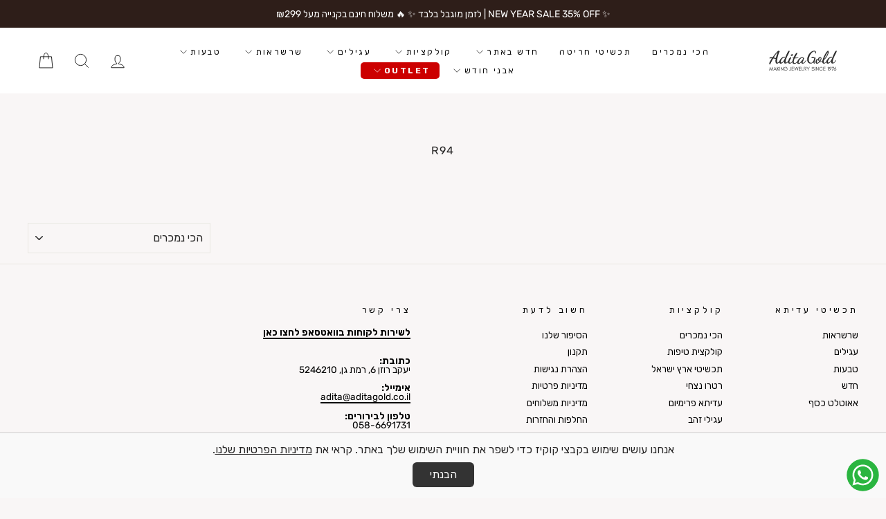

--- FILE ---
content_type: text/html; charset=utf-8
request_url: https://aditagold.co.il/collections/r94
body_size: 90107
content:
<!doctype html>
<html class="no-js" lang="he" dir="rtl">
  <head>
    <!-- Google Tag Manager -->
    <script>
      (function(w,d,s,l,i){w[l]=w[l]||[];w[l].push({'gtm.start':
      new Date().getTime(),event:'gtm.js'});var f=d.getElementsByTagName(s)[0],
      j=d.createElement(s),dl=l!='dataLayer'?'&l='+l:'';j.async=true;j.src=
      'https://www.googletagmanager.com/gtm.js?id='+i+dl;f.parentNode.insertBefore(j,f);
      })(window,document,'script','dataLayer','GTM-PTFXJDZ');
    </script>
    <!-- End Google Tag Manager -->

    <!-- Hotjar Tracking Code for https://aditagold.co.il/ -->
    <script>
      (function(h,o,t,j,a,r){
          h.hj=h.hj||function(){(h.hj.q=h.hj.q||[]).push(arguments)};
          h._hjSettings={hjid:4939445,hjsv:6};
          a=o.getElementsByTagName('head')[0];
          r=o.createElement('script');r.async=1;
          r.src=t+h._hjSettings.hjid+j+h._hjSettings.hjsv;
          a.appendChild(r);
      })(window,document,'https://static.hotjar.com/c/hotjar-','.js?sv=');
    </script>

    <meta charset="utf-8">
    <meta http-equiv="X-UA-Compatible" content="IE=edge,chrome=1">
    <meta name="viewport" content="width=device-width,initial-scale=1">
    <meta name="theme-color" content="#262525">
    <link rel="canonical" href="https://aditagold.co.il/collections/r94">
    <link rel="preconnect" href="https://cdn.shopify.com" crossorigin>
    <link rel="preconnect" href="https://fonts.shopifycdn.com" crossorigin>
    <!-- === Google Font: Rubik === -->
<link href="https://fonts.googleapis.com/css2?family=Rubik:wght@300;400;500;600;700&display=swap" rel="stylesheet">

    <link rel="dns-prefetch" href="https://productreviews.shopifycdn.com">
    <link rel="dns-prefetch" href="https://ajax.googleapis.com">
    <link rel="dns-prefetch" href="https://maps.googleapis.com">
    <link rel="dns-prefetch" href="https://maps.gstatic.com">
    <link rel="stylesheet" href="https://unpkg.com/flickity@2/dist/flickity.min.css">
    <script src="https://npmcdn.com/flickity@2/dist/flickity.pkgd.js"></script><link rel="shortcut icon" href="//aditagold.co.il/cdn/shop/files/Frame_86_ca4f8988-363e-402e-87b2-81878efa7eaf_32x32.svg?v=1728293769" type="image/png"><title>R94
&ndash; עדיתא
</title>
<meta property="og:site_name" content="עדיתא">
  <meta property="og:url" content="https://aditagold.co.il/collections/r94">
  <meta property="og:title" content="R94">
  <meta property="og:type" content="website">
  <meta property="og:description" content="עדיתא גולד - תכשיטי זהב 14 קראט בעיצוב ישראלי מקורי. איכות פרימיום, מחירים נגישים. קנייה בטוחה אונליין."><meta property="og:image" content="http://aditagold.co.il/cdn/shop/files/66f09c4a7a05e4ac1fcc302c485d4eb1.svg?v=1728287884">
    <meta property="og:image:secure_url" content="https://aditagold.co.il/cdn/shop/files/66f09c4a7a05e4ac1fcc302c485d4eb1.svg?v=1728287884">
    <meta property="og:image:width" content="5488">
    <meta property="og:image:height" content="3310"><meta name="twitter:site" content="@">
  <meta name="twitter:card" content="summary_large_image">
  <meta name="twitter:title" content="R94">
  <meta name="twitter:description" content="עדיתא גולד - תכשיטי זהב 14 קראט בעיצוב ישראלי מקורי. איכות פרימיום, מחירים נגישים. קנייה בטוחה אונליין.">
<style data-shopify>@font-face {
  font-family: Rubik;
  font-weight: 400;
  font-style: normal;
  font-display: swap;
  src: url("//aditagold.co.il/cdn/fonts/rubik/rubik_n4.c2fb67c90aa34ecf8da34fc1da937ee9c0c27942.woff2") format("woff2"),
       url("//aditagold.co.il/cdn/fonts/rubik/rubik_n4.d229bd4a6a25ec476a0829a74bf3657a5fd9aa36.woff") format("woff");
}

  @font-face {
  font-family: Rubik;
  font-weight: 400;
  font-style: normal;
  font-display: swap;
  src: url("//aditagold.co.il/cdn/fonts/rubik/rubik_n4.c2fb67c90aa34ecf8da34fc1da937ee9c0c27942.woff2") format("woff2"),
       url("//aditagold.co.il/cdn/fonts/rubik/rubik_n4.d229bd4a6a25ec476a0829a74bf3657a5fd9aa36.woff") format("woff");
}


  @font-face {
  font-family: Rubik;
  font-weight: 600;
  font-style: normal;
  font-display: swap;
  src: url("//aditagold.co.il/cdn/fonts/rubik/rubik_n6.67aea03a872140ecba69ec8f230a6b23b75ea115.woff2") format("woff2"),
       url("//aditagold.co.il/cdn/fonts/rubik/rubik_n6.68bdcdd14ff1017f6af9d9be50d3740fc083b3fd.woff") format("woff");
}

  @font-face {
  font-family: Rubik;
  font-weight: 400;
  font-style: italic;
  font-display: swap;
  src: url("//aditagold.co.il/cdn/fonts/rubik/rubik_i4.528fdfa8adf0c2cb49c0f6d132dcaffa910849d6.woff2") format("woff2"),
       url("//aditagold.co.il/cdn/fonts/rubik/rubik_i4.937396c2106c0db7a4072bbcd373d4e3d0ab306b.woff") format("woff");
}

  @font-face {
  font-family: Rubik;
  font-weight: 600;
  font-style: italic;
  font-display: swap;
  src: url("//aditagold.co.il/cdn/fonts/rubik/rubik_i6.5023766262fd45dbd0fd5eaa5993b459c760c142.woff2") format("woff2"),
       url("//aditagold.co.il/cdn/fonts/rubik/rubik_i6.d8047660bfa53ce9fbb8f4dbd284414c9080892d.woff") format("woff");
}

</style><link href="//aditagold.co.il/cdn/shop/t/126/assets/theme.css?v=54647758853659759311762937921" rel="stylesheet" type="text/css" media="all" />
<style data-shopify>:root {
    --typeHeaderPrimary: Rubik;
    --typeHeaderFallback: sans-serif;
    --typeHeaderSize: 22px;
    --typeHeaderWeight: 400;
    --typeHeaderLineHeight: 1;
    --typeHeaderSpacing: 0.0em;

    --typeBasePrimary:Rubik;
    --typeBaseFallback:sans-serif;
    --typeBaseSize: 16px;
    --typeBaseWeight: 400;
    --typeBaseSpacing: 0.0em;
    --typeBaseLineHeight: 1;
    --typeBaselineHeightMinus01: 0.9;

    --typeCollectionTitle: 15px;

    --iconWeight: 2px;
    --iconLinecaps: miter;

    
        --buttonRadius: 3px;
    

    --colorGridOverlayOpacity: 0.04;
    }

    .placeholder-content {
    background-image: linear-gradient(100deg, #f9f6f6 40%, #f3eded 63%, #f9f6f6 79%);
    }</style><link href="//aditagold.co.il/cdn/shop/t/126/assets/custom.css?v=14562606130976981111762937657" rel="stylesheet" type="text/css" media="all" />

    <script>
      document.documentElement.className = document.documentElement.className.replace('no-js', 'js');

      window.theme = window.theme || {};
      theme.routes = {
        home: "/",
        cart: "/cart.js",
        cartPage: "/cart",
        cartAdd: "/cart/add.js",
        cartChange: "/cart/change.js",
        search: "/search",
        predictiveSearch: "/search/suggest"
      };
      theme.strings = {
        soldOut: "אזל מהמלאי",
        unavailable: "לא זמין",
        inStockLabel: "במלאי",
        oneStockLabel: "אחד",
        otherStockLabel: "אחרים",
        willNotShipUntil: "לא ישלח לפני [date]",
        willBeInStockAfter: "חידוש מלאי ב",
        waitingForStock: "ממתין לחידוש מלאי",
        savePrice: "[saved_amount] הנחה",
        cartEmpty: "סל הקניות שלכם ריק",
        cartTermsConfirmation: "את חייבת להסכים עם התנאים על מנת להשלים את הרכישה",
        searchCollections: "קולקציות:",
        searchPages: "עמודים:",
        searchArticles: "פוסטים:",
        productFrom: "החל מ-",
        maxQuantity: "כמות מקסימלית"
      };
      theme.settings = {
        cartType: "drawer",
        isCustomerTemplate: false,
        moneyFormat: "\u003cspan class=money\u003e {{amount_no_decimals}} ₪\u003c\/span\u003e",
        saveType: "percent",
        productImageSize: "natural",
        productImageCover: true,
        predictiveSearch: true,
        predictiveSearchType: null,
        predictiveSearchVendor: false,
        predictiveSearchPrice: true,
        quickView: false,
        themeName: 'Impulse',
        themeVersion: "7.4.0"
      };
    </script>

    <script>window.performance && window.performance.mark && window.performance.mark('shopify.content_for_header.start');</script><meta name="google-site-verification" content="8IjQbLil2El705QUsgCE2OGyj2yEFw40aU1qr0B-Sm0">
<meta id="shopify-digital-wallet" name="shopify-digital-wallet" content="/19007095/digital_wallets/dialog">
<meta name="shopify-checkout-api-token" content="be837026260bfc6650590bd31f369751">
<meta id="in-context-paypal-metadata" data-shop-id="19007095" data-venmo-supported="false" data-environment="production" data-locale="en_US" data-paypal-v4="true" data-currency="ILS">
<link rel="alternate" type="application/atom+xml" title="Feed" href="/collections/r94.atom" />
<link rel="alternate" type="application/json+oembed" href="https://aditagold.co.il/collections/r94.oembed">
<script async="async" src="/checkouts/internal/preloads.js?locale=he-IL"></script>
<script id="shopify-features" type="application/json">{"accessToken":"be837026260bfc6650590bd31f369751","betas":["rich-media-storefront-analytics"],"domain":"aditagold.co.il","predictiveSearch":false,"shopId":19007095,"locale":"he"}</script>
<script>var Shopify = Shopify || {};
Shopify.shop = "aditagoldil.myshopify.com";
Shopify.locale = "he";
Shopify.currency = {"active":"ILS","rate":"1.0"};
Shopify.country = "IL";
Shopify.theme = {"name":"וקוקיז חדש דף מוצר חדש_11.11","id":181574435122,"schema_name":"Impulse","schema_version":"7.4.0","theme_store_id":null,"role":"main"};
Shopify.theme.handle = "null";
Shopify.theme.style = {"id":null,"handle":null};
Shopify.cdnHost = "aditagold.co.il/cdn";
Shopify.routes = Shopify.routes || {};
Shopify.routes.root = "/";</script>
<script type="module">!function(o){(o.Shopify=o.Shopify||{}).modules=!0}(window);</script>
<script>!function(o){function n(){var o=[];function n(){o.push(Array.prototype.slice.apply(arguments))}return n.q=o,n}var t=o.Shopify=o.Shopify||{};t.loadFeatures=n(),t.autoloadFeatures=n()}(window);</script>
<script id="shop-js-analytics" type="application/json">{"pageType":"collection"}</script>
<script defer="defer" async type="module" src="//aditagold.co.il/cdn/shopifycloud/shop-js/modules/v2/client.init-shop-cart-sync_C5BV16lS.en.esm.js"></script>
<script defer="defer" async type="module" src="//aditagold.co.il/cdn/shopifycloud/shop-js/modules/v2/chunk.common_CygWptCX.esm.js"></script>
<script type="module">
  await import("//aditagold.co.il/cdn/shopifycloud/shop-js/modules/v2/client.init-shop-cart-sync_C5BV16lS.en.esm.js");
await import("//aditagold.co.il/cdn/shopifycloud/shop-js/modules/v2/chunk.common_CygWptCX.esm.js");

  window.Shopify.SignInWithShop?.initShopCartSync?.({"fedCMEnabled":true,"windoidEnabled":true});

</script>
<script>(function() {
  var isLoaded = false;
  function asyncLoad() {
    if (isLoaded) return;
    isLoaded = true;
    var urls = ["https:\/\/cdn-app.cart-bot.net\/public\/js\/append.js?shop=aditagoldil.myshopify.com","https:\/\/shofifi-pps.web.app\/main.js?shop=aditagoldil.myshopify.com","https:\/\/js.flashyapp.com\/shopify.js?account_id=11294\u0026shop=aditagoldil.myshopify.com"];
    for (var i = 0; i < urls.length; i++) {
      var s = document.createElement('script');
      s.type = 'text/javascript';
      s.async = true;
      s.src = urls[i];
      var x = document.getElementsByTagName('script')[0];
      x.parentNode.insertBefore(s, x);
    }
  };
  if(window.attachEvent) {
    window.attachEvent('onload', asyncLoad);
  } else {
    window.addEventListener('load', asyncLoad, false);
  }
})();</script>
<script id="__st">var __st={"a":19007095,"offset":7200,"reqid":"8bafe800-3635-4d3b-8a10-330f072fa911-1768620933","pageurl":"aditagold.co.il\/collections\/r94","u":"d0835cbf8d02","p":"collection","rtyp":"collection","rid":450351268146};</script>
<script>window.ShopifyPaypalV4VisibilityTracking = true;</script>
<script id="captcha-bootstrap">!function(){'use strict';const t='contact',e='account',n='new_comment',o=[[t,t],['blogs',n],['comments',n],[t,'customer']],c=[[e,'customer_login'],[e,'guest_login'],[e,'recover_customer_password'],[e,'create_customer']],r=t=>t.map((([t,e])=>`form[action*='/${t}']:not([data-nocaptcha='true']) input[name='form_type'][value='${e}']`)).join(','),a=t=>()=>t?[...document.querySelectorAll(t)].map((t=>t.form)):[];function s(){const t=[...o],e=r(t);return a(e)}const i='password',u='form_key',d=['recaptcha-v3-token','g-recaptcha-response','h-captcha-response',i],f=()=>{try{return window.sessionStorage}catch{return}},m='__shopify_v',_=t=>t.elements[u];function p(t,e,n=!1){try{const o=window.sessionStorage,c=JSON.parse(o.getItem(e)),{data:r}=function(t){const{data:e,action:n}=t;return t[m]||n?{data:e,action:n}:{data:t,action:n}}(c);for(const[e,n]of Object.entries(r))t.elements[e]&&(t.elements[e].value=n);n&&o.removeItem(e)}catch(o){console.error('form repopulation failed',{error:o})}}const l='form_type',E='cptcha';function T(t){t.dataset[E]=!0}const w=window,h=w.document,L='Shopify',v='ce_forms',y='captcha';let A=!1;((t,e)=>{const n=(g='f06e6c50-85a8-45c8-87d0-21a2b65856fe',I='https://cdn.shopify.com/shopifycloud/storefront-forms-hcaptcha/ce_storefront_forms_captcha_hcaptcha.v1.5.2.iife.js',D={infoText:'Protected by hCaptcha',privacyText:'Privacy',termsText:'Terms'},(t,e,n)=>{const o=w[L][v],c=o.bindForm;if(c)return c(t,g,e,D).then(n);var r;o.q.push([[t,g,e,D],n]),r=I,A||(h.body.append(Object.assign(h.createElement('script'),{id:'captcha-provider',async:!0,src:r})),A=!0)});var g,I,D;w[L]=w[L]||{},w[L][v]=w[L][v]||{},w[L][v].q=[],w[L][y]=w[L][y]||{},w[L][y].protect=function(t,e){n(t,void 0,e),T(t)},Object.freeze(w[L][y]),function(t,e,n,w,h,L){const[v,y,A,g]=function(t,e,n){const i=e?o:[],u=t?c:[],d=[...i,...u],f=r(d),m=r(i),_=r(d.filter((([t,e])=>n.includes(e))));return[a(f),a(m),a(_),s()]}(w,h,L),I=t=>{const e=t.target;return e instanceof HTMLFormElement?e:e&&e.form},D=t=>v().includes(t);t.addEventListener('submit',(t=>{const e=I(t);if(!e)return;const n=D(e)&&!e.dataset.hcaptchaBound&&!e.dataset.recaptchaBound,o=_(e),c=g().includes(e)&&(!o||!o.value);(n||c)&&t.preventDefault(),c&&!n&&(function(t){try{if(!f())return;!function(t){const e=f();if(!e)return;const n=_(t);if(!n)return;const o=n.value;o&&e.removeItem(o)}(t);const e=Array.from(Array(32),(()=>Math.random().toString(36)[2])).join('');!function(t,e){_(t)||t.append(Object.assign(document.createElement('input'),{type:'hidden',name:u})),t.elements[u].value=e}(t,e),function(t,e){const n=f();if(!n)return;const o=[...t.querySelectorAll(`input[type='${i}']`)].map((({name:t})=>t)),c=[...d,...o],r={};for(const[a,s]of new FormData(t).entries())c.includes(a)||(r[a]=s);n.setItem(e,JSON.stringify({[m]:1,action:t.action,data:r}))}(t,e)}catch(e){console.error('failed to persist form',e)}}(e),e.submit())}));const S=(t,e)=>{t&&!t.dataset[E]&&(n(t,e.some((e=>e===t))),T(t))};for(const o of['focusin','change'])t.addEventListener(o,(t=>{const e=I(t);D(e)&&S(e,y())}));const B=e.get('form_key'),M=e.get(l),P=B&&M;t.addEventListener('DOMContentLoaded',(()=>{const t=y();if(P)for(const e of t)e.elements[l].value===M&&p(e,B);[...new Set([...A(),...v().filter((t=>'true'===t.dataset.shopifyCaptcha))])].forEach((e=>S(e,t)))}))}(h,new URLSearchParams(w.location.search),n,t,e,['guest_login'])})(!0,!0)}();</script>
<script integrity="sha256-4kQ18oKyAcykRKYeNunJcIwy7WH5gtpwJnB7kiuLZ1E=" data-source-attribution="shopify.loadfeatures" defer="defer" src="//aditagold.co.il/cdn/shopifycloud/storefront/assets/storefront/load_feature-a0a9edcb.js" crossorigin="anonymous"></script>
<script data-source-attribution="shopify.dynamic_checkout.dynamic.init">var Shopify=Shopify||{};Shopify.PaymentButton=Shopify.PaymentButton||{isStorefrontPortableWallets:!0,init:function(){window.Shopify.PaymentButton.init=function(){};var t=document.createElement("script");t.src="https://aditagold.co.il/cdn/shopifycloud/portable-wallets/latest/portable-wallets.he.js",t.type="module",document.head.appendChild(t)}};
</script>
<script data-source-attribution="shopify.dynamic_checkout.buyer_consent">
  function portableWalletsHideBuyerConsent(e){var t=document.getElementById("shopify-buyer-consent"),n=document.getElementById("shopify-subscription-policy-button");t&&n&&(t.classList.add("hidden"),t.setAttribute("aria-hidden","true"),n.removeEventListener("click",e))}function portableWalletsShowBuyerConsent(e){var t=document.getElementById("shopify-buyer-consent"),n=document.getElementById("shopify-subscription-policy-button");t&&n&&(t.classList.remove("hidden"),t.removeAttribute("aria-hidden"),n.addEventListener("click",e))}window.Shopify?.PaymentButton&&(window.Shopify.PaymentButton.hideBuyerConsent=portableWalletsHideBuyerConsent,window.Shopify.PaymentButton.showBuyerConsent=portableWalletsShowBuyerConsent);
</script>
<script data-source-attribution="shopify.dynamic_checkout.cart.bootstrap">document.addEventListener("DOMContentLoaded",(function(){function t(){return document.querySelector("shopify-accelerated-checkout-cart, shopify-accelerated-checkout")}if(t())Shopify.PaymentButton.init();else{new MutationObserver((function(e,n){t()&&(Shopify.PaymentButton.init(),n.disconnect())})).observe(document.body,{childList:!0,subtree:!0})}}));
</script>
<link id="shopify-accelerated-checkout-styles" rel="stylesheet" media="screen" href="https://aditagold.co.il/cdn/shopifycloud/portable-wallets/latest/accelerated-checkout-backwards-compat.css" crossorigin="anonymous">
<style id="shopify-accelerated-checkout-cart">
        #shopify-buyer-consent {
  margin-top: 1em;
  display: inline-block;
  width: 100%;
}

#shopify-buyer-consent.hidden {
  display: none;
}

#shopify-subscription-policy-button {
  background: none;
  border: none;
  padding: 0;
  text-decoration: underline;
  font-size: inherit;
  cursor: pointer;
}

#shopify-subscription-policy-button::before {
  box-shadow: none;
}

      </style>

<script>window.performance && window.performance.mark && window.performance.mark('shopify.content_for_header.end');</script>

    <script src="//aditagold.co.il/cdn/shop/t/126/assets/vendor-scripts-v11.js" defer="defer"></script><script src="//aditagold.co.il/cdn/shop/t/126/assets/theme.js?v=5285326361345586051762937657" defer="defer"></script>
    <link rel="preload" as="image" href="https://aditagold.co.il/cdn/shop/files/c4730189ac8145501b580d347604adc4_1.jpg?v=1746010765&width=1920">
    <link rel="preload" as="image" href="https://aditagold.co.il/cdn/shop/files/2_2_2.jpg?v=1746015308&width=832">
    <style>
    @media only screen and (min-width: 769px){
        .hero__link .btn+.btn {
            margin-left: unset;
        }
        .relative{
            position:relative;
            height:100%
        }
    }

    /* Countdown */
    .countdown-layout--banner .countdown__content {
        padding-top: 0;
        padding-bottom: 0;
    }

    .megamenu .svg-mask img,.megamenu .svg-mask svg:not(.icon),.megamenu .svg-mask video{
        height:100% !important;
        -o-object-fit:contain!important;
        object-fit:contain!important;
        position:absolute !important;
    }

</style>
<style>
    .pagination .next a, .pagination .prev a{
        transform: rotate(180deg)
    }
    .price-range__display-wrapper{
        flex-direction:row-reverse;
    }
    .noUi-txt-dir-rtl.noUi-horizontal .noUi-handle{
        right:14px;
        left:auto;
    }
    .price-range__slider-wrapper {
        padding: 0 12px 8px;
    }
    @media only screen and (max-width:768px){

        .hotspot-content__block .grid-item__meta,.hotspot-content__block .grid-product__meta{
            text-align:right;
        }
    }
    product-recommendations[data-intent=complementary] .product-recommendations__title{
        text-align:right;
    }
    product-recommendations[data-intent=complementary] .grid-item__link .grid-product__meta,product-recommendations[data-intent=complementary] .grid-product__link .grid-product__meta,product-recommendations[data-intent=complementary] .grid__item-image-wrapper .grid-product__meta{
        text-align:right;
    }
    @container (min-width: 800px){
        .results__search-btn{
          text-align:right;
        }
    }
    .grid--center .grid__item{
        text-align:right;
    }
    html[dir=rtl] .text-right{
        text-align:right !important;
    }
    td,th{
        text-align:right;
    }
    .collapsible-trigger-btn{
        text-align:right;
    }
    .collection-sidebar__group .collapsible-trigger-btn{
        text-align:right;
    }
    .form-vertical label{
        text-align:right;
    }
    .spr-container .spr-form-label{
        text-align:right;
    }
    .spr-form-contact-name label{
      text-align:right;
    }
    [data-center-text=true] product-recommendations[data-intent=complementary] .grid-product .spr-badge{
        text-align:right;
    }
    .errors,.note{
        text-align:right;
    }
    .mobile-nav__link--button{
        text-align:right;
    }
    @media only screen and (min-width:769px){
        .template-product .breadcrumb{
              text-align:right;
        }
    }
    .text-center .megamenu .grid .grid__item{
        text-align:right;
    }
    .disclosure-list__item{
        text-align:right;
    }
    .noUi-horizontal .noUi-handle:focus,.noUi-horizontal .noUi-handle:hover{
        left:unset;
        bottom:unset;
    }
    @media only screen and (min-width:769px){

        .site-header__logo{
            text-align:right;
        }
    }
    .tag-list__header{
        text-align:right;
    }
    .tag--remove a{
        text-align:right;
    }
    .grid-product__content{
        text-align:right;
    }
    .background-media-text__text{
        text-align:right;
    }
    .store-availability__info{
        text-align:right;
    }
    .product__thumbs[data-position=below] .product__thumb-arrow.product__thumb-arrow--prev{
        text-align:right;
    }
    .product-single__meta .rte{
        text-align:right;
    }
    .promo-grid__bg{
        text-align:right;
    }
    .custom__item-inner{
        text-align:right;
    }
    .grid-product__link--inline .grid-product__meta{
        text-align:right;
    }
    @media only screen and (max-width:768px){
        .collection-filter .btn{
              text-align:right;
        }
        .noUi-txt-dir-rtl.noUi-horizontal .noUi-handle {
            right: 21px;
            left: auto;
        }
        .price-range__slider-wrapper {
            padding: 0 17px 8px;
        }
    }
    .collapsible-trigger-btn--borders .collapsible-trigger__icon{
        right:95%
    }
    .collapsible-trigger__icon{
        right: unset;
        left:0;
    }
    select{
        background-position:left 10px center;
        padding-left: 28px;
        padding-right: 10px;
    }
    [dir=rtl] .countdown__display-block:last-child{
        border-right:none
    }
  
    [dir=rtl] .countdown__display-block:first-child{
        border-right:1px solid;
    }
    .countdown__display{
        flex-direction:row-reverse;
    }
    .drawer__close-button{
        padding:0px;
        right:0px;
    }
    image-compare.comparison{
        direction:ltr;
    }        



</style>
<style>
    ul.subcollections-linklist {
        display: flex;
        justify-content: center;
        align-items: center;
        list-style-type: none;
        padding: 0 0 10px 2px;
        margin-top: initial;
        width: fit-content;
        margin: 10px auto;
        justify-content: flex-start;
        overflow: auto;
        max-width: 100%;
    }
    ul.subcollections-linklist > li {
        display: flex;
        white-space: nowrap;
        font-size: 15px;
        text-align: center;
        margin: 0 10px;
        padding: 3px 12px;
        height: 100%;
        border-radius: 0;
        box-shadow: #00000033 0px 6px 6px 0px, #00000001 0px 0px 0px 1px;
    }
    ul.subcollections-linklist > li:hover {
        transition: 0.6s ease-in-out;
        font-size: 15.5px;
        background-color: var(--colorBtnPrimaryLight);
    }
    ul.subcollections-linklist > li>a:hover {
        color: white;
        transition: 0.6s ease-in-out;
    }
    /* external css: flickity.css */

    * { box-sizing: border-box; }

    body { font-family: sans-serif; }

    .carousel {
        background: transparent;
    }

    .carousel-cell {
        width: 100% !important;
        height: 100% !important;
    }



    .carousel-cell:before {
        display: block;
        text-align: center;
    }
    .grid-product__content .flickity-button {
        background: transparent;
        color: black;
    }
    .grid-product__link:after{
        content:unset;
    }

    .flickity-prev-next-button{
        height:16px;
        width:27px;
        opacity:33%;
        background: transparent;
    }
    .flickity-previous,
    .flickity-prev-next-button.previous {
        left: -13px !important;
    }
    .flickity-next,
    .flickity-prev-next-button.next {
        right: -13px !important;
    }
    .flickity-button:focus {
        box-shadow: none;
    }
    .image-wrap,
    .grid-product__image-mask {
        overflow:visible
    }
    .grid-product__price{
        color: var(--colorPrice);
        font-size: calc(var(--typeBaseSize)*0.7);
        letter-spacing: unset;
        margin:unset !important
    }
    .grid-product__title{
        color: var(--colorPrice);
        font-size: calc(var(--typeBaseSize)-6px) !important;
        letter-spacing: unset !important;
        margin:unset !important
    }

    .collection-grid__wrapper .image-wrap:not(.carousel-cell) {
        overflow: hidden;
    }
    
    
    @media screen and (min-width:768px){
        .grid-product__content .flickity-button {
            display:none;
            
        }
        .grid-product:hover .grid-product__content .flickity-button {
            display:block;
        }
        .carousel-cell {
            margin-right:10px
        }
    }
    @media screen and (max-width:768px){
        .flickity-prev-next-button{
            top:33%
        }
        .flickity-previous,
        .flickity-prev-next-button.previous {
            left: -9px !important;
        }
        .flickity-next,
        .flickity-prev-next-button.next {
            right: -9px !important;
        }
        
        
    }
    
</style>
<style>
    
        @media only screen and (min-width:769px){
            .phone-order-button{
                display:none;
            }
        }
    
    .product-single__title,
    .product-item-meta__title{
        color: var(--colorPrice);
        letter-spacing: unset;
        font-size: calc(var(--typeHeaderSize)-6px);
        margin:unset !important
    }
    .phone-order-button a {
        display: flex;
        margin: 0;
        flex-wrap: wrap;
        justify-content: flex-start;
        margin-top: 10px;
        justify-content: center;
    }
    .comlete-the-look-wrapper img {
        width:250px;
        height:250px;
        margin-bottom: 10px;
    }
    .product-item {
        display:block;
        width:250px;
        height:370px;
    }
    .comlete-the-look-wrapper .price--compare span.money{
        text-decoration:line-through;
    }
    .price-list--centered,
    .comlete-the-look-label{
        text-align:center;
    }
    .comlete-the-look-products{
        display: flex;
        justify-content: center;
        align-items: center;
        flex-wrap:wrap;
        gap:10px;
    }
    .product-item-meta a{
        display: block;
        height: 38px;
        text-align: center;
    }
    .wd-block-swatch button{
        display:block;
        border-radius:50%;
        width:25px;
        height:25px;
        padding-inline: 0;
    }
    .wd-block-swatch{
        border:1px solid black;
        border-radius:50%
    }
    .wd-block-swatch.current-product{
        border:3px solid black;
    }

    .wd-color-swatches{
        display: flex;
        justify-content: center;
        align-items: center;
        flex-wrap: wrap;
        gap: 7px;
        margin-bottom:10px;
    }
    .pswp__ui .btn{
        transform:rotate(180deg)
    }
    .payments-line{
        color:grey;
        font-size:12px;

    }
    .product__photos{
        direction:rtl;
    }
    .line-item-property__field input,
    .line-item-property__field select{
        width:50%;
        border:2px solid black;
    }
    .line-item-property__field label{
        font-size:12px !important;
        letter-spacing:unset !important;
    }

    .product-single__meta .collapsible-content__inner.rte ul {
        margin-right: 14px;
    }

    @media only screen and (min-width: 769px) {
        product-recommendations .carousel {
            height: auto !important;
        }
    }

</style>

    <style>

    .primenWrapper ul, ol {
        display: block;
        margin-block-start: 1em;
        margin-block-end: 1em;
        margin-inline-start: 0px;
        margin-inline-end: 0px;
        padding-inline-start: 40px;
        list-style-type: revert;
    }
    .primenWrapper li {
        list-style: inherit;
        list-style-position: inside;
    }

    .prime-d-block{display:block;}
    .prime-d-inline-block{display:inline-block;}
						
    .prime-align-middle{vertical-align:middle;}
    .prime-align-top {vertical-align: top;}
    
    .prime-m-0{margin: 0rem;} 
    .prime-mr-0{margin-right: 0rem;} 
    .prime-ml-0{margin-left: 0rem;}
    .prime-mt-0{margin-top: 0rem;}
    .prime-mb-0{margin-bottom: 0rem;}
    
    .prime-m-1{margin: .25rem;} 
    .prime-mr-1{margin-right: .25rem;} 
    .prime-ml-1{margin-left: .25rem;}
    .prime-mt-1{margin-top: .25rem;}
    .prime-mb-1{margin-bottom: .25rem;}

    .prime-m-2{margin: .5rem;} 
    .prime-mr-2{margin-right: .5rem;} 
    .prime-ml-2{margin-left: .5rem;}
    .prime-mt-2{margin-top: .5rem;}
    .prime-mb-2{margin-bottom: .5rem;}

    .prime-m-3{margin: 1em;} 
    .prime-mr-3{margin-right: 1rem;} 
    .prime-ml-3{margin-left: 1rem;}
    .prime-mt-3{margin-top: 1rem;}
    .prime-mb-3{margin-bottom: 1rem;}

    .prime-m-4{margin: 1.5rem;} 
    .prime-mr-4{margin-right: 1.5rem;} 
    .prime-ml-4{margin-left: 1.5rem;}
    .prime-mt-4{margin-top: 1.5rem;}
    .prime-mb-4{margin-bottom: 1.5rem;}

    .prime-m-5{margin: 3rem;} 
    .prime-mr-5{margin-right: 3rem;} 
    .prime-ml-5{margin-left: 3rem;}
    .prime-mt-5{margin-top: 3rem;}
    .prime-mb-5{margin-bottom: 3rem;}

    .prime-p-0{padding: 0rem;} 
    .prime-pr-0{padding-right: 0rem;} 
    .prime-pl-0{padding-left: 0rem;}
    .prime-pt-0{padding-top: 0rem;}
    .prime-pb-0{padding-bottom: 0rem;}
    
    .prime-p-1{padding: .25rem;} 
    .prime-pr-1{padding-right: .25rem;} 
    .prime-pl-1{padding-left: .25rem;}
    .prime-pt-1{padding-top: .25rem;}
    .prime-pb-1{padding-bottom: .25rem;}

    .prime-p-2{padding: .5rem;} 
    .prime-pr-2{padding-right: .5rem;} 
    .prime-pl-2{padding-left: .5rem;}
    .prime-pt-2{padding-top: .5rem;}
    .prime-pb-2{padding-bottom: .5rem;}

    .prime-p-3{padding: 1em;} 
    .prime-pr-3{padding-right: 1rem;} 
    .prime-pl-3{padding-left: 1rem;}
    .prime-pt-3{padding-top: 1rem;}
    .prime-pb-3{padding-bottom: 1rem;}

    .prime-p-4{padding: 1.5rem;} 
    .prime-pr-4{padding-right: 1.5rem;} 
    .prime-pl-4{padding-left: 1.5rem;}
    .prime-pt-4{padding-top: 1.5rem;}
    .prime-pb-4{padding-bottom: 1.5rem;}

    .prime-p-5{padding: 3rem;} 
    .prime-pr-5{padding-right: 3rem;} 
    .prime-pl-5{padding-left: 3rem;}
    .prime-pt-5{padding-top: 3rem;}
    .prime-pb-5{padding-bottom: 3rem;}

    .prime-px-2{padding-left:.5rem;padding-right:.5rem;}
    .prime-py-1{padding-top:.25rem;padding-bottom:.25rem;}
    .prime-mx-auto{margin-left: auto;margin-right: auto;}
    .prime-text-center{text-align:center;}
    .prime-text-left{text-align:left;}

    .prime-px-0{padding-left:0px !important;padding-right:0px !important;}

    .primebanPhotoOuter {line-height: 0px;}

    @-ms-viewport{width:device-width}html{box-sizing:border-box;-ms-overflow-style:scrollbar}*,::after,::before{box-sizing:inherit}.prime-container{width:100%;padding-right:15px;padding-left:15px;margin-right:auto;margin-left:auto}@media (min-width:576px){.prime-container{max-width:540px}}@media (min-width:768px){.prime-container{max-width:720px}}@media (min-width:992px){.prime-container{max-width:960px}}@media (min-width:1200px){.prime-container{max-width:1140px}}.prime-container-fluid{width:100%;padding-right:15px;padding-left:15px;margin-right:auto;margin-left:auto}.prime-row{display:-ms-flexbox;display:flex;-ms-flex-wrap:wrap;flex-wrap:wrap;margin-right:-15px;margin-left:-15px}.prime-no-gutters{margin-right:0;margin-left:0}.prime-no-gutters>.col,.prime-no-gutters>[class*=col-]{padding-right:0;padding-left:0}.prime-col,.prime-col-1,.prime-col-10,.prime-col-11,.prime-col-12,.prime-col-2,.prime-col-3,.prime-col-4,.prime-col-5,.prime-col-6,.prime-col-7,.prime-col-8,.prime-col-9,.prime-col-auto,.prime-col-lg,.prime-col-lg-1,.prime-col-lg-10,.prime-col-lg-11,.prime-col-lg-12,.prime-col-lg-2,.prime-col-lg-3,.prime-col-lg-4,.prime-col-lg-5,.prime-col-lg-6,.prime-col-lg-7,.prime-col-lg-8,.prime-col-lg-9,.prime-col-lg-auto,.prime-col-md,.prime-col-md-1,.prime-col-md-10,.prime-col-md-11,.prime-col-md-12,.prime-col-md-2,.prime-col-md-3,.prime-col-md-4,.prime-col-md-5,.prime-col-md-6,.prime-col-md-7,.prime-col-md-8,.prime-col-md-9,.prime-col-md-auto,.prime-col-sm,.prime-col-sm-1,.prime-col-sm-10,.prime-col-sm-11,.prime-col-sm-12,.prime-col-sm-2,.prime-col-sm-3,.prime-col-sm-4,.prime-col-sm-5,.prime-col-sm-6,.prime-col-sm-7,.prime-col-sm-8,.prime-col-sm-9,.prime-col-sm-auto,.prime-col-xl,.prime-col-xl-1,.prime-col-xl-10,.prime-col-xl-11,.prime-col-xl-12,.prime-col-xl-2,.prime-col-xl-3,.prime-col-xl-4,.prime-col-xl-5,.prime-col-xl-6,.prime-col-xl-7,.prime-col-xl-8,.prime-col-xl-9,.prime-col-xl-auto{position:relative;width:100%;min-height:1px;padding-right:15px;padding-left:15px}.prime-col{-ms-flex-preferred-size:0;flex-basis:0;-ms-flex-positive:1;flex-grow:1;max-width:100%}.prime-col-auto{-ms-flex:0 0 auto;flex:0 0 auto;width:auto;max-width:none}.prime-col-1{-ms-flex:0 0 8.333333%;flex:0 0 8.333333%;max-width:8.333333%}.prime-col-2{-ms-flex:0 0 16.666667%;flex:0 0 16.666667%;max-width:16.666667%}.prime-col-3{-ms-flex:0 0 25%;flex:0 0 25%;max-width:25%}.prime-col-4{-ms-flex:0 0 33.333333%;flex:0 0 33.333333%;max-width:33.333333%}.prime-col-5{-ms-flex:0 0 41.666667%;flex:0 0 41.666667%;max-width:41.666667%}.prime-col-6{-ms-flex:0 0 50%;flex:0 0 50%;max-width:50%}.prime-col-7{-ms-flex:0 0 58.333333%;flex:0 0 58.333333%;max-width:58.333333%}.prime-col-8{-ms-flex:0 0 66.666667%;flex:0 0 66.666667%;max-width:66.666667%}.prime-col-9{-ms-flex:0 0 75%;flex:0 0 75%;max-width:75%}.prime-col-10{-ms-flex:0 0 83.333333%;flex:0 0 83.333333%;max-width:83.333333%}.prime-col-11{-ms-flex:0 0 91.666667%;flex:0 0 91.666667%;max-width:91.666667%}.prime-col-12{-ms-flex:0 0 100%;flex:0 0 100%;max-width:100%}.prime-order-first{-ms-flex-order:-1;order:-1}.prime-order-last{-ms-flex-order:13;order:13}.prime-order-0{-ms-flex-order:0;order:0}.prime-order-1{-ms-flex-order:1;order:1}.prime-order-2{-ms-flex-order:2;order:2}.prime-order-3{-ms-flex-order:3;order:3}.prime-order-4{-ms-flex-order:4;order:4}.prime-order-5{-ms-flex-order:5;order:5}.prime-order-6{-ms-flex-order:6;order:6}.prime-order-7{-ms-flex-order:7;order:7}.prime-order-8{-ms-flex-order:8;order:8}.prime-order-9{-ms-flex-order:9;order:9}.prime-order-10{-ms-flex-order:10;order:10}.prime-order-11{-ms-flex-order:11;order:11}.prime-order-12{-ms-flex-order:12;order:12}.prime-offset-1{margin-left:8.333333%}.prime-offset-2{margin-left:16.666667%}.prime-offset-3{margin-left:25%}.prime-offset-4{margin-left:33.333333%}.prime-offset-5{margin-left:41.666667%}.prime-offset-6{margin-left:50%}.prime-offset-7{margin-left:58.333333%}.prime-offset-8{margin-left:66.666667%}.prime-offset-9{margin-left:75%}.prime-offset-10{margin-left:83.333333%}.prime-offset-11{margin-left:91.666667%}@media (min-width:576px){.prime-col-sm{-ms-flex-preferred-size:0;flex-basis:0;-ms-flex-positive:1;flex-grow:1;max-width:100%}.prime-col-sm-auto{-ms-flex:0 0 auto;flex:0 0 auto;width:auto;max-width:none}.prime-col-sm-1{-ms-flex:0 0 8.333333%;flex:0 0 8.333333%;max-width:8.333333%}.prime-col-sm-2{-ms-flex:0 0 16.666667%;flex:0 0 16.666667%;max-width:16.666667%}.prime-col-sm-3{-ms-flex:0 0 25%;flex:0 0 25%;max-width:25%}.prime-col-sm-4{-ms-flex:0 0 33.333333%;flex:0 0 33.333333%;max-width:33.333333%}.prime-col-sm-5{-ms-flex:0 0 41.666667%;flex:0 0 41.666667%;max-width:41.666667%}.prime-col-sm-6{-ms-flex:0 0 50%;flex:0 0 50%;max-width:50%}.prime-col-sm-7{-ms-flex:0 0 58.333333%;flex:0 0 58.333333%;max-width:58.333333%}.prime-col-sm-8{-ms-flex:0 0 66.666667%;flex:0 0 66.666667%;max-width:66.666667%}.prime-col-sm-9{-ms-flex:0 0 75%;flex:0 0 75%;max-width:75%}.prime-col-sm-10{-ms-flex:0 0 83.333333%;flex:0 0 83.333333%;max-width:83.333333%}.prime-col-sm-11{-ms-flex:0 0 91.666667%;flex:0 0 91.666667%;max-width:91.666667%}.prime-col-sm-12{-ms-flex:0 0 100%;flex:0 0 100%;max-width:100%}.prime-order-sm-first{-ms-flex-order:-1;order:-1}.prime-order-sm-last{-ms-flex-order:13;order:13}.prime-order-sm-0{-ms-flex-order:0;order:0}.prime-order-sm-1{-ms-flex-order:1;order:1}.prime-order-sm-2{-ms-flex-order:2;order:2}.prime-order-sm-3{-ms-flex-order:3;order:3}.prime-order-sm-4{-ms-flex-order:4;order:4}.prime-order-sm-5{-ms-flex-order:5;order:5}.prime-order-sm-6{-ms-flex-order:6;order:6}.prime-order-sm-7{-ms-flex-order:7;order:7}.prime-order-sm-8{-ms-flex-order:8;order:8}.prime-order-sm-9{-ms-flex-order:9;order:9}.prime-order-sm-10{-ms-flex-order:10;order:10}.prime-order-sm-11{-ms-flex-order:11;order:11}.prime-order-sm-12{-ms-flex-order:12;order:12}.prime-offset-sm-0{margin-left:0}.prime-offset-sm-1{margin-left:8.333333%}.prime-offset-sm-2{margin-left:16.666667%}.prime-offset-sm-3{margin-left:25%}.prime-offset-sm-4{margin-left:33.333333%}.prime-offset-sm-5{margin-left:41.666667%}.prime-offset-sm-6{margin-left:50%}.prime-offset-sm-7{margin-left:58.333333%}.prime-offset-sm-8{margin-left:66.666667%}.prime-offset-sm-9{margin-left:75%}.prime-offset-sm-10{margin-left:83.333333%}.prime-offset-sm-11{margin-left:91.666667%}}@media (min-width:768px){.prime-col-md{-ms-flex-preferred-size:0;flex-basis:0;-ms-flex-positive:1;flex-grow:1;max-width:100%}.prime-col-md-auto{-ms-flex:0 0 auto;flex:0 0 auto;width:auto;max-width:none}.prime-col-md-1{-ms-flex:0 0 8.333333%;flex:0 0 8.333333%;max-width:8.333333%}.prime-col-md-2{-ms-flex:0 0 16.666667%;flex:0 0 16.666667%;max-width:16.666667%}.prime-col-md-3{-ms-flex:0 0 25%;flex:0 0 25%;max-width:25%}.prime-col-md-4{-ms-flex:0 0 33.333333%;flex:0 0 33.333333%;max-width:33.333333%}.prime-col-md-5{-ms-flex:0 0 41.666667%;flex:0 0 41.666667%;max-width:41.666667%}.prime-col-md-6{-ms-flex:0 0 50%;flex:0 0 50%;max-width:50%}.prime-col-md-7{-ms-flex:0 0 58.333333%;flex:0 0 58.333333%;max-width:58.333333%}.prime-col-md-8{-ms-flex:0 0 66.666667%;flex:0 0 66.666667%;max-width:66.666667%}.prime-col-md-9{-ms-flex:0 0 75%;flex:0 0 75%;max-width:75%}.prime-col-md-10{-ms-flex:0 0 83.333333%;flex:0 0 83.333333%;max-width:83.333333%}.prime-col-md-11{-ms-flex:0 0 91.666667%;flex:0 0 91.666667%;max-width:91.666667%}.prime-col-md-12{-ms-flex:0 0 100%;flex:0 0 100%;max-width:100%}.prime-order-md-first{-ms-flex-order:-1;order:-1}.prime-order-md-last{-ms-flex-order:13;order:13}.prime-order-md-0{-ms-flex-order:0;order:0}.prime-order-md-1{-ms-flex-order:1;order:1}.prime-order-md-2{-ms-flex-order:2;order:2}.prime-order-md-3{-ms-flex-order:3;order:3}.prime-order-md-4{-ms-flex-order:4;order:4}.prime-order-md-5{-ms-flex-order:5;order:5}.prime-order-md-6{-ms-flex-order:6;order:6}.prime-order-md-7{-ms-flex-order:7;order:7}.prime-order-md-8{-ms-flex-order:8;order:8}.prime-order-md-9{-ms-flex-order:9;order:9}.prime-order-md-10{-ms-flex-order:10;order:10}.prime-order-md-11{-ms-flex-order:11;order:11}.prime-order-md-12{-ms-flex-order:12;order:12}.prime-offset-md-0{margin-left:0}.prime-offset-md-1{margin-left:8.333333%}.prime-offset-md-2{margin-left:16.666667%}.prime-offset-md-3{margin-left:25%}.prime-offset-md-4{margin-left:33.333333%}.prime-offset-md-5{margin-left:41.666667%}.prime-offset-md-6{margin-left:50%}.prime-offset-md-7{margin-left:58.333333%}.prime-offset-md-8{margin-left:66.666667%}.prime-offset-md-9{margin-left:75%}.prime-offset-md-10{margin-left:83.333333%}.prime-offset-md-11{margin-left:91.666667%}}@media (min-width:992px){.prime-col-lg{-ms-flex-preferred-size:0;flex-basis:0;-ms-flex-positive:1;flex-grow:1;max-width:100%}.prime-col-lg-auto{-ms-flex:0 0 auto;flex:0 0 auto;width:auto;max-width:none}.prime-col-lg-1{-ms-flex:0 0 8.333333%;flex:0 0 8.333333%;max-width:8.333333%}.prime-col-lg-2{-ms-flex:0 0 16.666667%;flex:0 0 16.666667%;max-width:16.666667%}.prime-col-lg-3{-ms-flex:0 0 25%;flex:0 0 25%;max-width:25%}.prime-col-lg-4{-ms-flex:0 0 33.333333%;flex:0 0 33.333333%;max-width:33.333333%}.prime-col-lg-5{-ms-flex:0 0 41.666667%;flex:0 0 41.666667%;max-width:41.666667%}.prime-col-lg-6{-ms-flex:0 0 50%;flex:0 0 50%;max-width:50%}.prime-col-lg-7{-ms-flex:0 0 58.333333%;flex:0 0 58.333333%;max-width:58.333333%}.prime-col-lg-8{-ms-flex:0 0 66.666667%;flex:0 0 66.666667%;max-width:66.666667%}.prime-col-lg-9{-ms-flex:0 0 75%;flex:0 0 75%;max-width:75%}.prime-col-lg-10{-ms-flex:0 0 83.333333%;flex:0 0 83.333333%;max-width:83.333333%}.prime-col-lg-11{-ms-flex:0 0 91.666667%;flex:0 0 91.666667%;max-width:91.666667%}.prime-col-lg-12{-ms-flex:0 0 100%;flex:0 0 100%;max-width:100%}.prime-order-lg-first{-ms-flex-order:-1;order:-1}.prime-order-lg-last{-ms-flex-order:13;order:13}.prime-order-lg-0{-ms-flex-order:0;order:0}.prime-order-lg-1{-ms-flex-order:1;order:1}.prime-order-lg-2{-ms-flex-order:2;order:2}.prime-order-lg-3{-ms-flex-order:3;order:3}.prime-order-lg-4{-ms-flex-order:4;order:4}.prime-order-lg-5{-ms-flex-order:5;order:5}.prime-order-lg-6{-ms-flex-order:6;order:6}.prime-order-lg-7{-ms-flex-order:7;order:7}.prime-order-lg-8{-ms-flex-order:8;order:8}.prime-order-lg-9{-ms-flex-order:9;order:9}.prime-order-lg-10{-ms-flex-order:10;order:10}.prime-order-lg-11{-ms-flex-order:11;order:11}.prime-order-lg-12{-ms-flex-order:12;order:12}.prime-offset-lg-0{margin-left:0}.prime-offset-lg-1{margin-left:8.333333%}.prime-offset-lg-2{margin-left:16.666667%}.prime-offset-lg-3{margin-left:25%}.prime-offset-lg-4{margin-left:33.333333%}.prime-offset-lg-5{margin-left:41.666667%}.prime-offset-lg-6{margin-left:50%}.prime-offset-lg-7{margin-left:58.333333%}.prime-offset-lg-8{margin-left:66.666667%}.prime-offset-lg-9{margin-left:75%}.prime-offset-lg-10{margin-left:83.333333%}.prime-offset-lg-11{margin-left:91.666667%}}@media (min-width:1200px){.prime-col-xl{-ms-flex-preferred-size:0;flex-basis:0;-ms-flex-positive:1;flex-grow:1;max-width:100%}.prime-col-xl-auto{-ms-flex:0 0 auto;flex:0 0 auto;width:auto;max-width:none}.prime-col-xl-1{-ms-flex:0 0 8.333333%;flex:0 0 8.333333%;max-width:8.333333%}.prime-col-xl-2{-ms-flex:0 0 16.666667%;flex:0 0 16.666667%;max-width:16.666667%}.prime-col-xl-3{-ms-flex:0 0 25%;flex:0 0 25%;max-width:25%}.prime-col-xl-4{-ms-flex:0 0 33.333333%;flex:0 0 33.333333%;max-width:33.333333%}.prime-col-xl-5{-ms-flex:0 0 41.666667%;flex:0 0 41.666667%;max-width:41.666667%}.prime-col-xl-6{-ms-flex:0 0 50%;flex:0 0 50%;max-width:50%}.prime-col-xl-7{-ms-flex:0 0 58.333333%;flex:0 0 58.333333%;max-width:58.333333%}.prime-col-xl-8{-ms-flex:0 0 66.666667%;flex:0 0 66.666667%;max-width:66.666667%}.prime-col-xl-9{-ms-flex:0 0 75%;flex:0 0 75%;max-width:75%}.prime-col-xl-10{-ms-flex:0 0 83.333333%;flex:0 0 83.333333%;max-width:83.333333%}.prime-col-xl-11{-ms-flex:0 0 91.666667%;flex:0 0 91.666667%;max-width:91.666667%}.prime-col-xl-12{-ms-flex:0 0 100%;flex:0 0 100%;max-width:100%}.prime-order-xl-first{-ms-flex-order:-1;order:-1}.prime-order-xl-last{-ms-flex-order:13;order:13}.prime-order-xl-0{-ms-flex-order:0;order:0}.prime-order-xl-1{-ms-flex-order:1;order:1}.prime-order-xl-2{-ms-flex-order:2;order:2}.prime-order-xl-3{-ms-flex-order:3;order:3}.prime-order-xl-4{-ms-flex-order:4;order:4}.prime-order-xl-5{-ms-flex-order:5;order:5}.prime-order-xl-6{-ms-flex-order:6;order:6}.prime-order-xl-7{-ms-flex-order:7;order:7}.prime-order-xl-8{-ms-flex-order:8;order:8}.prime-order-xl-9{-ms-flex-order:9;order:9}.prime-order-xl-10{-ms-flex-order:10;order:10}.prime-order-xl-11{-ms-flex-order:11;order:11}.prime-order-xl-12{-ms-flex-order:12;order:12}.prime-offset-xl-0{margin-left:0}.prime-offset-xl-1{margin-left:8.333333%}.prime-offset-xl-2{margin-left:16.666667%}.prime-offset-xl-3{margin-left:25%}.prime-offset-xl-4{margin-left:33.333333%}.prime-offset-xl-5{margin-left:41.666667%}.prime-offset-xl-6{margin-left:50%}.prime-offset-xl-7{margin-left:58.333333%}.prime-offset-xl-8{margin-left:66.666667%}.prime-offset-xl-9{margin-left:75%}.prime-offset-xl-10{margin-left:83.333333%}.prime-offset-xl-11{margin-left:91.666667%}}.prime-d-none{display:none!important}.prime-d-inline{display:inline!important}.prime-d-inline-block{display:inline-block!important}.prime-d-block{display:block!important}.prime-d-table{display:table!important}.prime-d-table-row{display:table-row!important}.prime-d-table-cell{display:table-cell!important}.prime-d-flex{display:-ms-flexbox!important;display:flex!important}.prime-d-inline-flex{display:-ms-inline-flexbox!important;display:inline-flex!important}@media (min-width:576px){.prime-d-sm-none{display:none!important}.prime-d-sm-inline{display:inline!important}.prime-d-sm-inline-block{display:inline-block!important}.prime-d-sm-block{display:block!important}.prime-d-sm-table{display:table!important}.prime-d-sm-table-row{display:table-row!important}.prime-d-sm-table-cell{display:table-cell!important}.prime-d-sm-flex{display:-ms-flexbox!important;display:flex!important}.prime-d-sm-inline-flex{display:-ms-inline-flexbox!important;display:inline-flex!important}}@media (min-width:768px){.prime-d-md-none{display:none!important}.prime-d-md-inline{display:inline!important}.prime-d-md-inline-block{display:inline-block!important}.prime-d-md-block{display:block!important}.prime-d-md-table{display:table!important}.prime-d-md-table-row{display:table-row!important}.prime-d-md-table-cell{display:table-cell!important}.prime-d-md-flex{display:-ms-flexbox!important;display:flex!important}.prime-d-md-inline-flex{display:-ms-inline-flexbox!important;display:inline-flex!important}}@media (min-width:992px){.prime-d-lg-none{display:none!important}.prime-d-lg-inline{display:inline!important}.prime-d-lg-inline-block{display:inline-block!important}.prime-d-lg-block{display:block!important}.prime-d-lg-table{display:table!important}.prime-d-lg-table-row{display:table-row!important}.prime-d-lg-table-cell{display:table-cell!important}.prime-d-lg-flex{display:-ms-flexbox!important;display:flex!important}.prime-d-lg-inline-flex{display:-ms-inline-flexbox!important;display:inline-flex!important}}@media (min-width:1200px){.prime-d-xl-none{display:none!important}.prime-d-xl-inline{display:inline!important}.prime-d-xl-inline-block{display:inline-block!important}.prime-d-xl-block{display:block!important}.prime-d-xl-table{display:table!important}.prime-d-xl-table-row{display:table-row!important}.prime-d-xl-table-cell{display:table-cell!important}.prime-d-xl-flex{display:-ms-flexbox!important;display:flex!important}.prime-d-xl-inline-flex{display:-ms-inline-flexbox!important;display:inline-flex!important}}@media  print{.prime-d-print-none{display:none!important}.prime-d-print-inline{display:inline!important}.prime-d-print-inline-block{display:inline-block!important}.prime-d-print-block{display:block!important}.prime-d-print-table{display:table!important}.prime-d-print-table-row{display:table-row!important}.prime-d-print-table-cell{display:table-cell!important}.prime-d-print-flex{display:-ms-flexbox!important;display:flex!important}.prime-d-print-inline-flex{display:-ms-inline-flexbox!important;display:inline-flex!important}}.prime-flex-row{-ms-flex-direction:row!important;flex-direction:row!important}.prime-flex-column{-ms-flex-direction:column!important;flex-direction:column!important}.prime-flex-row-reverse{-ms-flex-direction:row-reverse!important;flex-direction:row-reverse!important}.prime-flex-column-reverse{-ms-flex-direction:column-reverse!important;flex-direction:column-reverse!important}.prime-flex-wrap{-ms-flex-wrap:wrap!important;flex-wrap:wrap!important}.prime-flex-nowrap{-ms-flex-wrap:nowrap!important;flex-wrap:nowrap!important}.prime-flex-wrap-reverse{-ms-flex-wrap:wrap-reverse!important;flex-wrap:wrap-reverse!important}.prime-flex-fill{-ms-flex:1 1 auto!important;flex:1 1 auto!important}.prime-flex-grow-0{-ms-flex-positive:0!important;flex-grow:0!important}.prime-flex-grow-1{-ms-flex-positive:1!important;flex-grow:1!important}.prime-flex-shrink-0{-ms-flex-negative:0!important;flex-shrink:0!important}.prime-flex-shrink-1{-ms-flex-negative:1!important;flex-shrink:1!important}.prime-justify-content-start{-ms-flex-pack:start!important;justify-content:flex-start!important}.prime-justify-content-end{-ms-flex-pack:end!important;justify-content:flex-end!important}.prime-justify-content-center{-ms-flex-pack:center!important;justify-content:center!important}.prime-justify-content-between{-ms-flex-pack:justify!important;justify-content:space-between!important}.prime-justify-content-around{-ms-flex-pack:distribute!important;justify-content:space-around!important}.prime-align-items-start{-ms-flex-align:start!important;align-items:flex-start!important}.prime-align-items-end{-ms-flex-align:end!important;align-items:flex-end!important}.prime-align-items-center{-ms-flex-align:center!important;align-items:center!important}.prime-align-items-baseline{-ms-flex-align:baseline!important;align-items:baseline!important}.prime-align-items-stretch{-ms-flex-align:stretch!important;align-items:stretch!important}.prime-align-content-start{-ms-flex-line-pack:start!important;align-content:flex-start!important}.prime-align-content-end{-ms-flex-line-pack:end!important;align-content:flex-end!important}.prime-align-content-center{-ms-flex-line-pack:center!important;align-content:center!important}.prime-align-content-between{-ms-flex-line-pack:justify!important;align-content:space-between!important}.prime-align-content-around{-ms-flex-line-pack:distribute!important;align-content:space-around!important}.prime-align-content-stretch{-ms-flex-line-pack:stretch!important;align-content:stretch!important}.prime-align-self-auto{-ms-flex-item-align:auto!important;align-self:auto!important}.prime-align-self-start{-ms-flex-item-align:start!important;align-self:flex-start!important}.prime-align-self-end{-ms-flex-item-align:end!important;align-self:flex-end!important}.prime-align-self-center{-ms-flex-item-align:center!important;align-self:center!important}.prime-align-self-baseline{-ms-flex-item-align:baseline!important;align-self:baseline!important}.prime-align-self-stretch{-ms-flex-item-align:stretch!important;align-self:stretch!important}@media (min-width:576px){.prime-flex-sm-row{-ms-flex-direction:row!important;flex-direction:row!important}.prime-flex-sm-column{-ms-flex-direction:column!important;flex-direction:column!important}.prime-flex-sm-row-reverse{-ms-flex-direction:row-reverse!important;flex-direction:row-reverse!important}.prime-flex-sm-column-reverse{-ms-flex-direction:column-reverse!important;flex-direction:column-reverse!important}.prime-flex-sm-wrap{-ms-flex-wrap:wrap!important;flex-wrap:wrap!important}.prime-flex-sm-nowrap{-ms-flex-wrap:nowrap!important;flex-wrap:nowrap!important}.prime-flex-sm-wrap-reverse{-ms-flex-wrap:wrap-reverse!important;flex-wrap:wrap-reverse!important}.prime-flex-sm-fill{-ms-flex:1 1 auto!important;flex:1 1 auto!important}.prime-flex-sm-grow-0{-ms-flex-positive:0!important;flex-grow:0!important}.prime-flex-sm-grow-1{-ms-flex-positive:1!important;flex-grow:1!important}.prime-flex-sm-shrink-0{-ms-flex-negative:0!important;flex-shrink:0!important}.prime-flex-sm-shrink-1{-ms-flex-negative:1!important;flex-shrink:1!important}.prime-justify-content-sm-start{-ms-flex-pack:start!important;justify-content:flex-start!important}.prime-justify-content-sm-end{-ms-flex-pack:end!important;justify-content:flex-end!important}.prime-justify-content-sm-center{-ms-flex-pack:center!important;justify-content:center!important}.prime-justify-content-sm-between{-ms-flex-pack:justify!important;justify-content:space-between!important}.prime-justify-content-sm-around{-ms-flex-pack:distribute!important;justify-content:space-around!important}.prime-align-items-sm-start{-ms-flex-align:start!important;align-items:flex-start!important}.prime-align-items-sm-end{-ms-flex-align:end!important;align-items:flex-end!important}.prime-align-items-sm-center{-ms-flex-align:center!important;align-items:center!important}.prime-align-items-sm-baseline{-ms-flex-align:baseline!important;align-items:baseline!important}.prime-align-items-sm-stretch{-ms-flex-align:stretch!important;align-items:stretch!important}.prime-align-content-sm-start{-ms-flex-line-pack:start!important;align-content:flex-start!important}.prime-align-content-sm-end{-ms-flex-line-pack:end!important;align-content:flex-end!important}.prime-align-content-sm-center{-ms-flex-line-pack:center!important;align-content:center!important}.prime-align-content-sm-between{-ms-flex-line-pack:justify!important;align-content:space-between!important}.prime-align-content-sm-around{-ms-flex-line-pack:distribute!important;align-content:space-around!important}.prime-align-content-sm-stretch{-ms-flex-line-pack:stretch!important;align-content:stretch!important}.prime-align-self-sm-auto{-ms-flex-item-align:auto!important;align-self:auto!important}.prime-align-self-sm-start{-ms-flex-item-align:start!important;align-self:flex-start!important}.prime-align-self-sm-end{-ms-flex-item-align:end!important;align-self:flex-end!important}.prime-align-self-sm-center{-ms-flex-item-align:center!important;align-self:center!important}.prime-align-self-sm-baseline{-ms-flex-item-align:baseline!important;align-self:baseline!important}.prime-align-self-sm-stretch{-ms-flex-item-align:stretch!important;align-self:stretch!important}}@media (min-width:768px){.prime-flex-md-row{-ms-flex-direction:row!important;flex-direction:row!important}.prime-flex-md-column{-ms-flex-direction:column!important;flex-direction:column!important}.prime-flex-md-row-reverse{-ms-flex-direction:row-reverse!important;flex-direction:row-reverse!important}.prime-flex-md-column-reverse{-ms-flex-direction:column-reverse!important;flex-direction:column-reverse!important}.prime-flex-md-wrap{-ms-flex-wrap:wrap!important;flex-wrap:wrap!important}.prime-flex-md-nowrap{-ms-flex-wrap:nowrap!important;flex-wrap:nowrap!important}.prime-flex-md-wrap-reverse{-ms-flex-wrap:wrap-reverse!important;flex-wrap:wrap-reverse!important}.prime-flex-md-fill{-ms-flex:1 1 auto!important;flex:1 1 auto!important}.prime-flex-md-grow-0{-ms-flex-positive:0!important;flex-grow:0!important}.prime-flex-md-grow-1{-ms-flex-positive:1!important;flex-grow:1!important}.prime-flex-md-shrink-0{-ms-flex-negative:0!important;flex-shrink:0!important}.prime-flex-md-shrink-1{-ms-flex-negative:1!important;flex-shrink:1!important}.prime-justify-content-md-start{-ms-flex-pack:start!important;justify-content:flex-start!important}.prime-justify-content-md-end{-ms-flex-pack:end!important;justify-content:flex-end!important}.prime-justify-content-md-center{-ms-flex-pack:center!important;justify-content:center!important}.prime-justify-content-md-between{-ms-flex-pack:justify!important;justify-content:space-between!important}.prime-justify-content-md-around{-ms-flex-pack:distribute!important;justify-content:space-around!important}.prime-align-items-md-start{-ms-flex-align:start!important;align-items:flex-start!important}.prime-align-items-md-end{-ms-flex-align:end!important;align-items:flex-end!important}.prime-align-items-md-center{-ms-flex-align:center!important;align-items:center!important}.prime-align-items-md-baseline{-ms-flex-align:baseline!important;align-items:baseline!important}.prime-align-items-md-stretch{-ms-flex-align:stretch!important;align-items:stretch!important}.prime-align-content-md-start{-ms-flex-line-pack:start!important;align-content:flex-start!important}.prime-align-content-md-end{-ms-flex-line-pack:end!important;align-content:flex-end!important}.prime-align-content-md-center{-ms-flex-line-pack:center!important;align-content:center!important}.prime-align-content-md-between{-ms-flex-line-pack:justify!important;align-content:space-between!important}.prime-align-content-md-around{-ms-flex-line-pack:distribute!important;align-content:space-around!important}.prime-align-content-md-stretch{-ms-flex-line-pack:stretch!important;align-content:stretch!important}.prime-align-self-md-auto{-ms-flex-item-align:auto!important;align-self:auto!important}.prime-align-self-md-start{-ms-flex-item-align:start!important;align-self:flex-start!important}.prime-align-self-md-end{-ms-flex-item-align:end!important;align-self:flex-end!important}.prime-align-self-md-center{-ms-flex-item-align:center!important;align-self:center!important}.prime-align-self-md-baseline{-ms-flex-item-align:baseline!important;align-self:baseline!important}.prime-align-self-md-stretch{-ms-flex-item-align:stretch!important;align-self:stretch!important}}@media (min-width:992px){.prime-flex-lg-row{-ms-flex-direction:row!important;flex-direction:row!important}.prime-flex-lg-column{-ms-flex-direction:column!important;flex-direction:column!important}.prime-flex-lg-row-reverse{-ms-flex-direction:row-reverse!important;flex-direction:row-reverse!important}.prime-flex-lg-column-reverse{-ms-flex-direction:column-reverse!important;flex-direction:column-reverse!important}.prime-flex-lg-wrap{-ms-flex-wrap:wrap!important;flex-wrap:wrap!important}.prime-flex-lg-nowrap{-ms-flex-wrap:nowrap!important;flex-wrap:nowrap!important}.prime-flex-lg-wrap-reverse{-ms-flex-wrap:wrap-reverse!important;flex-wrap:wrap-reverse!important}.prime-flex-lg-fill{-ms-flex:1 1 auto!important;flex:1 1 auto!important}.prime-flex-lg-grow-0{-ms-flex-positive:0!important;flex-grow:0!important}.prime-flex-lg-grow-1{-ms-flex-positive:1!important;flex-grow:1!important}.prime-flex-lg-shrink-0{-ms-flex-negative:0!important;flex-shrink:0!important}.prime-flex-lg-shrink-1{-ms-flex-negative:1!important;flex-shrink:1!important}.prime-justify-content-lg-start{-ms-flex-pack:start!important;justify-content:flex-start!important}.prime-justify-content-lg-end{-ms-flex-pack:end!important;justify-content:flex-end!important}.prime-justify-content-lg-center{-ms-flex-pack:center!important;justify-content:center!important}.prime-justify-content-lg-between{-ms-flex-pack:justify!important;justify-content:space-between!important}.prime-justify-content-lg-around{-ms-flex-pack:distribute!important;justify-content:space-around!important}.prime-align-items-lg-start{-ms-flex-align:start!important;align-items:flex-start!important}.prime-align-items-lg-end{-ms-flex-align:end!important;align-items:flex-end!important}.prime-align-items-lg-center{-ms-flex-align:center!important;align-items:center!important}.prime-align-items-lg-baseline{-ms-flex-align:baseline!important;align-items:baseline!important}.prime-align-items-lg-stretch{-ms-flex-align:stretch!important;align-items:stretch!important}.prime-align-content-lg-start{-ms-flex-line-pack:start!important;align-content:flex-start!important}.prime-align-content-lg-end{-ms-flex-line-pack:end!important;align-content:flex-end!important}.prime-align-content-lg-center{-ms-flex-line-pack:center!important;align-content:center!important}.prime-align-content-lg-between{-ms-flex-line-pack:justify!important;align-content:space-between!important}.prime-align-content-lg-around{-ms-flex-line-pack:distribute!important;align-content:space-around!important}.prime-align-content-lg-stretch{-ms-flex-line-pack:stretch!important;align-content:stretch!important}.prime-align-self-lg-auto{-ms-flex-item-align:auto!important;align-self:auto!important}.prime-align-self-lg-start{-ms-flex-item-align:start!important;align-self:flex-start!important}.prime-align-self-lg-end{-ms-flex-item-align:end!important;align-self:flex-end!important}.prime-align-self-lg-center{-ms-flex-item-align:center!important;align-self:center!important}.prime-align-self-lg-baseline{-ms-flex-item-align:baseline!important;align-self:baseline!important}.prime-align-self-lg-stretch{-ms-flex-item-align:stretch!important;align-self:stretch!important}}@media (min-width:1200px){.prime-flex-xl-row{-ms-flex-direction:row!important;flex-direction:row!important}.prime-flex-xl-column{-ms-flex-direction:column!important;flex-direction:column!important}.prime-flex-xl-row-reverse{-ms-flex-direction:row-reverse!important;flex-direction:row-reverse!important}.prime-flex-xl-column-reverse{-ms-flex-direction:column-reverse!important;flex-direction:column-reverse!important}.prime-flex-xl-wrap{-ms-flex-wrap:wrap!important;flex-wrap:wrap!important}.prime-flex-xl-nowrap{-ms-flex-wrap:nowrap!important;flex-wrap:nowrap!important}.prime-flex-xl-wrap-reverse{-ms-flex-wrap:wrap-reverse!important;flex-wrap:wrap-reverse!important}.prime-flex-xl-fill{-ms-flex:1 1 auto!important;flex:1 1 auto!important}.prime-flex-xl-grow-0{-ms-flex-positive:0!important;flex-grow:0!important}.prime-flex-xl-grow-1{-ms-flex-positive:1!important;flex-grow:1!important}.prime-flex-xl-shrink-0{-ms-flex-negative:0!important;flex-shrink:0!important}.prime-flex-xl-shrink-1{-ms-flex-negative:1!important;flex-shrink:1!important}.prime-justify-content-xl-start{-ms-flex-pack:start!important;justify-content:flex-start!important}.prime-justify-content-xl-end{-ms-flex-pack:end!important;justify-content:flex-end!important}.prime-justify-content-xl-center{-ms-flex-pack:center!important;justify-content:center!important}.prime-justify-content-xl-between{-ms-flex-pack:justify!important;justify-content:space-between!important}.prime-justify-content-xl-around{-ms-flex-pack:distribute!important;justify-content:space-around!important}.prime-align-items-xl-start{-ms-flex-align:start!important;align-items:flex-start!important}.prime-align-items-xl-end{-ms-flex-align:end!important;align-items:flex-end!important}.prime-align-items-xl-center{-ms-flex-align:center!important;align-items:center!important}.prime-align-items-xl-baseline{-ms-flex-align:baseline!important;align-items:baseline!important}.prime-align-items-xl-stretch{-ms-flex-align:stretch!important;align-items:stretch!important}.prime-align-content-xl-start{-ms-flex-line-pack:start!important;align-content:flex-start!important}.prime-align-content-xl-end{-ms-flex-line-pack:end!important;align-content:flex-end!important}.prime-align-content-xl-center{-ms-flex-line-pack:center!important;align-content:center!important}.prime-align-content-xl-between{-ms-flex-line-pack:justify!important;align-content:space-between!important}.prime-align-content-xl-around{-ms-flex-line-pack:distribute!important;align-content:space-around!important}.prime-align-content-xl-stretch{-ms-flex-line-pack:stretch!important;align-content:stretch!important}.prime-align-self-xl-auto{-ms-flex-item-align:auto!important;align-self:auto!important}.prime-align-self-xl-start{-ms-flex-item-align:start!important;align-self:flex-start!important}.prime-align-self-xl-end{-ms-flex-item-align:end!important;align-self:flex-end!important}.prime-align-self-xl-center{-ms-flex-item-align:center!important;align-self:center!important}.prime-align-self-xl-baseline{-ms-flex-item-align:baseline!important;align-self:baseline!important}.prime-align-self-xl-stretch{-ms-flex-item-align:stretch!important;align-self:stretch!important}}


.prime-counter{display:none!important}

.prime-modal {
    position: fixed;
    top: 0;
    left: 0;
    bottom: 0;
    right: 0;
    display: none;
    overflow: auto;
    background-color: #000000;
    background-color: rgba(0, 0, 0, 0.7);
    z-index: 2147483647;
}

.prime-modal-window {
    position: relative;
    background-color: #FFFFFF;
    width: 50%;
    margin: 10vh auto;
    padding: 20px;
    max-height: 80vh;
    overflow: auto;
    
}

.prime-modal-window.prime-modal-small {
    width: 30%;
}

.prime-modal-window.prime-modal-large {
    width: 75%;
}

.prime-modal-close {
    position: absolute;
    top: 0;
    right: 0;
    color: rgba(0,0,0,0.3);
    height: 30px;
    width: 30px;
    font-size: 30px;
    line-height: 30px;
    text-align: center;
}

.prime-modal-close:hover,
.prime-modal-close:focus {
    color: #000000;
    cursor: pointer;
}

.prime-modal-open {
    display: block;
}

@media (max-width: 767px) {
    .prime-modal-window.prime-modal-large {
    width: 90% !important;
    }
    .prime-modal-window.prime-modal-small {
    width: 75% !important;
    }
    .prime-modal-window {
    width: 90% !important;
    }
}

#prime-modal-content div {
    width: auto !important;
}

.primebCountry {display:none;}
.primebanCountry {display:none;}
.primehCountry {display:none;}

</style>



<script type="text/javascript">
    document.addEventListener('DOMContentLoaded', (event) => {
        var countprimeid = document.getElementById("prime-modal-outer");
        if(countprimeid){
        }else{
            var myprimeDiv = document.createElement("div");
            myprimeDiv.id = 'prime_modal_wrapper';
            myprimeDiv.innerHTML = '<div id="prime-modal-outer" class="prime-modal"><div class="prime-modal-window" id="prime-modal-window"><span class="prime-modal-close" id="prime-modal-close" data-dismiss="modal">&times;</span><div id="prime-modal-content"></div></div></div>';
            document.body.appendChild(myprimeDiv);
        }
    })
</script>
    <script async src="//342792.tctm.co/t.js"></script>
  <!-- BEGIN app block: shopify://apps/infi-infinite-scroll-load/blocks/app-embed/f6a0ea47-e102-4405-9fa5-a0cb0418ab0d -->    <!-- GSSTART Infinite Scroll code start. Do not change -->
	
	
	
<!-- i nfinite Scroll code end.  Do not change GSEND -->


    
<!-- END app block --><!-- BEGIN app block: shopify://apps/regios-discounts/blocks/regios_discounts_embed/dc1514bb-4830-4102-bffa-e8b300bac5bd -->
<script id="regios-dopp-config" type="application/json">
{
  "discountConfigs": {"1538084372786":"null","1539471343922":"{\"config\":{\"message\":\"Two products for 250 ILS in the 2 FOR 250 collection\",\"isEnabled\":true,\"customLogic\":{\"id\":\"\u003croot\u003e\",\"type\":\"ROOT\",\"entryPoint\":{\"id\":\"check-if-0\",\"type\":\"CHECK_IF\",\"matchType\":\"AND\",\"conditions\":[{\"type\":\"PRODUCT_ELIGIBILITY\",\"includeOrExclude\":\"INCLUDE\",\"eligibility\":{\"type\":\"SPECIFIC_PRODUCT_TAGS\",\"selectedCollections\":[],\"asListOfIds\":\"\",\"tagsToCheck\":[\"2FOR250\"]}}],\"then\":{\"id\":\"apply-discount-0\",\"type\":\"APPLY_DISCOUNT\",\"title\":\"2 FOR 250\",\"value\":{\"type\":\"FIXED_PRICE\",\"appliesTo\":\"INDIVIDUAL_LINE_ITEMS\",\"price\":\"250\",\"quantity\":\"1\",\"onlyApplyDiscountOncePerOrder\":true},\"dimensions\":{\"width\":650,\"height\":868},\"position\":{\"x\":707.3367157819046,\"y\":-335.4431345775355}},\"otherwise\":null,\"dimensions\":{\"width\":261,\"height\":160},\"position\":{\"x\":246,\"y\":0},\"tooltips\":{}},\"dimensions\":{\"width\":150,\"height\":0},\"position\":{\"x\":0,\"y\":0}},\"customerEligibility\":{\"type\":\"ALL_CUSTOMERS\"},\"productEligibility\":{\"type\":\"ALL_PRODUCTS\"},\"developerOptions\":{\"alwaysThrow\":false},\"minimumPurchaseRequirements\":{\"requirementType\":\"NONE\",\"quantity\":\"0\",\"subtotal\":\"0\",\"appliesTo\":\"ELIGIBLE_LINE_ITEMS\"},\"maximumPurchaseRequirements\":{\"requirementType\":\"NONE\",\"quantity\":\"0\",\"subtotal\":\"0\",\"appliesTo\":\"ELIGIBLE_LINE_ITEMS\"},\"value\":{\"type\":\"PERCENTAGE\",\"percentage\":\"0\"},\"appliesToSellingPlans\":\"ALL_SELLING_PLANS\",\"salePriceHandlingStrategy\":\"STACK\",\"cartLineSortOrder\":\"HIGHEST_PRICED_PRODUCTS\"},\"startDate\":\"2025-02-02T11:16:04Z\",\"endDate\":\"2025-11-10T08:50:37Z\",\"discountClass\":\"PRODUCT\",\"discountClasses\":[\"PRODUCT\"]}","1539472589106":"{\"config\":{\"message\":\"Buy 2 products for 250 ILS\",\"isEnabled\":true,\"customLogic\":{\"id\":\"\u003croot\u003e\",\"type\":\"ROOT\",\"entryPoint\":{\"id\":\"buy-x-0\",\"type\":\"BUY_X\",\"requirements\":[{\"quantity\":2,\"productEligibility\":{\"type\":\"SPECIFIC_PRODUCT_TAGS\",\"selectedCollections\":[],\"asListOfIds\":\"491478253874\",\"tagsToCheck\":[\"2FOR250\"]}}],\"then\":{\"id\":\"apply-discount-0\",\"type\":\"APPLY_DISCOUNT\",\"title\":\" 2 for 250\",\"value\":{\"type\":\"FIXED_PRICE\",\"price\":\"250\",\"appliesTo\":\"ELIGIBLE_LINE_ITEMS\",\"onlyApplyDiscountOncePerOrder\":true},\"dimensions\":{\"width\":650,\"height\":436},\"position\":{\"x\":727.2779050736498,\"y\":-1.3754500818330655}},\"otherwise\":null,\"dimensions\":{\"width\":564,\"height\":488},\"position\":{\"x\":246,\"y\":0.8007429680660891}},\"dimensions\":{\"width\":150,\"height\":0},\"position\":{\"x\":0,\"y\":0}},\"customerEligibility\":{\"type\":\"ALL_CUSTOMERS\"},\"productEligibility\":{\"type\":\"ALL_PRODUCTS\"},\"developerOptions\":{\"alwaysThrow\":false},\"minimumPurchaseRequirements\":{\"requirementType\":\"NONE\",\"quantity\":\"0\",\"subtotal\":\"0\",\"appliesTo\":\"ELIGIBLE_LINE_ITEMS\"},\"maximumPurchaseRequirements\":{\"requirementType\":\"NONE\",\"quantity\":\"0\",\"subtotal\":\"0\",\"appliesTo\":\"ELIGIBLE_LINE_ITEMS\"},\"value\":{\"type\":\"PERCENTAGE\",\"percentage\":\"0\"},\"appliesToSellingPlans\":\"ALL_SELLING_PLANS\",\"salePriceHandlingStrategy\":\"APPLY_TO_COMPARE_AT_PRICE\",\"cartLineSortOrder\":\"NONE\"},\"startDate\":\"2025-02-02T11:42:13Z\",\"endDate\":\"2025-12-08T11:11:00Z\",\"discountClass\":\"PRODUCT\",\"discountClasses\":[\"PRODUCT\"]}","1546052436274":"{\"config\":{\"message\":\"Fixed price on all products with tag '2 FOR 300'\",\"isEnabled\":true,\"customLogic\":{\"id\":\"\u003croot\u003e\",\"type\":\"ROOT\",\"entryPoint\":{\"id\":\"check-if-0\",\"type\":\"CHECK_IF\",\"matchType\":\"AND\",\"conditions\":[{\"type\":\"PRODUCT_ELIGIBILITY\",\"includeOrExclude\":\"INCLUDE\",\"eligibility\":{\"type\":\"SPECIFIC_PRODUCT_TAGS\",\"tagsToCheck\":[\"2 FOR 300\"]}}],\"then\":{\"id\":\"apply-discount-0\",\"type\":\"APPLY_DISCOUNT\",\"title\":\"OUTLET 150₪\",\"value\":{\"type\":\"FIXED_PRICE\",\"price\":\"150\",\"appliesTo\":\"ELIGIBLE_LINE_ITEMS\",\"onlyApplyDiscountOncePerOrder\":false},\"dimensions\":{\"width\":650,\"height\":843},\"position\":{\"x\":591.73724694431,\"y\":-268.75186464678484}},\"otherwise\":null,\"dimensions\":{\"width\":300,\"height\":0},\"position\":{\"x\":246,\"y\":0}},\"dimensions\":{\"width\":150,\"height\":0},\"position\":{\"x\":0,\"y\":0}},\"customerEligibility\":{\"type\":\"ALL_CUSTOMERS\"},\"productEligibility\":{\"type\":\"ALL_PRODUCTS\"},\"developerOptions\":{\"alwaysThrow\":false},\"minimumPurchaseRequirements\":{\"requirementType\":\"NONE\",\"quantity\":\"0\",\"subtotal\":\"0\",\"appliesTo\":\"ELIGIBLE_LINE_ITEMS\"},\"maximumPurchaseRequirements\":{\"requirementType\":\"NONE\",\"quantity\":\"0\",\"subtotal\":\"0\",\"appliesTo\":\"ELIGIBLE_LINE_ITEMS\"},\"value\":{\"type\":\"PERCENTAGE\",\"percentage\":\"0\"},\"appliesToSellingPlans\":\"ALL_SELLING_PLANS\",\"salePriceHandlingStrategy\":\"APPLY_TO_COMPARE_AT_PRICE\",\"cartLineSortOrder\":\"HIGHEST_PRICED_PRODUCTS\"},\"startDate\":\"2025-03-17T13:47:57Z\",\"endDate\":\"2025-04-21T12:40:21Z\",\"discountClass\":\"PRODUCT\",\"discountClasses\":[\"PRODUCT\"]}","1547298341170":"null","1547299062066":"null","1553000956210":"null","1569354449202":"null","1569355596082":"{\"config\":{\"message\":\"25% מבצע קיץ\",\"isEnabled\":true,\"customLogic\":{\"id\":\"\u003croot\u003e\",\"type\":\"ROOT\",\"entryPoint\":{\"id\":\"check-if762\",\"type\":\"CHECK_IF\",\"matchType\":\"AND\",\"then\":{\"id\":\"apply-discount101\",\"type\":\"APPLY_DISCOUNT\",\"value\":{\"type\":\"PERCENTAGE\",\"percentage\":\"25\"},\"dimensions\":{\"width\":332,\"height\":308},\"position\":{\"x\":593.4501068056222,\"y\":-13.195425416648476},\"title\":\"25% מבצע קיץ\"},\"otherwise\":null,\"conditions\":[{\"type\":\"PRODUCT_ELIGIBILITY\",\"includeOrExclude\":\"INCLUDE\",\"eligibility\":{\"type\":\"SPECIFIC_COLLECTIONS\",\"selectedCollections\":[],\"asListOfIds\":\"464952951090\"}},{\"type\":\"PRODUCT_ELIGIBILITY\",\"includeOrExclude\":\"EXCLUDE\",\"eligibility\":{\"type\":\"SPECIFIC_COLLECTIONS\",\"selectedCollections\":[],\"asListOfIds\":\"500115931442,499476103474,491478253874,499464044850\"}}],\"dimensions\":{\"width\":292,\"height\":253},\"position\":{\"x\":246,\"y\":0},\"tooltips\":{}},\"dimensions\":{\"width\":150,\"height\":0},\"position\":{\"x\":0,\"y\":0}},\"customerEligibility\":{\"type\":\"ALL_CUSTOMERS\"},\"productEligibility\":{\"type\":\"ALL_PRODUCTS\"},\"developerOptions\":{\"alwaysThrow\":false},\"minimumPurchaseRequirements\":{\"requirementType\":\"NONE\",\"quantity\":\"0\",\"subtotal\":\"0\",\"appliesTo\":\"ELIGIBLE_LINE_ITEMS\"},\"maximumPurchaseRequirements\":{\"requirementType\":\"NONE\",\"quantity\":\"0\",\"subtotal\":\"0\",\"appliesTo\":\"ELIGIBLE_LINE_ITEMS\"},\"value\":{\"type\":\"PERCENTAGE\",\"percentage\":\"0\"},\"appliesToSellingPlans\":\"ALL_SELLING_PLANS\",\"salePriceHandlingStrategy\":\"STACK\",\"cartLineSortOrder\":\"NONE\"},\"startDate\":\"2025-07-10T13:44:08Z\",\"endDate\":\"2025-07-24T06:52:25Z\",\"discountClass\":\"PRODUCT\",\"discountClasses\":[\"PRODUCT\"]}"},
  "calculateDiscountBasedOnQuantity": false,
  "countryCode": "IL",
  "currencyCode": "ILS",
  "currencySymbol": "₪",
  
  "customer": null,
  
  "customerMetafieldsToCheck": "",
  
  "moneyFormat": "\u003cspan class=money\u003e 0 ₪\u003c\/span\u003e",
  "moneyFormatString": "\u003cspan class=money\u003e {{amount_no_decimals}} ₪\u003c\/span\u003e",
  
  "themeType": "auto_detect",
  "badgeTemplate": "[discount_percentage] OFF",
  "badgeCss": "",
  "descriptionTemplate": "[discount_message]",
  "descriptionCss": "",
  "priceOnSaleClass": "",
  "delay": 0,
  "logLevel": "error",
  "regularPriceTemplate": "[regular_price]",
  "salePriceTemplate": "[sale_price]",
  "cart": {
    "attributes": {},
    "items": [
      
    ]
  },
  "wasmPath": "https:\/\/cdn.shopify.com\/extensions\/019bb584-fe4b-71b6-b6e7-bbf4f9a3b23b\/regios-automatic-discounts-1079\/assets\/regios_dopp_rust.wasm",
  "featureFlags": "",
  "designMode": false,
  
    "marketId": 66879599,
  
  "doppV3Fallbacks": {
    
      "product": null,
    
    "keep-this-last": ""
  }
}
</script>

<script id="regios-dopp-script">
  var configScript = document.getElementById('regios-dopp-config');

  if (!configScript) {
    throw new Error('[Regios Discounts] Critical error: Configuration script not found.');
  } 

  var config = JSON.parse(configScript.textContent);
  window.RegiosDOPP = Object.assign(window.RegiosDOPP || {}, config);
</script>


<!-- END app block --><!-- BEGIN app block: shopify://apps/triplewhale/blocks/triple_pixel_snippet/483d496b-3f1a-4609-aea7-8eee3b6b7a2a --><link rel='preconnect dns-prefetch' href='https://api.config-security.com/' crossorigin />
<link rel='preconnect dns-prefetch' href='https://conf.config-security.com/' crossorigin />
<script>
/* >> TriplePixel :: start*/
window.TriplePixelData={TripleName:"aditagoldil.myshopify.com",ver:"2.16",plat:"SHOPIFY",isHeadless:false,src:'SHOPIFY_EXT',product:{id:"",name:``,price:"",variant:""},search:"",collection:"450351268146",cart:"drawer",template:"collection",curr:"ILS" || "ILS"},function(W,H,A,L,E,_,B,N){function O(U,T,P,H,R){void 0===R&&(R=!1),H=new XMLHttpRequest,P?(H.open("POST",U,!0),H.setRequestHeader("Content-Type","text/plain")):H.open("GET",U,!0),H.send(JSON.stringify(P||{})),H.onreadystatechange=function(){4===H.readyState&&200===H.status?(R=H.responseText,U.includes("/first")?eval(R):P||(N[B]=R)):(299<H.status||H.status<200)&&T&&!R&&(R=!0,O(U,T-1,P))}}if(N=window,!N[H+"sn"]){N[H+"sn"]=1,L=function(){return Date.now().toString(36)+"_"+Math.random().toString(36)};try{A.setItem(H,1+(0|A.getItem(H)||0)),(E=JSON.parse(A.getItem(H+"U")||"[]")).push({u:location.href,r:document.referrer,t:Date.now(),id:L()}),A.setItem(H+"U",JSON.stringify(E))}catch(e){}var i,m,p;A.getItem('"!nC`')||(_=A,A=N,A[H]||(E=A[H]=function(t,e,i){return void 0===i&&(i=[]),"State"==t?E.s:(W=L(),(E._q=E._q||[]).push([W,t,e].concat(i)),W)},E.s="Installed",E._q=[],E.ch=W,B="configSecurityConfModel",N[B]=1,O("https://conf.config-security.com/model",5),i=L(),m=A[atob("c2NyZWVu")],_.setItem("di_pmt_wt",i),p={id:i,action:"profile",avatar:_.getItem("auth-security_rand_salt_"),time:m[atob("d2lkdGg=")]+":"+m[atob("aGVpZ2h0")],host:A.TriplePixelData.TripleName,plat:A.TriplePixelData.plat,url:window.location.href.slice(0,500),ref:document.referrer,ver:A.TriplePixelData.ver},O("https://api.config-security.com/event",5,p),O("https://api.config-security.com/first?host=".concat(p.host,"&plat=").concat(p.plat),5)))}}("","TriplePixel",localStorage);
/* << TriplePixel :: end*/
</script>



<!-- END app block --><!-- BEGIN app block: shopify://apps/gsc-countdown-timer/blocks/countdown-bar/58dc5b1b-43d2-4209-b1f3-52aff31643ed --><style>
  .gta-block__error {
    display: flex;
    flex-flow: column nowrap;
    gap: 12px;
    padding: 32px;
    border-radius: 12px;
    margin: 12px 0;
    background-color: #fff1e3;
    color: #412d00;
  }

  .gta-block__error-title {
    font-size: 18px;
    font-weight: 600;
    line-height: 28px;
  }

  .gta-block__error-body {
    font-size: 14px;
    line-height: 24px;
  }
</style>

<script>
  (function () {
    try {
      window.GSC_COUNTDOWN_META = {
        product_collections: null,
        product_tags: null,
      };

      const widgets = [{"bar":{"sticky":false,"justify":"center","position":"top","closeButton":{"color":"#22232c","enabled":false}},"key":"GSC-BAR-iPTGqUqwjsUH","type":"bar","timer":{"date":"2025-09-21T06:00:00.000+03:00","mode":"date","hours":72,"onEnd":"hide","minutes":0,"seconds":0,"recurring":{"endHours":0,"endMinutes":0,"repeatDays":[],"startHours":0,"startMinutes":0},"scheduling":{"end":null,"start":null}},"content":{"align":"right","items":[{"id":"text-jfHhvalzKpbi","type":"text","align":"left","color":"#ffffff","value":" משלוח והחלפה ראשונה חינם בקנייה מעל ₪249","enabled":true,"padding":{"mobile":{"left":"8px","right":"8px"},"desktop":{}},"fontFamily":"font1","fontWeight":"700","textTransform":"capitalize","mobileFontSize":"14px","desktopFontSize":"18px","mobileLineHeight":"1.3","desktopLineHeight":"1.2","mobileLetterSpacing":"0","desktopLetterSpacing":"0.3px"},{"id":"text-rRWcsosFKYJR","type":"text","align":"left","color":"#e0e0e0","value":"✨ מזמינים - ואוספים לפני החג! ✨ חפשו את המוצרים עם תג \"לאיסוף לפני החג\" והזמינו בקלות. האיסוף העצמי מרמת גן - עד יום ראשון בשעה 15:30","enabled":true,"padding":{"mobile":{"top":"4px","left":"8px","right":"8px","bottom":"4px"},"desktop":{}},"fontFamily":"font1","fontWeight":"400","textTransform":"unset","mobileFontSize":"12px","desktopFontSize":"19px","mobileLineHeight":"1","desktopLineHeight":"1.3","mobileLetterSpacing":"0","desktopLetterSpacing":"0"},{"id":"timer-gSsqVxXdlmhS","type":"timer","view":"custom","border":{"size":"2px","color":"#FFFFFF","enabled":false},"digits":{"color":"#ffffff","fontSize":"56px","fontFamily":"font2","fontWeight":"600"},"labels":{"days":"Days","color":"#ffffff","hours":"Hours","enabled":true,"minutes":"Minutes","seconds":"Seconds","fontSize":"22px","fontFamily":"font3","fontWeight":"500","textTransform":"unset"},"layout":"separate","margin":{"mobile":{},"desktop":{}},"radius":{"value":"18px","enabled":true},"shadow":{"type":"","color":"black","enabled":true},"enabled":true,"padding":{"mobile":{},"desktop":{"top":"0px"}},"fontSize":{"mobile":"18px","desktop":"24px"},"separator":{"type":"colon","color":"#ffffff","enabled":true},"background":{"blur":"2px","color":"#4d4e6d","enabled":true},"unitFormat":"d:h:m:s","mobileWidth":"121px","desktopWidth":"224px"},{"id":"button-BjlBYWIVgzub","href":"https:\/\/shopify.com","type":"button","label":"Shop now","width":"content","border":{"size":"2px","color":"#000000","enabled":false},"margin":{"mobile":{"top":"0px","left":"0px","right":"0px","bottom":"0px"},"desktop":{"top":"0px","left":"0px","right":"0px","bottom":"0px"}},"radius":{"value":"8px","enabled":true},"target":"_self","enabled":false,"padding":{"mobile":{"top":"8px","left":"12px","right":"12px","bottom":"8px"},"desktop":{"top":"12px","left":"32px","right":"32px","bottom":"12px"}},"textColor":"#282828","background":{"blur":"0px","color":"#ffffff","enabled":true},"fontFamily":"font1","fontWeight":"500","textTransform":"unset","mobileFontSize":"12px","desktopFontSize":"14px","mobileLetterSpacing":"0","desktopLetterSpacing":"0"},{"id":"coupon-qNrVhhqOdHnY","code":"wk7","icon":{"type":"discount-star","enabled":true},"type":"coupon","label":"wk7","action":"copy","border":{"size":"1px","color":"#000000","enabled":true},"margin":{"mobile":{"top":"0px","left":"0px","right":"0px","bottom":"0px"},"desktop":{"top":"0px","left":"0px","right":"0px","bottom":"0px"}},"radius":{"value":"6px","enabled":true},"enabled":false,"padding":{"mobile":{"top":"4px","left":"12px","right":"12px","bottom":"4px"},"desktop":{"top":"8px","left":"16px","right":"16px","bottom":"8px"}},"textColor":"#424242","background":{"blur":"0px","color":"#ffffff","enabled":true},"fontFamily":"font1","fontWeight":"600","textTransform":"uppercase","mobileFontSize":"12px","desktopFontSize":"14px"}],"border":{"size":"1px","color":"#000000","enabled":false},"layout":"column","margin":{"mobile":{"top":"0px","left":"0px","right":"0px","bottom":"0px"},"desktop":{"top":"0px","left":"0px","right":"0px","bottom":"0px"}},"radius":{"value":"8px","enabled":false},"padding":{"mobile":{"top":"4px","left":"0px","right":"0px","bottom":"4px"},"desktop":{"top":"20px","left":"24px","right":"24px","bottom":"20px"}},"mobileGap":"6px","background":{"src":null,"blur":"8px","source":"color","bgColor":"#242222","enabled":true,"overlayColor":"rgba(0,0,0,0)"},"desktopGap":"24px","mobileWidth":"100%","desktopWidth":"400px","backgroundClick":{"url":"","target":"_self","enabled":false}},"enabled":true,"general":{"font1":"inherit","font2":"inherit","font3":"inherit","preset":"bar4","breakpoint":"768px"},"section":null,"userCss":"","targeting":{"geo":null,"pages":{"cart":false,"home":true,"other":false,"password":false,"products":{"mode":"all","tags":[],"enabled":true,"specificProducts":[],"productsInCollections":[]},"collections":{"mode":"all","items":[],"enabled":true}}}},{"bar":{"sticky":false,"justify":"center","position":"top","closeButton":{"color":"#bdbdbd","enabled":false}},"key":"GSC-BAR-SEnAVaQMRkon","type":"bar","timer":{"date":"2025-02-25T12:00:00.000Z","mode":"date","hours":72,"onEnd":"hide","minutes":0,"seconds":0,"recurring":{"endHours":0,"endMinutes":0,"repeatDays":[],"startHours":0,"startMinutes":0},"scheduling":{"end":null,"start":null}},"content":{"align":"center","items":[{"id":"text-ELUzDkHmUUFW","type":"text","align":"left","color":"#ffffff","value":"שעות אחרונות למבצע 25% על כל התכשיטים    🚚  משלוח מהיר חינם עד הבית  ✨","enabled":true,"padding":{"mobile":{},"desktop":{}},"fontFamily":"font1","fontWeight":"700","textTransform":"unset","mobileFontSize":"16px","desktopFontSize":"15px","mobileLineHeight":"1.3","desktopLineHeight":"1.2","mobileLetterSpacing":"0","desktopLetterSpacing":"-0.3px"},{"id":"text-QNIuABNjlIEY","type":"text","align":"left","color":"#000000","value":"","enabled":true,"padding":{"mobile":{},"desktop":{}},"fontFamily":"font1","fontWeight":"400","textTransform":"unset","mobileFontSize":"12px","desktopFontSize":"15px","mobileLineHeight":"1.3","desktopLineHeight":"1.3","mobileLetterSpacing":"0","desktopLetterSpacing":"0"},{"id":"timer-JrzZEgDWFvCf","type":"timer","border":{"size":"2px","color":"#FFFFFF","enabled":false},"digits":{"color":"#000000","fontSize":"56px","fontFamily":"font2","fontWeight":"600"},"labels":{"days":"Days","color":"#000000","hours":"Hours","enabled":true,"minutes":"Minutes","seconds":"Seconds","fontSize":"21px","fontFamily":"font3","fontWeight":"500","textTransform":"unset"},"layout":"separate","margin":{"mobile":{},"desktop":{}},"radius":{"value":"18px","enabled":true},"shadow":{"type":"","color":"black","enabled":true},"enabled":true,"padding":{"mobile":{},"desktop":{"top":"0px"}},"separator":{"type":"colon","color":"#ffffff","enabled":true},"background":{"blur":"2px","color":"#ffffff","enabled":true},"unitFormat":"d:h:m:s","mobileWidth":"160px","desktopWidth":"224px"},{"id":"button-NntNjIGniNSq","href":"https:\/\/shopify.com","type":"button","label":"Shop now","width":"content","border":{"size":"2px","color":"#000000","enabled":false},"margin":{"mobile":{"top":"0px","left":"0px","right":"0px","bottom":"0px"},"desktop":{"top":"0px","left":"0px","right":"0px","bottom":"0px"}},"radius":{"value":"8px","enabled":true},"target":"_self","enabled":false,"padding":{"mobile":{"top":"8px","left":"12px","right":"12px","bottom":"8px"},"desktop":{"top":"12px","left":"32px","right":"32px","bottom":"12px"}},"textColor":"#ffffff","background":{"blur":"0px","color":"#000000","enabled":true},"fontFamily":"font1","fontWeight":"500","textTransform":"unset","mobileFontSize":"12px","desktopFontSize":"14px","mobileLetterSpacing":"0","desktopLetterSpacing":"0"},{"id":"coupon-ldFilltuHNvK","code":"PASTE YOUR CODE","icon":{"type":"discount-star","enabled":true},"type":"coupon","label":"7% נוספים מחכים לך בקופה","action":"copy","border":{"size":"6px","color":"#d1627d","enabled":true},"margin":{"mobile":{"top":"0px","left":"0px","right":"0px","bottom":"0px"},"desktop":{"top":"0px","left":"0px","right":"0px","bottom":"0px"}},"radius":{"value":"6px","enabled":true},"enabled":false,"padding":{"mobile":{"top":"4px","left":"12px","right":"12px","bottom":"4px"},"desktop":{"top":"8px","left":"16px","right":"16px","bottom":"8px"}},"textColor":"#ffffff","background":{"blur":"0px","color":"#d1627d","enabled":true},"fontFamily":"font1","fontWeight":"600","textTransform":"uppercase","mobileFontSize":"12px","desktopFontSize":"14px"}],"border":{"size":"1px","color":"#000000","enabled":false},"layout":"column","radius":{"value":"8px","enabled":false},"padding":{"mobile":{"top":"4px","left":"0px","right":"0px","bottom":"4px"},"desktop":{"top":"20px","left":"24px","right":"24px","bottom":"20px"}},"mobileGap":"6px","background":{"src":null,"blur":"8px","source":"color","bgColor":"#b61b1c","enabled":true,"overlayColor":"rgba(0,0,0,0)"},"desktopGap":"24px","mobileWidth":"100%","desktopWidth":"400px"},"enabled":false,"general":{"font1":"inherit","font2":"Cardo, serif","font3":"inherit","preset":"bar2","breakpoint":"768px"},"section":null,"userCss":"","targeting":{"geo":null,"pages":{"cart":false,"home":true,"other":true,"password":false,"products":{"mode":"all","tags":[],"enabled":true,"specificProducts":[],"productsInCollections":[]},"collections":{"mode":"all","items":[],"enabled":true}}}},{"bar":{"sticky":false,"justify":"center","position":"top","closeButton":{"color":"#22232c","enabled":false}},"key":"GSC-BAR-VYSQpeEkDWSr","type":"bar","timer":{"date":"2025-08-31T12:00:00.000+03:00","mode":"date","hours":72,"onEnd":"hide","minutes":0,"seconds":0,"recurring":{"endHours":0,"endMinutes":0,"repeatDays":[],"startHours":0,"startMinutes":0},"scheduling":{"end":null,"start":null}},"content":{"align":"right","items":[{"id":"text-AJCLngxasyTr","type":"text","align":"left","color":"#ffffff","value":" 💕 עד 45% הנחה | משלוח חינם בקנייה מעל ₪199","enabled":true,"padding":{"mobile":{"left":"8px","right":"8px"},"desktop":{}},"fontFamily":"font1","fontWeight":"700","textTransform":"capitalize","mobileFontSize":"14px","desktopFontSize":"18px","mobileLineHeight":"1.3","desktopLineHeight":"1.2","mobileLetterSpacing":"0","desktopLetterSpacing":"0.3px"},{"id":"text-UlQyUDXiiTcL","type":"text","align":"left","color":"#e0e0e0","value":"🕒 5% נוספים עם קופון WK5 לסופ״ש בלבד","enabled":true,"padding":{"mobile":{"top":"0px","left":"8px","right":"8px","bottom":"0px"},"desktop":{}},"fontFamily":"font1","fontWeight":"400","textTransform":"unset","mobileFontSize":"12px","desktopFontSize":"14px","mobileLineHeight":"2","desktopLineHeight":"1.3","mobileLetterSpacing":"0","desktopLetterSpacing":"0"},{"id":"timer-QlgtNWCEcUtb","type":"timer","view":"custom","border":{"size":"2px","color":"#FFFFFF","enabled":false},"digits":{"color":"#ffffff","fontSize":"47px","fontFamily":"font2","fontWeight":"600"},"labels":{"days":"Days","color":"#ffffff","hours":"Hours","enabled":true,"minutes":"Minutes","seconds":"Seconds","fontSize":"22px","fontFamily":"font3","fontWeight":"500","textTransform":"unset"},"layout":"separate","margin":{"mobile":{},"desktop":{}},"radius":{"value":"18px","enabled":true},"shadow":{"type":"","color":"black","enabled":true},"enabled":true,"padding":{"mobile":{},"desktop":{"top":"0px"}},"fontSize":{"mobile":"18px","desktop":"24px"},"separator":{"type":"colon","color":"#ffffff","enabled":true},"background":{"blur":"2px","color":"#4d4e6d","enabled":true},"unitFormat":"d:h:m:s","mobileWidth":"121px","desktopWidth":"183px"},{"id":"button-KoEfFrjdWAxb","href":"https:\/\/shopify.com","type":"button","label":"Shop now","width":"content","border":{"size":"2px","color":"#000000","enabled":false},"margin":{"mobile":{"top":"0px","left":"0px","right":"0px","bottom":"0px"},"desktop":{"top":"0px","left":"0px","right":"0px","bottom":"0px"}},"radius":{"value":"8px","enabled":true},"target":"_self","enabled":false,"padding":{"mobile":{"top":"8px","left":"12px","right":"12px","bottom":"8px"},"desktop":{"top":"12px","left":"32px","right":"32px","bottom":"12px"}},"textColor":"#282828","background":{"blur":"0px","color":"#ffffff","enabled":true},"fontFamily":"font1","fontWeight":"500","textTransform":"unset","mobileFontSize":"12px","desktopFontSize":"14px","mobileLetterSpacing":"0","desktopLetterSpacing":"0"},{"id":"coupon-GwsMiGBEdDZS","code":"WK5","icon":{"type":"discount-star","enabled":true},"type":"coupon","label":"WK5","action":"copy","border":{"size":"1px","color":"#000000","enabled":true},"margin":{"mobile":{"top":"0px","left":"0px","right":"0px","bottom":"0px"},"desktop":{"top":"0px","left":"0px","right":"0px","bottom":"0px"}},"radius":{"value":"6px","enabled":true},"enabled":true,"padding":{"mobile":{"top":"4px","left":"12px","right":"12px","bottom":"4px"},"desktop":{"top":"8px","left":"16px","right":"16px","bottom":"8px"}},"textColor":"#424242","background":{"blur":"0px","color":"#ffffff","enabled":true},"fontFamily":"font1","fontWeight":"600","textTransform":"uppercase","mobileFontSize":"12px","desktopFontSize":"14px"}],"border":{"size":"1px","color":"#000000","enabled":false},"layout":"column","margin":{"mobile":{"top":"0px","left":"0px","right":"0px","bottom":"0px"},"desktop":{"top":"0px","left":"0px","right":"0px","bottom":"0px"}},"radius":{"value":"8px","enabled":false},"padding":{"mobile":{"top":"4px","left":"0px","right":"0px","bottom":"4px"},"desktop":{"top":"20px","left":"24px","right":"24px","bottom":"20px"}},"mobileGap":"6px","background":{"src":null,"blur":"8px","source":"color","bgColor":"#242222","enabled":true,"overlayColor":"rgba(0,0,0,0)"},"desktopGap":"24px","mobileWidth":"100%","desktopWidth":"400px","backgroundClick":{"url":"","target":"_self","enabled":false}},"enabled":false,"general":{"font1":"inherit","font2":"inherit","font3":"inherit","preset":"bar4","breakpoint":"768px"},"section":null,"userCss":"","targeting":{"geo":null,"pages":{"cart":false,"home":true,"other":false,"password":false,"products":{"mode":"all","tags":[],"enabled":true,"specificProducts":[],"productsInCollections":[]},"collections":{"mode":"all","items":[],"enabled":true}}}}];

      if (Array.isArray(window.GSC_COUNTDOWN_WIDGETS)) {
        window.GSC_COUNTDOWN_WIDGETS.push(...widgets);
      } else {
        window.GSC_COUNTDOWN_WIDGETS = widgets || [];
      }
    } catch (e) {
      console.log(e);
    }
  })();
</script>


<!-- END app block --><!-- BEGIN app block: shopify://apps/sortd-merchandiser/blocks/app-embed/5176d6ef-993f-4869-ba24-87a0a6bedcf9 -->


<script>
window.cmPercents = {
  'product_card_view': 100,
  'product_view': 100,
  'collection_view': 100,
  'product_add': 100,
  'enabled': true,
  'product_card_selector': '[role="main"] a[href*="/products"], #main a[href*="/products"], main a[href*="/products"], #shopify-section-collection-template a[href*="/products"], .collection-matrix.product-list a[href*="/products"]',
  'cart_url': '/cart',
  'store': 'aditagoldil.myshopify.com',
  'submit': '[type="submit"]',
  'root_locale': '/',
  'root': '/',
  'collection_url': '/collections/r94',
  'collection_handle': 'r94',
  'collection_id': 450351268146,
  'permissions': 123,
};

window.cmTesting = {
  'tests': '[]',
  'collection_route': '/collections',
  'variantA': '',
  'variantB': '',
  'collection_handle': 'r94',
  'canonical_enabled': false
};

if(!(window.cmPercents.permissions != 123 && sessionStorage.getItem('themePermissions') != 'true')) {
  sessionStorage.setItem('cmTests', window.cmTesting.tests);
}
</script>



<script>
var cmInserted=function(){"use strict";var m=100,t=!1,u="animationName",d="",n="Webkit Moz O ms Khtml".split(" "),e="",i=document.createElement("div"),s={strictlyNew:!0,timeout:20,addImportant:!1};if(i.style.animationName&&(t=!0),!1===t)for(var o=0;o<n.length;o++)if(void 0!==i.style[n[o]+"AnimationName"]){e=n[o],u=e+"AnimationName",d="-"+e.toLowerCase()+"-",t=!0;break}function c(t){return s.strictlyNew&&!0===t.QinsQ}function r(t,n){function e(t){t.animationName!==o&&t[u]!==o||c(t.target)||n(t.target)}var i,o="insQ_"+m++,r=s.addImportant?" !important":"";(i=document.createElement("style")).innerHTML="@"+d+"keyframes "+o+" {  from {  outline: 1px solid transparent  } to {  outline: 0px solid transparent }  }\n"+t+" { animation-duration: 0.001s"+r+"; animation-name: "+o+r+"; "+d+"animation-duration: 0.001s"+r+"; "+d+"animation-name: "+o+r+";  } ",document.head.appendChild(i);var a=setTimeout(function(){document.addEventListener("animationstart",e,!1),document.addEventListener("MSAnimationStart",e,!1),document.addEventListener("webkitAnimationStart",e,!1)},s.timeout);return{destroy:function(){clearTimeout(a),i&&(document.head.removeChild(i),i=null),document.removeEventListener("animationstart",e),document.removeEventListener("MSAnimationStart",e),document.removeEventListener("webkitAnimationStart",e)}}}function a(t){t.QinsQ=!0}function f(t){if(t)for(a(t),t=t.firstChild;t;t=t.nextSibling)void 0!==t&&1===t.nodeType&&f(t)}function l(t,n){var e,i=[],o=function(){clearTimeout(e),e=setTimeout(function(){i.forEach(f),n(i),i=[]},10)};return r(t,function(t){if(!c(t)){a(t);var n=function t(n){return c(n.parentNode)||"BODY"===n.nodeName?n:t(n.parentNode)}(t);i.indexOf(n)<0&&i.push(n),o()}})}function v(n){return!(!t||!n.match(/[^{}]/))&&(s.strictlyNew&&f(document.body),{every:function(t){return r(n,t)},summary:function(t){return l(n,t)}})}return v.config=function(t){for(var n in t)t.hasOwnProperty(n)&&(s[n]=t[n])},v}();"undefined"!=typeof module&&void 0!==module.exports&&(module.exports=cmInserted);
function cmX(){for(var e=(navigator.userAgent||"").toLowerCase(),t=[/bot/,/crawl/,/spider/,/slurp/,/curl/,/wget/,/python-requests/,/axios/,/feedfetcher/,/ia_archiver/,/facebookexternalhit/,/facebot/,/google web preview/,/googlebot/,/bingpreview/,/bingbot/,/duckduckbot/,/baiduspider/,/yandex/,/sogou/,/exabot/,/dotbot/,/msnbot/,/yahoo/,/adsbot/,/mediapartners google/,/developers google/,/embedly/,/quora link preview/,/rogerbot/,/applebot/,/tweetmemebot/,/ahrefsbot/,/semrush/,/mj12bot/,/uptimerobot/,/screamingfrog/,/pinterest/,/whatsapp/,/telegrambot/,/vkshare/,/slackbot/,/discordbot/,/flipboard/,/preview/,/phantomjs/,/headless/,/prerender/,/metauri/,/node-superagent/,/python-urllib/,/java\/[0-9\.]+/,/lighthouse/,/chrome-lighthouse/,/pagespeed/,/yadirectfetcher/,/mailru\//,/daum[ /]/,/gomezagent/,/pingdom/,/rigor/,/postman/,/firephp/,/wappalyzer/,/whatcms\//,/zgrab/,/webglance/,/webkit2png/,/analyzer/,/virtuoso/,/pageburst/,/gozilla\//,/cloudflare/,/cf-network/,/cf-edge/,/cf-connecting-ip/],r=0;r<t.length;r++)if(t[r].test(e))return!0;if(navigator.webdriver||!navigator.languages||0===navigator.languages.length||e.indexOf("headlesschrome")>=0||window._phantom||window.__nightmare||window.callPhantom)return!0;try{if("undefined"!=typeof screen&&window.innerHeight&&screen.height-window.innerHeight<0)return!0}catch(s){}return!1}class CMUtils{constructor(){}saveId(){window?.cmPercents?.collection_id&&sessionStorage.setItem("collectionReferrerId",JSON.stringify({[window.location.href.split("?")[0]]:window.cmPercents.collection_id}))}anyNotFoundIds(e,t){if(void 0!==t){for(let r=0;r<e.length;r++)if(!t[decodeURIComponent(e[r].split("/products/")[1])])return!0}return!1}fetchRedirectedURL(e){return new Promise((t,r)=>{let s=new XMLHttpRequest;s.open("GET",e,!0),s.onload=()=>{200===s.status?t(s.responseURL):r(Error("Failed to fetch redirected URL"))},s.onerror=()=>r(Error("Network error")),s.send()})}filteredProductCards(e,t,r){let s;try{s=JSON.parse(sessionStorage.getItem("viewedProductCards")||'{"cards":[]}')||{cards:[]}}catch(n){s={cards:[]}}let o=[...s.cards];e=[...new Set(e||[])];let i=e.filter(e=>{try{if(e&&e.includes("/products/")&&!s.cards.includes(e.split("/products/")[1].split("?")[0]))return o.push(e.split("/products/")[1].split("?")[0]),!0}catch(t){return!1}});if(sessionStorage.setItem("viewedProductCards",JSON.stringify({cards:o})),void 0!==t){let c=[],l=[];for(let a=0;a<i.length;a++){let d=void 0!==t?t[decodeURIComponent(i[a].split("/products/")[1])]:null;"undefined"!=typeof cmIds&&(d=d??(cmIds.find(e=>e[0]==i[a].split("/products/")[1])??[null,null])[1]),d?l.push(d):c.push(i[a])}return[c,l]}return[i,[]]}trackLinksInView(e,t){let r=new IntersectionObserver(e=>{e.forEach(e=>{e.intersectionRatio>0&&e?.target?.href&&t(e.target.href.replace(/^.*\/\/[^\/]+/,"").split("?")[0],r)})});r.observe(e)}productIdFromCollection(e=1){return new Promise(async(t,r)=>{let s=new XMLHttpRequest;if(!window.location.href){console.error("No location.href available");return}let n=window.location.href.split("?")[0];if(n&&window.cmPercents.root_locale!==window.cmPercents.root){let o;if(sessionStorage.getItem(`collection:${window.cmPercents.collection_url}`))n=sessionStorage.getItem(`collection:${window.cmPercents.collection_url}`);else{try{o=await this.fetchRedirectedURL("https://"+(window.location.host+window.cmPercents.root_locale+"/collections/"+window.cmPercents.collection_handle).replace("//","/"))}catch(i){console.error("Error fetching redirected URL:",i)}o&&(sessionStorage.setItem(`collection:${window.cmPercents.collection_url}`,o),n=o)}}n&&(s.open("GET",`${n}/products.json?limit=250${1!=e?`&page=${e}`:""}`,!0),s.responseType="json",s.onload=async function(){200===s.status&&s?.response?.products?t(s?.response?.products):t(null)},s.onerror=function(){t(null)},s.send())})}get collectionHandle(){let e=document.referrer.split("/");for(var t=0;t<e.length;t++)if("collections"==e[t]&&e.length>t+1)return e[t+1];return null}squashCart(e){let t={};return e.map(e=>t[e.product_id]=e.product_id in t?t[e.product_id]+e.quantity:e.quantity),t}findLineItemDifferences(e,t){let r={};for(let s in e)if(t.hasOwnProperty(s)){let n=e[s]-t[s];n>0&&(r[s]=n)}else r[s]=e[s];return r}get currentCart(){return new Promise((e,t)=>{let r=new XMLHttpRequest;r.open("GET",window.cmPercents.cart_url+".json",!0),r.responseType="json",r.onload=async function(){200===r.status?e(r?.response?.items):e(null)},r.onerror=function(){e(null)},r.send()})}}class CMCheckForTests{constructor(){this.tests=window?.cmPercents?.tests?JSON.parse(window.cmPercents.tests):[];try{this.#a()}catch(e){console.error("Error checking for tests:",e);try{document.body.classList.remove("cm-ab-hide")}catch(t){console.error("Error removing class cm-ab-hide:",t)}}}#b(){return Date.now().toString(36)+Math.random().toString(36).substr(2,25)+"-"+Math.floor(100*Math.random()+1)}#a(){let e=!1;if(window?.cmTesting?.tests&&window?.cmTesting?.collection_handle)try{let t=JSON.parse(window.cmTesting.tests);if(Array.isArray(t)&&t.length>0)for(let r=0;r<t.length;r++){let s=t[r],n=sessionStorage.getItem("sessionIdCm")||this.#b(),o=parseInt(n.split("-")[1])>50;if(sessionStorage.setItem("sessionIdCm",n),o&&s?.aHandle==window.cmTesting.collection_handle&&window.cmTesting?.variantB==s?.bHandle){if(!window.cmTesting?.variantB)return;if(window.cmTesting.canonical_enabled||!cmX()){let i=new URLSearchParams(window.location.search);if(i.has("cmread")){document.documentElement.classList.remove("cm-ab-hide");return}i.set("cmread","true"),e=!0,location.replace(window.cmTesting.collection_route+"/"+s?.bHandle+"?"+i.toString());return}}else if(s?.bHandle==window.cmCollectionHandle&&!o&&s?.aHandle==window.cmTesting.variantA){let c=new URLSearchParams(window.location.search);if(c.has("cmread"))return;c.set("cmread","true"),e=!0,location.replace(window.cmPercents.collection_route+"/"+s?.aHandle+"?"+c.toString());return}}}catch(l){console.error("Error parsing tests:",l)}finally{e||document.documentElement.classList.remove("cm-ab-hide")}}}const cmCheckForTests=new CMCheckForTests;class CMEventTracker{#c;#d;#e;#f;#g;#h;#i;#j;#k;#l;#m;#n;constructor(e,t){if(100==window.cmPercents.permissions&&"true"!=sessionStorage.getItem("themePermissions")||(this.#c=e,this.#m="https://us-central1-collection-merchandiser.cloudfunctions.net/event-tracking-trigger",this.#d=sessionStorage.getItem("sessionIdCm"),this.#f=new Date().toISOString(),this.#h=Shopify.shop||window?.cmPercents?.store,this.#i=[],this.#e={},this.collectionProducts,this.#k,this.#l=window?.cmPercents?.submit?document.querySelectorAll(window.cmPercents.submit):null,this.#d||(this.#d=this.#b(),sessionStorage.setItem("sessionIdCm",this.#d)),!this.#d))return;this.#g=new CMUtils,this.#g.saveId(),this.#n=1;try{this.#o()}catch(r){console.log(r)}}set setProductCardUrlsToSend(e){0==this.#i.length&&setTimeout(()=>{this.#p()},1750),this.#i.push(e)}async #p(){let a=!0;for(;this.#g.anyNotFoundIds(this.#i,this.#j)&&a;){let d=await this.#g.productIdFromCollection(this.#n);this.#n=this.#n+1;let u=Array.isArray(d)?d.reduce((e,t,r,s)=>(e[t.handle]=t.id,e),{}):{};0==Object.keys(u).length&&(a=!1),this.#j={...this.#j,...u}}let h=this.#g.filteredProductCards(this.#i,this.#j,this);h.length>0&&h[1].length>0&&this.#q("product_card_view",null,{ids:h[1],collection_id:window?.cmPercents?.collection_id||0,multiplier:parseFloat(100/window.cmPercents.product_card_view)}),this.#i=[]}async #o(){if(window?.cmPercents?.collection_id){let p=await this.#g.productIdFromCollection();this.#n=2,this.#j=Array.isArray(p)?p.reduce((e,t,r,s)=>(e[t.handle]=t.id,e),{}):{};let m=document.querySelectorAll(window.cmPercents.product_card_selector),g=e=>{this.#g.trackLinksInView(e,async(e,t)=>{t.disconnect(),this.setProductCardUrlsToSend=e})};m.forEach(e=>{g(e)}),cmInserted(window.cmPercents.product_card_selector).every(e=>{g(e)}),window.addEventListener("beforeunload",()=>{this.#p()})}}#b(){return Date.now().toString(36)+Math.random().toString(36).substr(2,25)+"-"+Math.floor(100*Math.random()+1)}#q(f,$,w){let b={event_type:f,timestamp:this.#f,session_id:this.#d,page_data:this.#e,store:this.#h};b.page_data={...b.page_data,...w},$&&(b.linkData=$);let y=new XMLHttpRequest;y.open("POST","purchase_to_product"!=f&&"product_purchase"!=f?this.#c:this.#m),y.setRequestHeader("Content-Type","application/json"),y.send(JSON.stringify(b))}#r(P){return new Promise(e=>{setTimeout(e,P)})}}"complete"===document.readyState?new CMEventTracker("https://cm-event-trigger-6deun5o54a-uw.a.run.app/event-tracking-trigger"):window.addEventListener("load",()=>{new CMEventTracker("https://cm-event-trigger-6deun5o54a-uw.a.run.app/event-tracking-trigger")});
</script>
<!-- END app block --><!-- BEGIN app block: shopify://apps/avis-product-options/blocks/avisplus-product-options/e076618e-4c9c-447f-ad6d-4f1577799c29 -->


<script>
    window.OpusNoShadowRoot=true;
    window.apo_js_loaded={options:!1,style_collection:!1,style_product:!1,minicart:!1};
    window.ap_front_settings = {
      root_api:"https://apo-api.avisplus.io/",
      check_on: {add_to_cart: false, check_out: false},
      page_type: "collection",
      shop_id: "19007095",
      money_format: "<span class=money> {{amount_no_decimals}} ₪</span>",
      money_with_currency_format: "<span class=money> {{amount_no_decimals}}₪</span>",
      icon_tooltip: "https://cdn.shopify.com/extensions/019bc5e5-b60c-70ec-8c01-4aad19b8d811/avis-options-v1.7.134.30/assets/tooltip.svg",
      currency_code: '',
      url_jquery: "https://cdn.shopify.com/extensions/019bc5e5-b60c-70ec-8c01-4aad19b8d811/avis-options-v1.7.134.30/assets/jquery-3.6.0.min.js",
      theme_name: "",
      customer: null ,
      customer_order_count: ``,
      curCountryCode: `IL`,
      url_css_date: "https://cdn.shopify.com/extensions/019bc5e5-b60c-70ec-8c01-4aad19b8d811/avis-options-v1.7.134.30/assets/apo-date.min.css",
      url_css_main_v1: "https://cdn.shopify.com/extensions/019bc5e5-b60c-70ec-8c01-4aad19b8d811/avis-options-v1.7.134.30/assets/apo-product-options_v1.min.css",
      url_css_main_v2: "https://cdn.shopify.com/extensions/019bc5e5-b60c-70ec-8c01-4aad19b8d811/avis-options-v1.7.134.30/assets/apo-product-options_v2.min.css",
      joinAddCharge: "|",
      cart_collections: [],
      inventories: {},
      product_info: {
        product: null,
        product_id: ``,
        collections: []
      },
    };
  window.avisConfigs = window.ap_front_settings;window.ap_front_settings.config = {};
    window.ap_front_settings.config.app_v = 'v2,v3,v3';
    window.apoThemeConfigs = null;
    window.ap_front_settings.config["optionset"]=[];
    window.apoOptionLocales = {options:null, config: null, version: "2025-01", avisOptions:{}, avisSettings:{}, locale:"he"};
    window.apoOptionLocales.convertLocales = function (locale) {
        var localeUpper = locale.toUpperCase();
        return ["PT-BR","PT-PT", "ZH-CN","ZH-TW"].includes(localeUpper) ? localeUpper.replace("-", "_") : localeUpper.match(/^[a-zA-Z]{2}-[a-zA-Z]{2}$/) ? localeUpper.substring(0, 2) : localeUpper;
    };var styleOptions = [];
    var avisListLocales = {};
    var listKeyMeta = [];
    var AvisOptionsData = AvisOptionsData || {};
        window.ap_front_settings.config['config_app'] =  {"enabled":"true","is_design_v2":false,"show_cart_discount":"false","shop_id":"19007095","text_price_add":"למחיר המוצר {price_add} הבחירה תוסיף עוד","text_customization_cost_for":"Customization Cost for","text_alert_text_input":"Please fill out this field before adding this item to cart","text_alert_number_input":"Please fill out this field before adding this item to cart","text_alert_checkbox_radio_swatches_input":"Please select your options before adding this item to cart","text_alert_text_select":"Please select an option before adding this item to cart","dynamic_checkout_notification":"This product cannot be purchased using this checkout method. Please add the item to cart, then proceed to checkout from the cart.","text_alert_switch":"Please confirm your options status before adding this item to cart","text_alert_color_picker":"Please add your personalized color before adding this item to cart","text_alert_validate_phone":"Invalid phone number","text_alert_validate_email":"Invalid email format","text_alert_validate_only_letters":"Please enter only letters before adding this item to cart","text_alert_validate_only_letters_number":"Please enter only letters and numbers before adding this item to cart","text_alert_validate_file":"","text_file_upload_button":"Choose File","crop_your_image":"","file_cancel_button":"","file_save_button":"","re_customize_image":"","text_alert_file_upload":"Please upload file before adding this item to cart","text_alert_min_file_upload":"","text_alert_max_file_upload":"","customize_alert_required_min_selections":"Please select at least {min_selections} option(s) before adding this item to cart","customize_alert_required_min_quantity":"Please select at least {min_quantity} item(s) before adding this item to cart","customize_alert_required_min_characters":"Please enter at least {min_length} letters before adding this item to cart","text_customization_notification_min_characters":"Type at least {min_length} characters","text_customization_notification_min_quantity":"Selected {selected_quantity} item(s). Please select at least {min_total_quantity} item(s)","text_customization_notification_max_quantity":"Selected {selected_quantity} out of {max_total_quantity} item(s)","text_edit_options_cart":"Edit options","text_cancel_edit_options_cart":"Cancel","text_save_changes_edit_options_cart":"Save changes","show_watermark_on_product_page":false,"use_css_version":"v2","customize_options":{"general":{"option_title_color":{"color":"theme","with_theme_default":true,"default_value":"#000"},"tooltip_help_text_color":{"color":"default","with_theme_default":false,"default_value":"#000"},"below_help_text_color":{"color":"theme","with_theme_default":true,"default_value":"#000"},"variant_title_color":{"color":"theme","with_theme_default":true,"default_value":"#000"},"option_box_bg_color":{"color":"transparent","with_theme_default":true,"default_value":"#fff"},"option_box_border_color":{"color":"transparent","with_theme_default":true,"default_value":"#fff"},"option_title_bold":false,"option_title_italic":false,"option_title_underline":false,"option_title_line_through":false,"option_variant_bold":false,"option_variant_italic":false,"option_variant_underline":false,"option_variant_line_through":false,"option_title_font_size":"12","tooltip_help_text_font_size":"12","below_help_text_font_size":"12","variant_title_font_size":"12","border_shape":"square","option_box_padding":0,"option_box_radius":4,"column_width":100,"column_width_variant":"default","column_width_variant_custom":5,"border_color":{"color":"default","with_theme_default":false,"default_value":"#a9a8a8"},"bg_color":{"color":"default","with_theme_default":false,"default_value":"#fff"},"notification_text_color":{"color":"default","with_theme_default":false,"default_value":"#000"},"add_charge_amount_color":{"color":"default","with_theme_default":false,"default_value":"#ad0000"}},"input_field":{"border_color":{"color":"default","with_theme_default":false,"default_value":"#e5e5e5"},"bg_color":{"color":"transparent","with_theme_default":true,"default_value":"#fff"},"input_text_color":{"color":"default","with_theme_default":false,"default_value":"#000"},"border_shape":"square","border_radius":4,"column_width":"default","input_field_box_padding":12},"radio_btn":{"default_btn_color":{"color":"default","with_theme_default":false,"default_value":"#ad0000"},"pill_text_selected_color":{"color":"default","with_theme_default":false,"default_value":"#fff"},"pill_text_unselected_color":{"color":"theme","with_theme_default":true,"default_value":"#000"},"pill_border_selected_color":{"color":"default","with_theme_default":false,"default_value":"#000"},"pill_border_unselected_color":{"color":"default","with_theme_default":false,"default_value":"#000"},"pill_bg_selected_color":{"color":"default","with_theme_default":false,"default_value":"#000"},"pill_bg_unselected_color":{"color":"transparent","with_theme_default":true,"default_value":"#fff"},"variant_title_color":{"color":"theme","with_theme_default":true,"default_value":"#000"},"shape":"default","border_radius":4,"column_width":"default","pill_box_padding":8,"is_check_column_variant_pc":["default"],"is_check_column_variant_mobile":["default"],"column_variant_radio_pc":2,"column_variant_radio_mobile":2},"checkbox":{"default_btn_color":{"color":"default","with_theme_default":false,"default_value":"#ad0000"},"pill_text_selected_color":{"color":"default","with_theme_default":false,"default_value":"#fff"},"pill_text_unselected_color":{"color":"theme","with_theme_default":true,"default_value":"#000"},"pill_border_selected_color":{"color":"default","with_theme_default":false,"default_value":"#000"},"pill_border_unselected_color":{"color":"default","with_theme_default":false,"default_value":"#000"},"pill_bg_selected_color":{"color":"default","with_theme_default":false,"default_value":"#000"},"pill_bg_unselected_color":{"color":"transparent","with_theme_default":true,"default_value":"#fff"},"variant_title_color":{"color":"theme","with_theme_default":true,"default_value":"#000"},"shape":"default","border_radius":4,"column_width":"default","pill_box_padding":8,"is_check_column_variant_pc":["default"],"is_check_column_variant_mobile":["default"],"column_variant_checkbox_pc":2,"column_variant_checkbox_mobile":2},"select":{"border_color":{"color":"default","with_theme_default":false,"default_value":"#e5e5e5"},"bg_color":{"color":"transparent","with_theme_default":true,"default_value":"#fff"},"text_color":{"color":"default","with_theme_default":false,"default_value":"#000"},"value_selected_bg_color":{"color":"transparent","with_theme_default":true,"default_value":"#dedede"},"value_selected_color":{"color":"default","with_theme_default":false,"default_value":"#000"},"placeholder_color":{"color":"default","with_theme_default":false,"default_value":"#b1b7ba"},"border_shape":"square","border_radius":4,"value_selected_border_radius":4,"value_selected_border_shape":"square","column_width":"default","swatch_shape":"square","swatch_size":1},"swatch":{"border_selected_color":{"color":"default","with_theme_default":false,"default_value":"#ad0000"},"border_unselected_color":{"color":"default","with_theme_default":false,"default_value":"#50505070"},"variant_title_color":{"color":"theme","with_theme_default":true,"default_value":"#000"},"tick_color":{"color":"default","with_theme_default":false,"default_value":"#fff"},"hidden_variant_title":false,"swatch_shape":"square","swatch_size":1,"column_width":"default","hover_image":true,"is_check_column_variant_pc":["default"],"is_check_column_variant_mobile":["default"],"column_variant_swatch_pc":2,"column_variant_swatch_mobile":2},"file":{"btn_color":{"color":"default","with_theme_default":false,"default_value":"#fde5e5"},"text_color":{"color":"default","with_theme_default":false,"default_value":"#f82020"},"column_width":"default"},"switch":{"color_switch_on":{"color":"default","with_theme_default":false,"default_value":"#ad0000"},"color_switch_off":{"color":"default","with_theme_default":false,"default_value":"#cccccc"},"slider_round_color":{"color":"default","with_theme_default":false,"default_value":"#ffffff"}},"discount":{"border_color":{"color":"default","with_theme_default":false,"default_value":"#d5d5d5"},"bg_color":{"color":"default","with_theme_default":false,"default_value":"#fff"},"text_color":{"color":"default","with_theme_default":false,"default_value":"#000"},"focus_border_color":{"color":"default","with_theme_default":false,"default_value":"#1878b9"},"focus_bg_color":{"color":"default","with_theme_default":false,"default_value":"#fff"},"btn_bg_color":{"color":"default","with_theme_default":false,"default_value":"#1878b9"},"btn_text_color":{"color":"default","with_theme_default":false,"default_value":"#fff"}},"button":{"default_btn_color":{"color":"default","with_theme_default":false,"default_value":"#ad0000"},"pill_text_selected_color":{"color":"default","with_theme_default":false,"default_value":"#fff"},"pill_text_unselected_color":{"color":"theme","with_theme_default":true,"default_value":"#000"},"pill_border_selected_color":{"color":"default","with_theme_default":false,"default_value":"#000"},"pill_border_unselected_color":{"color":"#bababa","with_theme_default":false,"default_value":"#000"},"pill_bg_selected_color":{"color":"default","with_theme_default":false,"default_value":"#000"},"pill_bg_unselected_color":{"color":"transparent","with_theme_default":true,"default_value":"#fff"},"hover_bg_color":{"color":"default","with_theme_default":false,"default_value":"#000"},"hover_text_color":{"color":"default","with_theme_default":false,"default_value":"#fff"},"hover_border_color":{"color":"default","with_theme_default":false,"default_value":"#000"},"padding_top_bottom":11,"padding_left_right":5,"variant_title_color":{"color":"theme","with_theme_default":true,"default_value":"#000"},"shape":"default","border_radius":3,"border_radius_type":"Rounded","column_width":100,"pill_box_padding":8,"is_check_column_variant_pc":["custom"],"is_check_column_variant_mobile":["custom"],"column_variant_button_pc":1,"column_variant_button_mobile":1},"slider":{"slider_dots_color":{"color":"default","with_theme_default":false,"default_value":"#ad0000"},"slider_thumb_color":{"color":"default","with_theme_default":false,"default_value":"#fff"},"slider_value_color":{"color":"theme","with_theme_default":true,"default_value":"#000"},"slider_value_bg_color":{"color":"default","with_theme_default":false,"default_value":"#000"},"slider_border_dots_step":8,"slider_border_dots_thumb":20,"slider_border_of_thumb":8,"slider_border_of_value":20,"slider_padding_dots_step":3,"slider_padding_dots_thumb":8,"slider_padding_value":20,"slider_padding_main_thumb":4,"show_shadow":false,"column_width":"default"},"step":{"layout_header_step_dots":{"option_width":"","image_shape":"rounded","image_radius":4,"image_width":35,"image_height":35,"icon_shape":"rounded","border_thickness":0,"Length_of_line":12,"between_option_values":12,"border_shape":"rounded","border_radius":2,"line_achieved_color":"#000000","line_Unachieved_color":"#0000000d"},"layout_header_progress_circles":{"option_width":"","image_shape":"rounded","image_radius":4,"image_width":65,"image_height":65,"icon_shape":"rounded","border_thickness":0,"Length_of_line":12,"between_option_values":12,"border_shape":"rounded","border_radius":2,"line_achieved_color":"#303030","line_Unachieved_color":"#E3E3E3"},"layout_header_grid_steps":{"option_width":"","image_shape":"rounded","image_radius":4,"image_width":80,"image_height":80,"icon_shape":"rounded","border_thickness":0,"Length_of_line":12,"between_option_values":12,"border_shape":"rounded","border_radius":2,"line_achieved_color":"#ffffff","line_Unachieved_color":"#f1f1f1"},"layout_header_arrow_progress":{"option_width":"","image_shape":"rounded","image_radius":4,"image_width":36,"image_height":36,"icon_shape":"rounded","border_thickness":0,"Length_of_line":12,"between_option_values":12,"border_shape":"rounded","border_radius":2,"line_achieved_color":"#E3E3E3","line_Unachieved_color":"#F3F3F3"},"button_step":{"border_shape":"rounded","border_radius":8,"border_thickness":0,"align":"","top_padding":4,"bottom_padding":4,"left_padding":4,"right_padding":4,"unselected_text":"#303030","unselected_icon":"#303030","unselected_background":"#ffffff","unselected_border":"#b6b6b6","hover_text":"","hover_icon":"","hover_background":"#f3f3f3","hover_border":"#d1d1d1","selected_text":"#ffffff","selected_icon":"#ffffff","selected_background":"#303030","selected_border":"#303030","spacing_between":4,"button_position":"bottom"}}},"customize_discount_box_css":"\n      .avis-discount-input {\n        \n        \n        \n      }\n\n      .avis-discount-input:focus {\n        \n        \n      }\n\n      .avis-discount-apply {\n        \n        \n      }\n\n    ","history_create_at":"2024-06-20T08:44:30.694Z","widget":{"position":"default","selector":""},"product_page":{"validate_settings":"alert","validate_effect":false,"add_price_to_variant":true},"hide_hover_img_swatches":false,"reset_to_default":"Reset to Default","search_font":"Search font","datetime_tu":"TU","datetime_we":"WE","datetime_th":"TH","datetime_fr":"FR","datetime_sa":"SA","datetime_su":"SU","datetime_time":"Time","datetime_clear":"Clear","datetime_confirm":"Confirm","datetime_back":"Back","datetime_hour":"Hour","datetime_minute":"Minute","datetime_second":"Second","datetime_mo":"MO","shopify_option":{"setting":{"s_show_product_page":true,"s_show_collection_page":false,"s_show_button_addcart":false,"s_is_addcart_ajax":false,"s_show_option_name_product":true,"s_show_option_name_collection":true,"s_show_limit_number_swatch":false,"s_limit_number_swatch":5,"s_show_tooltip_collection":true,"s_show_tooltip_product":true},"localization":{"add_to_cart":"Add to cart","added_to_cart":"Added to cart","sold_out":"Sold out"}},"theme_key":null,"appPlan":"PRO PRODUCT OPTION","is_addcharge_apo_option":false,"is_quantity_start_zero":false,"validate_settings":"alert"};
        window.apoOptionLocales.config = {"primary_locale":"he","storefront_connect":"edbda3d6cff7594e318f7cf0de9dbbeb"};// Option setswindow.ap_front_settings.config["optionset"].push({"id":"6729b9def15129c2499b21df","type":"automated","name":"בחר את האות שלך","created_at":"2024-11-05T06:23:26.523Z","sort":0,"options":[{"option_id":"EnIkCF637l7E01wMiz0n9gR2NKYI4L","label_product":"בחר את האות שלך","label_cart":"בחר את האות שלך","type":"select","key":"g81s_z-fdcF0mJEwj3M-Enb-oo44sQ","temp_class":null,"option_show_price":"only_value","help_text_select":"tooltip","allow_hover_img":"true","option_values":[{"value":"A","price":0,"type":"adjustprice","swatch":{"color":"","file_image_url":"","is_color":true},"value_id":"k7AONs-VZ7ySlx0UH-0oUGn_VSEcSk"},{"value":"B","price":0,"type":"adjustprice","swatch":{"color":"","file_image_url":"","is_color":true},"value_id":"luCr5ibVXg2IERaa23I2ZopD-aqkxn"},{"value":"C","price":0,"type":"adjustprice","swatch":{"color":"","file_image_url":"","is_color":true},"value_id":"3acVXt4DQq80C0Xc-wZuKQ2Vb7k5Hu"},{"value":"D","price":0,"type":"adjustprice","swatch":{"color":"","file_image_url":"","is_color":true},"value_id":"b6ci98HKQl_khJoGd_PnWm4CKPMn6Y"},{"value":"E","price":0,"type":"adjustprice","swatch":{"color":"","file_image_url":"","is_color":true},"value_id":"Ob8uHbLKzJtjIJ6TPj_65pQ0ldrtBk"},{"value":"F","price":0,"type":"adjustprice","swatch":{"color":"","file_image_url":"","is_color":true},"value_id":"8mHPajjbbX9yQ94DEvXQXZcyux191o"},{"value":"G","price":0,"type":"adjustprice","swatch":{"color":"","file_image_url":"","is_color":true},"value_id":"f2JsD9518L3aTMMvPJXyyxbdMf2wln"},{"value":"H","price":0,"type":"adjustprice","swatch":{"color":"","file_image_url":"","is_color":true},"value_id":"4mm7SRMF8xJL_V673j12xrMVmgm14k"},{"value":"I","price":0,"type":"adjustprice","swatch":{"color":"","file_image_url":"","is_color":true},"value_id":"79wIg-RknSxItCplTfg1wVXDNia5na"},{"value":"J","price":0,"type":"adjustprice","swatch":{"color":"","file_image_url":"","is_color":true},"value_id":"zjzpYT0IK-qqYwLB03Tzjwp_NTSxE0"},{"value":"K","price":0,"type":"adjustprice","swatch":{"color":"","file_image_url":"","is_color":true},"value_id":"K0PsTuEKphNWMacsX25L4BrCLWnbU2"},{"value":"L","price":0,"type":"adjustprice","swatch":{"color":"","file_image_url":"","is_color":true},"value_id":"elwP5R2viuuJNEcac9e0U-mgN9nQV8"},{"value":"M","price":0,"type":"adjustprice","swatch":{"color":"","file_image_url":"","is_color":true},"value_id":"CEVfmgM3KlJM5HtZ8pcMEUgZfuf1WR"},{"value":"N","price":0,"type":"adjustprice","swatch":{"color":"","file_image_url":"","is_color":true},"value_id":"pGAnY0AouqsrO9niHbFUXAuIV8iOOV"},{"value":"P","price":0,"type":"adjustprice","swatch":{"color":"","file_image_url":"","is_color":true},"value_id":"axBbwH7qmbyB4k7KDLqIsFpcqOgh-u"},{"value":"Q","price":0,"type":"adjustprice","swatch":{"color":"","file_image_url":"","is_color":true},"value_id":"cAi8cNWtaOp1Tk4-YkwJM9vn-Z1XX1"},{"value":"R","price":0,"type":"adjustprice","swatch":{"color":"","file_image_url":"","is_color":true},"value_id":"LwI4fmmVB8JBAOkUa_wbXg-CID1VXr"},{"value":"S","price":0,"type":"adjustprice","swatch":{"color":"","file_image_url":"","is_color":true},"value_id":"kAXOkpSfgMcv29b3DbSy8AbQZQKy7q"},{"value":"T","price":0,"type":"adjustprice","swatch":{"color":"","file_image_url":"","is_color":true},"value_id":"Z_7VBQ3Xp47px9rXTZN0Rodtyo6qnJ"},{"value":"U","price":0,"type":"adjustprice","swatch":{"color":"","file_image_url":"","is_color":true},"value_id":"jfukPCDRYNzSzygLX6YaSbQiHY4cBH"},{"value":"V","price":0,"type":"adjustprice","swatch":{"color":"","file_image_url":"","is_color":true},"value_id":"dJTv9EJgdFkQMOKosP9bHUDGctxr15"},{"value":"W","price":0,"type":"adjustprice","swatch":{"color":"","file_image_url":"","is_color":true},"value_id":"lAKZjiRetHmXMQ9fw1vE1MxG9uRIYz"},{"value":"X","price":0,"type":"adjustprice","swatch":{"color":"","file_image_url":"","is_color":true},"value_id":"jteBjCPi0jvdAbjwnW5sT3BLsJFQcn"},{"value":"Y","price":0,"type":"adjustprice","swatch":{"color":"","file_image_url":"","is_color":true},"value_id":"yE0dnpiYI_htKLswupsFGXOk5DMCKv"},{"value":"Z","price":0,"type":"adjustprice","swatch":{"color":"","file_image_url":"","is_color":true},"value_id":"SG7hvnMoapvPIzsXpDiHUTG3DQe7Lj"}]}],"customer_type":"all","markets":{"type":"all","include":[],"exclude":[]},"conditional_applying_product":{"type":"all","conditions":[{"type":"tag","keywordCompareType":"is_equal_to","selector":"letter","key":"1762872352265-0"}]}});window.ap_front_settings.config["optionset"].push({"id":"67458c9d1621c88e615a5b06","type":"automated","name":"צ'ארמים כסף","created_at":"2024-11-26T08:53:49.821Z","sort":0,"options":[{"shop_id":"","option_id":"eavjjNJxD2LzvKZSTLlIg80cikZzLH","option_name":"הוספת טאץ' אישי","label_product":"הוספת צ'ארם לטאץ' אישי","label_cart":"צ'ארם","type":"combo_select","class_name":"","default_value":"","min":"","max":"","min_selections":"","max_selections":"","placeholder":"","max_length":"","allow_multiple":"false","allow_hover_img":"true","help_text":"","help_text_select":"tooltip","option_values":[{"value":"פנינה לבנה","price":"30","type":"chargeorbundle","swatch":{"color":"","file_image_url":"","is_color":true},"value_id":"c87CoQFQCbKwlnfpZJ1DKeYCsTCBl9","productId":9709831356722,"productVariationId":49562634715442,"handle":"avis-option-1732611229123-142322"},{"value":"אוניקס","price":"30","type":"chargeorbundle","swatch":{"color":"","file_image_url":"","is_color":true},"value_id":"wmQGudhR3LOrwGnXUujWsbhdPUf0L7","productId":9709831356722,"productVariationId":49562634748210,"handle":"avis-option-1732611229123-142322"},{"value":"טורקיז","price":"30","type":"chargeorbundle","swatch":{"color":"","file_image_url":"","is_color":true},"value_id":"7v43bOAEqImdDAUJ0ELHgfmhxYrB3F","productId":9709831356722,"productVariationId":49562634780978,"handle":"avis-option-1732611229123-142322"},{"value":"גרנט","price":"30","type":"chargeorbundle","swatch":{"color":"","file_image_url":"","is_color":true},"value_id":"Im_cIySchU_syfg10czTRu73Aiwmxv","productId":9709831356722,"productVariationId":49562634813746,"handle":"avis-option-1732611229123-142322"},{"value":"פנינה שחורה","price":"30","type":"chargeorbundle","swatch":{"color":"","file_image_url":"","is_color":true},"value_id":"EyGzwG63UNnEZI9oN6z4pDVcgmO0Ls","productId":9709831356722,"productVariationId":49562634846514,"handle":"avis-option-1732611229123-142322"},{"value":"אופל לבן","price":"30","type":"chargeorbundle","swatch":{"color":"","file_image_url":"","is_color":true},"value_id":"iHgQMyR5zOaZIG3LYWOj5NIGfLGSDj","productId":9709831356722,"productVariationId":49562634879282,"handle":"avis-option-1732611229123-142322"},{"value":"אופל כחול","price":"30","type":"chargeorbundle","swatch":{"color":"","file_image_url":"","is_color":true},"value_id":"ZWoYjUZBcGhsE8jzmh3bGH1Keqj605","productId":9709831356722,"productVariationId":49562634912050,"handle":"avis-option-1732611229123-142322"},{"value":"טורקיז גולמי","price":"30","type":"chargeorbundle","swatch":{"color":"","file_image_url":"","is_color":true},"value_id":"oakrDtbgoJRx0TjHFtI_yVNCN5pZzK","productId":9709831356722,"productVariationId":49562634944818,"handle":"avis-option-1732611229123-142322"},{"value":"רוז קוורץ גולמי","price":"30","type":"chargeorbundle","swatch":{"color":"","file_image_url":"","is_color":true},"value_id":"nsqtwJevqbvDw8dlfttTxDLWoOBlkJ","productId":9709831356722,"productVariationId":49562634977586,"handle":"avis-option-1732611229123-142322"},{"value":"אמטיסט גולמי","price":"30","type":"chargeorbundle","swatch":{"color":"","file_image_url":"","is_color":true},"value_id":"9bKjHL6lUV8nsN0rk-RJX2JHd7K0qQ","productId":9709831356722,"productVariationId":49562635010354,"handle":"avis-option-1732611229123-142322"},{"value":"קורל גולמי","price":"30","type":"chargeorbundle","swatch":{"color":"","file_image_url":"","is_color":true},"value_id":"HwfIOIMilTzUGPQssvc1yEOP6X0IFb","productId":9709831356722,"productVariationId":49562635043122,"handle":"avis-option-1732611229123-142322"},{"value":"אוונטורין גולמי","price":"30","type":"chargeorbundle","swatch":{"color":"","file_image_url":"","is_color":true},"value_id":"uhNSD4kjQEDnXesIjz441YoRkfqzzA","productId":9709831356722,"productVariationId":49562635075890,"handle":"avis-option-1732611229123-142322"}],"conditional_logic":{"type":"show","logic":"all","condition_items":[]},"is_option_set":false,"key":"30RKeEX8-aZSIzcLqNWb25lwghbOf3","allow_value":"","switch_label":"Yes","default_status":"true","styles_heading":"h3","border_styles":"solid","size_modal":"620","title_on_product":"Pop-up","title_modal":"Pop-up","content_heading":"Heading","chart_title":"Size chart","chart_header":"Size guides","chart_icon_styles":"light_icon_1","size_modal_size_chart":"1000","value_country":"US","applied_for":[],"font_selector":"font_picker","font_selected":[],"custom_font_selected":[],"option_show_price":"only_value","add_price_quantity_type":"each","quantity_label":"Quantity option label","is_color":true,"color_heading":"","option_default_value":"","is_option_default_value":false,"new_save_option_template":false,"input_name":"Drop-Down menu (multiple selections)","input":"combo_select","error_message":null,"sort":1,"existProductAddcharge":false,"product_id":"9709831356722"}],"customer_type":"all","markets":{},"conditional_applying_product":{"type":"all","conditions":[{"type":"tag","keywordCompareType":"is_equal_to","selector":"SILVERCHARM"}]}});window.ap_front_settings.config["optionset"].push({"id":"6745c832fb9f8f70a306d95a","type":"manual","name":"בחירת חרוזים","created_at":"2024-11-26T13:08:02.018Z","sort":0,"options":[{"option_id":"eavjjNJxD2LzvKZSTLlIg80cikZzLH","label_product":"בחרו אבנים שיפרידו בין השמות","label_cart":"צ'ארם","type":"select","key":"30RKeEX8-aZSIzcLqNWb25lwghbOf31","temp_class":null,"option_show_price":"only_value","required":true,"help_text_select":"tooltip","allow_hover_img":"true","option_values":[{"value":"פנינה לבנה","price":0,"type":"adjustprice","swatch":{"color":"","file_image_url":"","is_color":true},"value_id":"c87CoQFQCbKwlnfpZJ1DKeYCsTCBl9","handle":"avis-option-1732626481176-202762"},{"value":"אוניקס","price":0,"type":"adjustprice","swatch":{"color":"","file_image_url":"","is_color":true},"value_id":"wmQGudhR3LOrwGnXUujWsbhdPUf0L7","handle":"avis-option-1732626481176-202762"},{"value":"טורקיז","price":0,"type":"adjustprice","swatch":{"color":"","file_image_url":"","is_color":true},"value_id":"7v43bOAEqImdDAUJ0ELHgfmhxYrB3F","handle":"avis-option-1732626481176-202762"},{"value":"גרנט","price":0,"type":"adjustprice","swatch":{"color":"","file_image_url":"","is_color":true},"value_id":"Im_cIySchU_syfg10czTRu73Aiwmxv","handle":"avis-option-1732626481176-202762"},{"value":"פנינה שחורה","price":0,"type":"adjustprice","swatch":{"color":"","file_image_url":"","is_color":true},"value_id":"EyGzwG63UNnEZI9oN6z4pDVcgmO0Ls","handle":"avis-option-1732626481176-202762"},{"value":"אופל לבן","price":0,"type":"adjustprice","swatch":{"color":"","file_image_url":"","is_color":true},"value_id":"iHgQMyR5zOaZIG3LYWOj5NIGfLGSDj","handle":"avis-option-1732626481176-202762"},{"value":"אופל כחול","price":0,"type":"adjustprice","swatch":{"color":"","file_image_url":"","is_color":true},"value_id":"ZWoYjUZBcGhsE8jzmh3bGH1Keqj605","handle":"avis-option-1732626481176-202762"}]},{"option_id":"y_bR0NhgAM9KOA8_RptdH4441fGqit","label_product":"מה תרצו לחרוט - צ'ארם 1","label_cart":"מה תרצו לחרוט - צ'ארם 1","type":"text","key":"5KbSO8nAw_31Qn1Gwg8X3df8wflzgH","temp_class":null,"option_show_price":"only_value","required":true,"max_length":"15","help_text_select":"tooltip","option_values":[]},{"option_id":"V8cZIxrqPizMZDHJgdodoYTeUa9aKw","label_product":"צ'ארם 2-מה תרצו לחרוט","label_cart":"צ'ארם 2-מה תרצו לחרוט","type":"text","key":"hbEwO6WvxImio5P8qUmIzWkmVTc_9m","temp_class":null,"option_show_price":"only_value","max_length":"15","help_text_select":"tooltip","option_values":[{"value":"","price":"50.00","type":"chargeorbundle","swatch":{"color":"","file_image_url":"","is_color":true},"value_id":"AXDEmI31VO1FLxnzl99yW5Ig6TkMVn","productId":9713663770930,"productVariationId":49576607875378,"handle":"avis-option-1733032751027-817748"}]},{"option_id":"T_ojfsznIRnSJySxqOf8X5YPKFiwmi","label_product":"צ'ארם 3-מה תרצו לחרוט","label_cart":"צ'ארם 3-מה תרצו לחרוט","type":"text","key":"8HFAwoMKgMJzeTh7fF93pVy8wk_hF1","temp_class":null,"option_show_price":"only_value","max_length":"15","help_text_select":"tooltip","option_values":[{"value":"","price":"50.00","type":"chargeorbundle","swatch":{"color":"","file_image_url":"","is_color":true},"value_id":"AXDEmI31VO1FLxnzl99yW5Ig6TkMVn","productId":9713663803698,"productVariationId":49576607908146,"handle":"avis-option-1733032751575-313844"}]},{"option_id":"SBEhFwysIabV30EjbvnaRhyUaJ2Qr5","label_product":"צ'ארם 4-מה תרצו לחרוט","label_cart":"צ'ארם 4-מה תרצו לחרוט","type":"text","key":"3ZxUK_6_0Mi3rHPHz_YrxKI1u97Q4Q","temp_class":null,"option_show_price":"only_value","max_length":"15","help_text_select":"tooltip","option_values":[{"value":"","price":"50.00","type":"chargeorbundle","swatch":{"color":"","file_image_url":"","is_color":true},"value_id":"AXDEmI31VO1FLxnzl99yW5Ig6TkMVn","productId":9713664033074,"productVariationId":49576609612082,"handle":"avis-option-1733032878187-942424"}]},{"option_id":"_SD3lev3ZpjsVkdl-EaKOOzpbQRO7H","label_product":"צ'ארם 5-מה תרצו לחרוט","label_cart":"צ'ארם 5-מה תרצו לחרוט","type":"text","key":"tAXz--sDuSqDgCb-Jm4WlP0fsmLC0A","temp_class":null,"option_show_price":"only_value","max_length":"15","help_text_select":"tooltip","option_values":[{"value":"","price":"50.00","type":"chargeorbundle","swatch":{"color":"","file_image_url":"","is_color":true},"value_id":"AXDEmI31VO1FLxnzl99yW5Ig6TkMVn","productId":9713664065842,"productVariationId":49576609644850,"handle":"avis-option-1733032878764-767310"}]},{"option_id":"xNpYJIab-IrQvYJNX5Q-mHji2DSBA3","label_product":"צ'ארם 6-מה תרצו לחרוט","label_cart":"צ'ארם 6-מה תרצו לחרוט","type":"text","key":"1huSGUSdvoOtHxB5xaoQerv42ruOSC","temp_class":null,"option_show_price":"only_value","max_length":"15","help_text_select":"tooltip","option_values":[{"value":"","price":"50.00","type":"chargeorbundle","swatch":{"color":"","file_image_url":"","is_color":true},"value_id":"AXDEmI31VO1FLxnzl99yW5Ig6TkMVn","productId":9713664098610,"productVariationId":49576609677618,"handle":"avis-option-1733032879340-346031"}]}],"customer_type":"all","markets":{},"products":["9711630811442"]});window.ap_front_settings.config["optionset"].push({"id":"680f00219b9277a4fff635c2","type":"manual","name":"מידות טבעות נשים","created_at":"2025-04-28T04:12:17.500Z","sort":0,"options":[{"shop_id":"","option_id":"IG29e95-jZiRwIZBFTEf5Cn1owb3cc","option_name":"Button","label_product":"בחירת מידה","label_cart":"Button","type":"button_single","class_name":"","default_value":"","min":"","max":"","min_selections":"","max_selections":"","placeholder":"","max_length":"","allow_multiple":"false","allow_hover_img":"true","help_text":"","help_text_select":"tooltip","option_values":[{"value":"4","price":0,"type":"adjustprice","swatch":{"color":"","file_image_url":"","is_color":true},"value_id":"7Vr_sWLXyg4U7co_-5XYssp0JiEKH_"},{"value":"4.5","price":0,"type":"adjustprice","swatch":{"color":"","file_image_url":"","is_color":true},"value_id":"gVG0N4U08TF9HRIQupVF2erMjBGeAi"},{"value":"5","price":0,"type":"adjustprice","swatch":{"color":"","file_image_url":"","is_color":true},"value_id":"fpj7E0-ACEaTDoLzBs7PAQ3J_O8mR8"},{"value":"5.5","price":0,"type":"adjustprice","swatch":{"color":"","file_image_url":"","is_color":true},"value_id":"gp6qu0tiDbjV5CQ84Z11QFC-lUN3mX"},{"value":"6","price":0,"type":"adjustprice","swatch":{"color":"","file_image_url":"","is_color":true},"value_id":"cabxVx-1-SGeHbQj7Rx2b69BkJ-KKu"},{"value":"6.5","price":0,"type":"adjustprice","swatch":{"color":"","file_image_url":"","is_color":true},"value_id":"RgQ-NpFXYs1sBbn8vTcedyrQ7Mlt77"},{"value":"7","price":0,"type":"adjustprice","swatch":{"color":"","file_image_url":"","is_color":true},"value_id":"OhVE_8WFoRG0TEEM3YAqHx823XlTMu"},{"value":"7.5","price":0,"type":"adjustprice","swatch":{"color":"","file_image_url":"","is_color":true},"value_id":"a8wztrrdNWeQt_KUxlEpfgb1_KIBdj"},{"value":"8","price":0,"type":"adjustprice","swatch":{"color":"","file_image_url":"","is_color":true},"value_id":"N7GGPJE7kUd4naj-11i7gPAi8W96K_"},{"value":"8.5","price":0,"type":"adjustprice","swatch":{"color":"","file_image_url":"","is_color":true},"value_id":"8k-Nag-Oma-SpSlUkPTVt_efoz-boR"},{"value":"9","price":0,"type":"adjustprice","swatch":{"color":"","file_image_url":"","is_color":true},"value_id":"A-YHUCncu5ubcApsDl8SqjHbJE2XbL"},{"value":"9.5","price":0,"type":"adjustprice","swatch":{"color":"","file_image_url":"","is_color":true},"value_id":"AJIvFi5TRya4Zqf_0gf71xJOt5c_wo"},{"value":"10","price":0,"type":"adjustprice","swatch":{"color":"","file_image_url":"","is_color":true},"value_id":"8ZCkAks0q5lfSd5aEYo5Z5EH_XHRlL"},{"value":"10.5","price":0,"type":"adjustprice","swatch":{"color":"","file_image_url":"","is_color":true},"value_id":"eJCg4ttqNHxtI-ObkK38wUbSkcmrmB"},{"value":"11","price":0,"type":"adjustprice","swatch":{"color":"","file_image_url":"","is_color":true},"value_id":"Mq9MScASM2NAvx064g9vEnDfAXPyqt"}],"conditional_logic":{"type":"show","logic":"all","condition_items":[]},"is_option_set":false,"key":"PUNRh1jUPbbGZVclbs6zchnGO0ag-r","allow_value":"","switch_label":"Yes","default_status":"true","styles_heading":"h3","border_styles":"solid","size_modal":"620","title_on_product":"Pop-up","title_modal":"Pop-up","content_heading":"Heading","chart_title":"Size chart","chart_header":"Size guides","chart_icon_styles":"light_icon_1","size_modal_size_chart":"1000","value_country":"US","applied_for":[],"font_selector":"font_picker","font_selected":[],"custom_font_selected":[],"option_show_price":"only_value","add_price_quantity_type":"each","unit":"m","step":1,"quantity_label":"Quantity option label","is_color":true,"tooltip_display":"hide","color_heading":"","new_save_option_template":false,"input_name":"Button (single selection)","input":"button_single","sort":1,"error_message":null}],"customer_type":"all","markets":{"type":"all","include":[],"exclude":[]},"products":["782737244280"]});window.ap_front_settings.config["optionset"].push({"id":"6860fa89153fbe07caa9668f","type":"automated","name":" מידות טבעות גברים","created_at":"2025-06-29T08:34:17.524Z","sort":0,"options":[{"shop_id":"","option_id":"5b3ad339-7be0-4494-8afc-d81466f2e825","option_name":"Button","label_product":"בחירת מידה","label_cart":"Button","type":"button_single","class_name":"","default_value":"","min":"","max":"","min_selections":"","max_selections":"","placeholder":"","max_length":"","allow_multiple":"false","allow_hover_img":"true","help_text":"","help_text_select":"tooltip","option_values":[{"value":"7","price":0,"type":"adjustprice","swatch":{"color":"","file_image_url":"","is_color":true},"value_id":"OhVE_8WFoRG0TEEM3YAqHx823XlTMu"},{"value":"7.5","price":0,"type":"adjustprice","swatch":{"color":"","file_image_url":"","is_color":true},"value_id":"a8wztrrdNWeQt_KUxlEpfgb1_KIBdj"},{"value":"8","price":0,"type":"adjustprice","swatch":{"color":"","file_image_url":"","is_color":true},"value_id":"N7GGPJE7kUd4naj-11i7gPAi8W96K_"},{"value":"8.5","price":0,"type":"adjustprice","swatch":{"color":"","file_image_url":"","is_color":true},"value_id":"8k-Nag-Oma-SpSlUkPTVt_efoz-boR"},{"value":"9","price":0,"type":"adjustprice","swatch":{"color":"","file_image_url":"","is_color":true},"value_id":"A-YHUCncu5ubcApsDl8SqjHbJE2XbL"},{"value":"9.5","price":0,"type":"adjustprice","swatch":{"color":"","file_image_url":"","is_color":true},"value_id":"AJIvFi5TRya4Zqf_0gf71xJOt5c_wo"},{"value":"10","price":0,"type":"adjustprice","swatch":{"color":"","file_image_url":"","is_color":true},"value_id":"8ZCkAks0q5lfSd5aEYo5Z5EH_XHRlL"},{"value":"10.5","price":0,"type":"adjustprice","swatch":{"color":"","file_image_url":"","is_color":true},"value_id":"eJCg4ttqNHxtI-ObkK38wUbSkcmrmB"},{"value":"11","price":0,"type":"adjustprice","swatch":{"color":"","file_image_url":"","is_color":true},"value_id":"Mq9MScASM2NAvx064g9vEnDfAXPyqt"},{"value":"11.5","price":0,"type":"adjustprice","swatch":{"color":"","file_image_url":"","is_color":true},"value_id":"WxjOq3BukYM55chd7qWMfER5X4LKuB"},{"value":"12","price":0,"type":"adjustprice","swatch":{"color":"","file_image_url":"","is_color":true},"value_id":"SGCN-vxQWtpszG9FXXS40AoO_rk2oI"},{"value":"12.5","price":0,"type":"adjustprice","swatch":{"color":"","file_image_url":"","is_color":true},"value_id":"QN4uBBIyx_S4GtPHtbA_HPeg9A9SzV"},{"value":"13","price":0,"type":"adjustprice","swatch":{"color":"","file_image_url":"","is_color":true},"value_id":"cZVpCPHdrk0QR0DphDj8C0-hSKT1Jb"}],"conditional_logic":{"type":"show","logic":"all","condition_items":[]},"is_option_set":false,"key":"385241f8-3fbc-46bd-8482-f9d818d11e09","allow_value":"","switch_label":"Yes","default_status":"true","styles_heading":"h3","border_styles":"solid","size_modal":"620","title_on_product":"Pop-up","title_modal":"Pop-up","content_heading":"Heading","chart_title":"Size chart","chart_header":"Size guides","chart_icon_styles":"light_icon_1","size_modal_size_chart":"1000","value_country":"US","applied_for":[],"font_selector":"font_picker","font_selected":[],"custom_font_selected":[],"option_show_price":"only_value","add_price_quantity_type":"each","unit":"m","step":1,"quantity_label":"Quantity option label","is_color":true,"tooltip_display":"hide","color_heading":"","new_save_option_template":false,"input_name":"Button (single selection)","input":"button_single","sort":1,"error_message":null,"option_default_value":"","is_option_default_value":true}],"customer_type":"all","markets":{},"conditional_applying_product":{"type":"all","conditions":[{"type":"type","keywordCompareType":"is_equal_to","selector":"MRing","key":"4zvfc7lKKtQsLC8Zoa1JUrKBpcckzc"}]}});window.ap_front_settings.config["optionset"].push({"id":"68b69ed729efea524aaacb61","type":"automated","name":"כתב יד+כיתוב+תמונה","created_at":"2025-09-02T07:37:59.951Z","sort":0,"options":[{"option_id":"axL-ltdqqZ2zxdx-i1yuZqzKnrk93p","label_product":"בחרו את סוג החריטה","label_cart":"בחרו את סוג החריטה","type":"step","key":"IxyK_rCad33WZSy1lQFjmVsf4XPllf","temp_class":null,"option_show_price":"only_value","step":{"items":[{"step_id":"cx8hIzzIe5faqKr7N1Q9dB_cBSETDZ","icon":"","name":"כיתוב","desc":""},{"step_id":"GLmvtwhEYiE7mDGU6SskjB2AtOFlJs","icon":"","name":"כתב יד","desc":""},{"step_id":"qY2xqe_jbEwvQY7JWuIrU0TBjPgvNt","icon":"","name":"תמונה","desc":""}],"layout":"grid-steps"},"button":{"button_type":"none","step_required":false},"is_change_image_thumbnail":true,"option_values":[{"value":"option_1","price":0,"type":"adjustprice","swatch":{"color":"","file_image_url":"","is_color":true},"value_id":"I209EsEoC-joPSnA4xtqdoId3nheiE"}]},{"option_id":"ar6VEk2abr4cPyyH9bmE3Pf9k-zf30","label_product":"העלו לכאן תמונה של הכתב יד שתרצו לחרוט","label_cart":"כתב יד אישי","type":"file","key":"w3D_BuOXP5o6gVm5kVA99pxX37QtQP","temp_class":null,"option_show_price":"only_value","step_parent":"GLmvtwhEYiE7mDGU6SskjB2AtOFlJs","step":1,"help_text_select":"tooltip","max_file_size":"2","option_file_type":"all","option_values":[{"value":"","price":"70.00","type":"chargeorbundle","swatch":{"color":"","file_image_url":"","is_color":true},"value_id":"gVs61nFJxe1WnsXSHoEYZws8sgz5gi","productId":"9986013856050","productVariationId":"50456535236914","handle":"כתב-יד-אישי-2"}]},{"option_id":"2n2ValOFZrVAWrSZJTwBsarJTdj1fq","label_product":"חריטה","label_cart":"חריטה","type":"text","key":"dr43arGZDVug5_nn43hKyL3K1JBPsV","temp_class":null,"option_show_price":"only_value","step_parent":"cx8hIzzIe5faqKr7N1Q9dB_cBSETDZ","step":1,"help_text_select":"tooltip","option_values":[{"value":"","price":"40.00","type":"chargeorbundle","swatch":{"color":"","file_image_url":"","is_color":true},"value_id":"FqAP7Qw4WVnareBr1AbTOj5H_QE2I3","productId":"9986013921586","productVariationId":"50456535302450","handle":"חריטה-2"}]},{"option_id":"2jn634BZiBldKcFBKJ8gAaQMymZhQp","label_product":"פונט חריטה","label_cart":"פונט חריטה","type":"select","key":"M3ln1pOB4Rezfh-JTBv0pp6wPmcknr","temp_class":null,"option_show_price":"only_value","step_parent":"cx8hIzzIe5faqKr7N1Q9dB_cBSETDZ","step":1,"help_text_select":"tooltip","option_values":[{"value":"1-עברית+אנגלית","price":0,"type":"adjustprice","swatch":{"color":"","file_image_url":"","is_color":true},"value_id":"oteJbdcJwNAGPQ_VPk4vEEG3YbATCV"},{"value":"2-עברית+אנגלית","price":0,"type":"adjustprice","swatch":{"color":"","file_image_url":"","is_color":true},"value_id":"O8rHMuQIojbGhsV-cbBO1uz-SBEkgr"},{"value":"3-אנגלית","price":0,"type":"adjustprice","swatch":{"color":"","file_image_url":"","is_color":true},"value_id":"y3eeJJe29iTwkd1bA1rJzP5PmRe-oB"},{"value":"4-עברית","price":0,"type":"adjustprice","swatch":{"color":"","file_image_url":"","is_color":true},"value_id":"CI_8fBRFCfIumUFzO5AFzn6RRRhFyK"},{"value":"5-אנגלית","price":0,"type":"adjustprice","swatch":{"color":"","file_image_url":"","is_color":true},"value_id":"vl3mf_4naD-gYdiySgbiEswpAE9rcK"},{"value":"6-עברית","price":0,"type":"adjustprice","swatch":{"color":"","file_image_url":"","is_color":true},"value_id":"fIgy38M3ynbo5hGmgzCM5Pij8VUvLi"},{"value":"7-אנגלית","price":0,"type":"adjustprice","swatch":{"color":"","file_image_url":"","is_color":true},"value_id":"cAsNixN_4H59vEsrhNIAcdfWQXMe2m"},{"value":"8-עברית","price":0,"type":"adjustprice","swatch":{"color":"","file_image_url":"","is_color":true},"value_id":"imadyX3YjAWqHCyeDQimlyTd8LISAF"}]},{"option_id":"Q1nbMJhsAJ6AtnQdX_ScgkAFg0W9v_","label_product":"","label_cart":"","type":"html","key":"8zuSYTePoB5vQirktcItNEfFO8dQNp","temp_class":null,"option_show_price":"only_value","step_parent":"cx8hIzzIe5faqKr7N1Q9dB_cBSETDZ","step":1,"html_code":"\n\n\n  \u003cmeta charset=\"utf-8\"\u003e\n  \u003ctitle\u003eתמונה מקישור\u003c\/title\u003e\n\n\n\n  \u003c!-- הצגת התמונה עצמה --\u003e\n  \u003cimg src=\"https:\/\/media.valigara.com\/clients\/380\/images\/box_images\/CV1756799410VC\/1f087d14-c7eb-61e2-b206-0242c0a830021756799353.png\" alt=\"תמונה\" style=\"max-width:100%; height:auto; border-radius:12px; box-shadow:0 4px 12px rgba(0,0,0,.15);\"\u003e\n\n  \u003cbr\u003e\u003cbr\u003e\n\n\n\n"},{"option_id":"e_kDJtsYl9VB1SWoHnoOMOoX7IN3hk","label_product":"","label_cart":"","type":"html","key":"HS2EJt68fYqmWfxw2qo0B9tmI-vtpF","temp_class":null,"option_show_price":"only_value","step_parent":"GLmvtwhEYiE7mDGU6SskjB2AtOFlJs","step":1,"html_code":"\n\n\n  \u003cmeta charset=\"utf-8\"\u003e\n  \u003ctitle\u003eתמונה מקישור\u003c\/title\u003e\n\n\n\n  \u003c!-- הצגת התמונה --\u003e\n  \u003cimg src=\"https:\/\/media.valigara.com\/clients\/380\/images\/box_images\/CV1756801490VC\/1f087d64-2712-640a-948b-0242c0a830021756801479.png\" alt=\"תמונה\" style=\"max-width:100%; height:auto; border-radius:12px; box-shadow:0 4px 12px rgba(0,0,0,.15);\"\u003e\n\n\n\n\n"},{"option_id":"1yO6OBHoGli0rK7u8BrCJjEPtZxgOS","label_product":"העלו את התמונה שתרצו לחרוט","label_cart":"העלו את התמונה שתרצו לחרוט","type":"file","key":"nV5C1m-AUJMO7iwFbhARCN6rnFSsnt","temp_class":null,"option_show_price":"only_value","step_parent":"qY2xqe_jbEwvQY7JWuIrU0TBjPgvNt","step":1,"help_text_select":"tooltip","option_values":[{"value":"","price":"150.00","type":"chargeorbundle","swatch":{"color":"","file_image_url":"","is_color":true},"value_id":"PQ3NU3wC-6-QJzj9qWAa58sw1QOFOO","productId":"9986013954354","productVariationId":"50456535662898","handle":"העלו-את-התמונה-שתרצו-לחרוט-1"}]},{"option_id":"Rwi67ReofGVLkHSUBmRnLf8XeZMJd6","label_product":"","label_cart":"","type":"html","key":"0CWgzUuuGFOkONyeTXSIm5ZqxuiPhg","temp_class":null,"option_show_price":"only_value","step_parent":"qY2xqe_jbEwvQY7JWuIrU0TBjPgvNt","step":1,"html_code":"\u003cmeta charset=\"utf-8\"\u003e\n\u003ctitle\u003eתמונה מקישור\u003c\/title\u003e\n\n\n\n\u003c!-- הצגת התמונה --\u003e\n\u003cimg src=\"https:\/\/media.valigara.com\/clients\/380\/images\/box_images\/CV1756801490VC\/1f087d64-2387-6006-b35d-0242c0a830021756801479.png\" alt=\"תמונה\" style=\"max-width:100%; height:auto; border-radius:12px; box-shadow:0 4px 12px rgba(0,0,0,.15);\"\u003e\n\n\u003cbr\u003e\u003cbr\u003e\n\n"}],"customer_type":"all","markets":{"type":"all","include":[],"exclude":[]},"conditional_applying_product":{"type":"any","conditions":[{"type":"tag","keywordCompareType":"is_equal_to","selector":"fpb","key":"JjvUYAUfAGTYaFKcrKzE8P0PUDFouq"},{"type":"tag","keywordCompareType":"is_equal_to","selector":"fp","key":"Wkaliv8cUKPAaCae0mV-eRdr_aT4I0"}]}});window.ap_front_settings.config["optionset"].push({"id":"68b6ac2f640ef59bd56e5cd1","type":"automated","name":"כתב יד+כיתוב","created_at":"2025-09-02T08:34:51.770Z","sort":0,"options":[{"option_id":"0fd35ba3-91a3-41b7-838c-cd5d8c08d1b5","label_product":"בחרו את סוג החריטה","label_cart":"בחרו את סוג החריטה","type":"step","key":"d3ca8d96-0f41-480f-b3c4-b1b50eaecc54","temp_class":null,"option_show_price":"only_value","step":{"items":[{"step_id":"cx8hIzzIe5faqKr7N1Q9dB_cBSETDZ","icon":"","name":"כיתוב","desc":""},{"step_id":"GLmvtwhEYiE7mDGU6SskjB2AtOFlJs","icon":"","name":" (+ 70 ₪) כתב יד","desc":""}],"layout":"grid-steps"},"button":{"button_type":"none","step_required":false},"is_change_image_thumbnail":true,"option_values":[{"value":"option_1","price":0,"type":"adjustprice","swatch":{"color":"","file_image_url":"","is_color":true},"value_id":"I209EsEoC-joPSnA4xtqdoId3nheiE"}]},{"option_id":"7e47da9f-3261-4038-a757-cb0db5e3d267","label_product":"העלו לכאן תמונה של הכתב יד שתרצו לחרוט","label_cart":"כתב יד אישי","type":"file","key":"e49972a9-28db-47e0-a5b9-37c799c5120d","temp_class":null,"option_show_price":"only_value","step_parent":"GLmvtwhEYiE7mDGU6SskjB2AtOFlJs","step":1,"help_text_select":"tooltip","max_file_size":"2","option_file_type":"all","option_values":[{"value":"","price":"70.00","type":"chargeorbundle","swatch":{"color":"","file_image_url":"","is_color":true},"value_id":"gVs61nFJxe1WnsXSHoEYZws8sgz5gi","productId":"9986014314802","productVariationId":"50456535925042","handle":"כתב-יד-אישי"}]},{"option_id":"abd657e5-3c26-4305-a67c-26583d370dc1","label_product":"חריטה","label_cart":"חריטה","type":"text","key":"e48ad1d8-c006-4469-b07c-6e8b1206df3f","temp_class":null,"option_show_price":"only_value","step_parent":"cx8hIzzIe5faqKr7N1Q9dB_cBSETDZ","step":1,"help_text_select":"tooltip","option_values":[{"value":"","price":"40.00","type":"chargeorbundle","swatch":{"color":"","file_image_url":"","is_color":true},"value_id":"FqAP7Qw4WVnareBr1AbTOj5H_QE2I3","productId":"9986014347570","productVariationId":"50456535990578","handle":"חריטה"}]},{"option_id":"c4a6e3b3-9d8d-406d-9085-b3343601aff0","label_product":"פונט חריטה","label_cart":"פונט חריטה","type":"select","key":"6eeea1a3-2ba2-4e50-a0de-b33bff0097fe","temp_class":null,"option_show_price":"only_value","step_parent":"cx8hIzzIe5faqKr7N1Q9dB_cBSETDZ","step":1,"help_text_select":"tooltip","option_values":[{"value":"1-עברית+אנגלית","price":0,"type":"adjustprice","swatch":{"color":"","file_image_url":"","is_color":true},"value_id":"oteJbdcJwNAGPQ_VPk4vEEG3YbATCV"},{"value":"2-עברית+אנגלית","price":0,"type":"adjustprice","swatch":{"color":"","file_image_url":"","is_color":true},"value_id":"O8rHMuQIojbGhsV-cbBO1uz-SBEkgr"},{"value":"3-אנגלית","price":0,"type":"adjustprice","swatch":{"color":"","file_image_url":"","is_color":true},"value_id":"y3eeJJe29iTwkd1bA1rJzP5PmRe-oB"},{"value":"4-עברית","price":0,"type":"adjustprice","swatch":{"color":"","file_image_url":"","is_color":true},"value_id":"CI_8fBRFCfIumUFzO5AFzn6RRRhFyK"},{"value":"5-אנגלית","price":0,"type":"adjustprice","swatch":{"color":"","file_image_url":"","is_color":true},"value_id":"vl3mf_4naD-gYdiySgbiEswpAE9rcK"},{"value":"6-עברית","price":0,"type":"adjustprice","swatch":{"color":"","file_image_url":"","is_color":true},"value_id":"fIgy38M3ynbo5hGmgzCM5Pij8VUvLi"},{"value":"7-אנגלית","price":0,"type":"adjustprice","swatch":{"color":"","file_image_url":"","is_color":true},"value_id":"cAsNixN_4H59vEsrhNIAcdfWQXMe2m"},{"value":"8-עברית","price":0,"type":"adjustprice","swatch":{"color":"","file_image_url":"","is_color":true},"value_id":"imadyX3YjAWqHCyeDQimlyTd8LISAF"}]},{"option_id":"66f6b450-c4c5-4a3a-ac26-a5bba525503c","label_product":"","label_cart":"","type":"html","key":"02e543d0-6983-49b5-84a0-92d2903c9e4b","temp_class":null,"option_show_price":"only_value","step_parent":"cx8hIzzIe5faqKr7N1Q9dB_cBSETDZ","step":1,"html_code":"\n\n\n  \u003cmeta charset=\"utf-8\"\u003e\n  \u003ctitle\u003eתמונה מקישור\u003c\/title\u003e\n\n\n\n  \u003c!-- הצגת התמונה עצמה --\u003e\n  \u003cimg src=\"https:\/\/media.valigara.com\/clients\/380\/images\/box_images\/CV1756799410VC\/1f087d14-c7eb-61e2-b206-0242c0a830021756799353.png\" alt=\"תמונה\" style=\"max-width:100%; height:auto; border-radius:12px; box-shadow:0 4px 12px rgba(0,0,0,.15);\"\u003e\n\n  \u003cbr\u003e\u003cbr\u003e\n\n\n\n"},{"option_id":"09363dbf-be2a-4e94-9b0b-2b96c98e7f9d","label_product":"","label_cart":"","type":"html","key":"8cadb2fb-5289-4eec-baf1-7870dcef39ce","temp_class":null,"option_show_price":"only_value","step_parent":"GLmvtwhEYiE7mDGU6SskjB2AtOFlJs","step":1,"html_code":"\n\n\n  \u003cmeta charset=\"utf-8\"\u003e\n  \u003ctitle\u003eתמונה מקישור\u003c\/title\u003e\n\n\n\n  \u003c!-- הצגת התמונה --\u003e\n  \u003cimg src=\"https:\/\/media.valigara.com\/clients\/380\/images\/box_images\/CV1756801490VC\/1f087d64-2712-640a-948b-0242c0a830021756801479.png\" alt=\"תמונה\" style=\"max-width:100%; height:auto; border-radius:12px; box-shadow:0 4px 12px rgba(0,0,0,.15);\"\u003e\n\n\n\n\n"}],"customer_type":"all","markets":{"type":"all","include":[],"exclude":[]},"conditional_applying_product":{"type":"any","conditions":[{"type":"tag","keywordCompareType":"is_equal_to","selector":"fb","key":"8FPPBNopHxH74cnPvb3Os1uUKxSFsr"},{"type":"tag","keywordCompareType":"is_equal_to","selector":"front","key":"lw5REMaysC_S2Ku15uOmM0CrE1zljH"},{"type":"tag","keywordCompareType":"is_equal_to","selector":"back","key":"aQpedJhYPoq79Gs7iZqCHSSH7XKPgJ"}]}});window.ap_front_settings.config["optionset"].push({"id":"690aefe6377975b16bc1a65f","type":"automated","name":"קלפים","created_at":"2025-11-05T06:34:14.755Z","sort":0,"options":[{"option_id":"b877dc82-30a2-46c0-80c4-c8de96771e4d","label_product":"כותרת","label_cart":"הקדשה אישית בתוספת ₪30","type":"text","key":"BO6AL2-NvSq4cRWc10FNIs2zLy_g-9","temp_class":null,"hide_price":true,"step_parent":"yaUGRU2MPJv5Hoy6bKvDVuWfJQ1vX7","max_length":"30","min_length":"1","help_text_select":"tooltip","option_values":[{"price":"30.00","type":"chargeorbundle","productId":"10034704646450","productVariationId":"50602647912754","handle":"הקדשה-אישית-בתוספת-30"}]},{"option_id":"eee81361-1cca-486b-9f14-9ceed03dd745","label_product":"פסקה","label_cart":"פסקה","type":"text","key":"kfojV4v-dlume3V6R7gFnN0L1kgCdg","temp_class":null,"step_parent":"yaUGRU2MPJv5Hoy6bKvDVuWfJQ1vX7","max_length":"100","min_length":"1","help_text_select":"tooltip"},{"option_id":"fd1yltYRxIM04ObDfutvuQ3jr5fGe_","label_product":"","label_cart":"","type":"html","key":"jodHNFKDU5EW9vqo_zpvLxlM716dY7","temp_class":null,"option_show_price":"only_value","step_parent":"yaUGRU2MPJv5Hoy6bKvDVuWfJQ1vX7","step":1,"html_code":"\u003cmeta charset=\"utf-8\"\u003e\n\u003ctitle\u003eתמונה מקישור\u003c\/title\u003e\n\n\u003c!-- הצגת התמונה --\u003e\n\u003cimg src=\"https:\/\/media.valigara.com\/clients\/380\/images\/box_images\/CV1762344730VC\/1f0ba40a-5221-6cd4-86d0-0242ac1900021762344728.png\" alt=\"תמונה\" style=\"max-width:50%; height:auto; border-radius:12px; box-shadow:0 4px 12px rgba(0,0,0,.15);\"\u003e\n"},{"option_id":"f9d11816-182a-45e6-94b7-bc161a09357d","label_product":"כתבו כאן את הכותרת האישית שלכם","label_cart":"כתבו כאן את הכותרת האישית שלכם","type":"text","key":"x3wzUDcpi3qJpzpESJoqWfiG6Tl3Na","temp_class":null,"max_length":"30","help_text_select":"tooltip"},{"option_id":"IzKp8I9WO1qtqycCaMjBKj9myiOnwr","label_product":"כתבו כאן את הברכה שלכם","label_cart":"כתבו כאן את הברכה שלכם","type":"text","key":"E5-Is3surwepJp70LhI_q0IDJwOH4Y","temp_class":null,"max_length":"100","help_text_select":"tooltip"},{"option_id":"8OE7_OHeT-c66Q52hNksTkG40K-B00","label_product":"","label_cart":"","type":"html","key":"N-qbx-_DEIzcautYgH3C1N7tkA_fnp","temp_class":null,"option_show_price":"only_value","step":1,"html_code":"\u003cmeta charset=\"utf-8\"\u003e\n\u003ctitle\u003eתמונה מקישור\u003c\/title\u003e\n\n\u003c!-- הצגת התמונה --\u003e\n\u003cimg src=\"https:\/\/media.valigara.com\/clients\/380\/images\/box_images\/CV1762344730VC\/1f0ba40a-5221-6cd4-86d0-0242ac1900021762344728.png\" alt=\"תמונה\" style=\"max-width:50%; height:auto; border-radius:12px; box-shadow:0 4px 12px rgba(0,0,0,.15);\"\u003e\n"}],"customer_type":"all","markets":{"type":"all","include":[],"exclude":[]},"conditional_applying_product":{"type":"all","conditions":[{"type":"tag","keywordCompareType":"is_equal_to","selector":"P315","key":"oWRaeAZm0f9vXKf3iiJgxq5i8Nw3Gi"}]}});window.ap_front_settings.config["optionset"].push({"id":"69131c25ce932c13820c87cf","type":"automated","name":"כפתור מידות טבעות","created_at":"2025-11-11T11:21:09.262Z","sort":0,"options":[{"option_id":"31BtTl_JS2lo2ejzjObwer-HGwecCR","label_product":"","label_cart":"","type":"html","key":"DFcXmyZ4LouMc2wyZHfdPVt0jCbqHR","temp_class":null,"option_show_price":"only_value","step":1,"html_code":"\u003ca href=\"https:\/\/aditagold.co.il\/pages\/rings-sizes\" class=\"ring-size-guide-btn\" target=\"_blank\" rel=\"noopener noreferrer\"\u003e\n  למדריך מידות הטבעות\n\u003c\/a\u003e\n\n\u003cstyle\u003e\n  .ring-size-guide-btn{\n    display:block;\n    width:100%;\n    box-sizing:border-box;\n    text-align:center;\n    padding:14px 18px;\n    border-radius:3px;                 \/* קצוות מעוגלים *\/\n    background:transparent;            \/* רקע שקוף *\/\n    border:1px solid #8B0000;          \/* קו אדום כהה *\/\n    color:#8B0000;                     \/* טקסט אדום כהה *\/\n    font-weight:600;\n    text-decoration:none;\n    line-height:1.2;\n    transition:all .2s ease;\n  }\n\n  .ring-size-guide-btn:hover{\n    background:rgba(139,0,0,0.05);     \/* רמז קל של אדום בהובר *\/\n    border-color:#a00000;              \/* אדום מעט בהיר יותר *\/\n    color:#a00000;\n  }\n\n  .ring-size-guide-btn:active{\n    transform:translateY(1px);\n  }\n\n  .ring-size-guide-btn:focus-visible{\n    outline:2px solid #a00000;\n    outline-offset:2px;\n  }\n\u003c\/style\u003e\n"}],"customer_type":"all","markets":{"type":"all","include":[],"exclude":[]},"conditional_applying_product":{"type":"all","conditions":[{"type":"collection","keywordCompareType":"is_equal_to","selector":"כל הטבעות","key":"6eQKsqyoizksmcNTDcY451KvJ5470u"}]}});AvisOptionsData.listKeyButtonAddCart=["xo-cart-add > button.xo-btn","div.paymentButtonsWrapper button.product--add-to-cart-button",'button[type="submit"].smi-button-add-cart',"#product-form .cm_add-to-package.product-form__cart-submit[type='submit']","gp-button button.gp-button-atc","#product-add-to-cart.btn",".product-submit.action-button.submit",".product-form__add-button.button.button--primary[data-hero-id]:not(button[data-hero-hidden])","button.product-form__submit:not(.gPreorderHidden)",".form-ops-upsells-with-avis button[id^='opus-submit-upsells-avis-']",".product-submit input.spice-submit-button",'form div[class="mb-2 md:mb-3"] button[type="submit"]:not(.spr-button):not(.apo-exclude)','button[id*="rfq-btn"]','button[id*="AddToCart"]','button[id*="add-to-cart"]','button[id*="addToCart"]',"button.product-form__cart-submit[data-add-to-cart]",'a[id*="AddToCart"]','a[id*="addToCart"]',".product__add-to-cart-button",".product-form--atc-button",".product-form__cart-submit",".product-buy-buttons--cta",".btn--add-to-cart",".button-cart","button.add-to-cart-btn",".add-to-cart-button","button--addToCart","button[type=submit].single_add_to_cart_button","[data-product-add]",'button[data-pf-type*="ProductATC"]',"[name=add]:not([type=normal])","[type=submit]:not(.spr-button):not(.apo-exclude):not(.hidden-cart-btn)",".lh-buy-now",".qview-btn-addtocart",".ajax-submit.action_button.add_to_cart",".action_button.add_to_cart",".atc-btn-container .add_to_cart",".add_to_cart",".button.ajax-submit.action_button",".action_button.add_to_cart",".action_button.add_to_cart",".btn-addtocart",".product-form__submit",".product-form__add-button:not(.hidden-cart-btn)",".product-form--add-to-cart",".btn--subtle-hover","#product-add-to-cart","#AddToCart",".button--large",".AddtoCart","button[type='button'][data-action='add-to-cart']","product-form.product-form button.product-form__submit",".quantity-submit-row__submit button","button.add-to-cart:not(.rfq-btn)"];
  AvisOptionsData.listKeyButtonAddCart_2=["form[id*='product-form-sticky-template'] button[id*='x-atc-button-sticky-template']", "button#product-sticky-add-to-cart", ".dbtfy-sticky-addtocart .dbtfy-sticky-addtocart__button", ".product-sticky-form__variant > button", "#product-form-sticky-atc-bar button.product-form__submit", "sticky-atc-bar button.f-product-form__submit", ".add_to_cart_holder #AddToCartSticky.single-add-to-cart-button",".sticky-atc__buttons button.add-to-cart", ".product-sticky-form__variant>button", "xo-cart-add > button.xo-btn",".sticky-atc__button button", "button#button-cart-sticky", "sticky-atc button.main-product-atc" ,"gp-button button.gp-button-atc[aria-label='Add to cart']","sticky-atc button.m-add-to-cart", "div.paymentButtonsWrapper button.product--add-to-cart-button","input.btn-sticky-add-to-cart[data-sticky-btn-addtocart][type='submit']","#bundle-sticky_submit","product-sticky-bar buy-buttons button.button","input[data-btn-addtocart][type='submit'][name='add']", ".sticky-cart__form .product-form__submit[name='add']"];
  AvisOptionsData.listKeyMeta = listKeyMeta;  let avisFunction = "avis,avis_filter_js,avis_filter_file,product_option:100,not_shopify_collection";
      if (avisFunction){
        let limitProduct = avisFunction.split(',').find(e => e && e.indexOf("product_option") > -1);
        AvisOptionsData.limit_product = limitProduct;
      }AvisOptionsData.not_show_collection_page = true;
      var AvisOptionsConfig = {
        key_cart_order:"_apo_order",
        key_cart_option: "_apo_option",
        featured_product: [],
        mini_carts: [],
        list_language: [["Color", "Cor"],["Size", "Tamanho","Tamaño"],["Inlay", "インレー","박아 넣다"],["Metal", "金属","금속"],["Size (US)", "サイズ (米国)","사이즈(미국)"],
        ],
        list_language_values: [
            ["Black Diamonds", "ブラックダイヤモンド","블랙 다이아몬드"],
            ["Customisation (Chat with us)", "カスタマイズ（チャットでご相談ください）","맞춤화(채팅)"],
            ["White Diamonds","ホワイトダイヤモンド","화이트 다이아몬드"],
            ["Yellow Diamond & White Diamonds","イエロー ダイヤモンド & ホワイト ダイヤモンド","옐로우 다이아몬드 & 화이트 다이아몬드"],
            ["Black Diamond & White Diamond","ブラックダイヤモンド＆ホワイトダイヤモンド","블랙 다이아몬드 & 화이트 다이아몬드"],
            ["Blue Diamonds","ブルーダイヤモンド","블루 다이아몬드"]
        ],
        productVariantPriceCssHide: "",
        priceMod: null
      };

      AvisOptionsConfig["is_merge_ac_cart"] = window.ap_front_settings.config?.config_app?.cart_page?.display_addon_cart === "merge" || window.ap_front_settings.shop_id === "89229132117";
      AvisOptionsConfig["show_edit_options"] = window.ap_front_settings.config?.config_app?.cart_page?.edit_options ?? false;
      AvisOptionsConfig["text_edit_options"] = window.ap_front_settings.config?.config_app?.text_edit_options_cart ?? "Edit options";
      
      if (AvisOptionsConfig["is_merge_ac_cart"])
      {
        let styleCss = document.createElement("style");
        styleCss.innerHTML = `.apo-cart-item, .apo-cart-item-mini{display: none !important;}`;
        document.head.insertBefore(styleCss, document.head.firstChild);
      }
      
      var AvisStyleOptions = {
        page: "collection",
        shop: {
            name: "עדיתא",
            url: "https://aditagold.co.il",
            domain: "aditagold.co.il"
        },
        cur_locale: 'he',
        locale:'he',
        moneyFormat: "<span class=money> {{amount_no_decimals}} ₪</span>",
        product: null,
        curVariant: null,
        has_only_default_variant: false,
        options_with_values: null,
        show_option_name: true,
        sort_option: false,
        product_ids_option: ["781525123192","781610123384","781610287224","781610385528","782736261240","782737244280","782737309816","1295253733496","1296573890680","1296573923448","1296681533560","1296681566328","1296681664632","1296681828472","1296685727864","1296685793400","1296685826168","1296685924472","1298185519224","1298185551992","1298267832440","1298267897976","1298267963512","1301279080568","1301279146104","1301279178872","1301279211640","1301279244408","1301279277176","1301279342712","1301279375480","1301279408248","1301279441016","1301279801464","1301279998072","1301568585848","1301568749688","1301632778360","1301661712504","1301661810808","1301661941880","1301680029816","1301680128120","1301680226424","1301680455800","1301680554104","1302442246264","1302443720824","1303384129656","1303384195192","1303384227960","1303384260728","1303384293496","1303384326264","1303384359032","1303384424568","1303384457336","1304671617144","1304671682680","1370356351087","1370356744303","1370356973679","1370357563503","1370433355887","1379029385327","1379247226991","1382945030255","1386632970351","1399159554159","1399159980143","1463124787311","1463159390319","1467564425327","1467598176367","1467696611439","1467702706287","1467754741871","1467755757679","1467904426095","1467904786543","1776445784175","1885951623279","1886377672815","1928967585903","1928967979119","1928969977967","1929244442735","1929278423151","2037313699951","2037329330287","2037352431727","2037360296047","2037361410159","2037361475695","2037378220143","2037379432559","2037379563631","2037379858543","2037380546671","2037380743279"] ,
        plan: window.ap_front_settings.config['config_app'] ? window.ap_front_settings.config['config_app'].appPlan : null,
      }; AvisStyleOptions.currency = "ILS"; 
      if (!AvisStyleOptions.product_ids_option) AvisStyleOptions.product_ids_option = [];
      AvisStyleOptions.style_options = styleOptions;
      AvisStyleOptions.rootExtension = {
      };
      AvisStyleOptions.themeQuickview = ["Kalles", "Unsen", "Sense", "Refresh"];
      AvisStyleOptions.themeSetintervalCollection = ["Kalles", "Unsen", "Sense", "Refresh", "mega-digital"];
      AvisStyleOptions.selectors = {
        priceCollectionSelector: '.price, .product-price, .productitem--price, .product-item-price, p.color--primary-meta.m0.font-size--sm.line-height--4.wd--font-size--m.wd--line-height--4, p.color--primary-accent.m0.font-size--sm.line-height--4.wd--font-size--m.wd--line-height--4, .money-styling, .card__price, .product-card__price, .product__prices, .grid-product__price-wrap, .product-item--price, .grid-link__meta, .prod-price, .product-grid--price, .product-item__price, .product-list-item-price, .grid-product__price, .product_image_caption span, .price_wrapper',
        productThumbnailsImageSelector: ['.swiper-thumbnails-main-container .swiper-slide','.product-gallery__thumbnail_item','.product-thumbs .product-single__thumbnails-item','.swiper-wrapper .swiper-slide','.gallery-thumbs [class*="gallery-thumbs__image-"]','.product-gallery__thumbnails .product-gallery__thumbnail','.thumbnails__thumbs .thumb--media-image','.product-area__thumbs__thumb','.thumb-slider-slides .product-single__thumbnails-item','.product-image-container .product_image','.product__thumbnail-list-inner .product__thumbnail-item','ul#ProductThumbs-product-template li','[data-product-thumbs] .media__thumb','.product-single__thumbnail-item','.product-single__thumbnails .product-single__thumbnail','.product-gallery--navigation .product-gallery--media-thumbnail','.thumbnails .product-thumbnail-wrap','.product-media--thumbs .product-media--thumb-container','.product-single__photo__nav__dots .slick-dots li','.gallery-navigation--scroller .product-gallery--media-thumbnail','.product__thumbnail-list .product__thumbnail-item','.thumbnails .thumbnail','.product__slides-navigation-container .product__slides-navigation','.productImgSlider-nav .product-single__media-thumb','slideshow-thumbnails [class*="slideshow-thumbnails-item"]','.product__thumbs--scroller .product__thumb-item','.product__thumbnails .md--up--flex--auto','.product-detail__thumbnails .product-detail__thumbnail','.media__thumb__wrapper .media__thumb','.thumbnails .image','.thumbs-holder .thumb','.product_thumbnail-list .product_thumbnail','.product-gallery__thumbnail-list .product-gallery__thumbnail','.product__thumbs .product__thumb-item','.product-media-nav .product-media-nav-item','.product-thumbnails .product-thumbnails__item','.product-page--grid .product-media--wrapper','.product-gallery__thumb-slides .product-single__thumbnails-item','.product-gallery__media-list .product-gallery__media-list-item','.product-gallery-navigation__thumbnails .product-gallery__navigation-thumbnail','.thumbnail-list .thumbnail-list__item','#product-images .product-image','#product-thumbnails .product-thumbnail','.main-product__media-thumbs-list .main-product__media-thumbs-item','.main-product__media-list .main-product__media-item','.product-thumbnail-list-item','.product-thumbnail-slider [data-name="slide"]', '.product-gallery--media-thumbnail', '.product-single__thumbnails .swiper-slide', '.product-medias__thumbnail', '.thumbnail-list__item', '.product-single__thumbnails .product-single__thumbnails-item', '.thumbs .thumb', '.product-gallery .thumbnails .thumbnail', '.product-thumbnails .product-thumbnail', '.product__thumbnails .product-flickity__slides .nine-twelfths.md--up--one-whole', '#thumblist .thumb_item', '#ProductThumbs-product-template li', '#product-image-thumbnails li', '.product-gallery--navigation .product-gallery--thumbnail-trigger', '#product-thumbnails li', '.productimages .thumbs ul li', '#product-photos .thumbnails a', '.product-single__thumbnails .product-single__thumbnail-item', '.product-single__thumbnails .thumbnail-wrapper.grid__item', '.product-photo-thumbs .grid-item', '#product-thumbnails-product-template .thumbnails .thumbnail-gallery-item', '.product__slideshow--nav img', '.product__thumbs--beside .product__thumb-item', '.product-thumbnails .product-slideshow-pagination-item', '.productThumbs li', '.product_slider .flex-control-thumbs li', '#product-photos .thumb_product', '.product-images .product-thumbnails img', '.Product__SlideshowNavScroller .Product__SlideshowNavImage', '#image-block .flex-control-thumbs li', '.product-detail .gallery .thumbnails a', '.product__thumbnails .product__thumbnail', '.product_gallery_nav .gallery-cell', '.product-single__photo .slick-dots li', 'ul#ProductThumbs li.grid__item', 'html.product .secondary-images .secondary-image', '#product-area .pager .wrap.thumb', '.product-single__thumbnails .product-single__media-wrapper', '.product--stacked .product__media-list .product__media-item', '.product--columns .product__media-list .product__media-item'],
        singleOptionSelector: 'variant-radios-page fieldset, .product-page-info__variants select, .product-block[data-dynamic-variants-enabled], .product-content-wrapper .product_variant_options,.option-selectors,.wetheme-dropdown__select,.single-option-selector, select[data-single-option-selector], .pretty-select select:not(.replaced), .select-wrapper select, .selector-wrapper:not(.has-pretty-select) select, .product-form__select .form__input--select',
        selectOptionDetail: `.x-variant-picker, .swatch_options ,dm-variant-selects, variant-radios-page, div[data-product-options][data-block-id="options"], .dbtfy-variant-picker, .hdt-product-info__item hdt-variant-picker, gp-product-variants, product-options, variant-radios-detail, .beae-variant-wrapper, block-variant-picker, .maxus-productdetail__options, .product-form product-variants:not(.product-sticky-form__variants), .options-selection__select-wrapper,.ProductForm__Variants,product-options-root,product-variant-selector,.product-form__controls-group--options,.option-selectors,.product__swatches,.pf-option-swatches,.option-values,.option-header,.product-variant-picker-block,.product-details__option-wrapper,.tt-swatches-container,.form-options,product-variants:not(.product-sticky-form__variants),.selectorVariants,.variants:not(.product-form):not([action="/cart/add"]),.product__variants__wrap,.g-variant-selector,.swatches,.pf-variant-radio,.radio-wrapper,.gf_variants-wrapper,.product-form--variants,variant-radios,.vario-variant-wrapper,#nt_variations,variant-selects,.pf-variant-select,.pf-variant-label,.product-single__swatches,.product-form__controls-group-options,.product-form-option,.swatches-type-products,.form-field.form-options,.swatch,form:not(.sticky-atc-form) div:not(.no-js) select[name="id"]:not(.original-selector),.tt-product-head__options,.variant-wrapper,.swatches-wrapper,.swatches__container,.product-form__controls-group:nth-child(1):not(.product-form__controls-group--submit),.product-swatches,#product-options .product-swatches, form#AddToCartForm > .swatch, .product-form--alt .form-field.form-options, .materialize-select, .product-form__select, .product-single__meta .radio-wrapper.product-form__item, .product__form-wrapper .product-form__item:not(.product-form__quantity-selector),.product-form .product-form__item:not(.product-form__quantity-selector,.product-form__item--quantity,.product-form__item--submit,.product-form__quantity), .variations .product-attribute, .product-details-wrapper .inline-field-wrapper, .product-single__form .variant-wrapper, .product__info .product__form .product__variants .form__control, .variant-group .variant-group-multiple, .card__section form[action*="/cart/add"] .product-form__variants,.yv-main-product-detail .product-option-selector, .f-product-single__block--variant_picker, .js-enabled.product__option[data-product-option], product-selector.main-product__selector, .product__form-container .product__variants-select, .product-single__box__block--variant_picker, .product-form-grid.product-form-grid-select .select-header, .product-form-grid.product-form-grid-select .select-wrapper, .product-form__variants .product-form__option, .product__details .product__controls-group .product__option, .product-info__variant-picker, .product__variant-picker.product-options, .variant-group, .t4s-swatch.t4s-color-mode__color, .t4s-swatch, .t4s-form__product .t4s-swatch.t4s-selector-mode__block-round2, .product__form .product-options .select-wrapper, .product__form .product-options .selected-text, form.td-product-form__form fieldset.td-product-form__option, .product-detail__options.row, .product-info [data-block-type="variant-picker"], #product-content .product-options.list-unstyled, variant-picker, .product__block__variants, .product-attributes.swatch, variant-radios.product-option, .product__variants, div[data-pf-type="ProductVariantSwatches"], .product__selectors, .g--option-theme.w-full, div[data-product-option][data-product-option-color], .selector-wrapper .single-option-selector, .product-page-info__options, sht-variant-radios, .ecom-element.ecom-product-single.ecom-product-single__variant-picker .ecom-product-single__variant-picker-container, variant-selection, div[data-node-type="add-to-cart-option-list"], loess-variant-picker, .product-content-wrapper .product_variant_options,div.productView-variants variant-selects, product-block-variant-selector, .f8pr-variant-selection, div[id*=__variant_picker],[class*='--variant_picker'] .product__variants-swatches`,
        btnValidationAddtocart: '#shopify_add_to_cart,.product-form .btn-cart,.js-product-button-add-to-cart,.shopify-product-form .btn-addtocart,#product-add-to-cart,.shopify-product-form .add_to_cart,.product-details__add-to-cart-button,.shopify-product-form .product-submit,.product-form__cart-buttons,.shopify-product-form input[type="submit"],.js-product-form button[type="submit"],form.product-purchase-form button[type="submit"],#addToCart,#AddToCart,[data-btn-type="add-to-cart"],.default-cart-button__button,.shopify-product-form button[data-add-to-cart],form[data-product-form] .add-to-cart-btn,.product__submit__add,.product-form .add-to-cart-button,.product-form__cart-submit,.shopify-product-form button[data-product-add],#AddToCart--product-template,.product-buy-buttons--cta,.product-form__add-btn,form[data-type="add-to-cart-form"] .product__add-to-cart,.productForm .productForm-submit,.ProductForm__AddToCart,.shopify-product-form .btn--add-to-cart,.ajax-product-form button[data-add-to-cart],.shopify-product-form .product__submit__add,form[data-product-form] .add-to-cart,.product-form .product__submit__add,.shopify-product-form button[type="submit"][data-add-button],.product-form .product-form__add-button,.product-form__submit,.product-single__form .add-to-cart,form#AddToCartForm button#AddToCart,form.shopify-product-form button.add-to-cart,form[action*="/cart/add"] [name="add"],form[action*="/cart/add"] button#AddToCartDesk, form[data-product-form] button[data-product-add], .product-form--atc-button[data-product-atc], .globo-validationForm, button.single_add_to_cart_button, input#AddToCart-product-template, button[data-action="add-to-cart"], .product-details-wrapper .add-to-cart input, form.product-menu-form .product-menu-button[data-product-menu-button-atc], .product-add input#AddToCart, #product-content #add-to-cart #addToCart, .product-form-submit-wrap .add-to-cart-button, .productForm-block .productForm-submit, .btn-wrapper-c .add, .product-submit input.add-to-cart, .form-element-quantity-submit .form-element-submit-button, .quantity-submit-row__submit input, form#AddToCartForm .product-add input#addToCart, .product__form .product__add-to-cart, #product-description form .product-add .add, .product-add input.button.product-add-available, .globo__validation-default, #product-area .product-details-wrapper .options .selector-wrapper .submit,.Sd_addProduct.add_to_cart,form.product_form .product-add input.AddtoCart, form.js-product-form-quickshop .product-form__buttons input.ajax-submit, form.product-form .product-add-to-cart button.product-button.tw-btn, button[data-pf-type="ProductATC"], form.shopify-product-form buy-buttons.buy-buttons button.button',
        parentSelectorSwatchCollection: '.parentSelectorSwatchCollection',
        imageSelectorCollection: 'img',
        productForm: 'div.product_form form.shopify-product-form,.product-form--container,.add-to-cart-form,form.productForm,.nt_cart_form,form.product-form-wrapper,form.product-purchase-form,form.product__form,form.js-product-form,form.ProductForm,form[data-product-form],form.product-buy-buttons--form,form.product__form-container,form.product__form-buttons,product-form.product-form form,form.buy-buttons__form,.main-product__form-form,#product-form-installment,#AddToCartForm,.shopify-product-form,.product_form_classes,form[data-type="add-to-cart-form"],.ajax-product-form,form.product-form,form.product_form,form.gPreorderForm,.product-single__form,.shopify-product-form,#shopify-section-product-template form[action*="/cart/add"],.ga-products-table li.ga-product,.pf-product-form,form.f8pr.cart-initialized',
        productCollectionItem: '#CollectionProductGrid product-item .product-collection__content, #CollectionProductGrid .product-item, .grid--shop-the-look .product-item, collection-tabs .product-item, .product-grid-container .col .product-grid-item, .collection ul.productListing.productGrid li.product, product-card .product-card__info , .popular-products__wrapper-two__cards .product-card .card-information__wrapper, .collection_products_listing product-card .card__info, product-card .product-card__info, reveal-items .product-list product-card.product-card, .collection .collection-list li div.group,.featured-collection .splide__list .splide__slide div.group, .card > .card__content .card__information,.collection-product-card .card-wrapper,.sf__pcard,.product-item__content,.products .product-col,.pr_list_item,.pr_grid_item,product-item,.product-wrap,.tt-layout-product-item .tt-product,.products-grid .grid-item,.product-grid .indiv-product,.collection-page__product-list .product-item,.product-list [data-product-item],.product-list .product-block,.collection-products .collection-product,.collection__grid-loop .product-index,.product-thumbnail[data-product-thumbnail],.filters-results .product-list .card,.product-loop .product-index,#main-collection-product-grid .product-index,.collection-container .product,.featured-collection .product,.collection__grid-item,.collection-product,[data-product-grid-item],.product-grid-item.product-grid-item--featured,.collection__products .product-grid-item,.featured-collection__wrapper .grid__item,.collection-alternating-product,.product-list-item,.product-grid .grid__item,collection-product-grid [class*="column"],.collection-filters .product-grid-item,.product-grid .product-item,.featured-collection__content .featured-collection__item,.collection-grid .grid-item.grid-product,#CollectionProductGrid .collection-list li,.collection__products .product-item,.collection__products .product-item,#main-collection-product-grid .product-loop__item,.product-loop .product-loop__item,.products #ajaxSection c:not(.card-price),#main-collection-products .product,.grid.gap-theme > li,.mainCollectionProductGrid .grid .block-product,.collection-grid-main .items-start > .block,.collection-list-products .grid__item .grid-product__wrapper,.s-collection__products .c-product-item,.products-grid .product,[data-section-type="collection"] .group.block,.blocklayout .block.product,.sf__pcard,.product-grid .product-block,.product-list .product-block .product-block__inner,.grid__item .grid-view-item,.collection.grid .product-item .product-item__wrapper,.collection--body--grid .product--root,.o-layout__item .product-card,.productgrid--items .productgrid--item .productitem,.box__collection,.collection-page__product,.collection-grid__row .product-block .product-block__inner,.ProductList .Grid__Cell .ProductItem .ProductItem__Wrapper,.items .item .item__inner,.grid-flex .product-block,.product-loop .product,.collection__products .product-tile,.product-list .product-item,.grid__item .grid-product__content,.product-grid .grid-item .grid-item__content,.collection .product-item,.product-grid .grid__item .indiv-product,.collection__grid .product-card .product-card-info,.collection-list .block,.collection__products .product-item,.product--root[data-product-view=grid],.grid__wrapper .product-loop__item,.collection__list-item,.grid__item.grid__item--collection-template,.product-recommendations__inner .grid__item, #CollectionSection .grid-uniform .grid-item, #shopify-section-collection-template .product-item, #shopify-section-collection-template .grid__item, .collections__products .featured-collections__item,#product-grid .grid__item, .template-collection .grid--uniform .grid__item,.collection-grid-section:not(.shopify-section),.spf-product-card,.product-grid-item,ul#main-collection-product-grid li.grid__item .card-wrapper,.yv-products-list .yv-product-card,.product-facet__product .product-list__inner .product-item .product-item__info, .l4cl li.w33, .Grid .Grid__Item .ProductCard .ProductCard__Inner, #product-grid .product-card, .grid--view-items .grid__item .grid-view-item, .card-list__column .card--reveal, .collection__products .product-item .product-item__inner, #js-product-ajax .js-col .product-card, .sf__product-listing .sf__col-item .sf__pcard, #ProductGridContainer ul#product-grid>li, #collection-products .product .product-border, .CollectionGrid .grid--view-items .product-item-block .product-card, collection-grid.collection-grid-main .grid product-card.block, grid#ajaxSection>c, .collection__products .product-grid-item .product-grid-item__inner, .product-grid-border-fix .site-box .site-box-content, .content-wrapper--collection .container>.thumbnail.column, ul.grid .type-product-grid-item, #ProductGridContainer ul#product-grid li.grid-item .card-product, .content-wrapper .container>.thumbnail.column,#facets-results .relative [data-parallax-element] [data-media-item] .group, .collection-page__loop .collection-page__product .product-loop-element, .collection .products > .product, .productListing .product .card-information, .collection__main .product-card .product-card__info, .tt-product-listing .tt-col-item, .grid-uniform .grid__item.grid-product, .product-grid .grid__item .indiv-product, .ecom-collection__product-wrapper .ecom-collection__product-container.ecom-collection__product-container_collection .ecom-collection__product-item, .t4s-product.t4s-col-item.is-t4s-pr-created, .tr-collection .tr-collection-grid .tr-collection__grid-item,.shop__grid-item, .collection-listing product-block, .pr_grid_item.product, article.product-item, .globo-sw-collection-item, .product-grid-container .bls__grid__item, #collectionProductGrid .grid__item .product-card, #mainCollectionProductContainer .product-card, .featured-collections-carousel .product-card .product-card__info , product-list product-card, #product-grid .collection-grid-card, .product-list .product-card, ul.collection_products_listing li product-card, .m-collection--wrapper .m-collection-products .m-product-item, li.collection-grid-card .product-card, .popular-products .popular-products__item .product-card', 
        productCollectionHref: '#CollectionProductGrid product-item .product-collection__content a[href*="products"], a.product-item__invisible-link, .product-grid-item__thumbnail > a[href*="products"], .card-information .card__title > a, .collection .prd_name > a, .product-card a[href*="/products/"], product-card a[href*="/products/"], .collection-list li a[href*="/products/"], .splide__list .splide__slide a[href*="/products/"], .product-block .image a.image-inner[href*="/products/"],a.product-block__link[href*="/products/"],a.indiv-product__link[href*="/products/"],a.thumbnail__link[href*="/products/"],a.product-item__link[href*="/products/"],a.product-card__link[href*="/products/"],a.product-card-link[href*="/products/"],a.product-block__image__link[href*="/products/"],a.stretched-link[href*="/products/"],a.grid-product__link[href*="/products/"],a.product-grid-item--link[href*="/products/"],#CollectionLoop a.product-link[href*="/products/"],a.product__link[href*="/products/"],a.full-unstyled-link:not(.card__inner a.full-unstyled-link)[href*="/products/"],a.grid-item__link[href*="/products/"],a.grid-product__link[href*="/products/"],a.boost-pfs-filter-product-item-image-link[href*="/products/"],a.yv-product-title[href*="/products/"],a.product-item-meta__title[href*="/products/"],a.ProductItem__ImageWrapper[href*="/products/"],.product-grid--title a[href*="/products/"], .link-btn a.overlay-tertiary[href*="/products/"], .ProductCard__ImageWrapper a.Ratio[href*="/products/"], .product-block__title-price a.title[href*="/products/"], .collection--body--grid .product--root > a[href*="/products/"], .h4.spf-product-card__title a[href*="/products/"], a[data-grid-link][href*="/products/"], a.grid-view-item__link[href*="/products/"], a.product-thumbnail__title[href*="/products/"], .card-list__column .card--reveal a.card__wrapper[href*="/products/"], h3.product--item-title a[href*="/products/"], #main-collection-product-grid .product-index .product-info a[href*="/products/"], .fs-product-card-title a[href*="/products/"], .product-card__info a.product-card__name[href*="/products/"], .sf__pcard a.sf__pcard-name[href*="/products/"], #ProductGridContainer ul#product-grid a.prod-th[href*="/products/"], .collection-products a.collection-product[data-action="show-product"][href*="/products/"], h3.card__title a.card__link[href*="/products/"], h3.product-item__title a[href*="/products/"], .product-loop__info-wrapper .product-loop__title a[href*="/products/"], #main-collection-product-grid .product-loop__item>a[href*="/products/"], .product-details .product-title h4 a[href*="/products/"], .product-card-info a.product-card-title[href*="/products/"], .product-card__container a.product-card__heading[href*="/products/"], #main-collection-products figure.product_thumbnail a[href*="/products/"], .product-item--info a.item__link-title.product-card__link-title[href*="/products/"], figure.product-card-figure a.product-card-overlay[href*="/products/"], .block.product a.img-link[href*="/products/"], .product-item a.product-item__image-wrapper[href*="/products/"], product-card.block a.block[href*="/products/"], .product-details .title-wrap h3.title a[href*="/products/"], .product .cards .card-image a[href*="/products/"], .product-grid-item__inner a.product-grid-item__title[href*="/products/"], .product-tile > a.block[href*="/products/"], .product-grid-border-fix .site-box .site-box-content a.product-item[href*="/products/"], .product-item__media a.product-item__image-link[href*="/products/"], .product-list-item a.product-list-item-overlay-link[href*="/products/"], .content-wrapper--collection .container>.thumbnail.column>a[href*="/products/"], .product-list-item-thumbnail>a[href*="/products/"], h2.productitem--title a[href*="/products/"], .product-block__title a.product-block__title-link[href*="/products/"], .product-item__text a.product-item__title[href*="/products/"], #main-collection-product-grid a.js-product-details-link[href*="/products/"], .type-product-grid-item a.increase-target[href*="/products/"], .card-info h3.card-heading a[href*="/products/"], .type-product-grid-item a.block[href*="/products/"], #facets-results [data-parallax-element] [data-media-item] a[href*="/products/"], .collection-page__loop .collection-page__product .product-loop-element .product-loop_title a.p-link--no-accent[href*="/products/"], .collection .products .product a.inner[href*="/products/"], h3.product-card-title a[href*="/products/"], .product-grid-item a.increase-target[href*="/products/"], .collection-list a.list-container[href*="/products/"], .product-card__title a[href*="/products/"], .filters-adjacent.collection-listing .product-info a.product-link[href*="/products/"], .card-information a.card-title[href*="/products/"], .product-card .product-card__info a.product-title[href*="/products/"], h2.tt-title > a[href*="/products/"], .grid__item.grid-product a.grid-product__image-link[href*="/products/"], .product-grid .grid__item .indiv-product a.grid__image[href*="/products/"], a.ecom-collection__product-item--inner.ecom-image-default, a.ecom-collection__product-item-information-title, .t4s-product.t4s-col-item.is-t4s-pr-created .t4s-product-title a.is--href-replaced, .t4s-product.t4s-col-item.is-t4s-pr-created .t4s-product-inner a.is--href-replaced, a.tr-collection-product__image-link, a.product-card__link, a.product-link, .pr_grid_item.product a[data-linkhref], .pr_grid_item.product a.cd.chp, .product-item__image a.product-item__image-link, .product-item__title a,.bls__grid__item .bls__product-name a[href*="/collections/"][href*="/products/"], .grid__item a[href*="/collections/"][href*="/products/"], .product-card a[href*="/collections/"][href*="/products/"], product-card a[href*="/products/"], .collection-grid-card a[href*="/products/"], .product-list .product-card .product-card__figure a.product-card__media, .m-product-card__content .m-product-card__title a.m-product-card__name',
        productCollectionHideButtonAddCart: ".product-collection__control, .popular-products__wrapper-two__cards .product-card .card-information__wrapper .product-parameters, div.group > .px-section-horizontal-spacing, button.tt-btn-addtocart, .ecom-collection__product-variants, .ecom-child-element.ecom-collection__product-submit, .product-card__colors-wrapper, .product-block-options.product-block-options--swatch, .featured-collection-add2cart, .bls__product-action quick-buy",
        selectOptionDetailExtensionHide: `.product-collection__control, .popular-products__wrapper-two__cards .product-card .card-information__wrapper .product-parameters, product-card .card_swatches_block, div.group > .px-section-horizontal-spacing, .t4s-form__product .t4s-swatch:not(.t4s-selector-mode__block-round2), .ecom-product-single__variant-picker--main, .product-card__colors-wrapper, .product-block-options.product-block-options--swatch, .featured-collection-add2cart, .bls__product-details .bls__product-option`,
        quickViewproductCollectionItem: `product-list product-card .product-card__info, .collection-listing .product-list .product-block[data-product-id], ul#product-grid li.grid__item, .quick-add-modal .product, .t4s-product-qs-inner, .t4s-col-item.t4s-product__info-wrapper, product-info.product__info-container.product__column-sticky, .hotspot__modal .hotspot__modal-quickshop`,
        quickViewCollectionHref: `product-list product-card .product-card__info a ,.product-info a.product-link, a.product__read-more, ul#product-grid li.grid__item a[id*=CardLink-template--], .quick-add-modal .product a.product__title[href*="/products/"], .t4s-product-qs-inner .t4s-product-qs__title a[href*="/products/"], h1.t4s-product__title a[href*="/products/"], a.t4s-product__title, .hotspot__modal h2.product-title a`,
        quickViewproductSelectOption: `variant-selects, .product-card .product-parameters, .product__info-wrapper variant-radios, .t4s-swatch.t4s-color-mode__variant_image.t4s-color-size__large.t4s-selector-mode__block, .t4s-swatch.t4s-color-mode__color.is-sw-cl__round.t4s-color-size__medium.t4s-selector-mode__circle, .t4s-swatch.t4s-color-mode__color.t4s-color-size__medium, variant-selection.variant-selection`,
        quickViewButtonSubmit: `a.quickbuy-toggle, button[id*='quick-add-template'][data-product-url], a.t4s-pr-item-btn.t4s-pr-quickview.t4s-tooltip-actived, button.quick-add__submit, a.t4s-pr-item-btn.t4s-pr-addtocart.t4s-tooltip-actived,.quick-add button.quick-add__submit, .product-card__btn[data-quick-view-id='Quick-view']`,   
        quickViewModal: `div.product-block.expanded > div.quickbuy-container, .t4s-modal--is-active, .quick-add-modal[open], .quick-view.is-opened`,
        collectionHiddenOption: '.product-collection__control, fieldset[data-option-position], .featured-collection-add2cart, .card-information .product-parameters .js-color-swatches',
        thumbnailItemElem: [".product-gallery__navigation .swiper-slide", "swiper-slider-container > .swiper-thumb__container .swiper-thumb","li.product-single__thumbnails-item", ".swiper-thumbnails .swiper-slide", ".sliderControl.has-thumbnail-slider", ".x-thumbnail.media-thumbnail", ".product__thumbs-item .product__thumbs-container", ".thumbnail__horizoltal .thumbnail__horizoltal-carousel sht-vert-carousel-itm",".media-thumbs .media-thumbs__item", ".product-area__thumbs__thumb", ".thumbnail-slide", ".product-gallery__thumbnails .thumbnail", ".product-thumbnail-carousel__thumb", ".product-thumbnails__item",".l4pr-container .swiper-custom-pagination .swiper-pagination-bullet",".swiper-slide", ".gem-slider-item[class*= gem-slider-item-gp-gallery]","li.thumbnail-list__item", ".slick-slide", "li.splide__slide", ".swiper-pagination-bullet",".f-product__media-thumbnails-item","a.product-gallery__thumbnail", "button.product-gallery__thumbnail", "li.thumbs-list-item", ".product-gallery__thumbnail", ".product__thumb-item", ".product__media-subitem",".slideshow-control.button, .product-single__thumbnail-item", "div[data-grname][data-grpvl]","li.slider__item", ".product-single__thumbnails-block, .swiper-slide .global-image-wrapper",".thumbnail-list .thumbnail-list__item .thumbnail", ".product__thumb-item .product__thumb", ".product-gallery--media-thumbnail", ".media-thumbs__item .media-thumbs__btn", ".thumbnails .slider__grid .slider__item", ".thumbnail-list__item.splide__thumbnail.is-active.is-visible",".product__thumbnails-list .product__thumbnail.media", ".productView-thumbnail",".product-thumbnail",".slider-pagination > a"],
        thumbnailListElem: [".product-gallery__navigation", "swiper-slider-container > .swiper-thumb__container",".thumbnails-wrapper ul.product-single__thumbnails", ".sliderControl.has-thumbnail-slider", "div[id*=x-product-thumbnail-template]", ".product__media-gallery-thumbails", "sht-horizoltal-carousel .thumbnail__horizoltal-carousel",".media-thumbs", ".product-area__thumbs .carousel-wrapper .slick-track", ".product-information__media .thumbnail-slides", ".product-gallery__thumbnails", ".product-thumbnail-carousel__container ", ".product__primary-left .product__media-container .product-thumbnails .product-thumbnails__viewport .product-thumbnails__items",".l4pr-container .swiper-custom-pagination" ,".swiper-thumbs .swiper-wrapper", ".gem-slider[class*=gp-carousel-slider-gp-gallery]","media-gallery-navigation ul.thumbnail-list", ".slider-nav .slick-track", ".splide__track--nav ul.splide__list", ".swiper-custom-pagination span.swiper-pagination-bullets",".f-product__media-thumbnails-wrapper .flickity-viewport .flickity-slider", ".product-gallery__thumbnail-list", ".product-gallery__thumbnail-list product-gallery-navigation", ".swiper-thumbs ul.thumbs-list", ".product-gallery__thumbnails .flickity-slider", ".product__thumbs .product__thumbs--scroller", "div.product__media-wrapper .product__media-list-wrapper > div > div.swiper-wrapper",".slideshow-controls__thumbnails, .photos__item--thumbs .slick-track", "div[data-thumb__scroller]>div",".media-gallery ul.slider__grid", ".thumbnails-wrapper .product-single__thumbnails, .product-gallery--navigation .gallery-navigation--scroller, .product__feature--image .product__image--slider .swiper-wrapper","slider-component.thumbnail-slider .thumbnail-list","scroll-shadow.product__thumbnails media-dots.product__thumbnails-list",".productView-container .productView-thumbnail-wrapper", "#Product-Thumbnails.product-thumbnail-container","slider-vertical.slider-thumbs--wrapper"],
        thumbnailWrapper: [".product-gallery__viewer", ".product-media-container", "div[id*=product-media-template] .splide-image", ".product__media-gallery-viewer", "#product-media", ".product-gallery.product-gallery--slider", "product-media-carousel .product-media-carousel__carousel", ".l4pr-container .swiper-outer", "gp-product-images",".product__images", ".product-information__grid .product-information__media, .product__media-wrapper", ".photos-thumb-bottom"],
        thumbnailSliderItem: [".product-gallery.product-gallery--slider .grid--slider", ".l4pr-container .swiper-outer .swiper-slide" ,".gem-slider-item.gp-image-item.gp-ft-image-item",".product-gallery__main .flickity-slider", "slideshow-slides slideshow-slide, product-slider .product__image--slider .swiper-slide", ".photos__item figure"],
        productMediaList: [".Product__Slideshow .flickity-viewport .flickity-slider", ".product__media-wrapper .product__media-list", ".product-gallery__media-list", ".media-gallery .media-gallery__inner", ".media-gallery__viewer .media-viewer", ".product-gallery .product-gallery--viewer", ".product__photos .product__main-photos", ".preview-card-container", ".product-information__media"],
        prodcuctMediaItem: [".Product__SlideItem" ,".product__thumbs .product__thumb-item", ".product__media-wrapper .product__media-list .product__media-item", ".media-gallery__grid .product-media-container--image", ".media-gallery--carousel slideshow-container .product-media-container--image", ".thumbnail-list .thumbnail-list__item .thumbnail", ".product__thumb-item .product__thumb", ".product-gallery--media-thumbnail", ".media-thumbs__item .media-thumbs__btn", ".thumbnails .slider__grid .slider__item", ".thumbnail-list__item.splide__thumbnail.is-active.is-visible", ".slideshow-controls__thumbnails-container .slideshow-controls__thumbnails .slideshow-control"],
        productMediaItemActive: [".Product__SlideItem.is-selected:not(.avis-pp-wrapper)" ,".product__media-wrapper .product__media-list .product__media-item.is-active:not(.avis-pp-wrapper)", ".product__photos .product__main-photos .product-main-slide.is-selected:not(.avis-pp-wrapper)", ".product-gallery__media-list .product-gallery__media.is-selected:not(.avis-pp-wrapper)", '.product-gallery .product-gallery--viewer .product-gallery--image[data-gallery-selected="true"]:not(.avis-pp-wrapper)', '.media-gallery--carousel slideshow-container .product-media-container--image[aria-hidden="false"]', ".media-gallery__grid .product-media-container--image:not(.avis-pp-wrapper)", ".media-gallery__viewer .media-viewer .media-viewer__item.is-current-variant:not(.avis-pp-wrapper)", ".media-gallery .media-gallery__inner .slider__item.is-active .product-media--image:not(.avis-pp-wrapper)", ".product__media-wrapper .product__media-list .splide__slide.is-active.is-visible:not(.avis-pp-wrapper)"],
      }
      AvisStyleOptions.formAddToCart = ["product-form form[action^='/cart/add']", "form[action^='/cart/add'].shopify-product-form", "form[action*='/cart/add'].shopify-product-form"];if (window.ap_front_settings?.shop_id === "70071189821" && window.ap_front_settings?.money_with_currency_format)
      {
        window.ap_front_settings.money_format = window.ap_front_settings?.money_with_currency_format;
      }
      function createLinkCss(href)
        {
          var link = document.createElement('link');
          link.rel = 'stylesheet';
          link.href = href;
          document.head.appendChild(link);
        }
    </script> 
    <style>
    .avpoptions-container .avp-option.ap-options__button-container .avp-pilloptioncheckwrapper>span, .avpoptions-container__v2 .ap-options__button .avp-value-grid .avp-value-grid-item:first-child label>a, .avpoptions-container__v2 .avp-option.ap-options__button-container .avp-pilloptioncheckwrapper>span
{
    letter-spacing: .5px;
}

.avisplus{}
      .avpoptions-container__v2 .avp-option > .ap-label-tooltip > label, 
      .avpoptions-container__v2 .avp-option label.avp-option-title,
      .avpoptions-container .avp-option > .ap-label-tooltip > label, 
      .avpoptions-container .avp-option > label {
        
        font-size: 12px;
        
        
        
        
      }
    
      .avpoptions-container__v2 input+span,
      .avpoptions-container__v2 input+span+span,
      .avpoptions-container__v2 input+div+span,
      .avpoptions-container__v2 select,
      .avpoptions-container__v2 .option-avis-swatch-value-title,
      .avpoptions-container__v2 .option-avis-swatch-value-title span,
      .avpoptions-container>div>span>label>span,
      .avpoptions-container>div>span>fieldset>label>span,
      .avpoptions-container__v2 input[type="text"], 
      .avpoptions-container__v2 input[type="number"], 
      .avpoptions-container__v2 textarea, 
      .avpoptions-container input[type="text"], 
      .avpoptions-container input[type="number"], 
      .avpoptions-container textarea,
      .avpoptions-container__v2 .option-avis-swatch-drop-down,
      .avpoptions-container__v2 .ap-options__optiongroup-container {
        
        font-size: 12px  !important;
        
        
        
        
      }
    
    .avpoptions-container__v2 .ap-tooltip-inner, 
    .avpoptions-container .ap-tooltip-inner p {
       
      font-size: 12px
    }
    .avpoptions-container__v2 .avp-productdescfont.avp-productdesctextcolor.ap-helptext, 
    .avpoptions-container .avp-productdescfont.avp-productdesctextcolor.ap-helptext {
      
      font-size: 12px

    }
  
    .avpoptions-container__v2, 
    .avpoptions-container {
       ;
      border: 1px solid transparent;
      
      
    }
  
    .avpoptions-container__v2 .avp-option, 
    .avpoptions-container .avp-option {
      max-width: 100%;
    }
  
    .avpoptions-container__v2 div#avp-productoption-total-add, 
    .avpoptions-container div#avp-productoption-total-add {
      
      
      
      max-width: 100%
      }

      .avpoptions-container__v2 .avp-productoption-totalpriceadd, 
      .avpoptions-container .avp-productoption-totalpriceadd  {
        
      }
    
    .avpoptions-container__v2 .avp-option input[type="text"], .avpoptions-container__v2 .avp-option input[type="number"], .avpoptions-container__v2 .avp-option textarea,
    .avpoptions-container .avp-option input[type="text"], .avpoptions-container .avp-option input[type="number"], .avpoptions-container .avp-option textarea {
      
      
      
      
    }

    .avpoptions-container__v2 .apo-maincolorpicker {
      
      
      
    }
    .avpoptions-container__v2 .apo-colorlabel .apo-icon__color {
      
    }

    .avpoptions-container__v2 .ap-options__text-container,
    .avpoptions-container__v2 .ap-options__number-container,
    .avpoptions-container__v2 .ap-options__textarea-container, 
    .avpoptions-container__v2 .ap-options__date-container, 
    .avpoptions-container__v2 .ap-options__color-container, 
    .avpoptions-container .ap-options__text-container,
    .avpoptions-container .ap-options__number-container,
    .avpoptions-container .ap-options__textarea-container,
    .avpoptions-container .ap-options__date-container, 
    .avpoptions-container .ap-options__color-container {
      max-width: default%;
    }
    .avpoptions-container__v2 .avp-option input[type="text"], 
    .avpoptions-container__v2 .avp-option input[type="number"], 
    .avpoptions-container__v2 .avp-option textarea, 
    .avpoptions-container .avp-option input[type="text"], 
    .avpoptions-container .avp-option input[type="number"], 
    .avpoptions-container .avp-option textarea {
      padding: 12px;
    }
  
    .avpoptions-container__v2 .avp-option.ap-options__radio-container label input[type="radio"],
    .avpoptions-container .avp-option.ap-options__radio-container label input[type="radio"] {
        
    }
    .avpoptions-container__v2 .avp-option.ap-options__radio-container input[type="radio"] + span,
    .avpoptions-container .avp-option.ap-options__radio-container input[type="radio"] + span {
      
    }
    

    

   

    .avpoptions-container__v2 .avp-option.ap-options__radio-container,
    .avpoptions-container .avp-option.ap-options__radio-container {
      max-width: default%
    }

    .avpoptions-container__v2 .avp-option.ap-options__checkbox-container input[type="checkbox"],
    .avpoptions-container .avp-option.ap-options__checkbox-container input[type="checkbox"] {
      
    }
    .avpoptions-container__v2 .avp-option.ap-options__checkbox-container span, 
    .avpoptions-container .avp-option.ap-options__checkbox-container span{
      
    }

    

    

   

    .avpoptions-container__v2 .avp-option.ap-options__checkbox-container, 
    .avpoptions-container .avp-option.ap-options__checkbox-container {
      max-width: default%
    }

    
    

    
    
  
    .avpoptions-container__v2 select,
    .avpoptions-container select,
    .avpoptions-container__v2 .option-avis-dropdown-inner {
      
      
      
      
    }

    .avpoptions-container__v2 .combo_box-container,
    .avpoptions-container__v2 .combo_select-container,
    .avpoptions-container__v2 .combo_image-container,
    .avpoptions-container__v2 .combo_input-container,
    .avpoptions-container__v2 .combo_color-container {
      
      
        
    }

    .avpoptions-container__v2 .combo_box-container span.combo_box-placeholder,
    .avpoptions-container__v2 .combo_select-container span.combo_select-placeholder,
    .avpoptions-container__v2 .combo_image-container span.combo_image-placeholder,
    .avpoptions-container__v2 .combo_input-container span.combo_image-placeholder,
    .avpoptions-container__v2 .combo_color-container span.combo_color-placeholder {
      
    }

    .avpoptions-container__v2 .avp-combo_box .combo_box-option,
    .avpoptions-container__v2 .avp-combo_select .combo_select-option,
    .avpoptions-container__v2 .avp-combo_image .combo_image-option,
    .avpoptions-container__v2 .avp-combo_color .combo_color-option {
      
     
    }

    .avpoptions-container__v2 .combo_modal
    {
      
      
    }

    .avpoptions-container__v2 li.option-avis-value
    {
      
    }

    .avpoptions-container__v2 .option-avis-arrow-select
    {
      
    }

    .avpoptions-container__v2 .ap-options__combo_select-container span.option-avis-checkmark,
    .avpoptions-container__v2 .ap-options__combo_image-container span.option-avis-checkmark,
    .avpoptions-container__v2 .ap-options__combo_color-container span.option-avis-checkmark
    {
      
    }

    .avpoptions-container__v2 .avp-option .avp-combo_box .combo_box-results .combo_box-result-item,
    .avpoptions-container__v2 .avp-option .avp-combo_select .combo_select-results .combo_select-result-item,
    .avpoptions-container__v2 .avp-option .avp-combo_image .combo_image-results .combo_image-result-item,
    .avpoptions-container__v2 .avp-option .avp-combo_color .combo_color-results .combo_color-result-item,
    .avpoptions-container__v2 .avp-option .combo_option-results .combo_option-result-item
    {
      
     
      
    }

    .avpoptions-container__v2 .avp-option.ap-options__select-container,
    .avpoptions-container__v2 .avp-option.ap-options__combo_box-container,
    .avpoptions-container__v2 .avp-option.ap-options__combo_select-container,
    .avpoptions-container__v2 .avp-option.ap-options__combo_color-container,
    .avpoptions-container__v2 .avp-option.ap-options__combo_image-container,
    .avpoptions-container .avp-option.ap-options__select-container {
      
    }

    .avpoptions-container__v2 .avp-option.ap-options__combo_color-container label.avp-productoptioncheckwrapper div.option-avis-combo_color-box,
    .avpoptions-container__v2 .avp-option.ap-options__combo_image-container label.avp-productoptioncheckwrapper img.option-avis-combo_image-box,
    .avpoptions-container__v2 .avp-option.ap-options__combo_color-container .combo_color-result-item>div:first-child,
    .avpoptions-container__v2 .avp-option.ap-options__combo_image-container .combo_image-result-item>div:first-child,
    .avpoptions-container__v2 .avp-option .combo_option-result-item .option-avis-combo_color-box,
    .avpoptions-container__v2 .avp-option .combo_option-result-item .option-avis-combo_image-box {
      zoom: 1 !important;

      border-radius: 2px
  }

    .avpoptions-container__v2 .avp-option.ap-options__combo_box-container .combo_box-result-item>img,
    .avpoptions-container__v2 .avp-option.ap-options__combo_select-container .combo_select-result-item>img,
    .avpoptions-container__v2 .avp-option.ap-options__combo_color-container .combo_color-result-item>img,
    .avpoptions-container__v2 .avp-option.ap-options__combo_image-container .combo_image-result-item>img,
    .avpoptions-container .avp-option.ap-options__select-container {
      zoom: 1 !important;

      border-radius: 2px
  }

     .avpoptions-container__v2 .option-avis-swatch-value-box {
        zoom: 1 !important;

        border-radius: 2px !important;
      }
  
      .avpoptions-container__v2 .avp-productoptionswatch,
      .avpoptions-container .avp-productoptionswatch {
        
        zoom: 1 !important;

        border-radius: 2px !important;
      }

      

      .avpoptions-container__v2 .avp-productoptionswatch-box:hover img {
        display: block
      }

      .avpoptions-container__v2 .avp-productoptionswatchwrapper input[type="radio"]:checked+.avp-productoptionswatch, 
      .avpoptions-container__v2 .avp-productoptionswatchwrapper input[type="checkbox"]:checked+.avp-productoptionswatch,
      .avpoptions-container__v2 .avp-productoptionswatchwrapper input[type="radio"]:checked + .avp-productoptionswatch-box .avp-productoptionswatch, 
      .avpoptions-container__v2 .avp-productoptionswatchwrapper input[type="checkbox"]:checked + .avp-productoptionswatch-box .avp-productoptionswatch,
      .avpoptions-container .avp-productoptionswatchwrapper input[type="radio"]:checked+.avp-productoptionswatch, 
      .avpoptions-container .avp-productoptionswatchwrapper input[type="checkbox"]:checked+.avp-productoptionswatch,
      .avpoptions-container .avp-productoptionswatchwrapper input[type="radio"]:checked + .avp-productoptionswatch-box .avp-productoptionswatch, 
      .avpoptions-container .avp-productoptionswatchwrapper input[type="checkbox"]:checked + .avp-productoptionswatch-box .avp-productoptionswatch {
        
      }

      

      .avpoptions-container__v2 input:checked+.avp-productoptionswatch::before,
      .avpoptions-container__v2 input:checked + .avp-productoptionswatch-box .avp-productoptionswatch::before,
      .avpoptions-container input:checked+.avp-productoptionswatch::before,
      .avpoptions-container input:checked + .avp-productoptionswatch-box .avp-productoptionswatch::before {
        
      }

      .avpoptions-container__v2  .avp-option.ap-options__swatch-container,
      .avpoptions-container  .avp-option.ap-options__swatch-container {
        
      }

      
      
      
    
      .avpoptions-container__v2 .apo-file > label > span,
      .avpoptions-container .apo-file > label > span {
        
        
      }

      .avpoptions-container__v2 .avp-option.ap-options__file-container,
      .avpoptions-container .avp-option.ap-options__file-container {
        
      }
    
    .avpoptions-container__v2 .avp-option.ap-options__switch-container>span>div>input[type="checkbox"]:checked+.apo-switch {
      
    }
    .avpoptions-container__v2 .avp-option.ap-options__switch-container>span>div>.apo-switch {
      
    }
    .avpoptions-container__v2 .avp-option.ap-options__switch-container>span>div>.apo-switch:after {
      
    }
  
    .avpoptions-container__v2 .avp-option.ap-options__button-container input,
    .avpoptions-container .avp-option.ap-options__button-container input {
      
    }
    .avpoptions-container__v2 .avp-option.ap-options__button-container span, 
    .avpoptions-container .avp-option.ap-options__button-container span{
      
    }
   
    .avpoptions-container__v2 .avp-option.ap-options__button-container .avp-pilloptioncheckwrapper > span,
    .avpoptions-container .avp-option.ap-options__button-container .avp-pilloptioncheckwrapper > span {
      
      color: initial;
      border: 1px solid #bababa !important;;
      border-radius: 3px !important;
      font-weight: 500;
      margin-left: 0;
      padding: 11px 5px !important;
      min-width: 36px;
      text-align: center;
    }

    @media only screen and (min-width: 1024px) {
      .avpoptions-container__v2 .avp-option.ap-options__button-container .avp-pilloptioncheckwrapper > span:hover,
      .avpoptions-container .avp-option.ap-options__button-container .avp-pilloptioncheckwrapper > span:hover {
        background-color: #000 !important;;
          color: #fff !important;;
          border: 1px solid #000 !important;;
      }
    }


        .avpoptions-container__v2 .avp-option.ap-options__button-container .avp-pilloptioncheckwrapper,
        .avpoptions-container .avp-option.ap-options__button-container .avp-pilloptioncheckwrapper {
          width: unset;
          display: flex;
        }

      .avpoptions-container__v2 .avp-option.ap-options__button-container .avp-pilloptioncheckwrapper input:checked+span,
      .avpoptions-container .avp-option.ap-options__button-container .avp-pilloptioncheckwrapper input:checked+span {
       background-color: #000 !important;;
         color: #fff !important;;
         border: 1px solid #000 !important;;
      }

      @media only screen and (min-width: 1024px) {
        .avpoptions-container__v2 .avp-option.ap-options__button-container .avp-pilloptioncheckwrapper input:checked+span:hover,
        .avpoptions-container .avp-option.ap-options__button-container .avp-pilloptioncheckwrapper input:checked+span:hover {
        background-color: #000 !important;;
          color: #fff !important;;
          border: 1px solid #000 !important;;
        }
      }

    .avpoptions-container__v2 .avp-option.ap-options__button-container, 
    .avpoptions-container .avp-option.ap-options__button-container {
      max-width: 100%
    }

     
      @media only screen and (min-width: 600px) {
        #avpoptions-container__v2 .ap-options__button-container > span:not(span[class*='ap-col']) fieldset {
          display: grid !important;
          grid-template-columns: repeat(1, 1fr);
        }
        #avpoptions-container__v2 .ap-options__button-container > span > fieldset label  {
          width: 100%;
        }
      }
      
    
        @media only screen and (max-width: 600px) {
          #avpoptions-container__v2 .ap-options__button-container > span:not(span[class*='ap-col']) fieldset {
            display: grid !important;
            grid-template-columns: repeat(1, 1fr);
          }
          #avpoptions-container__v2 .ap-options__button-container > span > fieldset label  {
            width: 100%;
          }
        }
      
  
    .avpoptions-container__v2 .ap-options__slider-container .apo-slider-input-container {
      margin-bottom: 8px !important;
      ;
      border-radius: 8px !important;
      height: 4px !important;
    }
    .avpoptions-container__v2 .ap-options__slider-container input.apo-slider-thumb {
      height: 4px !important;
    }

    .avpoptions-container__v2 .apo-slider-input-container .apo-slider-thumb::-webkit-slider-thumb,
    .avpoptions-container__v2 .apo-slider-dots span {
      
    }

    .avpoptions-container__v2 .apo-slider-input-container .apo-slider-thumb::-webkit-slider-thumb {
      box-shadow: rgba(0, 0, 0, 0.16) 0px 1px 4px, default 0px 0px 0px 1px !important;
    }

    .avpoptions-container__v2 .apo-slider-input-container .apo-slider-thumb::-webkit-slider-thumb {
      padding: 8px 8px !important;
      border-radius: 20px !important;
    }

    .avpoptions-container__v2 .apo-slider-dots span {
      padding: 3px 3px !important;
      border-radius: 8px !important;
    }

    .avpoptions-container__v2 .avp-option.ap-options__slider-container, 
    .avpoptions-container .avp-option.ap-options__slider-container {
      max-width: default%
    }

    .avpoptions-container__v2 .apo-slider-container .apo-slider-value-container .apo-thumb-value  {
      padding: 6.666666666666667px 20px !important;
      border-radius: 20px !important;
      color: theme !important;
      background-color:  !important;
    }
  
    .avpoptions-container__v2 .apo-step-dots div.apo-step-line {
      border-radius: 2px !important;
      border-color: #0000000d;
    }
    
    .avpoptions-container__v2 .apo-step-dots .apo-step-active div.apo-step-line {
      border-color: #000000;
    }

    .avpoptions-container__v2 .apo-step-dots img.apo-step-icon {
      border-radius: 4px; width: 35px; min-width: 35px; height: 35px; 
    }

    .avpoptions-container__v2 .apo-progress-circles div.apo-step-line {
      border-radius: 2px !important;
      border-color: #E3E3E3;
    }
    
    .avpoptions-container__v2 .apo-progress-circles .apo-step-active div.apo-step-line {
      border-color: #303030;
    }

    .avpoptions-container__v2 .apo-progress-circles div.apo-step-circles {
      background: #E3E3E3;
    }

    .avpoptions-container__v2 .apo-progress-circles .apo-step-active div.apo-step-circles {
      background: #303030;
    }

    .avpoptions-container__v2 .apo-progress-circles img.apo-step-icon {
      border-radius: 4px; width: 65px; min-width: 65px; height: 65px; 
    }


    .avpoptions-container__v2 .apo-grid-steps div.apo-step-item {
      border-radius: 2px !important;
      background: #f1f1f1;
    }
    
    .avpoptions-container__v2 .apo-grid-steps div.apo-step-item.apo-step-active {
      background: #ffffff;
    }

    .avpoptions-container__v2 .apo-grid-steps img.apo-step-icon {
      border-radius: 4px; width: 80px; min-width: 80px; height: 80px; 
    }

    .avpoptions-container__v2 .apo-arrow-progress div.apo-step-item {
      background: #F3F3F3;
    }
    
    .avpoptions-container__v2 .apo-arrow-progress div.apo-step-item.apo-step-active {
      background: #E3E3E3 !important;
    }
    
    .avpoptions-container__v2 .apo-arrow-progress .apo-step-item:after,
    .avpoptions-container__v2 .apo-arrow-progress .apo-step-item:before {
      border-left: 17px solid #F3F3F3 !important;
    }

    .avpoptions-container__v2 .apo-arrow-progress > .apo-step-item.apo-step-active:after {
      border-left: 17px solid #E3E3E3 !important;
    }

    .avpoptions-container__v2 .apo-arrow-progress img.apo-step-icon {
      border-radius: 4px; width: 36px; min-width: 36px; height: 36px; 
    }


    .avpoptions-container__v2 .apo-step-action {
      gap: 4px !important;
    }

    .avpoptions-container__v2 div.apo-step-action button {
      border-radius: 8px; 
      border: px solid #000000;
      padding-top: 4px;
      padding-bottom: 4px; 
      padding-left: 4px; 
      padding-right: 4px;

    }

    .avpoptions-container__v2 div.apo-step-action button:not([disabled]) {
      background: #303030;
      border-color: #303030 !important;
    }

    .avpoptions-container__v2 .apo-step-action button svg path {
      fill: #ffffff !important;
    }

    .avpoptions-container__v2 .apo-step-action button p {
      color: #ffffff;
    }

    .avpoptions-container__v2 div.apo-step-action button:hover {
      background: #f3f3f3 !important;
      border-color: #d1d1d1 !important;
    }

    .avpoptions-container__v2 .apo-step-action button:hover svg path {
      fill:  !important;
    }

    .avpoptions-container__v2 .apo-step-action button:hover p {
      color: ;
    }

    .avpoptions-container__v2 .apo-step-action button[disabled] {
      background: #ffffff !important;
      border-color: #b6b6b6;
    }

    .avpoptions-container__v2 .apo-step-action button[disabled] svg path {
      fill: #303030 !important;
    }

    .avpoptions-container__v2 .apo-step-action button[disabled] p {
      color: #303030; 
    }

  
      .avis-discount-input {
        
        
        
      }

      .avis-discount-input:focus {
        
        
      }

      .avis-discount-apply {
        
        
      }

    
      /* Design css*/
    div.avis-swatch-product-container .avis-swatch-variants .avis-swatch-option.avis-design-button .avis-option-values .avis-option-value-item.avis-style-value-button.avis-out-of-stock label {
 position: relative;
}

                     div.avis-swatch-product-container .avis-swatch-variants .avis-swatch-option.avis-design-button .avis-option-values .avis-option-value-item.avis-style-value-button.avis-out-of-stock label::after {
 display: none;
}
div.avis-swatch-product-container .avis-swatch-variants .avis-swatch-option.avis-design-button .avis-option-values .avis-option-value-item.avis-style-value-button.avis-out-of-stock label{
 opacity: 0.5;
}
div.avis-swatch-product-container .avis-swatch-variants .avis-swatch-option.avis-design-button .avis-option-values .avis-option-value-item.avis-style-value-button label{
border-radius: 2px;
border-width: 1px !important;
border-style: solid;
padding-block: 20px;
padding-inline: 20px;
font-size: 14px;
text-transform: none;
font-weight: 400;
color: #000000;
background-color: #FFFFFF;
border-color: #bcbcbc;

                                  border-style: solid;
}
div.avis-swatch-product-container .avis-swatch-variants .avis-swatch-option.avis-design-button .avis-option-values .avis-option-value-item.avis-style-value-button label:hover{
color: #FFFFFF;
background-color: #000000;
border-color:#000000;

                                       border-style: solid;
}
div.avis-swatch-product-container .avis-swatch-variants .avis-swatch-option.avis-design-button .avis-option-values .avis-option-value-item.avis-style-value-button input[type="radio"]:checked + label{
color: #FFFFFF;
background-color: #000000;
border-color:#000000;

                                           border-style: solid;
}

    </style><script> createLinkCss('https://cdn.shopify.com/extensions/019bc5e5-b60c-70ec-8c01-4aad19b8d811/avis-options-v1.7.134.30/assets/apo-product-options_v2.min.css');</script><script> 
            createLinkCss('https://cdn.shopify.com/extensions/019bc5e5-b60c-70ec-8c01-4aad19b8d811/avis-options-v1.7.134.30/assets/apo-option-set-template.min.css');
            createLinkCss('https://cdn.shopify.com/extensions/019bc5e5-b60c-70ec-8c01-4aad19b8d811/avis-options-v1.7.134.30/assets/apo-step-option.min.css');
          </script>
          <script src="https://cdn.shopify.com/extensions/019bc5e5-b60c-70ec-8c01-4aad19b8d811/avis-options-v1.7.134.30/assets/apo-font.min.js" defer="defer"></script><script src="https://cdn.shopify.com/extensions/019bc5e5-b60c-70ec-8c01-4aad19b8d811/avis-options-v1.7.134.30/assets/apo-file.min.js" defer="defer"></script><!--Minified JS--><script> 
            // All app
                createLinkCss('https://cdn.shopify.com/extensions/019bc5e5-b60c-70ec-8c01-4aad19b8d811/avis-options-v1.7.134.30/assets/style.min.css');
                createLinkCss('https://cdn.shopify.com/extensions/019bc5e5-b60c-70ec-8c01-4aad19b8d811/avis-options-v1.7.134.30/assets/swatch-slider.min.css');
                createLinkCss('https://cdn.shopify.com/extensions/019bc5e5-b60c-70ec-8c01-4aad19b8d811/avis-options-v1.7.134.30/assets/apo-options.min.css');
            </script>
            <script src="https://cdn.shopify.com/extensions/019bc5e5-b60c-70ec-8c01-4aad19b8d811/avis-options-v1.7.134.30/assets/apo-product-options-v3.min.js" defer="defer"></script><script src="https://cdn.shopify.com/extensions/019bc5e5-b60c-70ec-8c01-4aad19b8d811/avis-options-v1.7.134.30/assets/apo-mini-cart-v3.min.js" defer="defer"></script>
            <script src="https://cdn.shopify.com/extensions/019bc5e5-b60c-70ec-8c01-4aad19b8d811/avis-options-v1.7.134.30/assets/apo-options.min.js" defer="defer"></script><script src="https://cdn.shopify.com/extensions/019bc5e5-b60c-70ec-8c01-4aad19b8d811/avis-options-v1.7.134.30/assets/apo-style-collections.min.js" defer="defer"></script>
            <script src="https://cdn.shopify.com/extensions/019bc5e5-b60c-70ec-8c01-4aad19b8d811/avis-options-v1.7.134.30/assets/apo-style-products.min.js" defer="defer"></script>
        
  <!--Avis code js-->
  <script>
      
  </script>

  <script>
    document.addEventListener('DOMContentLoaded', function () {
      let tooltip = document.getElementById("apo-body-tooltip");
      if (!tooltip) {
        tooltip = document.createElement("div");
        tooltip.id = "apo-body-tooltip";
        tooltip.className = "apo-body-tooltip";
        document.body.appendChild(tooltip);
      }
    });
  </script>

<!-- END app block --><!-- BEGIN app block: shopify://apps/b-s-announcements/blocks/boostandsales_bar/622d5231-2b17-46c2-b570-613654521b45 -->
<script>
  window.boostAndSales_BarConfigs = [{"type":"simple","uuid":"ae8efd42-2088-41c8-b558-170a720d56a7","design":{"action":{"color":"000000","background":"68D667","couponColor":"FFFFFF","borderRadius":4,"couponBackground":"000000","couponBorderRadius":4},"slider":{"nav":{"color":"000000","background":"FFFFFF","hideBackground":false}},"zIndex":101,"content":{"font":"default","size":14,"color":"FFFFFF","style":[],"sizeMobile":90},"template":"custom","useZIndex":false,"background":{"type":"color","color":"2E1E19","gradient":{"color":["D100D1","0043D0"]},"type_gradient":"linear"}},"target":{"pages":"all","device":"all","countries":"all","pages_custom":{"value":"","condition":"is"},"countries_list":[]},"content":{"simple":{"text":" ✨ NEW YEAR SALE 35% OFF | לזמן מוגבל בלבד ✨ 🔥 משלוח חינם בקנייה מעל ₪299","action":{"code":"PROMO50","link":"","text":"Learn more","type":"none","isCopy":false,"urlNewTab":false}},"slider":[{"text":"🔥 עקב המצב ייתכנו עיקובים במשלוחים. עם כלביא","action":{"code":"PROMO50","link":"","text":"Learn more","type":"none","isCopy":false,"urlNewTab":false}},{"text":"25% OFF מחכים לך בסל","action":{"code":"PROMO50","link":"","text":"Learn more","type":"none","isCopy":false,"urlNewTab":false}}],"animation":{"text":"SALE 50% OFF","action":{"code":"PROMO50","link":"","text":"Learn more","type":"none","isCopy":false,"urlNewTab":false}}},"position":{"fixed":false,"sticky":false,"location":"top"},"schedule":{"type":"always","hourly":[[1,1,1,1,1,1,1,1,1,1,1,1,1,1,1,1,1,1,1,1,1,1,1,1],[1,1,1,1,1,1,1,1,1,1,1,1,1,1,1,1,1,1,1,1,1,1,1,1],[1,1,1,1,1,1,1,1,1,1,1,1,1,1,1,1,1,1,1,1,1,1,1,1],[1,1,1,1,1,1,1,1,1,1,1,1,1,1,1,1,1,1,1,1,1,1,1,1],[1,1,1,1,1,1,1,1,1,1,1,1,1,1,1,1,1,1,1,1,1,1,1,1],[1,1,1,1,1,1,1,1,1,1,1,1,1,1,1,1,1,1,1,1,1,1,1,1],[1,1,1,1,1,1,1,1,1,1,1,1,1,1,1,1,1,1,1,1,1,1,1,1]],"isShow":true,"timezone":"Etc/GMT+12_GMT-12:00","localTime":false,"date_range":{"end":"","start":"","time_end":"","time_start":""},"days_interval":{"end":"","days":[],"type":"period","start":"00:00","period":"everyday"}},"close_button":{"show":false,"size":20,"color":"FFFFFF","position":"right"},"content_lang":{},"base_language":"","slider_settings":{"speed":500,"button":"","showNav":true,"autoPlay":true,"duration":5,"direction":"left","cursorStop":false},"multilang_enabled":false,"animation_settings":{"speed":5,"direction":"left","cursorStop":true}}];
</script>
<!-- END app block --><!-- BEGIN app block: shopify://apps/sa-variants/blocks/variant-king-combined-listing/ff68b20f-8c8f-491e-92bf-3e5b8f17ef88 -->














































  
  <script>
    window.vkcl_data = function(){
      return {
        "block_collection_settings": {"alignment":"left","enable":true,"swatch_location":"After image","switch_on_hover":true,"preselect_variant":false,"current_template":"collection"},
        "currency": "ILS",
        "currency_symbol": "₪",
        "primary_locale": "he",
        "localized_string": {},
        "app_setting_styles": {"products_swatch_presentation":{"slide_left_button_svg":"","slide_right_button_svg":""},"collections_swatch_presentation":{"minified":false,"minified_products":false,"minified_template":"+{count}","slide_left_button_svg":"","minified_display_count":[3,6],"slide_right_button_svg":""}},
        "app_setting": {"display_logs":false,"default_preset":10730,"pre_hide_strategy":"hide-all-theme-selectors","swatch_url_source":"cdn","product_data_source":"storefront","new_script":true},
        "app_setting_config": {"app_execution_strategy":"all","collections_options_disabled":null,"default_swatch_image":"none","do_not_select_an_option":null,"history_free_group_navigation":false,"notranslate":false,"products_options_disabled":null,"size_chart":null,"session_storage_timeout_seconds":60,"enable_swatch":{"cart":{"enable_on_cart_product_grid":true,"enable_on_cart_featured_product":true},"home":{"enable_on_home_product_grid":true,"enable_on_home_featured_product":true},"pages":{"enable_on_custom_product_grid":true,"enable_on_custom_featured_product":true},"article":{"enable_on_article_product_grid":true,"enable_on_article_featured_product":true},"products":{"enable_on_main_product":true,"enable_on_product_grid":true},"collections":{"enable_on_collection_quick_view":true,"enable_on_collection_product_grid":true},"list_collections":{"enable_on_list_collection_quick_view":true,"enable_on_list_collection_product_grid":true}},"product_template":null,"product_batch_size":250,"use_optimized_urls":true,"preselect_group_category":false,"enable_error_tracking":true,"preset_badge":{"order":[{"name":"sold_out","order":0},{"name":"sale","order":1},{"name":"new","order":2}],"new_badge_text":"NEW","new_badge_color":"#FFFFFF","sale_badge_text":"SALE","sale_badge_color":"#FFFFFF","new_badge_bg_color":"#121212D1","sale_badge_bg_color":"#D91C01D1","sold_out_badge_text":"SOLD OUT","sold_out_badge_color":"#FFFFFF","new_show_when_all_same":false,"sale_show_when_all_same":false,"sold_out_badge_bg_color":"#BBBBBBD1","new_product_max_duration":90,"sold_out_show_when_all_same":true,"min_price_diff_for_sale_badge":5}},
        "theme_settings_map": {"169082224946":2605,"160066863410":2605,"160066928946":2605,"81886511215":2604,"152858329394":2605,"175685501234":2605,"164714610994":2605,"167276282162":2605,"166092964146":2605,"168916320562":2605,"157656416562":2605,"168571207986":2605,"173418152242":2605,"177164058930":2605,"177807753522":2605,"177380229426":2605,"177674354994":2605,"181548286258":2605,"169956376882":2605,"181574435122":2605},
        "theme_settings": {"2605":{"id":2605,"configurations":{"products":{"theme_type":"dawn","swatch_root":{"position":"before","selector":".variant-wrapper, .product-block[data-dynamic-variants-enabled]","groups_selector":"","section_selector":".modal--is-active [id*=\"ProductSection\"], [data-section-type=\"product-template\"]:not(.is-modal), [data-section-type=\"product\"]:not(.is-modal)","secondary_position":"","secondary_selector":"","use_section_as_root":true},"option_selectors":"input[data-variant-input], select[id*=\"SingleOptionSelector\"], .variant-input-wrap input","selectors_to_hide":[".variant-wrapper"],"json_data_selector":"","add_to_cart_selector":"[name=\"add\"]","custom_button_params":{"data":[{"value_attribute":"data-value","option_attribute":"data-name"}],"selected_selector":".active"},"option_index_attributes":["data-index","data-option-position","data-object","data-product-option","data-option-index","name"],"add_to_cart_text_selector":"[name=\"add\"]\u003espan","selectors_to_hide_override":"","add_to_cart_enabled_classes":"","add_to_cart_disabled_classes":""},"collections":{"grid_updates":[{"name":"On Sale","template":"\u003cdiv class=\"grid-product__tag grid-product__tag--sale\" {{display_on_available}} {{display_on_sale}}\u003eSale\n\u003c\/div\u003e","display_position":"top","display_selector":".grid-product__content","element_selector":".grid-product__tag--sale"},{"name":"Sold out","template":"\u003cdiv class=\"grid-product__tag grid-product__tag--sold-out\" {{display_on_sold_out}}\u003e\nSold Out\u003c\/div\u003e","display_position":"top","display_selector":".grid-product__content","element_selector":".grid-product__tag--sold-out"},{"name":"price","template":"\u003cspan class=\"visually-hidden\"\u003eRegular price\u003c\/span\u003e\n\u003cspan class=\"grid-product__price--original\" {display_on_sale}\u003e{compare_at_price_with_format}\u003c\/span\u003e\n\u003cspan class=\"visually-hidden\" \u003eSale price\u003c\/span\u003e\n{price_with_format}\n","display_position":"replace","display_selector":".grid-product__price","element_selector":""}],"data_selectors":{"url":"a, .quick-product__btn","title":".grid-product__title","attributes":["data-product-id:pid"],"form_input":"input[name=\"id\"]","featured_image":"img.grid-product__image, .grid__image-ratio img","secondary_image":"div.grid-product__secondary-image[data-bgset], div.grid-product__secondary-image:not([data-bgset]) img "},"attribute_updates":[{"selector":null,"template":null,"attribute":null}],"selectors_to_hide":[".grid-product__colors"],"json_data_selector":"[sa-swatch-json]","swatch_root_selector":".grid__item.grid-product:not(.product-single__related .grid-product)","swatch_display_options":[{"label":"After image","position":"after","selector":".grid-product__image-mask"},{"label":"After price","position":"after","selector":".grid-product__price"},{"label":"After title","position":"after","selector":".grid-product__title"}]}},"settings":{"products":{"handleize":false,"init_deferred":false,"label_split_symbol":"—","size_chart_selector":"","persist_group_variant":true,"hide_single_value_option":"none"},"collections":{"layer_index":12,"display_label":false,"continuous_lookup":3000,"json_data_from_api":true,"label_split_symbol":"-","price_trailing_zeroes":true,"hide_single_value_option":"none"}},"custom_scripts":[],"custom_css":".grid-product__image-mask {opacity: 1 !important;}\r\n@media only screen and (max-width: 600px){.swatches-type-products .swatch-view{display: inline-block!important;}}\r\ndiv.swatch-preset-10729 .swatch-price-adjacent,div.swatch-preset-10729 .swatch-img-text-adjacent{justify-content: right;}","theme_store_ids":[857],"schema_theme_names":["Impulse"],"pre_hide_css_code":"html:not(.nojs):not(.no-js) .variant-wrapper{opacity:0;max-height:0}\n"},"2605":{"id":2605,"configurations":{"products":{"theme_type":"dawn","swatch_root":{"position":"before","selector":".variant-wrapper, .product-block[data-dynamic-variants-enabled]","groups_selector":"","section_selector":".modal--is-active [id*=\"ProductSection\"], [data-section-type=\"product-template\"]:not(.is-modal), [data-section-type=\"product\"]:not(.is-modal)","secondary_position":"","secondary_selector":"","use_section_as_root":true},"option_selectors":"input[data-variant-input], select[id*=\"SingleOptionSelector\"], .variant-input-wrap input","selectors_to_hide":[".variant-wrapper"],"json_data_selector":"","add_to_cart_selector":"[name=\"add\"]","custom_button_params":{"data":[{"value_attribute":"data-value","option_attribute":"data-name"}],"selected_selector":".active"},"option_index_attributes":["data-index","data-option-position","data-object","data-product-option","data-option-index","name"],"add_to_cart_text_selector":"[name=\"add\"]\u003espan","selectors_to_hide_override":"","add_to_cart_enabled_classes":"","add_to_cart_disabled_classes":""},"collections":{"grid_updates":[{"name":"On Sale","template":"\u003cdiv class=\"grid-product__tag grid-product__tag--sale\" {{display_on_available}} {{display_on_sale}}\u003eSale\n\u003c\/div\u003e","display_position":"top","display_selector":".grid-product__content","element_selector":".grid-product__tag--sale"},{"name":"Sold out","template":"\u003cdiv class=\"grid-product__tag grid-product__tag--sold-out\" {{display_on_sold_out}}\u003e\nSold Out\u003c\/div\u003e","display_position":"top","display_selector":".grid-product__content","element_selector":".grid-product__tag--sold-out"},{"name":"price","template":"\u003cspan class=\"visually-hidden\"\u003eRegular price\u003c\/span\u003e\n\u003cspan class=\"grid-product__price--original\" {display_on_sale}\u003e{compare_at_price_with_format}\u003c\/span\u003e\n\u003cspan class=\"visually-hidden\" \u003eSale price\u003c\/span\u003e\n{price_with_format}\n","display_position":"replace","display_selector":".grid-product__price","element_selector":""}],"data_selectors":{"url":"a, .quick-product__btn","title":".grid-product__title","attributes":["data-product-id:pid"],"form_input":"input[name=\"id\"]","featured_image":"img.grid-product__image, .grid__image-ratio img","secondary_image":"div.grid-product__secondary-image[data-bgset], div.grid-product__secondary-image:not([data-bgset]) img "},"attribute_updates":[{"selector":null,"template":null,"attribute":null}],"selectors_to_hide":[".grid-product__colors"],"json_data_selector":"[sa-swatch-json]","swatch_root_selector":".grid__item.grid-product:not(.product-single__related .grid-product)","swatch_display_options":[{"label":"After image","position":"after","selector":".grid-product__image-mask"},{"label":"After price","position":"after","selector":".grid-product__price"},{"label":"After title","position":"after","selector":".grid-product__title"}]}},"settings":{"products":{"handleize":false,"init_deferred":false,"label_split_symbol":"—","size_chart_selector":"","persist_group_variant":true,"hide_single_value_option":"none"},"collections":{"layer_index":12,"display_label":false,"continuous_lookup":3000,"json_data_from_api":true,"label_split_symbol":"-","price_trailing_zeroes":true,"hide_single_value_option":"none"}},"custom_scripts":[],"custom_css":".grid-product__image-mask {opacity: 1 !important;}\r\n@media only screen and (max-width: 600px){.swatches-type-products .swatch-view{display: inline-block!important;}}\r\ndiv.swatch-preset-10729 .swatch-price-adjacent,div.swatch-preset-10729 .swatch-img-text-adjacent{justify-content: right;}","theme_store_ids":[857],"schema_theme_names":["Impulse"],"pre_hide_css_code":"html:not(.nojs):not(.no-js) .variant-wrapper{opacity:0;max-height:0}\n"},"2605":{"id":2605,"configurations":{"products":{"theme_type":"dawn","swatch_root":{"position":"before","selector":".variant-wrapper, .product-block[data-dynamic-variants-enabled]","groups_selector":"","section_selector":".modal--is-active [id*=\"ProductSection\"], [data-section-type=\"product-template\"]:not(.is-modal), [data-section-type=\"product\"]:not(.is-modal)","secondary_position":"","secondary_selector":"","use_section_as_root":true},"option_selectors":"input[data-variant-input], select[id*=\"SingleOptionSelector\"], .variant-input-wrap input","selectors_to_hide":[".variant-wrapper"],"json_data_selector":"","add_to_cart_selector":"[name=\"add\"]","custom_button_params":{"data":[{"value_attribute":"data-value","option_attribute":"data-name"}],"selected_selector":".active"},"option_index_attributes":["data-index","data-option-position","data-object","data-product-option","data-option-index","name"],"add_to_cart_text_selector":"[name=\"add\"]\u003espan","selectors_to_hide_override":"","add_to_cart_enabled_classes":"","add_to_cart_disabled_classes":""},"collections":{"grid_updates":[{"name":"On Sale","template":"\u003cdiv class=\"grid-product__tag grid-product__tag--sale\" {{display_on_available}} {{display_on_sale}}\u003eSale\n\u003c\/div\u003e","display_position":"top","display_selector":".grid-product__content","element_selector":".grid-product__tag--sale"},{"name":"Sold out","template":"\u003cdiv class=\"grid-product__tag grid-product__tag--sold-out\" {{display_on_sold_out}}\u003e\nSold Out\u003c\/div\u003e","display_position":"top","display_selector":".grid-product__content","element_selector":".grid-product__tag--sold-out"},{"name":"price","template":"\u003cspan class=\"visually-hidden\"\u003eRegular price\u003c\/span\u003e\n\u003cspan class=\"grid-product__price--original\" {display_on_sale}\u003e{compare_at_price_with_format}\u003c\/span\u003e\n\u003cspan class=\"visually-hidden\" \u003eSale price\u003c\/span\u003e\n{price_with_format}\n","display_position":"replace","display_selector":".grid-product__price","element_selector":""}],"data_selectors":{"url":"a, .quick-product__btn","title":".grid-product__title","attributes":["data-product-id:pid"],"form_input":"input[name=\"id\"]","featured_image":"img.grid-product__image, .grid__image-ratio img","secondary_image":"div.grid-product__secondary-image[data-bgset], div.grid-product__secondary-image:not([data-bgset]) img "},"attribute_updates":[{"selector":null,"template":null,"attribute":null}],"selectors_to_hide":[".grid-product__colors"],"json_data_selector":"[sa-swatch-json]","swatch_root_selector":".grid__item.grid-product:not(.product-single__related .grid-product)","swatch_display_options":[{"label":"After image","position":"after","selector":".grid-product__image-mask"},{"label":"After price","position":"after","selector":".grid-product__price"},{"label":"After title","position":"after","selector":".grid-product__title"}]}},"settings":{"products":{"handleize":false,"init_deferred":false,"label_split_symbol":"—","size_chart_selector":"","persist_group_variant":true,"hide_single_value_option":"none"},"collections":{"layer_index":12,"display_label":false,"continuous_lookup":3000,"json_data_from_api":true,"label_split_symbol":"-","price_trailing_zeroes":true,"hide_single_value_option":"none"}},"custom_scripts":[],"custom_css":".grid-product__image-mask {opacity: 1 !important;}\r\n@media only screen and (max-width: 600px){.swatches-type-products .swatch-view{display: inline-block!important;}}\r\ndiv.swatch-preset-10729 .swatch-price-adjacent,div.swatch-preset-10729 .swatch-img-text-adjacent{justify-content: right;}","theme_store_ids":[857],"schema_theme_names":["Impulse"],"pre_hide_css_code":"html:not(.nojs):not(.no-js) .variant-wrapper{opacity:0;max-height:0}\n"},"2604":{"id":2604,"configurations":{"products":{"theme_type":"dawn","swatch_root":{"position":"before","selector":"variant-radios, variant-selects, product-variants, variant-selection, product-variant-selector, .variant-wrapper, .variant-picker, .product-form__variants, .product-form__swatches, .swatches__container, .product-variants, .product__variant-select, .variations, form .swatch.clearfix, noscript[class*=\"product-form__noscript-wrapper\"]","groups_selector":"","section_selector":"[id*=\"shopify\"][id*=\"main\"][id*=\"template\"], [class*=\"featured\"][class*=\"product\"]:not([class*=\"collection\"]):not([class*=\"gallery\"]):not([class*=\"item\"]):not([class*=\"heading\"]), [class*=\"index\"] [data-section-type=\"product\"], [data-section-type=\"featured-product\"],  [class*=\"index\"] [data-section-type=\"product-template\"], [data-product-type=\"featured\"], #shopify-section-product-template","secondary_position":"","secondary_selector":"","use_section_as_root":true},"option_selectors":"[class*=\"variant\"] input[type=\"radio\"], [class*=\"form\"] input[type=\"radio\"], [class*=\"option\"] input[type=\"radio\"], .form__selectors input, variant-selects input, variant-selects select, variant-input input, .variant-wrapper select","selectors_to_hide":["variant-radios, variant-selects, product-variants, variant-selection, product-variant-selector, .variant-wrapper, .variant-picker, .product-form__variants, .product-form__swatches, .swatches__container, .product-variants, .product__variant-select, .variations, form .swatch.clearfix"],"json_data_selector":"","add_to_cart_selector":"[name=\"add\"], [data-action*=\"add\"][data-action*=\"cart\"], [data-product-atc],  [id*=\"addToCart\"], [data-add-button], [value=\"Add to cart\"]","custom_button_params":{"data":[{"value_attribute":"data-value","option_attribute":"data-name"}],"selected_selector":".active"},"option_index_attributes":["data-index","data-option-position","data-object","data-product-option","data-option-index","name","data-escape"],"add_to_cart_text_selector":"[name=\"add\"] \u003e span:not([class*=\"load\"]):not([class*=\"added\"]):not([class*=\"complete\"]):not([class*=\"symbol\"]), [data-add-to-cart-text], .atc-button--text, [data-add-button-text]","selectors_to_hide_override":"","add_to_cart_enabled_classes":"","add_to_cart_disabled_classes":""},"collections":{"grid_updates":[{"name":"price","template":"\u003cdiv class=\"price price--on-sale\"\u003e\n\u003cspan class=\"price-item price-item--regular\" {display_on_sale}\u003e{compare_at_price_with_format}\u003c\/span\u003e\n\u003cspan {display_on_sale}\u003e\u0026nbsp\u003c\/span\u003e\n\u003cspan class=\"price-item price-item--sale\" \u003e{price_with_format}\u003c\/span\u003e\n\u003c\/div\u003e","display_position":"replace","display_selector":"[class*=\"Price\"][class*=\"Heading\"], .grid-product__price, .price:not(.price-list .price), .product-price, .price-list, .product-grid--price, .product-card__price, .product__price, product-price, .product-item__price, [data-price-wrapper], .product-list-item-price, .product-item-price","element_selector":""}],"data_selectors":{"url":"a","title":"[class*=\"title\"] a","attributes":[],"form_input":"[name=\"id\"]","featured_image":"img:nth-child(1):not([class*=\"second\"] img):not(.product-item__bg__inner img):not([class*=\"two\"] img):not([class*=\"hidden\"] img), img[class*=\"primary\"], [class*=\"primary\"] img, .reveal img:not(.hidden img), [class*=\"main\"][class*=\"image\"] picture, [data-primary-media] img","secondary_image":"[class*=\"secondary\"] img:nth-child(2):not([class*=\"with\"]):not([class*=\"has\"]):not([class*=\"show\"]):not([class*=\"primary\"] img), .product-item__bg__under img, img[class*=\"alternate\"], .media--hover-effect img:nth-child(2), .hidden img, img.hidden, picture[style*=\"none\"], .not-first img, .product--hover-image img, .product-thumb-hover img, img.secondary-media-hidden, img[class*=\"secondary\"]"},"attribute_updates":[{"selector":null,"template":null,"attribute":null}],"selectors_to_hide":[],"json_data_selector":"[sa-swatch-json]","swatch_root_selector":".ProductItem, .product-item, .product-block, .grid-view-item, .product-grid li.grid__item, .grid-product, .product-grid-item, .type-product-grid-item, .product-card, .product-index, .grid .card:not(.grid__item .card), .grid product-card, .product-list-item, .product--root, .product-thumbnail, .collection-page__product, [data-product-item], [data-product-grid-item], [data-product-grid]","swatch_display_options":[{"label":"After image","position":"before","selector":"[class*=\"content\"][class*=\"card\"], [class*=\"info\"][class*=\"card\"], [class*=\"Info\"][class*=\"Item\"], [class*=\"info\"][class*=\"product\"]:not([class*=\"inner\"]),  [class*=\"grid\"][class*=\"meta\"], .product-details, [class*=\"product\"][class*=\"caption\"]"},{"label":"After price","position":"after","selector":"[class*=\"Price\"][class*=\"Heading\"], .grid-product__price, .price:not(.price-list .price), .product-price, .price-list, .product-grid--price, .product-card__price, .product__price, product-price, .product-item__price, [data-price-wrapper], .product-list-item-price, .product-item-price"},{"label":"After title","position":"after","selector":"[class*=\"title\"], [class*=\"heading\"]"}]}},"settings":{"products":{"handleize":false,"init_deferred":false,"label_split_symbol":":","size_chart_selector":"[aria-controls*=\"size-chart\"],[aria-controls*=\"size-guide\"]","persist_group_variant":true,"hide_single_value_option":"none"},"collections":{"layer_index":2,"display_label":false,"continuous_lookup":3000,"json_data_from_api":true,"label_split_symbol":"-","price_trailing_zeroes":false,"hide_single_value_option":"none"}},"custom_scripts":[],"custom_css":"","theme_store_ids":[],"schema_theme_names":["Unidentified"],"pre_hide_css_code":"html:not(.nojs):not(.no-js) variant-radios,html:not(.nojs):not(.no-js) variant-selects,html:not(.nojs):not(.no-js) product-variants,html:not(.nojs):not(.no-js) variant-selection,html:not(.nojs):not(.no-js) product-variant-selector,html:not(.nojs):not(.no-js) .variant-wrapper,html:not(.nojs):not(.no-js) .variant-picker,html:not(.nojs):not(.no-js) .product-form__variants,html:not(.nojs):not(.no-js) .product-form__swatches,html:not(.nojs):not(.no-js) .swatches__container,html:not(.nojs):not(.no-js) .product-variants,html:not(.nojs):not(.no-js) .product__variant-select,html:not(.nojs):not(.no-js) .variations,html:not(.nojs):not(.no-js) form .swatch.clearfix{opacity:0;max-height:0}\n"},"2605":{"id":2605,"configurations":{"products":{"theme_type":"dawn","swatch_root":{"position":"before","selector":".variant-wrapper, .product-block[data-dynamic-variants-enabled]","groups_selector":"","section_selector":".modal--is-active [id*=\"ProductSection\"], [data-section-type=\"product-template\"]:not(.is-modal), [data-section-type=\"product\"]:not(.is-modal)","secondary_position":"","secondary_selector":"","use_section_as_root":true},"option_selectors":"input[data-variant-input], select[id*=\"SingleOptionSelector\"], .variant-input-wrap input","selectors_to_hide":[".variant-wrapper"],"json_data_selector":"","add_to_cart_selector":"[name=\"add\"]","custom_button_params":{"data":[{"value_attribute":"data-value","option_attribute":"data-name"}],"selected_selector":".active"},"option_index_attributes":["data-index","data-option-position","data-object","data-product-option","data-option-index","name"],"add_to_cart_text_selector":"[name=\"add\"]\u003espan","selectors_to_hide_override":"","add_to_cart_enabled_classes":"","add_to_cart_disabled_classes":""},"collections":{"grid_updates":[{"name":"On Sale","template":"\u003cdiv class=\"grid-product__tag grid-product__tag--sale\" {{display_on_available}} {{display_on_sale}}\u003eSale\n\u003c\/div\u003e","display_position":"top","display_selector":".grid-product__content","element_selector":".grid-product__tag--sale"},{"name":"Sold out","template":"\u003cdiv class=\"grid-product__tag grid-product__tag--sold-out\" {{display_on_sold_out}}\u003e\nSold Out\u003c\/div\u003e","display_position":"top","display_selector":".grid-product__content","element_selector":".grid-product__tag--sold-out"},{"name":"price","template":"\u003cspan class=\"visually-hidden\"\u003eRegular price\u003c\/span\u003e\n\u003cspan class=\"grid-product__price--original\" {display_on_sale}\u003e{compare_at_price_with_format}\u003c\/span\u003e\n\u003cspan class=\"visually-hidden\" \u003eSale price\u003c\/span\u003e\n{price_with_format}\n","display_position":"replace","display_selector":".grid-product__price","element_selector":""}],"data_selectors":{"url":"a, .quick-product__btn","title":".grid-product__title","attributes":["data-product-id:pid"],"form_input":"input[name=\"id\"]","featured_image":"img.grid-product__image, .grid__image-ratio img","secondary_image":"div.grid-product__secondary-image[data-bgset], div.grid-product__secondary-image:not([data-bgset]) img "},"attribute_updates":[{"selector":null,"template":null,"attribute":null}],"selectors_to_hide":[".grid-product__colors"],"json_data_selector":"[sa-swatch-json]","swatch_root_selector":".grid__item.grid-product:not(.product-single__related .grid-product)","swatch_display_options":[{"label":"After image","position":"after","selector":".grid-product__image-mask"},{"label":"After price","position":"after","selector":".grid-product__price"},{"label":"After title","position":"after","selector":".grid-product__title"}]}},"settings":{"products":{"handleize":false,"init_deferred":false,"label_split_symbol":"—","size_chart_selector":"","persist_group_variant":true,"hide_single_value_option":"none"},"collections":{"layer_index":12,"display_label":false,"continuous_lookup":3000,"json_data_from_api":true,"label_split_symbol":"-","price_trailing_zeroes":true,"hide_single_value_option":"none"}},"custom_scripts":[],"custom_css":".grid-product__image-mask {opacity: 1 !important;}\r\n@media only screen and (max-width: 600px){.swatches-type-products .swatch-view{display: inline-block!important;}}\r\ndiv.swatch-preset-10729 .swatch-price-adjacent,div.swatch-preset-10729 .swatch-img-text-adjacent{justify-content: right;}","theme_store_ids":[857],"schema_theme_names":["Impulse"],"pre_hide_css_code":"html:not(.nojs):not(.no-js) .variant-wrapper{opacity:0;max-height:0}\n"},"2605":{"id":2605,"configurations":{"products":{"theme_type":"dawn","swatch_root":{"position":"before","selector":".variant-wrapper, .product-block[data-dynamic-variants-enabled]","groups_selector":"","section_selector":".modal--is-active [id*=\"ProductSection\"], [data-section-type=\"product-template\"]:not(.is-modal), [data-section-type=\"product\"]:not(.is-modal)","secondary_position":"","secondary_selector":"","use_section_as_root":true},"option_selectors":"input[data-variant-input], select[id*=\"SingleOptionSelector\"], .variant-input-wrap input","selectors_to_hide":[".variant-wrapper"],"json_data_selector":"","add_to_cart_selector":"[name=\"add\"]","custom_button_params":{"data":[{"value_attribute":"data-value","option_attribute":"data-name"}],"selected_selector":".active"},"option_index_attributes":["data-index","data-option-position","data-object","data-product-option","data-option-index","name"],"add_to_cart_text_selector":"[name=\"add\"]\u003espan","selectors_to_hide_override":"","add_to_cart_enabled_classes":"","add_to_cart_disabled_classes":""},"collections":{"grid_updates":[{"name":"On Sale","template":"\u003cdiv class=\"grid-product__tag grid-product__tag--sale\" {{display_on_available}} {{display_on_sale}}\u003eSale\n\u003c\/div\u003e","display_position":"top","display_selector":".grid-product__content","element_selector":".grid-product__tag--sale"},{"name":"Sold out","template":"\u003cdiv class=\"grid-product__tag grid-product__tag--sold-out\" {{display_on_sold_out}}\u003e\nSold Out\u003c\/div\u003e","display_position":"top","display_selector":".grid-product__content","element_selector":".grid-product__tag--sold-out"},{"name":"price","template":"\u003cspan class=\"visually-hidden\"\u003eRegular price\u003c\/span\u003e\n\u003cspan class=\"grid-product__price--original\" {display_on_sale}\u003e{compare_at_price_with_format}\u003c\/span\u003e\n\u003cspan class=\"visually-hidden\" \u003eSale price\u003c\/span\u003e\n{price_with_format}\n","display_position":"replace","display_selector":".grid-product__price","element_selector":""}],"data_selectors":{"url":"a, .quick-product__btn","title":".grid-product__title","attributes":["data-product-id:pid"],"form_input":"input[name=\"id\"]","featured_image":"img.grid-product__image, .grid__image-ratio img","secondary_image":"div.grid-product__secondary-image[data-bgset], div.grid-product__secondary-image:not([data-bgset]) img "},"attribute_updates":[{"selector":null,"template":null,"attribute":null}],"selectors_to_hide":[".grid-product__colors"],"json_data_selector":"[sa-swatch-json]","swatch_root_selector":".grid__item.grid-product:not(.product-single__related .grid-product)","swatch_display_options":[{"label":"After image","position":"after","selector":".grid-product__image-mask"},{"label":"After price","position":"after","selector":".grid-product__price"},{"label":"After title","position":"after","selector":".grid-product__title"}]}},"settings":{"products":{"handleize":false,"init_deferred":false,"label_split_symbol":"—","size_chart_selector":"","persist_group_variant":true,"hide_single_value_option":"none"},"collections":{"layer_index":12,"display_label":false,"continuous_lookup":3000,"json_data_from_api":true,"label_split_symbol":"-","price_trailing_zeroes":true,"hide_single_value_option":"none"}},"custom_scripts":[],"custom_css":".grid-product__image-mask {opacity: 1 !important;}\r\n@media only screen and (max-width: 600px){.swatches-type-products .swatch-view{display: inline-block!important;}}\r\ndiv.swatch-preset-10729 .swatch-price-adjacent,div.swatch-preset-10729 .swatch-img-text-adjacent{justify-content: right;}","theme_store_ids":[857],"schema_theme_names":["Impulse"],"pre_hide_css_code":"html:not(.nojs):not(.no-js) .variant-wrapper{opacity:0;max-height:0}\n"},"2605":{"id":2605,"configurations":{"products":{"theme_type":"dawn","swatch_root":{"position":"before","selector":".variant-wrapper, .product-block[data-dynamic-variants-enabled]","groups_selector":"","section_selector":".modal--is-active [id*=\"ProductSection\"], [data-section-type=\"product-template\"]:not(.is-modal), [data-section-type=\"product\"]:not(.is-modal)","secondary_position":"","secondary_selector":"","use_section_as_root":true},"option_selectors":"input[data-variant-input], select[id*=\"SingleOptionSelector\"], .variant-input-wrap input","selectors_to_hide":[".variant-wrapper"],"json_data_selector":"","add_to_cart_selector":"[name=\"add\"]","custom_button_params":{"data":[{"value_attribute":"data-value","option_attribute":"data-name"}],"selected_selector":".active"},"option_index_attributes":["data-index","data-option-position","data-object","data-product-option","data-option-index","name"],"add_to_cart_text_selector":"[name=\"add\"]\u003espan","selectors_to_hide_override":"","add_to_cart_enabled_classes":"","add_to_cart_disabled_classes":""},"collections":{"grid_updates":[{"name":"On Sale","template":"\u003cdiv class=\"grid-product__tag grid-product__tag--sale\" {{display_on_available}} {{display_on_sale}}\u003eSale\n\u003c\/div\u003e","display_position":"top","display_selector":".grid-product__content","element_selector":".grid-product__tag--sale"},{"name":"Sold out","template":"\u003cdiv class=\"grid-product__tag grid-product__tag--sold-out\" {{display_on_sold_out}}\u003e\nSold Out\u003c\/div\u003e","display_position":"top","display_selector":".grid-product__content","element_selector":".grid-product__tag--sold-out"},{"name":"price","template":"\u003cspan class=\"visually-hidden\"\u003eRegular price\u003c\/span\u003e\n\u003cspan class=\"grid-product__price--original\" {display_on_sale}\u003e{compare_at_price_with_format}\u003c\/span\u003e\n\u003cspan class=\"visually-hidden\" \u003eSale price\u003c\/span\u003e\n{price_with_format}\n","display_position":"replace","display_selector":".grid-product__price","element_selector":""}],"data_selectors":{"url":"a, .quick-product__btn","title":".grid-product__title","attributes":["data-product-id:pid"],"form_input":"input[name=\"id\"]","featured_image":"img.grid-product__image, .grid__image-ratio img","secondary_image":"div.grid-product__secondary-image[data-bgset], div.grid-product__secondary-image:not([data-bgset]) img "},"attribute_updates":[{"selector":null,"template":null,"attribute":null}],"selectors_to_hide":[".grid-product__colors"],"json_data_selector":"[sa-swatch-json]","swatch_root_selector":".grid__item.grid-product:not(.product-single__related .grid-product)","swatch_display_options":[{"label":"After image","position":"after","selector":".grid-product__image-mask"},{"label":"After price","position":"after","selector":".grid-product__price"},{"label":"After title","position":"after","selector":".grid-product__title"}]}},"settings":{"products":{"handleize":false,"init_deferred":false,"label_split_symbol":"—","size_chart_selector":"","persist_group_variant":true,"hide_single_value_option":"none"},"collections":{"layer_index":12,"display_label":false,"continuous_lookup":3000,"json_data_from_api":true,"label_split_symbol":"-","price_trailing_zeroes":true,"hide_single_value_option":"none"}},"custom_scripts":[],"custom_css":".grid-product__image-mask {opacity: 1 !important;}\r\n@media only screen and (max-width: 600px){.swatches-type-products .swatch-view{display: inline-block!important;}}\r\ndiv.swatch-preset-10729 .swatch-price-adjacent,div.swatch-preset-10729 .swatch-img-text-adjacent{justify-content: right;}","theme_store_ids":[857],"schema_theme_names":["Impulse"],"pre_hide_css_code":"html:not(.nojs):not(.no-js) .variant-wrapper{opacity:0;max-height:0}\n"},"2605":{"id":2605,"configurations":{"products":{"theme_type":"dawn","swatch_root":{"position":"before","selector":".variant-wrapper, .product-block[data-dynamic-variants-enabled]","groups_selector":"","section_selector":".modal--is-active [id*=\"ProductSection\"], [data-section-type=\"product-template\"]:not(.is-modal), [data-section-type=\"product\"]:not(.is-modal)","secondary_position":"","secondary_selector":"","use_section_as_root":true},"option_selectors":"input[data-variant-input], select[id*=\"SingleOptionSelector\"], .variant-input-wrap input","selectors_to_hide":[".variant-wrapper"],"json_data_selector":"","add_to_cart_selector":"[name=\"add\"]","custom_button_params":{"data":[{"value_attribute":"data-value","option_attribute":"data-name"}],"selected_selector":".active"},"option_index_attributes":["data-index","data-option-position","data-object","data-product-option","data-option-index","name"],"add_to_cart_text_selector":"[name=\"add\"]\u003espan","selectors_to_hide_override":"","add_to_cart_enabled_classes":"","add_to_cart_disabled_classes":""},"collections":{"grid_updates":[{"name":"On Sale","template":"\u003cdiv class=\"grid-product__tag grid-product__tag--sale\" {{display_on_available}} {{display_on_sale}}\u003eSale\n\u003c\/div\u003e","display_position":"top","display_selector":".grid-product__content","element_selector":".grid-product__tag--sale"},{"name":"Sold out","template":"\u003cdiv class=\"grid-product__tag grid-product__tag--sold-out\" {{display_on_sold_out}}\u003e\nSold Out\u003c\/div\u003e","display_position":"top","display_selector":".grid-product__content","element_selector":".grid-product__tag--sold-out"},{"name":"price","template":"\u003cspan class=\"visually-hidden\"\u003eRegular price\u003c\/span\u003e\n\u003cspan class=\"grid-product__price--original\" {display_on_sale}\u003e{compare_at_price_with_format}\u003c\/span\u003e\n\u003cspan class=\"visually-hidden\" \u003eSale price\u003c\/span\u003e\n{price_with_format}\n","display_position":"replace","display_selector":".grid-product__price","element_selector":""}],"data_selectors":{"url":"a, .quick-product__btn","title":".grid-product__title","attributes":["data-product-id:pid"],"form_input":"input[name=\"id\"]","featured_image":"img.grid-product__image, .grid__image-ratio img","secondary_image":"div.grid-product__secondary-image[data-bgset], div.grid-product__secondary-image:not([data-bgset]) img "},"attribute_updates":[{"selector":null,"template":null,"attribute":null}],"selectors_to_hide":[".grid-product__colors"],"json_data_selector":"[sa-swatch-json]","swatch_root_selector":".grid__item.grid-product:not(.product-single__related .grid-product)","swatch_display_options":[{"label":"After image","position":"after","selector":".grid-product__image-mask"},{"label":"After price","position":"after","selector":".grid-product__price"},{"label":"After title","position":"after","selector":".grid-product__title"}]}},"settings":{"products":{"handleize":false,"init_deferred":false,"label_split_symbol":"—","size_chart_selector":"","persist_group_variant":true,"hide_single_value_option":"none"},"collections":{"layer_index":12,"display_label":false,"continuous_lookup":3000,"json_data_from_api":true,"label_split_symbol":"-","price_trailing_zeroes":true,"hide_single_value_option":"none"}},"custom_scripts":[],"custom_css":".grid-product__image-mask {opacity: 1 !important;}\r\n@media only screen and (max-width: 600px){.swatches-type-products .swatch-view{display: inline-block!important;}}\r\ndiv.swatch-preset-10729 .swatch-price-adjacent,div.swatch-preset-10729 .swatch-img-text-adjacent{justify-content: right;}","theme_store_ids":[857],"schema_theme_names":["Impulse"],"pre_hide_css_code":"html:not(.nojs):not(.no-js) .variant-wrapper{opacity:0;max-height:0}\n"},"2605":{"id":2605,"configurations":{"products":{"theme_type":"dawn","swatch_root":{"position":"before","selector":".variant-wrapper, .product-block[data-dynamic-variants-enabled]","groups_selector":"","section_selector":".modal--is-active [id*=\"ProductSection\"], [data-section-type=\"product-template\"]:not(.is-modal), [data-section-type=\"product\"]:not(.is-modal)","secondary_position":"","secondary_selector":"","use_section_as_root":true},"option_selectors":"input[data-variant-input], select[id*=\"SingleOptionSelector\"], .variant-input-wrap input","selectors_to_hide":[".variant-wrapper"],"json_data_selector":"","add_to_cart_selector":"[name=\"add\"]","custom_button_params":{"data":[{"value_attribute":"data-value","option_attribute":"data-name"}],"selected_selector":".active"},"option_index_attributes":["data-index","data-option-position","data-object","data-product-option","data-option-index","name"],"add_to_cart_text_selector":"[name=\"add\"]\u003espan","selectors_to_hide_override":"","add_to_cart_enabled_classes":"","add_to_cart_disabled_classes":""},"collections":{"grid_updates":[{"name":"On Sale","template":"\u003cdiv class=\"grid-product__tag grid-product__tag--sale\" {{display_on_available}} {{display_on_sale}}\u003eSale\n\u003c\/div\u003e","display_position":"top","display_selector":".grid-product__content","element_selector":".grid-product__tag--sale"},{"name":"Sold out","template":"\u003cdiv class=\"grid-product__tag grid-product__tag--sold-out\" {{display_on_sold_out}}\u003e\nSold Out\u003c\/div\u003e","display_position":"top","display_selector":".grid-product__content","element_selector":".grid-product__tag--sold-out"},{"name":"price","template":"\u003cspan class=\"visually-hidden\"\u003eRegular price\u003c\/span\u003e\n\u003cspan class=\"grid-product__price--original\" {display_on_sale}\u003e{compare_at_price_with_format}\u003c\/span\u003e\n\u003cspan class=\"visually-hidden\" \u003eSale price\u003c\/span\u003e\n{price_with_format}\n","display_position":"replace","display_selector":".grid-product__price","element_selector":""}],"data_selectors":{"url":"a, .quick-product__btn","title":".grid-product__title","attributes":["data-product-id:pid"],"form_input":"input[name=\"id\"]","featured_image":"img.grid-product__image, .grid__image-ratio img","secondary_image":"div.grid-product__secondary-image[data-bgset], div.grid-product__secondary-image:not([data-bgset]) img "},"attribute_updates":[{"selector":null,"template":null,"attribute":null}],"selectors_to_hide":[".grid-product__colors"],"json_data_selector":"[sa-swatch-json]","swatch_root_selector":".grid__item.grid-product:not(.product-single__related .grid-product)","swatch_display_options":[{"label":"After image","position":"after","selector":".grid-product__image-mask"},{"label":"After price","position":"after","selector":".grid-product__price"},{"label":"After title","position":"after","selector":".grid-product__title"}]}},"settings":{"products":{"handleize":false,"init_deferred":false,"label_split_symbol":"—","size_chart_selector":"","persist_group_variant":true,"hide_single_value_option":"none"},"collections":{"layer_index":12,"display_label":false,"continuous_lookup":3000,"json_data_from_api":true,"label_split_symbol":"-","price_trailing_zeroes":true,"hide_single_value_option":"none"}},"custom_scripts":[],"custom_css":".grid-product__image-mask {opacity: 1 !important;}\r\n@media only screen and (max-width: 600px){.swatches-type-products .swatch-view{display: inline-block!important;}}\r\ndiv.swatch-preset-10729 .swatch-price-adjacent,div.swatch-preset-10729 .swatch-img-text-adjacent{justify-content: right;}","theme_store_ids":[857],"schema_theme_names":["Impulse"],"pre_hide_css_code":"html:not(.nojs):not(.no-js) .variant-wrapper{opacity:0;max-height:0}\n"},"2605":{"id":2605,"configurations":{"products":{"theme_type":"dawn","swatch_root":{"position":"before","selector":".variant-wrapper, .product-block[data-dynamic-variants-enabled]","groups_selector":"","section_selector":".modal--is-active [id*=\"ProductSection\"], [data-section-type=\"product-template\"]:not(.is-modal), [data-section-type=\"product\"]:not(.is-modal)","secondary_position":"","secondary_selector":"","use_section_as_root":true},"option_selectors":"input[data-variant-input], select[id*=\"SingleOptionSelector\"], .variant-input-wrap input","selectors_to_hide":[".variant-wrapper"],"json_data_selector":"","add_to_cart_selector":"[name=\"add\"]","custom_button_params":{"data":[{"value_attribute":"data-value","option_attribute":"data-name"}],"selected_selector":".active"},"option_index_attributes":["data-index","data-option-position","data-object","data-product-option","data-option-index","name"],"add_to_cart_text_selector":"[name=\"add\"]\u003espan","selectors_to_hide_override":"","add_to_cart_enabled_classes":"","add_to_cart_disabled_classes":""},"collections":{"grid_updates":[{"name":"On Sale","template":"\u003cdiv class=\"grid-product__tag grid-product__tag--sale\" {{display_on_available}} {{display_on_sale}}\u003eSale\n\u003c\/div\u003e","display_position":"top","display_selector":".grid-product__content","element_selector":".grid-product__tag--sale"},{"name":"Sold out","template":"\u003cdiv class=\"grid-product__tag grid-product__tag--sold-out\" {{display_on_sold_out}}\u003e\nSold Out\u003c\/div\u003e","display_position":"top","display_selector":".grid-product__content","element_selector":".grid-product__tag--sold-out"},{"name":"price","template":"\u003cspan class=\"visually-hidden\"\u003eRegular price\u003c\/span\u003e\n\u003cspan class=\"grid-product__price--original\" {display_on_sale}\u003e{compare_at_price_with_format}\u003c\/span\u003e\n\u003cspan class=\"visually-hidden\" \u003eSale price\u003c\/span\u003e\n{price_with_format}\n","display_position":"replace","display_selector":".grid-product__price","element_selector":""}],"data_selectors":{"url":"a, .quick-product__btn","title":".grid-product__title","attributes":["data-product-id:pid"],"form_input":"input[name=\"id\"]","featured_image":"img.grid-product__image, .grid__image-ratio img","secondary_image":"div.grid-product__secondary-image[data-bgset], div.grid-product__secondary-image:not([data-bgset]) img "},"attribute_updates":[{"selector":null,"template":null,"attribute":null}],"selectors_to_hide":[".grid-product__colors"],"json_data_selector":"[sa-swatch-json]","swatch_root_selector":".grid__item.grid-product:not(.product-single__related .grid-product)","swatch_display_options":[{"label":"After image","position":"after","selector":".grid-product__image-mask"},{"label":"After price","position":"after","selector":".grid-product__price"},{"label":"After title","position":"after","selector":".grid-product__title"}]}},"settings":{"products":{"handleize":false,"init_deferred":false,"label_split_symbol":"—","size_chart_selector":"","persist_group_variant":true,"hide_single_value_option":"none"},"collections":{"layer_index":12,"display_label":false,"continuous_lookup":3000,"json_data_from_api":true,"label_split_symbol":"-","price_trailing_zeroes":true,"hide_single_value_option":"none"}},"custom_scripts":[],"custom_css":".grid-product__image-mask {opacity: 1 !important;}\r\n@media only screen and (max-width: 600px){.swatches-type-products .swatch-view{display: inline-block!important;}}\r\ndiv.swatch-preset-10729 .swatch-price-adjacent,div.swatch-preset-10729 .swatch-img-text-adjacent{justify-content: right;}","theme_store_ids":[857],"schema_theme_names":["Impulse"],"pre_hide_css_code":"html:not(.nojs):not(.no-js) .variant-wrapper{opacity:0;max-height:0}\n"},"2605":{"id":2605,"configurations":{"products":{"theme_type":"dawn","swatch_root":{"position":"before","selector":".variant-wrapper, .product-block[data-dynamic-variants-enabled]","groups_selector":"","section_selector":".modal--is-active [id*=\"ProductSection\"], [data-section-type=\"product-template\"]:not(.is-modal), [data-section-type=\"product\"]:not(.is-modal)","secondary_position":"","secondary_selector":"","use_section_as_root":true},"option_selectors":"input[data-variant-input], select[id*=\"SingleOptionSelector\"], .variant-input-wrap input","selectors_to_hide":[".variant-wrapper"],"json_data_selector":"","add_to_cart_selector":"[name=\"add\"]","custom_button_params":{"data":[{"value_attribute":"data-value","option_attribute":"data-name"}],"selected_selector":".active"},"option_index_attributes":["data-index","data-option-position","data-object","data-product-option","data-option-index","name"],"add_to_cart_text_selector":"[name=\"add\"]\u003espan","selectors_to_hide_override":"","add_to_cart_enabled_classes":"","add_to_cart_disabled_classes":""},"collections":{"grid_updates":[{"name":"On Sale","template":"\u003cdiv class=\"grid-product__tag grid-product__tag--sale\" {{display_on_available}} {{display_on_sale}}\u003eSale\n\u003c\/div\u003e","display_position":"top","display_selector":".grid-product__content","element_selector":".grid-product__tag--sale"},{"name":"Sold out","template":"\u003cdiv class=\"grid-product__tag grid-product__tag--sold-out\" {{display_on_sold_out}}\u003e\nSold Out\u003c\/div\u003e","display_position":"top","display_selector":".grid-product__content","element_selector":".grid-product__tag--sold-out"},{"name":"price","template":"\u003cspan class=\"visually-hidden\"\u003eRegular price\u003c\/span\u003e\n\u003cspan class=\"grid-product__price--original\" {display_on_sale}\u003e{compare_at_price_with_format}\u003c\/span\u003e\n\u003cspan class=\"visually-hidden\" \u003eSale price\u003c\/span\u003e\n{price_with_format}\n","display_position":"replace","display_selector":".grid-product__price","element_selector":""}],"data_selectors":{"url":"a, .quick-product__btn","title":".grid-product__title","attributes":["data-product-id:pid"],"form_input":"input[name=\"id\"]","featured_image":"img.grid-product__image, .grid__image-ratio img","secondary_image":"div.grid-product__secondary-image[data-bgset], div.grid-product__secondary-image:not([data-bgset]) img "},"attribute_updates":[{"selector":null,"template":null,"attribute":null}],"selectors_to_hide":[".grid-product__colors"],"json_data_selector":"[sa-swatch-json]","swatch_root_selector":".grid__item.grid-product:not(.product-single__related .grid-product)","swatch_display_options":[{"label":"After image","position":"after","selector":".grid-product__image-mask"},{"label":"After price","position":"after","selector":".grid-product__price"},{"label":"After title","position":"after","selector":".grid-product__title"}]}},"settings":{"products":{"handleize":false,"init_deferred":false,"label_split_symbol":"—","size_chart_selector":"","persist_group_variant":true,"hide_single_value_option":"none"},"collections":{"layer_index":12,"display_label":false,"continuous_lookup":3000,"json_data_from_api":true,"label_split_symbol":"-","price_trailing_zeroes":true,"hide_single_value_option":"none"}},"custom_scripts":[],"custom_css":".grid-product__image-mask {opacity: 1 !important;}\r\n@media only screen and (max-width: 600px){.swatches-type-products .swatch-view{display: inline-block!important;}}\r\ndiv.swatch-preset-10729 .swatch-price-adjacent,div.swatch-preset-10729 .swatch-img-text-adjacent{justify-content: right;}","theme_store_ids":[857],"schema_theme_names":["Impulse"],"pre_hide_css_code":"html:not(.nojs):not(.no-js) .variant-wrapper{opacity:0;max-height:0}\n"},"2605":{"id":2605,"configurations":{"products":{"theme_type":"dawn","swatch_root":{"position":"before","selector":".variant-wrapper, .product-block[data-dynamic-variants-enabled]","groups_selector":"","section_selector":".modal--is-active [id*=\"ProductSection\"], [data-section-type=\"product-template\"]:not(.is-modal), [data-section-type=\"product\"]:not(.is-modal)","secondary_position":"","secondary_selector":"","use_section_as_root":true},"option_selectors":"input[data-variant-input], select[id*=\"SingleOptionSelector\"], .variant-input-wrap input","selectors_to_hide":[".variant-wrapper"],"json_data_selector":"","add_to_cart_selector":"[name=\"add\"]","custom_button_params":{"data":[{"value_attribute":"data-value","option_attribute":"data-name"}],"selected_selector":".active"},"option_index_attributes":["data-index","data-option-position","data-object","data-product-option","data-option-index","name"],"add_to_cart_text_selector":"[name=\"add\"]\u003espan","selectors_to_hide_override":"","add_to_cart_enabled_classes":"","add_to_cart_disabled_classes":""},"collections":{"grid_updates":[{"name":"On Sale","template":"\u003cdiv class=\"grid-product__tag grid-product__tag--sale\" {{display_on_available}} {{display_on_sale}}\u003eSale\n\u003c\/div\u003e","display_position":"top","display_selector":".grid-product__content","element_selector":".grid-product__tag--sale"},{"name":"Sold out","template":"\u003cdiv class=\"grid-product__tag grid-product__tag--sold-out\" {{display_on_sold_out}}\u003e\nSold Out\u003c\/div\u003e","display_position":"top","display_selector":".grid-product__content","element_selector":".grid-product__tag--sold-out"},{"name":"price","template":"\u003cspan class=\"visually-hidden\"\u003eRegular price\u003c\/span\u003e\n\u003cspan class=\"grid-product__price--original\" {display_on_sale}\u003e{compare_at_price_with_format}\u003c\/span\u003e\n\u003cspan class=\"visually-hidden\" \u003eSale price\u003c\/span\u003e\n{price_with_format}\n","display_position":"replace","display_selector":".grid-product__price","element_selector":""}],"data_selectors":{"url":"a, .quick-product__btn","title":".grid-product__title","attributes":["data-product-id:pid"],"form_input":"input[name=\"id\"]","featured_image":"img.grid-product__image, .grid__image-ratio img","secondary_image":"div.grid-product__secondary-image[data-bgset], div.grid-product__secondary-image:not([data-bgset]) img "},"attribute_updates":[{"selector":null,"template":null,"attribute":null}],"selectors_to_hide":[".grid-product__colors"],"json_data_selector":"[sa-swatch-json]","swatch_root_selector":".grid__item.grid-product:not(.product-single__related .grid-product)","swatch_display_options":[{"label":"After image","position":"after","selector":".grid-product__image-mask"},{"label":"After price","position":"after","selector":".grid-product__price"},{"label":"After title","position":"after","selector":".grid-product__title"}]}},"settings":{"products":{"handleize":false,"init_deferred":false,"label_split_symbol":"—","size_chart_selector":"","persist_group_variant":true,"hide_single_value_option":"none"},"collections":{"layer_index":12,"display_label":false,"continuous_lookup":3000,"json_data_from_api":true,"label_split_symbol":"-","price_trailing_zeroes":true,"hide_single_value_option":"none"}},"custom_scripts":[],"custom_css":".grid-product__image-mask {opacity: 1 !important;}\r\n@media only screen and (max-width: 600px){.swatches-type-products .swatch-view{display: inline-block!important;}}\r\ndiv.swatch-preset-10729 .swatch-price-adjacent,div.swatch-preset-10729 .swatch-img-text-adjacent{justify-content: right;}","theme_store_ids":[857],"schema_theme_names":["Impulse"],"pre_hide_css_code":"html:not(.nojs):not(.no-js) .variant-wrapper{opacity:0;max-height:0}\n"},"2605":{"id":2605,"configurations":{"products":{"theme_type":"dawn","swatch_root":{"position":"before","selector":".variant-wrapper, .product-block[data-dynamic-variants-enabled]","groups_selector":"","section_selector":".modal--is-active [id*=\"ProductSection\"], [data-section-type=\"product-template\"]:not(.is-modal), [data-section-type=\"product\"]:not(.is-modal)","secondary_position":"","secondary_selector":"","use_section_as_root":true},"option_selectors":"input[data-variant-input], select[id*=\"SingleOptionSelector\"], .variant-input-wrap input","selectors_to_hide":[".variant-wrapper"],"json_data_selector":"","add_to_cart_selector":"[name=\"add\"]","custom_button_params":{"data":[{"value_attribute":"data-value","option_attribute":"data-name"}],"selected_selector":".active"},"option_index_attributes":["data-index","data-option-position","data-object","data-product-option","data-option-index","name"],"add_to_cart_text_selector":"[name=\"add\"]\u003espan","selectors_to_hide_override":"","add_to_cart_enabled_classes":"","add_to_cart_disabled_classes":""},"collections":{"grid_updates":[{"name":"On Sale","template":"\u003cdiv class=\"grid-product__tag grid-product__tag--sale\" {{display_on_available}} {{display_on_sale}}\u003eSale\n\u003c\/div\u003e","display_position":"top","display_selector":".grid-product__content","element_selector":".grid-product__tag--sale"},{"name":"Sold out","template":"\u003cdiv class=\"grid-product__tag grid-product__tag--sold-out\" {{display_on_sold_out}}\u003e\nSold Out\u003c\/div\u003e","display_position":"top","display_selector":".grid-product__content","element_selector":".grid-product__tag--sold-out"},{"name":"price","template":"\u003cspan class=\"visually-hidden\"\u003eRegular price\u003c\/span\u003e\n\u003cspan class=\"grid-product__price--original\" {display_on_sale}\u003e{compare_at_price_with_format}\u003c\/span\u003e\n\u003cspan class=\"visually-hidden\" \u003eSale price\u003c\/span\u003e\n{price_with_format}\n","display_position":"replace","display_selector":".grid-product__price","element_selector":""}],"data_selectors":{"url":"a, .quick-product__btn","title":".grid-product__title","attributes":["data-product-id:pid"],"form_input":"input[name=\"id\"]","featured_image":"img.grid-product__image, .grid__image-ratio img","secondary_image":"div.grid-product__secondary-image[data-bgset], div.grid-product__secondary-image:not([data-bgset]) img "},"attribute_updates":[{"selector":null,"template":null,"attribute":null}],"selectors_to_hide":[".grid-product__colors"],"json_data_selector":"[sa-swatch-json]","swatch_root_selector":".grid__item.grid-product:not(.product-single__related .grid-product)","swatch_display_options":[{"label":"After image","position":"after","selector":".grid-product__image-mask"},{"label":"After price","position":"after","selector":".grid-product__price"},{"label":"After title","position":"after","selector":".grid-product__title"}]}},"settings":{"products":{"handleize":false,"init_deferred":false,"label_split_symbol":"—","size_chart_selector":"","persist_group_variant":true,"hide_single_value_option":"none"},"collections":{"layer_index":12,"display_label":false,"continuous_lookup":3000,"json_data_from_api":true,"label_split_symbol":"-","price_trailing_zeroes":true,"hide_single_value_option":"none"}},"custom_scripts":[],"custom_css":".grid-product__image-mask {opacity: 1 !important;}\r\n@media only screen and (max-width: 600px){.swatches-type-products .swatch-view{display: inline-block!important;}}\r\ndiv.swatch-preset-10729 .swatch-price-adjacent,div.swatch-preset-10729 .swatch-img-text-adjacent{justify-content: right;}","theme_store_ids":[857],"schema_theme_names":["Impulse"],"pre_hide_css_code":"html:not(.nojs):not(.no-js) .variant-wrapper{opacity:0;max-height:0}\n"},"2605":{"id":2605,"configurations":{"products":{"theme_type":"dawn","swatch_root":{"position":"before","selector":".variant-wrapper, .product-block[data-dynamic-variants-enabled]","groups_selector":"","section_selector":".modal--is-active [id*=\"ProductSection\"], [data-section-type=\"product-template\"]:not(.is-modal), [data-section-type=\"product\"]:not(.is-modal)","secondary_position":"","secondary_selector":"","use_section_as_root":true},"option_selectors":"input[data-variant-input], select[id*=\"SingleOptionSelector\"], .variant-input-wrap input","selectors_to_hide":[".variant-wrapper"],"json_data_selector":"","add_to_cart_selector":"[name=\"add\"]","custom_button_params":{"data":[{"value_attribute":"data-value","option_attribute":"data-name"}],"selected_selector":".active"},"option_index_attributes":["data-index","data-option-position","data-object","data-product-option","data-option-index","name"],"add_to_cart_text_selector":"[name=\"add\"]\u003espan","selectors_to_hide_override":"","add_to_cart_enabled_classes":"","add_to_cart_disabled_classes":""},"collections":{"grid_updates":[{"name":"On Sale","template":"\u003cdiv class=\"grid-product__tag grid-product__tag--sale\" {{display_on_available}} {{display_on_sale}}\u003eSale\n\u003c\/div\u003e","display_position":"top","display_selector":".grid-product__content","element_selector":".grid-product__tag--sale"},{"name":"Sold out","template":"\u003cdiv class=\"grid-product__tag grid-product__tag--sold-out\" {{display_on_sold_out}}\u003e\nSold Out\u003c\/div\u003e","display_position":"top","display_selector":".grid-product__content","element_selector":".grid-product__tag--sold-out"},{"name":"price","template":"\u003cspan class=\"visually-hidden\"\u003eRegular price\u003c\/span\u003e\n\u003cspan class=\"grid-product__price--original\" {display_on_sale}\u003e{compare_at_price_with_format}\u003c\/span\u003e\n\u003cspan class=\"visually-hidden\" \u003eSale price\u003c\/span\u003e\n{price_with_format}\n","display_position":"replace","display_selector":".grid-product__price","element_selector":""}],"data_selectors":{"url":"a, .quick-product__btn","title":".grid-product__title","attributes":["data-product-id:pid"],"form_input":"input[name=\"id\"]","featured_image":"img.grid-product__image, .grid__image-ratio img","secondary_image":"div.grid-product__secondary-image[data-bgset], div.grid-product__secondary-image:not([data-bgset]) img "},"attribute_updates":[{"selector":null,"template":null,"attribute":null}],"selectors_to_hide":[".grid-product__colors"],"json_data_selector":"[sa-swatch-json]","swatch_root_selector":".grid__item.grid-product:not(.product-single__related .grid-product)","swatch_display_options":[{"label":"After image","position":"after","selector":".grid-product__image-mask"},{"label":"After price","position":"after","selector":".grid-product__price"},{"label":"After title","position":"after","selector":".grid-product__title"}]}},"settings":{"products":{"handleize":false,"init_deferred":false,"label_split_symbol":"—","size_chart_selector":"","persist_group_variant":true,"hide_single_value_option":"none"},"collections":{"layer_index":12,"display_label":false,"continuous_lookup":3000,"json_data_from_api":true,"label_split_symbol":"-","price_trailing_zeroes":true,"hide_single_value_option":"none"}},"custom_scripts":[],"custom_css":".grid-product__image-mask {opacity: 1 !important;}\r\n@media only screen and (max-width: 600px){.swatches-type-products .swatch-view{display: inline-block!important;}}\r\ndiv.swatch-preset-10729 .swatch-price-adjacent,div.swatch-preset-10729 .swatch-img-text-adjacent{justify-content: right;}","theme_store_ids":[857],"schema_theme_names":["Impulse"],"pre_hide_css_code":"html:not(.nojs):not(.no-js) .variant-wrapper{opacity:0;max-height:0}\n"},"2605":{"id":2605,"configurations":{"products":{"theme_type":"dawn","swatch_root":{"position":"before","selector":".variant-wrapper, .product-block[data-dynamic-variants-enabled]","groups_selector":"","section_selector":".modal--is-active [id*=\"ProductSection\"], [data-section-type=\"product-template\"]:not(.is-modal), [data-section-type=\"product\"]:not(.is-modal)","secondary_position":"","secondary_selector":"","use_section_as_root":true},"option_selectors":"input[data-variant-input], select[id*=\"SingleOptionSelector\"], .variant-input-wrap input","selectors_to_hide":[".variant-wrapper"],"json_data_selector":"","add_to_cart_selector":"[name=\"add\"]","custom_button_params":{"data":[{"value_attribute":"data-value","option_attribute":"data-name"}],"selected_selector":".active"},"option_index_attributes":["data-index","data-option-position","data-object","data-product-option","data-option-index","name"],"add_to_cart_text_selector":"[name=\"add\"]\u003espan","selectors_to_hide_override":"","add_to_cart_enabled_classes":"","add_to_cart_disabled_classes":""},"collections":{"grid_updates":[{"name":"On Sale","template":"\u003cdiv class=\"grid-product__tag grid-product__tag--sale\" {{display_on_available}} {{display_on_sale}}\u003eSale\n\u003c\/div\u003e","display_position":"top","display_selector":".grid-product__content","element_selector":".grid-product__tag--sale"},{"name":"Sold out","template":"\u003cdiv class=\"grid-product__tag grid-product__tag--sold-out\" {{display_on_sold_out}}\u003e\nSold Out\u003c\/div\u003e","display_position":"top","display_selector":".grid-product__content","element_selector":".grid-product__tag--sold-out"},{"name":"price","template":"\u003cspan class=\"visually-hidden\"\u003eRegular price\u003c\/span\u003e\n\u003cspan class=\"grid-product__price--original\" {display_on_sale}\u003e{compare_at_price_with_format}\u003c\/span\u003e\n\u003cspan class=\"visually-hidden\" \u003eSale price\u003c\/span\u003e\n{price_with_format}\n","display_position":"replace","display_selector":".grid-product__price","element_selector":""}],"data_selectors":{"url":"a, .quick-product__btn","title":".grid-product__title","attributes":["data-product-id:pid"],"form_input":"input[name=\"id\"]","featured_image":"img.grid-product__image, .grid__image-ratio img","secondary_image":"div.grid-product__secondary-image[data-bgset], div.grid-product__secondary-image:not([data-bgset]) img "},"attribute_updates":[{"selector":null,"template":null,"attribute":null}],"selectors_to_hide":[".grid-product__colors"],"json_data_selector":"[sa-swatch-json]","swatch_root_selector":".grid__item.grid-product:not(.product-single__related .grid-product)","swatch_display_options":[{"label":"After image","position":"after","selector":".grid-product__image-mask"},{"label":"After price","position":"after","selector":".grid-product__price"},{"label":"After title","position":"after","selector":".grid-product__title"}]}},"settings":{"products":{"handleize":false,"init_deferred":false,"label_split_symbol":"—","size_chart_selector":"","persist_group_variant":true,"hide_single_value_option":"none"},"collections":{"layer_index":12,"display_label":false,"continuous_lookup":3000,"json_data_from_api":true,"label_split_symbol":"-","price_trailing_zeroes":true,"hide_single_value_option":"none"}},"custom_scripts":[],"custom_css":".grid-product__image-mask {opacity: 1 !important;}\r\n@media only screen and (max-width: 600px){.swatches-type-products .swatch-view{display: inline-block!important;}}\r\ndiv.swatch-preset-10729 .swatch-price-adjacent,div.swatch-preset-10729 .swatch-img-text-adjacent{justify-content: right;}","theme_store_ids":[857],"schema_theme_names":["Impulse"],"pre_hide_css_code":"html:not(.nojs):not(.no-js) .variant-wrapper{opacity:0;max-height:0}\n"},"2605":{"id":2605,"configurations":{"products":{"theme_type":"dawn","swatch_root":{"position":"before","selector":".variant-wrapper, .product-block[data-dynamic-variants-enabled]","groups_selector":"","section_selector":".modal--is-active [id*=\"ProductSection\"], [data-section-type=\"product-template\"]:not(.is-modal), [data-section-type=\"product\"]:not(.is-modal)","secondary_position":"","secondary_selector":"","use_section_as_root":true},"option_selectors":"input[data-variant-input], select[id*=\"SingleOptionSelector\"], .variant-input-wrap input","selectors_to_hide":[".variant-wrapper"],"json_data_selector":"","add_to_cart_selector":"[name=\"add\"]","custom_button_params":{"data":[{"value_attribute":"data-value","option_attribute":"data-name"}],"selected_selector":".active"},"option_index_attributes":["data-index","data-option-position","data-object","data-product-option","data-option-index","name"],"add_to_cart_text_selector":"[name=\"add\"]\u003espan","selectors_to_hide_override":"","add_to_cart_enabled_classes":"","add_to_cart_disabled_classes":""},"collections":{"grid_updates":[{"name":"On Sale","template":"\u003cdiv class=\"grid-product__tag grid-product__tag--sale\" {{display_on_available}} {{display_on_sale}}\u003eSale\n\u003c\/div\u003e","display_position":"top","display_selector":".grid-product__content","element_selector":".grid-product__tag--sale"},{"name":"Sold out","template":"\u003cdiv class=\"grid-product__tag grid-product__tag--sold-out\" {{display_on_sold_out}}\u003e\nSold Out\u003c\/div\u003e","display_position":"top","display_selector":".grid-product__content","element_selector":".grid-product__tag--sold-out"},{"name":"price","template":"\u003cspan class=\"visually-hidden\"\u003eRegular price\u003c\/span\u003e\n\u003cspan class=\"grid-product__price--original\" {display_on_sale}\u003e{compare_at_price_with_format}\u003c\/span\u003e\n\u003cspan class=\"visually-hidden\" \u003eSale price\u003c\/span\u003e\n{price_with_format}\n","display_position":"replace","display_selector":".grid-product__price","element_selector":""}],"data_selectors":{"url":"a, .quick-product__btn","title":".grid-product__title","attributes":["data-product-id:pid"],"form_input":"input[name=\"id\"]","featured_image":"img.grid-product__image, .grid__image-ratio img","secondary_image":"div.grid-product__secondary-image[data-bgset], div.grid-product__secondary-image:not([data-bgset]) img "},"attribute_updates":[{"selector":null,"template":null,"attribute":null}],"selectors_to_hide":[".grid-product__colors"],"json_data_selector":"[sa-swatch-json]","swatch_root_selector":".grid__item.grid-product:not(.product-single__related .grid-product)","swatch_display_options":[{"label":"After image","position":"after","selector":".grid-product__image-mask"},{"label":"After price","position":"after","selector":".grid-product__price"},{"label":"After title","position":"after","selector":".grid-product__title"}]}},"settings":{"products":{"handleize":false,"init_deferred":false,"label_split_symbol":"—","size_chart_selector":"","persist_group_variant":true,"hide_single_value_option":"none"},"collections":{"layer_index":12,"display_label":false,"continuous_lookup":3000,"json_data_from_api":true,"label_split_symbol":"-","price_trailing_zeroes":true,"hide_single_value_option":"none"}},"custom_scripts":[],"custom_css":".grid-product__image-mask {opacity: 1 !important;}\r\n@media only screen and (max-width: 600px){.swatches-type-products .swatch-view{display: inline-block!important;}}\r\ndiv.swatch-preset-10729 .swatch-price-adjacent,div.swatch-preset-10729 .swatch-img-text-adjacent{justify-content: right;}","theme_store_ids":[857],"schema_theme_names":["Impulse"],"pre_hide_css_code":"html:not(.nojs):not(.no-js) .variant-wrapper{opacity:0;max-height:0}\n"},"2605":{"id":2605,"configurations":{"products":{"theme_type":"dawn","swatch_root":{"position":"before","selector":".variant-wrapper, .product-block[data-dynamic-variants-enabled]","groups_selector":"","section_selector":".modal--is-active [id*=\"ProductSection\"], [data-section-type=\"product-template\"]:not(.is-modal), [data-section-type=\"product\"]:not(.is-modal)","secondary_position":"","secondary_selector":"","use_section_as_root":true},"option_selectors":"input[data-variant-input], select[id*=\"SingleOptionSelector\"], .variant-input-wrap input","selectors_to_hide":[".variant-wrapper"],"json_data_selector":"","add_to_cart_selector":"[name=\"add\"]","custom_button_params":{"data":[{"value_attribute":"data-value","option_attribute":"data-name"}],"selected_selector":".active"},"option_index_attributes":["data-index","data-option-position","data-object","data-product-option","data-option-index","name"],"add_to_cart_text_selector":"[name=\"add\"]\u003espan","selectors_to_hide_override":"","add_to_cart_enabled_classes":"","add_to_cart_disabled_classes":""},"collections":{"grid_updates":[{"name":"On Sale","template":"\u003cdiv class=\"grid-product__tag grid-product__tag--sale\" {{display_on_available}} {{display_on_sale}}\u003eSale\n\u003c\/div\u003e","display_position":"top","display_selector":".grid-product__content","element_selector":".grid-product__tag--sale"},{"name":"Sold out","template":"\u003cdiv class=\"grid-product__tag grid-product__tag--sold-out\" {{display_on_sold_out}}\u003e\nSold Out\u003c\/div\u003e","display_position":"top","display_selector":".grid-product__content","element_selector":".grid-product__tag--sold-out"},{"name":"price","template":"\u003cspan class=\"visually-hidden\"\u003eRegular price\u003c\/span\u003e\n\u003cspan class=\"grid-product__price--original\" {display_on_sale}\u003e{compare_at_price_with_format}\u003c\/span\u003e\n\u003cspan class=\"visually-hidden\" \u003eSale price\u003c\/span\u003e\n{price_with_format}\n","display_position":"replace","display_selector":".grid-product__price","element_selector":""}],"data_selectors":{"url":"a, .quick-product__btn","title":".grid-product__title","attributes":["data-product-id:pid"],"form_input":"input[name=\"id\"]","featured_image":"img.grid-product__image, .grid__image-ratio img","secondary_image":"div.grid-product__secondary-image[data-bgset], div.grid-product__secondary-image:not([data-bgset]) img "},"attribute_updates":[{"selector":null,"template":null,"attribute":null}],"selectors_to_hide":[".grid-product__colors"],"json_data_selector":"[sa-swatch-json]","swatch_root_selector":".grid__item.grid-product:not(.product-single__related .grid-product)","swatch_display_options":[{"label":"After image","position":"after","selector":".grid-product__image-mask"},{"label":"After price","position":"after","selector":".grid-product__price"},{"label":"After title","position":"after","selector":".grid-product__title"}]}},"settings":{"products":{"handleize":false,"init_deferred":false,"label_split_symbol":"—","size_chart_selector":"","persist_group_variant":true,"hide_single_value_option":"none"},"collections":{"layer_index":12,"display_label":false,"continuous_lookup":3000,"json_data_from_api":true,"label_split_symbol":"-","price_trailing_zeroes":true,"hide_single_value_option":"none"}},"custom_scripts":[],"custom_css":".grid-product__image-mask {opacity: 1 !important;}\r\n@media only screen and (max-width: 600px){.swatches-type-products .swatch-view{display: inline-block!important;}}\r\ndiv.swatch-preset-10729 .swatch-price-adjacent,div.swatch-preset-10729 .swatch-img-text-adjacent{justify-content: right;}","theme_store_ids":[857],"schema_theme_names":["Impulse"],"pre_hide_css_code":"html:not(.nojs):not(.no-js) .variant-wrapper{opacity:0;max-height:0}\n"},"2605":{"id":2605,"configurations":{"products":{"theme_type":"dawn","swatch_root":{"position":"before","selector":".variant-wrapper, .product-block[data-dynamic-variants-enabled]","groups_selector":"","section_selector":".modal--is-active [id*=\"ProductSection\"], [data-section-type=\"product-template\"]:not(.is-modal), [data-section-type=\"product\"]:not(.is-modal)","secondary_position":"","secondary_selector":"","use_section_as_root":true},"option_selectors":"input[data-variant-input], select[id*=\"SingleOptionSelector\"], .variant-input-wrap input","selectors_to_hide":[".variant-wrapper"],"json_data_selector":"","add_to_cart_selector":"[name=\"add\"]","custom_button_params":{"data":[{"value_attribute":"data-value","option_attribute":"data-name"}],"selected_selector":".active"},"option_index_attributes":["data-index","data-option-position","data-object","data-product-option","data-option-index","name"],"add_to_cart_text_selector":"[name=\"add\"]\u003espan","selectors_to_hide_override":"","add_to_cart_enabled_classes":"","add_to_cart_disabled_classes":""},"collections":{"grid_updates":[{"name":"On Sale","template":"\u003cdiv class=\"grid-product__tag grid-product__tag--sale\" {{display_on_available}} {{display_on_sale}}\u003eSale\n\u003c\/div\u003e","display_position":"top","display_selector":".grid-product__content","element_selector":".grid-product__tag--sale"},{"name":"Sold out","template":"\u003cdiv class=\"grid-product__tag grid-product__tag--sold-out\" {{display_on_sold_out}}\u003e\nSold Out\u003c\/div\u003e","display_position":"top","display_selector":".grid-product__content","element_selector":".grid-product__tag--sold-out"},{"name":"price","template":"\u003cspan class=\"visually-hidden\"\u003eRegular price\u003c\/span\u003e\n\u003cspan class=\"grid-product__price--original\" {display_on_sale}\u003e{compare_at_price_with_format}\u003c\/span\u003e\n\u003cspan class=\"visually-hidden\" \u003eSale price\u003c\/span\u003e\n{price_with_format}\n","display_position":"replace","display_selector":".grid-product__price","element_selector":""}],"data_selectors":{"url":"a, .quick-product__btn","title":".grid-product__title","attributes":["data-product-id:pid"],"form_input":"input[name=\"id\"]","featured_image":"img.grid-product__image, .grid__image-ratio img","secondary_image":"div.grid-product__secondary-image[data-bgset], div.grid-product__secondary-image:not([data-bgset]) img "},"attribute_updates":[{"selector":null,"template":null,"attribute":null}],"selectors_to_hide":[".grid-product__colors"],"json_data_selector":"[sa-swatch-json]","swatch_root_selector":".grid__item.grid-product:not(.product-single__related .grid-product)","swatch_display_options":[{"label":"After image","position":"after","selector":".grid-product__image-mask"},{"label":"After price","position":"after","selector":".grid-product__price"},{"label":"After title","position":"after","selector":".grid-product__title"}]}},"settings":{"products":{"handleize":false,"init_deferred":false,"label_split_symbol":"—","size_chart_selector":"","persist_group_variant":true,"hide_single_value_option":"none"},"collections":{"layer_index":12,"display_label":false,"continuous_lookup":3000,"json_data_from_api":true,"label_split_symbol":"-","price_trailing_zeroes":true,"hide_single_value_option":"none"}},"custom_scripts":[],"custom_css":".grid-product__image-mask {opacity: 1 !important;}\r\n@media only screen and (max-width: 600px){.swatches-type-products .swatch-view{display: inline-block!important;}}\r\ndiv.swatch-preset-10729 .swatch-price-adjacent,div.swatch-preset-10729 .swatch-img-text-adjacent{justify-content: right;}","theme_store_ids":[857],"schema_theme_names":["Impulse"],"pre_hide_css_code":"html:not(.nojs):not(.no-js) .variant-wrapper{opacity:0;max-height:0}\n"},"2605":{"id":2605,"configurations":{"products":{"theme_type":"dawn","swatch_root":{"position":"before","selector":".variant-wrapper, .product-block[data-dynamic-variants-enabled]","groups_selector":"","section_selector":".modal--is-active [id*=\"ProductSection\"], [data-section-type=\"product-template\"]:not(.is-modal), [data-section-type=\"product\"]:not(.is-modal)","secondary_position":"","secondary_selector":"","use_section_as_root":true},"option_selectors":"input[data-variant-input], select[id*=\"SingleOptionSelector\"], .variant-input-wrap input","selectors_to_hide":[".variant-wrapper"],"json_data_selector":"","add_to_cart_selector":"[name=\"add\"]","custom_button_params":{"data":[{"value_attribute":"data-value","option_attribute":"data-name"}],"selected_selector":".active"},"option_index_attributes":["data-index","data-option-position","data-object","data-product-option","data-option-index","name"],"add_to_cart_text_selector":"[name=\"add\"]\u003espan","selectors_to_hide_override":"","add_to_cart_enabled_classes":"","add_to_cart_disabled_classes":""},"collections":{"grid_updates":[{"name":"On Sale","template":"\u003cdiv class=\"grid-product__tag grid-product__tag--sale\" {{display_on_available}} {{display_on_sale}}\u003eSale\n\u003c\/div\u003e","display_position":"top","display_selector":".grid-product__content","element_selector":".grid-product__tag--sale"},{"name":"Sold out","template":"\u003cdiv class=\"grid-product__tag grid-product__tag--sold-out\" {{display_on_sold_out}}\u003e\nSold Out\u003c\/div\u003e","display_position":"top","display_selector":".grid-product__content","element_selector":".grid-product__tag--sold-out"},{"name":"price","template":"\u003cspan class=\"visually-hidden\"\u003eRegular price\u003c\/span\u003e\n\u003cspan class=\"grid-product__price--original\" {display_on_sale}\u003e{compare_at_price_with_format}\u003c\/span\u003e\n\u003cspan class=\"visually-hidden\" \u003eSale price\u003c\/span\u003e\n{price_with_format}\n","display_position":"replace","display_selector":".grid-product__price","element_selector":""}],"data_selectors":{"url":"a, .quick-product__btn","title":".grid-product__title","attributes":["data-product-id:pid"],"form_input":"input[name=\"id\"]","featured_image":"img.grid-product__image, .grid__image-ratio img","secondary_image":"div.grid-product__secondary-image[data-bgset], div.grid-product__secondary-image:not([data-bgset]) img "},"attribute_updates":[{"selector":null,"template":null,"attribute":null}],"selectors_to_hide":[".grid-product__colors"],"json_data_selector":"[sa-swatch-json]","swatch_root_selector":".grid__item.grid-product:not(.product-single__related .grid-product)","swatch_display_options":[{"label":"After image","position":"after","selector":".grid-product__image-mask"},{"label":"After price","position":"after","selector":".grid-product__price"},{"label":"After title","position":"after","selector":".grid-product__title"}]}},"settings":{"products":{"handleize":false,"init_deferred":false,"label_split_symbol":"—","size_chart_selector":"","persist_group_variant":true,"hide_single_value_option":"none"},"collections":{"layer_index":12,"display_label":false,"continuous_lookup":3000,"json_data_from_api":true,"label_split_symbol":"-","price_trailing_zeroes":true,"hide_single_value_option":"none"}},"custom_scripts":[],"custom_css":".grid-product__image-mask {opacity: 1 !important;}\r\n@media only screen and (max-width: 600px){.swatches-type-products .swatch-view{display: inline-block!important;}}\r\ndiv.swatch-preset-10729 .swatch-price-adjacent,div.swatch-preset-10729 .swatch-img-text-adjacent{justify-content: right;}","theme_store_ids":[857],"schema_theme_names":["Impulse"],"pre_hide_css_code":"html:not(.nojs):not(.no-js) .variant-wrapper{opacity:0;max-height:0}\n"},"2605":{"id":2605,"configurations":{"products":{"theme_type":"dawn","swatch_root":{"position":"before","selector":".variant-wrapper, .product-block[data-dynamic-variants-enabled]","groups_selector":"","section_selector":".modal--is-active [id*=\"ProductSection\"], [data-section-type=\"product-template\"]:not(.is-modal), [data-section-type=\"product\"]:not(.is-modal)","secondary_position":"","secondary_selector":"","use_section_as_root":true},"option_selectors":"input[data-variant-input], select[id*=\"SingleOptionSelector\"], .variant-input-wrap input","selectors_to_hide":[".variant-wrapper"],"json_data_selector":"","add_to_cart_selector":"[name=\"add\"]","custom_button_params":{"data":[{"value_attribute":"data-value","option_attribute":"data-name"}],"selected_selector":".active"},"option_index_attributes":["data-index","data-option-position","data-object","data-product-option","data-option-index","name"],"add_to_cart_text_selector":"[name=\"add\"]\u003espan","selectors_to_hide_override":"","add_to_cart_enabled_classes":"","add_to_cart_disabled_classes":""},"collections":{"grid_updates":[{"name":"On Sale","template":"\u003cdiv class=\"grid-product__tag grid-product__tag--sale\" {{display_on_available}} {{display_on_sale}}\u003eSale\n\u003c\/div\u003e","display_position":"top","display_selector":".grid-product__content","element_selector":".grid-product__tag--sale"},{"name":"Sold out","template":"\u003cdiv class=\"grid-product__tag grid-product__tag--sold-out\" {{display_on_sold_out}}\u003e\nSold Out\u003c\/div\u003e","display_position":"top","display_selector":".grid-product__content","element_selector":".grid-product__tag--sold-out"},{"name":"price","template":"\u003cspan class=\"visually-hidden\"\u003eRegular price\u003c\/span\u003e\n\u003cspan class=\"grid-product__price--original\" {display_on_sale}\u003e{compare_at_price_with_format}\u003c\/span\u003e\n\u003cspan class=\"visually-hidden\" \u003eSale price\u003c\/span\u003e\n{price_with_format}\n","display_position":"replace","display_selector":".grid-product__price","element_selector":""}],"data_selectors":{"url":"a, .quick-product__btn","title":".grid-product__title","attributes":["data-product-id:pid"],"form_input":"input[name=\"id\"]","featured_image":"img.grid-product__image, .grid__image-ratio img","secondary_image":"div.grid-product__secondary-image[data-bgset], div.grid-product__secondary-image:not([data-bgset]) img "},"attribute_updates":[{"selector":null,"template":null,"attribute":null}],"selectors_to_hide":[".grid-product__colors"],"json_data_selector":"[sa-swatch-json]","swatch_root_selector":".grid__item.grid-product:not(.product-single__related .grid-product)","swatch_display_options":[{"label":"After image","position":"after","selector":".grid-product__image-mask"},{"label":"After price","position":"after","selector":".grid-product__price"},{"label":"After title","position":"after","selector":".grid-product__title"}]}},"settings":{"products":{"handleize":false,"init_deferred":false,"label_split_symbol":"—","size_chart_selector":"","persist_group_variant":true,"hide_single_value_option":"none"},"collections":{"layer_index":12,"display_label":false,"continuous_lookup":3000,"json_data_from_api":true,"label_split_symbol":"-","price_trailing_zeroes":true,"hide_single_value_option":"none"}},"custom_scripts":[],"custom_css":".grid-product__image-mask {opacity: 1 !important;}\r\n@media only screen and (max-width: 600px){.swatches-type-products .swatch-view{display: inline-block!important;}}\r\ndiv.swatch-preset-10729 .swatch-price-adjacent,div.swatch-preset-10729 .swatch-img-text-adjacent{justify-content: right;}","theme_store_ids":[857],"schema_theme_names":["Impulse"],"pre_hide_css_code":"html:not(.nojs):not(.no-js) .variant-wrapper{opacity:0;max-height:0}\n"}},
        "product_options": null,
        "swatch_dir": "vkcl",
        "presets": {"10727":{"id":10727,"params":{"width":"50px","height":"35px","min-width":"50px","arrow_mode":"mode_1","width_type":"auto","button_type":"normal-button","price_badge":{"price_enabled":false},"button_style":"stack","margin_right":"12px","preview_type":"large_values","display_label":true,"stock_out_type":"strike-out","padding_vertical":"9px","mobile_arrow_mode":"mode_0","mobile_button_style":"stack","display_variant_label":false},"assoc_view_type":"button","apply_to":"products","template":"products_button_pill"},"13432":{"id":13432,"params":{"width":"50px","height":"35px","min-width":"50px","arrow_mode":"mode_1","width_type":"auto","button_type":"normal-button","price_badge":{"price_enabled":false},"button_style":"stack","margin_right":"12px","preview_type":"small_values","display_label":true,"stock_out_type":"cross-out","padding_vertical":"9px","mobile_arrow_mode":"mode_0","mobile_button_style":"slide","display_variant_label":false},"assoc_view_type":"button","apply_to":"categories","template":"products_button"},"13433":{"id":13433,"params":{"width":"50px","height":"15px","min-width":"50px","arrow_mode":"mode_3","width_type":"auto","button_type":"normal-button","price_badge":{"price_enabled":false},"button_style":"stack","margin_right":"8px","preview_type":"small_values","display_label":true,"stock_out_type":"strike-out","padding_vertical":"1px","mobile_arrow_mode":"mode_0","mobile_button_style":"stack","display_variant_label":false},"assoc_view_type":"button","apply_to":"categories","template":"products_small_button"},"10737":{"id":10737,"params":{"params":{"display_price":true},"seperator":":","icon_style":"arrow","label_size":"12px","label_weight":"700","padding_left":"5px","display_label":true,"display_price":true,"display_style":"block","dropdown_type":"label_inside","stock_out_type":"grey-out","price_alignment":"row","label_padding_left":"10px"},"assoc_view_type":"drop_down","apply_to":"collections","template":"collections_dropdown_with_label"},"10731":{"id":10731,"params":{"params":{"display_price":true},"seperator":"","icon_style":"arrow","label_size":"14px","label_weight":"700","padding_left":"10px","display_label":true,"display_price":true,"display_style":"block","dropdown_type":"default","stock_out_type":"grey-out","label_padding_left":"0px"},"assoc_view_type":"drop_down","apply_to":"products","template":"products_dropdown"},"10730":{"id":10730,"params":{"width":"50px","height":"35px","min-width":"50px","arrow_mode":"mode_1","width_type":"auto","button_type":"normal-button","price_badge":{"price_enabled":false},"button_style":"stack","margin_right":"12px","preview_type":"small_values","display_label":true,"stock_out_type":"cross-out","padding_vertical":"9px","mobile_arrow_mode":"mode_0","mobile_button_style":"slide","display_variant_label":false},"assoc_view_type":"button","apply_to":"products","template":"products_button"},"10736":{"id":10736,"params":{"params":{"display_price":true},"seperator":":","icon_style":"arrow","label_size":"14px","label_weight":"700","padding_left":"5px","display_label":true,"display_price":true,"display_style":"block","dropdown_type":"label_inside","stock_out_type":"grey-out","price_alignment":"row","label_padding_left":"15px"},"assoc_view_type":"drop_down","apply_to":"products","template":"products_dropdown_with_label"},"13430":{"id":13430,"params":{"height":"22px","arrow_mode":"mode_1","button_style":"stack","margin_right":"12px","preview_type":"large_values","display_label":true,"stock_out_type":"strike-out","mobile_arrow_mode":"mode_0","mobile_button_style":"stack","display_variant_label":false},"assoc_view_type":"button","apply_to":"categories","template":"products_text_only_button"},"13431":{"id":13431,"params":{"width":"50px","height":"35px","min-width":"50px","arrow_mode":"mode_1","width_type":"auto","button_type":"normal-button","price_badge":{"price_enabled":false},"button_style":"stack","margin_right":"12px","preview_type":"large_values","display_label":true,"stock_out_type":"strike-out","padding_vertical":"9px","mobile_arrow_mode":"mode_0","mobile_button_style":"stack","display_variant_label":false},"assoc_view_type":"button","apply_to":"categories","template":"products_button_pill"},"13429":{"id":13429,"params":{"width":"100px","height":"35px","min-width":"50px","arrow_mode":"mode_2","margin_top":"6px","width_type":"auto","button_type":"label-only-button","price_badge":{"price_enabled":false},"button_style":"stack","preview_type":"variant_values","publish_date":"2024-10-18","radio_button":true,"display_label":true,"price_display":"row","stock_out_type":"strike-out","font_size_price":"0px","padding_vertical":"0px","font_weight_price":"400","mobile_arrow_mode":"mode_2","mobile_button_style":"stack","display_variant_label":false,"label_display_position":"default","price_display_alignment":"start","button_horizontal_margin":"0px","button_padding_horizontal":"6px"},"assoc_view_type":"label","apply_to":"categories","template":"products_radio_labels"},"10728":{"id":10728,"params":{"width":"46px","height":"46px","new_badge":{"enable":false},"arrow_mode":"mode_1","sale_badge":{"enable":false},"migrated_to":2.06,"border_space":"3px","border_width":"2px","margin_right":"8px","preview_type":"custom_image","swatch_style":"stack","display_label":true,"badge_position":"outside_swatch","sold_out_badge":{"enable":false},"stock_out_type":"cross-out","background_size":"cover","mobile_arrow_mode":"mode_0","adjust_margin_right":false,"background_position":"top","last_swatch_preview":"full","mobile_swatch_style":"slide","option_value_display":"none","display_variant_label":true,"mobile_last_swatch_preview":"half"},"assoc_view_type":"swatch","apply_to":"products","template":"products_circular_swatch"},"11077":{"id":11077,"params":{"width":"50px","height":"15px","min-width":"50px","arrow_mode":"mode_3","width_type":"auto","button_type":"normal-button","price_badge":{"price_enabled":false},"button_style":"stack","margin_right":"8px","preview_type":"small_values","display_label":true,"stock_out_type":"strike-out","padding_vertical":"1px","mobile_arrow_mode":"mode_0","mobile_button_style":"stack","display_variant_label":false},"assoc_view_type":"button","apply_to":"products","template":"products_small_button"},"44647":{"id":44647,"params":{"width":"100px","height":"50px","min-width":"100px","arrow_mode":"mode_0","width_type":"fixed","button_size":null,"button_type":"button-with-price","price_badge":{"price_enabled":true},"button_shape":null,"button_style":"slide","margin_right":"12px","preview_type":"variant_values","display_label":true,"stock_out_type":"strike-out","padding_vertical":"5px","mobile_arrow_mode":"mode_0","last_swatch_preview":null,"mobile_button_style":"slide","display_variant_label":false},"assoc_view_type":"button","apply_to":"products","template":"products_button_with_price"},"10726":{"id":10726,"params":{"width":"100px","height":"50px","min-width":"100px","arrow_mode":"mode_1","width_type":"fixed","button_type":"button-with-price","price_badge":{"price_enabled":true},"button_style":"stack","margin_right":"12px","preview_type":"variant_values","display_label":true,"stock_out_type":"strike-out","padding_vertical":"5px","mobile_arrow_mode":"mode_0","mobile_button_style":"slide","display_variant_label":false},"assoc_view_type":"button","apply_to":"products","template":"products_button_with_price"},"44648":{"id":44648,"params":{"width":"50px","height":"35px","min-width":"50px","arrow_mode":"mode_0","width_type":"auto","button_size":null,"button_type":"normal-button","price_badge":{"price_enabled":false},"button_shape":null,"button_style":"stack","margin_right":"12px","preview_type":"large_values","display_label":true,"stock_out_type":"strike-out","padding_vertical":"9px","mobile_arrow_mode":"mode_0","last_swatch_preview":null,"mobile_button_style":"stack","display_variant_label":false},"assoc_view_type":"button","apply_to":"products","template":"products_button_pill"},"44658":{"id":44658,"params":{"width":"50px","height":"15px","min-width":"50px","arrow_mode":"mode_0","width_type":"auto","button_size":null,"button_type":"normal-button","price_badge":{"price_enabled":false},"button_shape":null,"button_style":"stack","margin_right":"8px","preview_type":"small_values","display_label":true,"stock_out_type":"strike-out","padding_vertical":"1px","mobile_arrow_mode":"mode_0","last_swatch_preview":null,"mobile_button_style":"stack","display_variant_label":false},"assoc_view_type":"button","apply_to":"products","template":"products_small_button"},"44651":{"id":44651,"params":{"width":"50px","height":"35px","min-width":"50px","arrow_mode":"mode_0","width_type":"auto","button_size":null,"button_type":"normal-button","price_badge":{"price_enabled":false},"button_shape":null,"button_style":"slide","margin_right":"12px","preview_type":"small_values","display_label":true,"stock_out_type":"cross-out","padding_vertical":"9px","mobile_arrow_mode":"mode_0","last_swatch_preview":null,"mobile_button_style":"slide","display_variant_label":false},"assoc_view_type":"button","apply_to":"products","template":"products_button"},"44653":{"id":44653,"params":{"pill_size":"35px","arrow_mode":"mode_0","button_size":null,"swatch_size":"20px","swatch_type":"swatch-pill","border_width":"1px","button_shape":null,"margin_right":"12px","preview_type":"custom_image","swatch_style":"stack","display_label":true,"stock_out_type":"cross-out","background_size":"cover","mobile_arrow_mode":"mode_0","background_position":"top","last_swatch_preview":null,"mobile_swatch_style":"stack","option_value_display":"adjacent","display_variant_label":false},"assoc_view_type":"swatch","apply_to":"products","template":"products_swatch_in_pill"},"10733":{"id":10733,"params":{"pill_size":"35px","arrow_mode":"mode_1","swatch_size":"20px","swatch_type":"swatch-pill","border_width":"1px","margin_right":"12px","preview_type":"custom_image","swatch_style":"stack","display_label":true,"stock_out_type":"cross-out","background_size":"cover","mobile_arrow_mode":"mode_0","background_position":"top","mobile_swatch_style":"stack","option_value_display":"adjacent","display_variant_label":false},"assoc_view_type":"swatch","apply_to":"products","template":"products_swatch_in_pill"},"10734":{"id":10734,"params":{"width":"24px","height":"24px","arrow_mode":"mode_3","migrated_to":2.06,"border_space":"2px","border_width":"1px","margin_right":"3px","preview_type":"custom_image","swatch_style":"stack","display_label":false,"stock_out_type":"cross-out","background_size":"cover","mobile_arrow_mode":"mode_0","adjust_margin_right":true,"background_position":"top","last_swatch_preview":"full","minification_action":"do_nothing","mobile_swatch_style":"slide","option_value_display":"none","display_variant_label":true,"minification_template":"+{{count}}","swatch_minification_count":"3","mobile_last_swatch_preview":"half","minification_admin_template":""},"assoc_view_type":"swatch","apply_to":"collections","template":"collections_circular_swatch"},"10735":{"id":10735,"params":{"height":"22px","arrow_mode":"mode_3","button_style":"slide","margin_right":"12px","preview_type":"small_values","display_label":false,"stock_out_type":"strike-out","mobile_arrow_mode":"mode_0","minification_action":"do_nothing","mobile_button_style":"slide","display_variant_label":false,"minification_template":"+{{count}}","swatch_minification_count":"3","minification_admin_template":""},"assoc_view_type":"button","apply_to":"collections","template":"collections_text_only_button"},"10739":{"id":10739,"params":{"width":"50px","height":"25px","min-width":"50px","arrow_mode":"mode_3","width_type":"auto","button_type":"normal-button","price_badge":{"price_enabled":false},"button_style":"stack","margin_right":"7px","preview_type":"small_values","display_label":false,"stock_out_type":"cross-out","padding_vertical":"9px","mobile_arrow_mode":"mode_0","minification_action":"do_nothing","mobile_button_style":"slide","display_variant_label":false,"minification_template":"+{{count}}","swatch_minification_count":"3","minification_admin_template":""},"assoc_view_type":"button","apply_to":"collections","template":"collections_square_button"},"44655":{"id":44655,"params":{"height":"22px","arrow_mode":"mode_0","button_size":null,"button_shape":null,"button_style":"slide","margin_right":"12px","preview_type":"small_values","display_label":false,"stock_out_type":"strike-out","mobile_arrow_mode":"mode_0","last_swatch_preview":null,"minification_action":"do_nothing","mobile_button_style":"slide","display_variant_label":false,"minification_template":"+{{count}}","swatch_minification_count":"3","minification_admin_template":""},"assoc_view_type":"button","apply_to":"collections","template":"collections_text_only_button"},"44656":{"id":44656,"params":{"width":"39px","height":"39px","arrow_mode":"mode_0","button_size":null,"migrated_to":2.06,"border_space":"2px","border_width":"1px","button_shape":null,"margin_right":"0px","preview_type":"variant_image","swatch_style":"slide","display_label":false,"stock_out_type":"invisible","background_size":"cover","mobile_arrow_mode":"mode_0","adjust_margin_right":true,"background_position":"top","last_swatch_preview":"half","minification_action":"do_nothing","mobile_swatch_style":"slide","option_value_display":"none","display_variant_label":true,"minification_template":"+{{count}}","swatch_minification_count":"3","mobile_last_swatch_preview":"half","minification_admin_template":""},"assoc_view_type":"swatch","apply_to":"collections","template":"collections_square_swatch_large"},"44657":{"id":44657,"params":{"width":"50px","height":"25px","min-width":"50px","arrow_mode":"mode_0","width_type":"auto","button_size":null,"button_type":"normal-button","price_badge":{"price_enabled":false},"button_shape":null,"button_style":"slide","margin_right":"7px","preview_type":"small_values","display_label":false,"stock_out_type":"cross-out","padding_vertical":"9px","mobile_arrow_mode":"mode_0","last_swatch_preview":null,"minification_action":"do_nothing","mobile_button_style":"slide","display_variant_label":false,"minification_template":"+{{count}}","swatch_minification_count":"3","minification_admin_template":""},"assoc_view_type":"button","apply_to":"collections","template":"collections_square_button"},"10729":{"id":10729,"params":{"width":"62px","height":"68px","new_badge":{"enable":false},"arrow_mode":"mode_1","sale_badge":{"enable":false},"migrated_to":2.06,"price_badge":{"price_enabled":false,"price_location":"below_value"},"swatch_type":"polaroid-swatch","border_width":"0px","margin_right":"10px","preview_type":"variant_image","swatch_style":"slide","display_label":true,"sold_out_badge":{"enable":false},"stock_out_type":"strike-out","background_size":"cover","mobile_arrow_mode":"mode_2","adjust_margin_right":false,"background_position":"top","last_swatch_preview":"full","mobile_swatch_style":"slide","option_value_display":"adjacent","display_variant_label":false,"margin_swatch_horizontal":"0px","mobile_last_swatch_preview":"half"},"assoc_view_type":"swatch","apply_to":"products","template":"products_polaroid_swatch"},"10732":{"id":10732,"params":{"width":"66px","height":"66px","new_badge":{"enable":false},"arrow_mode":"mode_1","sale_badge":{"enable":false},"migrated_to":2.06,"border_space":"3px","border_width":"1px","margin_right":"8px","preview_type":"variant_image","swatch_style":"stack","display_label":true,"badge_position":"outside_swatch","sold_out_badge":{"enable":false},"stock_out_type":"grey-out","background_size":"cover","mobile_arrow_mode":"mode_2","adjust_margin_right":false,"background_position":"top","last_swatch_preview":"full","mobile_swatch_style":"slide","option_value_display":"none","display_variant_label":true,"mobile_last_swatch_preview":"half"},"assoc_view_type":"swatch","apply_to":"products","template":"products_square_swatch"},"10738":{"id":10738,"params":{"width":"39px","height":"39px","arrow_mode":"mode_2","migrated_to":2.06,"border_space":"2px","border_width":"1px","margin_right":"0px","preview_type":"variant_image","swatch_style":"slide","display_label":false,"stock_out_type":"invisible","background_size":"cover","mobile_arrow_mode":"mode_0","adjust_margin_right":true,"background_position":"top","last_swatch_preview":"full","minification_action":"do_nothing","mobile_swatch_style":"slide","option_value_display":"none","display_variant_label":true,"minification_template":"+{{count}}","swatch_minification_count":"3","mobile_last_swatch_preview":"half","minification_admin_template":""},"assoc_view_type":"swatch","apply_to":"collections","template":"collections_square_swatch_large"},"44649":{"id":44649,"params":{"width":"46px","height":"46px","new_badge":{"enable":false},"arrow_mode":"mode_0","sale_badge":{"enable":false},"button_size":null,"migrated_to":2.06,"border_space":"3px","border_width":"2px","button_shape":null,"margin_right":"8px","preview_type":"custom_image","swatch_style":"slide","display_label":true,"badge_position":"outside_swatch","sold_out_badge":{"enable":false},"stock_out_type":"cross-out","background_size":"cover","mobile_arrow_mode":"mode_0","adjust_margin_right":false,"background_position":"top","last_swatch_preview":"half","mobile_swatch_style":"slide","option_value_display":"none","display_variant_label":true,"mobile_last_swatch_preview":"half"},"assoc_view_type":"swatch","apply_to":"products","template":"products_circular_swatch"},"44650":{"id":44650,"params":{"width":"62px","height":"68px","new_badge":{"enable":false},"arrow_mode":"mode_2","sale_badge":{"enable":false},"button_size":null,"migrated_to":2.06,"price_badge":{"price_enabled":false,"price_location":"below_value"},"swatch_type":"polaroid-swatch","border_width":"0px","button_shape":null,"margin_right":"10px","preview_type":"variant_image","swatch_style":"slide","display_label":true,"sold_out_badge":{"enable":false},"stock_out_type":"strike-out","background_size":"cover","mobile_arrow_mode":"mode_2","adjust_margin_right":false,"background_position":"top","last_swatch_preview":"half","mobile_swatch_style":"slide","option_value_display":"adjacent","display_variant_label":false,"margin_swatch_horizontal":"0px","mobile_last_swatch_preview":"half"},"assoc_view_type":"swatch","apply_to":"products","template":"products_polaroid_swatch"},"44652":{"id":44652,"params":{"width":"66px","height":"66px","new_badge":{"enable":false},"arrow_mode":"mode_2","sale_badge":{"enable":false},"button_size":null,"migrated_to":2.06,"border_space":"3px","border_width":"1px","button_shape":null,"margin_right":"8px","preview_type":"variant_image","swatch_style":"slide","display_label":true,"badge_position":"outside_swatch","sold_out_badge":{"enable":false},"stock_out_type":"grey-out","background_size":"cover","mobile_arrow_mode":"mode_2","adjust_margin_right":false,"background_position":"top","last_swatch_preview":"half","mobile_swatch_style":"slide","option_value_display":"none","display_variant_label":true,"mobile_last_swatch_preview":"half"},"assoc_view_type":"swatch","apply_to":"products","template":"products_square_swatch"},"44654":{"id":44654,"params":{"width":"24px","height":"24px","arrow_mode":"mode_0","button_size":null,"migrated_to":2.06,"border_space":"2px","border_width":"1px","button_shape":null,"margin_right":"3px","preview_type":"custom_image","swatch_style":"slide","display_label":false,"stock_out_type":"cross-out","background_size":"cover","mobile_arrow_mode":"mode_0","adjust_margin_right":true,"background_position":"top","last_swatch_preview":"half","minification_action":"do_nothing","mobile_swatch_style":"slide","option_value_display":"none","display_variant_label":true,"minification_template":"+{{count}}","swatch_minification_count":"3","mobile_last_swatch_preview":"half","minification_admin_template":""},"assoc_view_type":"swatch","apply_to":"collections","template":"collections_circular_swatch"}},
        "storefront_key": "c49d522c405ccf73e555296973f3002f",
        "lambda_cloudfront_url": "vkclapi.starapps.studio",
        "published_locales": [{"shop_locale":{"locale":"he","enabled":true,"primary":true,"published":true}}],
        "money_format": "\u003cspan class=money\u003e {{amount_no_decimals}} ₪\u003c\/span\u003e",
        "data_url_source": "cdn",
        "published_theme_setting": "2605",
        "product_data_source": "storefront",
        "is_b2b": false,
        "inventory_config": {"config":null,"localized_strings":{}}
      }
    };

    window.vkclData = {
      "block_collection_settings": {"alignment":"left","enable":true,"swatch_location":"After image","switch_on_hover":true,"preselect_variant":false,"current_template":"collection"},
      "currency": "ILS",
      "currency_symbol": "₪",
      "primary_locale": "he",
      "localized_string": {},
      "app_setting_styles": {"products_swatch_presentation":{"slide_left_button_svg":"","slide_right_button_svg":""},"collections_swatch_presentation":{"minified":false,"minified_products":false,"minified_template":"+{count}","slide_left_button_svg":"","minified_display_count":[3,6],"slide_right_button_svg":""}},
      "app_setting": {"display_logs":false,"default_preset":10730,"pre_hide_strategy":"hide-all-theme-selectors","swatch_url_source":"cdn","product_data_source":"storefront","new_script":true},
      "app_setting_config": {"app_execution_strategy":"all","collections_options_disabled":null,"default_swatch_image":"none","do_not_select_an_option":null,"history_free_group_navigation":false,"notranslate":false,"products_options_disabled":null,"size_chart":null,"session_storage_timeout_seconds":60,"enable_swatch":{"cart":{"enable_on_cart_product_grid":true,"enable_on_cart_featured_product":true},"home":{"enable_on_home_product_grid":true,"enable_on_home_featured_product":true},"pages":{"enable_on_custom_product_grid":true,"enable_on_custom_featured_product":true},"article":{"enable_on_article_product_grid":true,"enable_on_article_featured_product":true},"products":{"enable_on_main_product":true,"enable_on_product_grid":true},"collections":{"enable_on_collection_quick_view":true,"enable_on_collection_product_grid":true},"list_collections":{"enable_on_list_collection_quick_view":true,"enable_on_list_collection_product_grid":true}},"product_template":null,"product_batch_size":250,"use_optimized_urls":true,"preselect_group_category":false,"enable_error_tracking":true,"preset_badge":{"order":[{"name":"sold_out","order":0},{"name":"sale","order":1},{"name":"new","order":2}],"new_badge_text":"NEW","new_badge_color":"#FFFFFF","sale_badge_text":"SALE","sale_badge_color":"#FFFFFF","new_badge_bg_color":"#121212D1","sale_badge_bg_color":"#D91C01D1","sold_out_badge_text":"SOLD OUT","sold_out_badge_color":"#FFFFFF","new_show_when_all_same":false,"sale_show_when_all_same":false,"sold_out_badge_bg_color":"#BBBBBBD1","new_product_max_duration":90,"sold_out_show_when_all_same":true,"min_price_diff_for_sale_badge":5}},
      "theme_settings_map": {"169082224946":2605,"160066863410":2605,"160066928946":2605,"81886511215":2604,"152858329394":2605,"175685501234":2605,"164714610994":2605,"167276282162":2605,"166092964146":2605,"168916320562":2605,"157656416562":2605,"168571207986":2605,"173418152242":2605,"177164058930":2605,"177807753522":2605,"177380229426":2605,"177674354994":2605,"181548286258":2605,"169956376882":2605,"181574435122":2605},
      "theme_settings": {"2605":{"id":2605,"configurations":{"products":{"theme_type":"dawn","swatch_root":{"position":"before","selector":".variant-wrapper, .product-block[data-dynamic-variants-enabled]","groups_selector":"","section_selector":".modal--is-active [id*=\"ProductSection\"], [data-section-type=\"product-template\"]:not(.is-modal), [data-section-type=\"product\"]:not(.is-modal)","secondary_position":"","secondary_selector":"","use_section_as_root":true},"option_selectors":"input[data-variant-input], select[id*=\"SingleOptionSelector\"], .variant-input-wrap input","selectors_to_hide":[".variant-wrapper"],"json_data_selector":"","add_to_cart_selector":"[name=\"add\"]","custom_button_params":{"data":[{"value_attribute":"data-value","option_attribute":"data-name"}],"selected_selector":".active"},"option_index_attributes":["data-index","data-option-position","data-object","data-product-option","data-option-index","name"],"add_to_cart_text_selector":"[name=\"add\"]\u003espan","selectors_to_hide_override":"","add_to_cart_enabled_classes":"","add_to_cart_disabled_classes":""},"collections":{"grid_updates":[{"name":"On Sale","template":"\u003cdiv class=\"grid-product__tag grid-product__tag--sale\" {{display_on_available}} {{display_on_sale}}\u003eSale\n\u003c\/div\u003e","display_position":"top","display_selector":".grid-product__content","element_selector":".grid-product__tag--sale"},{"name":"Sold out","template":"\u003cdiv class=\"grid-product__tag grid-product__tag--sold-out\" {{display_on_sold_out}}\u003e\nSold Out\u003c\/div\u003e","display_position":"top","display_selector":".grid-product__content","element_selector":".grid-product__tag--sold-out"},{"name":"price","template":"\u003cspan class=\"visually-hidden\"\u003eRegular price\u003c\/span\u003e\n\u003cspan class=\"grid-product__price--original\" {display_on_sale}\u003e{compare_at_price_with_format}\u003c\/span\u003e\n\u003cspan class=\"visually-hidden\" \u003eSale price\u003c\/span\u003e\n{price_with_format}\n","display_position":"replace","display_selector":".grid-product__price","element_selector":""}],"data_selectors":{"url":"a, .quick-product__btn","title":".grid-product__title","attributes":["data-product-id:pid"],"form_input":"input[name=\"id\"]","featured_image":"img.grid-product__image, .grid__image-ratio img","secondary_image":"div.grid-product__secondary-image[data-bgset], div.grid-product__secondary-image:not([data-bgset]) img "},"attribute_updates":[{"selector":null,"template":null,"attribute":null}],"selectors_to_hide":[".grid-product__colors"],"json_data_selector":"[sa-swatch-json]","swatch_root_selector":".grid__item.grid-product:not(.product-single__related .grid-product)","swatch_display_options":[{"label":"After image","position":"after","selector":".grid-product__image-mask"},{"label":"After price","position":"after","selector":".grid-product__price"},{"label":"After title","position":"after","selector":".grid-product__title"}]}},"settings":{"products":{"handleize":false,"init_deferred":false,"label_split_symbol":"—","size_chart_selector":"","persist_group_variant":true,"hide_single_value_option":"none"},"collections":{"layer_index":12,"display_label":false,"continuous_lookup":3000,"json_data_from_api":true,"label_split_symbol":"-","price_trailing_zeroes":true,"hide_single_value_option":"none"}},"custom_scripts":[],"custom_css":".grid-product__image-mask {opacity: 1 !important;}\r\n@media only screen and (max-width: 600px){.swatches-type-products .swatch-view{display: inline-block!important;}}\r\ndiv.swatch-preset-10729 .swatch-price-adjacent,div.swatch-preset-10729 .swatch-img-text-adjacent{justify-content: right;}","theme_store_ids":[857],"schema_theme_names":["Impulse"],"pre_hide_css_code":"html:not(.nojs):not(.no-js) .variant-wrapper{opacity:0;max-height:0}\n"},"2605":{"id":2605,"configurations":{"products":{"theme_type":"dawn","swatch_root":{"position":"before","selector":".variant-wrapper, .product-block[data-dynamic-variants-enabled]","groups_selector":"","section_selector":".modal--is-active [id*=\"ProductSection\"], [data-section-type=\"product-template\"]:not(.is-modal), [data-section-type=\"product\"]:not(.is-modal)","secondary_position":"","secondary_selector":"","use_section_as_root":true},"option_selectors":"input[data-variant-input], select[id*=\"SingleOptionSelector\"], .variant-input-wrap input","selectors_to_hide":[".variant-wrapper"],"json_data_selector":"","add_to_cart_selector":"[name=\"add\"]","custom_button_params":{"data":[{"value_attribute":"data-value","option_attribute":"data-name"}],"selected_selector":".active"},"option_index_attributes":["data-index","data-option-position","data-object","data-product-option","data-option-index","name"],"add_to_cart_text_selector":"[name=\"add\"]\u003espan","selectors_to_hide_override":"","add_to_cart_enabled_classes":"","add_to_cart_disabled_classes":""},"collections":{"grid_updates":[{"name":"On Sale","template":"\u003cdiv class=\"grid-product__tag grid-product__tag--sale\" {{display_on_available}} {{display_on_sale}}\u003eSale\n\u003c\/div\u003e","display_position":"top","display_selector":".grid-product__content","element_selector":".grid-product__tag--sale"},{"name":"Sold out","template":"\u003cdiv class=\"grid-product__tag grid-product__tag--sold-out\" {{display_on_sold_out}}\u003e\nSold Out\u003c\/div\u003e","display_position":"top","display_selector":".grid-product__content","element_selector":".grid-product__tag--sold-out"},{"name":"price","template":"\u003cspan class=\"visually-hidden\"\u003eRegular price\u003c\/span\u003e\n\u003cspan class=\"grid-product__price--original\" {display_on_sale}\u003e{compare_at_price_with_format}\u003c\/span\u003e\n\u003cspan class=\"visually-hidden\" \u003eSale price\u003c\/span\u003e\n{price_with_format}\n","display_position":"replace","display_selector":".grid-product__price","element_selector":""}],"data_selectors":{"url":"a, .quick-product__btn","title":".grid-product__title","attributes":["data-product-id:pid"],"form_input":"input[name=\"id\"]","featured_image":"img.grid-product__image, .grid__image-ratio img","secondary_image":"div.grid-product__secondary-image[data-bgset], div.grid-product__secondary-image:not([data-bgset]) img "},"attribute_updates":[{"selector":null,"template":null,"attribute":null}],"selectors_to_hide":[".grid-product__colors"],"json_data_selector":"[sa-swatch-json]","swatch_root_selector":".grid__item.grid-product:not(.product-single__related .grid-product)","swatch_display_options":[{"label":"After image","position":"after","selector":".grid-product__image-mask"},{"label":"After price","position":"after","selector":".grid-product__price"},{"label":"After title","position":"after","selector":".grid-product__title"}]}},"settings":{"products":{"handleize":false,"init_deferred":false,"label_split_symbol":"—","size_chart_selector":"","persist_group_variant":true,"hide_single_value_option":"none"},"collections":{"layer_index":12,"display_label":false,"continuous_lookup":3000,"json_data_from_api":true,"label_split_symbol":"-","price_trailing_zeroes":true,"hide_single_value_option":"none"}},"custom_scripts":[],"custom_css":".grid-product__image-mask {opacity: 1 !important;}\r\n@media only screen and (max-width: 600px){.swatches-type-products .swatch-view{display: inline-block!important;}}\r\ndiv.swatch-preset-10729 .swatch-price-adjacent,div.swatch-preset-10729 .swatch-img-text-adjacent{justify-content: right;}","theme_store_ids":[857],"schema_theme_names":["Impulse"],"pre_hide_css_code":"html:not(.nojs):not(.no-js) .variant-wrapper{opacity:0;max-height:0}\n"},"2605":{"id":2605,"configurations":{"products":{"theme_type":"dawn","swatch_root":{"position":"before","selector":".variant-wrapper, .product-block[data-dynamic-variants-enabled]","groups_selector":"","section_selector":".modal--is-active [id*=\"ProductSection\"], [data-section-type=\"product-template\"]:not(.is-modal), [data-section-type=\"product\"]:not(.is-modal)","secondary_position":"","secondary_selector":"","use_section_as_root":true},"option_selectors":"input[data-variant-input], select[id*=\"SingleOptionSelector\"], .variant-input-wrap input","selectors_to_hide":[".variant-wrapper"],"json_data_selector":"","add_to_cart_selector":"[name=\"add\"]","custom_button_params":{"data":[{"value_attribute":"data-value","option_attribute":"data-name"}],"selected_selector":".active"},"option_index_attributes":["data-index","data-option-position","data-object","data-product-option","data-option-index","name"],"add_to_cart_text_selector":"[name=\"add\"]\u003espan","selectors_to_hide_override":"","add_to_cart_enabled_classes":"","add_to_cart_disabled_classes":""},"collections":{"grid_updates":[{"name":"On Sale","template":"\u003cdiv class=\"grid-product__tag grid-product__tag--sale\" {{display_on_available}} {{display_on_sale}}\u003eSale\n\u003c\/div\u003e","display_position":"top","display_selector":".grid-product__content","element_selector":".grid-product__tag--sale"},{"name":"Sold out","template":"\u003cdiv class=\"grid-product__tag grid-product__tag--sold-out\" {{display_on_sold_out}}\u003e\nSold Out\u003c\/div\u003e","display_position":"top","display_selector":".grid-product__content","element_selector":".grid-product__tag--sold-out"},{"name":"price","template":"\u003cspan class=\"visually-hidden\"\u003eRegular price\u003c\/span\u003e\n\u003cspan class=\"grid-product__price--original\" {display_on_sale}\u003e{compare_at_price_with_format}\u003c\/span\u003e\n\u003cspan class=\"visually-hidden\" \u003eSale price\u003c\/span\u003e\n{price_with_format}\n","display_position":"replace","display_selector":".grid-product__price","element_selector":""}],"data_selectors":{"url":"a, .quick-product__btn","title":".grid-product__title","attributes":["data-product-id:pid"],"form_input":"input[name=\"id\"]","featured_image":"img.grid-product__image, .grid__image-ratio img","secondary_image":"div.grid-product__secondary-image[data-bgset], div.grid-product__secondary-image:not([data-bgset]) img "},"attribute_updates":[{"selector":null,"template":null,"attribute":null}],"selectors_to_hide":[".grid-product__colors"],"json_data_selector":"[sa-swatch-json]","swatch_root_selector":".grid__item.grid-product:not(.product-single__related .grid-product)","swatch_display_options":[{"label":"After image","position":"after","selector":".grid-product__image-mask"},{"label":"After price","position":"after","selector":".grid-product__price"},{"label":"After title","position":"after","selector":".grid-product__title"}]}},"settings":{"products":{"handleize":false,"init_deferred":false,"label_split_symbol":"—","size_chart_selector":"","persist_group_variant":true,"hide_single_value_option":"none"},"collections":{"layer_index":12,"display_label":false,"continuous_lookup":3000,"json_data_from_api":true,"label_split_symbol":"-","price_trailing_zeroes":true,"hide_single_value_option":"none"}},"custom_scripts":[],"custom_css":".grid-product__image-mask {opacity: 1 !important;}\r\n@media only screen and (max-width: 600px){.swatches-type-products .swatch-view{display: inline-block!important;}}\r\ndiv.swatch-preset-10729 .swatch-price-adjacent,div.swatch-preset-10729 .swatch-img-text-adjacent{justify-content: right;}","theme_store_ids":[857],"schema_theme_names":["Impulse"],"pre_hide_css_code":"html:not(.nojs):not(.no-js) .variant-wrapper{opacity:0;max-height:0}\n"},"2604":{"id":2604,"configurations":{"products":{"theme_type":"dawn","swatch_root":{"position":"before","selector":"variant-radios, variant-selects, product-variants, variant-selection, product-variant-selector, .variant-wrapper, .variant-picker, .product-form__variants, .product-form__swatches, .swatches__container, .product-variants, .product__variant-select, .variations, form .swatch.clearfix, noscript[class*=\"product-form__noscript-wrapper\"]","groups_selector":"","section_selector":"[id*=\"shopify\"][id*=\"main\"][id*=\"template\"], [class*=\"featured\"][class*=\"product\"]:not([class*=\"collection\"]):not([class*=\"gallery\"]):not([class*=\"item\"]):not([class*=\"heading\"]), [class*=\"index\"] [data-section-type=\"product\"], [data-section-type=\"featured-product\"],  [class*=\"index\"] [data-section-type=\"product-template\"], [data-product-type=\"featured\"], #shopify-section-product-template","secondary_position":"","secondary_selector":"","use_section_as_root":true},"option_selectors":"[class*=\"variant\"] input[type=\"radio\"], [class*=\"form\"] input[type=\"radio\"], [class*=\"option\"] input[type=\"radio\"], .form__selectors input, variant-selects input, variant-selects select, variant-input input, .variant-wrapper select","selectors_to_hide":["variant-radios, variant-selects, product-variants, variant-selection, product-variant-selector, .variant-wrapper, .variant-picker, .product-form__variants, .product-form__swatches, .swatches__container, .product-variants, .product__variant-select, .variations, form .swatch.clearfix"],"json_data_selector":"","add_to_cart_selector":"[name=\"add\"], [data-action*=\"add\"][data-action*=\"cart\"], [data-product-atc],  [id*=\"addToCart\"], [data-add-button], [value=\"Add to cart\"]","custom_button_params":{"data":[{"value_attribute":"data-value","option_attribute":"data-name"}],"selected_selector":".active"},"option_index_attributes":["data-index","data-option-position","data-object","data-product-option","data-option-index","name","data-escape"],"add_to_cart_text_selector":"[name=\"add\"] \u003e span:not([class*=\"load\"]):not([class*=\"added\"]):not([class*=\"complete\"]):not([class*=\"symbol\"]), [data-add-to-cart-text], .atc-button--text, [data-add-button-text]","selectors_to_hide_override":"","add_to_cart_enabled_classes":"","add_to_cart_disabled_classes":""},"collections":{"grid_updates":[{"name":"price","template":"\u003cdiv class=\"price price--on-sale\"\u003e\n\u003cspan class=\"price-item price-item--regular\" {display_on_sale}\u003e{compare_at_price_with_format}\u003c\/span\u003e\n\u003cspan {display_on_sale}\u003e\u0026nbsp\u003c\/span\u003e\n\u003cspan class=\"price-item price-item--sale\" \u003e{price_with_format}\u003c\/span\u003e\n\u003c\/div\u003e","display_position":"replace","display_selector":"[class*=\"Price\"][class*=\"Heading\"], .grid-product__price, .price:not(.price-list .price), .product-price, .price-list, .product-grid--price, .product-card__price, .product__price, product-price, .product-item__price, [data-price-wrapper], .product-list-item-price, .product-item-price","element_selector":""}],"data_selectors":{"url":"a","title":"[class*=\"title\"] a","attributes":[],"form_input":"[name=\"id\"]","featured_image":"img:nth-child(1):not([class*=\"second\"] img):not(.product-item__bg__inner img):not([class*=\"two\"] img):not([class*=\"hidden\"] img), img[class*=\"primary\"], [class*=\"primary\"] img, .reveal img:not(.hidden img), [class*=\"main\"][class*=\"image\"] picture, [data-primary-media] img","secondary_image":"[class*=\"secondary\"] img:nth-child(2):not([class*=\"with\"]):not([class*=\"has\"]):not([class*=\"show\"]):not([class*=\"primary\"] img), .product-item__bg__under img, img[class*=\"alternate\"], .media--hover-effect img:nth-child(2), .hidden img, img.hidden, picture[style*=\"none\"], .not-first img, .product--hover-image img, .product-thumb-hover img, img.secondary-media-hidden, img[class*=\"secondary\"]"},"attribute_updates":[{"selector":null,"template":null,"attribute":null}],"selectors_to_hide":[],"json_data_selector":"[sa-swatch-json]","swatch_root_selector":".ProductItem, .product-item, .product-block, .grid-view-item, .product-grid li.grid__item, .grid-product, .product-grid-item, .type-product-grid-item, .product-card, .product-index, .grid .card:not(.grid__item .card), .grid product-card, .product-list-item, .product--root, .product-thumbnail, .collection-page__product, [data-product-item], [data-product-grid-item], [data-product-grid]","swatch_display_options":[{"label":"After image","position":"before","selector":"[class*=\"content\"][class*=\"card\"], [class*=\"info\"][class*=\"card\"], [class*=\"Info\"][class*=\"Item\"], [class*=\"info\"][class*=\"product\"]:not([class*=\"inner\"]),  [class*=\"grid\"][class*=\"meta\"], .product-details, [class*=\"product\"][class*=\"caption\"]"},{"label":"After price","position":"after","selector":"[class*=\"Price\"][class*=\"Heading\"], .grid-product__price, .price:not(.price-list .price), .product-price, .price-list, .product-grid--price, .product-card__price, .product__price, product-price, .product-item__price, [data-price-wrapper], .product-list-item-price, .product-item-price"},{"label":"After title","position":"after","selector":"[class*=\"title\"], [class*=\"heading\"]"}]}},"settings":{"products":{"handleize":false,"init_deferred":false,"label_split_symbol":":","size_chart_selector":"[aria-controls*=\"size-chart\"],[aria-controls*=\"size-guide\"]","persist_group_variant":true,"hide_single_value_option":"none"},"collections":{"layer_index":2,"display_label":false,"continuous_lookup":3000,"json_data_from_api":true,"label_split_symbol":"-","price_trailing_zeroes":false,"hide_single_value_option":"none"}},"custom_scripts":[],"custom_css":"","theme_store_ids":[],"schema_theme_names":["Unidentified"],"pre_hide_css_code":"html:not(.nojs):not(.no-js) variant-radios,html:not(.nojs):not(.no-js) variant-selects,html:not(.nojs):not(.no-js) product-variants,html:not(.nojs):not(.no-js) variant-selection,html:not(.nojs):not(.no-js) product-variant-selector,html:not(.nojs):not(.no-js) .variant-wrapper,html:not(.nojs):not(.no-js) .variant-picker,html:not(.nojs):not(.no-js) .product-form__variants,html:not(.nojs):not(.no-js) .product-form__swatches,html:not(.nojs):not(.no-js) .swatches__container,html:not(.nojs):not(.no-js) .product-variants,html:not(.nojs):not(.no-js) .product__variant-select,html:not(.nojs):not(.no-js) .variations,html:not(.nojs):not(.no-js) form .swatch.clearfix{opacity:0;max-height:0}\n"},"2605":{"id":2605,"configurations":{"products":{"theme_type":"dawn","swatch_root":{"position":"before","selector":".variant-wrapper, .product-block[data-dynamic-variants-enabled]","groups_selector":"","section_selector":".modal--is-active [id*=\"ProductSection\"], [data-section-type=\"product-template\"]:not(.is-modal), [data-section-type=\"product\"]:not(.is-modal)","secondary_position":"","secondary_selector":"","use_section_as_root":true},"option_selectors":"input[data-variant-input], select[id*=\"SingleOptionSelector\"], .variant-input-wrap input","selectors_to_hide":[".variant-wrapper"],"json_data_selector":"","add_to_cart_selector":"[name=\"add\"]","custom_button_params":{"data":[{"value_attribute":"data-value","option_attribute":"data-name"}],"selected_selector":".active"},"option_index_attributes":["data-index","data-option-position","data-object","data-product-option","data-option-index","name"],"add_to_cart_text_selector":"[name=\"add\"]\u003espan","selectors_to_hide_override":"","add_to_cart_enabled_classes":"","add_to_cart_disabled_classes":""},"collections":{"grid_updates":[{"name":"On Sale","template":"\u003cdiv class=\"grid-product__tag grid-product__tag--sale\" {{display_on_available}} {{display_on_sale}}\u003eSale\n\u003c\/div\u003e","display_position":"top","display_selector":".grid-product__content","element_selector":".grid-product__tag--sale"},{"name":"Sold out","template":"\u003cdiv class=\"grid-product__tag grid-product__tag--sold-out\" {{display_on_sold_out}}\u003e\nSold Out\u003c\/div\u003e","display_position":"top","display_selector":".grid-product__content","element_selector":".grid-product__tag--sold-out"},{"name":"price","template":"\u003cspan class=\"visually-hidden\"\u003eRegular price\u003c\/span\u003e\n\u003cspan class=\"grid-product__price--original\" {display_on_sale}\u003e{compare_at_price_with_format}\u003c\/span\u003e\n\u003cspan class=\"visually-hidden\" \u003eSale price\u003c\/span\u003e\n{price_with_format}\n","display_position":"replace","display_selector":".grid-product__price","element_selector":""}],"data_selectors":{"url":"a, .quick-product__btn","title":".grid-product__title","attributes":["data-product-id:pid"],"form_input":"input[name=\"id\"]","featured_image":"img.grid-product__image, .grid__image-ratio img","secondary_image":"div.grid-product__secondary-image[data-bgset], div.grid-product__secondary-image:not([data-bgset]) img "},"attribute_updates":[{"selector":null,"template":null,"attribute":null}],"selectors_to_hide":[".grid-product__colors"],"json_data_selector":"[sa-swatch-json]","swatch_root_selector":".grid__item.grid-product:not(.product-single__related .grid-product)","swatch_display_options":[{"label":"After image","position":"after","selector":".grid-product__image-mask"},{"label":"After price","position":"after","selector":".grid-product__price"},{"label":"After title","position":"after","selector":".grid-product__title"}]}},"settings":{"products":{"handleize":false,"init_deferred":false,"label_split_symbol":"—","size_chart_selector":"","persist_group_variant":true,"hide_single_value_option":"none"},"collections":{"layer_index":12,"display_label":false,"continuous_lookup":3000,"json_data_from_api":true,"label_split_symbol":"-","price_trailing_zeroes":true,"hide_single_value_option":"none"}},"custom_scripts":[],"custom_css":".grid-product__image-mask {opacity: 1 !important;}\r\n@media only screen and (max-width: 600px){.swatches-type-products .swatch-view{display: inline-block!important;}}\r\ndiv.swatch-preset-10729 .swatch-price-adjacent,div.swatch-preset-10729 .swatch-img-text-adjacent{justify-content: right;}","theme_store_ids":[857],"schema_theme_names":["Impulse"],"pre_hide_css_code":"html:not(.nojs):not(.no-js) .variant-wrapper{opacity:0;max-height:0}\n"},"2605":{"id":2605,"configurations":{"products":{"theme_type":"dawn","swatch_root":{"position":"before","selector":".variant-wrapper, .product-block[data-dynamic-variants-enabled]","groups_selector":"","section_selector":".modal--is-active [id*=\"ProductSection\"], [data-section-type=\"product-template\"]:not(.is-modal), [data-section-type=\"product\"]:not(.is-modal)","secondary_position":"","secondary_selector":"","use_section_as_root":true},"option_selectors":"input[data-variant-input], select[id*=\"SingleOptionSelector\"], .variant-input-wrap input","selectors_to_hide":[".variant-wrapper"],"json_data_selector":"","add_to_cart_selector":"[name=\"add\"]","custom_button_params":{"data":[{"value_attribute":"data-value","option_attribute":"data-name"}],"selected_selector":".active"},"option_index_attributes":["data-index","data-option-position","data-object","data-product-option","data-option-index","name"],"add_to_cart_text_selector":"[name=\"add\"]\u003espan","selectors_to_hide_override":"","add_to_cart_enabled_classes":"","add_to_cart_disabled_classes":""},"collections":{"grid_updates":[{"name":"On Sale","template":"\u003cdiv class=\"grid-product__tag grid-product__tag--sale\" {{display_on_available}} {{display_on_sale}}\u003eSale\n\u003c\/div\u003e","display_position":"top","display_selector":".grid-product__content","element_selector":".grid-product__tag--sale"},{"name":"Sold out","template":"\u003cdiv class=\"grid-product__tag grid-product__tag--sold-out\" {{display_on_sold_out}}\u003e\nSold Out\u003c\/div\u003e","display_position":"top","display_selector":".grid-product__content","element_selector":".grid-product__tag--sold-out"},{"name":"price","template":"\u003cspan class=\"visually-hidden\"\u003eRegular price\u003c\/span\u003e\n\u003cspan class=\"grid-product__price--original\" {display_on_sale}\u003e{compare_at_price_with_format}\u003c\/span\u003e\n\u003cspan class=\"visually-hidden\" \u003eSale price\u003c\/span\u003e\n{price_with_format}\n","display_position":"replace","display_selector":".grid-product__price","element_selector":""}],"data_selectors":{"url":"a, .quick-product__btn","title":".grid-product__title","attributes":["data-product-id:pid"],"form_input":"input[name=\"id\"]","featured_image":"img.grid-product__image, .grid__image-ratio img","secondary_image":"div.grid-product__secondary-image[data-bgset], div.grid-product__secondary-image:not([data-bgset]) img "},"attribute_updates":[{"selector":null,"template":null,"attribute":null}],"selectors_to_hide":[".grid-product__colors"],"json_data_selector":"[sa-swatch-json]","swatch_root_selector":".grid__item.grid-product:not(.product-single__related .grid-product)","swatch_display_options":[{"label":"After image","position":"after","selector":".grid-product__image-mask"},{"label":"After price","position":"after","selector":".grid-product__price"},{"label":"After title","position":"after","selector":".grid-product__title"}]}},"settings":{"products":{"handleize":false,"init_deferred":false,"label_split_symbol":"—","size_chart_selector":"","persist_group_variant":true,"hide_single_value_option":"none"},"collections":{"layer_index":12,"display_label":false,"continuous_lookup":3000,"json_data_from_api":true,"label_split_symbol":"-","price_trailing_zeroes":true,"hide_single_value_option":"none"}},"custom_scripts":[],"custom_css":".grid-product__image-mask {opacity: 1 !important;}\r\n@media only screen and (max-width: 600px){.swatches-type-products .swatch-view{display: inline-block!important;}}\r\ndiv.swatch-preset-10729 .swatch-price-adjacent,div.swatch-preset-10729 .swatch-img-text-adjacent{justify-content: right;}","theme_store_ids":[857],"schema_theme_names":["Impulse"],"pre_hide_css_code":"html:not(.nojs):not(.no-js) .variant-wrapper{opacity:0;max-height:0}\n"},"2605":{"id":2605,"configurations":{"products":{"theme_type":"dawn","swatch_root":{"position":"before","selector":".variant-wrapper, .product-block[data-dynamic-variants-enabled]","groups_selector":"","section_selector":".modal--is-active [id*=\"ProductSection\"], [data-section-type=\"product-template\"]:not(.is-modal), [data-section-type=\"product\"]:not(.is-modal)","secondary_position":"","secondary_selector":"","use_section_as_root":true},"option_selectors":"input[data-variant-input], select[id*=\"SingleOptionSelector\"], .variant-input-wrap input","selectors_to_hide":[".variant-wrapper"],"json_data_selector":"","add_to_cart_selector":"[name=\"add\"]","custom_button_params":{"data":[{"value_attribute":"data-value","option_attribute":"data-name"}],"selected_selector":".active"},"option_index_attributes":["data-index","data-option-position","data-object","data-product-option","data-option-index","name"],"add_to_cart_text_selector":"[name=\"add\"]\u003espan","selectors_to_hide_override":"","add_to_cart_enabled_classes":"","add_to_cart_disabled_classes":""},"collections":{"grid_updates":[{"name":"On Sale","template":"\u003cdiv class=\"grid-product__tag grid-product__tag--sale\" {{display_on_available}} {{display_on_sale}}\u003eSale\n\u003c\/div\u003e","display_position":"top","display_selector":".grid-product__content","element_selector":".grid-product__tag--sale"},{"name":"Sold out","template":"\u003cdiv class=\"grid-product__tag grid-product__tag--sold-out\" {{display_on_sold_out}}\u003e\nSold Out\u003c\/div\u003e","display_position":"top","display_selector":".grid-product__content","element_selector":".grid-product__tag--sold-out"},{"name":"price","template":"\u003cspan class=\"visually-hidden\"\u003eRegular price\u003c\/span\u003e\n\u003cspan class=\"grid-product__price--original\" {display_on_sale}\u003e{compare_at_price_with_format}\u003c\/span\u003e\n\u003cspan class=\"visually-hidden\" \u003eSale price\u003c\/span\u003e\n{price_with_format}\n","display_position":"replace","display_selector":".grid-product__price","element_selector":""}],"data_selectors":{"url":"a, .quick-product__btn","title":".grid-product__title","attributes":["data-product-id:pid"],"form_input":"input[name=\"id\"]","featured_image":"img.grid-product__image, .grid__image-ratio img","secondary_image":"div.grid-product__secondary-image[data-bgset], div.grid-product__secondary-image:not([data-bgset]) img "},"attribute_updates":[{"selector":null,"template":null,"attribute":null}],"selectors_to_hide":[".grid-product__colors"],"json_data_selector":"[sa-swatch-json]","swatch_root_selector":".grid__item.grid-product:not(.product-single__related .grid-product)","swatch_display_options":[{"label":"After image","position":"after","selector":".grid-product__image-mask"},{"label":"After price","position":"after","selector":".grid-product__price"},{"label":"After title","position":"after","selector":".grid-product__title"}]}},"settings":{"products":{"handleize":false,"init_deferred":false,"label_split_symbol":"—","size_chart_selector":"","persist_group_variant":true,"hide_single_value_option":"none"},"collections":{"layer_index":12,"display_label":false,"continuous_lookup":3000,"json_data_from_api":true,"label_split_symbol":"-","price_trailing_zeroes":true,"hide_single_value_option":"none"}},"custom_scripts":[],"custom_css":".grid-product__image-mask {opacity: 1 !important;}\r\n@media only screen and (max-width: 600px){.swatches-type-products .swatch-view{display: inline-block!important;}}\r\ndiv.swatch-preset-10729 .swatch-price-adjacent,div.swatch-preset-10729 .swatch-img-text-adjacent{justify-content: right;}","theme_store_ids":[857],"schema_theme_names":["Impulse"],"pre_hide_css_code":"html:not(.nojs):not(.no-js) .variant-wrapper{opacity:0;max-height:0}\n"},"2605":{"id":2605,"configurations":{"products":{"theme_type":"dawn","swatch_root":{"position":"before","selector":".variant-wrapper, .product-block[data-dynamic-variants-enabled]","groups_selector":"","section_selector":".modal--is-active [id*=\"ProductSection\"], [data-section-type=\"product-template\"]:not(.is-modal), [data-section-type=\"product\"]:not(.is-modal)","secondary_position":"","secondary_selector":"","use_section_as_root":true},"option_selectors":"input[data-variant-input], select[id*=\"SingleOptionSelector\"], .variant-input-wrap input","selectors_to_hide":[".variant-wrapper"],"json_data_selector":"","add_to_cart_selector":"[name=\"add\"]","custom_button_params":{"data":[{"value_attribute":"data-value","option_attribute":"data-name"}],"selected_selector":".active"},"option_index_attributes":["data-index","data-option-position","data-object","data-product-option","data-option-index","name"],"add_to_cart_text_selector":"[name=\"add\"]\u003espan","selectors_to_hide_override":"","add_to_cart_enabled_classes":"","add_to_cart_disabled_classes":""},"collections":{"grid_updates":[{"name":"On Sale","template":"\u003cdiv class=\"grid-product__tag grid-product__tag--sale\" {{display_on_available}} {{display_on_sale}}\u003eSale\n\u003c\/div\u003e","display_position":"top","display_selector":".grid-product__content","element_selector":".grid-product__tag--sale"},{"name":"Sold out","template":"\u003cdiv class=\"grid-product__tag grid-product__tag--sold-out\" {{display_on_sold_out}}\u003e\nSold Out\u003c\/div\u003e","display_position":"top","display_selector":".grid-product__content","element_selector":".grid-product__tag--sold-out"},{"name":"price","template":"\u003cspan class=\"visually-hidden\"\u003eRegular price\u003c\/span\u003e\n\u003cspan class=\"grid-product__price--original\" {display_on_sale}\u003e{compare_at_price_with_format}\u003c\/span\u003e\n\u003cspan class=\"visually-hidden\" \u003eSale price\u003c\/span\u003e\n{price_with_format}\n","display_position":"replace","display_selector":".grid-product__price","element_selector":""}],"data_selectors":{"url":"a, .quick-product__btn","title":".grid-product__title","attributes":["data-product-id:pid"],"form_input":"input[name=\"id\"]","featured_image":"img.grid-product__image, .grid__image-ratio img","secondary_image":"div.grid-product__secondary-image[data-bgset], div.grid-product__secondary-image:not([data-bgset]) img "},"attribute_updates":[{"selector":null,"template":null,"attribute":null}],"selectors_to_hide":[".grid-product__colors"],"json_data_selector":"[sa-swatch-json]","swatch_root_selector":".grid__item.grid-product:not(.product-single__related .grid-product)","swatch_display_options":[{"label":"After image","position":"after","selector":".grid-product__image-mask"},{"label":"After price","position":"after","selector":".grid-product__price"},{"label":"After title","position":"after","selector":".grid-product__title"}]}},"settings":{"products":{"handleize":false,"init_deferred":false,"label_split_symbol":"—","size_chart_selector":"","persist_group_variant":true,"hide_single_value_option":"none"},"collections":{"layer_index":12,"display_label":false,"continuous_lookup":3000,"json_data_from_api":true,"label_split_symbol":"-","price_trailing_zeroes":true,"hide_single_value_option":"none"}},"custom_scripts":[],"custom_css":".grid-product__image-mask {opacity: 1 !important;}\r\n@media only screen and (max-width: 600px){.swatches-type-products .swatch-view{display: inline-block!important;}}\r\ndiv.swatch-preset-10729 .swatch-price-adjacent,div.swatch-preset-10729 .swatch-img-text-adjacent{justify-content: right;}","theme_store_ids":[857],"schema_theme_names":["Impulse"],"pre_hide_css_code":"html:not(.nojs):not(.no-js) .variant-wrapper{opacity:0;max-height:0}\n"},"2605":{"id":2605,"configurations":{"products":{"theme_type":"dawn","swatch_root":{"position":"before","selector":".variant-wrapper, .product-block[data-dynamic-variants-enabled]","groups_selector":"","section_selector":".modal--is-active [id*=\"ProductSection\"], [data-section-type=\"product-template\"]:not(.is-modal), [data-section-type=\"product\"]:not(.is-modal)","secondary_position":"","secondary_selector":"","use_section_as_root":true},"option_selectors":"input[data-variant-input], select[id*=\"SingleOptionSelector\"], .variant-input-wrap input","selectors_to_hide":[".variant-wrapper"],"json_data_selector":"","add_to_cart_selector":"[name=\"add\"]","custom_button_params":{"data":[{"value_attribute":"data-value","option_attribute":"data-name"}],"selected_selector":".active"},"option_index_attributes":["data-index","data-option-position","data-object","data-product-option","data-option-index","name"],"add_to_cart_text_selector":"[name=\"add\"]\u003espan","selectors_to_hide_override":"","add_to_cart_enabled_classes":"","add_to_cart_disabled_classes":""},"collections":{"grid_updates":[{"name":"On Sale","template":"\u003cdiv class=\"grid-product__tag grid-product__tag--sale\" {{display_on_available}} {{display_on_sale}}\u003eSale\n\u003c\/div\u003e","display_position":"top","display_selector":".grid-product__content","element_selector":".grid-product__tag--sale"},{"name":"Sold out","template":"\u003cdiv class=\"grid-product__tag grid-product__tag--sold-out\" {{display_on_sold_out}}\u003e\nSold Out\u003c\/div\u003e","display_position":"top","display_selector":".grid-product__content","element_selector":".grid-product__tag--sold-out"},{"name":"price","template":"\u003cspan class=\"visually-hidden\"\u003eRegular price\u003c\/span\u003e\n\u003cspan class=\"grid-product__price--original\" {display_on_sale}\u003e{compare_at_price_with_format}\u003c\/span\u003e\n\u003cspan class=\"visually-hidden\" \u003eSale price\u003c\/span\u003e\n{price_with_format}\n","display_position":"replace","display_selector":".grid-product__price","element_selector":""}],"data_selectors":{"url":"a, .quick-product__btn","title":".grid-product__title","attributes":["data-product-id:pid"],"form_input":"input[name=\"id\"]","featured_image":"img.grid-product__image, .grid__image-ratio img","secondary_image":"div.grid-product__secondary-image[data-bgset], div.grid-product__secondary-image:not([data-bgset]) img "},"attribute_updates":[{"selector":null,"template":null,"attribute":null}],"selectors_to_hide":[".grid-product__colors"],"json_data_selector":"[sa-swatch-json]","swatch_root_selector":".grid__item.grid-product:not(.product-single__related .grid-product)","swatch_display_options":[{"label":"After image","position":"after","selector":".grid-product__image-mask"},{"label":"After price","position":"after","selector":".grid-product__price"},{"label":"After title","position":"after","selector":".grid-product__title"}]}},"settings":{"products":{"handleize":false,"init_deferred":false,"label_split_symbol":"—","size_chart_selector":"","persist_group_variant":true,"hide_single_value_option":"none"},"collections":{"layer_index":12,"display_label":false,"continuous_lookup":3000,"json_data_from_api":true,"label_split_symbol":"-","price_trailing_zeroes":true,"hide_single_value_option":"none"}},"custom_scripts":[],"custom_css":".grid-product__image-mask {opacity: 1 !important;}\r\n@media only screen and (max-width: 600px){.swatches-type-products .swatch-view{display: inline-block!important;}}\r\ndiv.swatch-preset-10729 .swatch-price-adjacent,div.swatch-preset-10729 .swatch-img-text-adjacent{justify-content: right;}","theme_store_ids":[857],"schema_theme_names":["Impulse"],"pre_hide_css_code":"html:not(.nojs):not(.no-js) .variant-wrapper{opacity:0;max-height:0}\n"},"2605":{"id":2605,"configurations":{"products":{"theme_type":"dawn","swatch_root":{"position":"before","selector":".variant-wrapper, .product-block[data-dynamic-variants-enabled]","groups_selector":"","section_selector":".modal--is-active [id*=\"ProductSection\"], [data-section-type=\"product-template\"]:not(.is-modal), [data-section-type=\"product\"]:not(.is-modal)","secondary_position":"","secondary_selector":"","use_section_as_root":true},"option_selectors":"input[data-variant-input], select[id*=\"SingleOptionSelector\"], .variant-input-wrap input","selectors_to_hide":[".variant-wrapper"],"json_data_selector":"","add_to_cart_selector":"[name=\"add\"]","custom_button_params":{"data":[{"value_attribute":"data-value","option_attribute":"data-name"}],"selected_selector":".active"},"option_index_attributes":["data-index","data-option-position","data-object","data-product-option","data-option-index","name"],"add_to_cart_text_selector":"[name=\"add\"]\u003espan","selectors_to_hide_override":"","add_to_cart_enabled_classes":"","add_to_cart_disabled_classes":""},"collections":{"grid_updates":[{"name":"On Sale","template":"\u003cdiv class=\"grid-product__tag grid-product__tag--sale\" {{display_on_available}} {{display_on_sale}}\u003eSale\n\u003c\/div\u003e","display_position":"top","display_selector":".grid-product__content","element_selector":".grid-product__tag--sale"},{"name":"Sold out","template":"\u003cdiv class=\"grid-product__tag grid-product__tag--sold-out\" {{display_on_sold_out}}\u003e\nSold Out\u003c\/div\u003e","display_position":"top","display_selector":".grid-product__content","element_selector":".grid-product__tag--sold-out"},{"name":"price","template":"\u003cspan class=\"visually-hidden\"\u003eRegular price\u003c\/span\u003e\n\u003cspan class=\"grid-product__price--original\" {display_on_sale}\u003e{compare_at_price_with_format}\u003c\/span\u003e\n\u003cspan class=\"visually-hidden\" \u003eSale price\u003c\/span\u003e\n{price_with_format}\n","display_position":"replace","display_selector":".grid-product__price","element_selector":""}],"data_selectors":{"url":"a, .quick-product__btn","title":".grid-product__title","attributes":["data-product-id:pid"],"form_input":"input[name=\"id\"]","featured_image":"img.grid-product__image, .grid__image-ratio img","secondary_image":"div.grid-product__secondary-image[data-bgset], div.grid-product__secondary-image:not([data-bgset]) img "},"attribute_updates":[{"selector":null,"template":null,"attribute":null}],"selectors_to_hide":[".grid-product__colors"],"json_data_selector":"[sa-swatch-json]","swatch_root_selector":".grid__item.grid-product:not(.product-single__related .grid-product)","swatch_display_options":[{"label":"After image","position":"after","selector":".grid-product__image-mask"},{"label":"After price","position":"after","selector":".grid-product__price"},{"label":"After title","position":"after","selector":".grid-product__title"}]}},"settings":{"products":{"handleize":false,"init_deferred":false,"label_split_symbol":"—","size_chart_selector":"","persist_group_variant":true,"hide_single_value_option":"none"},"collections":{"layer_index":12,"display_label":false,"continuous_lookup":3000,"json_data_from_api":true,"label_split_symbol":"-","price_trailing_zeroes":true,"hide_single_value_option":"none"}},"custom_scripts":[],"custom_css":".grid-product__image-mask {opacity: 1 !important;}\r\n@media only screen and (max-width: 600px){.swatches-type-products .swatch-view{display: inline-block!important;}}\r\ndiv.swatch-preset-10729 .swatch-price-adjacent,div.swatch-preset-10729 .swatch-img-text-adjacent{justify-content: right;}","theme_store_ids":[857],"schema_theme_names":["Impulse"],"pre_hide_css_code":"html:not(.nojs):not(.no-js) .variant-wrapper{opacity:0;max-height:0}\n"},"2605":{"id":2605,"configurations":{"products":{"theme_type":"dawn","swatch_root":{"position":"before","selector":".variant-wrapper, .product-block[data-dynamic-variants-enabled]","groups_selector":"","section_selector":".modal--is-active [id*=\"ProductSection\"], [data-section-type=\"product-template\"]:not(.is-modal), [data-section-type=\"product\"]:not(.is-modal)","secondary_position":"","secondary_selector":"","use_section_as_root":true},"option_selectors":"input[data-variant-input], select[id*=\"SingleOptionSelector\"], .variant-input-wrap input","selectors_to_hide":[".variant-wrapper"],"json_data_selector":"","add_to_cart_selector":"[name=\"add\"]","custom_button_params":{"data":[{"value_attribute":"data-value","option_attribute":"data-name"}],"selected_selector":".active"},"option_index_attributes":["data-index","data-option-position","data-object","data-product-option","data-option-index","name"],"add_to_cart_text_selector":"[name=\"add\"]\u003espan","selectors_to_hide_override":"","add_to_cart_enabled_classes":"","add_to_cart_disabled_classes":""},"collections":{"grid_updates":[{"name":"On Sale","template":"\u003cdiv class=\"grid-product__tag grid-product__tag--sale\" {{display_on_available}} {{display_on_sale}}\u003eSale\n\u003c\/div\u003e","display_position":"top","display_selector":".grid-product__content","element_selector":".grid-product__tag--sale"},{"name":"Sold out","template":"\u003cdiv class=\"grid-product__tag grid-product__tag--sold-out\" {{display_on_sold_out}}\u003e\nSold Out\u003c\/div\u003e","display_position":"top","display_selector":".grid-product__content","element_selector":".grid-product__tag--sold-out"},{"name":"price","template":"\u003cspan class=\"visually-hidden\"\u003eRegular price\u003c\/span\u003e\n\u003cspan class=\"grid-product__price--original\" {display_on_sale}\u003e{compare_at_price_with_format}\u003c\/span\u003e\n\u003cspan class=\"visually-hidden\" \u003eSale price\u003c\/span\u003e\n{price_with_format}\n","display_position":"replace","display_selector":".grid-product__price","element_selector":""}],"data_selectors":{"url":"a, .quick-product__btn","title":".grid-product__title","attributes":["data-product-id:pid"],"form_input":"input[name=\"id\"]","featured_image":"img.grid-product__image, .grid__image-ratio img","secondary_image":"div.grid-product__secondary-image[data-bgset], div.grid-product__secondary-image:not([data-bgset]) img "},"attribute_updates":[{"selector":null,"template":null,"attribute":null}],"selectors_to_hide":[".grid-product__colors"],"json_data_selector":"[sa-swatch-json]","swatch_root_selector":".grid__item.grid-product:not(.product-single__related .grid-product)","swatch_display_options":[{"label":"After image","position":"after","selector":".grid-product__image-mask"},{"label":"After price","position":"after","selector":".grid-product__price"},{"label":"After title","position":"after","selector":".grid-product__title"}]}},"settings":{"products":{"handleize":false,"init_deferred":false,"label_split_symbol":"—","size_chart_selector":"","persist_group_variant":true,"hide_single_value_option":"none"},"collections":{"layer_index":12,"display_label":false,"continuous_lookup":3000,"json_data_from_api":true,"label_split_symbol":"-","price_trailing_zeroes":true,"hide_single_value_option":"none"}},"custom_scripts":[],"custom_css":".grid-product__image-mask {opacity: 1 !important;}\r\n@media only screen and (max-width: 600px){.swatches-type-products .swatch-view{display: inline-block!important;}}\r\ndiv.swatch-preset-10729 .swatch-price-adjacent,div.swatch-preset-10729 .swatch-img-text-adjacent{justify-content: right;}","theme_store_ids":[857],"schema_theme_names":["Impulse"],"pre_hide_css_code":"html:not(.nojs):not(.no-js) .variant-wrapper{opacity:0;max-height:0}\n"},"2605":{"id":2605,"configurations":{"products":{"theme_type":"dawn","swatch_root":{"position":"before","selector":".variant-wrapper, .product-block[data-dynamic-variants-enabled]","groups_selector":"","section_selector":".modal--is-active [id*=\"ProductSection\"], [data-section-type=\"product-template\"]:not(.is-modal), [data-section-type=\"product\"]:not(.is-modal)","secondary_position":"","secondary_selector":"","use_section_as_root":true},"option_selectors":"input[data-variant-input], select[id*=\"SingleOptionSelector\"], .variant-input-wrap input","selectors_to_hide":[".variant-wrapper"],"json_data_selector":"","add_to_cart_selector":"[name=\"add\"]","custom_button_params":{"data":[{"value_attribute":"data-value","option_attribute":"data-name"}],"selected_selector":".active"},"option_index_attributes":["data-index","data-option-position","data-object","data-product-option","data-option-index","name"],"add_to_cart_text_selector":"[name=\"add\"]\u003espan","selectors_to_hide_override":"","add_to_cart_enabled_classes":"","add_to_cart_disabled_classes":""},"collections":{"grid_updates":[{"name":"On Sale","template":"\u003cdiv class=\"grid-product__tag grid-product__tag--sale\" {{display_on_available}} {{display_on_sale}}\u003eSale\n\u003c\/div\u003e","display_position":"top","display_selector":".grid-product__content","element_selector":".grid-product__tag--sale"},{"name":"Sold out","template":"\u003cdiv class=\"grid-product__tag grid-product__tag--sold-out\" {{display_on_sold_out}}\u003e\nSold Out\u003c\/div\u003e","display_position":"top","display_selector":".grid-product__content","element_selector":".grid-product__tag--sold-out"},{"name":"price","template":"\u003cspan class=\"visually-hidden\"\u003eRegular price\u003c\/span\u003e\n\u003cspan class=\"grid-product__price--original\" {display_on_sale}\u003e{compare_at_price_with_format}\u003c\/span\u003e\n\u003cspan class=\"visually-hidden\" \u003eSale price\u003c\/span\u003e\n{price_with_format}\n","display_position":"replace","display_selector":".grid-product__price","element_selector":""}],"data_selectors":{"url":"a, .quick-product__btn","title":".grid-product__title","attributes":["data-product-id:pid"],"form_input":"input[name=\"id\"]","featured_image":"img.grid-product__image, .grid__image-ratio img","secondary_image":"div.grid-product__secondary-image[data-bgset], div.grid-product__secondary-image:not([data-bgset]) img "},"attribute_updates":[{"selector":null,"template":null,"attribute":null}],"selectors_to_hide":[".grid-product__colors"],"json_data_selector":"[sa-swatch-json]","swatch_root_selector":".grid__item.grid-product:not(.product-single__related .grid-product)","swatch_display_options":[{"label":"After image","position":"after","selector":".grid-product__image-mask"},{"label":"After price","position":"after","selector":".grid-product__price"},{"label":"After title","position":"after","selector":".grid-product__title"}]}},"settings":{"products":{"handleize":false,"init_deferred":false,"label_split_symbol":"—","size_chart_selector":"","persist_group_variant":true,"hide_single_value_option":"none"},"collections":{"layer_index":12,"display_label":false,"continuous_lookup":3000,"json_data_from_api":true,"label_split_symbol":"-","price_trailing_zeroes":true,"hide_single_value_option":"none"}},"custom_scripts":[],"custom_css":".grid-product__image-mask {opacity: 1 !important;}\r\n@media only screen and (max-width: 600px){.swatches-type-products .swatch-view{display: inline-block!important;}}\r\ndiv.swatch-preset-10729 .swatch-price-adjacent,div.swatch-preset-10729 .swatch-img-text-adjacent{justify-content: right;}","theme_store_ids":[857],"schema_theme_names":["Impulse"],"pre_hide_css_code":"html:not(.nojs):not(.no-js) .variant-wrapper{opacity:0;max-height:0}\n"},"2605":{"id":2605,"configurations":{"products":{"theme_type":"dawn","swatch_root":{"position":"before","selector":".variant-wrapper, .product-block[data-dynamic-variants-enabled]","groups_selector":"","section_selector":".modal--is-active [id*=\"ProductSection\"], [data-section-type=\"product-template\"]:not(.is-modal), [data-section-type=\"product\"]:not(.is-modal)","secondary_position":"","secondary_selector":"","use_section_as_root":true},"option_selectors":"input[data-variant-input], select[id*=\"SingleOptionSelector\"], .variant-input-wrap input","selectors_to_hide":[".variant-wrapper"],"json_data_selector":"","add_to_cart_selector":"[name=\"add\"]","custom_button_params":{"data":[{"value_attribute":"data-value","option_attribute":"data-name"}],"selected_selector":".active"},"option_index_attributes":["data-index","data-option-position","data-object","data-product-option","data-option-index","name"],"add_to_cart_text_selector":"[name=\"add\"]\u003espan","selectors_to_hide_override":"","add_to_cart_enabled_classes":"","add_to_cart_disabled_classes":""},"collections":{"grid_updates":[{"name":"On Sale","template":"\u003cdiv class=\"grid-product__tag grid-product__tag--sale\" {{display_on_available}} {{display_on_sale}}\u003eSale\n\u003c\/div\u003e","display_position":"top","display_selector":".grid-product__content","element_selector":".grid-product__tag--sale"},{"name":"Sold out","template":"\u003cdiv class=\"grid-product__tag grid-product__tag--sold-out\" {{display_on_sold_out}}\u003e\nSold Out\u003c\/div\u003e","display_position":"top","display_selector":".grid-product__content","element_selector":".grid-product__tag--sold-out"},{"name":"price","template":"\u003cspan class=\"visually-hidden\"\u003eRegular price\u003c\/span\u003e\n\u003cspan class=\"grid-product__price--original\" {display_on_sale}\u003e{compare_at_price_with_format}\u003c\/span\u003e\n\u003cspan class=\"visually-hidden\" \u003eSale price\u003c\/span\u003e\n{price_with_format}\n","display_position":"replace","display_selector":".grid-product__price","element_selector":""}],"data_selectors":{"url":"a, .quick-product__btn","title":".grid-product__title","attributes":["data-product-id:pid"],"form_input":"input[name=\"id\"]","featured_image":"img.grid-product__image, .grid__image-ratio img","secondary_image":"div.grid-product__secondary-image[data-bgset], div.grid-product__secondary-image:not([data-bgset]) img "},"attribute_updates":[{"selector":null,"template":null,"attribute":null}],"selectors_to_hide":[".grid-product__colors"],"json_data_selector":"[sa-swatch-json]","swatch_root_selector":".grid__item.grid-product:not(.product-single__related .grid-product)","swatch_display_options":[{"label":"After image","position":"after","selector":".grid-product__image-mask"},{"label":"After price","position":"after","selector":".grid-product__price"},{"label":"After title","position":"after","selector":".grid-product__title"}]}},"settings":{"products":{"handleize":false,"init_deferred":false,"label_split_symbol":"—","size_chart_selector":"","persist_group_variant":true,"hide_single_value_option":"none"},"collections":{"layer_index":12,"display_label":false,"continuous_lookup":3000,"json_data_from_api":true,"label_split_symbol":"-","price_trailing_zeroes":true,"hide_single_value_option":"none"}},"custom_scripts":[],"custom_css":".grid-product__image-mask {opacity: 1 !important;}\r\n@media only screen and (max-width: 600px){.swatches-type-products .swatch-view{display: inline-block!important;}}\r\ndiv.swatch-preset-10729 .swatch-price-adjacent,div.swatch-preset-10729 .swatch-img-text-adjacent{justify-content: right;}","theme_store_ids":[857],"schema_theme_names":["Impulse"],"pre_hide_css_code":"html:not(.nojs):not(.no-js) .variant-wrapper{opacity:0;max-height:0}\n"},"2605":{"id":2605,"configurations":{"products":{"theme_type":"dawn","swatch_root":{"position":"before","selector":".variant-wrapper, .product-block[data-dynamic-variants-enabled]","groups_selector":"","section_selector":".modal--is-active [id*=\"ProductSection\"], [data-section-type=\"product-template\"]:not(.is-modal), [data-section-type=\"product\"]:not(.is-modal)","secondary_position":"","secondary_selector":"","use_section_as_root":true},"option_selectors":"input[data-variant-input], select[id*=\"SingleOptionSelector\"], .variant-input-wrap input","selectors_to_hide":[".variant-wrapper"],"json_data_selector":"","add_to_cart_selector":"[name=\"add\"]","custom_button_params":{"data":[{"value_attribute":"data-value","option_attribute":"data-name"}],"selected_selector":".active"},"option_index_attributes":["data-index","data-option-position","data-object","data-product-option","data-option-index","name"],"add_to_cart_text_selector":"[name=\"add\"]\u003espan","selectors_to_hide_override":"","add_to_cart_enabled_classes":"","add_to_cart_disabled_classes":""},"collections":{"grid_updates":[{"name":"On Sale","template":"\u003cdiv class=\"grid-product__tag grid-product__tag--sale\" {{display_on_available}} {{display_on_sale}}\u003eSale\n\u003c\/div\u003e","display_position":"top","display_selector":".grid-product__content","element_selector":".grid-product__tag--sale"},{"name":"Sold out","template":"\u003cdiv class=\"grid-product__tag grid-product__tag--sold-out\" {{display_on_sold_out}}\u003e\nSold Out\u003c\/div\u003e","display_position":"top","display_selector":".grid-product__content","element_selector":".grid-product__tag--sold-out"},{"name":"price","template":"\u003cspan class=\"visually-hidden\"\u003eRegular price\u003c\/span\u003e\n\u003cspan class=\"grid-product__price--original\" {display_on_sale}\u003e{compare_at_price_with_format}\u003c\/span\u003e\n\u003cspan class=\"visually-hidden\" \u003eSale price\u003c\/span\u003e\n{price_with_format}\n","display_position":"replace","display_selector":".grid-product__price","element_selector":""}],"data_selectors":{"url":"a, .quick-product__btn","title":".grid-product__title","attributes":["data-product-id:pid"],"form_input":"input[name=\"id\"]","featured_image":"img.grid-product__image, .grid__image-ratio img","secondary_image":"div.grid-product__secondary-image[data-bgset], div.grid-product__secondary-image:not([data-bgset]) img "},"attribute_updates":[{"selector":null,"template":null,"attribute":null}],"selectors_to_hide":[".grid-product__colors"],"json_data_selector":"[sa-swatch-json]","swatch_root_selector":".grid__item.grid-product:not(.product-single__related .grid-product)","swatch_display_options":[{"label":"After image","position":"after","selector":".grid-product__image-mask"},{"label":"After price","position":"after","selector":".grid-product__price"},{"label":"After title","position":"after","selector":".grid-product__title"}]}},"settings":{"products":{"handleize":false,"init_deferred":false,"label_split_symbol":"—","size_chart_selector":"","persist_group_variant":true,"hide_single_value_option":"none"},"collections":{"layer_index":12,"display_label":false,"continuous_lookup":3000,"json_data_from_api":true,"label_split_symbol":"-","price_trailing_zeroes":true,"hide_single_value_option":"none"}},"custom_scripts":[],"custom_css":".grid-product__image-mask {opacity: 1 !important;}\r\n@media only screen and (max-width: 600px){.swatches-type-products .swatch-view{display: inline-block!important;}}\r\ndiv.swatch-preset-10729 .swatch-price-adjacent,div.swatch-preset-10729 .swatch-img-text-adjacent{justify-content: right;}","theme_store_ids":[857],"schema_theme_names":["Impulse"],"pre_hide_css_code":"html:not(.nojs):not(.no-js) .variant-wrapper{opacity:0;max-height:0}\n"},"2605":{"id":2605,"configurations":{"products":{"theme_type":"dawn","swatch_root":{"position":"before","selector":".variant-wrapper, .product-block[data-dynamic-variants-enabled]","groups_selector":"","section_selector":".modal--is-active [id*=\"ProductSection\"], [data-section-type=\"product-template\"]:not(.is-modal), [data-section-type=\"product\"]:not(.is-modal)","secondary_position":"","secondary_selector":"","use_section_as_root":true},"option_selectors":"input[data-variant-input], select[id*=\"SingleOptionSelector\"], .variant-input-wrap input","selectors_to_hide":[".variant-wrapper"],"json_data_selector":"","add_to_cart_selector":"[name=\"add\"]","custom_button_params":{"data":[{"value_attribute":"data-value","option_attribute":"data-name"}],"selected_selector":".active"},"option_index_attributes":["data-index","data-option-position","data-object","data-product-option","data-option-index","name"],"add_to_cart_text_selector":"[name=\"add\"]\u003espan","selectors_to_hide_override":"","add_to_cart_enabled_classes":"","add_to_cart_disabled_classes":""},"collections":{"grid_updates":[{"name":"On Sale","template":"\u003cdiv class=\"grid-product__tag grid-product__tag--sale\" {{display_on_available}} {{display_on_sale}}\u003eSale\n\u003c\/div\u003e","display_position":"top","display_selector":".grid-product__content","element_selector":".grid-product__tag--sale"},{"name":"Sold out","template":"\u003cdiv class=\"grid-product__tag grid-product__tag--sold-out\" {{display_on_sold_out}}\u003e\nSold Out\u003c\/div\u003e","display_position":"top","display_selector":".grid-product__content","element_selector":".grid-product__tag--sold-out"},{"name":"price","template":"\u003cspan class=\"visually-hidden\"\u003eRegular price\u003c\/span\u003e\n\u003cspan class=\"grid-product__price--original\" {display_on_sale}\u003e{compare_at_price_with_format}\u003c\/span\u003e\n\u003cspan class=\"visually-hidden\" \u003eSale price\u003c\/span\u003e\n{price_with_format}\n","display_position":"replace","display_selector":".grid-product__price","element_selector":""}],"data_selectors":{"url":"a, .quick-product__btn","title":".grid-product__title","attributes":["data-product-id:pid"],"form_input":"input[name=\"id\"]","featured_image":"img.grid-product__image, .grid__image-ratio img","secondary_image":"div.grid-product__secondary-image[data-bgset], div.grid-product__secondary-image:not([data-bgset]) img "},"attribute_updates":[{"selector":null,"template":null,"attribute":null}],"selectors_to_hide":[".grid-product__colors"],"json_data_selector":"[sa-swatch-json]","swatch_root_selector":".grid__item.grid-product:not(.product-single__related .grid-product)","swatch_display_options":[{"label":"After image","position":"after","selector":".grid-product__image-mask"},{"label":"After price","position":"after","selector":".grid-product__price"},{"label":"After title","position":"after","selector":".grid-product__title"}]}},"settings":{"products":{"handleize":false,"init_deferred":false,"label_split_symbol":"—","size_chart_selector":"","persist_group_variant":true,"hide_single_value_option":"none"},"collections":{"layer_index":12,"display_label":false,"continuous_lookup":3000,"json_data_from_api":true,"label_split_symbol":"-","price_trailing_zeroes":true,"hide_single_value_option":"none"}},"custom_scripts":[],"custom_css":".grid-product__image-mask {opacity: 1 !important;}\r\n@media only screen and (max-width: 600px){.swatches-type-products .swatch-view{display: inline-block!important;}}\r\ndiv.swatch-preset-10729 .swatch-price-adjacent,div.swatch-preset-10729 .swatch-img-text-adjacent{justify-content: right;}","theme_store_ids":[857],"schema_theme_names":["Impulse"],"pre_hide_css_code":"html:not(.nojs):not(.no-js) .variant-wrapper{opacity:0;max-height:0}\n"},"2605":{"id":2605,"configurations":{"products":{"theme_type":"dawn","swatch_root":{"position":"before","selector":".variant-wrapper, .product-block[data-dynamic-variants-enabled]","groups_selector":"","section_selector":".modal--is-active [id*=\"ProductSection\"], [data-section-type=\"product-template\"]:not(.is-modal), [data-section-type=\"product\"]:not(.is-modal)","secondary_position":"","secondary_selector":"","use_section_as_root":true},"option_selectors":"input[data-variant-input], select[id*=\"SingleOptionSelector\"], .variant-input-wrap input","selectors_to_hide":[".variant-wrapper"],"json_data_selector":"","add_to_cart_selector":"[name=\"add\"]","custom_button_params":{"data":[{"value_attribute":"data-value","option_attribute":"data-name"}],"selected_selector":".active"},"option_index_attributes":["data-index","data-option-position","data-object","data-product-option","data-option-index","name"],"add_to_cart_text_selector":"[name=\"add\"]\u003espan","selectors_to_hide_override":"","add_to_cart_enabled_classes":"","add_to_cart_disabled_classes":""},"collections":{"grid_updates":[{"name":"On Sale","template":"\u003cdiv class=\"grid-product__tag grid-product__tag--sale\" {{display_on_available}} {{display_on_sale}}\u003eSale\n\u003c\/div\u003e","display_position":"top","display_selector":".grid-product__content","element_selector":".grid-product__tag--sale"},{"name":"Sold out","template":"\u003cdiv class=\"grid-product__tag grid-product__tag--sold-out\" {{display_on_sold_out}}\u003e\nSold Out\u003c\/div\u003e","display_position":"top","display_selector":".grid-product__content","element_selector":".grid-product__tag--sold-out"},{"name":"price","template":"\u003cspan class=\"visually-hidden\"\u003eRegular price\u003c\/span\u003e\n\u003cspan class=\"grid-product__price--original\" {display_on_sale}\u003e{compare_at_price_with_format}\u003c\/span\u003e\n\u003cspan class=\"visually-hidden\" \u003eSale price\u003c\/span\u003e\n{price_with_format}\n","display_position":"replace","display_selector":".grid-product__price","element_selector":""}],"data_selectors":{"url":"a, .quick-product__btn","title":".grid-product__title","attributes":["data-product-id:pid"],"form_input":"input[name=\"id\"]","featured_image":"img.grid-product__image, .grid__image-ratio img","secondary_image":"div.grid-product__secondary-image[data-bgset], div.grid-product__secondary-image:not([data-bgset]) img "},"attribute_updates":[{"selector":null,"template":null,"attribute":null}],"selectors_to_hide":[".grid-product__colors"],"json_data_selector":"[sa-swatch-json]","swatch_root_selector":".grid__item.grid-product:not(.product-single__related .grid-product)","swatch_display_options":[{"label":"After image","position":"after","selector":".grid-product__image-mask"},{"label":"After price","position":"after","selector":".grid-product__price"},{"label":"After title","position":"after","selector":".grid-product__title"}]}},"settings":{"products":{"handleize":false,"init_deferred":false,"label_split_symbol":"—","size_chart_selector":"","persist_group_variant":true,"hide_single_value_option":"none"},"collections":{"layer_index":12,"display_label":false,"continuous_lookup":3000,"json_data_from_api":true,"label_split_symbol":"-","price_trailing_zeroes":true,"hide_single_value_option":"none"}},"custom_scripts":[],"custom_css":".grid-product__image-mask {opacity: 1 !important;}\r\n@media only screen and (max-width: 600px){.swatches-type-products .swatch-view{display: inline-block!important;}}\r\ndiv.swatch-preset-10729 .swatch-price-adjacent,div.swatch-preset-10729 .swatch-img-text-adjacent{justify-content: right;}","theme_store_ids":[857],"schema_theme_names":["Impulse"],"pre_hide_css_code":"html:not(.nojs):not(.no-js) .variant-wrapper{opacity:0;max-height:0}\n"},"2605":{"id":2605,"configurations":{"products":{"theme_type":"dawn","swatch_root":{"position":"before","selector":".variant-wrapper, .product-block[data-dynamic-variants-enabled]","groups_selector":"","section_selector":".modal--is-active [id*=\"ProductSection\"], [data-section-type=\"product-template\"]:not(.is-modal), [data-section-type=\"product\"]:not(.is-modal)","secondary_position":"","secondary_selector":"","use_section_as_root":true},"option_selectors":"input[data-variant-input], select[id*=\"SingleOptionSelector\"], .variant-input-wrap input","selectors_to_hide":[".variant-wrapper"],"json_data_selector":"","add_to_cart_selector":"[name=\"add\"]","custom_button_params":{"data":[{"value_attribute":"data-value","option_attribute":"data-name"}],"selected_selector":".active"},"option_index_attributes":["data-index","data-option-position","data-object","data-product-option","data-option-index","name"],"add_to_cart_text_selector":"[name=\"add\"]\u003espan","selectors_to_hide_override":"","add_to_cart_enabled_classes":"","add_to_cart_disabled_classes":""},"collections":{"grid_updates":[{"name":"On Sale","template":"\u003cdiv class=\"grid-product__tag grid-product__tag--sale\" {{display_on_available}} {{display_on_sale}}\u003eSale\n\u003c\/div\u003e","display_position":"top","display_selector":".grid-product__content","element_selector":".grid-product__tag--sale"},{"name":"Sold out","template":"\u003cdiv class=\"grid-product__tag grid-product__tag--sold-out\" {{display_on_sold_out}}\u003e\nSold Out\u003c\/div\u003e","display_position":"top","display_selector":".grid-product__content","element_selector":".grid-product__tag--sold-out"},{"name":"price","template":"\u003cspan class=\"visually-hidden\"\u003eRegular price\u003c\/span\u003e\n\u003cspan class=\"grid-product__price--original\" {display_on_sale}\u003e{compare_at_price_with_format}\u003c\/span\u003e\n\u003cspan class=\"visually-hidden\" \u003eSale price\u003c\/span\u003e\n{price_with_format}\n","display_position":"replace","display_selector":".grid-product__price","element_selector":""}],"data_selectors":{"url":"a, .quick-product__btn","title":".grid-product__title","attributes":["data-product-id:pid"],"form_input":"input[name=\"id\"]","featured_image":"img.grid-product__image, .grid__image-ratio img","secondary_image":"div.grid-product__secondary-image[data-bgset], div.grid-product__secondary-image:not([data-bgset]) img "},"attribute_updates":[{"selector":null,"template":null,"attribute":null}],"selectors_to_hide":[".grid-product__colors"],"json_data_selector":"[sa-swatch-json]","swatch_root_selector":".grid__item.grid-product:not(.product-single__related .grid-product)","swatch_display_options":[{"label":"After image","position":"after","selector":".grid-product__image-mask"},{"label":"After price","position":"after","selector":".grid-product__price"},{"label":"After title","position":"after","selector":".grid-product__title"}]}},"settings":{"products":{"handleize":false,"init_deferred":false,"label_split_symbol":"—","size_chart_selector":"","persist_group_variant":true,"hide_single_value_option":"none"},"collections":{"layer_index":12,"display_label":false,"continuous_lookup":3000,"json_data_from_api":true,"label_split_symbol":"-","price_trailing_zeroes":true,"hide_single_value_option":"none"}},"custom_scripts":[],"custom_css":".grid-product__image-mask {opacity: 1 !important;}\r\n@media only screen and (max-width: 600px){.swatches-type-products .swatch-view{display: inline-block!important;}}\r\ndiv.swatch-preset-10729 .swatch-price-adjacent,div.swatch-preset-10729 .swatch-img-text-adjacent{justify-content: right;}","theme_store_ids":[857],"schema_theme_names":["Impulse"],"pre_hide_css_code":"html:not(.nojs):not(.no-js) .variant-wrapper{opacity:0;max-height:0}\n"},"2605":{"id":2605,"configurations":{"products":{"theme_type":"dawn","swatch_root":{"position":"before","selector":".variant-wrapper, .product-block[data-dynamic-variants-enabled]","groups_selector":"","section_selector":".modal--is-active [id*=\"ProductSection\"], [data-section-type=\"product-template\"]:not(.is-modal), [data-section-type=\"product\"]:not(.is-modal)","secondary_position":"","secondary_selector":"","use_section_as_root":true},"option_selectors":"input[data-variant-input], select[id*=\"SingleOptionSelector\"], .variant-input-wrap input","selectors_to_hide":[".variant-wrapper"],"json_data_selector":"","add_to_cart_selector":"[name=\"add\"]","custom_button_params":{"data":[{"value_attribute":"data-value","option_attribute":"data-name"}],"selected_selector":".active"},"option_index_attributes":["data-index","data-option-position","data-object","data-product-option","data-option-index","name"],"add_to_cart_text_selector":"[name=\"add\"]\u003espan","selectors_to_hide_override":"","add_to_cart_enabled_classes":"","add_to_cart_disabled_classes":""},"collections":{"grid_updates":[{"name":"On Sale","template":"\u003cdiv class=\"grid-product__tag grid-product__tag--sale\" {{display_on_available}} {{display_on_sale}}\u003eSale\n\u003c\/div\u003e","display_position":"top","display_selector":".grid-product__content","element_selector":".grid-product__tag--sale"},{"name":"Sold out","template":"\u003cdiv class=\"grid-product__tag grid-product__tag--sold-out\" {{display_on_sold_out}}\u003e\nSold Out\u003c\/div\u003e","display_position":"top","display_selector":".grid-product__content","element_selector":".grid-product__tag--sold-out"},{"name":"price","template":"\u003cspan class=\"visually-hidden\"\u003eRegular price\u003c\/span\u003e\n\u003cspan class=\"grid-product__price--original\" {display_on_sale}\u003e{compare_at_price_with_format}\u003c\/span\u003e\n\u003cspan class=\"visually-hidden\" \u003eSale price\u003c\/span\u003e\n{price_with_format}\n","display_position":"replace","display_selector":".grid-product__price","element_selector":""}],"data_selectors":{"url":"a, .quick-product__btn","title":".grid-product__title","attributes":["data-product-id:pid"],"form_input":"input[name=\"id\"]","featured_image":"img.grid-product__image, .grid__image-ratio img","secondary_image":"div.grid-product__secondary-image[data-bgset], div.grid-product__secondary-image:not([data-bgset]) img "},"attribute_updates":[{"selector":null,"template":null,"attribute":null}],"selectors_to_hide":[".grid-product__colors"],"json_data_selector":"[sa-swatch-json]","swatch_root_selector":".grid__item.grid-product:not(.product-single__related .grid-product)","swatch_display_options":[{"label":"After image","position":"after","selector":".grid-product__image-mask"},{"label":"After price","position":"after","selector":".grid-product__price"},{"label":"After title","position":"after","selector":".grid-product__title"}]}},"settings":{"products":{"handleize":false,"init_deferred":false,"label_split_symbol":"—","size_chart_selector":"","persist_group_variant":true,"hide_single_value_option":"none"},"collections":{"layer_index":12,"display_label":false,"continuous_lookup":3000,"json_data_from_api":true,"label_split_symbol":"-","price_trailing_zeroes":true,"hide_single_value_option":"none"}},"custom_scripts":[],"custom_css":".grid-product__image-mask {opacity: 1 !important;}\r\n@media only screen and (max-width: 600px){.swatches-type-products .swatch-view{display: inline-block!important;}}\r\ndiv.swatch-preset-10729 .swatch-price-adjacent,div.swatch-preset-10729 .swatch-img-text-adjacent{justify-content: right;}","theme_store_ids":[857],"schema_theme_names":["Impulse"],"pre_hide_css_code":"html:not(.nojs):not(.no-js) .variant-wrapper{opacity:0;max-height:0}\n"},"2605":{"id":2605,"configurations":{"products":{"theme_type":"dawn","swatch_root":{"position":"before","selector":".variant-wrapper, .product-block[data-dynamic-variants-enabled]","groups_selector":"","section_selector":".modal--is-active [id*=\"ProductSection\"], [data-section-type=\"product-template\"]:not(.is-modal), [data-section-type=\"product\"]:not(.is-modal)","secondary_position":"","secondary_selector":"","use_section_as_root":true},"option_selectors":"input[data-variant-input], select[id*=\"SingleOptionSelector\"], .variant-input-wrap input","selectors_to_hide":[".variant-wrapper"],"json_data_selector":"","add_to_cart_selector":"[name=\"add\"]","custom_button_params":{"data":[{"value_attribute":"data-value","option_attribute":"data-name"}],"selected_selector":".active"},"option_index_attributes":["data-index","data-option-position","data-object","data-product-option","data-option-index","name"],"add_to_cart_text_selector":"[name=\"add\"]\u003espan","selectors_to_hide_override":"","add_to_cart_enabled_classes":"","add_to_cart_disabled_classes":""},"collections":{"grid_updates":[{"name":"On Sale","template":"\u003cdiv class=\"grid-product__tag grid-product__tag--sale\" {{display_on_available}} {{display_on_sale}}\u003eSale\n\u003c\/div\u003e","display_position":"top","display_selector":".grid-product__content","element_selector":".grid-product__tag--sale"},{"name":"Sold out","template":"\u003cdiv class=\"grid-product__tag grid-product__tag--sold-out\" {{display_on_sold_out}}\u003e\nSold Out\u003c\/div\u003e","display_position":"top","display_selector":".grid-product__content","element_selector":".grid-product__tag--sold-out"},{"name":"price","template":"\u003cspan class=\"visually-hidden\"\u003eRegular price\u003c\/span\u003e\n\u003cspan class=\"grid-product__price--original\" {display_on_sale}\u003e{compare_at_price_with_format}\u003c\/span\u003e\n\u003cspan class=\"visually-hidden\" \u003eSale price\u003c\/span\u003e\n{price_with_format}\n","display_position":"replace","display_selector":".grid-product__price","element_selector":""}],"data_selectors":{"url":"a, .quick-product__btn","title":".grid-product__title","attributes":["data-product-id:pid"],"form_input":"input[name=\"id\"]","featured_image":"img.grid-product__image, .grid__image-ratio img","secondary_image":"div.grid-product__secondary-image[data-bgset], div.grid-product__secondary-image:not([data-bgset]) img "},"attribute_updates":[{"selector":null,"template":null,"attribute":null}],"selectors_to_hide":[".grid-product__colors"],"json_data_selector":"[sa-swatch-json]","swatch_root_selector":".grid__item.grid-product:not(.product-single__related .grid-product)","swatch_display_options":[{"label":"After image","position":"after","selector":".grid-product__image-mask"},{"label":"After price","position":"after","selector":".grid-product__price"},{"label":"After title","position":"after","selector":".grid-product__title"}]}},"settings":{"products":{"handleize":false,"init_deferred":false,"label_split_symbol":"—","size_chart_selector":"","persist_group_variant":true,"hide_single_value_option":"none"},"collections":{"layer_index":12,"display_label":false,"continuous_lookup":3000,"json_data_from_api":true,"label_split_symbol":"-","price_trailing_zeroes":true,"hide_single_value_option":"none"}},"custom_scripts":[],"custom_css":".grid-product__image-mask {opacity: 1 !important;}\r\n@media only screen and (max-width: 600px){.swatches-type-products .swatch-view{display: inline-block!important;}}\r\ndiv.swatch-preset-10729 .swatch-price-adjacent,div.swatch-preset-10729 .swatch-img-text-adjacent{justify-content: right;}","theme_store_ids":[857],"schema_theme_names":["Impulse"],"pre_hide_css_code":"html:not(.nojs):not(.no-js) .variant-wrapper{opacity:0;max-height:0}\n"},"2605":{"id":2605,"configurations":{"products":{"theme_type":"dawn","swatch_root":{"position":"before","selector":".variant-wrapper, .product-block[data-dynamic-variants-enabled]","groups_selector":"","section_selector":".modal--is-active [id*=\"ProductSection\"], [data-section-type=\"product-template\"]:not(.is-modal), [data-section-type=\"product\"]:not(.is-modal)","secondary_position":"","secondary_selector":"","use_section_as_root":true},"option_selectors":"input[data-variant-input], select[id*=\"SingleOptionSelector\"], .variant-input-wrap input","selectors_to_hide":[".variant-wrapper"],"json_data_selector":"","add_to_cart_selector":"[name=\"add\"]","custom_button_params":{"data":[{"value_attribute":"data-value","option_attribute":"data-name"}],"selected_selector":".active"},"option_index_attributes":["data-index","data-option-position","data-object","data-product-option","data-option-index","name"],"add_to_cart_text_selector":"[name=\"add\"]\u003espan","selectors_to_hide_override":"","add_to_cart_enabled_classes":"","add_to_cart_disabled_classes":""},"collections":{"grid_updates":[{"name":"On Sale","template":"\u003cdiv class=\"grid-product__tag grid-product__tag--sale\" {{display_on_available}} {{display_on_sale}}\u003eSale\n\u003c\/div\u003e","display_position":"top","display_selector":".grid-product__content","element_selector":".grid-product__tag--sale"},{"name":"Sold out","template":"\u003cdiv class=\"grid-product__tag grid-product__tag--sold-out\" {{display_on_sold_out}}\u003e\nSold Out\u003c\/div\u003e","display_position":"top","display_selector":".grid-product__content","element_selector":".grid-product__tag--sold-out"},{"name":"price","template":"\u003cspan class=\"visually-hidden\"\u003eRegular price\u003c\/span\u003e\n\u003cspan class=\"grid-product__price--original\" {display_on_sale}\u003e{compare_at_price_with_format}\u003c\/span\u003e\n\u003cspan class=\"visually-hidden\" \u003eSale price\u003c\/span\u003e\n{price_with_format}\n","display_position":"replace","display_selector":".grid-product__price","element_selector":""}],"data_selectors":{"url":"a, .quick-product__btn","title":".grid-product__title","attributes":["data-product-id:pid"],"form_input":"input[name=\"id\"]","featured_image":"img.grid-product__image, .grid__image-ratio img","secondary_image":"div.grid-product__secondary-image[data-bgset], div.grid-product__secondary-image:not([data-bgset]) img "},"attribute_updates":[{"selector":null,"template":null,"attribute":null}],"selectors_to_hide":[".grid-product__colors"],"json_data_selector":"[sa-swatch-json]","swatch_root_selector":".grid__item.grid-product:not(.product-single__related .grid-product)","swatch_display_options":[{"label":"After image","position":"after","selector":".grid-product__image-mask"},{"label":"After price","position":"after","selector":".grid-product__price"},{"label":"After title","position":"after","selector":".grid-product__title"}]}},"settings":{"products":{"handleize":false,"init_deferred":false,"label_split_symbol":"—","size_chart_selector":"","persist_group_variant":true,"hide_single_value_option":"none"},"collections":{"layer_index":12,"display_label":false,"continuous_lookup":3000,"json_data_from_api":true,"label_split_symbol":"-","price_trailing_zeroes":true,"hide_single_value_option":"none"}},"custom_scripts":[],"custom_css":".grid-product__image-mask {opacity: 1 !important;}\r\n@media only screen and (max-width: 600px){.swatches-type-products .swatch-view{display: inline-block!important;}}\r\ndiv.swatch-preset-10729 .swatch-price-adjacent,div.swatch-preset-10729 .swatch-img-text-adjacent{justify-content: right;}","theme_store_ids":[857],"schema_theme_names":["Impulse"],"pre_hide_css_code":"html:not(.nojs):not(.no-js) .variant-wrapper{opacity:0;max-height:0}\n"}},
      "product_options": null,
      "swatch_dir": "vkcl",
      "presets": {"10727":{"id":10727,"params":{"width":"50px","height":"35px","min-width":"50px","arrow_mode":"mode_1","width_type":"auto","button_type":"normal-button","price_badge":{"price_enabled":false},"button_style":"stack","margin_right":"12px","preview_type":"large_values","display_label":true,"stock_out_type":"strike-out","padding_vertical":"9px","mobile_arrow_mode":"mode_0","mobile_button_style":"stack","display_variant_label":false},"assoc_view_type":"button","apply_to":"products","template":"products_button_pill"},"13432":{"id":13432,"params":{"width":"50px","height":"35px","min-width":"50px","arrow_mode":"mode_1","width_type":"auto","button_type":"normal-button","price_badge":{"price_enabled":false},"button_style":"stack","margin_right":"12px","preview_type":"small_values","display_label":true,"stock_out_type":"cross-out","padding_vertical":"9px","mobile_arrow_mode":"mode_0","mobile_button_style":"slide","display_variant_label":false},"assoc_view_type":"button","apply_to":"categories","template":"products_button"},"13433":{"id":13433,"params":{"width":"50px","height":"15px","min-width":"50px","arrow_mode":"mode_3","width_type":"auto","button_type":"normal-button","price_badge":{"price_enabled":false},"button_style":"stack","margin_right":"8px","preview_type":"small_values","display_label":true,"stock_out_type":"strike-out","padding_vertical":"1px","mobile_arrow_mode":"mode_0","mobile_button_style":"stack","display_variant_label":false},"assoc_view_type":"button","apply_to":"categories","template":"products_small_button"},"10737":{"id":10737,"params":{"params":{"display_price":true},"seperator":":","icon_style":"arrow","label_size":"12px","label_weight":"700","padding_left":"5px","display_label":true,"display_price":true,"display_style":"block","dropdown_type":"label_inside","stock_out_type":"grey-out","price_alignment":"row","label_padding_left":"10px"},"assoc_view_type":"drop_down","apply_to":"collections","template":"collections_dropdown_with_label"},"10731":{"id":10731,"params":{"params":{"display_price":true},"seperator":"","icon_style":"arrow","label_size":"14px","label_weight":"700","padding_left":"10px","display_label":true,"display_price":true,"display_style":"block","dropdown_type":"default","stock_out_type":"grey-out","label_padding_left":"0px"},"assoc_view_type":"drop_down","apply_to":"products","template":"products_dropdown"},"10730":{"id":10730,"params":{"width":"50px","height":"35px","min-width":"50px","arrow_mode":"mode_1","width_type":"auto","button_type":"normal-button","price_badge":{"price_enabled":false},"button_style":"stack","margin_right":"12px","preview_type":"small_values","display_label":true,"stock_out_type":"cross-out","padding_vertical":"9px","mobile_arrow_mode":"mode_0","mobile_button_style":"slide","display_variant_label":false},"assoc_view_type":"button","apply_to":"products","template":"products_button"},"10736":{"id":10736,"params":{"params":{"display_price":true},"seperator":":","icon_style":"arrow","label_size":"14px","label_weight":"700","padding_left":"5px","display_label":true,"display_price":true,"display_style":"block","dropdown_type":"label_inside","stock_out_type":"grey-out","price_alignment":"row","label_padding_left":"15px"},"assoc_view_type":"drop_down","apply_to":"products","template":"products_dropdown_with_label"},"13430":{"id":13430,"params":{"height":"22px","arrow_mode":"mode_1","button_style":"stack","margin_right":"12px","preview_type":"large_values","display_label":true,"stock_out_type":"strike-out","mobile_arrow_mode":"mode_0","mobile_button_style":"stack","display_variant_label":false},"assoc_view_type":"button","apply_to":"categories","template":"products_text_only_button"},"13431":{"id":13431,"params":{"width":"50px","height":"35px","min-width":"50px","arrow_mode":"mode_1","width_type":"auto","button_type":"normal-button","price_badge":{"price_enabled":false},"button_style":"stack","margin_right":"12px","preview_type":"large_values","display_label":true,"stock_out_type":"strike-out","padding_vertical":"9px","mobile_arrow_mode":"mode_0","mobile_button_style":"stack","display_variant_label":false},"assoc_view_type":"button","apply_to":"categories","template":"products_button_pill"},"13429":{"id":13429,"params":{"width":"100px","height":"35px","min-width":"50px","arrow_mode":"mode_2","margin_top":"6px","width_type":"auto","button_type":"label-only-button","price_badge":{"price_enabled":false},"button_style":"stack","preview_type":"variant_values","publish_date":"2024-10-18","radio_button":true,"display_label":true,"price_display":"row","stock_out_type":"strike-out","font_size_price":"0px","padding_vertical":"0px","font_weight_price":"400","mobile_arrow_mode":"mode_2","mobile_button_style":"stack","display_variant_label":false,"label_display_position":"default","price_display_alignment":"start","button_horizontal_margin":"0px","button_padding_horizontal":"6px"},"assoc_view_type":"label","apply_to":"categories","template":"products_radio_labels"},"10728":{"id":10728,"params":{"width":"46px","height":"46px","new_badge":{"enable":false},"arrow_mode":"mode_1","sale_badge":{"enable":false},"migrated_to":2.06,"border_space":"3px","border_width":"2px","margin_right":"8px","preview_type":"custom_image","swatch_style":"stack","display_label":true,"badge_position":"outside_swatch","sold_out_badge":{"enable":false},"stock_out_type":"cross-out","background_size":"cover","mobile_arrow_mode":"mode_0","adjust_margin_right":false,"background_position":"top","last_swatch_preview":"full","mobile_swatch_style":"slide","option_value_display":"none","display_variant_label":true,"mobile_last_swatch_preview":"half"},"assoc_view_type":"swatch","apply_to":"products","template":"products_circular_swatch"},"11077":{"id":11077,"params":{"width":"50px","height":"15px","min-width":"50px","arrow_mode":"mode_3","width_type":"auto","button_type":"normal-button","price_badge":{"price_enabled":false},"button_style":"stack","margin_right":"8px","preview_type":"small_values","display_label":true,"stock_out_type":"strike-out","padding_vertical":"1px","mobile_arrow_mode":"mode_0","mobile_button_style":"stack","display_variant_label":false},"assoc_view_type":"button","apply_to":"products","template":"products_small_button"},"44647":{"id":44647,"params":{"width":"100px","height":"50px","min-width":"100px","arrow_mode":"mode_0","width_type":"fixed","button_size":null,"button_type":"button-with-price","price_badge":{"price_enabled":true},"button_shape":null,"button_style":"slide","margin_right":"12px","preview_type":"variant_values","display_label":true,"stock_out_type":"strike-out","padding_vertical":"5px","mobile_arrow_mode":"mode_0","last_swatch_preview":null,"mobile_button_style":"slide","display_variant_label":false},"assoc_view_type":"button","apply_to":"products","template":"products_button_with_price"},"10726":{"id":10726,"params":{"width":"100px","height":"50px","min-width":"100px","arrow_mode":"mode_1","width_type":"fixed","button_type":"button-with-price","price_badge":{"price_enabled":true},"button_style":"stack","margin_right":"12px","preview_type":"variant_values","display_label":true,"stock_out_type":"strike-out","padding_vertical":"5px","mobile_arrow_mode":"mode_0","mobile_button_style":"slide","display_variant_label":false},"assoc_view_type":"button","apply_to":"products","template":"products_button_with_price"},"44648":{"id":44648,"params":{"width":"50px","height":"35px","min-width":"50px","arrow_mode":"mode_0","width_type":"auto","button_size":null,"button_type":"normal-button","price_badge":{"price_enabled":false},"button_shape":null,"button_style":"stack","margin_right":"12px","preview_type":"large_values","display_label":true,"stock_out_type":"strike-out","padding_vertical":"9px","mobile_arrow_mode":"mode_0","last_swatch_preview":null,"mobile_button_style":"stack","display_variant_label":false},"assoc_view_type":"button","apply_to":"products","template":"products_button_pill"},"44658":{"id":44658,"params":{"width":"50px","height":"15px","min-width":"50px","arrow_mode":"mode_0","width_type":"auto","button_size":null,"button_type":"normal-button","price_badge":{"price_enabled":false},"button_shape":null,"button_style":"stack","margin_right":"8px","preview_type":"small_values","display_label":true,"stock_out_type":"strike-out","padding_vertical":"1px","mobile_arrow_mode":"mode_0","last_swatch_preview":null,"mobile_button_style":"stack","display_variant_label":false},"assoc_view_type":"button","apply_to":"products","template":"products_small_button"},"44651":{"id":44651,"params":{"width":"50px","height":"35px","min-width":"50px","arrow_mode":"mode_0","width_type":"auto","button_size":null,"button_type":"normal-button","price_badge":{"price_enabled":false},"button_shape":null,"button_style":"slide","margin_right":"12px","preview_type":"small_values","display_label":true,"stock_out_type":"cross-out","padding_vertical":"9px","mobile_arrow_mode":"mode_0","last_swatch_preview":null,"mobile_button_style":"slide","display_variant_label":false},"assoc_view_type":"button","apply_to":"products","template":"products_button"},"44653":{"id":44653,"params":{"pill_size":"35px","arrow_mode":"mode_0","button_size":null,"swatch_size":"20px","swatch_type":"swatch-pill","border_width":"1px","button_shape":null,"margin_right":"12px","preview_type":"custom_image","swatch_style":"stack","display_label":true,"stock_out_type":"cross-out","background_size":"cover","mobile_arrow_mode":"mode_0","background_position":"top","last_swatch_preview":null,"mobile_swatch_style":"stack","option_value_display":"adjacent","display_variant_label":false},"assoc_view_type":"swatch","apply_to":"products","template":"products_swatch_in_pill"},"10733":{"id":10733,"params":{"pill_size":"35px","arrow_mode":"mode_1","swatch_size":"20px","swatch_type":"swatch-pill","border_width":"1px","margin_right":"12px","preview_type":"custom_image","swatch_style":"stack","display_label":true,"stock_out_type":"cross-out","background_size":"cover","mobile_arrow_mode":"mode_0","background_position":"top","mobile_swatch_style":"stack","option_value_display":"adjacent","display_variant_label":false},"assoc_view_type":"swatch","apply_to":"products","template":"products_swatch_in_pill"},"10734":{"id":10734,"params":{"width":"24px","height":"24px","arrow_mode":"mode_3","migrated_to":2.06,"border_space":"2px","border_width":"1px","margin_right":"3px","preview_type":"custom_image","swatch_style":"stack","display_label":false,"stock_out_type":"cross-out","background_size":"cover","mobile_arrow_mode":"mode_0","adjust_margin_right":true,"background_position":"top","last_swatch_preview":"full","minification_action":"do_nothing","mobile_swatch_style":"slide","option_value_display":"none","display_variant_label":true,"minification_template":"+{{count}}","swatch_minification_count":"3","mobile_last_swatch_preview":"half","minification_admin_template":""},"assoc_view_type":"swatch","apply_to":"collections","template":"collections_circular_swatch"},"10735":{"id":10735,"params":{"height":"22px","arrow_mode":"mode_3","button_style":"slide","margin_right":"12px","preview_type":"small_values","display_label":false,"stock_out_type":"strike-out","mobile_arrow_mode":"mode_0","minification_action":"do_nothing","mobile_button_style":"slide","display_variant_label":false,"minification_template":"+{{count}}","swatch_minification_count":"3","minification_admin_template":""},"assoc_view_type":"button","apply_to":"collections","template":"collections_text_only_button"},"10739":{"id":10739,"params":{"width":"50px","height":"25px","min-width":"50px","arrow_mode":"mode_3","width_type":"auto","button_type":"normal-button","price_badge":{"price_enabled":false},"button_style":"stack","margin_right":"7px","preview_type":"small_values","display_label":false,"stock_out_type":"cross-out","padding_vertical":"9px","mobile_arrow_mode":"mode_0","minification_action":"do_nothing","mobile_button_style":"slide","display_variant_label":false,"minification_template":"+{{count}}","swatch_minification_count":"3","minification_admin_template":""},"assoc_view_type":"button","apply_to":"collections","template":"collections_square_button"},"44655":{"id":44655,"params":{"height":"22px","arrow_mode":"mode_0","button_size":null,"button_shape":null,"button_style":"slide","margin_right":"12px","preview_type":"small_values","display_label":false,"stock_out_type":"strike-out","mobile_arrow_mode":"mode_0","last_swatch_preview":null,"minification_action":"do_nothing","mobile_button_style":"slide","display_variant_label":false,"minification_template":"+{{count}}","swatch_minification_count":"3","minification_admin_template":""},"assoc_view_type":"button","apply_to":"collections","template":"collections_text_only_button"},"44656":{"id":44656,"params":{"width":"39px","height":"39px","arrow_mode":"mode_0","button_size":null,"migrated_to":2.06,"border_space":"2px","border_width":"1px","button_shape":null,"margin_right":"0px","preview_type":"variant_image","swatch_style":"slide","display_label":false,"stock_out_type":"invisible","background_size":"cover","mobile_arrow_mode":"mode_0","adjust_margin_right":true,"background_position":"top","last_swatch_preview":"half","minification_action":"do_nothing","mobile_swatch_style":"slide","option_value_display":"none","display_variant_label":true,"minification_template":"+{{count}}","swatch_minification_count":"3","mobile_last_swatch_preview":"half","minification_admin_template":""},"assoc_view_type":"swatch","apply_to":"collections","template":"collections_square_swatch_large"},"44657":{"id":44657,"params":{"width":"50px","height":"25px","min-width":"50px","arrow_mode":"mode_0","width_type":"auto","button_size":null,"button_type":"normal-button","price_badge":{"price_enabled":false},"button_shape":null,"button_style":"slide","margin_right":"7px","preview_type":"small_values","display_label":false,"stock_out_type":"cross-out","padding_vertical":"9px","mobile_arrow_mode":"mode_0","last_swatch_preview":null,"minification_action":"do_nothing","mobile_button_style":"slide","display_variant_label":false,"minification_template":"+{{count}}","swatch_minification_count":"3","minification_admin_template":""},"assoc_view_type":"button","apply_to":"collections","template":"collections_square_button"},"10729":{"id":10729,"params":{"width":"62px","height":"68px","new_badge":{"enable":false},"arrow_mode":"mode_1","sale_badge":{"enable":false},"migrated_to":2.06,"price_badge":{"price_enabled":false,"price_location":"below_value"},"swatch_type":"polaroid-swatch","border_width":"0px","margin_right":"10px","preview_type":"variant_image","swatch_style":"slide","display_label":true,"sold_out_badge":{"enable":false},"stock_out_type":"strike-out","background_size":"cover","mobile_arrow_mode":"mode_2","adjust_margin_right":false,"background_position":"top","last_swatch_preview":"full","mobile_swatch_style":"slide","option_value_display":"adjacent","display_variant_label":false,"margin_swatch_horizontal":"0px","mobile_last_swatch_preview":"half"},"assoc_view_type":"swatch","apply_to":"products","template":"products_polaroid_swatch"},"10732":{"id":10732,"params":{"width":"66px","height":"66px","new_badge":{"enable":false},"arrow_mode":"mode_1","sale_badge":{"enable":false},"migrated_to":2.06,"border_space":"3px","border_width":"1px","margin_right":"8px","preview_type":"variant_image","swatch_style":"stack","display_label":true,"badge_position":"outside_swatch","sold_out_badge":{"enable":false},"stock_out_type":"grey-out","background_size":"cover","mobile_arrow_mode":"mode_2","adjust_margin_right":false,"background_position":"top","last_swatch_preview":"full","mobile_swatch_style":"slide","option_value_display":"none","display_variant_label":true,"mobile_last_swatch_preview":"half"},"assoc_view_type":"swatch","apply_to":"products","template":"products_square_swatch"},"10738":{"id":10738,"params":{"width":"39px","height":"39px","arrow_mode":"mode_2","migrated_to":2.06,"border_space":"2px","border_width":"1px","margin_right":"0px","preview_type":"variant_image","swatch_style":"slide","display_label":false,"stock_out_type":"invisible","background_size":"cover","mobile_arrow_mode":"mode_0","adjust_margin_right":true,"background_position":"top","last_swatch_preview":"full","minification_action":"do_nothing","mobile_swatch_style":"slide","option_value_display":"none","display_variant_label":true,"minification_template":"+{{count}}","swatch_minification_count":"3","mobile_last_swatch_preview":"half","minification_admin_template":""},"assoc_view_type":"swatch","apply_to":"collections","template":"collections_square_swatch_large"},"44649":{"id":44649,"params":{"width":"46px","height":"46px","new_badge":{"enable":false},"arrow_mode":"mode_0","sale_badge":{"enable":false},"button_size":null,"migrated_to":2.06,"border_space":"3px","border_width":"2px","button_shape":null,"margin_right":"8px","preview_type":"custom_image","swatch_style":"slide","display_label":true,"badge_position":"outside_swatch","sold_out_badge":{"enable":false},"stock_out_type":"cross-out","background_size":"cover","mobile_arrow_mode":"mode_0","adjust_margin_right":false,"background_position":"top","last_swatch_preview":"half","mobile_swatch_style":"slide","option_value_display":"none","display_variant_label":true,"mobile_last_swatch_preview":"half"},"assoc_view_type":"swatch","apply_to":"products","template":"products_circular_swatch"},"44650":{"id":44650,"params":{"width":"62px","height":"68px","new_badge":{"enable":false},"arrow_mode":"mode_2","sale_badge":{"enable":false},"button_size":null,"migrated_to":2.06,"price_badge":{"price_enabled":false,"price_location":"below_value"},"swatch_type":"polaroid-swatch","border_width":"0px","button_shape":null,"margin_right":"10px","preview_type":"variant_image","swatch_style":"slide","display_label":true,"sold_out_badge":{"enable":false},"stock_out_type":"strike-out","background_size":"cover","mobile_arrow_mode":"mode_2","adjust_margin_right":false,"background_position":"top","last_swatch_preview":"half","mobile_swatch_style":"slide","option_value_display":"adjacent","display_variant_label":false,"margin_swatch_horizontal":"0px","mobile_last_swatch_preview":"half"},"assoc_view_type":"swatch","apply_to":"products","template":"products_polaroid_swatch"},"44652":{"id":44652,"params":{"width":"66px","height":"66px","new_badge":{"enable":false},"arrow_mode":"mode_2","sale_badge":{"enable":false},"button_size":null,"migrated_to":2.06,"border_space":"3px","border_width":"1px","button_shape":null,"margin_right":"8px","preview_type":"variant_image","swatch_style":"slide","display_label":true,"badge_position":"outside_swatch","sold_out_badge":{"enable":false},"stock_out_type":"grey-out","background_size":"cover","mobile_arrow_mode":"mode_2","adjust_margin_right":false,"background_position":"top","last_swatch_preview":"half","mobile_swatch_style":"slide","option_value_display":"none","display_variant_label":true,"mobile_last_swatch_preview":"half"},"assoc_view_type":"swatch","apply_to":"products","template":"products_square_swatch"},"44654":{"id":44654,"params":{"width":"24px","height":"24px","arrow_mode":"mode_0","button_size":null,"migrated_to":2.06,"border_space":"2px","border_width":"1px","button_shape":null,"margin_right":"3px","preview_type":"custom_image","swatch_style":"slide","display_label":false,"stock_out_type":"cross-out","background_size":"cover","mobile_arrow_mode":"mode_0","adjust_margin_right":true,"background_position":"top","last_swatch_preview":"half","minification_action":"do_nothing","mobile_swatch_style":"slide","option_value_display":"none","display_variant_label":true,"minification_template":"+{{count}}","swatch_minification_count":"3","mobile_last_swatch_preview":"half","minification_admin_template":""},"assoc_view_type":"swatch","apply_to":"collections","template":"collections_circular_swatch"}},
      "storefront_key": "c49d522c405ccf73e555296973f3002f",
      "lambda_cloudfront_url": "vkclapi.starapps.studio",
      "published_locales": [{"shop_locale":{"locale":"he","enabled":true,"primary":true,"published":true}}],
      "money_format": "\u003cspan class=money\u003e {{amount_no_decimals}} ₪\u003c\/span\u003e",
      "data_url_source": "cdn",
      "published_theme_setting": "2605",
      "product_data_source": "storefront",
      "is_b2b": false,
      "inventory_config": {"config":null,"localized_strings":{}}
    };
  </script>

  
  
    <script src="https://cdn.shopify.com/extensions/019b2c70-728e-714c-9d85-cdd7259b0b55/sa_variants-105/assets/store-front-error-tracking.min.js" vsk-js-type="error-tracking" defer></script>
  

  
  <script src="https://cdn.shopify.com/extensions/019b2c70-728e-714c-9d85-cdd7259b0b55/sa_variants-105/assets/session-storage-clear.min.js" vsk-js-type="session-clear" defer></script>

  
  <style type="text/css" app="vsk" role="main">variant-king-combined-listing div.swatch-preset-10727 div.star-set-btn{min-width:50px;line-height:15.6px}variant-king-combined-listing div.swatch-preset-10727 div.star-set-btn{border:1px solid #fff}variant-king-combined-listing div.swatch-preset-10727 div.star-set-btn{border-color:#fff;border-radius:25px;text-align:center}variant-king-combined-listing div.swatch-preset-10727 div.star-set-btn div.swatch-button-title-text{color:#6A6A6A;background-color:#fff;text-decoration-color:#6A6A6A;text-transform:none;font-size:13px;font-weight:inherit;border-bottom:0px solid #000;padding:9px 10px}variant-king-combined-listing div.swatch-preset-10727 div.star-set-btn div.swatch-button-price{color:#7A7A7A;font-size:13px;font-weight:inherit;background-color:#fff;padding:0px 10px 9px 10px;display:flex;justify-content:center}variant-king-combined-listing div.swatch-preset-10727 label.swatch-label{font-size:14px;text-transform:none;font-weight:inherit;margin:0}variant-king-combined-listing div.swatch-preset-10727 label.swatch-label .swatch-variant-name{text-transform:none;font-weight:normal}variant-king-combined-listing div.swatch-preset-10727 div.star-set-btn.swatch-selected{border-color:#292929}variant-king-combined-listing div.swatch-preset-10727 div.star-set-btn.swatch-selected div.swatch-button-title-text{color:#292929;background-color:#fff;text-decoration-color:#292929}variant-king-combined-listing div.swatch-preset-10727 div.star-set-btn.swatch-selected::before{border-color:#292929 !important}variant-king-combined-listing div.swatch-preset-10727 div.star-set-btn.swatch-selected div.swatch-button-price{color:#6A6A6A;background-color:#fff;text-decoration-color:#6A6A6A}variant-king-combined-listing div.swatches div.swatch-preset-10727 ul.swatch-view li{margin:0 12px 0.5rem 0}variant-king-combined-listing div.swatch-preset-10727 ul.swatch-view{margin-top:10px}variant-king-combined-listing div.swatch-preset-10727 .swatch-navigable-wrapper{position:relative}variant-king-combined-listing div.swatch-preset-10727 .swatch-navigable{width:100%;margin:unset}@media only screen and (max-width: 480px){variant-king-combined-listing div.swatch-preset-10727 .swatch-navigable{width:100%;margin:unset}}variant-king-combined-listing div.swatch-preset-10727 .swatch-navigable .swatch-navigation-wrapper{top:10px;padding:0 3px}variant-king-combined-listing div.swatch-preset-10727 .swatch-navigable .swatch-navigation-wrapper[navigation="left"]{right:unset;left:0}@media only screen and (max-width: 480px){variant-king-combined-listing div.swatch-preset-10727 .swatch-navigable .swatch-navigation-wrapper[navigation="left"]{right:unset;left:0}}variant-king-combined-listing div.swatch-preset-10727 .swatch-navigable .swatch-navigation-wrapper .swatch-navigation{height:51.2px}@media only screen and (max-width: 480px){variant-king-combined-listing div.swatch-preset-10727 .swatch-navigable .swatch-navigation-wrapper .swatch-navigation{height:51.2px}}variant-king-combined-listing div.swatch-preset-10727 .swatch-navigable .swatch-navigation-wrapper .swatch-navigation{border-radius:51.2px;width:51.2px}@media only screen and (max-width: 480px){variant-king-combined-listing div.swatch-preset-10727 .swatch-navigable .swatch-navigation-wrapper{padding:0 3px}variant-king-combined-listing div.swatch-preset-10727 .swatch-navigable .swatch-navigation-wrapper .swatch-navigation{border-radius:51.2px;width:51.2px}}variant-king-combined-listing div.swatch-preset-10727 .swatch-navigable.star-remove-margin{width:100% !important}variant-king-combined-listing div.swatch-preset-10727 .swatch-view-slide,variant-king-combined-listing div.swatch-preset-10727 .swatch-view-stack{padding-right:0px}@media only screen and (max-width: 480px){variant-king-combined-listing div.swatch-preset-10727 .swatch-view-slide,variant-king-combined-listing div.swatch-preset-10727 .swatch-view-stack{padding-right:0px}}variant-king-combined-listing div.swatches.hover-enabled div.swatch-preset-10727 li.swatch-view-item:hover div.star-set-btn{box-shadow:0 10px 10px -8px #CFCFCF}variant-king-combined-listing div.swatches.hover-enabled div.swatch-preset-10727 li.swatch-view-item:hover div.star-set-btn:not(.swatch-selected){border-color:#CFCFCF}variant-king-combined-listing div.swatches.hover-enabled div.swatch-preset-10727 li.swatch-view-item:hover div.star-set-btn:not(.swatch-selected) div.swatch-button-title-text{color:#6A6A6A;background-color:#fff;text-decoration-color:#6A6A6A}variant-king-combined-listing div.swatches.hover-enabled div.swatch-preset-10727 li.swatch-view-item:hover div.star-set-btn:not(.swatch-selected)::before{border-color:#6A6A6A}variant-king-combined-listing div.swatches.hover-enabled div.swatch-preset-10727 li.swatch-view-item:hover div.star-set-btn:not(.swatch-selected) div.swatch-button-price{color:#7A7A7A;background-color:#fff;text-decoration-color:#7A7A7A}variant-king-combined-listing div.swatches div.swatch-preset-10727 li.swatch-view-item.swatch-item-unavailable div.star-set-btn div.swatch-button-title-text{text-decoration-line:line-through}variant-king-combined-listing div.swatches div.swatch-preset-10727 li.swatch-view-item.swatch-item-unavailable div.star-set-btn div.swatch-button-title-text::before,variant-king-combined-listing div.swatches div.swatch-preset-10727 li.swatch-view-item.swatch-item-unavailable div.star-set-btn div.swatch-button-title-text::after{content:"_" !important;color:transparent;color:transparent}variant-king-combined-listing div.swatch-preset-10727 div.swatch-button-price-hidden{display:none}
variant-king-combined-listing div.swatch-preset-13432 div.star-set-btn{min-width:50px;line-height:15.6px}variant-king-combined-listing div.swatch-preset-13432 div.star-set-btn{border:1px solid #CFCFCF}variant-king-combined-listing div.swatch-preset-13432 div.star-set-btn{border-color:#CFCFCF;border-radius:2px;text-align:center}variant-king-combined-listing div.swatch-preset-13432 div.star-set-btn div.swatch-button-title-text{color:#6A6A6A;background-color:#fff;text-decoration-color:#6A6A6A;text-transform:none;font-size:13px;font-weight:inherit;border-bottom:0px solid #000;padding:9px 10px}variant-king-combined-listing div.swatch-preset-13432 div.star-set-btn div.swatch-button-price{color:#7A7A7A;font-size:13px;font-weight:inherit;background-color:#fff;padding:0px 10px 9px 10px;display:flex;justify-content:center}variant-king-combined-listing div.swatch-preset-13432 label.swatch-label{font-size:14px;text-transform:none;font-weight:inherit;margin:0}variant-king-combined-listing div.swatch-preset-13432 label.swatch-label .swatch-variant-name{text-transform:none;font-weight:normal}variant-king-combined-listing div.swatch-preset-13432 div.star-set-btn.swatch-selected{border-color:#292929}variant-king-combined-listing div.swatch-preset-13432 div.star-set-btn.swatch-selected div.swatch-button-title-text{color:#fff;background-color:#292929;text-decoration-color:#fff}variant-king-combined-listing div.swatch-preset-13432 div.star-set-btn.swatch-selected::before{border-color:#fff !important}variant-king-combined-listing div.swatch-preset-13432 div.star-set-btn.swatch-selected div.swatch-button-price{color:#6A6A6A;background-color:#292929;text-decoration-color:#6A6A6A}variant-king-combined-listing div.swatches div.swatch-preset-13432 ul.swatch-view li{margin:0 12px 0.5rem 0}variant-king-combined-listing div.swatch-preset-13432 ul.swatch-view{margin-top:10px}variant-king-combined-listing div.swatch-preset-13432 .swatch-navigable-wrapper{position:relative}variant-king-combined-listing div.swatch-preset-13432 .swatch-navigable{width:100%;margin:unset}@media only screen and (max-width: 480px){variant-king-combined-listing div.swatch-preset-13432 .swatch-navigable{width:100%;margin:unset}}variant-king-combined-listing div.swatch-preset-13432 .swatch-navigable .swatch-navigation-wrapper{top:10px;padding:0 3px}variant-king-combined-listing div.swatch-preset-13432 .swatch-navigable .swatch-navigation-wrapper[navigation="left"]{right:unset;left:0}@media only screen and (max-width: 480px){variant-king-combined-listing div.swatch-preset-13432 .swatch-navigable .swatch-navigation-wrapper[navigation="left"]{right:unset;left:0}}variant-king-combined-listing div.swatch-preset-13432 .swatch-navigable .swatch-navigation-wrapper .swatch-navigation{height:35.84px}@media only screen and (max-width: 480px){variant-king-combined-listing div.swatch-preset-13432 .swatch-navigable .swatch-navigation-wrapper .swatch-navigation{height:35.84px}}variant-king-combined-listing div.swatch-preset-13432 .swatch-navigable .swatch-navigation-wrapper .swatch-navigation{border-radius:3px;width:35.84px}@media only screen and (max-width: 480px){variant-king-combined-listing div.swatch-preset-13432 .swatch-navigable .swatch-navigation-wrapper{padding:0 3px}variant-king-combined-listing div.swatch-preset-13432 .swatch-navigable .swatch-navigation-wrapper .swatch-navigation{border-radius:3px;width:35.84px}}variant-king-combined-listing div.swatch-preset-13432 .swatch-navigable.star-remove-margin{width:100% !important}variant-king-combined-listing div.swatch-preset-13432 .swatch-view-slide,variant-king-combined-listing div.swatch-preset-13432 .swatch-view-stack{padding-right:0px}@media only screen and (max-width: 480px){variant-king-combined-listing div.swatch-preset-13432 .swatch-view-slide,variant-king-combined-listing div.swatch-preset-13432 .swatch-view-stack{padding-right:0px}}variant-king-combined-listing div.swatches.hover-enabled div.swatch-preset-13432 li.swatch-view-item:hover div.star-set-btn:not(.swatch-selected){border-color:#6A6A6A}variant-king-combined-listing div.swatches.hover-enabled div.swatch-preset-13432 li.swatch-view-item:hover div.star-set-btn:not(.swatch-selected) div.swatch-button-title-text{color:#6A6A6A;background-color:#fff;text-decoration-color:#6A6A6A}variant-king-combined-listing div.swatches.hover-enabled div.swatch-preset-13432 li.swatch-view-item:hover div.star-set-btn:not(.swatch-selected)::before{border-color:#6A6A6A}variant-king-combined-listing div.swatches.hover-enabled div.swatch-preset-13432 li.swatch-view-item:hover div.star-set-btn:not(.swatch-selected) div.swatch-button-price{color:#7A7A7A;background-color:#fff;text-decoration-color:#7A7A7A}variant-king-combined-listing div.swatches div.swatch-preset-13432 li.swatch-view-item.swatch-item-unavailable div.star-set-btn::before{content:'';position:absolute;height:100%;width:0;right:0;left:0;top:0;bottom:0;border-right:1.5px solid;border-color:#6A6A6A;transform:rotate(45deg);margin:auto}variant-king-combined-listing div.swatch-preset-13432 div.swatch-button-price-hidden{display:none}
variant-king-combined-listing div.swatch-preset-13433 div.star-set-btn{min-width:50px;line-height:12px}variant-king-combined-listing div.swatch-preset-13433 div.star-set-btn{border:.5px solid #CFCFCF}variant-king-combined-listing div.swatch-preset-13433 div.star-set-btn{border-color:#CFCFCF;border-radius:0px;text-align:center}variant-king-combined-listing div.swatch-preset-13433 div.star-set-btn div.swatch-button-title-text{color:#6A6A6A;background-color:#fff;text-decoration-color:#6A6A6A;text-transform:uppercase;font-size:10px;font-weight:inherit;border-bottom:0px solid #000;padding:1px 4px}variant-king-combined-listing div.swatch-preset-13433 div.star-set-btn div.swatch-button-price{color:#7A7A7A;font-size:13px;font-weight:inherit;background-color:#fff;padding:0px 4px 1px 4px;display:flex;justify-content:center}variant-king-combined-listing div.swatch-preset-13433 label.swatch-label{font-size:14px;text-transform:none;font-weight:inherit;margin:0}variant-king-combined-listing div.swatch-preset-13433 label.swatch-label .swatch-variant-name{text-transform:uppercase;font-weight:normal}variant-king-combined-listing div.swatch-preset-13433 div.star-set-btn.swatch-selected{border-color:#292929}variant-king-combined-listing div.swatch-preset-13433 div.star-set-btn.swatch-selected div.swatch-button-title-text{color:#000;background-color:#fff;text-decoration-color:#000}variant-king-combined-listing div.swatch-preset-13433 div.star-set-btn.swatch-selected::before{border-color:#000 !important}variant-king-combined-listing div.swatch-preset-13433 div.star-set-btn.swatch-selected div.swatch-button-price{color:#6A6A6A;background-color:#fff;text-decoration-color:#6A6A6A}variant-king-combined-listing div.swatches div.swatch-preset-13433 ul.swatch-view li{margin:0 8px 0.5rem 0}variant-king-combined-listing div.swatch-preset-13433 ul.swatch-view{margin-top:10px}variant-king-combined-listing div.swatch-preset-13433 .swatch-navigable-wrapper{position:relative}variant-king-combined-listing div.swatch-preset-13433 .swatch-navigable{margin:unset;width:calc(100% - 73.2px)}@media only screen and (max-width: 480px){variant-king-combined-listing div.swatch-preset-13433 .swatch-navigable{width:100%;margin:unset}}variant-king-combined-listing div.swatch-preset-13433 .swatch-navigable .swatch-navigation-wrapper{top:10px;padding:0 3px}variant-king-combined-listing div.swatch-preset-13433 .swatch-navigable .swatch-navigation-wrapper[navigation="left"]{right:36.6px;left:unset}@media only screen and (max-width: 480px){variant-king-combined-listing div.swatch-preset-13433 .swatch-navigable .swatch-navigation-wrapper[navigation="left"]{right:unset;left:0}}variant-king-combined-listing div.swatch-preset-13433 .swatch-navigable .swatch-navigation-wrapper .swatch-navigation{height:30.6px}@media only screen and (max-width: 480px){variant-king-combined-listing div.swatch-preset-13433 .swatch-navigable .swatch-navigation-wrapper .swatch-navigation{height:30.6px}}variant-king-combined-listing div.swatch-preset-13433 .swatch-navigable .swatch-navigation-wrapper .swatch-navigation{border-radius:30.6px;width:30.6px}@media only screen and (max-width: 480px){variant-king-combined-listing div.swatch-preset-13433 .swatch-navigable .swatch-navigation-wrapper{padding:0 3px}variant-king-combined-listing div.swatch-preset-13433 .swatch-navigable .swatch-navigation-wrapper .swatch-navigation{border-radius:30.6px;width:30.6px}}variant-king-combined-listing div.swatch-preset-13433 .swatch-navigable.star-remove-margin{width:100% !important}variant-king-combined-listing div.swatch-preset-13433 .swatch-view-slide,variant-king-combined-listing div.swatch-preset-13433 .swatch-view-stack{padding-right:0px}@media only screen and (max-width: 480px){variant-king-combined-listing div.swatch-preset-13433 .swatch-view-slide,variant-king-combined-listing div.swatch-preset-13433 .swatch-view-stack{padding-right:0px}}variant-king-combined-listing div.swatches.hover-enabled div.swatch-preset-13433 li.swatch-view-item:hover div.star-set-btn:not(.swatch-selected){border-color:#6A6A6A}variant-king-combined-listing div.swatches.hover-enabled div.swatch-preset-13433 li.swatch-view-item:hover div.star-set-btn:not(.swatch-selected) div.swatch-button-title-text{color:#6A6A6A;background-color:#fff;text-decoration-color:#6A6A6A}variant-king-combined-listing div.swatches.hover-enabled div.swatch-preset-13433 li.swatch-view-item:hover div.star-set-btn:not(.swatch-selected)::before{border-color:#6A6A6A}variant-king-combined-listing div.swatches.hover-enabled div.swatch-preset-13433 li.swatch-view-item:hover div.star-set-btn:not(.swatch-selected) div.swatch-button-price{color:#7A7A7A;background-color:#fff;text-decoration-color:#7A7A7A}variant-king-combined-listing div.swatches div.swatch-preset-13433 li.swatch-view-item.swatch-item-unavailable div.star-set-btn div.swatch-button-title-text{text-decoration-line:line-through}variant-king-combined-listing div.swatches div.swatch-preset-13433 li.swatch-view-item.swatch-item-unavailable div.star-set-btn div.swatch-button-title-text::before,variant-king-combined-listing div.swatches div.swatch-preset-13433 li.swatch-view-item.swatch-item-unavailable div.star-set-btn div.swatch-button-title-text::after{content:"_" !important;color:transparent;color:transparent}variant-king-combined-listing div.swatch-preset-13433 div.swatch-button-price-hidden{display:none}
variant-king-combined-listing div.swatch-preset-10737 span{white-space:normal !important}variant-king-combined-listing div.swatch-preset-10737 .swatch-drop-down{width:100%;min-height:16.4px;background-color:#fff;color:#202020;font-size:12px;text-transform:none;padding-left:10px;padding-right:22px;height:30px;line-height:normal;margin:0;font-weight:inherit;-webkit-tap-highlight-color:transparent;-ms-touch-action:manipulation;touch-action:manipulation}variant-king-combined-listing div.swatch-preset-10737 .swatch-drop-down-inner{display:block;min-width:50%}variant-king-combined-listing div.swatch-preset-10737 .swatch-drop-down-inner .swatch-label-inside{position:absolute;padding-left:10px;height:100%;display:flex;align-items:center}variant-king-combined-listing div.swatch-preset-10737 .swatch-drop-down-inner .swatch-label-inside .swatch-label{display:flex;align-items:center;line-height:100%;z-index:1}variant-king-combined-listing div.swatch-preset-10737 .swatch-drop-down{display:flex}variant-king-combined-listing div.swatch-preset-10737 .swatch-drop-down-svg{position:absolute;fill:#292929;pointer-events:none;top:0;bottom:0;right:7px;margin:auto;width:15px;stroke:#292929;stroke-width:0px;transform:rotate(0deg);-webkit-transition:0.3s all ease-in-out !important;transition:0.3s all ease-in-out !important}variant-king-combined-listing div.swatch-preset-10737 label.swatch-label{font-size:12px;text-transform:none;font-weight:700;color:#202020;margin:0}variant-king-combined-listing div.swatch-preset-10737 label.swatch-label:hover{color:#202020}variant-king-combined-listing div.swatches.hover-enabled div.swatch-preset-10737 .swatch-drop-down-inner:hover .swatch-drop-down-svg,variant-king-combined-listing div.swatches.hover-enabled div.swatch-preset-10737 .swatch-drop-down-inner:focus .swatch-drop-down-svg{fill:#292929;stroke:#292929}variant-king-combined-listing div.swatch-preset-10737 .swatch-drop-down-wrapper{margin:5px 0 0 5px}variant-king-combined-listing div.swatch-preset-10737 label.swatch-label{margin:10px 0px}variant-king-combined-listing div.swatch-preset-10737 .swatch-item-unavailable::after{content:'';display:block;position:absolute;left:-1px;right:-1px;top:-1px;bottom:-1px;margin:auto;border-radius:inherit;background-color:#EBEBE4;opacity:0.5}variant-king-combined-listing div.swatch-preset-10737 .swatch-item-unavailable::before{content:none}variant-king-combined-listing div.swatch-preset-10737 .dropdown-swatch-price{margin:0 4px;color:#202020 !important;font-size:13px;font-weight:400;white-space:nowrap !important}variant-king-combined-listing div.swatch-preset-10737 .d-flex{display:flex;justify-content:space-between;width:100%;flex-direction:row}variant-king-combined-listing div.swatch-preset-10737 .d-flex{align-items:center}variant-king-combined-listing div.swatch-preset-10737 .swatch-drop-down-list{border-style:solid;border-width:1px;border-color:#A4A4A4;background-color:#C5C5C5;border-radius:0px;overflow-x:hidden;margin-top:-1px;max-height:150px !important}variant-king-combined-listing div.swatch-preset-10737 .swatch-drop-down-list .swatch-drop-down-list-item{background-color:#fff;color:#202020;padding-left:10px;font-size:12px;text-transform:none}variant-king-combined-listing div.swatch-preset-10737 .swatch-drop-down-list .swatch-drop-down-list-item:hover:not(.swatch-selected){background-color:#C5C5C5;color:#202020}variant-king-combined-listing div.swatch-preset-10737 .swatch-drop-down-list .swatch-selected{background-color:#C5C5C5;color:#202020}variant-king-combined-listing div.swatch-preset-10737 .swatch-drop-down-list .swatch-keyboard-focus{outline:1px solid #005bd3 !important;outline-offset:-1px}variant-king-combined-listing div.swatch-preset-10737 .swatch-drop-down-selected{border:1px solid #838383;border-radius:0px}variant-king-combined-listing div.swatch-preset-10737 .swatch-drop-down-selected:hover{border-color:#202020}variant-king-combined-listing div.swatch-preset-10737 .swatch-drop-down-selected:focus{border-color:#282828}variant-king-combined-listing div.swatch-preset-10737 .swatch-drop-down-svg{transition:0.3s all ease-in-out !important;transform:rotate(180deg)}variant-king-combined-listing div.swatch-preset-10737 .swatch-hide ~ .swatch-drop-down-svg{transform:rotate(0deg)}
variant-king-combined-listing div.swatch-preset-10731 span{white-space:normal !important}variant-king-combined-listing div.swatch-preset-10731 .swatch-drop-down{width:100%;min-height:17.6px;background-color:#fff;color:#202020;font-size:13px;text-transform:none;padding-left:10px;padding-right:25px;height:35px;line-height:normal;margin:0;font-weight:400;-webkit-tap-highlight-color:transparent;-ms-touch-action:manipulation;touch-action:manipulation}variant-king-combined-listing div.swatch-preset-10731 .swatch-drop-down-inner{display:block;min-width:50%}variant-king-combined-listing div.swatch-preset-10731 .swatch-drop-down-inner .swatch-label-inside{position:absolute;padding-left:0px;height:100%;display:flex;align-items:center}variant-king-combined-listing div.swatch-preset-10731 .swatch-drop-down-inner .swatch-label-inside .swatch-label{display:flex;align-items:center;line-height:100%;z-index:1}variant-king-combined-listing div.swatch-preset-10731 .swatch-drop-down{display:flex}variant-king-combined-listing div.swatch-preset-10731 .swatch-drop-down-svg{position:absolute;fill:#292929;pointer-events:none;top:0;bottom:0;right:10px;margin:auto;width:20px;stroke:#292929;stroke-width:0px;transform:rotate(0deg);-webkit-transition:0.3s all ease-in-out !important;transition:0.3s all ease-in-out !important}variant-king-combined-listing div.swatch-preset-10731 label.swatch-label{font-size:14px;text-transform:none;font-weight:700;color:inherit;margin:0}variant-king-combined-listing div.swatch-preset-10731 label.swatch-label:hover{color:inherit}variant-king-combined-listing div.swatches.hover-enabled div.swatch-preset-10731 .swatch-drop-down-inner:hover .swatch-drop-down-svg,variant-king-combined-listing div.swatches.hover-enabled div.swatch-preset-10731 .swatch-drop-down-inner:focus .swatch-drop-down-svg{fill:#292929;stroke:#292929}variant-king-combined-listing div.swatch-preset-10731 .swatch-drop-down-wrapper{margin:10px 0 0 5px}variant-king-combined-listing div.swatch-preset-10731 .swatch-item-unavailable::after{content:'';display:block;position:absolute;left:-1px;right:-1px;top:-1px;bottom:-1px;margin:auto;border-radius:inherit;background-color:#EBEBE4;opacity:0.5}variant-king-combined-listing div.swatch-preset-10731 .swatch-item-unavailable::before{content:none}variant-king-combined-listing div.swatch-preset-10731 .dropdown-swatch-price{margin:0 4px;color:#202020 !important;font-size:13px;font-weight:400;white-space:nowrap !important}variant-king-combined-listing div.swatch-preset-10731 .d-flex{display:flex;justify-content:space-between;width:100%;flex-direction:row}variant-king-combined-listing div.swatch-preset-10731 .d-flex{align-items:center}variant-king-combined-listing div.swatch-preset-10731 .swatch-drop-down-list{border-style:solid;border-width:1px;border-color:#A4A4A4;background-color:#C5C5C5;border-radius:0px;overflow-x:hidden;margin-top:-1px}variant-king-combined-listing div.swatch-preset-10731 .swatch-drop-down-list .swatch-drop-down-list-item{background-color:#fff;color:#202020;padding-left:10px;font-size:13px;text-transform:none}variant-king-combined-listing div.swatch-preset-10731 .swatch-drop-down-list .swatch-drop-down-list-item:hover:not(.swatch-selected){background-color:#C5C5C5;color:#202020}variant-king-combined-listing div.swatch-preset-10731 .swatch-drop-down-list .swatch-selected{background-color:#C5C5C5;color:#202020}variant-king-combined-listing div.swatch-preset-10731 .swatch-drop-down-list .swatch-keyboard-focus{outline:1px solid #005bd3 !important;outline-offset:-1px}variant-king-combined-listing div.swatch-preset-10731 .swatch-drop-down-selected{border:1px solid #838383;border-radius:0px}variant-king-combined-listing div.swatch-preset-10731 .swatch-drop-down-selected:hover{border-color:#202020}variant-king-combined-listing div.swatch-preset-10731 .swatch-drop-down-selected:focus{border-color:#202020}variant-king-combined-listing div.swatch-preset-10731 .swatch-drop-down-svg{transition:0.3s all ease-in-out !important;transform:rotate(180deg)}variant-king-combined-listing div.swatch-preset-10731 .swatch-hide ~ .swatch-drop-down-svg{transform:rotate(0deg)}
variant-king-combined-listing div.swatch-preset-10730 div.star-set-btn{min-width:50px;line-height:15.6px}variant-king-combined-listing div.swatch-preset-10730 div.star-set-btn{border:1px solid #CFCFCF}variant-king-combined-listing div.swatch-preset-10730 div.star-set-btn{border-color:#CFCFCF;border-radius:2px;text-align:center}variant-king-combined-listing div.swatch-preset-10730 div.star-set-btn div.swatch-button-title-text{color:#6A6A6A;background-color:#fff;text-decoration-color:#6A6A6A;text-transform:none;font-size:13px;font-weight:inherit;border-bottom:0px solid #000;padding:9px 10px}variant-king-combined-listing div.swatch-preset-10730 div.star-set-btn div.swatch-button-price{color:#7A7A7A;font-size:13px;font-weight:inherit;background-color:#fff;padding:0px 10px 9px 10px;display:flex;justify-content:center}variant-king-combined-listing div.swatch-preset-10730 label.swatch-label{font-size:14px;text-transform:none;font-weight:inherit;margin:0}variant-king-combined-listing div.swatch-preset-10730 label.swatch-label .swatch-variant-name{text-transform:none;font-weight:normal}variant-king-combined-listing div.swatch-preset-10730 div.star-set-btn.swatch-selected{border-color:#292929}variant-king-combined-listing div.swatch-preset-10730 div.star-set-btn.swatch-selected div.swatch-button-title-text{color:#fff;background-color:#292929;text-decoration-color:#fff}variant-king-combined-listing div.swatch-preset-10730 div.star-set-btn.swatch-selected::before{border-color:#fff !important}variant-king-combined-listing div.swatch-preset-10730 div.star-set-btn.swatch-selected div.swatch-button-price{color:#6A6A6A;background-color:#292929;text-decoration-color:#6A6A6A}variant-king-combined-listing div.swatches div.swatch-preset-10730 ul.swatch-view li{margin:0 12px 0.5rem 0}variant-king-combined-listing div.swatch-preset-10730 ul.swatch-view{margin-top:10px}variant-king-combined-listing div.swatch-preset-10730 .swatch-navigable-wrapper{position:relative}variant-king-combined-listing div.swatch-preset-10730 .swatch-navigable{width:100%;margin:unset}@media only screen and (max-width: 480px){variant-king-combined-listing div.swatch-preset-10730 .swatch-navigable{width:100%;margin:unset}}variant-king-combined-listing div.swatch-preset-10730 .swatch-navigable .swatch-navigation-wrapper{top:10px;padding:0 3px}variant-king-combined-listing div.swatch-preset-10730 .swatch-navigable .swatch-navigation-wrapper[navigation="left"]{right:unset;left:0}@media only screen and (max-width: 480px){variant-king-combined-listing div.swatch-preset-10730 .swatch-navigable .swatch-navigation-wrapper[navigation="left"]{right:unset;left:0}}variant-king-combined-listing div.swatch-preset-10730 .swatch-navigable .swatch-navigation-wrapper .swatch-navigation{height:35.84px}@media only screen and (max-width: 480px){variant-king-combined-listing div.swatch-preset-10730 .swatch-navigable .swatch-navigation-wrapper .swatch-navigation{height:35.84px}}variant-king-combined-listing div.swatch-preset-10730 .swatch-navigable .swatch-navigation-wrapper .swatch-navigation{border-radius:3px;width:35.84px}@media only screen and (max-width: 480px){variant-king-combined-listing div.swatch-preset-10730 .swatch-navigable .swatch-navigation-wrapper{padding:0 3px}variant-king-combined-listing div.swatch-preset-10730 .swatch-navigable .swatch-navigation-wrapper .swatch-navigation{border-radius:3px;width:35.84px}}variant-king-combined-listing div.swatch-preset-10730 .swatch-navigable.star-remove-margin{width:100% !important}variant-king-combined-listing div.swatch-preset-10730 .swatch-view-slide,variant-king-combined-listing div.swatch-preset-10730 .swatch-view-stack{padding-right:0px}@media only screen and (max-width: 480px){variant-king-combined-listing div.swatch-preset-10730 .swatch-view-slide,variant-king-combined-listing div.swatch-preset-10730 .swatch-view-stack{padding-right:0px}}variant-king-combined-listing div.swatches.hover-enabled div.swatch-preset-10730 li.swatch-view-item:hover div.star-set-btn:not(.swatch-selected){border-color:#6A6A6A}variant-king-combined-listing div.swatches.hover-enabled div.swatch-preset-10730 li.swatch-view-item:hover div.star-set-btn:not(.swatch-selected) div.swatch-button-title-text{color:#6A6A6A;background-color:#fff;text-decoration-color:#6A6A6A}variant-king-combined-listing div.swatches.hover-enabled div.swatch-preset-10730 li.swatch-view-item:hover div.star-set-btn:not(.swatch-selected)::before{border-color:#6A6A6A}variant-king-combined-listing div.swatches.hover-enabled div.swatch-preset-10730 li.swatch-view-item:hover div.star-set-btn:not(.swatch-selected) div.swatch-button-price{color:#7A7A7A;background-color:#fff;text-decoration-color:#7A7A7A}variant-king-combined-listing div.swatches div.swatch-preset-10730 li.swatch-view-item.swatch-item-unavailable div.star-set-btn::before{content:'';position:absolute;height:100%;width:0;right:0;left:0;top:0;bottom:0;border-right:1.5px solid;border-color:#6A6A6A;transform:rotate(45deg);margin:auto}variant-king-combined-listing div.swatch-preset-10730 div.swatch-button-price-hidden{display:none}
variant-king-combined-listing div.swatch-preset-10736 span{white-space:normal !important}variant-king-combined-listing div.swatch-preset-10736 .swatch-drop-down{width:100%;min-height:17.6px;background-color:#fff;color:#202020;font-size:13px;text-transform:none;padding-left:15px;padding-right:25px;height:35px;line-height:normal;margin:0;font-weight:400;-webkit-tap-highlight-color:transparent;-ms-touch-action:manipulation;touch-action:manipulation}variant-king-combined-listing div.swatch-preset-10736 .swatch-drop-down-inner{display:block;min-width:50%}variant-king-combined-listing div.swatch-preset-10736 .swatch-drop-down-inner .swatch-label-inside{position:absolute;padding-left:15px;height:100%;display:flex;align-items:center}variant-king-combined-listing div.swatch-preset-10736 .swatch-drop-down-inner .swatch-label-inside .swatch-label{display:flex;align-items:center;line-height:100%;z-index:1}variant-king-combined-listing div.swatch-preset-10736 .swatch-drop-down{display:flex}variant-king-combined-listing div.swatch-preset-10736 .swatch-drop-down-svg{position:absolute;fill:#292929;pointer-events:none;top:0;bottom:0;right:10px;margin:auto;width:20px;stroke:#292929;stroke-width:0px;transform:rotate(0deg);-webkit-transition:0.3s all ease-in-out !important;transition:0.3s all ease-in-out !important}variant-king-combined-listing div.swatch-preset-10736 label.swatch-label{font-size:14px;text-transform:none;font-weight:700;color:#202020;margin:0}variant-king-combined-listing div.swatch-preset-10736 label.swatch-label:hover{color:#202020}variant-king-combined-listing div.swatches.hover-enabled div.swatch-preset-10736 .swatch-drop-down-inner:hover .swatch-drop-down-svg,variant-king-combined-listing div.swatches.hover-enabled div.swatch-preset-10736 .swatch-drop-down-inner:focus .swatch-drop-down-svg{fill:#292929;stroke:#292929}variant-king-combined-listing div.swatch-preset-10736 .swatch-drop-down-wrapper{margin:5px 0 0 5px}variant-king-combined-listing div.swatch-preset-10736 label.swatch-label{margin:10px 0px}variant-king-combined-listing div.swatch-preset-10736 .swatch-item-unavailable::after{content:'';display:block;position:absolute;left:-1px;right:-1px;top:-1px;bottom:-1px;margin:auto;border-radius:inherit;background-color:#EBEBE4;opacity:0.5}variant-king-combined-listing div.swatch-preset-10736 .swatch-item-unavailable::before{content:none}variant-king-combined-listing div.swatch-preset-10736 .dropdown-swatch-price{margin:0 4px;color:#202020 !important;font-size:13px;font-weight:400;white-space:nowrap !important}variant-king-combined-listing div.swatch-preset-10736 .d-flex{display:flex;justify-content:space-between;width:100%;flex-direction:row}variant-king-combined-listing div.swatch-preset-10736 .d-flex{align-items:center}variant-king-combined-listing div.swatch-preset-10736 .swatch-drop-down-list{border-style:solid;border-width:1px;border-color:#A4A4A4;background-color:#C5C5C5;border-radius:0px;overflow-x:hidden;margin-top:-1px}variant-king-combined-listing div.swatch-preset-10736 .swatch-drop-down-list .swatch-drop-down-list-item{background-color:#fff;color:#202020;padding-left:15px;font-size:13px;text-transform:none}variant-king-combined-listing div.swatch-preset-10736 .swatch-drop-down-list .swatch-drop-down-list-item:hover:not(.swatch-selected){background-color:#C5C5C5;color:#202020}variant-king-combined-listing div.swatch-preset-10736 .swatch-drop-down-list .swatch-selected{background-color:#C5C5C5;color:#202020}variant-king-combined-listing div.swatch-preset-10736 .swatch-drop-down-list .swatch-keyboard-focus{outline:1px solid #005bd3 !important;outline-offset:-1px}variant-king-combined-listing div.swatch-preset-10736 .swatch-drop-down-selected{border:1px solid #838383;border-radius:0px}variant-king-combined-listing div.swatch-preset-10736 .swatch-drop-down-selected:hover{border-color:#202020}variant-king-combined-listing div.swatch-preset-10736 .swatch-drop-down-selected:focus{border-color:#202020}variant-king-combined-listing div.swatch-preset-10736 .swatch-drop-down-svg{transition:0.3s all ease-in-out !important;transform:rotate(180deg)}variant-king-combined-listing div.swatch-preset-10736 .swatch-hide ~ .swatch-drop-down-svg{transform:rotate(0deg)}
variant-king-combined-listing div.swatch-preset-13430 div.star-set-btn{height:16px;padding:0 0 3px 0;font-size:13px;line-height:11px}variant-king-combined-listing div.swatch-preset-13430 div.star-set-btn{border-bottom:2px solid #fff;color:#6A6A6A;text-decoration-color:#6A6A6A;text-transform:none}variant-king-combined-listing div.swatch-preset-13430 label.swatch-label{font-size:14px;text-transform:none;font-weight:inherit;margin:0}variant-king-combined-listing div.swatch-preset-13430 label.swatch-label .swatch-variant-name{text-transform:none;font-weight:normal}variant-king-combined-listing div.swatch-preset-13430 div.star-set-btn.swatch-selected{color:#C86800;border-color:#C86800;text-decoration-color:#C86800}variant-king-combined-listing div.swatch-preset-13430 div.star-set-btn.swatch-selected::before{border-color:#C86800 !important}variant-king-combined-listing div.swatches div.swatch-preset-13430 ul.swatch-view li{margin:0 12px 0.5rem 0}variant-king-combined-listing div.swatch-preset-13430 ul.swatch-view{margin-top:10px}variant-king-combined-listing div.swatch-preset-13430 .swatch-navigable-wrapper{position:relative}variant-king-combined-listing div.swatch-preset-13430 .swatch-navigable{width:100%;margin:unset}@media only screen and (max-width: 480px){variant-king-combined-listing div.swatch-preset-13430 .swatch-navigable{width:100%;margin:unset}}variant-king-combined-listing div.swatch-preset-13430 .swatch-navigable .swatch-navigation-wrapper{top:10px;padding:0 3px}variant-king-combined-listing div.swatch-preset-13430 .swatch-navigable .swatch-navigation-wrapper[navigation="left"]{left:0;right:unset}@media only screen and (max-width: 480px){variant-king-combined-listing div.swatch-preset-13430 .swatch-navigable .swatch-navigation-wrapper[navigation="left"]{left:0;right:unset}}variant-king-combined-listing div.swatch-preset-13430 .swatch-navigable .swatch-navigation-wrapper .swatch-navigation{height:16px}@media only screen and (max-width: 480px){variant-king-combined-listing div.swatch-preset-13430 .swatch-navigable .swatch-navigation-wrapper .swatch-navigation{height:16px}}variant-king-combined-listing div.swatch-preset-13430 .swatch-navigable .swatch-navigation-wrapper .swatch-navigation{border-radius:3px;width:16px}@media only screen and (max-width: 480px){variant-king-combined-listing div.swatch-preset-13430 .swatch-navigable .swatch-navigation-wrapper{padding:0 3px}variant-king-combined-listing div.swatch-preset-13430 .swatch-navigable .swatch-navigation-wrapper .swatch-navigation{border-radius:3px;width:16px}}variant-king-combined-listing div.swatch-preset-13430 .swatch-navigable.star-remove-margin{width:100% !important}variant-king-combined-listing div.swatch-preset-13430 .swatch-view-slide,variant-king-combined-listing div.swatch-preset-13430 .swatch-view-stack{padding-right:0px}@media only screen and (max-width: 480px){variant-king-combined-listing div.swatch-preset-13430 .swatch-view-slide,variant-king-combined-listing div.swatch-preset-13430 .swatch-view-stack{padding-right:0px}}variant-king-combined-listing div.swatches.hover-enabled div.swatch-preset-13430 li.swatch-view-item:hover div.star-set-btn:not(.swatch-selected){color:#6A6A6A;border-color:#CFCFCF;text-decoration-color:#6A6A6A}variant-king-combined-listing div.swatches.hover-enabled div.swatch-preset-13430 li.swatch-view-item:hover div.star-set-btn:not(.swatch-selected)::before{border-color:#6A6A6A}variant-king-combined-listing div.swatches div.swatch-preset-13430 li.swatch-view-item.swatch-item-unavailable div.star-set-btn div.swatch-button-title-text{text-decoration-line:line-through}variant-king-combined-listing div.swatches div.swatch-preset-13430 li.swatch-view-item.swatch-item-unavailable div.star-set-btn div.swatch-button-title-text::before,variant-king-combined-listing div.swatches div.swatch-preset-13430 li.swatch-view-item.swatch-item-unavailable div.star-set-btn div.swatch-button-title-text::after{content:"_" !important;color:transparent;color:transparent}variant-king-combined-listing div.swatch-preset-13430 div.swatch-button-title-text span{margin:0 !important;padding:0 !important}
variant-king-combined-listing div.swatch-preset-13431 div.star-set-btn{min-width:50px;line-height:15.6px}variant-king-combined-listing div.swatch-preset-13431 div.star-set-btn{border:1px solid #fff}variant-king-combined-listing div.swatch-preset-13431 div.star-set-btn{border-color:#fff;border-radius:25px;text-align:center}variant-king-combined-listing div.swatch-preset-13431 div.star-set-btn div.swatch-button-title-text{color:#6A6A6A;background-color:#fff;text-decoration-color:#6A6A6A;text-transform:none;font-size:13px;font-weight:inherit;border-bottom:0px solid #000;padding:9px 10px}variant-king-combined-listing div.swatch-preset-13431 div.star-set-btn div.swatch-button-price{color:#7A7A7A;font-size:13px;font-weight:inherit;background-color:#fff;padding:0px 10px 9px 10px;display:flex;justify-content:center}variant-king-combined-listing div.swatch-preset-13431 label.swatch-label{font-size:14px;text-transform:none;font-weight:inherit;margin:0}variant-king-combined-listing div.swatch-preset-13431 label.swatch-label .swatch-variant-name{text-transform:none;font-weight:normal}variant-king-combined-listing div.swatch-preset-13431 div.star-set-btn.swatch-selected{border-color:#292929}variant-king-combined-listing div.swatch-preset-13431 div.star-set-btn.swatch-selected div.swatch-button-title-text{color:#292929;background-color:#fff;text-decoration-color:#292929}variant-king-combined-listing div.swatch-preset-13431 div.star-set-btn.swatch-selected::before{border-color:#292929 !important}variant-king-combined-listing div.swatch-preset-13431 div.star-set-btn.swatch-selected div.swatch-button-price{color:#6A6A6A;background-color:#fff;text-decoration-color:#6A6A6A}variant-king-combined-listing div.swatches div.swatch-preset-13431 ul.swatch-view li{margin:0 12px 0.5rem 0}variant-king-combined-listing div.swatch-preset-13431 ul.swatch-view{margin-top:10px}variant-king-combined-listing div.swatch-preset-13431 .swatch-navigable-wrapper{position:relative}variant-king-combined-listing div.swatch-preset-13431 .swatch-navigable{width:100%;margin:unset}@media only screen and (max-width: 480px){variant-king-combined-listing div.swatch-preset-13431 .swatch-navigable{width:100%;margin:unset}}variant-king-combined-listing div.swatch-preset-13431 .swatch-navigable .swatch-navigation-wrapper{top:10px;padding:0 3px}variant-king-combined-listing div.swatch-preset-13431 .swatch-navigable .swatch-navigation-wrapper[navigation="left"]{right:unset;left:0}@media only screen and (max-width: 480px){variant-king-combined-listing div.swatch-preset-13431 .swatch-navigable .swatch-navigation-wrapper[navigation="left"]{right:unset;left:0}}variant-king-combined-listing div.swatch-preset-13431 .swatch-navigable .swatch-navigation-wrapper .swatch-navigation{height:51.2px}@media only screen and (max-width: 480px){variant-king-combined-listing div.swatch-preset-13431 .swatch-navigable .swatch-navigation-wrapper .swatch-navigation{height:51.2px}}variant-king-combined-listing div.swatch-preset-13431 .swatch-navigable .swatch-navigation-wrapper .swatch-navigation{border-radius:51.2px;width:51.2px}@media only screen and (max-width: 480px){variant-king-combined-listing div.swatch-preset-13431 .swatch-navigable .swatch-navigation-wrapper{padding:0 3px}variant-king-combined-listing div.swatch-preset-13431 .swatch-navigable .swatch-navigation-wrapper .swatch-navigation{border-radius:51.2px;width:51.2px}}variant-king-combined-listing div.swatch-preset-13431 .swatch-navigable.star-remove-margin{width:100% !important}variant-king-combined-listing div.swatch-preset-13431 .swatch-view-slide,variant-king-combined-listing div.swatch-preset-13431 .swatch-view-stack{padding-right:0px}@media only screen and (max-width: 480px){variant-king-combined-listing div.swatch-preset-13431 .swatch-view-slide,variant-king-combined-listing div.swatch-preset-13431 .swatch-view-stack{padding-right:0px}}variant-king-combined-listing div.swatches.hover-enabled div.swatch-preset-13431 li.swatch-view-item:hover div.star-set-btn{box-shadow:0 10px 10px -8px #CFCFCF}variant-king-combined-listing div.swatches.hover-enabled div.swatch-preset-13431 li.swatch-view-item:hover div.star-set-btn:not(.swatch-selected){border-color:#CFCFCF}variant-king-combined-listing div.swatches.hover-enabled div.swatch-preset-13431 li.swatch-view-item:hover div.star-set-btn:not(.swatch-selected) div.swatch-button-title-text{color:#6A6A6A;background-color:#fff;text-decoration-color:#6A6A6A}variant-king-combined-listing div.swatches.hover-enabled div.swatch-preset-13431 li.swatch-view-item:hover div.star-set-btn:not(.swatch-selected)::before{border-color:#6A6A6A}variant-king-combined-listing div.swatches.hover-enabled div.swatch-preset-13431 li.swatch-view-item:hover div.star-set-btn:not(.swatch-selected) div.swatch-button-price{color:#7A7A7A;background-color:#fff;text-decoration-color:#7A7A7A}variant-king-combined-listing div.swatches div.swatch-preset-13431 li.swatch-view-item.swatch-item-unavailable div.star-set-btn div.swatch-button-title-text{text-decoration-line:line-through}variant-king-combined-listing div.swatches div.swatch-preset-13431 li.swatch-view-item.swatch-item-unavailable div.star-set-btn div.swatch-button-title-text::before,variant-king-combined-listing div.swatches div.swatch-preset-13431 li.swatch-view-item.swatch-item-unavailable div.star-set-btn div.swatch-button-title-text::after{content:"_" !important;color:transparent;color:transparent}variant-king-combined-listing div.swatch-preset-13431 div.swatch-button-price-hidden{display:none}
variant-king-combined-listing div.swatch-preset-13429 div.star-set-btn{min-width:50px;line-height:16.8px;line-height:16.8px}variant-king-combined-listing div.swatch-preset-13429 div.star-set-btn{border:0px solid #E3E3E3}variant-king-combined-listing div.swatch-preset-13429 div.star-set-btn{border-color:#E3E3E3;border-radius:0px;text-align:center}variant-king-combined-listing div.swatch-preset-13429 div.star-set-btn div.swatch-button-title-text{color:#000;background-color:inherit;text-decoration-color:#000;text-transform:none;font-size:14px;font-weight:inherit;border-bottom:0px solid #000;padding:0px 0px 0px 0px;min-width:10px}variant-king-combined-listing div.swatch-preset-13429 div.star-set-btn div.swatch-button-price{color:#000;font-size:0px;font-weight:400;background-color:#fff;padding:0px 0px 0px 0px;display:flex;justify-content:center}variant-king-combined-listing div.swatch-preset-13429 label.swatch-label{font-size:14px;text-transform:none;font-weight:inherit;margin:0}variant-king-combined-listing div.swatch-preset-13429 label.swatch-label .swatch-variant-name{text-transform:none;font-weight:normal}variant-king-combined-listing div.swatch-preset-13429 div.star-set-btn.swatch-selected{border-color:#000}variant-king-combined-listing div.swatch-preset-13429 div.star-set-btn.swatch-selected div.swatch-button-title-text{color:#000;background-color:inherit;text-decoration-color:#000}variant-king-combined-listing div.swatch-preset-13429 div.star-set-btn.swatch-selected::before{border-color:#000 !important}variant-king-combined-listing div.swatch-preset-13429 div.star-set-btn.swatch-selected div.swatch-button-price{color:#000;background-color:inherit;text-decoration-color:#000}variant-king-combined-listing div.swatch-preset-13429 ul.swatch-view{margin-top:10px}variant-king-combined-listing div.swatch-preset-13429.swatch-view-slide{position:relative}variant-king-combined-listing div.swatch-preset-13429 .swatch-navigable-wrapper{position:relative}variant-king-combined-listing div.swatch-preset-13429 .swatch-navigable{width:calc(100% - 48.8px);margin:auto;float:none !important}@media only screen and (max-width: 480px){variant-king-combined-listing div.swatch-preset-13429 .swatch-navigable{width:calc(100% - 48.8px);margin:auto;float:none !important}}variant-king-combined-listing div.swatch-preset-13429 .swatch-navigable .swatch-navigation-wrapper{top:10px;padding:0 3px}variant-king-combined-listing div.swatch-preset-13429 .swatch-navigable .swatch-navigation-wrapper[navigation="left"]{right:unset;left:0}@media only screen and (max-width: 480px){variant-king-combined-listing div.swatch-preset-13429 .swatch-navigable .swatch-navigation-wrapper[navigation="left"]{right:unset;left:0}}variant-king-combined-listing div.swatch-preset-13429 .swatch-navigable .swatch-navigation-wrapper .swatch-navigation{height:18.4px}@media only screen and (max-width: 480px){variant-king-combined-listing div.swatch-preset-13429 .swatch-navigable .swatch-navigation-wrapper .swatch-navigation{height:18.4px}}variant-king-combined-listing div.swatch-preset-13429 .swatch-navigable .swatch-navigation-wrapper .swatch-navigation{border-radius:3px;width:18.4px}@media only screen and (max-width: 480px){variant-king-combined-listing div.swatch-preset-13429 .swatch-navigable .swatch-navigation-wrapper{padding:0 3px}variant-king-combined-listing div.swatch-preset-13429 .swatch-navigable .swatch-navigation-wrapper .swatch-navigation{border-radius:3px;width:18.4px}}variant-king-combined-listing div.swatch-preset-13429 .swatch-navigable.star-remove-margin{width:100% !important}variant-king-combined-listing div.swatch-preset-13429 .swatch-view-slide,variant-king-combined-listing div.swatch-preset-13429 .swatch-view-stack{padding-right:0px}@media only screen and (max-width: 480px){variant-king-combined-listing div.swatch-preset-13429 .swatch-view-slide,variant-king-combined-listing div.swatch-preset-13429 .swatch-view-stack{padding-right:0px}}variant-king-combined-listing div.swatch-preset-13429 .radio-button-icon{width:14px;height:14px;flex-shrink:0;display:inline !important;background-size:contain;background-repeat:no-repeat;background-position:center;background-image:url("data:image/svg+xml,%3Csvg%20width%3D%2216%22%20height%3D%2216%22%20viewBox%3D%220%200%2016%2016%22%20fill%3D%22none%22%20xmlns%3D%22http%3A%2F%2Fwww.w3.org%2F2000%2Fsvg%22%3E%3Crect%20x%3D%220.33%22%20y%3D%220.33%22%20width%3D%2215.34%22%20height%3D%2215.34%22%20rx%3D%227.67%22%20fill%3D%22%23FDFDFD%22%2F%3E%3Crect%20x%3D%220.33%22%20y%3D%220.33%22%20width%3D%2215.34%22%20height%3D%2215.34%22%20rx%3D%227.67%22%20stroke%3D%22%23E3E3E3%22%20stroke-width%3D%220.66%22%2F%3E%3C%2Fsvg%3E")}variant-king-combined-listing div.swatch-preset-13429 .swatch-button-title-text{overflow:hidden;text-overflow:ellipsis}variant-king-combined-listing div.swatch-preset-13429 .swatch-view-item{margin:0 6px 10px 0 !important;height:36.8px !important}variant-king-combined-listing div.swatches.hover-enabled div.swatch-preset-13429 .swatch-button:hover:not(.swatch-selected){border-color:#E3E3E3}variant-king-combined-listing div.swatches.hover-enabled div.swatch-preset-13429 .swatch-button:hover:not(.swatch-selected) div.swatch-button-title-text{color:#000;background-color:inherit;text-decoration-color:#000}variant-king-combined-listing div.swatches.hover-enabled div.swatch-preset-13429 .swatch-button:hover:not(.swatch-selected)::before{border-color:#000}variant-king-combined-listing div.swatches.hover-enabled div.swatch-preset-13429 .swatch-button:hover:not(.swatch-selected) div.swatch-button-price{color:#000;background-color:#fff;text-decoration-color:#000}variant-king-combined-listing div.swatch-preset-13429 .swatch-selected .radio-button-icon{background-image:url("data:image/svg+xml,%3Csvg%20width%3D%2216%22%20height%3D%2216%22%20viewBox%3D%220%200%2016%2016%22%20fill%3D%22none%22%20xmlns%3D%22http%3A%2F%2Fwww.w3.org%2F2000%2Fsvg%22%3E%3Crect%20width%3D%2216%22%20height%3D%2216%22%20rx%3D%228%22%20fill%3D%22%23000%22%2F%3E%3Ccircle%20cx%3D%228%22%20cy%3D%228%22%20r%3D%224%22%20fill%3D%22%23fff%22%2F%3E%3C%2Fsvg%3E")}variant-king-combined-listing div.swatches div.swatch-preset-13429 li.swatch-view-item.swatch-item-unavailable div.star-set-btn div.swatch-button-title-text{text-decoration-line:line-through}variant-king-combined-listing div.swatches div.swatch-preset-13429 li.swatch-view-item.swatch-item-unavailable div.star-set-btn div.swatch-button-title-text::before,variant-king-combined-listing div.swatches div.swatch-preset-13429 li.swatch-view-item.swatch-item-unavailable div.star-set-btn div.swatch-button-title-text::after{content:"_" !important;color:transparent;color:transparent}variant-king-combined-listing div.swatches div.swatch-preset-13429 li.swatch-view-item.swatch-item-unavailable div.star-set-btn .swatch-button-price{text-decoration-line:line-through}variant-king-combined-listing div.swatches div.swatch-preset-13429 li.swatch-view-item.swatch-item-unavailable div.star-set-btn .swatch-button-price::before,variant-king-combined-listing div.swatches div.swatch-preset-13429 li.swatch-view-item.swatch-item-unavailable div.star-set-btn .swatch-button-price::after{content:"_" !important;color:transparent;color:transparent}variant-king-combined-listing div.swatch-preset-13429 div.swatch-button-price-hidden{display:none}variant-king-combined-listing div.swatch-preset-13429 .swatch-button-title-text{width:fit-content}variant-king-combined-listing div.swatch-preset-13429 .swatch-view-button{margin:0 0px}variant-king-combined-listing div.swatch-preset-13429 .swatch-view-item{width:fit-content !important}variant-king-combined-listing div.swatch-preset-13429 .swatch-title-and-icon-container{display:flex;gap:0px;flex-direction:row;width:100%;overflow:hidden;align-items:center;justify-content:space-between}variant-king-combined-listing div.swatch-preset-13429 .swatch-button{background-color:#fff;transition:background-color !important}variant-king-combined-listing div.swatch-preset-13429 .swatch-selected{background-color:#fff;transition:background-color !important}variant-king-combined-listing div.swatch-preset-13429 .swatch-button:hover:not(.swatch-selected){background-color:#FCFCFC;transition:background-color !important}variant-king-combined-listing div.swatch-preset-13429 .swatch-button:hover:not(.swatch-selected) .radio-button-icon{background-image:url("data:image/svg+xml,%3Csvg%20width%3D%2216%22%20height%3D%2216%22%20viewBox%3D%220%200%2016%2016%22%20fill%3D%22none%22%20xmlns%3D%22http%3A%2F%2Fwww.w3.org%2F2000%2Fsvg%22%3E%3Crect%20x%3D%220.33%22%20y%3D%220.33%22%20width%3D%2215.34%22%20height%3D%2215.34%22%20rx%3D%227.67%22%20fill%3D%22%23FDFDFD%22%2F%3E%3Crect%20x%3D%220.33%22%20y%3D%220.33%22%20width%3D%2215.34%22%20height%3D%2215.34%22%20rx%3D%227.67%22%20stroke%3D%22%23E3E3E3%22%20stroke-width%3D%220.66%22%2F%3E%3C%2Fsvg%3E")}variant-king-combined-listing div.swatch-preset-13429 .swatch-button-price{background-color:inherit !important;display:flex;justify-content:start !important}variant-king-combined-listing div.swatch-preset-13429 .star-set-btn{margin-bottom:6px}variant-king-combined-listing div.swatch-preset-13429 .swatch-view-button{padding-top:10px}variant-king-combined-listing div.swatch-preset-13429 .star-set-btn{display:flex;align-items:center;flex-direction:row;gap:10px;width:fit-content;flex-direction:row;padding:0 12px 0 0}variant-king-combined-listing div.swatch-preset-13429 .swatch-navigation-wrapper{bottom:0px !important}variant-king-combined-listing div.swatch-preset-13429 ul.swatch-view li{margin:0 !important}
variant-king-combined-listing div.swatch-preset-10728 .star-set-image{height:40px;width:40px;background-position:top;border-radius:80px;background-color:#fff;background-size:cover}variant-king-combined-listing div.swatch-preset-10728 .swatch-image-wrapper{border-style:solid;border-width:2px;border-color:#fff;border-radius:80px;padding:3px}variant-king-combined-listing div.swatch-preset-10728 .star-set-image{border-style:solid;border-width:1px;border-color:#ddd}variant-king-combined-listing div.swatches div.swatch-preset-10728 ul.swatch-view li{margin:0 8px 0.5rem 0}variant-king-combined-listing div.swatch-preset-10728 ul.swatch-view{margin-top:10px}variant-king-combined-listing div.swatch-preset-10728 label.swatch-label{font-size:14px;text-transform:none;font-weight:inherit;margin:0}variant-king-combined-listing div.swatch-preset-10728 label.swatch-label .swatch-variant-name{text-transform:none;font-weight:normal}variant-king-combined-listing div.swatch-preset-10728 li .swatch-selected .star-set-image::after{border-color:#000}variant-king-combined-listing div.swatch-preset-10728 li .swatch-selected .swatch-img-text-adjacent{color:#fff}variant-king-combined-listing div.swatch-preset-10728 li .swatch-selected .star-set-image{border-color:#ddd}variant-king-combined-listing div.swatch-preset-10728 li .swatch-image-wrapper:has(.swatch-selected){border-color:#000}variant-king-combined-listing div.swatches div.swatch-preset-10728 li.swatch-view-item:hover .swatch-tool-tip{color:#000;border-color:#fff}variant-king-combined-listing div.swatches div.swatch-preset-10728 li.swatch-view-item:hover .swatch-tool-tip-pointer{border-color:transparent transparent #fff transparent}variant-king-combined-listing div.swatches.hover-enabled div.swatch-preset-10728 li.swatch-view-item:hover .swatch-image-wrapper{z-index:12;transform:scale(1.2)}variant-king-combined-listing div.swatches.hover-enabled div.swatch-preset-10728 li.swatch-view-item:hover .swatch-image-wrapper .star-set-image::after{border-color:#fff}variant-king-combined-listing div.swatches.hover-enabled div.swatch-preset-10728 li.swatch-view-item:hover .swatch-image-wrapper:has(.swatch-image:not(.swatch-selected)),variant-king-combined-listing div.swatches.hover-enabled div.swatch-preset-10728 li.swatch-view-item:hover .swatch-image-wrapper:has(.swatch-custom-image:not(.swatch-selected)){border-color:#fff}variant-king-combined-listing div.swatches.hover-enabled div.swatch-preset-10728 li.swatch-view-item:hover .swatch-image-wrapper:has(.swatch-image:not(.swatch-selected)) .star-set-image,variant-king-combined-listing div.swatches.hover-enabled div.swatch-preset-10728 li.swatch-view-item:hover .swatch-image-wrapper:has(.swatch-custom-image:not(.swatch-selected)) .star-set-image{border-color:#ddd}variant-king-combined-listing div.swatches.hover-enabled div.swatch-preset-10728 li.swatch-view-item:hover .swatch-image-wrapper:has(.swatch-image:not(.swatch-selected)) .swatch-img-text-adjacent,variant-king-combined-listing div.swatches.hover-enabled div.swatch-preset-10728 li.swatch-view-item:hover .swatch-image-wrapper:has(.swatch-custom-image:not(.swatch-selected)) .swatch-img-text-adjacent{color:#fff}variant-king-combined-listing div.swatch-preset-10728 .swatch-navigable ul.swatch-view.swatch-with-tooltip{padding-bottom:28px}variant-king-combined-listing div.swatch-preset-10728 .swatch-navigable-wrapper{position:relative}variant-king-combined-listing div.swatch-preset-10728 .swatch-navigable{width:100%;margin:unset}variant-king-combined-listing div.swatch-preset-10728 .swatch-navigable .swatch-navigation-wrapper{top:10px;padding:0 3px}variant-king-combined-listing div.swatch-preset-10728 .swatch-navigable .swatch-navigation-wrapper[navigation="left"]{left:0;right:unset}variant-king-combined-listing div.swatch-preset-10728 .swatch-navigable .swatch-navigation-wrapper .swatch-navigation{height:25px}variant-king-combined-listing div.swatch-preset-10728 .swatch-navigable .swatch-navigation-wrapper .swatch-navigation{border-radius:50px;width:25px}variant-king-combined-listing div.swatch-preset-10728 .swatch-navigable.star-remove-margin{width:100% !important}variant-king-combined-listing div.swatch-preset-10728.swatch-view-slide,variant-king-combined-listing div.swatch-preset-10728.swatch-view-stack{padding-right:0px}variant-king-combined-listing div.swatch-preset-10728 .swatch-tool-tip{display:block;position:absolute;cursor:pointer;width:max-content;min-width:100%;opacity:0;color:#fff;border-width:1px;border-style:solid;border-color:#fff;background-color:#fff;text-align:center;border-radius:4px;left:0;right:0;top:105%;top:calc(100% + 10px);padding:2px 6px;font-size:10px;text-transform:none;-webkit-transition:0.3s all ease-in-out !important;transition:0.3s all ease-in-out !important;z-index:13}variant-king-combined-listing div.swatch-preset-10728 .swatch-tool-tip-pointer{content:"";position:absolute;bottom:-10px;left:50%;margin-left:-5px;border-width:5px;border-style:solid;border-color:transparent transparent #fff transparent;opacity:0;pointer-events:none !important;-webkit-transition:0.3s all ease-in-out !important;transition:0.3s all ease-in-out !important;z-index:99999}variant-king-combined-listing div.swatch-preset-10728 .swatch-img-text-adjacent{display:inline-block;vertical-align:middle;padding:0 0.5em;color:#fff;font-size:10px;text-transform:none}variant-king-combined-listing div.swatch-preset-10728 .swatch-img-text-adjacent p{margin:0 !important;padding:0 !important}variant-king-combined-listing div.swatches div.swatch-preset-10728 li.swatch-view-item.swatch-item-unavailable div.star-set-image{overflow:hidden}variant-king-combined-listing div.swatches div.swatch-preset-10728 li.swatch-view-item.swatch-item-unavailable div.star-set-image::after{content:'';position:absolute;height:100%;width:0;right:0;left:0;top:0;bottom:0;border-right:1.5px solid;border-color:#fff;transform:rotate(45deg);margin:auto}variant-king-combined-listing div.swatch-preset-10728 .new-badge{transform:rotate(0deg);border-radius:0;white-space:nowrap;text-transform:none;top:100%;right:50%;padding:2px !important;overflow:visible;border-radius:3px !important;width:75%;transform:translate(50%, calc(-0.29 * 46px - 0.3px));font-weight:600;border-radius:2px;position:absolute;text-align:center;max-width:100%;overflow:hidden;text-overflow:ellipsis;padding:0 8px;min-width:50%;line-height:11.5px !important;font-size:9.2px !important;z-index:15;-webkit-transition:0.3s transform ease-in-out !important;transition:0.3s transform ease-in-out !important}variant-king-combined-listing div.swatch-preset-10728 .sold-out-badge{transform:rotate(0deg);border-radius:0;white-space:nowrap;text-transform:none;top:100%;right:50%;padding:2px !important;overflow:visible;border-radius:3px !important;width:75%;transform:translate(50%, calc(-0.29 * 46px - 0.3px));font-weight:600;border-radius:2px;position:absolute;text-align:center;max-width:100%;overflow:hidden;text-overflow:ellipsis;padding:0 8px;min-width:50%;line-height:11.5px !important;font-size:9.2px !important;z-index:15;-webkit-transition:0.3s transform ease-in-out !important;transition:0.3s transform ease-in-out !important}variant-king-combined-listing div.swatch-preset-10728 .sale-badge{transform:rotate(0deg);border-radius:0;white-space:nowrap;text-transform:none;top:100%;right:50%;padding:2px !important;overflow:visible;border-radius:3px !important;width:75%;transform:translate(50%, calc(-0.29 * 46px - 0.3px));font-weight:600;border-radius:2px;position:absolute;text-align:center;max-width:100%;overflow:hidden;text-overflow:ellipsis;padding:0 8px;min-width:50%;line-height:11.5px !important;font-size:9.2px !important;z-index:15;-webkit-transition:0.3s transform ease-in-out !important;transition:0.3s transform ease-in-out !important}variant-king-combined-listing div.swatch-preset-10728 .swatch-view-item{position:relative;overflow:visible !important}variant-king-combined-listing div.swatch-preset-10728 .swatch-view-item{margin-bottom:10.2222222222px !important}variant-king-combined-listing div.swatch-preset-10728 .swatch-image-wrapper{-webkit-transition:0.3s all ease-in-out !important;transition:0.3s all ease-in-out !important}variant-king-combined-listing div.swatch-preset-10728 .swatch-image,variant-king-combined-listing div.swatch-preset-10728 .swatch-custom-image{position:relative;display:grid;grid-template-columns:auto auto auto;align-items:center;-webkit-appearance:none !important;background-color:inherit;overflow:visible}variant-king-combined-listing div.swatch-preset-10728 .minification-btn{margin:0 !important;display:flex}variant-king-combined-listing div.swatch-preset-10728 .btn-with-count .star-set-image{border:none !important;min-width:fit-content !important;width:fit-content !important;text-transform:none !important}variant-king-combined-listing div.swatch-preset-10728 .btn-with-count .star-set-image .swatch-button-title-text{padding-left:0 !important}variant-king-combined-listing div.swatch-preset-10728 .minification-text{display:flex;justify-content:center;align-items:center;background-image:none;color:black !important}
variant-king-combined-listing div.swatch-preset-11077 div.star-set-btn{min-width:50px;line-height:12px}variant-king-combined-listing div.swatch-preset-11077 div.star-set-btn{border:.5px solid #CFCFCF}variant-king-combined-listing div.swatch-preset-11077 div.star-set-btn{border-color:#CFCFCF;border-radius:0px;text-align:center}variant-king-combined-listing div.swatch-preset-11077 div.star-set-btn div.swatch-button-title-text{color:#6A6A6A;background-color:#fff;text-decoration-color:#6A6A6A;text-transform:uppercase;font-size:10px;font-weight:inherit;border-bottom:0px solid #000;padding:1px 4px}variant-king-combined-listing div.swatch-preset-11077 div.star-set-btn div.swatch-button-price{color:#7A7A7A;font-size:13px;font-weight:inherit;background-color:#fff;padding:0px 4px 1px 4px;display:flex;justify-content:center}variant-king-combined-listing div.swatch-preset-11077 label.swatch-label{font-size:14px;text-transform:none;font-weight:inherit;margin:0}variant-king-combined-listing div.swatch-preset-11077 label.swatch-label .swatch-variant-name{text-transform:uppercase;font-weight:normal}variant-king-combined-listing div.swatch-preset-11077 div.star-set-btn.swatch-selected{border-color:#292929}variant-king-combined-listing div.swatch-preset-11077 div.star-set-btn.swatch-selected div.swatch-button-title-text{color:#000;background-color:#fff;text-decoration-color:#000}variant-king-combined-listing div.swatch-preset-11077 div.star-set-btn.swatch-selected::before{border-color:#000 !important}variant-king-combined-listing div.swatch-preset-11077 div.star-set-btn.swatch-selected div.swatch-button-price{color:#6A6A6A;background-color:#fff;text-decoration-color:#6A6A6A}variant-king-combined-listing div.swatches div.swatch-preset-11077 ul.swatch-view li{margin:0 8px 0.5rem 0}variant-king-combined-listing div.swatch-preset-11077 ul.swatch-view{margin-top:10px}variant-king-combined-listing div.swatch-preset-11077 .swatch-navigable-wrapper{position:relative}variant-king-combined-listing div.swatch-preset-11077 .swatch-navigable{margin:unset;width:calc(100% - 73.2px)}@media only screen and (max-width: 480px){variant-king-combined-listing div.swatch-preset-11077 .swatch-navigable{width:100%;margin:unset}}variant-king-combined-listing div.swatch-preset-11077 .swatch-navigable .swatch-navigation-wrapper{top:10px;padding:0 3px}variant-king-combined-listing div.swatch-preset-11077 .swatch-navigable .swatch-navigation-wrapper[navigation="left"]{right:36.6px;left:unset}@media only screen and (max-width: 480px){variant-king-combined-listing div.swatch-preset-11077 .swatch-navigable .swatch-navigation-wrapper[navigation="left"]{right:unset;left:0}}variant-king-combined-listing div.swatch-preset-11077 .swatch-navigable .swatch-navigation-wrapper .swatch-navigation{height:30.6px}@media only screen and (max-width: 480px){variant-king-combined-listing div.swatch-preset-11077 .swatch-navigable .swatch-navigation-wrapper .swatch-navigation{height:30.6px}}variant-king-combined-listing div.swatch-preset-11077 .swatch-navigable .swatch-navigation-wrapper .swatch-navigation{border-radius:30.6px;width:30.6px}@media only screen and (max-width: 480px){variant-king-combined-listing div.swatch-preset-11077 .swatch-navigable .swatch-navigation-wrapper{padding:0 3px}variant-king-combined-listing div.swatch-preset-11077 .swatch-navigable .swatch-navigation-wrapper .swatch-navigation{border-radius:30.6px;width:30.6px}}variant-king-combined-listing div.swatch-preset-11077 .swatch-navigable.star-remove-margin{width:100% !important}variant-king-combined-listing div.swatch-preset-11077 .swatch-view-slide,variant-king-combined-listing div.swatch-preset-11077 .swatch-view-stack{padding-right:0px}@media only screen and (max-width: 480px){variant-king-combined-listing div.swatch-preset-11077 .swatch-view-slide,variant-king-combined-listing div.swatch-preset-11077 .swatch-view-stack{padding-right:0px}}variant-king-combined-listing div.swatches.hover-enabled div.swatch-preset-11077 li.swatch-view-item:hover div.star-set-btn:not(.swatch-selected){border-color:#6A6A6A}variant-king-combined-listing div.swatches.hover-enabled div.swatch-preset-11077 li.swatch-view-item:hover div.star-set-btn:not(.swatch-selected) div.swatch-button-title-text{color:#6A6A6A;background-color:#fff;text-decoration-color:#6A6A6A}variant-king-combined-listing div.swatches.hover-enabled div.swatch-preset-11077 li.swatch-view-item:hover div.star-set-btn:not(.swatch-selected)::before{border-color:#6A6A6A}variant-king-combined-listing div.swatches.hover-enabled div.swatch-preset-11077 li.swatch-view-item:hover div.star-set-btn:not(.swatch-selected) div.swatch-button-price{color:#7A7A7A;background-color:#fff;text-decoration-color:#7A7A7A}variant-king-combined-listing div.swatches div.swatch-preset-11077 li.swatch-view-item.swatch-item-unavailable div.star-set-btn div.swatch-button-title-text{text-decoration-line:line-through}variant-king-combined-listing div.swatches div.swatch-preset-11077 li.swatch-view-item.swatch-item-unavailable div.star-set-btn div.swatch-button-title-text::before,variant-king-combined-listing div.swatches div.swatch-preset-11077 li.swatch-view-item.swatch-item-unavailable div.star-set-btn div.swatch-button-title-text::after{content:"_" !important;color:transparent;color:transparent}variant-king-combined-listing div.swatch-preset-11077 div.swatch-button-price-hidden{display:none}
variant-king-combined-listing div.swatch-preset-44647 .star-set-btn{min-width:100px;line-height:15.6px}variant-king-combined-listing div.swatch-preset-44647 .star-set-btn{height:50.2px}variant-king-combined-listing div.swatch-preset-44647 .star-set-btn{width:100px}variant-king-combined-listing div.swatch-preset-44647 div.star-set-btn{border:1px solid #CFCFCF}variant-king-combined-listing div.swatch-preset-44647 div.star-set-btn{border-color:#CFCFCF;border-radius:4px;text-align:center}variant-king-combined-listing div.swatch-preset-44647 div.star-set-btn div.swatch-button-title-text{color:#6A6A6A;background-color:#F5F5F5;text-decoration-color:#6A6A6A;text-transform:none;font-size:13px;font-weight:600;border-bottom:1px solid #F5F5F5;padding:5px 10px 3px 10px;white-space:nowrap;overflow:hidden;text-overflow:ellipsis}variant-king-combined-listing div.swatch-preset-44647 div.star-set-btn div.swatch-button-price{color:#6A6A6A;font-size:13px;font-weight:600;background-color:#fff;padding:3px 10px 5px 10px;display:flex;justify-content:center}variant-king-combined-listing div.swatch-preset-44647 label.swatch-label{font-size:14px;text-transform:none;font-weight:inherit;margin:0}variant-king-combined-listing div.swatch-preset-44647 label.swatch-label .swatch-variant-name{text-transform:none;font-weight:normal}variant-king-combined-listing div.swatch-preset-44647 div.star-set-btn.swatch-selected{border-color:#292929}variant-king-combined-listing div.swatch-preset-44647 div.star-set-btn.swatch-selected div.swatch-button-title-text{color:#fff;background-color:#505050;text-decoration-color:#fff}variant-king-combined-listing div.swatch-preset-44647 div.star-set-btn.swatch-selected::before{border-color:#fff !important}variant-king-combined-listing div.swatch-preset-44647 div.star-set-btn.swatch-selected div.swatch-button-price{color:#6A6A6A;background-color:#fff;text-decoration-color:#6A6A6A}variant-king-combined-listing div.swatches div.swatch-preset-44647 ul.swatch-view li{margin:0 12px 0.5rem 0}variant-king-combined-listing div.swatch-preset-44647 ul.swatch-view{margin-top:10px}variant-king-combined-listing div.swatch-preset-44647 .swatch-navigable-wrapper{position:relative}variant-king-combined-listing div.swatch-preset-44647 .swatch-navigable{width:100%;margin:unset}variant-king-combined-listing div.swatch-preset-44647 .swatch-navigable .swatch-navigation-wrapper{top:10px;padding:0 3px}variant-king-combined-listing div.swatch-preset-44647 .swatch-navigable .swatch-navigation-wrapper[navigation="left"]{right:unset;left:0}variant-king-combined-listing div.swatch-preset-44647 .swatch-navigable .swatch-navigation-wrapper .swatch-navigation{height:20.08px}variant-king-combined-listing div.swatch-preset-44647 .swatch-navigable .swatch-navigation-wrapper .swatch-navigation{border-radius:3px;width:20.08px}variant-king-combined-listing div.swatch-preset-44647 .swatch-navigable.star-remove-margin{width:100% !important}variant-king-combined-listing div.swatch-preset-44647 .swatch-view-slide,variant-king-combined-listing div.swatch-preset-44647 .swatch-view-stack{padding-right:0px}variant-king-combined-listing div.swatches.hover-enabled div.swatch-preset-44647 li.swatch-view-item:hover div.star-set-btn:not(.swatch-selected){border-color:#6A6A6A}variant-king-combined-listing div.swatches.hover-enabled div.swatch-preset-44647 li.swatch-view-item:hover div.star-set-btn:not(.swatch-selected) div.swatch-button-title-text{color:#6A6A6A;background-color:#E0E0E0;text-decoration-color:#6A6A6A}variant-king-combined-listing div.swatches.hover-enabled div.swatch-preset-44647 li.swatch-view-item:hover div.star-set-btn:not(.swatch-selected)::before{border-color:#6A6A6A}variant-king-combined-listing div.swatches.hover-enabled div.swatch-preset-44647 li.swatch-view-item:hover div.star-set-btn:not(.swatch-selected) div.swatch-button-price{color:#7A7A7A;background-color:#fff;text-decoration-color:#7A7A7A}variant-king-combined-listing div.swatches div.swatch-preset-44647 li.swatch-view-item.swatch-item-unavailable div.star-set-btn div.swatch-button-title-text{text-decoration-line:line-through}variant-king-combined-listing div.swatches div.swatch-preset-44647 li.swatch-view-item.swatch-item-unavailable div.star-set-btn div.swatch-button-title-text::before,variant-king-combined-listing div.swatches div.swatch-preset-44647 li.swatch-view-item.swatch-item-unavailable div.star-set-btn div.swatch-button-title-text::after{content:"_" !important;color:transparent;color:transparent}variant-king-combined-listing div.swatch-preset-44647 div.swatch-button-price-hidden{display:none}
variant-king-combined-listing div.swatch-preset-10726 div.star-set-btn{min-width:100px;line-height:15.6px}variant-king-combined-listing div.swatch-preset-10726 div.star-set-btn{height:50.2px}variant-king-combined-listing div.swatch-preset-10726 div.star-set-btn{width:100px}variant-king-combined-listing div.swatch-preset-10726 div.star-set-btn{border:1px solid #CFCFCF}variant-king-combined-listing div.swatch-preset-10726 div.star-set-btn{border-color:#CFCFCF;border-radius:4px;text-align:center}variant-king-combined-listing div.swatch-preset-10726 div.star-set-btn div.swatch-button-title-text{color:#6A6A6A;background-color:#F5F5F5;text-decoration-color:#6A6A6A;text-transform:none;font-size:13px;font-weight:600;border-bottom:1px solid #F5F5F5;padding:5px 10px 3px 10px;white-space:nowrap;overflow:hidden;text-overflow:ellipsis}variant-king-combined-listing div.swatch-preset-10726 div.star-set-btn div.swatch-button-price{color:#6A6A6A;font-size:13px;font-weight:600;background-color:#fff;padding:3px 10px 5px 10px;display:flex;justify-content:center}variant-king-combined-listing div.swatch-preset-10726 label.swatch-label{font-size:14px;text-transform:none;font-weight:inherit;margin:0}variant-king-combined-listing div.swatch-preset-10726 label.swatch-label .swatch-variant-name{text-transform:none;font-weight:normal}variant-king-combined-listing div.swatch-preset-10726 div.star-set-btn.swatch-selected{border-color:#292929}variant-king-combined-listing div.swatch-preset-10726 div.star-set-btn.swatch-selected div.swatch-button-title-text{color:#fff;background-color:#505050;text-decoration-color:#fff}variant-king-combined-listing div.swatch-preset-10726 div.star-set-btn.swatch-selected::before{border-color:#fff !important}variant-king-combined-listing div.swatch-preset-10726 div.star-set-btn.swatch-selected div.swatch-button-price{color:#6A6A6A;background-color:#fff;text-decoration-color:#6A6A6A}variant-king-combined-listing div.swatches div.swatch-preset-10726 ul.swatch-view li{margin:0 12px 0.5rem 0}variant-king-combined-listing div.swatch-preset-10726 ul.swatch-view{margin-top:10px}variant-king-combined-listing div.swatch-preset-10726 .swatch-navigable-wrapper{position:relative}variant-king-combined-listing div.swatch-preset-10726 .swatch-navigable{width:100%;margin:unset}@media only screen and (max-width: 480px){variant-king-combined-listing div.swatch-preset-10726 .swatch-navigable{width:100%;margin:unset}}variant-king-combined-listing div.swatch-preset-10726 .swatch-navigable .swatch-navigation-wrapper{top:10px;padding:0 3px}variant-king-combined-listing div.swatch-preset-10726 .swatch-navigable .swatch-navigation-wrapper[navigation="left"]{right:unset;left:0}@media only screen and (max-width: 480px){variant-king-combined-listing div.swatch-preset-10726 .swatch-navigable .swatch-navigation-wrapper[navigation="left"]{right:unset;left:0}}variant-king-combined-listing div.swatch-preset-10726 .swatch-navigable .swatch-navigation-wrapper .swatch-navigation{height:20.08px}@media only screen and (max-width: 480px){variant-king-combined-listing div.swatch-preset-10726 .swatch-navigable .swatch-navigation-wrapper .swatch-navigation{height:20.08px}}variant-king-combined-listing div.swatch-preset-10726 .swatch-navigable .swatch-navigation-wrapper .swatch-navigation{border-radius:3px;width:20.08px}@media only screen and (max-width: 480px){variant-king-combined-listing div.swatch-preset-10726 .swatch-navigable .swatch-navigation-wrapper{padding:0 3px}variant-king-combined-listing div.swatch-preset-10726 .swatch-navigable .swatch-navigation-wrapper .swatch-navigation{border-radius:3px;width:20.08px}}variant-king-combined-listing div.swatch-preset-10726 .swatch-navigable.star-remove-margin{width:100% !important}variant-king-combined-listing div.swatch-preset-10726 .swatch-view-slide,variant-king-combined-listing div.swatch-preset-10726 .swatch-view-stack{padding-right:0px}@media only screen and (max-width: 480px){variant-king-combined-listing div.swatch-preset-10726 .swatch-view-slide,variant-king-combined-listing div.swatch-preset-10726 .swatch-view-stack{padding-right:0px}}variant-king-combined-listing div.swatches.hover-enabled div.swatch-preset-10726 li.swatch-view-item:hover div.star-set-btn:not(.swatch-selected){border-color:#6A6A6A}variant-king-combined-listing div.swatches.hover-enabled div.swatch-preset-10726 li.swatch-view-item:hover div.star-set-btn:not(.swatch-selected) div.swatch-button-title-text{color:#6A6A6A;background-color:#E0E0E0;text-decoration-color:#6A6A6A}variant-king-combined-listing div.swatches.hover-enabled div.swatch-preset-10726 li.swatch-view-item:hover div.star-set-btn:not(.swatch-selected)::before{border-color:#6A6A6A}variant-king-combined-listing div.swatches.hover-enabled div.swatch-preset-10726 li.swatch-view-item:hover div.star-set-btn:not(.swatch-selected) div.swatch-button-price{color:#7A7A7A;background-color:#fff;text-decoration-color:#7A7A7A}variant-king-combined-listing div.swatches div.swatch-preset-10726 li.swatch-view-item.swatch-item-unavailable div.star-set-btn div.swatch-button-title-text{text-decoration-line:line-through}variant-king-combined-listing div.swatches div.swatch-preset-10726 li.swatch-view-item.swatch-item-unavailable div.star-set-btn div.swatch-button-title-text::before,variant-king-combined-listing div.swatches div.swatch-preset-10726 li.swatch-view-item.swatch-item-unavailable div.star-set-btn div.swatch-button-title-text::after{content:"_" !important;color:transparent;color:transparent}variant-king-combined-listing div.swatch-preset-10726 div.swatch-button-price-hidden{display:none}
variant-king-combined-listing div.swatch-preset-44648 .star-set-btn{min-width:50px;line-height:15.6px}variant-king-combined-listing div.swatch-preset-44648 div.star-set-btn{border:1px solid #fff}variant-king-combined-listing div.swatch-preset-44648 div.star-set-btn{border-color:#fff;border-radius:25px;text-align:center}variant-king-combined-listing div.swatch-preset-44648 div.star-set-btn div.swatch-button-title-text{color:#6A6A6A;background-color:#fff;text-decoration-color:#6A6A6A;text-transform:none;font-size:13px;font-weight:inherit;border-bottom:0px solid #000;padding:9px 10px}variant-king-combined-listing div.swatch-preset-44648 div.star-set-btn div.swatch-button-price{color:#7A7A7A;font-size:13px;font-weight:inherit;background-color:#fff;padding:0px 10px 9px 10px;display:flex;justify-content:center}variant-king-combined-listing div.swatch-preset-44648 label.swatch-label{font-size:14px;text-transform:none;font-weight:inherit;margin:0}variant-king-combined-listing div.swatch-preset-44648 label.swatch-label .swatch-variant-name{text-transform:none;font-weight:normal}variant-king-combined-listing div.swatch-preset-44648 div.star-set-btn.swatch-selected{border-color:#292929}variant-king-combined-listing div.swatch-preset-44648 div.star-set-btn.swatch-selected div.swatch-button-title-text{color:#292929;background-color:#fff;text-decoration-color:#292929}variant-king-combined-listing div.swatch-preset-44648 div.star-set-btn.swatch-selected::before{border-color:#292929 !important}variant-king-combined-listing div.swatch-preset-44648 div.star-set-btn.swatch-selected div.swatch-button-price{color:#6A6A6A;background-color:#fff;text-decoration-color:#6A6A6A}variant-king-combined-listing div.swatches div.swatch-preset-44648 ul.swatch-view li{margin:0 12px 0.5rem 0}variant-king-combined-listing div.swatch-preset-44648 ul.swatch-view{margin-top:10px}variant-king-combined-listing div.swatch-preset-44648 .swatch-navigable-wrapper{position:relative}variant-king-combined-listing div.swatch-preset-44648 .swatch-navigable{width:100%;margin:unset}variant-king-combined-listing div.swatch-preset-44648 .swatch-navigable .swatch-navigation-wrapper{top:10px;padding:0 3px}variant-king-combined-listing div.swatch-preset-44648 .swatch-navigable .swatch-navigation-wrapper[navigation="left"]{right:unset;left:0}variant-king-combined-listing div.swatch-preset-44648 .swatch-navigable .swatch-navigation-wrapper .swatch-navigation{height:51.2px}variant-king-combined-listing div.swatch-preset-44648 .swatch-navigable .swatch-navigation-wrapper .swatch-navigation{border-radius:51.2px;width:51.2px}variant-king-combined-listing div.swatch-preset-44648 .swatch-navigable.star-remove-margin{width:100% !important}variant-king-combined-listing div.swatch-preset-44648 .swatch-view-slide,variant-king-combined-listing div.swatch-preset-44648 .swatch-view-stack{padding-right:0px}variant-king-combined-listing div.swatches.hover-enabled div.swatch-preset-44648 li.swatch-view-item:hover div.star-set-btn{box-shadow:0 10px 10px -8px #CFCFCF}variant-king-combined-listing div.swatches.hover-enabled div.swatch-preset-44648 li.swatch-view-item:hover div.star-set-btn:not(.swatch-selected){border-color:#CFCFCF}variant-king-combined-listing div.swatches.hover-enabled div.swatch-preset-44648 li.swatch-view-item:hover div.star-set-btn:not(.swatch-selected) div.swatch-button-title-text{color:#6A6A6A;background-color:#fff;text-decoration-color:#6A6A6A}variant-king-combined-listing div.swatches.hover-enabled div.swatch-preset-44648 li.swatch-view-item:hover div.star-set-btn:not(.swatch-selected)::before{border-color:#6A6A6A}variant-king-combined-listing div.swatches.hover-enabled div.swatch-preset-44648 li.swatch-view-item:hover div.star-set-btn:not(.swatch-selected) div.swatch-button-price{color:#7A7A7A;background-color:#fff;text-decoration-color:#7A7A7A}variant-king-combined-listing div.swatches div.swatch-preset-44648 li.swatch-view-item.swatch-item-unavailable div.star-set-btn div.swatch-button-title-text{text-decoration-line:line-through}variant-king-combined-listing div.swatches div.swatch-preset-44648 li.swatch-view-item.swatch-item-unavailable div.star-set-btn div.swatch-button-title-text::before,variant-king-combined-listing div.swatches div.swatch-preset-44648 li.swatch-view-item.swatch-item-unavailable div.star-set-btn div.swatch-button-title-text::after{content:"_" !important;color:transparent;color:transparent}variant-king-combined-listing div.swatch-preset-44648 div.swatch-button-price-hidden{display:none}
variant-king-combined-listing div.swatch-preset-44658 .star-set-btn{min-width:50px;line-height:12px}variant-king-combined-listing div.swatch-preset-44658 div.star-set-btn{border:.5px solid #CFCFCF}variant-king-combined-listing div.swatch-preset-44658 div.star-set-btn{border-color:#CFCFCF;border-radius:0px;text-align:center}variant-king-combined-listing div.swatch-preset-44658 div.star-set-btn div.swatch-button-title-text{color:#6A6A6A;background-color:#fff;text-decoration-color:#6A6A6A;text-transform:uppercase;font-size:10px;font-weight:inherit;border-bottom:0px solid #000;padding:1px 4px}variant-king-combined-listing div.swatch-preset-44658 div.star-set-btn div.swatch-button-price{color:#7A7A7A;font-size:13px;font-weight:inherit;background-color:#fff;padding:0px 4px 1px 4px;display:flex;justify-content:center}variant-king-combined-listing div.swatch-preset-44658 label.swatch-label{font-size:14px;text-transform:none;font-weight:inherit;margin:0}variant-king-combined-listing div.swatch-preset-44658 label.swatch-label .swatch-variant-name{text-transform:uppercase;font-weight:normal}variant-king-combined-listing div.swatch-preset-44658 div.star-set-btn.swatch-selected{border-color:#292929}variant-king-combined-listing div.swatch-preset-44658 div.star-set-btn.swatch-selected div.swatch-button-title-text{color:#000;background-color:#fff;text-decoration-color:#000}variant-king-combined-listing div.swatch-preset-44658 div.star-set-btn.swatch-selected::before{border-color:#000 !important}variant-king-combined-listing div.swatch-preset-44658 div.star-set-btn.swatch-selected div.swatch-button-price{color:#6A6A6A;background-color:#fff;text-decoration-color:#6A6A6A}variant-king-combined-listing div.swatches div.swatch-preset-44658 ul.swatch-view li{margin:0 8px 0.5rem 0}variant-king-combined-listing div.swatch-preset-44658 ul.swatch-view{margin-top:10px}variant-king-combined-listing div.swatch-preset-44658 .swatch-navigable-wrapper{position:relative}variant-king-combined-listing div.swatch-preset-44658 .swatch-navigable{width:100%;margin:unset}variant-king-combined-listing div.swatch-preset-44658 .swatch-navigable .swatch-navigation-wrapper{top:10px;padding:0 3px}variant-king-combined-listing div.swatch-preset-44658 .swatch-navigable .swatch-navigation-wrapper[navigation="left"]{right:unset;left:0}variant-king-combined-listing div.swatch-preset-44658 .swatch-navigable .swatch-navigation-wrapper .swatch-navigation{height:30.6px}variant-king-combined-listing div.swatch-preset-44658 .swatch-navigable .swatch-navigation-wrapper .swatch-navigation{border-radius:30.6px;width:30.6px}variant-king-combined-listing div.swatch-preset-44658 .swatch-navigable.star-remove-margin{width:100% !important}variant-king-combined-listing div.swatch-preset-44658 .swatch-view-slide,variant-king-combined-listing div.swatch-preset-44658 .swatch-view-stack{padding-right:0px}variant-king-combined-listing div.swatches.hover-enabled div.swatch-preset-44658 li.swatch-view-item:hover div.star-set-btn:not(.swatch-selected){border-color:#6A6A6A}variant-king-combined-listing div.swatches.hover-enabled div.swatch-preset-44658 li.swatch-view-item:hover div.star-set-btn:not(.swatch-selected) div.swatch-button-title-text{color:#6A6A6A;background-color:#fff;text-decoration-color:#6A6A6A}variant-king-combined-listing div.swatches.hover-enabled div.swatch-preset-44658 li.swatch-view-item:hover div.star-set-btn:not(.swatch-selected)::before{border-color:#6A6A6A}variant-king-combined-listing div.swatches.hover-enabled div.swatch-preset-44658 li.swatch-view-item:hover div.star-set-btn:not(.swatch-selected) div.swatch-button-price{color:#7A7A7A;background-color:#fff;text-decoration-color:#7A7A7A}variant-king-combined-listing div.swatches div.swatch-preset-44658 li.swatch-view-item.swatch-item-unavailable div.star-set-btn div.swatch-button-title-text{text-decoration-line:line-through}variant-king-combined-listing div.swatches div.swatch-preset-44658 li.swatch-view-item.swatch-item-unavailable div.star-set-btn div.swatch-button-title-text::before,variant-king-combined-listing div.swatches div.swatch-preset-44658 li.swatch-view-item.swatch-item-unavailable div.star-set-btn div.swatch-button-title-text::after{content:"_" !important;color:transparent;color:transparent}variant-king-combined-listing div.swatch-preset-44658 div.swatch-button-price-hidden{display:none}
variant-king-combined-listing div.swatch-preset-44651 .star-set-btn{min-width:50px;line-height:15.6px}variant-king-combined-listing div.swatch-preset-44651 div.star-set-btn{border:1px solid #CFCFCF}variant-king-combined-listing div.swatch-preset-44651 div.star-set-btn{border-color:#CFCFCF;border-radius:2px;text-align:center}variant-king-combined-listing div.swatch-preset-44651 div.star-set-btn div.swatch-button-title-text{color:#6A6A6A;background-color:#fff;text-decoration-color:#6A6A6A;text-transform:none;font-size:13px;font-weight:inherit;border-bottom:0px solid #000;padding:9px 10px}variant-king-combined-listing div.swatch-preset-44651 div.star-set-btn div.swatch-button-price{color:#7A7A7A;font-size:13px;font-weight:inherit;background-color:#fff;padding:0px 10px 9px 10px;display:flex;justify-content:center}variant-king-combined-listing div.swatch-preset-44651 label.swatch-label{font-size:14px;text-transform:none;font-weight:inherit;margin:0}variant-king-combined-listing div.swatch-preset-44651 label.swatch-label .swatch-variant-name{text-transform:none;font-weight:normal}variant-king-combined-listing div.swatch-preset-44651 div.star-set-btn.swatch-selected{border-color:#292929}variant-king-combined-listing div.swatch-preset-44651 div.star-set-btn.swatch-selected div.swatch-button-title-text{color:#fff;background-color:#292929;text-decoration-color:#fff}variant-king-combined-listing div.swatch-preset-44651 div.star-set-btn.swatch-selected::before{border-color:#fff !important}variant-king-combined-listing div.swatch-preset-44651 div.star-set-btn.swatch-selected div.swatch-button-price{color:#6A6A6A;background-color:#292929;text-decoration-color:#6A6A6A}variant-king-combined-listing div.swatches div.swatch-preset-44651 ul.swatch-view li{margin:0 12px 0.5rem 0}variant-king-combined-listing div.swatch-preset-44651 ul.swatch-view{margin-top:10px}variant-king-combined-listing div.swatch-preset-44651 .swatch-navigable-wrapper{position:relative}variant-king-combined-listing div.swatch-preset-44651 .swatch-navigable{width:100%;margin:unset}variant-king-combined-listing div.swatch-preset-44651 .swatch-navigable .swatch-navigation-wrapper{top:10px;padding:0 3px}variant-king-combined-listing div.swatch-preset-44651 .swatch-navigable .swatch-navigation-wrapper[navigation="left"]{right:unset;left:0}variant-king-combined-listing div.swatch-preset-44651 .swatch-navigable .swatch-navigation-wrapper .swatch-navigation{height:35.84px}variant-king-combined-listing div.swatch-preset-44651 .swatch-navigable .swatch-navigation-wrapper .swatch-navigation{border-radius:3px;width:35.84px}variant-king-combined-listing div.swatch-preset-44651 .swatch-navigable.star-remove-margin{width:100% !important}variant-king-combined-listing div.swatch-preset-44651 .swatch-view-slide,variant-king-combined-listing div.swatch-preset-44651 .swatch-view-stack{padding-right:0px}variant-king-combined-listing div.swatches.hover-enabled div.swatch-preset-44651 li.swatch-view-item:hover div.star-set-btn:not(.swatch-selected){border-color:#6A6A6A}variant-king-combined-listing div.swatches.hover-enabled div.swatch-preset-44651 li.swatch-view-item:hover div.star-set-btn:not(.swatch-selected) div.swatch-button-title-text{color:#6A6A6A;background-color:#fff;text-decoration-color:#6A6A6A}variant-king-combined-listing div.swatches.hover-enabled div.swatch-preset-44651 li.swatch-view-item:hover div.star-set-btn:not(.swatch-selected)::before{border-color:#6A6A6A}variant-king-combined-listing div.swatches.hover-enabled div.swatch-preset-44651 li.swatch-view-item:hover div.star-set-btn:not(.swatch-selected) div.swatch-button-price{color:#7A7A7A;background-color:#fff;text-decoration-color:#7A7A7A}variant-king-combined-listing div.swatches div.swatch-preset-44651 li.swatch-view-item.swatch-item-unavailable div.star-set-btn::before{content:'';position:absolute;height:100%;width:0;right:0;left:0;top:0;bottom:0;border-right:1.5px solid;border-color:#6A6A6A;transform:rotate(45deg);margin:auto}variant-king-combined-listing div.swatch-preset-44651 div.swatch-button-price-hidden{display:none}
variant-king-combined-listing div.swatch-preset-44653 label.swatch-label{font-size:14px;text-transform:none;font-weight:inherit;margin:0}variant-king-combined-listing div.swatch-preset-44653 label.swatch-label .swatch-variant-name{text-transform:none;font-weight:normal}variant-king-combined-listing div.swatch-preset-44653 .star-set-image{height:20px;width:20px;background-position:top;border-radius:10px;background-color:#fff;background-size:cover;background-repeat:no-repeat;background-size:cover !important}variant-king-combined-listing div.swatch-preset-44653 .swatch-image-wrapper{border-style:solid;border-width:1px;border-color:#CFCFCF;border-radius:18px;background-color:#fff;height:36px}variant-king-combined-listing div.swatch-preset-44653 .star-set-image{border-style:solid;border-width:1px;border-color:#fff}variant-king-combined-listing div.swatches div.swatch-preset-44653 ul.swatch-view li{margin:0 12px 0.5rem 0}variant-king-combined-listing div.swatch-preset-44653 ul.swatch-view{margin-top:10px !important}variant-king-combined-listing div.swatch-preset-44653 .swatch-navigable-wrapper{position:relative}variant-king-combined-listing div.swatch-preset-44653 .swatch-navigable{width:100%;margin:unset}variant-king-combined-listing div.swatch-preset-44653 .swatch-navigable .swatch-navigation-wrapper{top:10px;padding:0 3px}variant-king-combined-listing div.swatch-preset-44653 .swatch-navigable .swatch-navigation-wrapper[navigation="left"]{left:0;right:unset}variant-king-combined-listing div.swatch-preset-44653 .swatch-navigable .swatch-navigation-wrapper .swatch-navigation{height:36px}variant-king-combined-listing div.swatch-preset-44653 .swatch-navigable .swatch-navigation-wrapper .swatch-navigation{border-radius:36px;width:36px}variant-king-combined-listing div.swatch-preset-44653 .swatch-navigable.star-remove-margin{width:100% !important}variant-king-combined-listing div.swatch-preset-44653 .swatch-view-slide,variant-king-combined-listing div.swatch-preset-44653 .swatch-view-stack{padding-right:0px}variant-king-combined-listing div.swatch-preset-44653 .swatch-selected .swatch-img-text-adjacent::after{border-color:#292929 !important}variant-king-combined-listing div.swatch-preset-44653 .swatch-selected .swatch-img-text-adjacent{color:#292929}variant-king-combined-listing div.swatch-preset-44653 .swatch-selected .swatch-price-adjacent{color:#6A6A6A}variant-king-combined-listing div.swatch-preset-44653 .swatch-selected .star-set-image{border-color:#CFCFCF}variant-king-combined-listing div.swatch-preset-44653 .swatch-image-wrapper:has(.swatch-selected){border-color:#292929;background-color:#fff}variant-king-combined-listing div.swatches.hover-enabled div.swatch-preset-44653 li.swatch-view-item:hover .swatch-img-text-adjacent::after{border-color:#6A6A6A}variant-king-combined-listing div.swatches.hover-enabled div.swatch-preset-44653 li.swatch-view-item:hover .swatch-image-wrapper:not(.swatch-selected){background-color:#fff;border-color:#6A6A6A}variant-king-combined-listing div.swatches.hover-enabled div.swatch-preset-44653 li.swatch-view-item:hover .swatch-image-wrapper:not(.swatch-selected) .swatch-img-text-adjacent{color:#6A6A6A}variant-king-combined-listing div.swatches.hover-enabled div.swatch-preset-44653 li.swatch-view-item:hover .swatch-image-wrapper:not(.swatch-selected) .swatch-price-adjacent{color:#7A7A7A}variant-king-combined-listing div.swatches.hover-enabled div.swatch-preset-44653 li.swatch-view-item:hover .swatch-image-wrapper:not(.swatch-selected) .star-set-image{border-color:#CFCFCF}variant-king-combined-listing div.swatch-preset-44653 .swatch-img-text-adjacent{position:relative;display:inline-block;vertical-align:middle;padding:0 0.5rem;color:#6A6A6A;font-size:13px;text-transform:none;overflow:hidden}variant-king-combined-listing div.swatch-preset-44653 .swatch-img-text-adjacent p{margin:0 !important;padding:0 !important;white-space:nowrap;overflow:hidden;text-overflow:ellipsis;line-height:13px}variant-king-combined-listing div.swatch-preset-44653 .swatch-price-adjacent{color:#7A7A7A}variant-king-combined-listing div.swatches div.swatch-preset-44653 li.swatch-view-item.swatch-item-unavailable .swatch-img-text-adjacent p::after{content:'';position:absolute;height:26px;width:0;right:0;left:0;bottom:0;border-right:1.5px solid;border-color:#6A6A6A;transform:rotate(45deg);margin:auto;top:0;bottom:0}variant-king-combined-listing div.swatch-preset-44653 .swatch-price-adjacent{font-size:13px;font-weight:400}variant-king-combined-listing div.swatch-preset-44653 .swatch-img-text-adjacent{height:calc(100% - 2px);display:flex;align-items:center}variant-king-combined-listing div.swatch-preset-44653 .swatch-image-wrapper{padding:7px !important;overflow:hidden !important}variant-king-combined-listing div.swatch-preset-44653 .swatch-image,variant-king-combined-listing div.swatch-preset-44653 .swatch-custom-image{position:relative;display:grid;grid-template-columns:auto auto auto;align-items:center;-webkit-appearance:none !important;background-color:inherit;overflow:visible}variant-king-combined-listing div.swatch-preset-44653 .swatch-image-wrapper{-webkit-transition:0.3s all ease-in-out !important;transition:0.3s all ease-in-out !important}
variant-king-combined-listing div.swatch-preset-10733 label.swatch-label{font-size:14px;text-transform:none;font-weight:inherit;margin:0}variant-king-combined-listing div.swatch-preset-10733 label.swatch-label .swatch-variant-name{text-transform:none;font-weight:normal}variant-king-combined-listing div.swatch-preset-10733 .star-set-image{height:20px;width:20px;background-position:top;border-radius:10px;background-color:#fff;background-size:cover;background-repeat:no-repeat;background-size:cover !important}variant-king-combined-listing div.swatch-preset-10733 .swatch-image-wrapper{border-style:solid;border-width:1px;border-color:#CFCFCF;border-radius:18px;background-color:#fff;height:36px}variant-king-combined-listing div.swatch-preset-10733 .star-set-image{border-style:solid;border-width:1px;border-color:#fff}variant-king-combined-listing div.swatches div.swatch-preset-10733 ul.swatch-view li{margin:0 12px 0.5rem 0}variant-king-combined-listing div.swatch-preset-10733 ul.swatch-view{margin-top:10px !important}variant-king-combined-listing div.swatch-preset-10733 .swatch-navigable-wrapper{position:relative}variant-king-combined-listing div.swatch-preset-10733 .swatch-navigable{width:100%;margin:unset}@media only screen and (max-width: 480px){variant-king-combined-listing div.swatch-preset-10733 .swatch-navigable{width:100%;margin:unset}}variant-king-combined-listing div.swatch-preset-10733 .swatch-navigable .swatch-navigation-wrapper{top:10px}variant-king-combined-listing div.swatch-preset-10733 .swatch-navigable .swatch-navigation-wrapper[navigation="left"]{left:0;right:unset}@media only screen and (max-width: 480px){variant-king-combined-listing div.swatch-preset-10733 .swatch-navigable .swatch-navigation-wrapper[navigation="left"]{left:0;right:unset}}variant-king-combined-listing div.swatch-preset-10733 .swatch-navigable .swatch-navigation-wrapper .swatch-navigation{height:36px}@media only screen and (max-width: 480px){variant-king-combined-listing div.swatch-preset-10733 .swatch-navigable .swatch-navigation-wrapper .swatch-navigation{height:36px}}variant-king-combined-listing div.swatch-preset-10733 .swatch-navigable .swatch-navigation-wrapper[navigation="right"]{padding-left:3px}variant-king-combined-listing div.swatch-preset-10733 .swatch-navigable .swatch-navigation-wrapper[navigation="left"]{padding-right:3px}variant-king-combined-listing div.swatch-preset-10733 .swatch-navigable .swatch-navigation-wrapper .swatch-navigation{border-radius:36px 0 0 36px;width:18px}@media only screen and (max-width: 480px){variant-king-combined-listing div.swatch-preset-10733 .swatch-navigable .swatch-navigation-wrapper{padding:0 3px}variant-king-combined-listing div.swatch-preset-10733 .swatch-navigable .swatch-navigation-wrapper .swatch-navigation{border-radius:36px;width:36px}}variant-king-combined-listing div.swatch-preset-10733 .swatch-navigable.star-remove-margin{width:100% !important}variant-king-combined-listing div.swatch-preset-10733 .swatch-view-slide,variant-king-combined-listing div.swatch-preset-10733 .swatch-view-stack{padding-right:0px}@media only screen and (max-width: 480px){variant-king-combined-listing div.swatch-preset-10733 .swatch-view-slide,variant-king-combined-listing div.swatch-preset-10733 .swatch-view-stack{padding-right:0px}}variant-king-combined-listing div.swatch-preset-10733 .swatch-selected .swatch-img-text-adjacent::after{border-color:#292929 !important}variant-king-combined-listing div.swatch-preset-10733 .swatch-selected .swatch-img-text-adjacent{color:#292929}variant-king-combined-listing div.swatch-preset-10733 .swatch-selected .swatch-price-adjacent{color:#6A6A6A}variant-king-combined-listing div.swatch-preset-10733 .swatch-selected .star-set-image{border-color:#CFCFCF}variant-king-combined-listing div.swatch-preset-10733 .swatch-image-wrapper:has(.swatch-selected){border-color:#292929;background-color:#fff}variant-king-combined-listing div.swatches.hover-enabled div.swatch-preset-10733 li.swatch-view-item:hover .swatch-img-text-adjacent::after{border-color:#6A6A6A}variant-king-combined-listing div.swatches.hover-enabled div.swatch-preset-10733 li.swatch-view-item:hover .swatch-image-wrapper:not(.swatch-selected){background-color:#fff;border-color:#6A6A6A}variant-king-combined-listing div.swatches.hover-enabled div.swatch-preset-10733 li.swatch-view-item:hover .swatch-image-wrapper:not(.swatch-selected) .swatch-img-text-adjacent{color:#6A6A6A}variant-king-combined-listing div.swatches.hover-enabled div.swatch-preset-10733 li.swatch-view-item:hover .swatch-image-wrapper:not(.swatch-selected) .swatch-price-adjacent{color:#7A7A7A}variant-king-combined-listing div.swatches.hover-enabled div.swatch-preset-10733 li.swatch-view-item:hover .swatch-image-wrapper:not(.swatch-selected) .star-set-image{border-color:#CFCFCF}variant-king-combined-listing div.swatch-preset-10733 .swatch-img-text-adjacent{position:relative;display:inline-block;vertical-align:middle;padding:0 0.5rem;color:#6A6A6A;font-size:13px;text-transform:none;overflow:hidden}variant-king-combined-listing div.swatch-preset-10733 .swatch-img-text-adjacent p{margin:0 !important;padding:0 !important;white-space:nowrap;overflow:hidden;text-overflow:ellipsis;line-height:13px}variant-king-combined-listing div.swatch-preset-10733 .swatch-price-adjacent{color:#7A7A7A}variant-king-combined-listing div.swatches div.swatch-preset-10733 li.swatch-view-item.swatch-item-unavailable .swatch-img-text-adjacent p::after{content:'';position:absolute;height:26px;width:0;right:0;left:0;bottom:0;border-right:1.5px solid;border-color:#6A6A6A;transform:rotate(45deg);margin:auto;top:0;bottom:0}variant-king-combined-listing div.swatch-preset-10733 .swatch-price-adjacent{font-size:13px;font-weight:400}variant-king-combined-listing div.swatch-preset-10733 .swatch-img-text-adjacent{height:calc(100% - 2px);display:flex;align-items:center}variant-king-combined-listing div.swatch-preset-10733 .swatch-image-wrapper{padding:7px !important;overflow:hidden !important}variant-king-combined-listing div.swatch-preset-10733 .swatch-image,variant-king-combined-listing div.swatch-preset-10733 .swatch-custom-image{position:relative;display:grid;grid-template-columns:auto auto auto;align-items:center;-webkit-appearance:none !important;background-color:inherit;overflow:visible}variant-king-combined-listing div.swatch-preset-10733 .swatch-image-wrapper{-webkit-transition:0.3s all ease-in-out !important;transition:0.3s all ease-in-out !important}
variant-king-combined-listing div.swatch-preset-10734 .star-set-image{height:20px;width:20px;background-position:top;border-radius:80px;background-color:#00000000;background-size:cover}variant-king-combined-listing div.swatch-preset-10734 .swatch-image-wrapper{border-style:solid;border-width:1px;border-color:#fff;border-radius:80px;padding:2px}variant-king-combined-listing div.swatch-preset-10734 .star-set-image{border-style:solid;border-width:.5px;border-color:#ddd}variant-king-combined-listing div.swatches div.swatch-preset-10734 ul.swatch-view li{margin:0 3px 0.5rem 0}variant-king-combined-listing div.swatch-preset-10734 ul.swatch-view{margin-top:0px}variant-king-combined-listing div.swatch-preset-10734 label.swatch-label{font-size:14px;text-transform:none;font-weight:inherit;margin:0}variant-king-combined-listing div.swatch-preset-10734 label.swatch-label .swatch-variant-name{text-transform:none;font-weight:normal}variant-king-combined-listing div.swatch-preset-10734 li .swatch-selected .star-set-image::after{border-color:#292929}variant-king-combined-listing div.swatch-preset-10734 li .swatch-selected .swatch-img-text-adjacent{color:#ddd}variant-king-combined-listing div.swatch-preset-10734 li .swatch-selected .star-set-image{border-color:#ddd}variant-king-combined-listing div.swatch-preset-10734 li .swatch-image-wrapper:has(.swatch-selected){border-color:#292929}variant-king-combined-listing div.swatches div.swatch-preset-10734 li.swatch-view-item:hover .swatch-tool-tip{color:#000;border-color:#ddd}variant-king-combined-listing div.swatches div.swatch-preset-10734 li.swatch-view-item:hover .swatch-tool-tip-pointer{border-color:transparent transparent #ddd transparent}variant-king-combined-listing div.swatches.hover-enabled div.swatch-preset-10734 li.swatch-view-item:hover .swatch-image-wrapper .star-set-image::after{border-color:#ddd}variant-king-combined-listing div.swatches.hover-enabled div.swatch-preset-10734 li.swatch-view-item:hover .swatch-image-wrapper:has(.swatch-image:not(.swatch-selected)),variant-king-combined-listing div.swatches.hover-enabled div.swatch-preset-10734 li.swatch-view-item:hover .swatch-image-wrapper:has(.swatch-custom-image:not(.swatch-selected)){border-color:#ddd}variant-king-combined-listing div.swatches.hover-enabled div.swatch-preset-10734 li.swatch-view-item:hover .swatch-image-wrapper:has(.swatch-image:not(.swatch-selected)) .star-set-image,variant-king-combined-listing div.swatches.hover-enabled div.swatch-preset-10734 li.swatch-view-item:hover .swatch-image-wrapper:has(.swatch-custom-image:not(.swatch-selected)) .star-set-image{border-color:#ddd}variant-king-combined-listing div.swatches.hover-enabled div.swatch-preset-10734 li.swatch-view-item:hover .swatch-image-wrapper:has(.swatch-image:not(.swatch-selected)) .swatch-img-text-adjacent,variant-king-combined-listing div.swatches.hover-enabled div.swatch-preset-10734 li.swatch-view-item:hover .swatch-image-wrapper:has(.swatch-custom-image:not(.swatch-selected)) .swatch-img-text-adjacent{color:#ddd}variant-king-combined-listing div.swatch-preset-10734 .swatch-navigable ul.swatch-view.swatch-with-tooltip{padding-bottom:26px}variant-king-combined-listing div.swatch-preset-10734 .swatch-navigable-wrapper{position:relative}variant-king-combined-listing div.swatch-preset-10734 .swatch-navigable{margin:unset;width:calc(100% - 42px)}variant-king-combined-listing div.swatch-preset-10734 .swatch-navigable .swatch-navigation-wrapper{top:0px;padding:0 3px}variant-king-combined-listing div.swatch-preset-10734 .swatch-navigable .swatch-navigation-wrapper[navigation="left"]{right:21px;left:unset}variant-king-combined-listing div.swatch-preset-10734 .swatch-navigable .swatch-navigation-wrapper .swatch-navigation{height:13px}variant-king-combined-listing div.swatch-preset-10734 .swatch-navigable .swatch-navigation-wrapper .swatch-navigation{border-radius:26px;width:13px}variant-king-combined-listing div.swatch-preset-10734 .swatch-navigable.star-remove-margin{width:100% !important}variant-king-combined-listing div.swatch-preset-10734.swatch-view-slide,variant-king-combined-listing div.swatch-preset-10734.swatch-view-stack{padding-right:0px}variant-king-combined-listing div.swatch-preset-10734 .swatch-tool-tip{display:block;position:absolute;cursor:pointer;width:max-content;min-width:100%;opacity:0;color:#fff;border-width:1px;border-style:solid;border-color:#fff;background-color:#fff;text-align:center;border-radius:4px;left:0;right:0;top:105%;top:calc(100% + 10px);padding:2px 6px;font-size:8px;text-transform:none;-webkit-transition:0.3s all ease-in-out !important;transition:0.3s all ease-in-out !important;z-index:13}variant-king-combined-listing div.swatch-preset-10734 .swatch-tool-tip-pointer{content:"";position:absolute;bottom:-10px;left:50%;margin-left:-5px;border-width:5px;border-style:solid;border-color:transparent transparent #fff transparent;opacity:0;pointer-events:none !important;-webkit-transition:0.3s all ease-in-out !important;transition:0.3s all ease-in-out !important;z-index:99999}variant-king-combined-listing div.swatch-preset-10734 .swatch-img-text-adjacent{display:inline-block;vertical-align:middle;padding:0 0.5em;color:#fff;font-size:8px;text-transform:none}variant-king-combined-listing div.swatch-preset-10734 .swatch-img-text-adjacent p{margin:0 !important;padding:0 !important}variant-king-combined-listing div.swatches div.swatch-preset-10734 li.swatch-view-item.swatch-item-unavailable div.star-set-image{overflow:hidden}variant-king-combined-listing div.swatches div.swatch-preset-10734 li.swatch-view-item.swatch-item-unavailable div.star-set-image::after{content:'';position:absolute;height:100%;width:0;right:0;left:0;top:0;bottom:0;border-right:1.5px solid;border-color:#fff;transform:rotate(45deg);margin:auto}variant-king-combined-listing div.swatch-preset-10734 .new-badge{transform:rotate(0deg);border-radius:0;white-space:nowrap;text-transform:none;font-weight:600;border-radius:2px;position:absolute;text-align:center;max-width:100%;overflow:hidden;text-overflow:ellipsis;padding:0 8px;min-width:50%;line-height:6px !important;font-size:4.8px !important;z-index:15;-webkit-transition:0.3s transform ease-in-out !important;transition:0.3s transform ease-in-out !important}variant-king-combined-listing div.swatch-preset-10734 .sold-out-badge{transform:rotate(0deg);border-radius:0;white-space:nowrap;text-transform:none;font-weight:600;border-radius:2px;position:absolute;text-align:center;max-width:100%;overflow:hidden;text-overflow:ellipsis;padding:0 8px;min-width:50%;line-height:6px !important;font-size:4.8px !important;z-index:15;-webkit-transition:0.3s transform ease-in-out !important;transition:0.3s transform ease-in-out !important}variant-king-combined-listing div.swatch-preset-10734 .sale-badge{transform:rotate(0deg);border-radius:0;white-space:nowrap;text-transform:none;font-weight:600;border-radius:2px;position:absolute;text-align:center;max-width:100%;overflow:hidden;text-overflow:ellipsis;padding:0 8px;min-width:50%;line-height:6px !important;font-size:4.8px !important;z-index:15;-webkit-transition:0.3s transform ease-in-out !important;transition:0.3s transform ease-in-out !important}variant-king-combined-listing div.swatch-preset-10734 .swatch-image-wrapper{-webkit-transition:0.3s all ease-in-out !important;transition:0.3s all ease-in-out !important}variant-king-combined-listing div.swatch-preset-10734 .swatch-image,variant-king-combined-listing div.swatch-preset-10734 .swatch-custom-image{position:relative;display:grid;grid-template-columns:auto auto auto;align-items:center;-webkit-appearance:none !important;background-color:inherit;overflow:visible}variant-king-combined-listing div.swatch-preset-10734 .minification-btn{margin:0 !important;display:flex}variant-king-combined-listing div.swatch-preset-10734 .btn-with-count .star-set-image{border:none !important;min-width:fit-content !important;width:fit-content !important;text-transform:none !important}variant-king-combined-listing div.swatch-preset-10734 .btn-with-count .star-set-image .swatch-button-title-text{padding-left:0 !important}variant-king-combined-listing div.swatch-preset-10734 .minification-text{display:flex;justify-content:center;align-items:center;background-image:none;color:black !important}
variant-king-combined-listing div.swatch-preset-10735 .star-set-btn{height:16px;padding:0 0 3px 0;font-size:13px;line-height:11px}variant-king-combined-listing div.swatch-preset-10735 div.star-set-btn{border-bottom:2px solid #fff;color:#6A6A6A;text-decoration-color:#6A6A6A;text-transform:none}variant-king-combined-listing div.swatch-preset-10735 label.swatch-label{font-size:14px;text-transform:none;font-weight:inherit;margin:0}variant-king-combined-listing div.swatch-preset-10735 label.swatch-label .swatch-variant-name{text-transform:none;font-weight:normal}variant-king-combined-listing div.swatch-preset-10735 div.star-set-btn.swatch-selected{color:#C86800;border-color:#C86800;text-decoration-color:#C86800}variant-king-combined-listing div.swatch-preset-10735 div.star-set-btn.swatch-selected::before{border-color:#C86800 !important}variant-king-combined-listing div.swatches div.swatch-preset-10735 ul.swatch-view li{margin:0 12px 0.5rem 0}variant-king-combined-listing div.swatch-preset-10735 ul.swatch-view{margin-top:10px}variant-king-combined-listing div.swatch-preset-10735 .swatch-navigable-wrapper{position:relative}variant-king-combined-listing div.swatch-preset-10735 .swatch-navigable{margin:unset;width:calc(100% - 44px)}variant-king-combined-listing div.swatch-preset-10735 .swatch-navigable .swatch-navigation-wrapper{top:10px;padding:0 3px}variant-king-combined-listing div.swatch-preset-10735 .swatch-navigable .swatch-navigation-wrapper[navigation="left"]{right:22px;left:unset}variant-king-combined-listing div.swatch-preset-10735 .swatch-navigable .swatch-navigation-wrapper .swatch-navigation{height:16px}variant-king-combined-listing div.swatch-preset-10735 .swatch-navigable .swatch-navigation-wrapper .swatch-navigation{border-radius:16px;width:16px}variant-king-combined-listing div.swatch-preset-10735 .swatch-navigable.star-remove-margin{width:100% !important}variant-king-combined-listing div.swatch-preset-10735 .swatch-view-slide,variant-king-combined-listing div.swatch-preset-10735 .swatch-view-stack{padding-right:0px}variant-king-combined-listing div.swatches.hover-enabled div.swatch-preset-10735 li.swatch-view-item:hover div.star-set-btn:not(.swatch-selected){color:#6A6A6A;border-color:#CFCFCF;text-decoration-color:#6A6A6A}variant-king-combined-listing div.swatches.hover-enabled div.swatch-preset-10735 li.swatch-view-item:hover div.star-set-btn:not(.swatch-selected)::before{border-color:#6A6A6A}variant-king-combined-listing div.swatches div.swatch-preset-10735 li.swatch-view-item.swatch-item-unavailable div.star-set-btn div.swatch-button-title-text{text-decoration-line:line-through}variant-king-combined-listing div.swatches div.swatch-preset-10735 li.swatch-view-item.swatch-item-unavailable div.star-set-btn div.swatch-button-title-text::before,variant-king-combined-listing div.swatches div.swatch-preset-10735 li.swatch-view-item.swatch-item-unavailable div.star-set-btn div.swatch-button-title-text::after{content:"_" !important;color:transparent;color:transparent}variant-king-combined-listing div.swatch-preset-10735 div.swatch-button-title-text span{margin:0 !important;padding:0 !important}variant-king-combined-listing div.swatch-preset-10735 .minification-btn{margin:0 !important;height:15.6px;width:15.6px}variant-king-combined-listing div.swatch-preset-10735 .minification-btn div{height:100%}variant-king-combined-listing div.swatch-preset-10735 .btn-with-count .star-set-btn{border:none !important;min-width:fit-content !important}variant-king-combined-listing div.swatch-preset-10735 .btn-with-count .star-set-btn .swatch-button-title-text{padding-left:0 !important}variant-king-combined-listing div.swatch-preset-10735 .minification-text{display:flex;justify-content:center;align-items:center;height:100%;color:black !important}
variant-king-combined-listing div.swatch-preset-10739 .star-set-btn{min-width:50px;line-height:14.4px}variant-king-combined-listing div.swatch-preset-10739 div.star-set-btn{border:1px solid #CFCFCF}variant-king-combined-listing div.swatch-preset-10739 div.star-set-btn{border-color:#CFCFCF;border-radius:0px;text-align:center}variant-king-combined-listing div.swatch-preset-10739 div.star-set-btn div.swatch-button-title-text{color:#6A6A6A;background-color:#fff;text-decoration-color:#6A6A6A;text-transform:none;font-size:12px;font-weight:inherit;border-bottom:0px solid #000;padding:9px 7px}variant-king-combined-listing div.swatch-preset-10739 div.star-set-btn div.swatch-button-price{color:#7A7A7A;font-size:13px;font-weight:inherit;background-color:#fff;padding:0px 7px 9px 7px;display:flex;justify-content:center}variant-king-combined-listing div.swatch-preset-10739 label.swatch-label{font-size:14px;text-transform:none;font-weight:inherit;margin:0}variant-king-combined-listing div.swatch-preset-10739 label.swatch-label .swatch-variant-name{text-transform:none;font-weight:normal}variant-king-combined-listing div.swatch-preset-10739 div.star-set-btn.swatch-selected{border-color:#292929}variant-king-combined-listing div.swatch-preset-10739 div.star-set-btn.swatch-selected div.swatch-button-title-text{color:#292929;background-color:#fff;text-decoration-color:#292929}variant-king-combined-listing div.swatch-preset-10739 div.star-set-btn.swatch-selected::before{border-color:#292929 !important}variant-king-combined-listing div.swatch-preset-10739 div.star-set-btn.swatch-selected div.swatch-button-price{color:#6A6A6A;background-color:#fff;text-decoration-color:#6A6A6A}variant-king-combined-listing div.swatches div.swatch-preset-10739 ul.swatch-view li{margin:0 7px 0.5rem 0}variant-king-combined-listing div.swatch-preset-10739 ul.swatch-view{margin-top:10px}variant-king-combined-listing div.swatch-preset-10739 .swatch-navigable-wrapper{position:relative}variant-king-combined-listing div.swatch-preset-10739 .swatch-navigable{margin:unset;width:calc(100% - 102px)}variant-king-combined-listing div.swatch-preset-10739 .swatch-navigable .swatch-navigation-wrapper{top:10px;padding:0 3px}variant-king-combined-listing div.swatch-preset-10739 .swatch-navigable .swatch-navigation-wrapper[navigation="left"]{right:51px;left:unset}variant-king-combined-listing div.swatch-preset-10739 .swatch-navigable .swatch-navigation-wrapper .swatch-navigation{height:45px}variant-king-combined-listing div.swatch-preset-10739 .swatch-navigable .swatch-navigation-wrapper .swatch-navigation{border-radius:50px;width:45px}variant-king-combined-listing div.swatch-preset-10739 .swatch-navigable.star-remove-margin{width:100% !important}variant-king-combined-listing div.swatch-preset-10739 .swatch-view-slide,variant-king-combined-listing div.swatch-preset-10739 .swatch-view-stack{padding-right:0px}variant-king-combined-listing div.swatches.hover-enabled div.swatch-preset-10739 li.swatch-view-item:hover div.star-set-btn:not(.swatch-selected){border-color:#6A6A6A}variant-king-combined-listing div.swatches.hover-enabled div.swatch-preset-10739 li.swatch-view-item:hover div.star-set-btn:not(.swatch-selected) div.swatch-button-title-text{color:#6A6A6A;background-color:#fff;text-decoration-color:#6A6A6A}variant-king-combined-listing div.swatches.hover-enabled div.swatch-preset-10739 li.swatch-view-item:hover div.star-set-btn:not(.swatch-selected)::before{border-color:#6A6A6A}variant-king-combined-listing div.swatches.hover-enabled div.swatch-preset-10739 li.swatch-view-item:hover div.star-set-btn:not(.swatch-selected) div.swatch-button-price{color:#7A7A7A;background-color:#fff;text-decoration-color:#7A7A7A}variant-king-combined-listing div.swatches div.swatch-preset-10739 li.swatch-view-item.swatch-item-unavailable div.star-set-btn::before{content:'';position:absolute;height:100%;width:0;right:0;left:0;top:0;bottom:0;border-right:1.5px solid;border-color:#6A6A6A;transform:rotate(45deg);margin:auto}variant-king-combined-listing div.swatch-preset-10739 div.swatch-button-price-hidden{display:none}variant-king-combined-listing div.swatch-preset-10739 .minification-btn{margin:0 !important;height:32.4px}variant-king-combined-listing div.swatch-preset-10739 .minification-btn div{height:100%}variant-king-combined-listing div.swatch-preset-10739 .minification-btn .star-set-btn{min-width:0 !important;height:100% !important;width:32.4px}variant-king-combined-listing div.swatch-preset-10739 .btn-with-count .star-set-btn{border:none !important;min-width:fit-content !important}variant-king-combined-listing div.swatch-preset-10739 .btn-with-count .star-set-btn .swatch-button-title-text{padding-left:0 !important}variant-king-combined-listing div.swatch-preset-10739 .minification-text{display:flex;justify-content:center;align-items:center;height:100%;color:black !important}
variant-king-combined-listing div.swatch-preset-44655 .star-set-btn{height:16px;padding:0 0 3px 0;font-size:13px;line-height:11px}variant-king-combined-listing div.swatch-preset-44655 div.star-set-btn{border-bottom:2px solid #fff;color:#6A6A6A;text-decoration-color:#6A6A6A;text-transform:none}variant-king-combined-listing div.swatch-preset-44655 label.swatch-label{font-size:14px;text-transform:none;font-weight:inherit;margin:0}variant-king-combined-listing div.swatch-preset-44655 label.swatch-label .swatch-variant-name{text-transform:none;font-weight:normal}variant-king-combined-listing div.swatch-preset-44655 div.star-set-btn.swatch-selected{color:#C86800;border-color:#C86800;text-decoration-color:#C86800}variant-king-combined-listing div.swatch-preset-44655 div.star-set-btn.swatch-selected::before{border-color:#C86800 !important}variant-king-combined-listing div.swatches div.swatch-preset-44655 ul.swatch-view li{margin:0 12px 0.5rem 0}variant-king-combined-listing div.swatch-preset-44655 ul.swatch-view{margin-top:10px}variant-king-combined-listing div.swatch-preset-44655 .swatch-navigable-wrapper{position:relative}variant-king-combined-listing div.swatch-preset-44655 .swatch-navigable{width:100%;margin:unset}variant-king-combined-listing div.swatch-preset-44655 .swatch-navigable .swatch-navigation-wrapper{top:10px;padding:0 3px}variant-king-combined-listing div.swatch-preset-44655 .swatch-navigable .swatch-navigation-wrapper[navigation="left"]{left:0;right:unset}variant-king-combined-listing div.swatch-preset-44655 .swatch-navigable .swatch-navigation-wrapper .swatch-navigation{height:16px}variant-king-combined-listing div.swatch-preset-44655 .swatch-navigable .swatch-navigation-wrapper .swatch-navigation{border-radius:16px;width:16px}variant-king-combined-listing div.swatch-preset-44655 .swatch-navigable.star-remove-margin{width:100% !important}variant-king-combined-listing div.swatch-preset-44655 .swatch-view-slide,variant-king-combined-listing div.swatch-preset-44655 .swatch-view-stack{padding-right:0px}variant-king-combined-listing div.swatches.hover-enabled div.swatch-preset-44655 li.swatch-view-item:hover div.star-set-btn:not(.swatch-selected){color:#6A6A6A;border-color:#CFCFCF;text-decoration-color:#6A6A6A}variant-king-combined-listing div.swatches.hover-enabled div.swatch-preset-44655 li.swatch-view-item:hover div.star-set-btn:not(.swatch-selected)::before{border-color:#6A6A6A}variant-king-combined-listing div.swatches div.swatch-preset-44655 li.swatch-view-item.swatch-item-unavailable div.star-set-btn div.swatch-button-title-text{text-decoration-line:line-through}variant-king-combined-listing div.swatches div.swatch-preset-44655 li.swatch-view-item.swatch-item-unavailable div.star-set-btn div.swatch-button-title-text::before,variant-king-combined-listing div.swatches div.swatch-preset-44655 li.swatch-view-item.swatch-item-unavailable div.star-set-btn div.swatch-button-title-text::after{content:"_" !important;color:transparent;color:transparent}variant-king-combined-listing div.swatch-preset-44655 div.swatch-button-title-text span{margin:0 !important;padding:0 !important}variant-king-combined-listing div.swatch-preset-44655 .minification-btn{margin:0 !important;height:15.6px;width:15.6px}variant-king-combined-listing div.swatch-preset-44655 .minification-btn div{height:100%}variant-king-combined-listing div.swatch-preset-44655 .btn-with-count .star-set-btn{border:none !important;min-width:fit-content !important}variant-king-combined-listing div.swatch-preset-44655 .btn-with-count .star-set-btn .swatch-button-title-text{padding-left:0 !important}variant-king-combined-listing div.swatch-preset-44655 .minification-text{display:flex;justify-content:center;align-items:center;height:100%;color:black !important}
variant-king-combined-listing div.swatch-preset-44656 .star-set-image{height:35px;width:35px;background-position:top;border-radius:0px;background-color:#00000000;background-size:cover}variant-king-combined-listing div.swatch-preset-44656 .swatch-image-wrapper{border-style:solid;border-width:1px;border-color:#fff;border-radius:0px;padding:2px}variant-king-combined-listing div.swatch-preset-44656 .star-set-image{border-style:solid;border-width:.5px;border-color:#ddd}variant-king-combined-listing div.swatches div.swatch-preset-44656 ul.swatch-view li{margin:0 0px 0.5rem 0}variant-king-combined-listing div.swatch-preset-44656 ul.swatch-view{margin-top:0px}variant-king-combined-listing div.swatch-preset-44656 .swatches-type-collections .swatch-view-slide ul.swatch-view{margin:0}variant-king-combined-listing div.swatch-preset-44656 ul.swatch-view{margin-top:0px}variant-king-combined-listing div.swatch-preset-44656 label.swatch-label{font-size:14px;text-transform:none;font-weight:inherit;margin:0}variant-king-combined-listing div.swatch-preset-44656 label.swatch-label .swatch-variant-name{text-transform:none;font-weight:normal}variant-king-combined-listing div.swatch-preset-44656 li .swatch-selected .swatch-img-text-adjacent{color:#ddd}variant-king-combined-listing div.swatch-preset-44656 li .swatch-selected .star-set-image{border-color:#ddd}variant-king-combined-listing div.swatch-preset-44656 li .swatch-image-wrapper:has(.swatch-selected){border-color:#292929}variant-king-combined-listing div.swatches div.swatch-preset-44656 li.swatch-view-item:hover .swatch-tool-tip{color:#000;border-color:#ddd}variant-king-combined-listing div.swatches div.swatch-preset-44656 li.swatch-view-item:hover .swatch-tool-tip-pointer{border-color:transparent transparent #ddd transparent}variant-king-combined-listing div.swatches.hover-enabled div.swatch-preset-44656 li.swatch-view-item:hover .swatch-image-wrapper{z-index:12;transform:scale(1.2)}variant-king-combined-listing div.swatches.hover-enabled div.swatch-preset-44656 li.swatch-view-item:hover .swatch-image-wrapper:has(.swatch-image:not(.swatch-selected)),variant-king-combined-listing div.swatches.hover-enabled div.swatch-preset-44656 li.swatch-view-item:hover .swatch-image-wrapper:has(.swatch-custom-image:not(.swatch-selected)){border-color:#ddd}variant-king-combined-listing div.swatches.hover-enabled div.swatch-preset-44656 li.swatch-view-item:hover .swatch-image-wrapper:has(.swatch-image:not(.swatch-selected)) .star-set-image,variant-king-combined-listing div.swatches.hover-enabled div.swatch-preset-44656 li.swatch-view-item:hover .swatch-image-wrapper:has(.swatch-custom-image:not(.swatch-selected)) .star-set-image{border-color:#ddd}variant-king-combined-listing div.swatches.hover-enabled div.swatch-preset-44656 li.swatch-view-item:hover .swatch-image-wrapper:has(.swatch-image:not(.swatch-selected)) .swatch-img-text-adjacent,variant-king-combined-listing div.swatches.hover-enabled div.swatch-preset-44656 li.swatch-view-item:hover .swatch-image-wrapper:has(.swatch-custom-image:not(.swatch-selected)) .swatch-img-text-adjacent{color:#ddd}variant-king-combined-listing div.swatch-preset-44656 .swatch-navigable ul.swatch-view.swatch-with-tooltip{padding-bottom:26px}variant-king-combined-listing div.swatch-preset-44656 .swatch-navigable-wrapper{position:relative}variant-king-combined-listing div.swatch-preset-44656 .swatch-navigable{width:100%;margin:unset}variant-king-combined-listing div.swatch-preset-44656 .swatch-navigable .swatch-navigation-wrapper{top:0px}variant-king-combined-listing div.swatch-preset-44656 .swatch-navigable .swatch-navigation-wrapper[navigation="left"]{left:0;right:unset}variant-king-combined-listing div.swatch-preset-44656 .swatch-navigable .swatch-navigation-wrapper .swatch-navigation{height:14.35px}variant-king-combined-listing div.swatch-preset-44656 .swatch-navigable .swatch-navigation-wrapper[navigation="right"]{padding-left:3px}variant-king-combined-listing div.swatch-preset-44656 .swatch-navigable .swatch-navigation-wrapper[navigation="left"]{padding-right:3px}variant-king-combined-listing div.swatch-preset-44656 .swatch-navigable .swatch-navigation-wrapper .swatch-navigation{border-radius:41px 0 0 41px;width:7.175px}variant-king-combined-listing div.swatch-preset-44656 .swatch-navigable.star-remove-margin{width:100% !important}variant-king-combined-listing div.swatch-preset-44656.swatch-view-slide,variant-king-combined-listing div.swatch-preset-44656.swatch-view-stack{padding-right:0px}variant-king-combined-listing div.swatch-preset-44656 .swatch-tool-tip{display:block;position:absolute;cursor:pointer;width:max-content;min-width:100%;opacity:0;color:#fff;border-width:1px;border-style:solid;border-color:#fff;background-color:#fff;text-align:center;border-radius:4px;left:0;right:0;top:105%;top:calc(100% + 10px);padding:2px 6px;font-size:8px;text-transform:none;-webkit-transition:0.3s all ease-in-out !important;transition:0.3s all ease-in-out !important;z-index:13}variant-king-combined-listing div.swatch-preset-44656 .swatch-tool-tip-pointer{content:"";position:absolute;bottom:-10px;left:50%;margin-left:-5px;border-width:5px;border-style:solid;border-color:transparent transparent #fff transparent;opacity:0;pointer-events:none !important;-webkit-transition:0.3s all ease-in-out !important;transition:0.3s all ease-in-out !important;z-index:99999}variant-king-combined-listing div.swatch-preset-44656 .swatch-img-text-adjacent{display:inline-block;vertical-align:middle;padding:0 0.5em;color:#fff;font-size:8px;text-transform:none}variant-king-combined-listing div.swatch-preset-44656 .swatch-img-text-adjacent p{margin:0 !important;padding:0 !important}variant-king-combined-listing div.swatches div.swatch-preset-44656 li.swatch-view-item.swatch-item-unavailable div.star-set-image{overflow:hidden}variant-king-combined-listing div.swatches div.swatch-preset-44656 li.swatch-view-item.swatch-item-unavailable div.star-set-image::after{content:'';display:block;position:absolute;left:-1px;right:-1px;top:-1px;bottom:-1px;margin:auto;border-radius:inherit;background-color:#f8f8f8;opacity:0.75;pointer-events:none}variant-king-combined-listing div.swatch-preset-44656 .new-badge{transform:rotate(0deg);border-radius:0;white-space:nowrap;text-transform:none;font-weight:600;border-radius:2px;position:absolute;text-align:center;max-width:100%;overflow:hidden;text-overflow:ellipsis;padding:0 8px;min-width:50%;line-height:9.75px !important;font-size:7.8px !important;z-index:15;-webkit-transition:0.3s transform ease-in-out !important;transition:0.3s transform ease-in-out !important}variant-king-combined-listing div.swatch-preset-44656 .sold-out-badge{transform:rotate(0deg);border-radius:0;white-space:nowrap;text-transform:none;font-weight:600;border-radius:2px;position:absolute;text-align:center;max-width:100%;overflow:hidden;text-overflow:ellipsis;padding:0 8px;min-width:50%;line-height:9.75px !important;font-size:7.8px !important;z-index:15;-webkit-transition:0.3s transform ease-in-out !important;transition:0.3s transform ease-in-out !important}variant-king-combined-listing div.swatch-preset-44656 .sale-badge{transform:rotate(0deg);border-radius:0;white-space:nowrap;text-transform:none;font-weight:600;border-radius:2px;position:absolute;text-align:center;max-width:100%;overflow:hidden;text-overflow:ellipsis;padding:0 8px;min-width:50%;line-height:9.75px !important;font-size:7.8px !important;z-index:15;-webkit-transition:0.3s transform ease-in-out !important;transition:0.3s transform ease-in-out !important}variant-king-combined-listing div.swatch-preset-44656 .swatch-image-wrapper{-webkit-transition:0.3s all ease-in-out !important;transition:0.3s all ease-in-out !important}variant-king-combined-listing div.swatch-preset-44656 .swatch-image,variant-king-combined-listing div.swatch-preset-44656 .swatch-custom-image{position:relative;display:grid;grid-template-columns:auto auto auto;align-items:center;-webkit-appearance:none !important;background-color:inherit;overflow:visible}variant-king-combined-listing div.swatch-preset-44656 .minification-btn{margin:0 !important;display:flex}variant-king-combined-listing div.swatch-preset-44656 .btn-with-count .star-set-image{border:none !important;min-width:fit-content !important;width:fit-content !important;text-transform:none !important}variant-king-combined-listing div.swatch-preset-44656 .btn-with-count .star-set-image .swatch-button-title-text{padding-left:0 !important}variant-king-combined-listing div.swatch-preset-44656 .minification-text{display:flex;justify-content:center;align-items:center;background-image:none;color:black !important}
variant-king-combined-listing div.swatch-preset-44657 .star-set-btn{min-width:50px;line-height:14.4px}variant-king-combined-listing div.swatch-preset-44657 div.star-set-btn{border:1px solid #CFCFCF}variant-king-combined-listing div.swatch-preset-44657 div.star-set-btn{border-color:#CFCFCF;border-radius:0px;text-align:center}variant-king-combined-listing div.swatch-preset-44657 div.star-set-btn div.swatch-button-title-text{color:#6A6A6A;background-color:#fff;text-decoration-color:#6A6A6A;text-transform:none;font-size:12px;font-weight:inherit;border-bottom:0px solid #000;padding:9px 7px}variant-king-combined-listing div.swatch-preset-44657 div.star-set-btn div.swatch-button-price{color:#7A7A7A;font-size:13px;font-weight:inherit;background-color:#fff;padding:0px 7px 9px 7px;display:flex;justify-content:center}variant-king-combined-listing div.swatch-preset-44657 label.swatch-label{font-size:14px;text-transform:none;font-weight:inherit;margin:0}variant-king-combined-listing div.swatch-preset-44657 label.swatch-label .swatch-variant-name{text-transform:none;font-weight:normal}variant-king-combined-listing div.swatch-preset-44657 div.star-set-btn.swatch-selected{border-color:#292929}variant-king-combined-listing div.swatch-preset-44657 div.star-set-btn.swatch-selected div.swatch-button-title-text{color:#292929;background-color:#fff;text-decoration-color:#292929}variant-king-combined-listing div.swatch-preset-44657 div.star-set-btn.swatch-selected::before{border-color:#292929 !important}variant-king-combined-listing div.swatch-preset-44657 div.star-set-btn.swatch-selected div.swatch-button-price{color:#6A6A6A;background-color:#fff;text-decoration-color:#6A6A6A}variant-king-combined-listing div.swatches div.swatch-preset-44657 ul.swatch-view li{margin:0 7px 0.5rem 0}variant-king-combined-listing div.swatch-preset-44657 ul.swatch-view{margin-top:10px}variant-king-combined-listing div.swatch-preset-44657 .swatch-navigable-wrapper{position:relative}variant-king-combined-listing div.swatch-preset-44657 .swatch-navigable{width:100%;margin:unset}variant-king-combined-listing div.swatch-preset-44657 .swatch-navigable .swatch-navigation-wrapper{top:10px;padding:0 3px}variant-king-combined-listing div.swatch-preset-44657 .swatch-navigable .swatch-navigation-wrapper[navigation="left"]{right:unset;left:0}variant-king-combined-listing div.swatch-preset-44657 .swatch-navigable .swatch-navigation-wrapper .swatch-navigation{height:45px}variant-king-combined-listing div.swatch-preset-44657 .swatch-navigable .swatch-navigation-wrapper .swatch-navigation{border-radius:50px;width:45px}variant-king-combined-listing div.swatch-preset-44657 .swatch-navigable.star-remove-margin{width:100% !important}variant-king-combined-listing div.swatch-preset-44657 .swatch-view-slide,variant-king-combined-listing div.swatch-preset-44657 .swatch-view-stack{padding-right:0px}variant-king-combined-listing div.swatches.hover-enabled div.swatch-preset-44657 li.swatch-view-item:hover div.star-set-btn:not(.swatch-selected){border-color:#6A6A6A}variant-king-combined-listing div.swatches.hover-enabled div.swatch-preset-44657 li.swatch-view-item:hover div.star-set-btn:not(.swatch-selected) div.swatch-button-title-text{color:#6A6A6A;background-color:#fff;text-decoration-color:#6A6A6A}variant-king-combined-listing div.swatches.hover-enabled div.swatch-preset-44657 li.swatch-view-item:hover div.star-set-btn:not(.swatch-selected)::before{border-color:#6A6A6A}variant-king-combined-listing div.swatches.hover-enabled div.swatch-preset-44657 li.swatch-view-item:hover div.star-set-btn:not(.swatch-selected) div.swatch-button-price{color:#7A7A7A;background-color:#fff;text-decoration-color:#7A7A7A}variant-king-combined-listing div.swatches div.swatch-preset-44657 li.swatch-view-item.swatch-item-unavailable div.star-set-btn::before{content:'';position:absolute;height:100%;width:0;right:0;left:0;top:0;bottom:0;border-right:1.5px solid;border-color:#6A6A6A;transform:rotate(45deg);margin:auto}variant-king-combined-listing div.swatch-preset-44657 div.swatch-button-price-hidden{display:none}variant-king-combined-listing div.swatch-preset-44657 .minification-btn{margin:0 !important;height:32.4px}variant-king-combined-listing div.swatch-preset-44657 .minification-btn div{height:100%}variant-king-combined-listing div.swatch-preset-44657 .minification-btn .star-set-btn{min-width:0 !important;height:100% !important;width:32.4px}variant-king-combined-listing div.swatch-preset-44657 .btn-with-count .star-set-btn{border:none !important;min-width:fit-content !important}variant-king-combined-listing div.swatch-preset-44657 .btn-with-count .star-set-btn .swatch-button-title-text{padding-left:0 !important}variant-king-combined-listing div.swatch-preset-44657 .minification-text{display:flex;justify-content:center;align-items:center;height:100%;color:black !important}
variant-king-combined-listing div.swatch-preset-10729 label.swatch-label{font-size:14px;text-transform:none;font-weight:inherit;margin:0}variant-king-combined-listing div.swatch-preset-10729 label.swatch-label .swatch-variant-name{text-transform:none;font-weight:normal}variant-king-combined-listing div.swatch-preset-10729 .star-set-image{height:68px;width:62px;background-position:top;border-radius:0px;background-color:#00000000;background-size:cover;margin:0px 0px 0 0px}variant-king-combined-listing div.swatch-preset-10729 .swatch-image-wrapper{position:relative;display:grid;grid-template-columns:auto;border-style:solid;border-color:#CFCFCF;border-radius:0px;border-width:0px;background-color:#fff;width:62px;overflow:hidden;padding-bottom:6px}variant-king-combined-listing div.swatch-preset-10729 .star-set-image{border-style:solid;border-bottom-width:0px;border-left-width:0;border-right-width:0;border-top-width:0;border-color:#E5E5E5}variant-king-combined-listing div.swatches div.swatch-preset-10729 ul.swatch-view li{margin:0 10px 0.5rem 0}variant-king-combined-listing div.swatch-preset-10729 ul.swatch-view{margin-top:10px}variant-king-combined-listing div.swatch-preset-10729 .swatch-navigable-wrapper{position:relative}variant-king-combined-listing div.swatch-preset-10729 .swatch-navigable{width:100%;margin:unset}variant-king-combined-listing div.swatch-preset-10729 .swatch-navigable .swatch-navigation-wrapper{top:10px}variant-king-combined-listing div.swatch-preset-10729 .swatch-navigable .swatch-navigation-wrapper[navigation="left"]{left:0;right:unset}variant-king-combined-listing div.swatch-preset-10729 .swatch-navigable .swatch-navigation-wrapper .swatch-navigation{height:31.8px}variant-king-combined-listing div.swatch-preset-10729 .swatch-navigable .swatch-navigation-wrapper[navigation="right"]{padding-left:3px}variant-king-combined-listing div.swatch-preset-10729 .swatch-navigable .swatch-navigation-wrapper[navigation="left"]{padding-right:3px}variant-king-combined-listing div.swatch-preset-10729 .swatch-navigable .swatch-navigation-wrapper .swatch-navigation{border-radius:3px 0 0 3px;width:7.95px}variant-king-combined-listing div.swatch-preset-10729 .swatch-navigable.star-remove-margin{width:100% !important}variant-king-combined-listing div.swatch-preset-10729.swatch-view-slide,variant-king-combined-listing div.swatch-preset-10729.swatch-view-stack{padding-right:0px}variant-king-combined-listing div.swatch-preset-10729 .swatch-img-text-adjacent{position:relative;display:flex;justify-content:center;width:100%;color:#6A6A6A;padding:6px 3px 0;font-size:10px;text-transform:none}variant-king-combined-listing div.swatch-preset-10729 .swatch-img-text-adjacent p{white-space:pre;overflow:hidden;text-overflow:ellipsis;margin:0 !important;padding:0 !important;overflow:hidden;font-weight:600;max-width:56px;line-height:120% !important}variant-king-combined-listing div.swatch-preset-10729 .swatch-price-adjacent{position:relative;display:flex;justify-content:center;width:100%;font-size:10px;color:#7A7A7A;padding:2px 3px 0 3px}variant-king-combined-listing div.swatch-preset-10729 .swatch-price-adjacent span{white-space:pre;overflow:hidden;margin:0 !important;padding:0 !important;overflow:hidden;max-width:56px;line-height:120% !important}variant-king-combined-listing div.swatch-preset-10729 .swatch-selected .swatch-img-text-adjacent{color:#292929}variant-king-combined-listing div.swatch-preset-10729 .swatch-selected .swatch-price-adjacent{color:#6A6A6A}variant-king-combined-listing div.swatch-preset-10729 .swatch-selected .star-set-image{border-color:#E5E5E5}variant-king-combined-listing div.swatch-preset-10729 .swatch-image-wrapper:has(.swatch-selected){border-color:#292929;background-color:#fff}variant-king-combined-listing div.swatch-preset-10729 div.swatches.hover-enabled .swatch-image-wrapper,variant-king-combined-listing div.swatch-preset-10729 li.swatch-view-item:hover .swatch-image-wrapper{box-shadow:0 10px 10px -10px #6A6A6A}variant-king-combined-listing div.swatch-preset-10729 div.swatches.hover-enabled .swatch-image-wrapper:has(.swatch-image:not(.swatch-selected)),variant-king-combined-listing div.swatch-preset-10729 div.swatches.hover-enabled .swatch-image-wrapper:has(.swatch-custom-image:not(.swatch-selected)),variant-king-combined-listing div.swatch-preset-10729 li.swatch-view-item:hover .swatch-image-wrapper:has(.swatch-image:not(.swatch-selected)),variant-king-combined-listing div.swatch-preset-10729 li.swatch-view-item:hover .swatch-image-wrapper:has(.swatch-custom-image:not(.swatch-selected)){border-color:#6A6A6A;background-color:#fff}variant-king-combined-listing div.swatch-preset-10729 div.swatches.hover-enabled .swatch-image-wrapper:has(.swatch-image:not(.swatch-selected)) .star-set-image,variant-king-combined-listing div.swatch-preset-10729 div.swatches.hover-enabled .swatch-image-wrapper:has(.swatch-custom-image:not(.swatch-selected)) .star-set-image,variant-king-combined-listing div.swatch-preset-10729 li.swatch-view-item:hover .swatch-image-wrapper:has(.swatch-image:not(.swatch-selected)) .star-set-image,variant-king-combined-listing div.swatch-preset-10729 li.swatch-view-item:hover .swatch-image-wrapper:has(.swatch-custom-image:not(.swatch-selected)) .star-set-image{border-color:#E5E5E5}variant-king-combined-listing div.swatch-preset-10729 div.swatches.hover-enabled .swatch-image-wrapper:has(.swatch-image:not(.swatch-selected)) .swatch-img-text-adjacent,variant-king-combined-listing div.swatch-preset-10729 div.swatches.hover-enabled .swatch-image-wrapper:has(.swatch-custom-image:not(.swatch-selected)) .swatch-img-text-adjacent,variant-king-combined-listing div.swatch-preset-10729 li.swatch-view-item:hover .swatch-image-wrapper:has(.swatch-image:not(.swatch-selected)) .swatch-img-text-adjacent,variant-king-combined-listing div.swatch-preset-10729 li.swatch-view-item:hover .swatch-image-wrapper:has(.swatch-custom-image:not(.swatch-selected)) .swatch-img-text-adjacent{color:#6A6A6A}variant-king-combined-listing div.swatch-preset-10729 div.swatches.hover-enabled .swatch-image-wrapper:has(.swatch-image:not(.swatch-selected)) .swatch-price-adjacent,variant-king-combined-listing div.swatch-preset-10729 div.swatches.hover-enabled .swatch-image-wrapper:has(.swatch-custom-image:not(.swatch-selected)) .swatch-price-adjacent,variant-king-combined-listing div.swatch-preset-10729 li.swatch-view-item:hover .swatch-image-wrapper:has(.swatch-image:not(.swatch-selected)) .swatch-price-adjacent,variant-king-combined-listing div.swatch-preset-10729 li.swatch-view-item:hover .swatch-image-wrapper:has(.swatch-custom-image:not(.swatch-selected)) .swatch-price-adjacent{color:#7A7A7A}variant-king-combined-listing div.swatches div.swatch-preset-10729 li.swatch-view-item.swatch-item-unavailable .swatch-img-text-adjacent p{text-decoration-line:line-through}variant-king-combined-listing div.swatch-preset-10729 .new-badge{transform:rotate(0deg);border-radius:0;white-space:nowrap;text-transform:none;bottom:0%;left:0;width:100%;border-radius:0 !important;font-weight:600;border-radius:2px;font-size:10px;position:absolute;text-align:center;max-width:100%;overflow:hidden;text-overflow:ellipsis;padding:0 8px;z-index:1}variant-king-combined-listing div.swatch-preset-10729 .sold-out-badge{transform:rotate(0deg);border-radius:0;white-space:nowrap;text-transform:none;bottom:0%;left:0;width:100%;border-radius:0 !important;font-weight:600;border-radius:2px;font-size:10px;position:absolute;text-align:center;max-width:100%;overflow:hidden;text-overflow:ellipsis;padding:0 8px;z-index:1}variant-king-combined-listing div.swatch-preset-10729 .sale-badge{transform:rotate(0deg);border-radius:0;white-space:nowrap;text-transform:none;bottom:0%;left:0;width:100%;border-radius:0 !important;font-weight:600;border-radius:2px;font-size:10px;position:absolute;text-align:center;max-width:100%;overflow:hidden;text-overflow:ellipsis;padding:0 8px;z-index:1}variant-king-combined-listing div.swatch-preset-10729 .swatch-image-wrapper{position:relative;display:grid;grid-template-columns:auto auto auto;align-items:center;-webkit-appearance:none !important;-webkit-transition:0.3s all ease-in-out !important;transition:0.3s all ease-in-out !important}
variant-king-combined-listing div.swatch-preset-10732 .star-set-image{height:60px;width:60px;background-position:top;border-radius:0px;background-color:#fff;background-size:cover;overflow:hidden;isolation:isolate}variant-king-combined-listing div.swatch-preset-10732 .star-set-image::before{content:'';position:absolute;top:0;left:0;border-radius:inherit;background-image:inherit;background-position:inherit;background-repeat:no-repeat;background-size:inherit;width:100%;height:100%;opacity:1;transform:scale(1);transform-origin:top;-webkit-transition:0.3s all ease-in-out !important;transition:0.3s all ease-in-out !important}variant-king-combined-listing div.swatch-preset-10732 .swatch-image-wrapper{border-style:solid;border-width:1px;border-color:#ddd;border-radius:0px;padding:3px}variant-king-combined-listing div.swatch-preset-10732 .star-set-image{border-style:solid;border-width:1px;border-color:#ddd}variant-king-combined-listing div.swatches div.swatch-preset-10732 ul.swatch-view li{margin:0 8px 0.5rem 0}variant-king-combined-listing div.swatch-preset-10732 ul.swatch-view{margin-top:10px}variant-king-combined-listing div.swatch-preset-10732 label.swatch-label{font-size:14px;text-transform:none;font-weight:inherit;margin:0}variant-king-combined-listing div.swatch-preset-10732 label.swatch-label .swatch-variant-name{text-transform:none;font-weight:normal}variant-king-combined-listing div.swatch-preset-10732 li .swatch-selected .star-set-image::after{color:#000 !important}variant-king-combined-listing div.swatch-preset-10732 li .swatch-selected .swatch-img-text-adjacent{color:#000}variant-king-combined-listing div.swatch-preset-10732 li .swatch-selected .star-set-image{border-color:#ddd}variant-king-combined-listing div.swatch-preset-10732 li .swatch-image-wrapper:has(.swatch-selected){border-color:#000}variant-king-combined-listing div.swatches div.swatch-preset-10732 li.swatch-view-item:hover .swatch-tool-tip{color:#000;border-color:#000}variant-king-combined-listing div.swatches div.swatch-preset-10732 li.swatch-view-item:hover .swatch-tool-tip-pointer{border-color:transparent transparent #000 transparent}variant-king-combined-listing div.swatches.hover-enabled div.swatch-preset-10732 li.swatch-view-item:hover .star-set-image:before{opacity:1;transform:scale(1.2)}variant-king-combined-listing div.swatches.hover-enabled div.swatch-preset-10732 li.swatch-view-item:hover .swatch-image-wrapper{box-shadow:0 10px 10px -10px #000}variant-king-combined-listing div.swatches.hover-enabled div.swatch-preset-10732 li.swatch-view-item:hover .swatch-image-wrapper:has(.swatch-image:not(.swatch-selected)),variant-king-combined-listing div.swatches.hover-enabled div.swatch-preset-10732 li.swatch-view-item:hover .swatch-image-wrapper:has(.swatch-custom-image:not(.swatch-selected)){border-color:#000}variant-king-combined-listing div.swatches.hover-enabled div.swatch-preset-10732 li.swatch-view-item:hover .swatch-image-wrapper:has(.swatch-image:not(.swatch-selected)) .star-set-image,variant-king-combined-listing div.swatches.hover-enabled div.swatch-preset-10732 li.swatch-view-item:hover .swatch-image-wrapper:has(.swatch-custom-image:not(.swatch-selected)) .star-set-image{border-color:#ddd}variant-king-combined-listing div.swatches.hover-enabled div.swatch-preset-10732 li.swatch-view-item:hover .swatch-image-wrapper:has(.swatch-image:not(.swatch-selected)) .swatch-img-text-adjacent,variant-king-combined-listing div.swatches.hover-enabled div.swatch-preset-10732 li.swatch-view-item:hover .swatch-image-wrapper:has(.swatch-custom-image:not(.swatch-selected)) .swatch-img-text-adjacent{color:#000}variant-king-combined-listing div.swatch-preset-10732 .swatch-navigable ul.swatch-view.swatch-with-tooltip{padding-bottom:28px}variant-king-combined-listing div.swatch-preset-10732 .swatch-navigable-wrapper{position:relative}variant-king-combined-listing div.swatch-preset-10732 .swatch-navigable{width:100%;margin:unset}variant-king-combined-listing div.swatch-preset-10732 .swatch-navigable .swatch-navigation-wrapper{top:10px;padding:0 3px}variant-king-combined-listing div.swatch-preset-10732 .swatch-navigable .swatch-navigation-wrapper[navigation="left"]{left:0;right:unset}variant-king-combined-listing div.swatch-preset-10732 .swatch-navigable .swatch-navigation-wrapper .swatch-navigation{height:34px}variant-king-combined-listing div.swatch-preset-10732 .swatch-navigable .swatch-navigation-wrapper .swatch-navigation{border-radius:68px;width:34px}variant-king-combined-listing div.swatch-preset-10732 .swatch-navigable.star-remove-margin{width:100% !important}variant-king-combined-listing div.swatch-preset-10732.swatch-view-slide,variant-king-combined-listing div.swatch-preset-10732.swatch-view-stack{padding-right:0px}variant-king-combined-listing div.swatch-preset-10732 .swatch-tool-tip{display:block;position:absolute;cursor:pointer;width:max-content;min-width:100%;opacity:0;color:#fff;border-width:1px;border-style:solid;border-color:#ddd;background-color:#fff;text-align:center;border-radius:4px;left:0;right:0;top:105%;top:calc(100% + 10px);padding:2px 6px;font-size:10px;text-transform:none;-webkit-transition:0.3s all ease-in-out !important;transition:0.3s all ease-in-out !important;z-index:13}variant-king-combined-listing div.swatch-preset-10732 .swatch-tool-tip-pointer{content:"";position:absolute;bottom:-10px;left:50%;margin-left:-5px;border-width:5px;border-style:solid;border-color:transparent transparent #ddd transparent;opacity:0;pointer-events:none !important;-webkit-transition:0.3s all ease-in-out !important;transition:0.3s all ease-in-out !important;z-index:99999}variant-king-combined-listing div.swatch-preset-10732 .swatch-img-text-adjacent{display:inline-block;vertical-align:middle;padding:0 0.5em;color:#ddd;font-size:10px;text-transform:none}variant-king-combined-listing div.swatch-preset-10732 .swatch-img-text-adjacent p{margin:0 !important;padding:0 !important}variant-king-combined-listing div.swatches div.swatch-preset-10732 li.swatch-view-item.swatch-item-unavailable div.star-set-image{overflow:hidden}variant-king-combined-listing div.swatches div.swatch-preset-10732 li.swatch-view-item.swatch-item-unavailable div.star-set-image::after{content:'';display:block;position:absolute;left:-1px;right:-1px;top:-1px;bottom:-1px;margin:auto;border-radius:inherit;background-color:#f8f8f8;opacity:0.75;pointer-events:none}variant-king-combined-listing div.swatch-preset-10732 .new-badge{transform:rotate(0deg);border-radius:0;white-space:nowrap;text-transform:none;bottom:0%;left:0;width:100%;opacity:0.85;border-radius:0 !important;font-weight:600;border-radius:2px;position:absolute;text-align:center;max-width:100%;overflow:hidden;text-overflow:ellipsis;padding:0 8px;min-width:50%;line-height:16.5px !important;font-size:13.2px !important;z-index:15;-webkit-transition:0.3s transform ease-in-out !important;transition:0.3s transform ease-in-out !important}variant-king-combined-listing div.swatch-preset-10732 .sold-out-badge{transform:rotate(0deg);border-radius:0;white-space:nowrap;text-transform:none;bottom:0%;left:0;width:100%;opacity:0.85;border-radius:0 !important;font-weight:600;border-radius:2px;position:absolute;text-align:center;max-width:100%;overflow:hidden;text-overflow:ellipsis;padding:0 8px;min-width:50%;line-height:16.5px !important;font-size:13.2px !important;z-index:15;-webkit-transition:0.3s transform ease-in-out !important;transition:0.3s transform ease-in-out !important}variant-king-combined-listing div.swatch-preset-10732 .sale-badge{transform:rotate(0deg);border-radius:0;white-space:nowrap;text-transform:none;bottom:0%;left:0;width:100%;opacity:0.85;border-radius:0 !important;font-weight:600;border-radius:2px;position:absolute;text-align:center;max-width:100%;overflow:hidden;text-overflow:ellipsis;padding:0 8px;min-width:50%;line-height:16.5px !important;font-size:13.2px !important;z-index:15;-webkit-transition:0.3s transform ease-in-out !important;transition:0.3s transform ease-in-out !important}variant-king-combined-listing div.swatch-preset-10732 .swatch-image-wrapper{-webkit-transition:0.3s all ease-in-out !important;transition:0.3s all ease-in-out !important}variant-king-combined-listing div.swatch-preset-10732 .swatch-image,variant-king-combined-listing div.swatch-preset-10732 .swatch-custom-image{position:relative;display:grid;grid-template-columns:auto auto auto;align-items:center;-webkit-appearance:none !important;background-color:inherit;overflow:visible}variant-king-combined-listing div.swatch-preset-10732 .minification-btn{margin:0 !important;display:flex}variant-king-combined-listing div.swatch-preset-10732 .btn-with-count .star-set-image{border:none !important;min-width:fit-content !important;width:fit-content !important;text-transform:none !important}variant-king-combined-listing div.swatch-preset-10732 .btn-with-count .star-set-image .swatch-button-title-text{padding-left:0 !important}variant-king-combined-listing div.swatch-preset-10732 .minification-text{display:flex;justify-content:center;align-items:center;background-image:none;color:black !important}
variant-king-combined-listing div.swatch-preset-10738 .star-set-image{height:35px;width:35px;background-position:top;border-radius:0px;background-color:#00000000;background-size:cover}variant-king-combined-listing div.swatch-preset-10738 .swatch-image-wrapper{border-style:solid;border-width:1px;border-color:#fff;border-radius:0px;padding:2px}variant-king-combined-listing div.swatch-preset-10738 .star-set-image{border-style:solid;border-width:.5px;border-color:#ddd}variant-king-combined-listing div.swatches div.swatch-preset-10738 ul.swatch-view li{margin:0 0px 0.5rem 0}variant-king-combined-listing div.swatch-preset-10738 ul.swatch-view{margin-top:0px}variant-king-combined-listing div.swatch-preset-10738 .swatches-type-collections .swatch-view-slide ul.swatch-view{margin:0}variant-king-combined-listing div.swatch-preset-10738 ul.swatch-view{margin-top:0px}variant-king-combined-listing div.swatch-preset-10738.swatch-view-slide{position:relative}variant-king-combined-listing div.swatch-preset-10738 label.swatch-label{font-size:14px;text-transform:none;font-weight:inherit;margin:0}variant-king-combined-listing div.swatch-preset-10738 label.swatch-label .swatch-variant-name{text-transform:none;font-weight:normal}variant-king-combined-listing div.swatch-preset-10738 li .swatch-selected .swatch-img-text-adjacent{color:#ddd}variant-king-combined-listing div.swatch-preset-10738 li .swatch-selected .star-set-image{border-color:#ddd}variant-king-combined-listing div.swatch-preset-10738 li .swatch-image-wrapper:has(.swatch-selected){border-color:#292929}variant-king-combined-listing div.swatches div.swatch-preset-10738 li.swatch-view-item:hover .swatch-tool-tip{color:#000;border-color:#ddd}variant-king-combined-listing div.swatches div.swatch-preset-10738 li.swatch-view-item:hover .swatch-tool-tip-pointer{border-color:transparent transparent #ddd transparent}variant-king-combined-listing div.swatches.hover-enabled div.swatch-preset-10738 li.swatch-view-item:hover .swatch-image-wrapper{z-index:12;transform:scale(1.2)}variant-king-combined-listing div.swatches.hover-enabled div.swatch-preset-10738 li.swatch-view-item:hover .swatch-image-wrapper:has(.swatch-image:not(.swatch-selected)),variant-king-combined-listing div.swatches.hover-enabled div.swatch-preset-10738 li.swatch-view-item:hover .swatch-image-wrapper:has(.swatch-custom-image:not(.swatch-selected)){border-color:#ddd}variant-king-combined-listing div.swatches.hover-enabled div.swatch-preset-10738 li.swatch-view-item:hover .swatch-image-wrapper:has(.swatch-image:not(.swatch-selected)) .star-set-image,variant-king-combined-listing div.swatches.hover-enabled div.swatch-preset-10738 li.swatch-view-item:hover .swatch-image-wrapper:has(.swatch-custom-image:not(.swatch-selected)) .star-set-image{border-color:#ddd}variant-king-combined-listing div.swatches.hover-enabled div.swatch-preset-10738 li.swatch-view-item:hover .swatch-image-wrapper:has(.swatch-image:not(.swatch-selected)) .swatch-img-text-adjacent,variant-king-combined-listing div.swatches.hover-enabled div.swatch-preset-10738 li.swatch-view-item:hover .swatch-image-wrapper:has(.swatch-custom-image:not(.swatch-selected)) .swatch-img-text-adjacent{color:#ddd}variant-king-combined-listing div.swatch-preset-10738 .swatch-navigable ul.swatch-view.swatch-with-tooltip{padding-bottom:26px}variant-king-combined-listing div.swatch-preset-10738 .swatch-navigable-wrapper{position:relative}variant-king-combined-listing div.swatch-preset-10738 .swatch-navigable{width:calc(100% - 53px);margin:auto;float:none !important}variant-king-combined-listing div.swatch-preset-10738 .swatch-navigable .swatch-navigation-wrapper{top:0px;padding:0 3px}variant-king-combined-listing div.swatch-preset-10738 .swatch-navigable .swatch-navigation-wrapper[navigation="left"]{left:0;right:unset}variant-king-combined-listing div.swatch-preset-10738 .swatch-navigable .swatch-navigation-wrapper .swatch-navigation{height:20.5px}variant-king-combined-listing div.swatch-preset-10738 .swatch-navigable .swatch-navigation-wrapper .swatch-navigation{border-radius:41px;width:20.5px}variant-king-combined-listing div.swatch-preset-10738 .swatch-navigable.star-remove-margin{width:100% !important}variant-king-combined-listing div.swatch-preset-10738.swatch-view-slide,variant-king-combined-listing div.swatch-preset-10738.swatch-view-stack{padding-right:0px}variant-king-combined-listing div.swatch-preset-10738 .swatch-tool-tip{display:block;position:absolute;cursor:pointer;width:max-content;min-width:100%;opacity:0;color:#fff;border-width:1px;border-style:solid;border-color:#fff;background-color:#fff;text-align:center;border-radius:4px;left:0;right:0;top:105%;top:calc(100% + 10px);padding:2px 6px;font-size:8px;text-transform:none;-webkit-transition:0.3s all ease-in-out !important;transition:0.3s all ease-in-out !important;z-index:13}variant-king-combined-listing div.swatch-preset-10738 .swatch-tool-tip-pointer{content:"";position:absolute;bottom:-10px;left:50%;margin-left:-5px;border-width:5px;border-style:solid;border-color:transparent transparent #fff transparent;opacity:0;pointer-events:none !important;-webkit-transition:0.3s all ease-in-out !important;transition:0.3s all ease-in-out !important;z-index:99999}variant-king-combined-listing div.swatch-preset-10738 .swatch-img-text-adjacent{display:inline-block;vertical-align:middle;padding:0 0.5em;color:#fff;font-size:8px;text-transform:none}variant-king-combined-listing div.swatch-preset-10738 .swatch-img-text-adjacent p{margin:0 !important;padding:0 !important}variant-king-combined-listing div.swatches div.swatch-preset-10738 li.swatch-view-item.swatch-item-unavailable div.star-set-image{overflow:hidden}variant-king-combined-listing div.swatches div.swatch-preset-10738 li.swatch-view-item.swatch-item-unavailable div.star-set-image::after{content:'';display:block;position:absolute;left:-1px;right:-1px;top:-1px;bottom:-1px;margin:auto;border-radius:inherit;background-color:#f8f8f8;opacity:0.75;pointer-events:none}variant-king-combined-listing div.swatch-preset-10738 .new-badge{transform:rotate(0deg);border-radius:0;white-space:nowrap;text-transform:none;font-weight:600;border-radius:2px;position:absolute;text-align:center;max-width:100%;overflow:hidden;text-overflow:ellipsis;padding:0 8px;min-width:50%;line-height:9.75px !important;font-size:7.8px !important;z-index:15;-webkit-transition:0.3s transform ease-in-out !important;transition:0.3s transform ease-in-out !important}variant-king-combined-listing div.swatch-preset-10738 .sold-out-badge{transform:rotate(0deg);border-radius:0;white-space:nowrap;text-transform:none;font-weight:600;border-radius:2px;position:absolute;text-align:center;max-width:100%;overflow:hidden;text-overflow:ellipsis;padding:0 8px;min-width:50%;line-height:9.75px !important;font-size:7.8px !important;z-index:15;-webkit-transition:0.3s transform ease-in-out !important;transition:0.3s transform ease-in-out !important}variant-king-combined-listing div.swatch-preset-10738 .sale-badge{transform:rotate(0deg);border-radius:0;white-space:nowrap;text-transform:none;font-weight:600;border-radius:2px;position:absolute;text-align:center;max-width:100%;overflow:hidden;text-overflow:ellipsis;padding:0 8px;min-width:50%;line-height:9.75px !important;font-size:7.8px !important;z-index:15;-webkit-transition:0.3s transform ease-in-out !important;transition:0.3s transform ease-in-out !important}variant-king-combined-listing div.swatch-preset-10738 .swatch-image-wrapper{-webkit-transition:0.3s all ease-in-out !important;transition:0.3s all ease-in-out !important}variant-king-combined-listing div.swatch-preset-10738 .swatch-image,variant-king-combined-listing div.swatch-preset-10738 .swatch-custom-image{position:relative;display:grid;grid-template-columns:auto auto auto;align-items:center;-webkit-appearance:none !important;background-color:inherit;overflow:visible}variant-king-combined-listing div.swatch-preset-10738 .minification-btn{margin:0 !important;display:flex}variant-king-combined-listing div.swatch-preset-10738 .btn-with-count .star-set-image{border:none !important;min-width:fit-content !important;width:fit-content !important;text-transform:none !important}variant-king-combined-listing div.swatch-preset-10738 .btn-with-count .star-set-image .swatch-button-title-text{padding-left:0 !important}variant-king-combined-listing div.swatch-preset-10738 .minification-text{display:flex;justify-content:center;align-items:center;background-image:none;color:black !important}
variant-king-combined-listing div.swatch-preset-44649 .star-set-image{height:40px;width:40px;background-position:top;border-radius:80px;background-color:#fff;background-size:cover}variant-king-combined-listing div.swatch-preset-44649 .swatch-image-wrapper{border-style:solid;border-width:2px;border-color:#fff;border-radius:80px;padding:3px}variant-king-combined-listing div.swatch-preset-44649 .star-set-image{border-style:solid;border-width:1px;border-color:#ddd}variant-king-combined-listing div.swatches div.swatch-preset-44649 ul.swatch-view li{margin:0 8px 0.5rem 0}variant-king-combined-listing div.swatch-preset-44649 ul.swatch-view{margin-top:10px}variant-king-combined-listing div.swatch-preset-44649 .swatches-type-collections .swatch-view-slide ul.swatch-view{margin:0}variant-king-combined-listing div.swatch-preset-44649 ul.swatch-view{margin-top:10px}variant-king-combined-listing div.swatch-preset-44649 label.swatch-label{font-size:14px;text-transform:none;font-weight:inherit;margin:0}variant-king-combined-listing div.swatch-preset-44649 label.swatch-label .swatch-variant-name{text-transform:none;font-weight:normal}variant-king-combined-listing div.swatch-preset-44649 li .swatch-selected .star-set-image::after{border-color:#000}variant-king-combined-listing div.swatch-preset-44649 li .swatch-selected .swatch-img-text-adjacent{color:#fff}variant-king-combined-listing div.swatch-preset-44649 li .swatch-selected .star-set-image{border-color:#ddd}variant-king-combined-listing div.swatch-preset-44649 li .swatch-image-wrapper:has(.swatch-selected){border-color:#000}variant-king-combined-listing div.swatches div.swatch-preset-44649 li.swatch-view-item:hover .swatch-tool-tip{color:#000;border-color:#fff}variant-king-combined-listing div.swatches div.swatch-preset-44649 li.swatch-view-item:hover .swatch-tool-tip-pointer{border-color:transparent transparent #fff transparent}variant-king-combined-listing div.swatches.hover-enabled div.swatch-preset-44649 li.swatch-view-item:hover .swatch-image-wrapper{z-index:12;transform:scale(1.2)}variant-king-combined-listing div.swatches.hover-enabled div.swatch-preset-44649 li.swatch-view-item:hover .swatch-image-wrapper .star-set-image::after{border-color:#fff}variant-king-combined-listing div.swatches.hover-enabled div.swatch-preset-44649 li.swatch-view-item:hover .swatch-image-wrapper:has(.swatch-image:not(.swatch-selected)),variant-king-combined-listing div.swatches.hover-enabled div.swatch-preset-44649 li.swatch-view-item:hover .swatch-image-wrapper:has(.swatch-custom-image:not(.swatch-selected)){border-color:#fff}variant-king-combined-listing div.swatches.hover-enabled div.swatch-preset-44649 li.swatch-view-item:hover .swatch-image-wrapper:has(.swatch-image:not(.swatch-selected)) .star-set-image,variant-king-combined-listing div.swatches.hover-enabled div.swatch-preset-44649 li.swatch-view-item:hover .swatch-image-wrapper:has(.swatch-custom-image:not(.swatch-selected)) .star-set-image{border-color:#ddd}variant-king-combined-listing div.swatches.hover-enabled div.swatch-preset-44649 li.swatch-view-item:hover .swatch-image-wrapper:has(.swatch-image:not(.swatch-selected)) .swatch-img-text-adjacent,variant-king-combined-listing div.swatches.hover-enabled div.swatch-preset-44649 li.swatch-view-item:hover .swatch-image-wrapper:has(.swatch-custom-image:not(.swatch-selected)) .swatch-img-text-adjacent{color:#fff}variant-king-combined-listing div.swatch-preset-44649 .swatch-navigable ul.swatch-view.swatch-with-tooltip{padding-bottom:28px}variant-king-combined-listing div.swatch-preset-44649 .swatch-navigable-wrapper{position:relative}variant-king-combined-listing div.swatch-preset-44649 .swatch-navigable{width:100%;margin:unset}variant-king-combined-listing div.swatch-preset-44649 .swatch-navigable .swatch-navigation-wrapper{top:10px;padding:0 3px}variant-king-combined-listing div.swatch-preset-44649 .swatch-navigable .swatch-navigation-wrapper[navigation="left"]{left:0;right:unset}variant-king-combined-listing div.swatch-preset-44649 .swatch-navigable .swatch-navigation-wrapper .swatch-navigation{height:25px}variant-king-combined-listing div.swatch-preset-44649 .swatch-navigable .swatch-navigation-wrapper .swatch-navigation{border-radius:50px;width:25px}variant-king-combined-listing div.swatch-preset-44649 .swatch-navigable.star-remove-margin{width:100% !important}variant-king-combined-listing div.swatch-preset-44649.swatch-view-slide,variant-king-combined-listing div.swatch-preset-44649.swatch-view-stack{padding-right:0px}variant-king-combined-listing div.swatch-preset-44649 .swatch-tool-tip{display:block;position:absolute;cursor:pointer;width:max-content;min-width:100%;opacity:0;color:#fff;border-width:1px;border-style:solid;border-color:#fff;background-color:#fff;text-align:center;border-radius:4px;left:0;right:0;top:105%;top:calc(100% + 10px);padding:2px 6px;font-size:10px;text-transform:none;-webkit-transition:0.3s all ease-in-out !important;transition:0.3s all ease-in-out !important;z-index:13}variant-king-combined-listing div.swatch-preset-44649 .swatch-tool-tip-pointer{content:"";position:absolute;bottom:-10px;left:50%;margin-left:-5px;border-width:5px;border-style:solid;border-color:transparent transparent #fff transparent;opacity:0;pointer-events:none !important;-webkit-transition:0.3s all ease-in-out !important;transition:0.3s all ease-in-out !important;z-index:99999}variant-king-combined-listing div.swatch-preset-44649 .swatch-img-text-adjacent{display:inline-block;vertical-align:middle;padding:0 0.5em;color:#fff;font-size:10px;text-transform:none}variant-king-combined-listing div.swatch-preset-44649 .swatch-img-text-adjacent p{margin:0 !important;padding:0 !important}variant-king-combined-listing div.swatches div.swatch-preset-44649 li.swatch-view-item.swatch-item-unavailable div.star-set-image{overflow:hidden}variant-king-combined-listing div.swatches div.swatch-preset-44649 li.swatch-view-item.swatch-item-unavailable div.star-set-image::after{content:'';position:absolute;height:100%;width:0;right:0;left:0;top:0;bottom:0;border-right:1.5px solid;border-color:#fff;transform:rotate(45deg);margin:auto}variant-king-combined-listing div.swatch-preset-44649 .new-badge{transform:rotate(0deg);border-radius:0;white-space:nowrap;text-transform:none;top:100%;right:50%;padding:2px !important;overflow:visible;border-radius:3px !important;width:75%;transform:translate(50%, calc(-0.29 * 46px - 0.3px));font-weight:600;border-radius:2px;position:absolute;text-align:center;max-width:100%;overflow:hidden;text-overflow:ellipsis;padding:0 8px;min-width:50%;line-height:11.5px !important;font-size:9.2px !important;z-index:15;-webkit-transition:0.3s transform ease-in-out !important;transition:0.3s transform ease-in-out !important}variant-king-combined-listing div.swatch-preset-44649 .sold-out-badge{transform:rotate(0deg);border-radius:0;white-space:nowrap;text-transform:none;top:100%;right:50%;padding:2px !important;overflow:visible;border-radius:3px !important;width:75%;transform:translate(50%, calc(-0.29 * 46px - 0.3px));font-weight:600;border-radius:2px;position:absolute;text-align:center;max-width:100%;overflow:hidden;text-overflow:ellipsis;padding:0 8px;min-width:50%;line-height:11.5px !important;font-size:9.2px !important;z-index:15;-webkit-transition:0.3s transform ease-in-out !important;transition:0.3s transform ease-in-out !important}variant-king-combined-listing div.swatch-preset-44649 .sale-badge{transform:rotate(0deg);border-radius:0;white-space:nowrap;text-transform:none;top:100%;right:50%;padding:2px !important;overflow:visible;border-radius:3px !important;width:75%;transform:translate(50%, calc(-0.29 * 46px - 0.3px));font-weight:600;border-radius:2px;position:absolute;text-align:center;max-width:100%;overflow:hidden;text-overflow:ellipsis;padding:0 8px;min-width:50%;line-height:11.5px !important;font-size:9.2px !important;z-index:15;-webkit-transition:0.3s transform ease-in-out !important;transition:0.3s transform ease-in-out !important}variant-king-combined-listing div.swatch-preset-44649 .swatch-view-item{position:relative;overflow:visible !important}variant-king-combined-listing div.swatch-preset-44649 .swatch-view-item{margin-bottom:10.2222222222px !important}variant-king-combined-listing div.swatch-preset-44649 .swatch-image-wrapper{-webkit-transition:0.3s all ease-in-out !important;transition:0.3s all ease-in-out !important}variant-king-combined-listing div.swatch-preset-44649 .swatch-image,variant-king-combined-listing div.swatch-preset-44649 .swatch-custom-image{position:relative;display:grid;grid-template-columns:auto auto auto;align-items:center;-webkit-appearance:none !important;background-color:inherit;overflow:visible}variant-king-combined-listing div.swatch-preset-44649 .minification-btn{margin:0 !important;display:flex}variant-king-combined-listing div.swatch-preset-44649 .btn-with-count .star-set-image{border:none !important;min-width:fit-content !important;width:fit-content !important;text-transform:none !important}variant-king-combined-listing div.swatch-preset-44649 .btn-with-count .star-set-image .swatch-button-title-text{padding-left:0 !important}variant-king-combined-listing div.swatch-preset-44649 .minification-text{display:flex;justify-content:center;align-items:center;background-image:none;color:black !important}
variant-king-combined-listing div.swatch-preset-44650.swatch-view-slide{position:relative}variant-king-combined-listing div.swatch-preset-44650 label.swatch-label{font-size:14px;text-transform:none;font-weight:inherit;margin:0}variant-king-combined-listing div.swatch-preset-44650 label.swatch-label .swatch-variant-name{text-transform:none;font-weight:normal}variant-king-combined-listing div.swatch-preset-44650 .star-set-image{height:68px;width:62px;background-position:top;border-radius:0px;background-color:#00000000;background-size:cover;margin:0px 0px 0 0px}variant-king-combined-listing div.swatch-preset-44650 .swatch-image-wrapper{position:relative;display:grid;grid-template-columns:auto;border-style:solid;border-color:#CFCFCF;border-radius:0px;border-width:0px;background-color:#fff;width:62px;overflow:hidden;padding-bottom:6px}variant-king-combined-listing div.swatch-preset-44650 .star-set-image{border-style:solid;border-bottom-width:0px;border-left-width:0;border-right-width:0;border-top-width:0;border-color:#E5E5E5}variant-king-combined-listing div.swatches div.swatch-preset-44650 ul.swatch-view li{margin:0 10px 0.5rem 0}variant-king-combined-listing div.swatch-preset-44650 ul.swatch-view{margin-top:10px}variant-king-combined-listing div.swatch-preset-44650 .swatch-navigable-wrapper{position:relative}variant-king-combined-listing div.swatch-preset-44650 .swatch-navigable{width:calc(100% - 36px);margin:auto;float:none !important}variant-king-combined-listing div.swatch-preset-44650 .swatch-navigable .swatch-navigation-wrapper{top:10px}variant-king-combined-listing div.swatch-preset-44650 .swatch-navigable .swatch-navigation-wrapper[navigation="left"]{left:0;right:unset}variant-king-combined-listing div.swatch-preset-44650 .swatch-navigable .swatch-navigation-wrapper .swatch-navigation{height:31.8px}variant-king-combined-listing div.swatch-preset-44650 .swatch-navigable .swatch-navigation-wrapper[navigation="right"]{padding-left:3px}variant-king-combined-listing div.swatch-preset-44650 .swatch-navigable .swatch-navigation-wrapper[navigation="left"]{padding-right:3px}variant-king-combined-listing div.swatch-preset-44650 .swatch-navigable .swatch-navigation-wrapper .swatch-navigation{border-radius:3px 0 0 3px;width:7.95px}variant-king-combined-listing div.swatch-preset-44650 .swatch-navigable.star-remove-margin{width:100% !important}variant-king-combined-listing div.swatch-preset-44650.swatch-view-slide,variant-king-combined-listing div.swatch-preset-44650.swatch-view-stack{padding-right:0px}variant-king-combined-listing div.swatch-preset-44650 .swatch-img-text-adjacent{position:relative;display:flex;justify-content:center;width:100%;color:#6A6A6A;padding:6px 3px 0;font-size:10px;text-transform:none}variant-king-combined-listing div.swatch-preset-44650 .swatch-img-text-adjacent p{white-space:pre;overflow:hidden;text-overflow:ellipsis;margin:0 !important;padding:0 !important;overflow:hidden;font-weight:600;max-width:56px;line-height:120% !important}variant-king-combined-listing div.swatch-preset-44650 .swatch-price-adjacent{position:relative;display:flex;justify-content:center;width:100%;font-size:10px;color:#7A7A7A;padding:2px 3px 0 3px}variant-king-combined-listing div.swatch-preset-44650 .swatch-price-adjacent span{white-space:pre;overflow:hidden;margin:0 !important;padding:0 !important;overflow:hidden;max-width:56px;line-height:120% !important}variant-king-combined-listing div.swatch-preset-44650 .swatch-selected .swatch-img-text-adjacent{color:#292929}variant-king-combined-listing div.swatch-preset-44650 .swatch-selected .swatch-price-adjacent{color:#6A6A6A}variant-king-combined-listing div.swatch-preset-44650 .swatch-selected .star-set-image{border-color:#E5E5E5}variant-king-combined-listing div.swatch-preset-44650 .swatch-image-wrapper:has(.swatch-selected){border-color:#292929;background-color:#fff}variant-king-combined-listing div.swatch-preset-44650 div.swatches.hover-enabled .swatch-image-wrapper,variant-king-combined-listing div.swatch-preset-44650 li.swatch-view-item:hover .swatch-image-wrapper{box-shadow:0 10px 10px -10px #6A6A6A}variant-king-combined-listing div.swatch-preset-44650 div.swatches.hover-enabled .swatch-image-wrapper:has(.swatch-image:not(.swatch-selected)),variant-king-combined-listing div.swatch-preset-44650 div.swatches.hover-enabled .swatch-image-wrapper:has(.swatch-custom-image:not(.swatch-selected)),variant-king-combined-listing div.swatch-preset-44650 li.swatch-view-item:hover .swatch-image-wrapper:has(.swatch-image:not(.swatch-selected)),variant-king-combined-listing div.swatch-preset-44650 li.swatch-view-item:hover .swatch-image-wrapper:has(.swatch-custom-image:not(.swatch-selected)){border-color:#6A6A6A;background-color:#fff}variant-king-combined-listing div.swatch-preset-44650 div.swatches.hover-enabled .swatch-image-wrapper:has(.swatch-image:not(.swatch-selected)) .star-set-image,variant-king-combined-listing div.swatch-preset-44650 div.swatches.hover-enabled .swatch-image-wrapper:has(.swatch-custom-image:not(.swatch-selected)) .star-set-image,variant-king-combined-listing div.swatch-preset-44650 li.swatch-view-item:hover .swatch-image-wrapper:has(.swatch-image:not(.swatch-selected)) .star-set-image,variant-king-combined-listing div.swatch-preset-44650 li.swatch-view-item:hover .swatch-image-wrapper:has(.swatch-custom-image:not(.swatch-selected)) .star-set-image{border-color:#E5E5E5}variant-king-combined-listing div.swatch-preset-44650 div.swatches.hover-enabled .swatch-image-wrapper:has(.swatch-image:not(.swatch-selected)) .swatch-img-text-adjacent,variant-king-combined-listing div.swatch-preset-44650 div.swatches.hover-enabled .swatch-image-wrapper:has(.swatch-custom-image:not(.swatch-selected)) .swatch-img-text-adjacent,variant-king-combined-listing div.swatch-preset-44650 li.swatch-view-item:hover .swatch-image-wrapper:has(.swatch-image:not(.swatch-selected)) .swatch-img-text-adjacent,variant-king-combined-listing div.swatch-preset-44650 li.swatch-view-item:hover .swatch-image-wrapper:has(.swatch-custom-image:not(.swatch-selected)) .swatch-img-text-adjacent{color:#6A6A6A}variant-king-combined-listing div.swatch-preset-44650 div.swatches.hover-enabled .swatch-image-wrapper:has(.swatch-image:not(.swatch-selected)) .swatch-price-adjacent,variant-king-combined-listing div.swatch-preset-44650 div.swatches.hover-enabled .swatch-image-wrapper:has(.swatch-custom-image:not(.swatch-selected)) .swatch-price-adjacent,variant-king-combined-listing div.swatch-preset-44650 li.swatch-view-item:hover .swatch-image-wrapper:has(.swatch-image:not(.swatch-selected)) .swatch-price-adjacent,variant-king-combined-listing div.swatch-preset-44650 li.swatch-view-item:hover .swatch-image-wrapper:has(.swatch-custom-image:not(.swatch-selected)) .swatch-price-adjacent{color:#7A7A7A}variant-king-combined-listing div.swatches div.swatch-preset-44650 li.swatch-view-item.swatch-item-unavailable .swatch-img-text-adjacent p{text-decoration-line:line-through}variant-king-combined-listing div.swatch-preset-44650 .new-badge{transform:rotate(0deg);border-radius:0;white-space:nowrap;text-transform:none;bottom:0%;left:0;width:100%;border-radius:0 !important;font-weight:600;border-radius:2px;font-size:10px;position:absolute;text-align:center;max-width:100%;overflow:hidden;text-overflow:ellipsis;padding:0 8px;z-index:1}variant-king-combined-listing div.swatch-preset-44650 .sold-out-badge{transform:rotate(0deg);border-radius:0;white-space:nowrap;text-transform:none;bottom:0%;left:0;width:100%;border-radius:0 !important;font-weight:600;border-radius:2px;font-size:10px;position:absolute;text-align:center;max-width:100%;overflow:hidden;text-overflow:ellipsis;padding:0 8px;z-index:1}variant-king-combined-listing div.swatch-preset-44650 .sale-badge{transform:rotate(0deg);border-radius:0;white-space:nowrap;text-transform:none;bottom:0%;left:0;width:100%;border-radius:0 !important;font-weight:600;border-radius:2px;font-size:10px;position:absolute;text-align:center;max-width:100%;overflow:hidden;text-overflow:ellipsis;padding:0 8px;z-index:1}variant-king-combined-listing div.swatch-preset-44650 .swatch-image-wrapper{position:relative;display:grid;grid-template-columns:auto auto auto;align-items:center;-webkit-appearance:none !important;-webkit-transition:0.3s all ease-in-out !important;transition:0.3s all ease-in-out !important}
variant-king-combined-listing div.swatch-preset-44652 .star-set-image{height:60px;width:60px;background-position:top;border-radius:0px;background-color:#fff;background-size:cover;overflow:hidden;isolation:isolate}variant-king-combined-listing div.swatch-preset-44652 .star-set-image::before{content:'';position:absolute;top:0;left:0;border-radius:inherit;background-image:inherit;background-position:inherit;background-repeat:no-repeat;background-size:inherit;width:100%;height:100%;opacity:1;transform:scale(1);transform-origin:top;-webkit-transition:0.3s all ease-in-out !important;transition:0.3s all ease-in-out !important}variant-king-combined-listing div.swatch-preset-44652 .swatch-image-wrapper{border-style:solid;border-width:1px;border-color:#ddd;border-radius:0px;padding:3px}variant-king-combined-listing div.swatch-preset-44652 .star-set-image{border-style:solid;border-width:1px;border-color:#ddd}variant-king-combined-listing div.swatches div.swatch-preset-44652 ul.swatch-view li{margin:0 8px 0.5rem 0}variant-king-combined-listing div.swatch-preset-44652 ul.swatch-view{margin-top:10px}variant-king-combined-listing div.swatch-preset-44652 .swatches-type-collections .swatch-view-slide ul.swatch-view{margin:0}variant-king-combined-listing div.swatch-preset-44652 ul.swatch-view{margin-top:10px}variant-king-combined-listing div.swatch-preset-44652.swatch-view-slide{position:relative}variant-king-combined-listing div.swatch-preset-44652 label.swatch-label{font-size:14px;text-transform:none;font-weight:inherit;margin:0}variant-king-combined-listing div.swatch-preset-44652 label.swatch-label .swatch-variant-name{text-transform:none;font-weight:normal}variant-king-combined-listing div.swatch-preset-44652 li .swatch-selected .star-set-image::after{color:#000 !important}variant-king-combined-listing div.swatch-preset-44652 li .swatch-selected .swatch-img-text-adjacent{color:#000}variant-king-combined-listing div.swatch-preset-44652 li .swatch-selected .star-set-image{border-color:#ddd}variant-king-combined-listing div.swatch-preset-44652 li .swatch-image-wrapper:has(.swatch-selected){border-color:#000}variant-king-combined-listing div.swatches div.swatch-preset-44652 li.swatch-view-item:hover .swatch-tool-tip{color:#000;border-color:#000}variant-king-combined-listing div.swatches div.swatch-preset-44652 li.swatch-view-item:hover .swatch-tool-tip-pointer{border-color:transparent transparent #000 transparent}variant-king-combined-listing div.swatches.hover-enabled div.swatch-preset-44652 li.swatch-view-item:hover .star-set-image:before{opacity:1;transform:scale(1.2)}variant-king-combined-listing div.swatches.hover-enabled div.swatch-preset-44652 li.swatch-view-item:hover .swatch-image-wrapper{box-shadow:0 10px 10px -10px #000}variant-king-combined-listing div.swatches.hover-enabled div.swatch-preset-44652 li.swatch-view-item:hover .swatch-image-wrapper:has(.swatch-image:not(.swatch-selected)),variant-king-combined-listing div.swatches.hover-enabled div.swatch-preset-44652 li.swatch-view-item:hover .swatch-image-wrapper:has(.swatch-custom-image:not(.swatch-selected)){border-color:#000}variant-king-combined-listing div.swatches.hover-enabled div.swatch-preset-44652 li.swatch-view-item:hover .swatch-image-wrapper:has(.swatch-image:not(.swatch-selected)) .star-set-image,variant-king-combined-listing div.swatches.hover-enabled div.swatch-preset-44652 li.swatch-view-item:hover .swatch-image-wrapper:has(.swatch-custom-image:not(.swatch-selected)) .star-set-image{border-color:#ddd}variant-king-combined-listing div.swatches.hover-enabled div.swatch-preset-44652 li.swatch-view-item:hover .swatch-image-wrapper:has(.swatch-image:not(.swatch-selected)) .swatch-img-text-adjacent,variant-king-combined-listing div.swatches.hover-enabled div.swatch-preset-44652 li.swatch-view-item:hover .swatch-image-wrapper:has(.swatch-custom-image:not(.swatch-selected)) .swatch-img-text-adjacent{color:#000}variant-king-combined-listing div.swatch-preset-44652 .swatch-navigable ul.swatch-view.swatch-with-tooltip{padding-bottom:28px}variant-king-combined-listing div.swatch-preset-44652 .swatch-navigable-wrapper{position:relative}variant-king-combined-listing div.swatch-preset-44652 .swatch-navigable{width:calc(100% - 80px);margin:auto;float:none !important}variant-king-combined-listing div.swatch-preset-44652 .swatch-navigable .swatch-navigation-wrapper{top:10px;padding:0 3px}variant-king-combined-listing div.swatch-preset-44652 .swatch-navigable .swatch-navigation-wrapper[navigation="left"]{left:0;right:unset}variant-king-combined-listing div.swatch-preset-44652 .swatch-navigable .swatch-navigation-wrapper .swatch-navigation{height:34px}variant-king-combined-listing div.swatch-preset-44652 .swatch-navigable .swatch-navigation-wrapper .swatch-navigation{border-radius:68px;width:34px}variant-king-combined-listing div.swatch-preset-44652 .swatch-navigable.star-remove-margin{width:100% !important}variant-king-combined-listing div.swatch-preset-44652.swatch-view-slide,variant-king-combined-listing div.swatch-preset-44652.swatch-view-stack{padding-right:0px}variant-king-combined-listing div.swatch-preset-44652 .swatch-tool-tip{display:block;position:absolute;cursor:pointer;width:max-content;min-width:100%;opacity:0;color:#fff;border-width:1px;border-style:solid;border-color:#ddd;background-color:#fff;text-align:center;border-radius:4px;left:0;right:0;top:105%;top:calc(100% + 10px);padding:2px 6px;font-size:10px;text-transform:none;-webkit-transition:0.3s all ease-in-out !important;transition:0.3s all ease-in-out !important;z-index:13}variant-king-combined-listing div.swatch-preset-44652 .swatch-tool-tip-pointer{content:"";position:absolute;bottom:-10px;left:50%;margin-left:-5px;border-width:5px;border-style:solid;border-color:transparent transparent #ddd transparent;opacity:0;pointer-events:none !important;-webkit-transition:0.3s all ease-in-out !important;transition:0.3s all ease-in-out !important;z-index:99999}variant-king-combined-listing div.swatch-preset-44652 .swatch-img-text-adjacent{display:inline-block;vertical-align:middle;padding:0 0.5em;color:#ddd;font-size:10px;text-transform:none}variant-king-combined-listing div.swatch-preset-44652 .swatch-img-text-adjacent p{margin:0 !important;padding:0 !important}variant-king-combined-listing div.swatches div.swatch-preset-44652 li.swatch-view-item.swatch-item-unavailable div.star-set-image{overflow:hidden}variant-king-combined-listing div.swatches div.swatch-preset-44652 li.swatch-view-item.swatch-item-unavailable div.star-set-image::after{content:'';display:block;position:absolute;left:-1px;right:-1px;top:-1px;bottom:-1px;margin:auto;border-radius:inherit;background-color:#f8f8f8;opacity:0.75;pointer-events:none}variant-king-combined-listing div.swatch-preset-44652 .new-badge{transform:rotate(0deg);border-radius:0;white-space:nowrap;text-transform:none;bottom:0%;left:0;width:100%;opacity:0.85;border-radius:0 !important;font-weight:600;border-radius:2px;position:absolute;text-align:center;max-width:100%;overflow:hidden;text-overflow:ellipsis;padding:0 8px;min-width:50%;line-height:16.5px !important;font-size:13.2px !important;z-index:15;-webkit-transition:0.3s transform ease-in-out !important;transition:0.3s transform ease-in-out !important}variant-king-combined-listing div.swatch-preset-44652 .sold-out-badge{transform:rotate(0deg);border-radius:0;white-space:nowrap;text-transform:none;bottom:0%;left:0;width:100%;opacity:0.85;border-radius:0 !important;font-weight:600;border-radius:2px;position:absolute;text-align:center;max-width:100%;overflow:hidden;text-overflow:ellipsis;padding:0 8px;min-width:50%;line-height:16.5px !important;font-size:13.2px !important;z-index:15;-webkit-transition:0.3s transform ease-in-out !important;transition:0.3s transform ease-in-out !important}variant-king-combined-listing div.swatch-preset-44652 .sale-badge{transform:rotate(0deg);border-radius:0;white-space:nowrap;text-transform:none;bottom:0%;left:0;width:100%;opacity:0.85;border-radius:0 !important;font-weight:600;border-radius:2px;position:absolute;text-align:center;max-width:100%;overflow:hidden;text-overflow:ellipsis;padding:0 8px;min-width:50%;line-height:16.5px !important;font-size:13.2px !important;z-index:15;-webkit-transition:0.3s transform ease-in-out !important;transition:0.3s transform ease-in-out !important}variant-king-combined-listing div.swatch-preset-44652 .swatch-image-wrapper{-webkit-transition:0.3s all ease-in-out !important;transition:0.3s all ease-in-out !important}variant-king-combined-listing div.swatch-preset-44652 .swatch-image,variant-king-combined-listing div.swatch-preset-44652 .swatch-custom-image{position:relative;display:grid;grid-template-columns:auto auto auto;align-items:center;-webkit-appearance:none !important;background-color:inherit;overflow:visible}variant-king-combined-listing div.swatch-preset-44652 .minification-btn{margin:0 !important;display:flex}variant-king-combined-listing div.swatch-preset-44652 .btn-with-count .star-set-image{border:none !important;min-width:fit-content !important;width:fit-content !important;text-transform:none !important}variant-king-combined-listing div.swatch-preset-44652 .btn-with-count .star-set-image .swatch-button-title-text{padding-left:0 !important}variant-king-combined-listing div.swatch-preset-44652 .minification-text{display:flex;justify-content:center;align-items:center;background-image:none;color:black !important}
variant-king-combined-listing div.swatch-preset-44654 .star-set-image{height:20px;width:20px;background-position:top;border-radius:80px;background-color:#00000000;background-size:cover}variant-king-combined-listing div.swatch-preset-44654 .swatch-image-wrapper{border-style:solid;border-width:1px;border-color:#fff;border-radius:80px;padding:2px}variant-king-combined-listing div.swatch-preset-44654 .star-set-image{border-style:solid;border-width:.5px;border-color:#ddd}variant-king-combined-listing div.swatches div.swatch-preset-44654 ul.swatch-view li{margin:0 3px 0.5rem 0}variant-king-combined-listing div.swatch-preset-44654 ul.swatch-view{margin-top:0px}variant-king-combined-listing div.swatch-preset-44654 .swatches-type-collections .swatch-view-slide ul.swatch-view{margin:0}variant-king-combined-listing div.swatch-preset-44654 ul.swatch-view{margin-top:0px}variant-king-combined-listing div.swatch-preset-44654 label.swatch-label{font-size:14px;text-transform:none;font-weight:inherit;margin:0}variant-king-combined-listing div.swatch-preset-44654 label.swatch-label .swatch-variant-name{text-transform:none;font-weight:normal}variant-king-combined-listing div.swatch-preset-44654 li .swatch-selected .star-set-image::after{border-color:#292929}variant-king-combined-listing div.swatch-preset-44654 li .swatch-selected .swatch-img-text-adjacent{color:#ddd}variant-king-combined-listing div.swatch-preset-44654 li .swatch-selected .star-set-image{border-color:#ddd}variant-king-combined-listing div.swatch-preset-44654 li .swatch-image-wrapper:has(.swatch-selected){border-color:#292929}variant-king-combined-listing div.swatches div.swatch-preset-44654 li.swatch-view-item:hover .swatch-tool-tip{color:#000;border-color:#ddd}variant-king-combined-listing div.swatches div.swatch-preset-44654 li.swatch-view-item:hover .swatch-tool-tip-pointer{border-color:transparent transparent #ddd transparent}variant-king-combined-listing div.swatches.hover-enabled div.swatch-preset-44654 li.swatch-view-item:hover .swatch-image-wrapper .star-set-image::after{border-color:#ddd}variant-king-combined-listing div.swatches.hover-enabled div.swatch-preset-44654 li.swatch-view-item:hover .swatch-image-wrapper:has(.swatch-image:not(.swatch-selected)),variant-king-combined-listing div.swatches.hover-enabled div.swatch-preset-44654 li.swatch-view-item:hover .swatch-image-wrapper:has(.swatch-custom-image:not(.swatch-selected)){border-color:#ddd}variant-king-combined-listing div.swatches.hover-enabled div.swatch-preset-44654 li.swatch-view-item:hover .swatch-image-wrapper:has(.swatch-image:not(.swatch-selected)) .star-set-image,variant-king-combined-listing div.swatches.hover-enabled div.swatch-preset-44654 li.swatch-view-item:hover .swatch-image-wrapper:has(.swatch-custom-image:not(.swatch-selected)) .star-set-image{border-color:#ddd}variant-king-combined-listing div.swatches.hover-enabled div.swatch-preset-44654 li.swatch-view-item:hover .swatch-image-wrapper:has(.swatch-image:not(.swatch-selected)) .swatch-img-text-adjacent,variant-king-combined-listing div.swatches.hover-enabled div.swatch-preset-44654 li.swatch-view-item:hover .swatch-image-wrapper:has(.swatch-custom-image:not(.swatch-selected)) .swatch-img-text-adjacent{color:#ddd}variant-king-combined-listing div.swatch-preset-44654 .swatch-navigable ul.swatch-view.swatch-with-tooltip{padding-bottom:26px}variant-king-combined-listing div.swatch-preset-44654 .swatch-navigable-wrapper{position:relative}variant-king-combined-listing div.swatch-preset-44654 .swatch-navigable{width:100%;margin:unset}variant-king-combined-listing div.swatch-preset-44654 .swatch-navigable .swatch-navigation-wrapper{top:0px;padding:0 3px}variant-king-combined-listing div.swatch-preset-44654 .swatch-navigable .swatch-navigation-wrapper[navigation="left"]{left:0;right:unset}variant-king-combined-listing div.swatch-preset-44654 .swatch-navigable .swatch-navigation-wrapper .swatch-navigation{height:18.2px}variant-king-combined-listing div.swatch-preset-44654 .swatch-navigable .swatch-navigation-wrapper .swatch-navigation{border-radius:26px;width:18.2px}variant-king-combined-listing div.swatch-preset-44654 .swatch-navigable.star-remove-margin{width:100% !important}variant-king-combined-listing div.swatch-preset-44654.swatch-view-slide,variant-king-combined-listing div.swatch-preset-44654.swatch-view-stack{padding-right:0px}variant-king-combined-listing div.swatch-preset-44654 .swatch-tool-tip{display:block;position:absolute;cursor:pointer;width:max-content;min-width:100%;opacity:0;color:#fff;border-width:1px;border-style:solid;border-color:#fff;background-color:#fff;text-align:center;border-radius:4px;left:0;right:0;top:105%;top:calc(100% + 10px);padding:2px 6px;font-size:8px;text-transform:none;-webkit-transition:0.3s all ease-in-out !important;transition:0.3s all ease-in-out !important;z-index:13}variant-king-combined-listing div.swatch-preset-44654 .swatch-tool-tip-pointer{content:"";position:absolute;bottom:-10px;left:50%;margin-left:-5px;border-width:5px;border-style:solid;border-color:transparent transparent #fff transparent;opacity:0;pointer-events:none !important;-webkit-transition:0.3s all ease-in-out !important;transition:0.3s all ease-in-out !important;z-index:99999}variant-king-combined-listing div.swatch-preset-44654 .swatch-img-text-adjacent{display:inline-block;vertical-align:middle;padding:0 0.5em;color:#fff;font-size:8px;text-transform:none}variant-king-combined-listing div.swatch-preset-44654 .swatch-img-text-adjacent p{margin:0 !important;padding:0 !important}variant-king-combined-listing div.swatches div.swatch-preset-44654 li.swatch-view-item.swatch-item-unavailable div.star-set-image{overflow:hidden}variant-king-combined-listing div.swatches div.swatch-preset-44654 li.swatch-view-item.swatch-item-unavailable div.star-set-image::after{content:'';position:absolute;height:100%;width:0;right:0;left:0;top:0;bottom:0;border-right:1.5px solid;border-color:#fff;transform:rotate(45deg);margin:auto}variant-king-combined-listing div.swatch-preset-44654 .new-badge{transform:rotate(0deg);border-radius:0;white-space:nowrap;text-transform:none;font-weight:600;border-radius:2px;position:absolute;text-align:center;max-width:100%;overflow:hidden;text-overflow:ellipsis;padding:0 8px;min-width:50%;line-height:6px !important;font-size:4.8px !important;z-index:15;-webkit-transition:0.3s transform ease-in-out !important;transition:0.3s transform ease-in-out !important}variant-king-combined-listing div.swatch-preset-44654 .sold-out-badge{transform:rotate(0deg);border-radius:0;white-space:nowrap;text-transform:none;font-weight:600;border-radius:2px;position:absolute;text-align:center;max-width:100%;overflow:hidden;text-overflow:ellipsis;padding:0 8px;min-width:50%;line-height:6px !important;font-size:4.8px !important;z-index:15;-webkit-transition:0.3s transform ease-in-out !important;transition:0.3s transform ease-in-out !important}variant-king-combined-listing div.swatch-preset-44654 .sale-badge{transform:rotate(0deg);border-radius:0;white-space:nowrap;text-transform:none;font-weight:600;border-radius:2px;position:absolute;text-align:center;max-width:100%;overflow:hidden;text-overflow:ellipsis;padding:0 8px;min-width:50%;line-height:6px !important;font-size:4.8px !important;z-index:15;-webkit-transition:0.3s transform ease-in-out !important;transition:0.3s transform ease-in-out !important}variant-king-combined-listing div.swatch-preset-44654 .swatch-image-wrapper{-webkit-transition:0.3s all ease-in-out !important;transition:0.3s all ease-in-out !important}variant-king-combined-listing div.swatch-preset-44654 .swatch-image,variant-king-combined-listing div.swatch-preset-44654 .swatch-custom-image{position:relative;display:grid;grid-template-columns:auto auto auto;align-items:center;-webkit-appearance:none !important;background-color:inherit;overflow:visible}variant-king-combined-listing div.swatch-preset-44654 .minification-btn{margin:0 !important;display:flex}variant-king-combined-listing div.swatch-preset-44654 .btn-with-count .star-set-image{border:none !important;min-width:fit-content !important;width:fit-content !important;text-transform:none !important}variant-king-combined-listing div.swatch-preset-44654 .btn-with-count .star-set-image .swatch-button-title-text{padding-left:0 !important}variant-king-combined-listing div.swatch-preset-44654 .minification-text{display:flex;justify-content:center;align-items:center;background-image:none;color:black !important}
</style>

  
    <script src="https://cdn.shopify.com/extensions/019b2c70-728e-714c-9d85-cdd7259b0b55/sa_variants-105/assets/variant-king-combined-listing-new-2-09.min.js" defer></script>
  
  <script src="https://cdn.shopify.com/extensions/019b2c70-728e-714c-9d85-cdd7259b0b55/sa_variants-105/assets/variant-king-combined-listing-2-09.min.js" defer crossorigin></script>
  <link rel="preload" href="https://cdn.shopify.com/extensions/019b2c70-728e-714c-9d85-cdd7259b0b55/sa_variants-105/assets/variant-king-combined-listing-2-09.min.css" as="style" onload="this.onload=null;this.rel='stylesheet'">
  <noscript>
    <link rel="stylesheet" href="https://cdn.shopify.com/extensions/019b2c70-728e-714c-9d85-cdd7259b0b55/sa_variants-105/assets/variant-king-combined-listing-2-09.min.css">
  </noscript>

  
  
    <script src="https://cdn.starapps.studio/apps/vkcl/aditagoldil/data.js" defer></script>
  



<!-- END app block --><script src="https://cdn.shopify.com/extensions/1f805629-c1d3-44c5-afa0-f2ef641295ef/booster-page-speed-optimizer-1/assets/speed-embed.js" type="text/javascript" defer="defer"></script>
<script src="https://cdn.shopify.com/extensions/019bb584-fe4b-71b6-b6e7-bbf4f9a3b23b/regios-automatic-discounts-1079/assets/regios_discounts_embed.js" type="text/javascript" defer="defer"></script>
<script src="https://cdn.shopify.com/extensions/019a0283-dad8-7bc7-bb66-b523cba67540/countdown-app-root-55/assets/gsc-countdown-widget.js" type="text/javascript" defer="defer"></script>
<script src="https://cdn.shopify.com/extensions/019b7dd8-66fa-788b-9e05-aab88f32759c/shpf-bar-33/assets/main-bar.js" type="text/javascript" defer="defer"></script>
<script src="https://cdn.shopify.com/extensions/019b97b0-6350-7631-8123-95494b086580/socialwidget-instafeed-78/assets/social-widget.min.js" type="text/javascript" defer="defer"></script>
<script src="https://cdn.shopify.com/extensions/019b6dda-9f81-7c8b-b5f5-7756ae4a26fb/dondy-whatsapp-chat-widget-85/assets/ChatBubble.js" type="text/javascript" defer="defer"></script>
<link href="https://cdn.shopify.com/extensions/019b6dda-9f81-7c8b-b5f5-7756ae4a26fb/dondy-whatsapp-chat-widget-85/assets/ChatBubble.css" rel="stylesheet" type="text/css" media="all">
<link href="https://monorail-edge.shopifysvc.com" rel="dns-prefetch">
<script>(function(){if ("sendBeacon" in navigator && "performance" in window) {try {var session_token_from_headers = performance.getEntriesByType('navigation')[0].serverTiming.find(x => x.name == '_s').description;} catch {var session_token_from_headers = undefined;}var session_cookie_matches = document.cookie.match(/_shopify_s=([^;]*)/);var session_token_from_cookie = session_cookie_matches && session_cookie_matches.length === 2 ? session_cookie_matches[1] : "";var session_token = session_token_from_headers || session_token_from_cookie || "";function handle_abandonment_event(e) {var entries = performance.getEntries().filter(function(entry) {return /monorail-edge.shopifysvc.com/.test(entry.name);});if (!window.abandonment_tracked && entries.length === 0) {window.abandonment_tracked = true;var currentMs = Date.now();var navigation_start = performance.timing.navigationStart;var payload = {shop_id: 19007095,url: window.location.href,navigation_start,duration: currentMs - navigation_start,session_token,page_type: "collection"};window.navigator.sendBeacon("https://monorail-edge.shopifysvc.com/v1/produce", JSON.stringify({schema_id: "online_store_buyer_site_abandonment/1.1",payload: payload,metadata: {event_created_at_ms: currentMs,event_sent_at_ms: currentMs}}));}}window.addEventListener('pagehide', handle_abandonment_event);}}());</script>
<script id="web-pixels-manager-setup">(function e(e,d,r,n,o){if(void 0===o&&(o={}),!Boolean(null===(a=null===(i=window.Shopify)||void 0===i?void 0:i.analytics)||void 0===a?void 0:a.replayQueue)){var i,a;window.Shopify=window.Shopify||{};var t=window.Shopify;t.analytics=t.analytics||{};var s=t.analytics;s.replayQueue=[],s.publish=function(e,d,r){return s.replayQueue.push([e,d,r]),!0};try{self.performance.mark("wpm:start")}catch(e){}var l=function(){var e={modern:/Edge?\/(1{2}[4-9]|1[2-9]\d|[2-9]\d{2}|\d{4,})\.\d+(\.\d+|)|Firefox\/(1{2}[4-9]|1[2-9]\d|[2-9]\d{2}|\d{4,})\.\d+(\.\d+|)|Chrom(ium|e)\/(9{2}|\d{3,})\.\d+(\.\d+|)|(Maci|X1{2}).+ Version\/(15\.\d+|(1[6-9]|[2-9]\d|\d{3,})\.\d+)([,.]\d+|)( \(\w+\)|)( Mobile\/\w+|) Safari\/|Chrome.+OPR\/(9{2}|\d{3,})\.\d+\.\d+|(CPU[ +]OS|iPhone[ +]OS|CPU[ +]iPhone|CPU IPhone OS|CPU iPad OS)[ +]+(15[._]\d+|(1[6-9]|[2-9]\d|\d{3,})[._]\d+)([._]\d+|)|Android:?[ /-](13[3-9]|1[4-9]\d|[2-9]\d{2}|\d{4,})(\.\d+|)(\.\d+|)|Android.+Firefox\/(13[5-9]|1[4-9]\d|[2-9]\d{2}|\d{4,})\.\d+(\.\d+|)|Android.+Chrom(ium|e)\/(13[3-9]|1[4-9]\d|[2-9]\d{2}|\d{4,})\.\d+(\.\d+|)|SamsungBrowser\/([2-9]\d|\d{3,})\.\d+/,legacy:/Edge?\/(1[6-9]|[2-9]\d|\d{3,})\.\d+(\.\d+|)|Firefox\/(5[4-9]|[6-9]\d|\d{3,})\.\d+(\.\d+|)|Chrom(ium|e)\/(5[1-9]|[6-9]\d|\d{3,})\.\d+(\.\d+|)([\d.]+$|.*Safari\/(?![\d.]+ Edge\/[\d.]+$))|(Maci|X1{2}).+ Version\/(10\.\d+|(1[1-9]|[2-9]\d|\d{3,})\.\d+)([,.]\d+|)( \(\w+\)|)( Mobile\/\w+|) Safari\/|Chrome.+OPR\/(3[89]|[4-9]\d|\d{3,})\.\d+\.\d+|(CPU[ +]OS|iPhone[ +]OS|CPU[ +]iPhone|CPU IPhone OS|CPU iPad OS)[ +]+(10[._]\d+|(1[1-9]|[2-9]\d|\d{3,})[._]\d+)([._]\d+|)|Android:?[ /-](13[3-9]|1[4-9]\d|[2-9]\d{2}|\d{4,})(\.\d+|)(\.\d+|)|Mobile Safari.+OPR\/([89]\d|\d{3,})\.\d+\.\d+|Android.+Firefox\/(13[5-9]|1[4-9]\d|[2-9]\d{2}|\d{4,})\.\d+(\.\d+|)|Android.+Chrom(ium|e)\/(13[3-9]|1[4-9]\d|[2-9]\d{2}|\d{4,})\.\d+(\.\d+|)|Android.+(UC? ?Browser|UCWEB|U3)[ /]?(15\.([5-9]|\d{2,})|(1[6-9]|[2-9]\d|\d{3,})\.\d+)\.\d+|SamsungBrowser\/(5\.\d+|([6-9]|\d{2,})\.\d+)|Android.+MQ{2}Browser\/(14(\.(9|\d{2,})|)|(1[5-9]|[2-9]\d|\d{3,})(\.\d+|))(\.\d+|)|K[Aa][Ii]OS\/(3\.\d+|([4-9]|\d{2,})\.\d+)(\.\d+|)/},d=e.modern,r=e.legacy,n=navigator.userAgent;return n.match(d)?"modern":n.match(r)?"legacy":"unknown"}(),u="modern"===l?"modern":"legacy",c=(null!=n?n:{modern:"",legacy:""})[u],f=function(e){return[e.baseUrl,"/wpm","/b",e.hashVersion,"modern"===e.buildTarget?"m":"l",".js"].join("")}({baseUrl:d,hashVersion:r,buildTarget:u}),m=function(e){var d=e.version,r=e.bundleTarget,n=e.surface,o=e.pageUrl,i=e.monorailEndpoint;return{emit:function(e){var a=e.status,t=e.errorMsg,s=(new Date).getTime(),l=JSON.stringify({metadata:{event_sent_at_ms:s},events:[{schema_id:"web_pixels_manager_load/3.1",payload:{version:d,bundle_target:r,page_url:o,status:a,surface:n,error_msg:t},metadata:{event_created_at_ms:s}}]});if(!i)return console&&console.warn&&console.warn("[Web Pixels Manager] No Monorail endpoint provided, skipping logging."),!1;try{return self.navigator.sendBeacon.bind(self.navigator)(i,l)}catch(e){}var u=new XMLHttpRequest;try{return u.open("POST",i,!0),u.setRequestHeader("Content-Type","text/plain"),u.send(l),!0}catch(e){return console&&console.warn&&console.warn("[Web Pixels Manager] Got an unhandled error while logging to Monorail."),!1}}}}({version:r,bundleTarget:l,surface:e.surface,pageUrl:self.location.href,monorailEndpoint:e.monorailEndpoint});try{o.browserTarget=l,function(e){var d=e.src,r=e.async,n=void 0===r||r,o=e.onload,i=e.onerror,a=e.sri,t=e.scriptDataAttributes,s=void 0===t?{}:t,l=document.createElement("script"),u=document.querySelector("head"),c=document.querySelector("body");if(l.async=n,l.src=d,a&&(l.integrity=a,l.crossOrigin="anonymous"),s)for(var f in s)if(Object.prototype.hasOwnProperty.call(s,f))try{l.dataset[f]=s[f]}catch(e){}if(o&&l.addEventListener("load",o),i&&l.addEventListener("error",i),u)u.appendChild(l);else{if(!c)throw new Error("Did not find a head or body element to append the script");c.appendChild(l)}}({src:f,async:!0,onload:function(){if(!function(){var e,d;return Boolean(null===(d=null===(e=window.Shopify)||void 0===e?void 0:e.analytics)||void 0===d?void 0:d.initialized)}()){var d=window.webPixelsManager.init(e)||void 0;if(d){var r=window.Shopify.analytics;r.replayQueue.forEach((function(e){var r=e[0],n=e[1],o=e[2];d.publishCustomEvent(r,n,o)})),r.replayQueue=[],r.publish=d.publishCustomEvent,r.visitor=d.visitor,r.initialized=!0}}},onerror:function(){return m.emit({status:"failed",errorMsg:"".concat(f," has failed to load")})},sri:function(e){var d=/^sha384-[A-Za-z0-9+/=]+$/;return"string"==typeof e&&d.test(e)}(c)?c:"",scriptDataAttributes:o}),m.emit({status:"loading"})}catch(e){m.emit({status:"failed",errorMsg:(null==e?void 0:e.message)||"Unknown error"})}}})({shopId: 19007095,storefrontBaseUrl: "https://aditagold.co.il",extensionsBaseUrl: "https://extensions.shopifycdn.com/cdn/shopifycloud/web-pixels-manager",monorailEndpoint: "https://monorail-edge.shopifysvc.com/unstable/produce_batch",surface: "storefront-renderer",enabledBetaFlags: ["2dca8a86"],webPixelsConfigList: [{"id":"1678115122","configuration":"{\"accountID\":\"aditagoldil\"}","eventPayloadVersion":"v1","runtimeContext":"STRICT","scriptVersion":"5503eca56790d6863e31590c8c364ee3","type":"APP","apiClientId":12388204545,"privacyPurposes":["ANALYTICS","MARKETING","SALE_OF_DATA"],"dataSharingAdjustments":{"protectedCustomerApprovalScopes":["read_customer_email","read_customer_name","read_customer_personal_data","read_customer_phone"]}},{"id":"1367245106","configuration":"{\"config\":\"{\\\"google_tag_ids\\\":[\\\"GT-NCT269T9\\\"],\\\"target_country\\\":\\\"ZZ\\\",\\\"gtag_events\\\":[{\\\"type\\\":\\\"view_item\\\",\\\"action_label\\\":\\\"MC-17HY8PHT6Y\\\"},{\\\"type\\\":\\\"purchase\\\",\\\"action_label\\\":\\\"MC-17HY8PHT6Y\\\"},{\\\"type\\\":\\\"page_view\\\",\\\"action_label\\\":\\\"MC-17HY8PHT6Y\\\"}],\\\"enable_monitoring_mode\\\":false}\"}","eventPayloadVersion":"v1","runtimeContext":"OPEN","scriptVersion":"b2a88bafab3e21179ed38636efcd8a93","type":"APP","apiClientId":1780363,"privacyPurposes":[],"dataSharingAdjustments":{"protectedCustomerApprovalScopes":["read_customer_address","read_customer_email","read_customer_name","read_customer_personal_data","read_customer_phone"]}},{"id":"658112818","configuration":"{\"pixelCode\":\"CJ54H0RC77U4960LKJPG\"}","eventPayloadVersion":"v1","runtimeContext":"STRICT","scriptVersion":"22e92c2ad45662f435e4801458fb78cc","type":"APP","apiClientId":4383523,"privacyPurposes":["ANALYTICS","MARKETING","SALE_OF_DATA"],"dataSharingAdjustments":{"protectedCustomerApprovalScopes":["read_customer_address","read_customer_email","read_customer_name","read_customer_personal_data","read_customer_phone"]}},{"id":"472744242","configuration":"{\"accountID\": \"123\"}","eventPayloadVersion":"v1","runtimeContext":"STRICT","scriptVersion":"ae53c215948d1046f0dbb7f8d3d9009f","type":"APP","apiClientId":3094213,"privacyPurposes":[],"dataSharingAdjustments":{"protectedCustomerApprovalScopes":["read_customer_personal_data"]}},{"id":"413139250","configuration":"{\"pixel_id\":\"1798767123782618\",\"pixel_type\":\"facebook_pixel\",\"metaapp_system_user_token\":\"-\"}","eventPayloadVersion":"v1","runtimeContext":"OPEN","scriptVersion":"ca16bc87fe92b6042fbaa3acc2fbdaa6","type":"APP","apiClientId":2329312,"privacyPurposes":["ANALYTICS","MARKETING","SALE_OF_DATA"],"dataSharingAdjustments":{"protectedCustomerApprovalScopes":["read_customer_address","read_customer_email","read_customer_name","read_customer_personal_data","read_customer_phone"]}},{"id":"381059378","configuration":"{\"shopId\":\"aditagoldil.myshopify.com\"}","eventPayloadVersion":"v1","runtimeContext":"STRICT","scriptVersion":"674c31de9c131805829c42a983792da6","type":"APP","apiClientId":2753413,"privacyPurposes":["ANALYTICS","MARKETING","SALE_OF_DATA"],"dataSharingAdjustments":{"protectedCustomerApprovalScopes":["read_customer_address","read_customer_email","read_customer_name","read_customer_personal_data","read_customer_phone"]}},{"id":"141689138","eventPayloadVersion":"1","runtimeContext":"LAX","scriptVersion":"1","type":"CUSTOM","privacyPurposes":["ANALYTICS","MARKETING","SALE_OF_DATA"],"name":"AdScale"},{"id":"shopify-app-pixel","configuration":"{}","eventPayloadVersion":"v1","runtimeContext":"STRICT","scriptVersion":"0450","apiClientId":"shopify-pixel","type":"APP","privacyPurposes":["ANALYTICS","MARKETING"]},{"id":"shopify-custom-pixel","eventPayloadVersion":"v1","runtimeContext":"LAX","scriptVersion":"0450","apiClientId":"shopify-pixel","type":"CUSTOM","privacyPurposes":["ANALYTICS","MARKETING"]}],isMerchantRequest: false,initData: {"shop":{"name":"עדיתא","paymentSettings":{"currencyCode":"ILS"},"myshopifyDomain":"aditagoldil.myshopify.com","countryCode":"IL","storefrontUrl":"https:\/\/aditagold.co.il"},"customer":null,"cart":null,"checkout":null,"productVariants":[],"purchasingCompany":null},},"https://aditagold.co.il/cdn","fcfee988w5aeb613cpc8e4bc33m6693e112",{"modern":"","legacy":""},{"shopId":"19007095","storefrontBaseUrl":"https:\/\/aditagold.co.il","extensionBaseUrl":"https:\/\/extensions.shopifycdn.com\/cdn\/shopifycloud\/web-pixels-manager","surface":"storefront-renderer","enabledBetaFlags":"[\"2dca8a86\"]","isMerchantRequest":"false","hashVersion":"fcfee988w5aeb613cpc8e4bc33m6693e112","publish":"custom","events":"[[\"page_viewed\",{}],[\"collection_viewed\",{\"collection\":{\"id\":\"450351268146\",\"title\":\"R94\",\"productVariants\":[]}}]]"});</script><script>
  window.ShopifyAnalytics = window.ShopifyAnalytics || {};
  window.ShopifyAnalytics.meta = window.ShopifyAnalytics.meta || {};
  window.ShopifyAnalytics.meta.currency = 'ILS';
  var meta = {"products":[],"page":{"pageType":"collection","resourceType":"collection","resourceId":450351268146,"requestId":"8bafe800-3635-4d3b-8a10-330f072fa911-1768620933"}};
  for (var attr in meta) {
    window.ShopifyAnalytics.meta[attr] = meta[attr];
  }
</script>
<script class="analytics">
  (function () {
    var customDocumentWrite = function(content) {
      var jquery = null;

      if (window.jQuery) {
        jquery = window.jQuery;
      } else if (window.Checkout && window.Checkout.$) {
        jquery = window.Checkout.$;
      }

      if (jquery) {
        jquery('body').append(content);
      }
    };

    var hasLoggedConversion = function(token) {
      if (token) {
        return document.cookie.indexOf('loggedConversion=' + token) !== -1;
      }
      return false;
    }

    var setCookieIfConversion = function(token) {
      if (token) {
        var twoMonthsFromNow = new Date(Date.now());
        twoMonthsFromNow.setMonth(twoMonthsFromNow.getMonth() + 2);

        document.cookie = 'loggedConversion=' + token + '; expires=' + twoMonthsFromNow;
      }
    }

    var trekkie = window.ShopifyAnalytics.lib = window.trekkie = window.trekkie || [];
    if (trekkie.integrations) {
      return;
    }
    trekkie.methods = [
      'identify',
      'page',
      'ready',
      'track',
      'trackForm',
      'trackLink'
    ];
    trekkie.factory = function(method) {
      return function() {
        var args = Array.prototype.slice.call(arguments);
        args.unshift(method);
        trekkie.push(args);
        return trekkie;
      };
    };
    for (var i = 0; i < trekkie.methods.length; i++) {
      var key = trekkie.methods[i];
      trekkie[key] = trekkie.factory(key);
    }
    trekkie.load = function(config) {
      trekkie.config = config || {};
      trekkie.config.initialDocumentCookie = document.cookie;
      var first = document.getElementsByTagName('script')[0];
      var script = document.createElement('script');
      script.type = 'text/javascript';
      script.onerror = function(e) {
        var scriptFallback = document.createElement('script');
        scriptFallback.type = 'text/javascript';
        scriptFallback.onerror = function(error) {
                var Monorail = {
      produce: function produce(monorailDomain, schemaId, payload) {
        var currentMs = new Date().getTime();
        var event = {
          schema_id: schemaId,
          payload: payload,
          metadata: {
            event_created_at_ms: currentMs,
            event_sent_at_ms: currentMs
          }
        };
        return Monorail.sendRequest("https://" + monorailDomain + "/v1/produce", JSON.stringify(event));
      },
      sendRequest: function sendRequest(endpointUrl, payload) {
        // Try the sendBeacon API
        if (window && window.navigator && typeof window.navigator.sendBeacon === 'function' && typeof window.Blob === 'function' && !Monorail.isIos12()) {
          var blobData = new window.Blob([payload], {
            type: 'text/plain'
          });

          if (window.navigator.sendBeacon(endpointUrl, blobData)) {
            return true;
          } // sendBeacon was not successful

        } // XHR beacon

        var xhr = new XMLHttpRequest();

        try {
          xhr.open('POST', endpointUrl);
          xhr.setRequestHeader('Content-Type', 'text/plain');
          xhr.send(payload);
        } catch (e) {
          console.log(e);
        }

        return false;
      },
      isIos12: function isIos12() {
        return window.navigator.userAgent.lastIndexOf('iPhone; CPU iPhone OS 12_') !== -1 || window.navigator.userAgent.lastIndexOf('iPad; CPU OS 12_') !== -1;
      }
    };
    Monorail.produce('monorail-edge.shopifysvc.com',
      'trekkie_storefront_load_errors/1.1',
      {shop_id: 19007095,
      theme_id: 181574435122,
      app_name: "storefront",
      context_url: window.location.href,
      source_url: "//aditagold.co.il/cdn/s/trekkie.storefront.cd680fe47e6c39ca5d5df5f0a32d569bc48c0f27.min.js"});

        };
        scriptFallback.async = true;
        scriptFallback.src = '//aditagold.co.il/cdn/s/trekkie.storefront.cd680fe47e6c39ca5d5df5f0a32d569bc48c0f27.min.js';
        first.parentNode.insertBefore(scriptFallback, first);
      };
      script.async = true;
      script.src = '//aditagold.co.il/cdn/s/trekkie.storefront.cd680fe47e6c39ca5d5df5f0a32d569bc48c0f27.min.js';
      first.parentNode.insertBefore(script, first);
    };
    trekkie.load(
      {"Trekkie":{"appName":"storefront","development":false,"defaultAttributes":{"shopId":19007095,"isMerchantRequest":null,"themeId":181574435122,"themeCityHash":"10823684762818679811","contentLanguage":"he","currency":"ILS","eventMetadataId":"0e200337-ba09-49b3-8a44-54f0df7fbe53"},"isServerSideCookieWritingEnabled":true,"monorailRegion":"shop_domain","enabledBetaFlags":["65f19447"]},"Session Attribution":{},"S2S":{"facebookCapiEnabled":true,"source":"trekkie-storefront-renderer","apiClientId":580111}}
    );

    var loaded = false;
    trekkie.ready(function() {
      if (loaded) return;
      loaded = true;

      window.ShopifyAnalytics.lib = window.trekkie;

      var originalDocumentWrite = document.write;
      document.write = customDocumentWrite;
      try { window.ShopifyAnalytics.merchantGoogleAnalytics.call(this); } catch(error) {};
      document.write = originalDocumentWrite;

      window.ShopifyAnalytics.lib.page(null,{"pageType":"collection","resourceType":"collection","resourceId":450351268146,"requestId":"8bafe800-3635-4d3b-8a10-330f072fa911-1768620933","shopifyEmitted":true});

      var match = window.location.pathname.match(/checkouts\/(.+)\/(thank_you|post_purchase)/)
      var token = match? match[1]: undefined;
      if (!hasLoggedConversion(token)) {
        setCookieIfConversion(token);
        window.ShopifyAnalytics.lib.track("Viewed Product Category",{"currency":"ILS","category":"Collection: r94","collectionName":"r94","collectionId":450351268146,"nonInteraction":true},undefined,undefined,{"shopifyEmitted":true});
      }
    });


        var eventsListenerScript = document.createElement('script');
        eventsListenerScript.async = true;
        eventsListenerScript.src = "//aditagold.co.il/cdn/shopifycloud/storefront/assets/shop_events_listener-3da45d37.js";
        document.getElementsByTagName('head')[0].appendChild(eventsListenerScript);

})();</script>
  <script>
  if (!window.ga || (window.ga && typeof window.ga !== 'function')) {
    window.ga = function ga() {
      (window.ga.q = window.ga.q || []).push(arguments);
      if (window.Shopify && window.Shopify.analytics && typeof window.Shopify.analytics.publish === 'function') {
        window.Shopify.analytics.publish("ga_stub_called", {}, {sendTo: "google_osp_migration"});
      }
      console.error("Shopify's Google Analytics stub called with:", Array.from(arguments), "\nSee https://help.shopify.com/manual/promoting-marketing/pixels/pixel-migration#google for more information.");
    };
    if (window.Shopify && window.Shopify.analytics && typeof window.Shopify.analytics.publish === 'function') {
      window.Shopify.analytics.publish("ga_stub_initialized", {}, {sendTo: "google_osp_migration"});
    }
  }
</script>
<script
  defer
  src="https://aditagold.co.il/cdn/shopifycloud/perf-kit/shopify-perf-kit-3.0.4.min.js"
  data-application="storefront-renderer"
  data-shop-id="19007095"
  data-render-region="gcp-us-central1"
  data-page-type="collection"
  data-theme-instance-id="181574435122"
  data-theme-name="Impulse"
  data-theme-version="7.4.0"
  data-monorail-region="shop_domain"
  data-resource-timing-sampling-rate="10"
  data-shs="true"
  data-shs-beacon="true"
  data-shs-export-with-fetch="true"
  data-shs-logs-sample-rate="1"
  data-shs-beacon-endpoint="https://aditagold.co.il/api/collect"
></script>
</head>

  <body
    class="template-collection"
    data-center-text="false"
    data-button_style="round-slight"
    data-type_header_capitalize="true"
    data-type_headers_align_text="false"
    data-type_product_capitalize="true"
    data-swatch_style="round"
    
  >
    <!-- Google Tag Manager (noscript) -->
    <noscript
      ><iframe
        src="https://www.googletagmanager.com/ns.html?id=GTM-PTFXJDZ"
        height="0"
        width="0"
        style="display:none;visibility:hidden"
      ></iframe
    ></noscript>
    <!-- End Google Tag Manager (noscript) -->

    <a class="in-page-link visually-hidden skip-link" href="#MainContent">עבור לתוכן</a>

    <div id="PageContainer" class="page-container">
      <div class="transition-body"><!-- BEGIN sections: header-group -->
<div id="shopify-section-sections--25404711174450__announcement" class="shopify-section shopify-section-group-header-group"><style></style>


<style> #shopify-section-sections--25404711174450__announcement .announcement-link-text {text-decoration: none;} </style></div><div id="shopify-section-sections--25404711174450__header" class="shopify-section shopify-section-group-header-group">

<div id="NavDrawer" class="drawer drawer--right">
  <div class="drawer__contents">
    <div class="drawer__fixed-header">
      <div class="drawer__header appear-animation appear-delay-1">
        <div class="h2 drawer__title"></div>
        <div class="drawer__close">
          <button type="button" class="drawer__close-button js-drawer-close">
            <svg aria-hidden="true" focusable="false" role="presentation" class="icon icon-close" viewBox="0 0 64 64"><title>icon-X</title><path d="m19 17.61 27.12 27.13m0-27.12L19 44.74"/></svg>
            <span class="icon__fallback-text">סגור תפריט</span>
          </button>
        </div>
      </div>
    </div>
    <div class="drawer__scrollable">
      <ul class="mobile-nav" role="navigation" aria-label="Primary"><li class="mobile-nav__item appear-animation appear-delay-2"><a href="/collections/bestsellers" class="mobile-nav__link mobile-nav__link--top-level">הכי נמכרים</a></li><li class="mobile-nav__item appear-animation appear-delay-3"><a href="/collections/personalized" class="mobile-nav__link mobile-nav__link--top-level">תכשיטי חריטה</a></li><li class="mobile-nav__item appear-animation appear-delay-4"><div class="mobile-nav__has-sublist"><a href="/collections/new"
                    class="mobile-nav__link mobile-nav__link--top-level"
                    id="Label-collections-new3"
                    >
                    חדש באתר
                  </a>
                  <div class="mobile-nav__toggle">
                    <button type="button"
                      aria-controls="Linklist-collections-new3"
                      aria-labelledby="Label-collections-new3"
                      class="collapsible-trigger collapsible--auto-height"><span class="collapsible-trigger__icon collapsible-trigger__icon--open" role="presentation">
  <svg aria-hidden="true" focusable="false" role="presentation" class="icon icon--wide icon-chevron-down" viewBox="0 0 28 16"><path d="m1.57 1.59 12.76 12.77L27.1 1.59" stroke-width="2" stroke="#000" fill="none"/></svg>
</span>
</button>
                  </div></div><div id="Linklist-collections-new3"
                class="mobile-nav__sublist collapsible-content collapsible-content--all"
                >
                <div class="collapsible-content__inner">
                  <ul class="mobile-nav__sublist"><li class="mobile-nav__item">
                        <div class="mobile-nav__child-item"><a href="/collections/bracelets"
                              class="mobile-nav__link"
                              id="Sublabel-collections-bracelets1"
                              >
                              צמידים
                            </a></div></li><li class="mobile-nav__item">
                        <div class="mobile-nav__child-item"><a href="/collections/men-jewelry"
                              class="mobile-nav__link"
                              id="Sublabel-collections-men-jewelry2"
                              >
                              חדש! לגבר
                            </a></div></li></ul>
                </div>
              </div></li><li class="mobile-nav__item appear-animation appear-delay-5"><div class="mobile-nav__has-sublist"><button type="button"
                    aria-controls="Linklist-4"
                    class="mobile-nav__link--button mobile-nav__link--top-level collapsible-trigger collapsible--auto-height">
                    <span class="mobile-nav__faux-link">
                      קולקציות
                    </span>
                    <div class="mobile-nav__toggle">
                      <span class="faux-button"><span class="collapsible-trigger__icon collapsible-trigger__icon--open" role="presentation">
  <svg aria-hidden="true" focusable="false" role="presentation" class="icon icon--wide icon-chevron-down" viewBox="0 0 28 16"><path d="m1.57 1.59 12.76 12.77L27.1 1.59" stroke-width="2" stroke="#000" fill="none"/></svg>
</span>
</span>
                    </div>
                  </button></div><div id="Linklist-4"
                class="mobile-nav__sublist collapsible-content collapsible-content--all"
                >
                <div class="collapsible-content__inner">
                  <ul class="mobile-nav__sublist"><li class="mobile-nav__item">
                        <div class="mobile-nav__child-item"><a href="/collections/bestsellers"
                              class="mobile-nav__link"
                              id="Sublabel-collections-bestsellers1"
                              >
                              הכי נמכרים
                            </a></div></li><li class="mobile-nav__item">
                        <div class="mobile-nav__child-item"><a href="/collections/new-drop-style"
                              class="mobile-nav__link"
                              id="Sublabel-collections-new-drop-style2"
                              >
                              קולקצית טיפות
                            </a></div></li><li class="mobile-nav__item">
                        <div class="mobile-nav__child-item"><a href="/collections/%D7%A8%D7%98%D7%A8%D7%95-%D7%A0%D7%A6%D7%97%D7%99"
                              class="mobile-nav__link"
                              id="Sublabel-collections-d7-a8-d7-98-d7-a8-d7-95-d7-a0-d7-a6-d7-97-d7-993"
                              >
                              רטרו נצחי
                            </a></div></li><li class="mobile-nav__item">
                        <div class="mobile-nav__child-item"><a href="/collections/new"
                              class="mobile-nav__link"
                              id="Sublabel-collections-new4"
                              >
                              עדיתא פרימיום
                            </a></div></li><li class="mobile-nav__item">
                        <div class="mobile-nav__child-item"><a href="/collections/gold-earrings"
                              class="mobile-nav__link"
                              id="Sublabel-collections-gold-earrings5"
                              >
                              עגילי זהב
                            </a></div></li><li class="mobile-nav__item">
                        <div class="mobile-nav__child-item"><a href="/collections/special-gift"
                              class="mobile-nav__link"
                              id="Sublabel-collections-special-gift6"
                              >
                              המתנה המושלמת
                            </a></div></li><li class="mobile-nav__item">
                        <div class="mobile-nav__child-item"><a href="/collections/vintage"
                              class="mobile-nav__link"
                              id="Sublabel-collections-vintage7"
                              >
                              תכשיטי וינטאג&#39;
                            </a></div></li><li class="mobile-nav__item">
                        <div class="mobile-nav__child-item"><a href="/collections/%D7%96%D7%94%D7%91-%D7%A7%D7%9C%D7%90%D7%A1%D7%99"
                              class="mobile-nav__link"
                              id="Sublabel-collections-d7-96-d7-94-d7-91-d7-a7-d7-9c-d7-90-d7-a1-d7-998"
                              >
                              זהב קלאסי
                            </a></div></li><li class="mobile-nav__item">
                        <div class="mobile-nav__child-item"><a href="/collections/basic-gold"
                              class="mobile-nav__link"
                              id="Sublabel-collections-basic-gold9"
                              >
                              זהב מינימליסטי
                            </a></div></li><li class="mobile-nav__item">
                        <div class="mobile-nav__child-item"><a href="/collections/%D7%A4%D7%A0%D7%99%D7%A0%D7%99%D7%9D-%D7%A4%D7%9C%D7%95%D7%A1"
                              class="mobile-nav__link"
                              id="Sublabel-collections-d7-a4-d7-a0-d7-99-d7-a0-d7-99-d7-9d-d7-a4-d7-9c-d7-95-d7-a110"
                              >
                              פנינים פלוס
                            </a></div></li><li class="mobile-nav__item">
                        <div class="mobile-nav__child-item"><a href="/collections/embedded"
                              class="mobile-nav__link"
                              id="Sublabel-collections-embedded11"
                              >
                              זירקונים
                            </a></div></li><li class="mobile-nav__item">
                        <div class="mobile-nav__child-item"><a href="/collections/%D7%A2%D7%95%D7%A0%D7%AA-%D7%94%D7%97%D7%AA%D7%95%D7%A0%D7%95%D7%AA"
                              class="mobile-nav__link"
                              id="Sublabel-collections-d7-a2-d7-95-d7-a0-d7-aa-d7-94-d7-97-d7-aa-d7-95-d7-a0-d7-95-d7-aa12"
                              >
                              עונת החתונות
                            </a></div></li><li class="mobile-nav__item">
                        <div class="mobile-nav__child-item"><a href="/collections/love-israel-2025"
                              class="mobile-nav__link"
                              id="Sublabel-collections-love-israel-202513"
                              >
                              תכשיטי ארץ ישראל
                            </a></div></li><li class="mobile-nav__item">
                        <div class="mobile-nav__child-item"><a href="/collections/girls-1"
                              class="mobile-nav__link"
                              id="Sublabel-collections-girls-114"
                              >
                              נערות ובנות מצווה
                            </a></div></li></ul>
                </div>
              </div></li><li class="mobile-nav__item appear-animation appear-delay-6"><div class="mobile-nav__has-sublist"><a href="/collections/earrings"
                    class="mobile-nav__link mobile-nav__link--top-level"
                    id="Label-collections-earrings5"
                    >
                    עגילים
                  </a>
                  <div class="mobile-nav__toggle">
                    <button type="button"
                      aria-controls="Linklist-collections-earrings5"
                      aria-labelledby="Label-collections-earrings5"
                      class="collapsible-trigger collapsible--auto-height"><span class="collapsible-trigger__icon collapsible-trigger__icon--open" role="presentation">
  <svg aria-hidden="true" focusable="false" role="presentation" class="icon icon--wide icon-chevron-down" viewBox="0 0 28 16"><path d="m1.57 1.59 12.76 12.77L27.1 1.59" stroke-width="2" stroke="#000" fill="none"/></svg>
</span>
</button>
                  </div></div><div id="Linklist-collections-earrings5"
                class="mobile-nav__sublist collapsible-content collapsible-content--all"
                >
                <div class="collapsible-content__inner">
                  <ul class="mobile-nav__sublist"><li class="mobile-nav__item">
                        <div class="mobile-nav__child-item"><a href="/collections/gold-earrings"
                              class="mobile-nav__link"
                              id="Sublabel-collections-gold-earrings1"
                              >
                              עגילי זהב
                            </a></div></li><li class="mobile-nav__item">
                        <div class="mobile-nav__child-item"><a href="/collections/silver-earrings"
                              class="mobile-nav__link"
                              id="Sublabel-collections-silver-earrings2"
                              >
                              עגילי כסף
                            </a></div></li><li class="mobile-nav__item">
                        <div class="mobile-nav__child-item"><a href="/collections/gold-silow-earrings"
                              class="mobile-nav__link"
                              id="Sublabel-collections-gold-silow-earrings3"
                              >
                              עגילי ציפוי זהב
                            </a></div></li><li class="mobile-nav__item">
                        <div class="mobile-nav__child-item"><a href="/collections/hoops"
                              class="mobile-nav__link"
                              id="Sublabel-collections-hoops4"
                              >
                              עגילי חישוק
                            </a></div></li></ul>
                </div>
              </div></li><li class="mobile-nav__item appear-animation appear-delay-7"><div class="mobile-nav__has-sublist"><a href="/collections/pendants"
                    class="mobile-nav__link mobile-nav__link--top-level"
                    id="Label-collections-pendants6"
                    >
                    שרשראות
                  </a>
                  <div class="mobile-nav__toggle">
                    <button type="button"
                      aria-controls="Linklist-collections-pendants6"
                      aria-labelledby="Label-collections-pendants6"
                      class="collapsible-trigger collapsible--auto-height"><span class="collapsible-trigger__icon collapsible-trigger__icon--open" role="presentation">
  <svg aria-hidden="true" focusable="false" role="presentation" class="icon icon--wide icon-chevron-down" viewBox="0 0 28 16"><path d="m1.57 1.59 12.76 12.77L27.1 1.59" stroke-width="2" stroke="#000" fill="none"/></svg>
</span>
</button>
                  </div></div><div id="Linklist-collections-pendants6"
                class="mobile-nav__sublist collapsible-content collapsible-content--all"
                >
                <div class="collapsible-content__inner">
                  <ul class="mobile-nav__sublist"><li class="mobile-nav__item">
                        <div class="mobile-nav__child-item"><a href="/collections/gold-pendings"
                              class="mobile-nav__link"
                              id="Sublabel-collections-gold-pendings1"
                              >
                              תליוני זהב 14K
                            </a></div></li><li class="mobile-nav__item">
                        <div class="mobile-nav__child-item"><a href="/collections/silver-pendants"
                              class="mobile-nav__link"
                              id="Sublabel-collections-silver-pendants2"
                              >
                              תליוני כסף
                            </a></div></li><li class="mobile-nav__item">
                        <div class="mobile-nav__child-item"><a href="/collections/gold-plated-pendants"
                              class="mobile-nav__link"
                              id="Sublabel-collections-gold-plated-pendants3"
                              >
                              תליוני ציפוי זהב
                            </a></div></li></ul>
                </div>
              </div></li><li class="mobile-nav__item appear-animation appear-delay-8"><div class="mobile-nav__has-sublist"><a href="/collections/rings"
                    class="mobile-nav__link mobile-nav__link--top-level"
                    id="Label-collections-rings7"
                    >
                    טבעות
                  </a>
                  <div class="mobile-nav__toggle">
                    <button type="button"
                      aria-controls="Linklist-collections-rings7"
                      aria-labelledby="Label-collections-rings7"
                      class="collapsible-trigger collapsible--auto-height"><span class="collapsible-trigger__icon collapsible-trigger__icon--open" role="presentation">
  <svg aria-hidden="true" focusable="false" role="presentation" class="icon icon--wide icon-chevron-down" viewBox="0 0 28 16"><path d="m1.57 1.59 12.76 12.77L27.1 1.59" stroke-width="2" stroke="#000" fill="none"/></svg>
</span>
</button>
                  </div></div><div id="Linklist-collections-rings7"
                class="mobile-nav__sublist collapsible-content collapsible-content--all"
                >
                <div class="collapsible-content__inner">
                  <ul class="mobile-nav__sublist"><li class="mobile-nav__item">
                        <div class="mobile-nav__child-item"><a href="/collections/gold-rings"
                              class="mobile-nav__link"
                              id="Sublabel-collections-gold-rings1"
                              >
                              טבעות זהב
                            </a></div></li><li class="mobile-nav__item">
                        <div class="mobile-nav__child-item"><a href="/collections/silver-rings-2"
                              class="mobile-nav__link"
                              id="Sublabel-collections-silver-rings-22"
                              >
                              טבעות כסף
                            </a></div></li><li class="mobile-nav__item">
                        <div class="mobile-nav__child-item"><a href="/collections/gold-plated-rings"
                              class="mobile-nav__link"
                              id="Sublabel-collections-gold-plated-rings3"
                              >
                              טבעות ציפוי זהב
                            </a></div></li></ul>
                </div>
              </div></li><li class="mobile-nav__item appear-animation appear-delay-9"><div class="mobile-nav__has-sublist"><a href="/pages/page-12"
                    class="mobile-nav__link mobile-nav__link--top-level"
                    id="Label-pages-page-128"
                    >
                    אבני חודש
                  </a>
                  <div class="mobile-nav__toggle">
                    <button type="button"
                      aria-controls="Linklist-pages-page-128"
                      aria-labelledby="Label-pages-page-128"
                      class="collapsible-trigger collapsible--auto-height"><span class="collapsible-trigger__icon collapsible-trigger__icon--open" role="presentation">
  <svg aria-hidden="true" focusable="false" role="presentation" class="icon icon--wide icon-chevron-down" viewBox="0 0 28 16"><path d="m1.57 1.59 12.76 12.77L27.1 1.59" stroke-width="2" stroke="#000" fill="none"/></svg>
</span>
</button>
                  </div></div><div id="Linklist-pages-page-128"
                class="mobile-nav__sublist collapsible-content collapsible-content--all"
                >
                <div class="collapsible-content__inner">
                  <ul class="mobile-nav__sublist"><li class="mobile-nav__item">
                        <div class="mobile-nav__child-item"><a href="/collections/garnet-grant"
                              class="mobile-nav__link"
                              id="Sublabel-collections-garnet-grant1"
                              >
                              ינואר-גרנט
                            </a></div></li><li class="mobile-nav__item">
                        <div class="mobile-nav__child-item"><a href="/collections/ame"
                              class="mobile-nav__link"
                              id="Sublabel-collections-ame2"
                              >
                              פברואר-אמטיסט
                            </a></div></li><li class="mobile-nav__item">
                        <div class="mobile-nav__child-item"><a href="/collections/%D7%90%D7%A7%D7%95%D7%95%D7%94-%D7%9E%D7%A8%D7%99%D7%9F"
                              class="mobile-nav__link"
                              id="Sublabel-collections-d7-90-d7-a7-d7-95-d7-95-d7-94-d7-9e-d7-a8-d7-99-d7-9f3"
                              >
                              מרץ-אקווה מרין
                            </a></div></li><li class="mobile-nav__item">
                        <div class="mobile-nav__child-item"><a href="/collections/labradorite-to-bardorite"
                              class="mobile-nav__link"
                              id="Sublabel-collections-labradorite-to-bardorite4"
                              >
                              מרץ-לברדורייט
                            </a></div></li><li class="mobile-nav__item">
                        <div class="mobile-nav__child-item"><a href="/collections/diamond-diamond"
                              class="mobile-nav__link"
                              id="Sublabel-collections-diamond-diamond5"
                              >
                              אפריל-יהלום
                            </a></div></li><li class="mobile-nav__item">
                        <div class="mobile-nav__child-item"><a href="/collections/emerald-emerald"
                              class="mobile-nav__link"
                              id="Sublabel-collections-emerald-emerald6"
                              >
                              מאי-אמרלד
                            </a></div></li><li class="mobile-nav__item">
                        <div class="mobile-nav__child-item"><a href="/collections/malachite-king"
                              class="mobile-nav__link"
                              id="Sublabel-collections-malachite-king7"
                              >
                              מאי-מלאכית
                            </a></div></li><li class="mobile-nav__item">
                        <div class="mobile-nav__child-item"><a href="/collections/monstone-moonstone"
                              class="mobile-nav__link"
                              id="Sublabel-collections-monstone-moonstone8"
                              >
                              יוני-מונסטון
                            </a></div></li><li class="mobile-nav__item">
                        <div class="mobile-nav__child-item"><a href="/collections/ruby-ruby"
                              class="mobile-nav__link"
                              id="Sublabel-collections-ruby-ruby9"
                              >
                              יולי-רובי
                            </a></div></li><li class="mobile-nav__item">
                        <div class="mobile-nav__child-item"><a href="/collections/onyx-onyx"
                              class="mobile-nav__link"
                              id="Sublabel-collections-onyx-onyx10"
                              >
                              יולי-אוניקס
                            </a></div></li><li class="mobile-nav__item">
                        <div class="mobile-nav__child-item"><a href="/collections/sapphire-sapir"
                              class="mobile-nav__link"
                              id="Sublabel-collections-sapphire-sapir11"
                              >
                              ספטמבר-ספיר
                            </a></div></li><li class="mobile-nav__item">
                        <div class="mobile-nav__child-item"><a href="/collections/lapis-lazuli-laso-lusted"
                              class="mobile-nav__link"
                              id="Sublabel-collections-lapis-lazuli-laso-lusted12"
                              >
                              ספטמבר-לאפיס לזולי
                            </a></div></li><li class="mobile-nav__item">
                        <div class="mobile-nav__child-item"><a href="/collections/white-opal-opal-white"
                              class="mobile-nav__link"
                              id="Sublabel-collections-white-opal-opal-white13"
                              >
                              אוקטובר-אופל לבן
                            </a></div></li><li class="mobile-nav__item">
                        <div class="mobile-nav__child-item"><a href="/collections/opel-blue-blue-opal"
                              class="mobile-nav__link"
                              id="Sublabel-collections-opel-blue-blue-opal14"
                              >
                              אוקטובר-אופל כחול
                            </a></div></li><li class="mobile-nav__item">
                        <div class="mobile-nav__child-item"><a href="/collections/opal-black-black-oops"
                              class="mobile-nav__link"
                              id="Sublabel-collections-opal-black-black-oops15"
                              >
                              אוקטובר-אופל שחור
                            </a></div></li><li class="mobile-nav__item">
                        <div class="mobile-nav__child-item"><a href="/collections/topaz-topaz"
                              class="mobile-nav__link"
                              id="Sublabel-collections-topaz-topaz16"
                              >
                              נובמבר-טופז
                            </a></div></li><li class="mobile-nav__item">
                        <div class="mobile-nav__child-item"><a href="/collections/citrine-citrine"
                              class="mobile-nav__link"
                              id="Sublabel-collections-citrine-citrine17"
                              >
                              נובמבר-סיטרין
                            </a></div></li><li class="mobile-nav__item">
                        <div class="mobile-nav__child-item"><a href="/collections/turquoise-turquoise"
                              class="mobile-nav__link"
                              id="Sublabel-collections-turquoise-turquoise18"
                              >
                              דצמבר-טורקיז
                            </a></div></li></ul>
                </div>
              </div></li><li class="mobile-nav__item appear-animation appear-delay-10"><div class="mobile-nav__has-sublist"><a href="/collections/silver-outlet"
                    class="mobile-nav__link mobile-nav__link--top-level"
                    id="Label-collections-silver-outlet9"
                    >
                    OUTLET
                  </a>
                  <div class="mobile-nav__toggle">
                    <button type="button"
                      aria-controls="Linklist-collections-silver-outlet9"
                      aria-labelledby="Label-collections-silver-outlet9"
                      class="collapsible-trigger collapsible--auto-height"><span class="collapsible-trigger__icon collapsible-trigger__icon--open" role="presentation">
  <svg aria-hidden="true" focusable="false" role="presentation" class="icon icon--wide icon-chevron-down" viewBox="0 0 28 16"><path d="m1.57 1.59 12.76 12.77L27.1 1.59" stroke-width="2" stroke="#000" fill="none"/></svg>
</span>
</button>
                  </div></div><div id="Linklist-collections-silver-outlet9"
                class="mobile-nav__sublist collapsible-content collapsible-content--all"
                >
                <div class="collapsible-content__inner">
                  <ul class="mobile-nav__sublist"><li class="mobile-nav__item">
                        <div class="mobile-nav__child-item"><a href="https://aditagold.co.il/collections/gold-outlet"
                              class="mobile-nav__link"
                              id="Sublabel-https-aditagold-co-il-collections-gold-outlet1"
                              >
                              אאוטלט זהב
                            </a></div></li><li class="mobile-nav__item">
                        <div class="mobile-nav__child-item"><a href="https://aditagold.co.il/collections/silver-outlet"
                              class="mobile-nav__link"
                              id="Sublabel-https-aditagold-co-il-collections-silver-outlet2"
                              >
                              אאוטלט כסף
                            </a></div></li></ul>
                </div>
              </div></li><li class="mobile-nav__item mobile-nav__item--secondary">
            <div class="grid"><div class="grid__item one-half appear-animation appear-delay-11">
                  <a href="/account" class="mobile-nav__link">התחבר
</a>
                </div></div>
          </li></ul><ul class="mobile-nav__social appear-animation appear-delay-12"><li class="mobile-nav__social-item">
            <a target="_blank" rel="noopener" href="https://www.instagram.com/aditajewels/" title="רשת חברתית">
              <svg aria-hidden="true" focusable="false" role="presentation" class="icon icon-instagram" viewBox="0 0 32 32"><title>instagram</title><path fill="#444" d="M16 3.094c4.206 0 4.7.019 6.363.094 1.538.069 2.369.325 2.925.544.738.287 1.262.625 1.813 1.175s.894 1.075 1.175 1.813c.212.556.475 1.387.544 2.925.075 1.662.094 2.156.094 6.363s-.019 4.7-.094 6.363c-.069 1.538-.325 2.369-.544 2.925-.288.738-.625 1.262-1.175 1.813s-1.075.894-1.813 1.175c-.556.212-1.387.475-2.925.544-1.663.075-2.156.094-6.363.094s-4.7-.019-6.363-.094c-1.537-.069-2.369-.325-2.925-.544-.737-.288-1.263-.625-1.813-1.175s-.894-1.075-1.175-1.813c-.212-.556-.475-1.387-.544-2.925-.075-1.663-.094-2.156-.094-6.363s.019-4.7.094-6.363c.069-1.537.325-2.369.544-2.925.287-.737.625-1.263 1.175-1.813s1.075-.894 1.813-1.175c.556-.212 1.388-.475 2.925-.544 1.662-.081 2.156-.094 6.363-.094zm0-2.838c-4.275 0-4.813.019-6.494.094-1.675.075-2.819.344-3.819.731-1.037.4-1.913.944-2.788 1.819S1.486 4.656 1.08 5.688c-.387 1-.656 2.144-.731 3.825-.075 1.675-.094 2.213-.094 6.488s.019 4.813.094 6.494c.075 1.675.344 2.819.731 3.825.4 1.038.944 1.913 1.819 2.788s1.756 1.413 2.788 1.819c1 .387 2.144.656 3.825.731s2.213.094 6.494.094 4.813-.019 6.494-.094c1.675-.075 2.819-.344 3.825-.731 1.038-.4 1.913-.944 2.788-1.819s1.413-1.756 1.819-2.788c.387-1 .656-2.144.731-3.825s.094-2.212.094-6.494-.019-4.813-.094-6.494c-.075-1.675-.344-2.819-.731-3.825-.4-1.038-.944-1.913-1.819-2.788s-1.756-1.413-2.788-1.819c-1-.387-2.144-.656-3.825-.731C20.812.275 20.275.256 16 .256z"/><path fill="#444" d="M16 7.912a8.088 8.088 0 0 0 0 16.175c4.463 0 8.087-3.625 8.087-8.088s-3.625-8.088-8.088-8.088zm0 13.338a5.25 5.25 0 1 1 0-10.5 5.25 5.25 0 1 1 0 10.5zM26.294 7.594a1.887 1.887 0 1 1-3.774.002 1.887 1.887 0 0 1 3.774-.003z"/></svg>
              <span class="icon__fallback-text">Instagram</span>
            </a>
          </li><li class="mobile-nav__social-item">
            <a target="_blank" rel="noopener" href="https://www.facebook.com/aditagold/" title="רשת חברתית">
              <svg aria-hidden="true" focusable="false" role="presentation" class="icon icon-facebook" viewBox="0 0 14222 14222"><path d="M14222 7112c0 3549.352-2600.418 6491.344-6000 7024.72V9168h1657l315-2056H8222V5778c0-562 275-1111 1159-1111h897V2917s-814-139-1592-139c-1624 0-2686 984-2686 2767v1567H4194v2056h1806v4968.72C2600.418 13603.344 0 10661.352 0 7112 0 3184.703 3183.703 1 7111 1s7111 3183.703 7111 7111Zm-8222 7025c362 57 733 86 1111 86-377.945 0-749.003-29.485-1111-86.28Zm2222 0v-.28a7107.458 7107.458 0 0 1-167.717 24.267A7407.158 7407.158 0 0 0 8222 14137Zm-167.717 23.987C7745.664 14201.89 7430.797 14223 7111 14223c319.843 0 634.675-21.479 943.283-62.013Z"/></svg>
              <span class="icon__fallback-text">Facebook</span>
            </a>
          </li><li class="mobile-nav__social-item">
            <a target="_blank" rel="noopener" href="https://www.pinterest.com/aditagold/" title="רשת חברתית">
              <svg aria-hidden="true" focusable="false" role="presentation" class="icon icon-pinterest" viewBox="0 0 256 256"><path d="M0 128.002c0 52.414 31.518 97.442 76.619 117.239-.36-8.938-.064-19.668 2.228-29.393 2.461-10.391 16.47-69.748 16.47-69.748s-4.089-8.173-4.089-20.252c0-18.969 10.994-33.136 24.686-33.136 11.643 0 17.268 8.745 17.268 19.217 0 11.704-7.465 29.211-11.304 45.426-3.207 13.578 6.808 24.653 20.203 24.653 24.252 0 40.586-31.149 40.586-68.055 0-28.054-18.895-49.052-53.262-49.052-38.828 0-63.017 28.956-63.017 61.3 0 11.152 3.288 19.016 8.438 25.106 2.368 2.797 2.697 3.922 1.84 7.134-.614 2.355-2.024 8.025-2.608 10.272-.852 3.242-3.479 4.401-6.409 3.204-17.884-7.301-26.213-26.886-26.213-48.902 0-36.361 30.666-79.961 91.482-79.961 48.87 0 81.035 35.364 81.035 73.325 0 50.213-27.916 87.726-69.066 87.726-13.819 0-26.818-7.47-31.271-15.955 0 0-7.431 29.492-9.005 35.187-2.714 9.869-8.026 19.733-12.883 27.421a127.897 127.897 0 0 0 36.277 5.249c70.684 0 127.996-57.309 127.996-128.005C256.001 57.309 198.689 0 128.005 0 57.314 0 0 57.309 0 128.002Z"/></svg>
              <span class="icon__fallback-text">Pinterest</span>
            </a>
          </li><li class="mobile-nav__social-item">
            <a target="_blank" rel="noopener" href="https://www.tiktok.com/@adita_gold" title="רשת חברתית">
              <svg aria-hidden="true" focusable="false" role="presentation" class="icon icon-tiktok" viewBox="0 0 2859 3333"><path d="M2081 0c55 473 319 755 778 785v532c-266 26-499-61-770-225v995c0 1264-1378 1659-1932 753-356-583-138-1606 1004-1647v561c-87 14-180 36-265 65-254 86-398 247-358 531 77 544 1075 705 992-358V1h551z"/></svg>
              <span class="icon__fallback-text">TikTok</span>
            </a>
          </li></ul>
    </div>
  </div>
</div>
<div id="CartDrawer" class="drawer drawer--right">
    <form id="CartDrawerForm" action="/cart" method="post" novalidate class="drawer__contents" data-location="cart-drawer">
      <div class="drawer__fixed-header">
        <div class="drawer__header appear-animation appear-delay-1">
          <div class="h2 drawer__title">סל הקניות שלי</div>
          <div class="drawer__close">
            <button type="button" class="drawer__close-button js-drawer-close">
              <svg aria-hidden="true" focusable="false" role="presentation" class="icon icon-close" viewBox="0 0 64 64"><title>icon-X</title><path d="m19 17.61 27.12 27.13m0-27.12L19 44.74"/></svg>
              <span class="icon__fallback-text">סגור סל</span>
            </button>
          </div>
        </div>
      </div>

      <div class="drawer__inner">
        <div class="drawer__scrollable">
          <div data-products class="appear-animation appear-delay-2"></div>

          
        </div>

        <div class="drawer__footer appear-animation appear-delay-4">
          <div data-discounts>
            
          </div>

          <div class="cart__item-sub cart__item-row">
            <div class="ajaxcart__subtotal">המחיר כולל מע״מ</div>
            <div data-subtotal><span class=money> 0 ₪</span></div>
          </div>

          <div class="cart__item-row text-center">
            <small>
              החלטנו לפרגן לכם במשלוח חינם<br />
            </small>
          </div>

          

          <div class="cart__checkout-wrapper">
            <button type="submit" name="checkout" data-terms-required="false" class="btn cart__checkout">
              לתשלום עכשיו
            </button>

            
          </div>
        </div>
      </div>

      <div class="drawer__cart-empty appear-animation appear-delay-2">
        <div class="drawer__scrollable">
          סל הקניות שלכם ריק
        </div>
      </div>
    </form>
  </div><style>
  .site-nav__link,
  .site-nav__dropdown-link:not(.site-nav__dropdown-link--top-level) {
    font-size: 12px;
  }
  
    .site-nav__link, .mobile-nav__link--top-level {
      text-transform: uppercase;
      letter-spacing: 0.2em;
    }
    .mobile-nav__link--top-level {
      font-size: 1.1em;
    }
  

  

  
/* עיצוב לכפתור OUTLET בתפריט בלבד */
header .site-nav__link[href*="/collections/silver-outlet"],
header summary[data-link*="/collections/silver-outlet"] {
  background-color: #cc0000;
  color: #ffffff !important;
  font-weight: bold;
  padding: 6px 14px;
  border-radius: 5px;
  text-transform: uppercase;
  transition: background-color 0.3s ease;
}

/* אפקט מעבר */
header .site-nav__link[href*="/collections/silver-outlet"]:hover,
header summary[data-link*="/collections/silver-outlet"]:hover {
  background-color: #a30000;
}
  /* עיצוב OUTLET במובייל – בלי רקע, עם לחיצה מלאה */
.mobile-nav__link--top-level[href*="/collections/silver-outlet"] {
  background: none !important;
  color: #cc0000 !important;
  font-weight: bold;
  text-transform: uppercase;
  padding: 16px 20px;
  width: 100%;
  display: flex;
  justify-content: space-between;
  align-items: center;
  box-sizing: border-box;
}

/* אייקון 🔥 בצד שמאל */
.mobile-nav__link--top-level[href*="/collections/silver-outlet"]::after {
  content: "🔥";
  font-size: 1.2em;
  margin-left: 8px;
}

header .site-nav__link[href*="/collections/hotsale"],
header summary[data-link*="/collections/hotsale"] {
  background-color:rgb(0, 0, 0);
  color: #ffffff !important;
  font-weight: bold;
  padding: 6px 14px;
  border-radius: 5px;
  text-transform: uppercase;
  transition: background-color 0.3s ease;
}

/* אפקט מעבר */
header .site-nav__link[href*="/collections/hotsale"]:hover,
header summary[data-link*="/collections/hotsale"]:hover {
  background-color:rgb(126, 31, 31);
}

/* אייקון 🖤 בצד שמאל */
.mobile-nav__link--top-level[href*="/collections/hotsale"]::after {
  content: "🖤";
  font-size: 1.2em;
  margin-left: 8px;
}
</style>

<div data-section-id="sections--25404711174450__header" data-section-type="header"><div class="toolbar small--hide">
  <div class="page-width">
    <div class="toolbar__content"></div>

  </div>
</div>
<div class="header-sticky-wrapper">
    <div id="HeaderWrapper" class="header-wrapper"><header
        id="SiteHeader"
        class="site-header"
        data-sticky="true"
        data-overlay="false">
        <div class="page-width">
          <div
            class="header-layout header-layout--left-center"
            data-logo-align="left"><div class="header-item header-item--logo"><style data-shopify>.header-item--logo,
    .header-layout--left-center .header-item--logo,
    .header-layout--left-center .header-item--icons {
      -webkit-box-flex: 0 1 150px;
      -ms-flex: 0 1 150px;
      flex: 0 1 150px;
    }

    @media only screen and (min-width: 769px) {
      .header-item--logo,
      .header-layout--left-center .header-item--logo,
      .header-layout--left-center .header-item--icons {
        -webkit-box-flex: 0 0 140px;
        -ms-flex: 0 0 140px;
        flex: 0 0 140px;
      }
    }

    .site-header__logo a {
      width: 150px;
    }
    .is-light .site-header__logo .logo--inverted {
      width: 150px;
    }
    @media only screen and (min-width: 769px) {
      .site-header__logo a {
        width: 140px;
      }

      .is-light .site-header__logo .logo--inverted {
        width: 140px;
      }
    }</style><div class="h1 site-header__logo" itemscope itemtype="http://schema.org/Organization" >
      <a
        href="/"
        itemprop="url"
        class="site-header__logo-link logo--has-inverted"
        style="padding-top: 21.720116618075803%">

        





<image-element data-aos="image-fade-in" data-aos-offset="150">


  
    
    <img src="//aditagold.co.il/cdn/shop/files/1_6f69eebb-0e3b-4777-9756-8abfd95a4cf4.svg?v=1728288183&amp;width=280" alt="" srcset="//aditagold.co.il/cdn/shop/files/1_6f69eebb-0e3b-4777-9756-8abfd95a4cf4.svg?v=1728288183&amp;width=140 140w, //aditagold.co.il/cdn/shop/files/1_6f69eebb-0e3b-4777-9756-8abfd95a4cf4.svg?v=1728288183&amp;width=280 280w" width="140" height="30.408163265306122" loading="eager" class="small--hide image-element" sizes="140px" itemprop="logo" style="max-height: 30.408163265306122px;max-width: 140px;">
  


</image-element>






<image-element data-aos="image-fade-in" data-aos-offset="150">


  
    
    <img src="//aditagold.co.il/cdn/shop/files/1_6f69eebb-0e3b-4777-9756-8abfd95a4cf4.svg?v=1728288183&amp;width=300" alt="" srcset="//aditagold.co.il/cdn/shop/files/1_6f69eebb-0e3b-4777-9756-8abfd95a4cf4.svg?v=1728288183&amp;width=150 150w, //aditagold.co.il/cdn/shop/files/1_6f69eebb-0e3b-4777-9756-8abfd95a4cf4.svg?v=1728288183&amp;width=300 300w" width="150" height="32.5801749271137" loading="eager" class="medium-up--hide image-element" sizes="150px" style="max-height: 32.5801749271137px;max-width: 150px;">
  


</image-element>


</a><a
          href="/"
          itemprop="url"
          class="site-header__logo-link logo--inverted"
          style="padding-top: 33.742812336644015%">

          





<image-element data-aos="image-fade-in" data-aos-offset="150">


  
    
    <img src="//aditagold.co.il/cdn/shop/files/Group_66.png?v=1757577031&amp;width=280" alt="" srcset="//aditagold.co.il/cdn/shop/files/Group_66.png?v=1757577031&amp;width=140 140w, //aditagold.co.il/cdn/shop/files/Group_66.png?v=1757577031&amp;width=280 280w" width="140" height="47.23993727130162" loading="eager" class="small--hide image-element" sizes="140px" itemprop="logo" style="max-height: 47.23993727130162px;max-width: 140px;">
  


</image-element>






<image-element data-aos="image-fade-in" data-aos-offset="150">


  
    
    <img src="//aditagold.co.il/cdn/shop/files/Group_66.png?v=1757577031&amp;width=300" alt="" srcset="//aditagold.co.il/cdn/shop/files/Group_66.png?v=1757577031&amp;width=150 150w, //aditagold.co.il/cdn/shop/files/Group_66.png?v=1757577031&amp;width=300 300w" width="150" height="50.61421850496602" loading="eager" class="medium-up--hide image-element" sizes="150px" style="max-height: 50.61421850496602px;max-width: 150px;">
  


</image-element>


</a></div></div><div class="header-item header-item--navigation text-center" role="navigation" aria-label="Primary"><ul
  class="site-nav site-navigation small--hide"
><li class="site-nav__item site-nav__expanded-item">
      
        <a
          href="/collections/bestsellers"
          class="site-nav__link site-nav__link--underline"
        >
          הכי נמכרים
        </a>
      

    </li><li class="site-nav__item site-nav__expanded-item">
      
        <a
          href="/collections/personalized"
          class="site-nav__link site-nav__link--underline"
        >
          תכשיטי חריטה
        </a>
      

    </li><li class="site-nav__item site-nav__expanded-item site-nav--has-dropdown">
      
        <details
          data-hover="true"
          id="site-nav-item--3"
          class="site-nav__details"
        >
          <summary
            data-link="/collections/new"
            aria-expanded="false"
            aria-controls="site-nav-item--3"
            class="site-nav__link site-nav__link--underline site-nav__link--has-dropdown"
          >
            חדש באתר <svg aria-hidden="true" focusable="false" role="presentation" class="icon icon--wide icon-chevron-down" viewBox="0 0 28 16"><path d="m1.57 1.59 12.76 12.77L27.1 1.59" stroke-width="2" stroke="#000" fill="none"/></svg>
          </summary>
      
<ul class="site-nav__dropdown text-left"><li class="">
                <a href="/collections/bracelets" class="site-nav__dropdown-link site-nav__dropdown-link--second-level">
                  צמידים
</a></li><li class="">
                <a href="/collections/men-jewelry" class="site-nav__dropdown-link site-nav__dropdown-link--second-level">
                  חדש! לגבר
</a></li></ul>
        </details>
      
    </li><li class="site-nav__item site-nav__expanded-item site-nav--has-dropdown">
      
        <details
          data-hover="true"
          id="site-nav-item--4"
          class="site-nav__details"
        >
          <summary
            data-link="#"
            aria-expanded="false"
            aria-controls="site-nav-item--4"
            class="site-nav__link site-nav__link--underline site-nav__link--has-dropdown"
          >
            קולקציות <svg aria-hidden="true" focusable="false" role="presentation" class="icon icon--wide icon-chevron-down" viewBox="0 0 28 16"><path d="m1.57 1.59 12.76 12.77L27.1 1.59" stroke-width="2" stroke="#000" fill="none"/></svg>
          </summary>
      
<ul class="site-nav__dropdown text-left"><li class="">
                <a href="/collections/bestsellers" class="site-nav__dropdown-link site-nav__dropdown-link--second-level">
                  הכי נמכרים
</a></li><li class="">
                <a href="/collections/new-drop-style" class="site-nav__dropdown-link site-nav__dropdown-link--second-level">
                  קולקצית טיפות
</a></li><li class="">
                <a href="/collections/%D7%A8%D7%98%D7%A8%D7%95-%D7%A0%D7%A6%D7%97%D7%99" class="site-nav__dropdown-link site-nav__dropdown-link--second-level">
                  רטרו נצחי
</a></li><li class="">
                <a href="/collections/new" class="site-nav__dropdown-link site-nav__dropdown-link--second-level">
                  עדיתא פרימיום
</a></li><li class="">
                <a href="/collections/gold-earrings" class="site-nav__dropdown-link site-nav__dropdown-link--second-level">
                  עגילי זהב
</a></li><li class="">
                <a href="/collections/special-gift" class="site-nav__dropdown-link site-nav__dropdown-link--second-level">
                  המתנה המושלמת
</a></li><li class="">
                <a href="/collections/vintage" class="site-nav__dropdown-link site-nav__dropdown-link--second-level">
                  תכשיטי וינטאג&#39;
</a></li><li class="">
                <a href="/collections/%D7%96%D7%94%D7%91-%D7%A7%D7%9C%D7%90%D7%A1%D7%99" class="site-nav__dropdown-link site-nav__dropdown-link--second-level">
                  זהב קלאסי
</a></li><li class="">
                <a href="/collections/basic-gold" class="site-nav__dropdown-link site-nav__dropdown-link--second-level">
                  זהב מינימליסטי
</a></li><li class="">
                <a href="/collections/%D7%A4%D7%A0%D7%99%D7%A0%D7%99%D7%9D-%D7%A4%D7%9C%D7%95%D7%A1" class="site-nav__dropdown-link site-nav__dropdown-link--second-level">
                  פנינים פלוס
</a></li><li class="">
                <a href="/collections/embedded" class="site-nav__dropdown-link site-nav__dropdown-link--second-level">
                  זירקונים
</a></li><li class="">
                <a href="/collections/%D7%A2%D7%95%D7%A0%D7%AA-%D7%94%D7%97%D7%AA%D7%95%D7%A0%D7%95%D7%AA" class="site-nav__dropdown-link site-nav__dropdown-link--second-level">
                  עונת החתונות
</a></li><li class="">
                <a href="/collections/love-israel-2025" class="site-nav__dropdown-link site-nav__dropdown-link--second-level">
                  תכשיטי ארץ ישראל
</a></li><li class="">
                <a href="/collections/girls-1" class="site-nav__dropdown-link site-nav__dropdown-link--second-level">
                  נערות ובנות מצווה
</a></li></ul>
        </details>
      
    </li><li class="site-nav__item site-nav__expanded-item site-nav--has-dropdown">
      
        <details
          data-hover="true"
          id="site-nav-item--5"
          class="site-nav__details"
        >
          <summary
            data-link="/collections/earrings"
            aria-expanded="false"
            aria-controls="site-nav-item--5"
            class="site-nav__link site-nav__link--underline site-nav__link--has-dropdown"
          >
            עגילים <svg aria-hidden="true" focusable="false" role="presentation" class="icon icon--wide icon-chevron-down" viewBox="0 0 28 16"><path d="m1.57 1.59 12.76 12.77L27.1 1.59" stroke-width="2" stroke="#000" fill="none"/></svg>
          </summary>
      
<ul class="site-nav__dropdown text-left"><li class="">
                <a href="/collections/gold-earrings" class="site-nav__dropdown-link site-nav__dropdown-link--second-level">
                  עגילי זהב
</a></li><li class="">
                <a href="/collections/silver-earrings" class="site-nav__dropdown-link site-nav__dropdown-link--second-level">
                  עגילי כסף
</a></li><li class="">
                <a href="/collections/gold-silow-earrings" class="site-nav__dropdown-link site-nav__dropdown-link--second-level">
                  עגילי ציפוי זהב
</a></li><li class="">
                <a href="/collections/hoops" class="site-nav__dropdown-link site-nav__dropdown-link--second-level">
                  עגילי חישוק
</a></li></ul>
        </details>
      
    </li><li class="site-nav__item site-nav__expanded-item site-nav--has-dropdown">
      
        <details
          data-hover="true"
          id="site-nav-item--6"
          class="site-nav__details"
        >
          <summary
            data-link="/collections/pendants"
            aria-expanded="false"
            aria-controls="site-nav-item--6"
            class="site-nav__link site-nav__link--underline site-nav__link--has-dropdown"
          >
            שרשראות <svg aria-hidden="true" focusable="false" role="presentation" class="icon icon--wide icon-chevron-down" viewBox="0 0 28 16"><path d="m1.57 1.59 12.76 12.77L27.1 1.59" stroke-width="2" stroke="#000" fill="none"/></svg>
          </summary>
      
<ul class="site-nav__dropdown text-left"><li class="">
                <a href="/collections/gold-pendings" class="site-nav__dropdown-link site-nav__dropdown-link--second-level">
                  תליוני זהב 14K
</a></li><li class="">
                <a href="/collections/silver-pendants" class="site-nav__dropdown-link site-nav__dropdown-link--second-level">
                  תליוני כסף
</a></li><li class="">
                <a href="/collections/gold-plated-pendants" class="site-nav__dropdown-link site-nav__dropdown-link--second-level">
                  תליוני ציפוי זהב
</a></li></ul>
        </details>
      
    </li><li class="site-nav__item site-nav__expanded-item site-nav--has-dropdown">
      
        <details
          data-hover="true"
          id="site-nav-item--7"
          class="site-nav__details"
        >
          <summary
            data-link="/collections/rings"
            aria-expanded="false"
            aria-controls="site-nav-item--7"
            class="site-nav__link site-nav__link--underline site-nav__link--has-dropdown"
          >
            טבעות <svg aria-hidden="true" focusable="false" role="presentation" class="icon icon--wide icon-chevron-down" viewBox="0 0 28 16"><path d="m1.57 1.59 12.76 12.77L27.1 1.59" stroke-width="2" stroke="#000" fill="none"/></svg>
          </summary>
      
<ul class="site-nav__dropdown text-left"><li class="">
                <a href="/collections/gold-rings" class="site-nav__dropdown-link site-nav__dropdown-link--second-level">
                  טבעות זהב
</a></li><li class="">
                <a href="/collections/silver-rings-2" class="site-nav__dropdown-link site-nav__dropdown-link--second-level">
                  טבעות כסף
</a></li><li class="">
                <a href="/collections/gold-plated-rings" class="site-nav__dropdown-link site-nav__dropdown-link--second-level">
                  טבעות ציפוי זהב
</a></li></ul>
        </details>
      
    </li><li class="site-nav__item site-nav__expanded-item site-nav--has-dropdown">
      
        <details
          data-hover="true"
          id="site-nav-item--8"
          class="site-nav__details"
        >
          <summary
            data-link="/pages/page-12"
            aria-expanded="false"
            aria-controls="site-nav-item--8"
            class="site-nav__link site-nav__link--underline site-nav__link--has-dropdown"
          >
            אבני חודש <svg aria-hidden="true" focusable="false" role="presentation" class="icon icon--wide icon-chevron-down" viewBox="0 0 28 16"><path d="m1.57 1.59 12.76 12.77L27.1 1.59" stroke-width="2" stroke="#000" fill="none"/></svg>
          </summary>
      
<ul class="site-nav__dropdown text-left"><li class="">
                <a href="/collections/garnet-grant" class="site-nav__dropdown-link site-nav__dropdown-link--second-level">
                  ינואר-גרנט
</a></li><li class="">
                <a href="/collections/ame" class="site-nav__dropdown-link site-nav__dropdown-link--second-level">
                  פברואר-אמטיסט
</a></li><li class="">
                <a href="/collections/%D7%90%D7%A7%D7%95%D7%95%D7%94-%D7%9E%D7%A8%D7%99%D7%9F" class="site-nav__dropdown-link site-nav__dropdown-link--second-level">
                  מרץ-אקווה מרין
</a></li><li class="">
                <a href="/collections/labradorite-to-bardorite" class="site-nav__dropdown-link site-nav__dropdown-link--second-level">
                  מרץ-לברדורייט
</a></li><li class="">
                <a href="/collections/diamond-diamond" class="site-nav__dropdown-link site-nav__dropdown-link--second-level">
                  אפריל-יהלום
</a></li><li class="">
                <a href="/collections/emerald-emerald" class="site-nav__dropdown-link site-nav__dropdown-link--second-level">
                  מאי-אמרלד
</a></li><li class="">
                <a href="/collections/malachite-king" class="site-nav__dropdown-link site-nav__dropdown-link--second-level">
                  מאי-מלאכית
</a></li><li class="">
                <a href="/collections/monstone-moonstone" class="site-nav__dropdown-link site-nav__dropdown-link--second-level">
                  יוני-מונסטון
</a></li><li class="">
                <a href="/collections/ruby-ruby" class="site-nav__dropdown-link site-nav__dropdown-link--second-level">
                  יולי-רובי
</a></li><li class="">
                <a href="/collections/onyx-onyx" class="site-nav__dropdown-link site-nav__dropdown-link--second-level">
                  יולי-אוניקס
</a></li><li class="">
                <a href="/collections/sapphire-sapir" class="site-nav__dropdown-link site-nav__dropdown-link--second-level">
                  ספטמבר-ספיר
</a></li><li class="">
                <a href="/collections/lapis-lazuli-laso-lusted" class="site-nav__dropdown-link site-nav__dropdown-link--second-level">
                  ספטמבר-לאפיס לזולי
</a></li><li class="">
                <a href="/collections/white-opal-opal-white" class="site-nav__dropdown-link site-nav__dropdown-link--second-level">
                  אוקטובר-אופל לבן
</a></li><li class="">
                <a href="/collections/opel-blue-blue-opal" class="site-nav__dropdown-link site-nav__dropdown-link--second-level">
                  אוקטובר-אופל כחול
</a></li><li class="">
                <a href="/collections/opal-black-black-oops" class="site-nav__dropdown-link site-nav__dropdown-link--second-level">
                  אוקטובר-אופל שחור
</a></li><li class="">
                <a href="/collections/topaz-topaz" class="site-nav__dropdown-link site-nav__dropdown-link--second-level">
                  נובמבר-טופז
</a></li><li class="">
                <a href="/collections/citrine-citrine" class="site-nav__dropdown-link site-nav__dropdown-link--second-level">
                  נובמבר-סיטרין
</a></li><li class="">
                <a href="/collections/turquoise-turquoise" class="site-nav__dropdown-link site-nav__dropdown-link--second-level">
                  דצמבר-טורקיז
</a></li></ul>
        </details>
      
    </li><li class="site-nav__item site-nav__expanded-item site-nav--has-dropdown">
      
        <details
          data-hover="true"
          id="site-nav-item--9"
          class="site-nav__details"
        >
          <summary
            data-link="/collections/silver-outlet"
            aria-expanded="false"
            aria-controls="site-nav-item--9"
            class="site-nav__link site-nav__link--underline site-nav__link--has-dropdown"
          >
            OUTLET <svg aria-hidden="true" focusable="false" role="presentation" class="icon icon--wide icon-chevron-down" viewBox="0 0 28 16"><path d="m1.57 1.59 12.76 12.77L27.1 1.59" stroke-width="2" stroke="#000" fill="none"/></svg>
          </summary>
      
<ul class="site-nav__dropdown text-left"><li class="">
                <a href="https://aditagold.co.il/collections/gold-outlet" class="site-nav__dropdown-link site-nav__dropdown-link--second-level">
                  אאוטלט זהב
</a></li><li class="">
                <a href="https://aditagold.co.il/collections/silver-outlet" class="site-nav__dropdown-link site-nav__dropdown-link--second-level">
                  אאוטלט כסף
</a></li></ul>
        </details>
      
    </li></ul>
</div><div class="header-item header-item--icons"><div class="site-nav">
  <div class="site-nav__icons"><a class="site-nav__link site-nav__link--icon small--hide" href="/account">
        <svg aria-hidden="true" focusable="false" role="presentation" class="icon icon-user" viewBox="0 0 64 64"><title>חשבון</title><path d="M35 39.84v-2.53c3.3-1.91 6-6.66 6-11.41 0-7.63 0-13.82-9-13.82s-9 6.19-9 13.82c0 4.75 2.7 9.51 6 11.41v2.53c-10.18.85-18 6-18 12.16h42c0-6.19-7.82-11.31-18-12.16Z"/></svg>
        <span class="icon__fallback-text">התחבר
</span>
      </a><a href="/search" class="site-nav__link site-nav__link--icon js-search-header">
        <svg aria-hidden="true" focusable="false" role="presentation" class="icon icon-search" viewBox="0 0 64 64"><title>icon-search</title><path d="M47.16 28.58A18.58 18.58 0 1 1 28.58 10a18.58 18.58 0 0 1 18.58 18.58ZM54 54 41.94 42"/></svg>
        <span class="icon__fallback-text">חיפוש</span>
      </a><button
        type="button"
        class="site-nav__link site-nav__link--icon js-drawer-open-nav medium-up--hide"
        aria-controls="NavDrawer">
        <svg aria-hidden="true" focusable="false" role="presentation" class="icon icon-hamburger" viewBox="0 0 64 64"><title>icon-hamburger</title><path d="M7 15h51M7 32h43M7 49h51"/></svg>
        <span class="icon__fallback-text">ניווט</span>
      </button><a href="/cart" class="site-nav__link site-nav__link--icon js-drawer-open-cart" aria-controls="CartDrawer" data-icon="bag">
      <span class="cart-link"><svg aria-hidden="true" focusable="false" role="presentation" class="icon icon-bag" viewBox="0 0 64 64"><g fill="none" stroke="#000" stroke-width="2"><path d="M25 26c0-15.79 3.57-20 8-20s8 4.21 8 20"/><path d="M14.74 18h36.51l3.59 36.73h-43.7z"/></g></svg><span class="icon__fallback-text">סל הקניות שלי</span>
        <span class="cart-link__bubble"></span>
      </span>
    </a>
  </div>
</div>
</div>
          </div></div>
        <div class="site-header__search-container">
          <div class="site-header__search">
            <div class="page-width">
              <predictive-search data-context="header" data-enabled="true" data-dark="false">
  <div class="predictive__screen" data-screen></div>
  <form action="/search" method="get" role="search">
    <label for="Search" class="hidden-label">Search</label>
    <div class="search__input-wrap">
      <input
        class="search__input"
        id="Search"
        type="search"
        name="q"
        value=""
        role="combobox"
        aria-expanded="false"
        aria-owns="predictive-search-results"
        aria-controls="predictive-search-results"
        aria-haspopup="listbox"
        aria-autocomplete="list"
        autocorrect="off"
        autocomplete="off"
        autocapitalize="off"
        spellcheck="false"
        placeholder="מה בא לך להזמין (אנטר לחיפוש)"
        tabindex="0"
      >
      <input name="options[prefix]" type="hidden" value="last">
      <button class="btn--search" type="submit">
        <svg aria-hidden="true" focusable="false" role="presentation" class="icon icon-search" viewBox="0 0 64 64"><defs><style>.cls-1{fill:none;stroke:#000;stroke-miterlimit:10;stroke-width:2px}</style></defs><path class="cls-1" d="M47.16 28.58A18.58 18.58 0 1 1 28.58 10a18.58 18.58 0 0 1 18.58 18.58zM54 54L41.94 42"/></svg>
        <span class="icon__fallback-text">חיפוש</span>
      </button>
    </div>

    <button class="btn--close-search">
      <svg aria-hidden="true" focusable="false" role="presentation" class="icon icon-close" viewBox="0 0 64 64"><defs><style>.cls-1{fill:none;stroke:#000;stroke-miterlimit:10;stroke-width:2px}</style></defs><path class="cls-1" d="M19 17.61l27.12 27.13m0-27.13L19 44.74"/></svg>
    </button>
    <div id="predictive-search" class="search__results" tabindex="-1"></div>
  </form>
</predictive-search>

            </div>
          </div>
        </div>
      </header>
    </div>
  </div>
</div>


</div>
<!-- END sections: header-group --><!-- BEGIN sections: popup-group -->

<!-- END sections: popup-group --><main class="main-content" id="MainContent">
          <div id="shopify-section-template--25404715794738__collection-header" class="shopify-section"><div class="page-width page-content page-content--top">
      <header class="section-header section-header--flush">
<h1 class="section-header__title">
          R94
        </h1>
      </header>
    </div>
  <div
    id="CollectionHeaderSection"
    data-section-id="template--25404715794738__collection-header"
    data-section-type="collection-header">
  </div>
<style> #shopify-section-template--25404715794738__collection-header .section-header__title {font-size: 1em; letter-spacing: 0.1em;} #shopify-section-template--25404715794738__collection-header .breadcrumb {font-size: 0.75em; margin-bottom: 0;} </style></div><div id="shopify-section-template--25404715794738__main-collection" class="shopify-section"><style>
  @media only screen and (max-width: 768px) {
    .collection-filter {
      
        position: sticky;
      
    }
  }
</style>

<div
  class="collection-content"
  data-section-id="template--25404715794738__main-collection"
  data-section-type="collection-grid"
>
  <div id="CollectionAjaxContent">
    <div class="page-width">
      <div class="grid">
        <div class="grid__item medium-up--one-fifth grid__item--sidebar">
<div id="CollectionSidebar" data-style="drawer"><div id="FilterDrawer" class="drawer drawer--left">
      <div class="drawer__contents">
        <div class="drawer__fixed-header">
          <div class="drawer__header appear-animation appear-delay-1">
            <div class="h2 drawer__title">
              מיין
            </div>
            <div class="drawer__close">
              <button type="button" class="drawer__close-button js-drawer-close">
                <svg aria-hidden="true" focusable="false" role="presentation" class="icon icon-close" viewBox="0 0 64 64"><title>icon-X</title><path d="m19 17.61 27.12 27.13m0-27.12L19 44.74"/></svg>
                <span class="icon__fallback-text">סגור תפריט</span>
              </button>
            </div>
          </div>
        </div><div class="drawer__scrollable appear-animation appear-delay-2">

<ul class="no-bullets tag-list tag-list--active-tags"></ul>

<form class="filter-form"><script>
  document.addEventListener('collection:reloaded', function() {
    const carouselElems = document.querySelectorAll(" .grid-product__image-mask .carousel")
    for(let i =0;i<carouselElems.length;i++){
      let crousel = carouselElems[i]
      var flkty = new Flickity(crousel,{
        wrapAround: true,
        draggable: true,
        prevNextButtons: true,
        groupCells: 1,
        contain: true 
    })
    }    
    
  });

</script>
</form>
</div>
      </div>
    </div>
</div></div>
        <div class="grid__item medium-up--four-fifths grid__item--content"><div  ><div data-scroll-to>
                  



<div class="collection-grid__wrapper">
  <div class="collection-filter">
    <div class="collection-filter__item collection-filter__item--drawer">
      <button
        type="button"
        class="js-drawer-open-collection-filters btn btn--tertiary"
        aria-controls="FilterDrawer">
          <svg aria-hidden="true" focusable="false" role="presentation" class="icon icon-filter" viewBox="0 0 64 64"><title>icon-filter</title><path d="M48 42h10m-10 0a5 5 0 1 1-5-5 5 5 0 0 1 5 5ZM7 42h31M16 22H6m10 0a5 5 0 1 1 5 5 5 5 0 0 1-5-5Zm41 0H26"/></svg>
          מיין
</button>
    </div>

    <div class="collection-filter__item collection-filter__item--count small--hide"></div>

    <div class="collection-filter__item collection-filter__item--sort">
        <div class="collection-filter__sort-container"><label for="SortBy" class="hidden-label">סדר לפי</label>
        <select name="SortBy" id="SortBy" data-default-sortby="best-selling">
          


          <option value="manual">סדר לפי</option>
          


          <option value="best-selling" selected="selected">הכי נמכרים</option>
          


          <option value="title-ascending">א'-ת'</option>
          


          <option value="title-descending">ת'-א'</option>
          


          <option value="price-ascending">מחיר, מהנמוך</option>
          


          <option value="price-descending">מחיר, מהגבוה</option>
          


          <option value="created-ascending">תאריך, מהישן</option>
          


          <option value="created-descending">תאריך, מהחדש</option>
          
</select>
        </div>
    </div>
  </div>

  <div class="grid grid--uniform small--grid--flush" data-scroll-to></div>
</div>
<style data-shopify>
.collection-filter__item--drawer {
  display: none;
}
.collection-filter__item--count {
  text-align: left;
}
html[dir="rtl"] .collection-filter__item--count {
  text-align: right;
}
</style>

</div></div><div  ></div></div>
      </div>
    </div>
  </div>
</div>
<style data-shopify>
  .collection-content .grid__item--sidebar { width: 0; padding:0; }
  .collection-content .grid__item--content { width: 100%; }
  .grid__item--sidebar { position: static; overflow: hidden; }
</style>
<script type="application/ld+json">
{
  "@context": "http://schema.org",
  "@type": "CollectionPage",
  
  
    
    "image": {
      "@type": "ImageObject",
      "height": 3310,
      "url": "https:\/\/aditagold.co.il\/cdn\/shop\/files\/66f09c4a7a05e4ac1fcc302c485d4eb1_5488x.svg?v=1728287884",
      "width": 5488
    },
  
  "name": "R94"
}
</script>


<style> #shopify-section-template--25404715794738__main-collection .grid-product__tag.grid-product__tag--sale {display: none;} </style></div>
        </main><!-- BEGIN sections: footer-group -->
<div id="shopify-section-sections--25404710879538__footer-promotions" class="shopify-section shopify-section-group-footer-group index-section--footer">
</div><div id="shopify-section-sections--25404710879538__footer" class="shopify-section shopify-section-group-footer-group"><style data-shopify>.site-footer {
      border-top: 1px solid #e8e8e1;
    }</style><footer class="site-footer" data-section-id="sections--25404710879538__footer" data-section-type="footer-section">
  <div class="page-width">

    <div class="grid"><div  class="grid__item footer__item--380802d5-8b89-49dc-9070-939c05482248" data-type="menu"><style data-shopify>@media only screen and (min-width: 769px) and (max-width: 959px) {
              .footer__item--380802d5-8b89-49dc-9070-939c05482248 {
                width: 50%;
                padding-top: 40px;
              }
              .footer__item--380802d5-8b89-49dc-9070-939c05482248:nth-child(2n + 1) {
                clear: left;
              }
            }
            @media only screen and (min-width: 960px) {
              .footer__item--380802d5-8b89-49dc-9070-939c05482248 {
                width: 16%;
              }

            }</style><h2 class="h4 footer__title small--hide">
      תכשיטי עדיתא
    </h2>
    <button type="button" class="h4 footer__title collapsible-trigger collapsible-trigger-btn medium-up--hide" aria-controls="Footer-380802d5-8b89-49dc-9070-939c05482248">
      תכשיטי עדיתא
<span class="collapsible-trigger__icon collapsible-trigger__icon--open" role="presentation">
  <svg aria-hidden="true" focusable="false" role="presentation" class="icon icon--wide icon-chevron-down" viewBox="0 0 28 16"><path d="m1.57 1.59 12.76 12.77L27.1 1.59" stroke-width="2" stroke="#000" fill="none"/></svg>
</span>
</button><div
    
      id="Footer-380802d5-8b89-49dc-9070-939c05482248" class="collapsible-content collapsible-content--small"
    >
    <div class="collapsible-content__inner">
      <div class="footer__collapsible">
        <ul class="no-bullets site-footer__linklist"><li><a href="/collections/pendants">שרשראות</a></li><li><a href="/collections/earrings">עגילים</a></li><li><a href="/collections/rings">טבעות</a></li><li><a href="/collections/new">חדש</a></li><li><a href="/collections/silver-outlet">אאוטלט כסף</a></li></ul>
      </div>
    </div>
  </div></div><div  class="grid__item footer__item--338e3180-5d08-4778-8101-88f38539eb18" data-type="menu"><style data-shopify>@media only screen and (min-width: 769px) and (max-width: 959px) {
              .footer__item--338e3180-5d08-4778-8101-88f38539eb18 {
                width: 50%;
                padding-top: 40px;
              }
              .footer__item--338e3180-5d08-4778-8101-88f38539eb18:nth-child(2n + 1) {
                clear: left;
              }
            }
            @media only screen and (min-width: 960px) {
              .footer__item--338e3180-5d08-4778-8101-88f38539eb18 {
                width: 16%;
              }

            }</style><h2 class="h4 footer__title small--hide">
      קולקציות
    </h2>
    <button type="button" class="h4 footer__title collapsible-trigger collapsible-trigger-btn medium-up--hide" aria-controls="Footer-338e3180-5d08-4778-8101-88f38539eb18">
      קולקציות
<span class="collapsible-trigger__icon collapsible-trigger__icon--open" role="presentation">
  <svg aria-hidden="true" focusable="false" role="presentation" class="icon icon--wide icon-chevron-down" viewBox="0 0 28 16"><path d="m1.57 1.59 12.76 12.77L27.1 1.59" stroke-width="2" stroke="#000" fill="none"/></svg>
</span>
</button><div
    
      id="Footer-338e3180-5d08-4778-8101-88f38539eb18" class="collapsible-content collapsible-content--small"
    >
    <div class="collapsible-content__inner">
      <div class="footer__collapsible">
        <ul class="no-bullets site-footer__linklist"><li><a href="/collections/bestsellers">הכי נמכרים</a></li><li><a href="/collections/new-drop-style">קולקצית טיפות</a></li><li><a href="/collections/love-israel-2025">תכשיטי ארץ ישראל</a></li><li><a href="/collections/%D7%A8%D7%98%D7%A8%D7%95-%D7%A0%D7%A6%D7%97%D7%99">רטרו נצחי</a></li><li><a href="/collections/new">עדיתא פרימיום</a></li><li><a href="/collections/gold-earrings">עגילי זהב</a></li><li><a href="/collections/special-gift">המתנה המושלמת</a></li><li><a href="/collections/vintage">תכשיטי וינטאג'</a></li><li><a href="/collections/%D7%96%D7%94%D7%91-%D7%A7%D7%9C%D7%90%D7%A1%D7%99">זהב קלאסי</a></li></ul>
      </div>
    </div>
  </div></div><div  class="grid__item footer__item--6d67b2c2-c125-4b3c-8b47-fc9ca4079e3a" data-type="menu"><style data-shopify>@media only screen and (min-width: 769px) and (max-width: 959px) {
              .footer__item--6d67b2c2-c125-4b3c-8b47-fc9ca4079e3a {
                width: 50%;
                padding-top: 40px;
              }
              .footer__item--6d67b2c2-c125-4b3c-8b47-fc9ca4079e3a:nth-child(2n + 1) {
                clear: left;
              }
            }
            @media only screen and (min-width: 960px) {
              .footer__item--6d67b2c2-c125-4b3c-8b47-fc9ca4079e3a {
                width: 16%;
              }

            }</style><h2 class="h4 footer__title small--hide">
      חשוב לדעת
    </h2>
    <button type="button" class="h4 footer__title collapsible-trigger collapsible-trigger-btn medium-up--hide" aria-controls="Footer-6d67b2c2-c125-4b3c-8b47-fc9ca4079e3a">
      חשוב לדעת
<span class="collapsible-trigger__icon collapsible-trigger__icon--open" role="presentation">
  <svg aria-hidden="true" focusable="false" role="presentation" class="icon icon--wide icon-chevron-down" viewBox="0 0 28 16"><path d="m1.57 1.59 12.76 12.77L27.1 1.59" stroke-width="2" stroke="#000" fill="none"/></svg>
</span>
</button><div
    
      id="Footer-6d67b2c2-c125-4b3c-8b47-fc9ca4079e3a" class="collapsible-content collapsible-content--small"
    >
    <div class="collapsible-content__inner">
      <div class="footer__collapsible">
        <ul class="no-bullets site-footer__linklist"><li><a href="/pages/aboutaditagold">הסיפור שלנו</a></li><li><a href="/pages/%D7%AA%D7%A7%D7%A0%D7%95%D7%9F">תקנון</a></li><li><a href="/pages/%D7%94%D7%A6%D7%94%D7%A8%D7%AA-%D7%A0%D7%92">הצהרת נגישות</a></li><li><a href="/pages/privacy_statement">מדיניות פרטיות</a></li><li><a href="/pages/%D7%9E%D7%93%D7%99%D7%A0%D7%99%D7%95%D7%AA-%D7%9E%D7%A9%D7%9C%D7%95%D7%97%D7%99%D7%9D">מדיניות משלוחים</a></li><li><a href="/pages/%D7%94%D7%97%D7%9C%D7%A4%D7%95%D7%AA-%D7%95%D7%94%D7%97%D7%96%D7%A8%D7%95%D7%AA">החלפות והחזרות</a></li><li><a href="/pages/rings-sizes">מדריך מידות</a></li><li><a href="/blogs/news">בלוג</a></li><li><a href="/pages/order-cancellation">ביטול עסקה</a></li><li><a href="/pages/faq">שאלות ותשובות</a></li></ul>
      </div>
    </div>
  </div></div><div  class="grid__item footer__item--76037f44-eecc-49d8-8c29-15fe4659d9cc" data-type="custom"><style data-shopify>@media only screen and (min-width: 769px) and (max-width: 959px) {
              .footer__item--76037f44-eecc-49d8-8c29-15fe4659d9cc {
                width: 50%;
                padding-top: 40px;
              }
              .footer__item--76037f44-eecc-49d8-8c29-15fe4659d9cc:nth-child(2n + 1) {
                clear: left;
              }
            }
            @media only screen and (min-width: 960px) {
              .footer__item--76037f44-eecc-49d8-8c29-15fe4659d9cc {
                width: 25%;
              }

            }</style><div class="footer__item-padding"><h2 class="h4 footer__title small--hide">צרי קשר</h2>
    <button type="button" class="h4 footer__title collapsible-trigger collapsible-trigger-btn medium-up--hide" aria-controls="Footer-76037f44-eecc-49d8-8c29-15fe4659d9cc">
      צרי קשר
<span class="collapsible-trigger__icon collapsible-trigger__icon--open" role="presentation">
  <svg aria-hidden="true" focusable="false" role="presentation" class="icon icon--wide icon-chevron-down" viewBox="0 0 28 16"><path d="m1.57 1.59 12.76 12.77L27.1 1.59" stroke-width="2" stroke="#000" fill="none"/></svg>
</span>
</button><div
    
      id="Footer-76037f44-eecc-49d8-8c29-15fe4659d9cc" class="collapsible-content collapsible-content--small"
    >
    <div class="collapsible-content__inner">
      <div class="footer__collapsible"><p><a href="https://wa.me/+97233726716" title="https://wa.me/+97233726716"><strong>לשירות לקוחות בוואטסאפ לחצו כאן</strong></a></p><p><br/><strong>כתובת:<br/></strong>יעקב רוזן 6, רמת גן, 5246210<br/><br/><strong>אימייל:<br/></strong><a href="mailto:adita@aditagold.co.il" title="mailto:adita@aditagold.co.il">adita@aditagold.co.il</a><a href="https://forms.gle/QB9FKL8yb2HZ18GQ7" target="_blank" title="השגרירות של עדיתא"><br/></a></p><p><strong>טלפון לבירורים:<br/></strong>058-6691731</p>
      </div>
    </div>
  </div>
</div>
</div></div><p class="footer__small-text">
        &copy; 2026 עדיתא
</p><p class="footer__small-text">מקווים שנהנית</p>

  </div>
</footer>


</div>
<!-- END sections: footer-group --></div>
    </div><div id="VideoModal" class="modal modal--solid">
  <div class="modal__inner">
    <div class="modal__centered page-width text-center">
      <div class="modal__centered-content">
        <div class="video-wrapper video-wrapper--modal">
          <div id="VideoHolder"></div>
        </div>
      </div>
    </div>
  </div>

  <button type="button" class="modal__close js-modal-close text-link">
    <svg aria-hidden="true" focusable="false" role="presentation" class="icon icon-close" viewBox="0 0 64 64"><title>icon-X</title><path d="m19 17.61 27.12 27.13m0-27.12L19 44.74"/></svg>
    <span class="icon__fallback-text">"סגור חלון"</span>
  </button>
</div>
<div class="pswp" tabindex="-1" role="dialog" aria-hidden="true">
  <div class="pswp__bg"></div>
  <div class="pswp__scroll-wrap">
    <div class="pswp__container">
      <div class="pswp__item"></div>
      <div class="pswp__item"></div>
      <div class="pswp__item"></div>
    </div>

    <div class="pswp__ui pswp__ui--hidden">
      <button class="btn btn--body btn--circle pswp__button pswp__button--arrow--left" title="הקודם">
        <svg aria-hidden="true" focusable="false" role="presentation" class="icon icon-chevron-left" viewBox="0 0 284.49 498.98"><path d="M249.49 0a35 35 0 0 1 24.75 59.75L84.49 249.49l189.75 189.74a35.002 35.002 0 1 1-49.5 49.5L10.25 274.24a35 35 0 0 1 0-49.5L224.74 10.25A34.89 34.89 0 0 1 249.49 0Z"/></svg>
      </button>

      <button class="btn btn--body btn--circle btn--large pswp__button pswp__button--close" title="סגור חלון">
        <svg aria-hidden="true" focusable="false" role="presentation" class="icon icon-close" viewBox="0 0 64 64"><title>icon-X</title><path d="m19 17.61 27.12 27.13m0-27.12L19 44.74"/></svg>
      </button>

      <button class="btn btn--body btn--circle pswp__button pswp__button--arrow--right" title="הבא">
        <svg aria-hidden="true" focusable="false" role="presentation" class="icon icon-chevron-right" viewBox="0 0 284.49 498.98"><title>icon-chevron</title><path d="M35 498.98a35 35 0 0 1-24.75-59.75l189.74-189.74L10.25 59.75a35.002 35.002 0 0 1 49.5-49.5l214.49 214.49a35 35 0 0 1 0 49.5L59.75 488.73A34.89 34.89 0 0 1 35 498.98Z"/></svg>
      </button>
    </div>
  </div>
</div>
<tool-tip data-tool-tip="">
  <div class="tool-tip__inner" data-tool-tip-inner>
    <button class="tool-tip__close" data-tool-tip-close=""><svg aria-hidden="true" focusable="false" role="presentation" class="icon icon-close" viewBox="0 0 64 64"><title>icon-X</title><path d="m19 17.61 27.12 27.13m0-27.12L19 44.74"/></svg></button>
    <div data-tool-tip-title>R94</div>
    <div class="tool-tip__content" data-tool-tip-content>
    </div>
  </div>
</tool-tip>

    <template id="naturalImageMarkup">
      <div class="image-wrap" style="height: 0;">
        <image-element data-aos="image-fade-in" data-aos-offset="150">
          <img class="grid-product__image image-element" width height src srcset loading="lazy" alt>
        </image-element>
      </div>
    </template>
    <template id="fixedRatioImageMarkup">
      <div class="grid__image-ratio">
        <image-element data-aos="image-fade-in" data-aos-offset="150">
          <img class="image-element" width height src srcset loading="lazy" alt>
        </image-element>
      </div>
    </template>

    <!-- Accessibility Code for "aditagold.co.il" -->
    <script>
      window.interdeal = {
          "sitekey": "9c5400b4d88eddd9c557b8582f1d98a9",
          "Position": "Left",
          "Menulang": "HE",
          "domains": {
              "js": "https://js.nagich.co.il/",
              "acc": "https://access.nagich.co.il/"
          },
          "btnStyle": {
              "vPosition": [
                  "85%",
                  null
              ],
              "scale": [
                  "0.6",
                  "0.5"
              ],"color": {
                  "main": "#000",
                  "second": "#fff"
              },        "icon": {
                  "type": 11,
                  "shape": "circle",
                  "outline": false
              }
          }
      };
      (function(doc, head, body){
      	var coreCall             = doc.createElement('script');
      	coreCall.src             = interdeal.domains.js + 'core/4.6.1/accessibility.js';
      	coreCall.defer           = true;
      	coreCall.integrity       = 'sha512-aAp5m6pQO8f6HIIF3V/7pXeoo9/VWZTij6e6vH0KoI8PJCEN4EVKvslxF8elAIMTd1znMDg0qwrelAJfDOu6KA==';
      	coreCall.crossOrigin     = 'anonymous';
      	coreCall.setAttribute('data-cfasync', true );
      	body? body.appendChild(coreCall) : head.appendChild(coreCall);
      })(document, document.head, document.body);
    </script>

    <script type="text/javascript">
	</script>
    
    <script type="text/javascript">
 
 
    //code logic for thaliacustomercountry 
 
 
        function thaliaSetCookie(cname, cvalue, exdays) {
          console.log('in set cookie')
          const d = new Date();
          d.setTime(d.getTime() + (exdays * 24 * 60 * 60 * 1000));
          let expires = "expires="+d.toUTCString();
          document.cookie = cname + "=" + cvalue + ";" + expires + ";path=/";
        }
 
        function thaliaGetCookie(cname) {
          let name = cname + "=";
          let ca = document.cookie.split(';');
          for(let i = 0; i < ca.length; i++) {
            let c = ca[i];
            while (c.charAt(0) == ' ') {
              c = c.substring(1);
            }
            if (c.indexOf(name) == 0) {
              return c.substring(name.length, c.length);
            }
          }
          return "";
        }
 
 
 
 
   document.addEventListener("DOMContentLoaded", function(event) {
        thaliaCustomerCookie();
  });
 
var thaliacustomercountry = '';
  function thaliaCustomerCookie(){
     thaliacustomercountry = thaliaGetCookie("thaliacustomercountry");
 
          if (thaliacustomercountry != "") {
 
          } else {
 
              var xhttp = new XMLHttpRequest();
              xhttp.onreadystatechange = function() {
              if (xhttp.readyState == 4 && xhttp.status == 200) {
              var countryData = JSON.parse(xhttp.responseText);
              thaliacustomercountry = countryData.country
                thaliaSetCookie("thaliacustomercountry", countryData.country, 2);
 
 
              }
              };
              xhttp.open("GET", "https://loc2.thapi.workers.dev?key=1ABL0CEJ327pl", true);
              xhttp.send();
          }
  }
 
    //end code logic for thaliacustomercountry 
</script>

    




    <script type="text/javascript" id="zsiqchat">
      var $zoho=$zoho || {};$zoho.salesiq = $zoho.salesiq || {widgetcode: "siq47069d77e17286fd9fd03dbcef09cf8d525d3849517811e8fc96a97ddc5b6b9d", values:{},ready:function(){}};var d=document;s=d.createElement("script");s.type="text/javascript";s.id="zsiqscript";s.defer=true;s.src="https://salesiq.zohopublic.com/widget";t=d.getElementsByTagName("script")[0];t.parentNode.insertBefore(s,t);
    </script>
    <div id="cookie-popup" style="position:fixed;bottom:0;left:0;width:100%;background:#f9f9f9;border-top:1px solid #ccc;padding:16px;text-align:center;z-index:9999;display:none;">
  <p style="margin:0 0 10px 0;font-size:16px;">
    אנחנו עושים שימוש בקבצי קוקיז כדי לשפר את חוויית השימוש שלך באתר. 
    קראי את <a href="/policies/privacy-policy" style="text-decoration:underline;">מדיניות הפרטיות שלנו</a>.
  </p>
  <button id="cookie-accept" style="background:#333;color:#fff;border:none;padding:10px 25px;border-radius:6px;font-size:16px;cursor:pointer;">הבנתי</button>
</div>

<script>
  document.addEventListener("DOMContentLoaded", function() {
    const popup = document.getElementById("cookie-popup");
    const button = document.getElementById("cookie-accept");

    const lastShown = localStorage.getItem("cookiePopupLastShown");
    const now = new Date().getTime();
    const oneDay = 24 * 60 * 60 * 1000; // 24 שעות

    if (!lastShown || now - lastShown > oneDay) {
      popup.style.display = "block";
    }

    button.addEventListener("click", function() {
      popup.style.display = "none";
      localStorage.setItem("cookiePopupLastShown", new Date().getTime());
    });
  });
</script>


  <style>  </style>
<div id="shopify-block-AaUY3TDlOK3J2UVAyQ__4015264832934714879" class="shopify-block shopify-app-block">
<link rel="stylesheet" href="https://cdn.shopify.com/extensions/019bb1c3-9c99-76e3-b2a3-547c180f56cb/ecomsend-124/assets/style.css" />

<script>
  function createEcomSendMainStyleEle() {
    const ele = document.createElement("link");
    ele.rel = "stylesheet";
    ele.href = 'https://cdn.shopify.com/extensions/019bb1c3-9c99-76e3-b2a3-547c180f56cb/ecomsend-124/assets/style.css';
    ele.dataset.ecomsendTag = "load-alternate-css";
    return ele;
  };

  if (window.EcomSendApps?.enableAlternateCSSLoading ?? false) {
    document.head.appendChild(createEcomSendMainStyleEle());
  };

  try {
    function checkMarketingEvent() {
      const urlParams = new URLSearchParams(window.location.search)
      const marketingId = urlParams.get("es_marketingId")
      if (marketingId && window.localStorage) {
        window.localStorage.setItem("ecomsend_marketingId", marketingId)
      }
    }
    checkMarketingEvent()
  } catch (e) {}

  let isEcomSendInitialized = false;

  function createEcomSendMainJSEle() {
    if (isEcomSendInitialized) return;
    
    const ele = document.createElement("script");
    ele.defer = true;
    ele.id = "ecomsend-main-js";
    ele.src = 'https://cdn.shopify.com/extensions/019bb1c3-9c99-76e3-b2a3-547c180f56cb/ecomsend-124/assets/ecomsend.js';
    
    window.EcomSend.appStatus.main_script_status = 'loading';
    
    // Script onload handler
    ele.onload = function() {
      window.EcomSend.appStatus.main_script_status = 'loaded';
    };
    
    ele.onerror = function() {
      window.EcomSend.appStatus.main_script_status = 'failed';
    };
    
    if (null === document.getElementById(ele.id)) {
      document.head.appendChild(ele);
      isEcomSendInitialized = true;
      return true;
    }
    return false;
  };

  function initEcomSend() {
    if (isEcomSendInitialized) return;
    window.EcomSend = window.EcomSend || {};
    window.EcomSend.appStatus = window.EcomSend.appStatus || {
      main_script_status: 'pending',
      getOverallStatus: function() {
        return this.main_script_status === 'loaded' ? 'ready' : this.main_script_status;
      }
    };
    createEcomSendMainJSEle();
  }

  // DOM initialized then init SendWILL
  if (document.readyState === 'loading') {
    document.addEventListener('DOMContentLoaded', initEcomSend);
  } else {
    initEcomSend();
  }
</script>

<style id="ecomsend-custom-style"></style>

<!-- BEGIN app snippet: ecomsend-app --><script type="text/javascript">
  //SendWILL APPS COMMON JS CODE
  window.EcomSendApps = window.EcomSendApps || {}

  window.EcomSendApps.design_mode = false
  

  window.EcomSendApps.common = window.EcomSendApps.common || {}
  window.EcomSendApps.common.shop = {
    permanent_domain: 'aditagoldil.myshopify.com',
    currency: "ILS",
    money_format: "\u003cspan class=money\u003e {{amount_no_decimals}} ₪\u003c\/span\u003e",
    id: 19007095,
  }

  
  
    window.EcomSendApps.common.customer = {
      id: null,
      tags: null,
      email: null,
      accepts_marketing: null,
      first_name: null,
    }
  

  
  window.EcomSendApps.common.template = 'collection'
</script>
<!-- END app snippet -->

<script>window.shopLocale = 'he'</script>

<script>
  // If use have the URL discount code: willDiscountCode=**, update the cart data for use discount code
  try {
    const urlParams = new URLSearchParams(window.location.search)
    const willDiscountCode = urlParams.get("willDiscountCode")
    if (willDiscountCode) {
      fetch("/cart/update.js", {
        method: "POST",
        headers: {
          "Content-Type": "application/json",
        },
        body: JSON.stringify({
          discount: willDiscountCode,
        }),
      })
    }
  } catch (error) {
    // Error handling for discount code update
  }
</script>


</div><div id="shopify-block-ANEZ6YUIrWjB2bzZUU__11068332061543699368" class="shopify-block shopify-app-block">
</div><div id="shopify-block-AU0NEc2xHYWZXbXB0N__13672250894428551832" class="shopify-block shopify-app-block"><script id="qsc-v2">
  qscStore = {
    currency: "ILS",
    moneyFormat: "\u003cspan class=money\u003e {{amount_no_decimals}} ₪\u003c\/span\u003e",
    template: "collection",
    country: "IL",
    language: "he",
    isPrimaryLanguage: "true",
    product: null,
  }

  

  Qsc2Data = {
    settings: null,
    version: 2,
    subscriptions: null,
    instanceConfig: null,
    scTranslation: null,
    sbTranslation: null,
    storefrontAccessToken: null,
    hideQuantityOnProductIds: [],
  }

  
    Qsc2Data.settings = {"id":367764,"priority":0,"data":{"sc_enable_on_desktop":true,"sc_enable_on_mobile":true,"sc_auto_open_drawer":true,"sc_disable_sticky_footer":false,"sc_variant_title_enable":false,"sc_custom_properties_enable":false,"sc_compare_at_price_enable":true,"sc_cart_empty_text":"ממש ריק כאן","sc_cart_empty_button_text":"המשך בקניות","sc_product_item_error_message":"מוצר לא במלאי","sc_enable_bundles":false,"sc_show_bundle_text":"Show {numberOfProducts} item(s)","sc_hide_bundle_text":"Hide {numberOfProducts} item(s)","sc_subtotal_label":"המחיר כולל מע״מ","sc_order_discount_enable":true,"sc_discount_label":"הנחה","sc_checkout_label":"השלימו את ההזמנה","sc_cart_message_enable":false,"sc_cart_message":"<i>Shipping fee and tax are calculated at checkout</i>","sc_show_continue_shopping":false,"sc_continue_shopping_label":"Continue shopping","sc_show_view_cart_button":false,"sc_goto_cart_label":"View cart","sc_seasonal_template":"none","sc_typography":{"fontFamily":"","fontSize":"16"},"sc_button_size":"50","sc_primary_color":"#1b1b1b","sc_secondary_color":"#fff","sc_drawer_bg_color":"#fff","sc_drawer_footer_bg_color":"#f9f9f9","sc_text_color":"#000000","sc_button_bg_color":"#fff","sc_icon_color":"#000000","sc_cart_counter_bg_color":"#E75F33","sc_cart_counter_color":"#fff","sc_note_box_enable":true,"sc_note_box_side_feature":false,"sc_feature_note_label":"הוספת הערה","sc_feature_note_placeholder":"כתוב את ההערה שלך כאן","sc_feature_note_title":"Add note for seller","sc_feature_note_action":"Save","sc_recommendation_enable":true,"sc_recommendation_label":"מה תרצו להוסיף להזמנה","sc_recommendation_button_label":"+ לסל","sc_recommendation_display_type":"block","sc_recommendation_product_card_display_type":"horizontal","sc_recommendation_product_show_next_product":false,"sc_countdown_enable":false,"sc_countdown_message":"📦 משלוח חינם בקנייה מעל ₪199","sc_goal_enable":true,"sc_goal_value":"299","sc_enable_goal_by_countries":false,"sc_goal_by_countries":[{"countries":[],"goal":"0"}],"sc_goal_reminder":"קנו בעוד <strong>${amount}</strong> כדי ליהנות <strong>ממשלוח חינם</strong>","sc_goal_done_message":"איזה כיף! קיבלת <strong> משלוח חינם </strong>","sc_edit_variant_box_enable":false,"sc_edit_variant_title":"Edit Options","sc_add_to_cart_label":"Add To Cart","sc_unavailable_label":"Unavailable","sc_sold_out_label":"Sold out","sc_shipping_box_enable":false,"sc_feature_shipping_title":"משלוח חינם","sc_feature_shipping_label":"משלוח חינם","sc_feature_shipping_action":"Calculate shipping rates","sc_feature_shipping_empty_rates":"No shipping rates available","sc_feature_shipping_found_rates":"We found {numOfRates} shipping rate(s) for your address","sc_discount_box_enable":true,"sc_feature_discount_title":"הוספת קוד קופון","sc_feature_discount_label":"יש לי קוד הנחה","sc_feature_discount_description":"* ההנחה תחושב במסך התשלום","sc_feature_discount_placeholder":"הקלד את קוד ההנחה כאן","sc_feature_discount_action":"הוסף","sc_feature_discount_show_code":true,"sc_invalid_discount_code_message":"Enter a valid discount code","sc_gift_wrapping_enable":false,"sc_gift_wrapping_note":"Gift message (free and optional)","sc_gift_wrapping_option":"flat_rate_charge","sc_gift_wrapping_checkbox_text":"For {priceOfWrapping} please wrap the products in this order.","sc_shipping_protection_enable":false,"sc_shipping_protection_title":"Shipping Protection","sc_shipping_protection_desc":"Shipping protection from damage, loss and theft for {price}","sc_enable_term_checkbox":false,"sc_term_message":"I agree to the <a href='paste your link here'> Terms and Conditions </a>","sc_trust_badge_enable":false,"sc_trust_badge_img":"https://cdn.qikify.com/common/stickycart/trust-badge.jpeg","sc_hide_sticky_button":true,"sc_hide_sticky_button_when_empty":false,"sc_enable_drag":true,"sc_icon_class":"cart-icon-bag-2","sc_pos_on_desktop":"middle_right","sc_pos_on_mobile":"middle_right","sc_express_payment_enable":false,"sb_replace":false,"sb_replace_by_scroll_passed":false,"sb_quantity_disabled":true,"sb_countdown_enable":false,"sb_enable_on_desktop":false,"sb_enable_on_mobile":false,"sb_pos_on_desktop":"bottom","sb_pos_on_mobile":"bottom","sb_action_type":"add_to_cart","sb_homepage_enable":false,"sb_specific_product_disable":false,"sb_show_upsell_selling_plan":false,"sb_unavailable_label":"Unavailable","sb_sold_out_label":"Sold out","sb_button_text":"הוסף לסל","sb_countdown_timer":"10","sb_countdown_message":"Hurry! Offer will expire soon","sb_countdown_message_after_expired":"Oops. Your cart has been cleared","sb_countdown_action_after_expired":"do-nothing","hide_watermark":true,"sb_typography":{"fontFamily":"Assistant","fontSize":"18"},"sb_height":"300","sb_bg_color":"#fff","sb_primary_color":"#292731","sb_text_color":"#000","sb_countdown_height":"35","sb_countdown_bg_color":"#18b918","sb_countdown_text_color":"#000","sc_countdown_timer":"","sc_countdown_action_after_expired":"do-nothing","sc_countdown_message_after_expired":""},"status":1,"created_at":"2024-06-16 12:43:42"};
  

  
    Qsc2Data.version = 2;
  

  
    Qsc2Data.subscriptions = {"name":"stickycart-premium","kind":"subscription"};
  

  
    Qsc2Data.instanceConfig = [];

    
  

  

  

  
    Qsc2Data.storefrontAccessToken = 'f7ed9e4f8eaefaaee653dfa27cad8010';
  

  
</script>


  <script src="https://cdn.shopify.com/extensions/019bb5ab-4b5c-7f25-b37f-0bc61ca5f207/sticky-cart-by-qikify-220/assets/stickycart-v2.js" defer="defer"></script>





  <style id="qikify-stickycart-custom-style">.qsc2-select-indicator {
  left: 10px;
  right: auto;
}
.qsc2-stickybar {
  z-index: 20;
}
.qsc2-select {
  padding-left: 30px;
  padding-right: 0.75em;
}
.qsc2-select-label {
  padding: .2em .8em .2em 0;
}
.qsc2-drawer-header__close-button {
  left: 18px;
  right: auto;
}
.qsc2-product-item__quantity {
  direction: ltr;
  margin-right: 0;
  margin-left: 20px;
}
.qsc2-product-item__product-title {
  padding-right: 0;
  padding-left: 20px;
}
.qsc2-original-price {
  margin-left: 0;
  margin-right: .5em;
}
.qsc2-side-feature-btn[data-name="shipping"]{
  pointer-events: none;
}

body.qsc2-body-wrapper #CartDrawer {
  display: none;
  transition: none;
  transform: none;
}</style>



  <script id="qikify-stickycart-custom-script">document.addEventListener('cart:change', function(){
  document.dispatchEvent(new CustomEvent('ajaxProduct:added'));
})</script>





</div><div id="shopify-block-AMHl1a3paRDdrOUt2a__7709396684840320309" class="shopify-block shopify-app-block"><!-- BEGIN app snippet: social-widget-variable --><script type=text/javascript>
  

  window.__SW_OBJECT__ = window.__SW_OBJECT__ ?? {
    shop_id : "hZ4ACSRcVT_sNA",
    is_design_mode: false,
    locale: "he",
    page_type: "collection",
    product_id : "",
    template_id: "collection"
  };
  
  
    window.__SW_DATA = window.__SW_DATA || {"widget":{"desktop":[{"widget":"{\"status\":true,\"pricing_plan\":\"Basic\",\"widget_id\":\"f8a9525f-6616-11f0-b6ce-7291378489f2\",\"settings\":{\"install_type\":\"auto\",\"page_name\":\"Home page\",\"page_custom_element\":\"\",\"page_custom_position\":\"\",\"layout_background_type\":\"color\",\"template_id\":7,\"display_layout\":\"collage\",\"collapse_max_image\":8,\"item_no_of_rows\":5,\"item_no_of_columns\":2,\"is_show_pagination\":true,\"is_show_arrow\":true,\"is_enable_max_width\":false,\"is_enable_load_more_btn\":true,\"load_more_btn_text\":\"\u003cdiv style=\\\"background: #101010; border-radius: 3px; min-height: 32px; padding: 0 16px;border: none; display: inline-flex; align-items: center\\\"\u003e\u003cstrong\u003e\u003cspan style=\\\"color:#FFFFFF\\\"\u003eShow more\u003c\/span\u003e\u003c\/strong\u003e\u003c\/div\u003e\",\"is_enable_heading_title\":true,\"heading_title\":\"\u003cp style=\\\"text-align: center\\\"\u003e\u003cspan style=\\\"font-size: 18px\\\"\u003eFollow Us on Instagram\u003c\/span\u003e\u003c\/p\u003e\",\"is_enable_heading_description\":false,\"heading_description\":\"\u003cp style=\\\"text-align: center\\\"\u003e\u003cspan style=\\\"font-size: 14px\\\"\u003eFollow us so you'll never miss an update\u003c\/span\u003e\u003c\/p\u003e\",\"is_enable_item_hover_effect\":true,\"item_no_of_slider\":5,\"item_no_of_photo\":10,\"auto_play_slider\":true,\"auto_play_duration\":3,\"is_enable_item_caption\":true,\"is_enable_item_likes_count\":false,\"is_enable_item_date\":true,\"on_image_click\":\"popup\",\"on_image_click_target_link\":\"_self\",\"is_enable_popup_user_profile\":true,\"is_enable_popup_follow_btn\":true,\"popup_follow_btn_text\":\"\u003cdiv style=\\\"background: #101010; border-radius: 3px; min-height: 32px; padding: 0 16px;border: none; display: inline-flex; align-items: center\\\"\u003e\u003cstrong\u003e\u003cspan style=\\\"color:#FFFFFF\\\"\u003eFollow\u003c\/span\u003e\u003c\/strong\u003e\u003c\/div\u003e\",\"is_enable_popup_caption\":true,\"is_enable_popup_likes_count\":false,\"is_enable_popup_comments_count\":false,\"is_enable_popup_date\":false,\"display_product_item\":\"vertical\",\"cta_btn_link\":\"_self\",\"var_css\":{\"--sw-layout-margin-top\":\"0px\",\"--sw-layout-margin-bottom\":\"0px\",\"--sw-layout-padding-top\":\"0px\",\"--sw-layout-padding-bottom\":\"0px\",\"--sw-layout-padding-left\":\"0px\",\"--sw-layout-padding-right\":\"0px\",\"--sw-layout-max-width\":\"1200px\",\"--sw-layout-background-color\":\"rgba(255, 255, 255, 0)\",\"--sw-layout-background-image\":\"\",\"--sw-layout-background-size\":\"cover\",\"--sw-layout-background-repeat\":\"no\",\"--sw-layout-background-position-x\":\"center\",\"--sw-layout-background-position-y\":\"middle\",\"--sw-load-more-btn-font-size\":\"18px\",\"--sw-load-more-btn-background-color\":\"#FFFFFF\",\"--sw-load-more-btn-align\":\"center\",\"--sw-load-more-btn-font-weight\":\"normal\",\"--sw-load-more-btn-color\":\"#000000\",\"--sw-heading-title-font-size\":\"18px\",\"--sw-heading-title-text-align\":\"center\",\"--sw-heading-title-font-weight\":\"normal\",\"--sw-heading-title-color\":\"#000000\",\"--sw-heading-description-font-size\":\"14px\",\"--sw-heading-description-text-align\":\"center\",\"--sw-heading-description-font-weight\":\"normal\",\"--sw-heading-description-color\":\"#000000\",\"--sw-item-border-radius\":\"6px\",\"--sw-item-gutter\":\"1px\",\"--sw-popup-follow-btn-background-color\":\"#252627\",\"--sw-popup-follow-btn-color\":\"#000000\",\"--sw-popup-follow-btn-text-align\":\"center\",\"--sw-popup-follow-btn-font-size\":\"15px\",\"--sw-popup-follow-btn-font-weight\":\"normal\",\"--sw-hotspot-color\":\"#FFFFFF\",\"--sw-hotspot-hover-color\":\"#252627\",\"--sw-cta-btn-color\":\"#252627\",\"--sw-cta-btn-text-color\":\"#FFFFFF\",\"--sw-hover-font-weight\":\"normal\",\"--sw-hover-text-align\":\"center\",\"--sw-hover-font-size\":\"15px\",\"--sw-hover-color\":\"#ffffff\",\"--sw-hover-background-color\":\"rgba(37, 38, 39, 0.6)\",\"--sw-layout-background-size-custom-width\":100,\"--sw-layout-background-size-custom-height\":100,\"--sw-layout-background-size-local\":\"cover\"},\"mobile_template_id\":3,\"mobile_display_layout\":\"collage\",\"mobile_collapse_max_image\":3,\"mobile_item_no_of_rows\":5,\"mobile_item_no_of_columns\":2,\"mobile_is_show_pagination\":true,\"mobile_is_show_arrow\":true,\"mobile_is_enable_load_more_btn\":true,\"mobile_load_more_btn_text\":\"\u003cdiv style=\\\"background: #101010; border-radius: 3px; min-height: 32px; padding: 0 16px;border: none; display: inline-flex; align-items: center\\\"\u003e\u003cstrong\u003e\u003cspan style=\\\"color:#FFFFFF\\\"\u003eShow more\u003c\/span\u003e\u003c\/strong\u003e\u003c\/div\u003e\",\"mobile_is_enable_max_width\":false,\"mobile_layout_background_type\":\"color\",\"mobile_is_enable_heading_title\":false,\"mobile_heading_title\":\"\u003cp style=\\\"text-align: center\\\"\u003e\u003cspan style=\\\"font-size: 18px\\\"\u003eFollow Us on Instagram\u003c\/span\u003e\u003c\/p\u003e\",\"mobile_is_enable_heading_description\":false,\"mobile_heading_description\":\"\u003cp style=\\\"text-align: center\\\"\u003e\u003cspan style=\\\"font-size: 14px\\\"\u003eFollow us so you'll never miss an update\u003c\/span\u003e\u003c\/p\u003e\",\"mobile_is_enable_item_hover_effect\":true,\"mobile_item_no_of_slider\":5,\"mobile_auto_play_slider\":true,\"mobile_auto_play_duration\":3,\"mobile_is_enable_item_caption\":true,\"mobile_is_enable_item_likes_count\":false,\"mobile_is_enable_item_comments_count\":false,\"mobile_is_enable_item_date\":true,\"mobile_on_image_click\":\"popup\",\"mobile_on_image_click_target_link\":\"_self\",\"mobile_is_enable_popup_user_profile\":true,\"mobile_is_enable_popup_follow_btn\":true,\"mobile_popup_follow_btn_text\":\"\u003cdiv style=\\\"background: #101010; border-radius: 3px; min-height: 32px; padding: 0 16px;border: none; display: inline-flex; align-items: center\\\"\u003e\u003cstrong\u003e\u003cspan style=\\\"color:#FFFFFF\\\"\u003eFollow\u003c\/span\u003e\u003c\/strong\u003e\u003c\/div\u003e\",\"mobile_is_enable_popup_caption\":true,\"mobile_is_enable_popup_likes_count\":false,\"mobile_is_enable_popup_comments_count\":false,\"mobile_is_enable_popup_date\":false,\"mobile_display_product_item\":\"vertical\",\"mobile_cta_btn_link\":\"_self\",\"mobile_var_css\":{\"--sw-layout-margin-top\":\"0px\",\"--sw-layout-margin-bottom\":\"0px\",\"--sw-layout-padding-top\":\"0px\",\"--sw-layout-padding-bottom\":\"0px\",\"--sw-layout-padding-left\":\"0px\",\"--sw-layout-padding-right\":\"0px\",\"--sw-layout-max-width\":\"1200px\",\"--sw-layout-background-color\":\"rgba(255, 255, 255, 0)\",\"--sw-layout-background-image\":\"\",\"--sw-layout-background-size\":\"cover\",\"--sw-layout-background-repeat\":\"no\",\"--sw-layout-background-position-x\":\"center\",\"--sw-layout-background-position-y\":\"middle\",\"--sw-load-more-btn-font-size\":\"18px\",\"--sw-load-more-btn-background-color\":\"#FFFFFF\",\"--sw-load-more-btn-align\":\"center\",\"--sw-load-more-btn-font-weight\":\"normal\",\"--sw-load-more-btn-color\":\"#000000\",\"--sw-heading-title-font-size\":\"18px\",\"--sw-heading-title-text-align\":\"center\",\"--sw-heading-title-font-weight\":\"normal\",\"--sw-heading-title-color\":\"#000000\",\"--sw-heading-description-font-size\":\"14px\",\"--sw-heading-description-text-align\":\"center\",\"--sw-heading-description-font-weight\":\"normal\",\"--sw-heading-description-color\":\"#000000\",\"--sw-item-border-radius\":\"3px\",\"--sw-item-gutter\":\"1px\",\"--sw-popup-follow-btn-background-color\":\"#252627\",\"--sw-popup-follow-btn-color\":\"#000000\",\"--sw-popup-follow-btn-text-align\":\"center\",\"--sw-popup-follow-btn-font-size\":\"15px\",\"--sw-popup-follow-btn-font-weight\":\"normal\",\"--sw-hotspot-color\":\"#FFFFFF\",\"--sw-hotspot-hover-color\":\"#252627\",\"--sw-cta-btn-color\":\"#252627\",\"--sw-cta-btn-text-color\":\"#FFFFFF\",\"--sw-hover-font-weight\":\"normal\",\"--sw-hover-text-align\":\"center\",\"--sw-hover-font-size\":\"15px\",\"--sw-hover-color\":\"#ffffff\",\"--sw-hover-background-color\":\"rgba(37, 38, 39, 0.6)\",\"--sw-layout-background-size-custom-width\":100,\"--sw-layout-background-size-custom-height\":100,\"--sw-layout-background-size-local\":\"cover\"},\"popup_user_profile_click_target_link\":\"_self\",\"mobile_popup_user_profile_click_target_link\":\"_self\",\"mobile_item_no_of_photo\":10,\"is_enable_instagram_logo\":false,\"mobile_is_enable_instagram_logo\":false,\"heading_type\":\"basic\",\"heading_social_account_id\":\"9cd40f2c-6615-11f0-a36f-12a90d4c4501\",\"mobile_heading_type\":\"account_info\",\"mobile_heading_social_account_id\":\"9cd40f2c-6615-11f0-a36f-12a90d4c4501\",\"is_enable_heading_follow_btn\":true,\"heading_follow_btn_text\":\"\u003cdiv style=\\\"background: #101010; border-radius: 3px; min-height: 32px; padding: 0 16px;border: none; display: inline-flex; align-items: center\\\"\u003e\u003cstrong\u003e\u003cspan style=\\\"color:#FFFFFF\\\"\u003eFollow\u003c\/span\u003e\u003c\/strong\u003e\u003c\/div\u003e\",\"mobile_is_enable_heading_follow_btn\":true,\"mobile_heading_follow_btn_text\":\"\u003cdiv style=\\\"background: #101010; border-radius: 3px; min-height: 32px; padding: 0 16px;border: none; display: inline-flex; align-items: center\\\"\u003e\u003cstrong\u003e\u003cspan style=\\\"color:#FFFFFF\\\"\u003eFollow\u003c\/span\u003e\u003c\/strong\u003e\u003c\/div\u003e\",\"is_show_item_cart\":true,\"mobile_is_show_item_cart\":true,\"hotspot_target_link\":\"_blank\",\"mobile_hotspot_target_link\":\"_blank\",\"is_enable_popup_view_on_instagram\":true,\"mobile_is_enable_popup_view_on_instagram\":true,\"popup_view_on_instagram_target_link\":\"_blank\",\"mobile_popup_view_on_instagram_target_link\":\"_self\",\"is_enable_item_comments_count\":false,\"heading_social_account\":{\"account_id\":\"9cd40f2c-6615-11f0-a36f-12a90d4c4501\",\"instagram_type\":\"InstagramBusiness\",\"username\":\"aditajewels\",\"name\":\"𝐀𝐝𝐢𝐭𝐚 𝐉𝐄𝐖𝐄𝐋𝐒\",\"avatar\":\"https:\/\/scontent-dfw5-1.xx.fbcdn.net\/v\/t51.82787-15\/545272046_18354694018090358_6197689617764299895_n.jpg?_nc_cat=110\u0026ccb=1-7\u0026_nc_sid=7d201b\u0026_nc_ohc=DXTgARLlOa0Q7kNvwG7Biy9\u0026_nc_oc=Adnciln6KRUlLYCJB8P7CTgf4h28APsnRztiScoOsg0YBXdBSRxpR2PRzHOGZCWwl7Q\u0026_nc_zt=23\u0026_nc_ht=scontent-dfw5-1.xx\u0026edm=AL-3X8kEAAAA\u0026_nc_gid=u7Pdj2hgk62DBFPcvXJDmQ\u0026oh=00_AfZLv21bIR3d5YleuXblEhH5S6Q_361K4JHd2RfdpBl6eA\u0026oe=68D245EE\",\"biography\":\"עבודת יד וייצור מקומי ✨ תכשיטי זהב 14 קראט ✨ \\n וגם תכשיטים בציפוי זהב וכסף\\nשליח בחינם עד הבית\",\"followers_count\":6405,\"follows_count\":993,\"media_count\":1068,\"gcs_avatar\":\"\"},\"mobile_heading_social_account\":{\"account_id\":\"9cd40f2c-6615-11f0-a36f-12a90d4c4501\",\"instagram_type\":\"InstagramBusiness\",\"username\":\"aditajewels\",\"name\":\"𝐀𝐝𝐢𝐭𝐚 𝐉𝐄𝐖𝐄𝐋𝐒\",\"avatar\":\"https:\/\/scontent-dfw5-1.xx.fbcdn.net\/v\/t51.82787-15\/545272046_18354694018090358_6197689617764299895_n.jpg?_nc_cat=110\u0026ccb=1-7\u0026_nc_sid=7d201b\u0026_nc_ohc=DXTgARLlOa0Q7kNvwG7Biy9\u0026_nc_oc=Adnciln6KRUlLYCJB8P7CTgf4h28APsnRztiScoOsg0YBXdBSRxpR2PRzHOGZCWwl7Q\u0026_nc_zt=23\u0026_nc_ht=scontent-dfw5-1.xx\u0026edm=AL-3X8kEAAAA\u0026_nc_gid=u7Pdj2hgk62DBFPcvXJDmQ\u0026oh=00_AfZLv21bIR3d5YleuXblEhH5S6Q_361K4JHd2RfdpBl6eA\u0026oe=68D245EE\",\"biography\":\"עבודת יד וייצור מקומי ✨ תכשיטי זהב 14 קראט ✨ \\n וגם תכשיטים בציפוי זהב וכסף\\nשליח בחינם עד הבית\",\"followers_count\":6405,\"follows_count\":993,\"media_count\":1068,\"gcs_avatar\":\"\"},\"currency_symbol\":\"₪\",\"currency_code\":\"ILS\",\"is_advance_template_enable_load_more_btn\":false,\"mobile_is_advance_template_enable_load_more_btn\":false,\"photo_ratio\":\"4:5\",\"mobile_photo_ratio\":\"4:5\"},\"translations\":{\"he\":{\"static\":{\"a_few_hours_ago\":\"לפני כמה שעות\",\"a_few_minutes_ago\":\"לפני כמה דק׳\",\"add_product_success\":\"המוצר התווסף לעגלה בהצלחה\",\"april\":\"אפריל\",\"august\":\"אוגוסט\",\"comment\":\"Comment\",\"comments\":\"Comments\",\"december\":\"דצמבר\",\"february\":\"פברואר\",\"follower\":\"Follower\",\"followers\":\"Followers\",\"following\":\"Following\",\"followings\":\"Followings\",\"january\":\"ינואר\",\"july\":\"יולי\",\"june\":\"יוני\",\"just_now\":\"ממש עכשיו\",\"like\":\"Like\",\"likes\":\"Likes\",\"march\":\"מרץ\",\"may\":\"מאי\",\"november\":\"נובמבר\",\"october\":\"אוקטובר\",\"post\":\"Post\",\"posts\":\"Posts\",\"september\":\"ספטמבר\",\"two_days_ago\":\"לפני יומיים\",\"view_cart\":\"הצג סל\",\"view_on_instagram\":\"View on Instagram\",\"view_product\":\"הצג מוצר\",\"yesterday\":\"אתמול\"},\"dynamic\":{\"load_more_btn_text\":\"\u003cdiv style=\\\"background: #101010; border-radius: 3px; min-height: 32px; padding: 0 16px;border: none; display: inline-flex; align-items: center\\\"\u003e\u003cp\u003e\u003cstrong\u003e\u003cspan style=\\\"color: rgb(255, 255, 255)\\\"\u003eהצג עוד\u003c\/span\u003e\u003c\/strong\u003e\u003c\/p\u003e\u003c\/div\u003e\",\"popup_follow_btn_text\":\"\u003cdiv style=\\\"background: #101010; border-radius: 3px; min-height: 32px; padding: 0 16px;border: none; display: inline-flex; align-items: center\\\"\u003e\u003cstrong\u003e\u003cspan style=\\\"color:#FFFFFF\\\"\u003eFollow\u003c\/span\u003e\u003c\/strong\u003e\u003c\/div\u003e\",\"heading_follow_btn_text\":\"\u003cdiv style=\\\"background: #101010; border-radius: 3px; min-height: 32px; padding: 0 16px;border: none; display: inline-flex; align-items: center\\\"\u003e\u003cstrong\u003e\u003cspan style=\\\"color:#FFFFFF\\\"\u003eFollow\u003c\/span\u003e\u003c\/strong\u003e\u003c\/div\u003e\",\"heading_title\":\"\u003cdiv style=\\\"border-radius: 0px;\\\"\u003e\u003cp style=\\\"text-align: center\\\"\u003e\u003cspan style=\\\"font-size: 18px\\\"\u003eעקבו אחרינו באינסטגרם\u003c\/span\u003e\u003c\/p\u003e\u003c\/div\u003e\",\"heading_description\":\"\u003cp style=\\\"text-align: center\\\"\u003e\u003cspan style=\\\"font-size: 14px\\\"\u003eFollow us so you'll never miss an update\u003c\/span\u003e\u003c\/p\u003e\",\"mobile_load_more_btn_text\":\"\u003cdiv style=\\\"background: #101010; border-radius: 3px; min-height: 32px; padding: 0 16px;border: none; display: inline-flex; align-items: center\\\"\u003e\u003cp\u003e\u003cstrong\u003e\u003cspan style=\\\"color: rgb(255, 255, 255)\\\"\u003eהצג עוד\u003c\/span\u003e\u003c\/strong\u003e\u003c\/p\u003e\u003c\/div\u003e\",\"mobile_popup_follow_btn_text\":\"\u003cdiv style=\\\"background: #101010; border-radius: 3px; min-height: 32px; padding: 0 16px;border: none; display: inline-flex; align-items: center\\\"\u003e\u003cstrong\u003e\u003cspan style=\\\"color:#FFFFFF\\\"\u003eFollow\u003c\/span\u003e\u003c\/strong\u003e\u003c\/div\u003e\",\"mobile_heading_follow_btn_text\":\"\u003cdiv style=\\\"background: #101010; border-radius: 3px; min-height: 32px; padding: 0 16px;border: none; display: inline-flex; align-items: center\\\"\u003e\u003cp\u003e\u003cstrong\u003e\u003cspan style=\\\"color: rgb(255, 255, 255)\\\"\u003eעקבו אחרינו\u003c\/span\u003e\u003c\/strong\u003e\u003c\/p\u003e\u003c\/div\u003e\",\"mobile_heading_title\":\"\u003cp style=\\\"text-align: center\\\"\u003e\u003cspan style=\\\"font-size: 18px\\\"\u003eFollow Us on Instagram\u003c\/span\u003e\u003c\/p\u003e\",\"mobile_heading_description\":\"\u003cp style=\\\"text-align: center\\\"\u003e\u003cspan style=\\\"font-size: 14px\\\"\u003eFollow us so you'll never miss an update\u003c\/span\u003e\u003c\/p\u003e\",\"cta_btn_text_detail_self\":\"VIEW DETAIL\",\"cta_btn_text_detail_blank\":\"VIEW DETAIL\",\"cta_btn_text_checkout\":\"BUY IT NOW\",\"cta_btn_text_add_to_cart\":\"ADD TO CART\",\"mobile_cta_btn_text_detail_self\":\"VIEW DETAIL\",\"mobile_cta_btn_text_detail_blank\":\"VIEW DETAIL\",\"mobile_cta_btn_text_checkout\":\"BUY IT NOW\",\"mobile_cta_btn_text_add_to_cart\":\"ADD TO CART\"}},\"en\":{\"static\":{\"a_few_hours_ago\":\"A few hours ago\",\"a_few_minutes_ago\":\"A few minutes ago\",\"add_product_success\":\"Product successfully added to your cart\",\"april\":\"April\",\"august\":\"August\",\"comment\":\"Comment\",\"comments\":\"Comments\",\"december\":\"December\",\"february\":\"February\",\"follower\":\"Follower\",\"followers\":\"Followers\",\"following\":\"Following\",\"followings\":\"Followings\",\"january\":\"January\",\"july\":\"July\",\"june\":\"June\",\"just_now\":\"Just now\",\"like\":\"Like\",\"likes\":\"Likes\",\"march\":\"March\",\"may\":\"May\",\"november\":\"November\",\"october\":\"October\",\"post\":\"Post\",\"posts\":\"Posts\",\"september\":\"September\",\"two_days_ago\":\"2 days ago\",\"view_cart\":\"VIEW CART\",\"view_on_instagram\":\"View on Instagram\",\"view_product\":\"View products\",\"yesterday\":\"Yesterday\"},\"dynamic\":{\"load_more_btn_text\":\"\u003cdiv style=\\\"background: #101010; border-radius: 3px; min-height: 32px; padding: 0 16px;border: none; display: inline-flex; align-items: center\\\"\u003e\u003cp\u003e\u003cstrong\u003e\u003cspan style=\\\"color: rgb(255, 255, 255)\\\"\u003eהצג עוד\u003c\/span\u003e\u003c\/strong\u003e\u003c\/p\u003e\u003c\/div\u003e\",\"popup_follow_btn_text\":\"\u003cdiv style=\\\"background: #101010; border-radius: 3px; min-height: 32px; padding: 0 16px;border: none; display: inline-flex; align-items: center\\\"\u003e\u003cp\u003e\u003cstrong\u003e\u003cspan style=\\\"color: rgb(255, 255, 255)\\\"\u003eעקבו אחרינו\u003c\/span\u003e\u003c\/strong\u003e\u003c\/p\u003e\u003c\/div\u003e\",\"heading_follow_btn_text\":\"\u003cdiv style=\\\"background: #101010; border-radius: 3px; min-height: 32px; padding: 0 16px;border: none; display: inline-flex; align-items: center\\\"\u003e\u003cp\u003e\u003cstrong\u003e\u003cspan style=\\\"color: rgb(255, 255, 255)\\\"\u003eעקבו אחרינו\u003c\/span\u003e\u003c\/strong\u003e\u003c\/p\u003e\u003c\/div\u003e\",\"heading_title\":\"\u003cdiv style=\\\"border-radius: 0px;\\\"\u003e\u003cp style=\\\"text-align: center\\\"\u003e\u003cspan style=\\\"font-size: 18px\\\"\u003eעקבו אחרינו באינסטגרם\u003c\/span\u003e\u003c\/p\u003e\u003c\/div\u003e\",\"heading_description\":\"\u003cp style=\\\"text-align: center\\\"\u003e\u003cspan style=\\\"font-size: 14px\\\"\u003eFollow us so you'll never miss an update\u003c\/span\u003e\u003c\/p\u003e\",\"mobile_load_more_btn_text\":\"\u003cdiv style=\\\"background: #101010; border-radius: 3px; min-height: 32px; padding: 0 16px;border: none; display: inline-flex; align-items: center\\\"\u003e\u003cp\u003e\u003cstrong\u003e\u003cspan style=\\\"color: rgb(255, 255, 255)\\\"\u003eהצג עוד\u003c\/span\u003e\u003c\/strong\u003e\u003c\/p\u003e\u003c\/div\u003e\",\"mobile_popup_follow_btn_text\":\"\u003cdiv style=\\\"background: #101010; border-radius: 3px; min-height: 32px; padding: 0 16px;border: none; display: inline-flex; align-items: center\\\"\u003e\u003cstrong\u003e\u003cspan style=\\\"color:#FFFFFF\\\"\u003eFollow\u003c\/span\u003e\u003c\/strong\u003e\u003c\/div\u003e\",\"mobile_heading_follow_btn_text\":\"\u003cdiv style=\\\"background: #101010; border-radius: 3px; min-height: 32px; padding: 0 16px;border: none; display: inline-flex; align-items: center\\\"\u003e\u003cp\u003e\u003cstrong\u003e\u003cspan style=\\\"color: rgb(255, 255, 255)\\\"\u003eעקבו אחרינו\u003c\/span\u003e\u003c\/strong\u003e\u003c\/p\u003e\u003c\/div\u003e\",\"mobile_heading_title\":\"\u003cp style=\\\"text-align: center\\\"\u003e\u003cspan style=\\\"font-size: 18px\\\"\u003eFollow Us on Instagram\u003c\/span\u003e\u003c\/p\u003e\",\"mobile_heading_description\":\"\u003cp style=\\\"text-align: center\\\"\u003e\u003cspan style=\\\"font-size: 14px\\\"\u003eFollow us so you'll never miss an update\u003c\/span\u003e\u003c\/p\u003e\",\"cta_btn_text_detail_self\":\"VIEW DETAIL\",\"cta_btn_text_detail_blank\":\"VIEW DETAIL\",\"cta_btn_text_checkout\":\"BUY IT NOW\",\"cta_btn_text_add_to_cart\":\"ADD TO CART\",\"mobile_cta_btn_text_detail_self\":\"VIEW DETAIL\",\"mobile_cta_btn_text_detail_blank\":\"VIEW DETAIL\",\"mobile_cta_btn_text_checkout\":\"BUY IT NOW\",\"mobile_cta_btn_text_add_to_cart\":\"ADD TO CART\"}}},\"widget_type\":\"Instagram\",\"media_list\":[{\"media_id\":\"a63bfbbe-b48b-11f0-8d73-a6b7fe7e15cb\",\"media_type\":\"IMAGE\",\"media_url\":\"https:\/\/scontent-ord5-3.cdninstagram.com\/v\/t39.30808-6\/561832653_1143170614606521_606040788384663084_n.jpg?stp=dst-jpg_e35_tt6\u0026_nc_cat=109\u0026ccb=7-5\u0026_nc_sid=18de74\u0026efg=eyJlZmdfdGFnIjoiRkVFRC5iZXN0X2ltYWdlX3VybGdlbi5DMyJ9\u0026_nc_ohc=jpHYHZ29xOMQ7kNvwHu-a1V\u0026_nc_oc=AdkLmcgKDoEYnh6iFVPzbYykiqGvlDeuNPEpEUWeoPdY3EFw1yK3ShhW5VDav3aCRzY\u0026_nc_zt=23\u0026_nc_ht=scontent-ord5-3.cdninstagram.com\u0026edm=ANo9K5cEAAAA\u0026_nc_gid=pbwKp11eTv7fuiQCHMwShQ\u0026oh=00_AfpPgbxOVVG9wJLsdJeBhiSsThYDvNshPbjpDadP050xCQ\u0026oe=696FF56B\",\"thumbnail_url\":\"\",\"permalink\":\"https:\/\/www.instagram.com\/p\/DQXSbPsD5sA\/\",\"caption\":\"💍 תכשיטים שיכולים להיות שלך, שלו, או שלכם יחד.\\n\\nאיזה תכשיט הייתם בוחרים כמתנה של אהבה אמיתית?🤍 לפעמים זה לא רק התכשיט זו התחושה שהוא משאיר.\\nטבעת, צמיד או שרשרת שפתאום הופכים לסמל של משהו אישי, רגע, מישהו.\\nכי מה שבאמת מחבר בינינו זה לא המחווה, אלא המשמעות שמאחוריה.\\n\\n💍 תכשיט אחד, שני אנשים, סיפור קטן של חיבור אמיתי.\\n\\nאיזה תכשיט מבחינתך מסמל קשר שלא מתפרק\",\"comment_count\":0,\"like_count\":0,\"timestamp\":\"2025-10-28T19:00:33Z\",\"account_id\":\"ded85ff9-6615-11f0-b0f7-8a9eebf5054a\",\"source_id\":\"020dcb1e-6616-11f0-abaa-765f76601da5\"},{\"media_id\":\"c9550f4c-b2ed-11f0-bee3-b2f033912e21\",\"media_type\":\"IMAGE\",\"media_url\":\"https:\/\/scontent-ord5-3.cdninstagram.com\/v\/t39.30808-6\/564610782_1143169524606630_9105215625165742473_n.jpg?stp=dst-jpg_e35_tt6\u0026_nc_cat=110\u0026ccb=7-5\u0026_nc_sid=18de74\u0026efg=eyJlZmdfdGFnIjoiRkVFRC5iZXN0X2ltYWdlX3VybGdlbi5DMyJ9\u0026_nc_ohc=5ujmUs5QHwkQ7kNvwHX91Uz\u0026_nc_oc=Adm9yqfZUR6VWESA-RCATas6gnjHhQSgqxJL9Lt1VTy6HuhQ_LYj4m4NOGEyQU-7zq4\u0026_nc_zt=23\u0026_nc_ht=scontent-ord5-3.cdninstagram.com\u0026edm=ANo9K5cEAAAA\u0026_nc_gid=pbwKp11eTv7fuiQCHMwShQ\u0026oh=00_AfqSubIK60vnCsH32QTN-t_kl0VlOxITGb6pd1vsCmVVaA\u0026oe=697003ED\",\"thumbnail_url\":\"\",\"permalink\":\"https:\/\/www.instagram.com\/p\/DQR0O_ZjZ95\/\",\"caption\":\"🤍 רגע קטן של אלגנטיות אמיתית.\\nפנינה שמוסיפה סטייל, טבעת שמושכת תשומת לב בדיוק במידה הנכונה, ושרשרת עדינה שמשלימה את הלוק.\\nזו מתנה שלא צריכה תירוץ – רק רצון לפנק, אותך או מישהי שאת אוהבת.\\n\\n✨ כי לפעמים היופי נמצא בדיוק במקום שבו את הכי טבעית.\\n\\nאיזה תכשיט עדין היית בוחרת לעצמך לשנה החדשה? 🌸\",\"comment_count\":0,\"like_count\":0,\"timestamp\":\"2025-10-26T16:00:31Z\",\"account_id\":\"ded85ff9-6615-11f0-b0f7-8a9eebf5054a\",\"source_id\":\"020dcb1e-6616-11f0-abaa-765f76601da5\"},{\"media_id\":\"d1268ad9-b21e-11f0-9042-661f17f176f9\",\"media_type\":\"IMAGE\",\"media_url\":\"https:\/\/scontent-ord5-1.cdninstagram.com\/v\/t39.30808-6\/566231447_1143168591273390_362247201159752758_n.jpg?stp=dst-jpg_e35_tt6\u0026_nc_cat=108\u0026ccb=7-5\u0026_nc_sid=18de74\u0026efg=eyJlZmdfdGFnIjoiRkVFRC5iZXN0X2ltYWdlX3VybGdlbi5DMyJ9\u0026_nc_ohc=lWU3JAzPxSsQ7kNvwE2IErz\u0026_nc_oc=AdkiP7dXnXSTvCj-nc1AaI8-f4hUcVoHx72MzxOqaP8gdEOvlmDS_FoLGp5OztP0cFw\u0026_nc_zt=23\u0026_nc_ht=scontent-ord5-1.cdninstagram.com\u0026edm=ANo9K5cEAAAA\u0026_nc_gid=pbwKp11eTv7fuiQCHMwShQ\u0026oh=00_AfpI0wnA_K1JkdT3CuCL3KqHx3K0B8qOZFeTlgItf7F2kw\u0026oe=696FE6BB\",\"thumbnail_url\":\"\",\"permalink\":\"https:\/\/www.instagram.com\/p\/DQPdM4Zj3n0\/\",\"caption\":\"💬 הרגעים האלה הם המתנה האמיתית.\\nוהתכשיטים? הם רק מזכרת קטנה מהחיבור הגדול בינינו.\\nכי אין כמו לתת (או לקבל) משהו שמזכיר אהבה, חברות וסטייל שנשאר לאורך זמן. 🤍\\n\\n✨ תכשיטים עם נשמה, לא רק ליופי.\\n\\nעם מי היית רוצה לחלוק רגע כזה השנה? תגי אותה 💕\",\"comment_count\":0,\"like_count\":0,\"timestamp\":\"2025-10-25T18:00:47Z\",\"account_id\":\"ded85ff9-6615-11f0-b0f7-8a9eebf5054a\",\"source_id\":\"020dcb1e-6616-11f0-abaa-765f76601da5\"},{\"media_id\":\"ef78c946-afb1-11f0-ba6c-fae3d51b3f72\",\"media_type\":\"VIDEO\",\"media_url\":\"https:\/\/scontent-ord5-1.cdninstagram.com\/o1\/v\/t2\/f2\/m86\/AQOACSA7rca6Obfs52QJLgNnrW7PkdhHipRH7E_WKkMbunJUe2RoFoXVZBudNPDbiDjLAOvYR3Tvx9VLe6DTV1Ffftl2b4hulmO5Q2M.mp4?_nc_cat=108\u0026_nc_sid=5e9851\u0026_nc_ht=scontent-ord5-1.cdninstagram.com\u0026_nc_ohc=JUt_ka4aYW0Q7kNvwHT3-LQ\u0026efg=[base64]%3D%3D\u0026ccb=17-1\u0026_nc_gid=pbwKp11eTv7fuiQCHMwShQ\u0026edm=ANo9K5cEAAAA\u0026_nc_zt=28\u0026vs=17e62aed466ab96b\u0026_nc_vs=[base64]\u0026_nc_tpa=Q5bMBQGfnebQJhtvGIYvINTRMwZsZogA-R93AoMva95YQ7EfzVQDAI3Va1WGJDxzN9kjPqcE7uN4LCCF2w\u0026oh=00_AfphZK_FgMEj6Cu73ERBPEKQ9qQ0tvWwYlLlZ9bahD_jig\u0026oe=696C19A5\",\"thumbnail_url\":\"https:\/\/scontent-ord5-1.cdninstagram.com\/v\/t51.82787-15\/568313302_18361250713090358_8239253699295480772_n.jpg?stp=dst-jpg_e35_tt6\u0026_nc_cat=108\u0026ccb=7-5\u0026_nc_sid=18de74\u0026efg=eyJlZmdfdGFnIjoiQ0xJUFMuYmVzdF9pbWFnZV91cmxnZW4uQzMifQ%3D%3D\u0026_nc_ohc=yqfG_AxJChwQ7kNvwGdSukg\u0026_nc_oc=Admkyj-TE1D8JqX71WA4zQqrtr3u6QuzARnGDbsBy6wxQwaaAQKELn1SvlbTmVYi3gc\u0026_nc_zt=23\u0026_nc_ht=scontent-ord5-1.cdninstagram.com\u0026edm=ANo9K5cEAAAA\u0026_nc_gid=pbwKp11eTv7fuiQCHMwShQ\u0026oh=00_Afr6srocUeGQ5lwIyz5IqtAmYbZm37FQ144E7OQvg1IdNA\u0026oe=696FDCD4\",\"permalink\":\"https:\/\/www.instagram.com\/reel\/DQHu1jVgrTU\/\",\"caption\":\"💫 לפעמים כל מה שצריך כדי להרגיש מיוחדת – זה תכשיט אחד קטן ומיוחד.\\nכסף אמיתי, חרוזי אבנים עם גוונים חיים – שילוב שמרגיש טבעי בדיוק כמו שאת.\\n\\n✨ תני לעצמך רגע לנשום, להתחדש, ולהיזכר ביופי שבפשטות.\\nתכשיטי כסף עם נשמה – כל אבן נושאת איתה אנרגיה קטנה של אור.\\n\\nאיזה צבע אבן מדבר אלייך הכי חזק? 💙💚🤍\",\"comment_count\":0,\"like_count\":0,\"timestamp\":\"2025-10-22T18:01:27Z\",\"account_id\":\"ded85ff9-6615-11f0-b0f7-8a9eebf5054a\",\"source_id\":\"020dcb1e-6616-11f0-abaa-765f76601da5\"},{\"media_id\":\"0c35a913-ad45-11f0-9e0f-429b51784f6e\",\"media_type\":\"IMAGE\",\"media_url\":\"https:\/\/scontent-ord5-1.cdninstagram.com\/v\/t39.30808-6\/564555174_1143164177940498_7339160905106175973_n.jpg?stp=dst-jpg_e35_tt6\u0026_nc_cat=101\u0026ccb=7-5\u0026_nc_sid=18de74\u0026efg=eyJlZmdfdGFnIjoiRkVFRC5iZXN0X2ltYWdlX3VybGdlbi5DMyJ9\u0026_nc_ohc=kkDLarCO1jsQ7kNvwFdGvke\u0026_nc_oc=AdmWDcfYhEGtJs9HqBzfmXMUxUfawlEz73DhLBm6L14w--sbTgGWLts7zFYwLiUJBCQ\u0026_nc_zt=23\u0026_nc_ht=scontent-ord5-1.cdninstagram.com\u0026edm=ANo9K5cEAAAA\u0026_nc_gid=pbwKp11eTv7fuiQCHMwShQ\u0026oh=00_AfpuTqjssNzOEQNggrJcEhVcNcVKPp2a5Bjr6npcMyCFJg\u0026oe=696FEA20\",\"thumbnail_url\":\"\",\"permalink\":\"https:\/\/www.instagram.com\/p\/DP_lABrCFTU\/\",\"caption\":\"🤍 יש רגעים שבהם אנחנו פשוט עוצרות.\\nעייפות, מחשבות, עומס - ואז נזכרות בעצמנו.\\nבטוב שכבר עשינו, באהבה שאנחנו נותנות, ובכוח שיש בכל אחת מאיתנו.\\n\\nטבעת אחת, תכשיט אחד קטן, שיזכיר לך כמה את ראויה – לא רק כשאת בשיא, גם כשאת באמצע הדרך.\\n\\n✨ כי יופי אמיתי מתחיל מבפנים.\",\"comment_count\":0,\"like_count\":0,\"timestamp\":\"2025-10-19T14:01:05Z\",\"account_id\":\"ded85ff9-6615-11f0-b0f7-8a9eebf5054a\",\"source_id\":\"020dcb1e-6616-11f0-abaa-765f76601da5\"},{\"media_id\":\"bb041844-9501-11f0-95c9-6a13a1902082\",\"media_type\":\"IMAGE\",\"media_url\":\"https:\/\/scontent-ord5-3.cdninstagram.com\/v\/t39.30808-6\/546056170_1108464721410444_7214068497924124689_n.jpg?stp=dst-jpg_e35_tt6\u0026_nc_cat=100\u0026ccb=7-5\u0026_nc_sid=18de74\u0026efg=eyJlZmdfdGFnIjoiRkVFRC5iZXN0X2ltYWdlX3VybGdlbi5DMyJ9\u0026_nc_ohc=x_5uHk1bzU4Q7kNvwFH1Hd1\u0026_nc_oc=AdlD8p0NVCdLxhr8HKcXm3nUYLl3UYg9IG3sH-u3XIYnNu7iqkFKoRJ_3AAAeW43a0w\u0026_nc_zt=23\u0026_nc_ht=scontent-ord5-3.cdninstagram.com\u0026edm=ANo9K5cEAAAA\u0026_nc_gid=pbwKp11eTv7fuiQCHMwShQ\u0026oh=00_AfrQDopJfTAyYAc_jPIoQax-n9qGe_G3b0ZFGMQ06v4fUQ\u0026oe=696FF531\",\"thumbnail_url\":\"\",\"permalink\":\"https:\/\/www.instagram.com\/p\/DOwL1AJiXZ-\/\",\"caption\":\"✨🤍 שרשרת זהב 14K עם פנינים - מתנה קלאסית ואלגנטית לפתיחת השנה החדשה.\\nהשילוב הנצחי של פנינים וזהב מוסיף רכות ויוקרה לכל לוק, ומביא איתו תחושת התחדשות והרמוניה – בדיוק כמו שראש השנה מסמל.\\n\\n🍎🍯 זו ההזדמנות לפנק את עצמך או את מי שאת אוהבת במתנה עם משמעות אמיתית.\\n\\n🎁 עד ‎50%‎ הנחה על כל התכשיטים\\n🚚 משלוח חינם בקנייה מעל 249₪\\n\\nאיזה תכשיט היית רוצה לקבל כמתנת חג? ✨\",\"comment_count\":0,\"like_count\":0,\"timestamp\":\"2025-09-18T18:01:07Z\",\"account_id\":\"ded85ff9-6615-11f0-b0f7-8a9eebf5054a\",\"source_id\":\"020dcb1e-6616-11f0-abaa-765f76601da5\"},{\"media_id\":\"e5558f50-9363-11f0-8922-c69fd7879a78\",\"media_type\":\"IMAGE\",\"media_url\":\"https:\/\/scontent-ord5-3.cdninstagram.com\/v\/t39.30808-6\/544981069_1108463301410586_5627257130542525224_n.jpg?stp=dst-jpg_e35_tt6\u0026_nc_cat=100\u0026ccb=7-5\u0026_nc_sid=18de74\u0026efg=eyJlZmdfdGFnIjoiRkVFRC5iZXN0X2ltYWdlX3VybGdlbi5DMyJ9\u0026_nc_ohc=X1AtrKoK0uMQ7kNvwFDh2G1\u0026_nc_oc=AdkQcwEl5mLcdztrFpXD3KYPZwIQbMrX99HCZSwQO4IzYzX0j7l3TIjpuWAbVpKOpHY\u0026_nc_zt=23\u0026_nc_ht=scontent-ord5-3.cdninstagram.com\u0026edm=ANo9K5cEAAAA\u0026_nc_gid=pbwKp11eTv7fuiQCHMwShQ\u0026oh=00_Afo3U4Ugr3L-759-ITQSp_Mu_onKbQJiOLvg6hdcQl5Jow\u0026oe=696FFFA0\",\"thumbnail_url\":\"\",\"permalink\":\"https:\/\/www.instagram.com\/p\/DOq7b8aiLjv\/\",\"caption\":\"🤍✨ עגילי פנינים קלאסיים בזהב – מתנה אלגנטית שמדברת בעד עצמה.\\nראש השנה הוא הזמן המושלם לפנק את עצמך או את מי שאת אוהבת במתנה שתישאר איתה הרבה אחרי החג.\\nפנינים הן סמל לטוהר ותחילה חדשה – בדיוק כמו השנה שנפתחת עכשיו.\\n\\n🎁 עד ‎50%‎ הנחה על כל התכשיטים\\n🚚 משלוח חינם בקנייה מעל 249₪\\n\\nאיזו מתנה את היית רוצה לפתוח איתה את השנה החדשה? 🍎🍯\",\"comment_count\":0,\"like_count\":0,\"timestamp\":\"2025-09-16T17:01:42Z\",\"account_id\":\"ded85ff9-6615-11f0-b0f7-8a9eebf5054a\",\"source_id\":\"020dcb1e-6616-11f0-abaa-765f76601da5\"},{\"media_id\":\"02aec1e1-91c6-11f0-a618-f24624ed5b9b\",\"media_type\":\"IMAGE\",\"media_url\":\"https:\/\/scontent-ord5-3.cdninstagram.com\/v\/t39.30808-6\/544911973_1108458044744445_3051299329697610318_n.jpg?stp=dst-jpg_e35_tt6\u0026_nc_cat=109\u0026ccb=7-5\u0026_nc_sid=18de74\u0026efg=eyJlZmdfdGFnIjoiRkVFRC5iZXN0X2ltYWdlX3VybGdlbi5DMyJ9\u0026_nc_ohc=14zy_f_9c-oQ7kNvwG877bW\u0026_nc_oc=AdmiIQVJEVDWzo66SanxcM2frffuDa67tNSbLRVXNBdi8slKbugaV8fzG4no3VX2z28\u0026_nc_zt=23\u0026_nc_ht=scontent-ord5-3.cdninstagram.com\u0026edm=ANo9K5cEAAAA\u0026_nc_gid=pbwKp11eTv7fuiQCHMwShQ\u0026oh=00_Afq_eC9H3TuQ8T2BLVqr7xxlC2z3LfF8SyDaAugjIpXqRw\u0026oe=69700EA7\",\"thumbnail_url\":\"\",\"permalink\":\"https:\/\/www.instagram.com\/p\/DOlq8efE3ZD\/\",\"caption\":\"💛✨ עגילי זהב עם טורקיז – שילוב של קלאסיות עם נגיעה רעננה של צבע.\\nמעבר ליופי, לטורקיז מייחסים סגולות של איזון ורוגע, חיזוק הביטחון הפנימי והגנה אנרגטית.\\nזו האבן שמזכירה לנו להקשיב לעצמנו ולהביא שלווה לכל מקום.\\n\\n☀️ עד ‎50%‎ הנחה על כל התכשיטים\\n🚚 משלוח חינם בקנייה מעל 249₪\\n\\nאיזה ערך חשוב לך יותר בימים אלה – רוגע 🤍 או ביטחון עצמי 💪?\",\"comment_count\":0,\"like_count\":0,\"timestamp\":\"2025-09-14T16:01:23Z\",\"account_id\":\"ded85ff9-6615-11f0-b0f7-8a9eebf5054a\",\"source_id\":\"020dcb1e-6616-11f0-abaa-765f76601da5\"}],\"next_cursor\":\"MTc1Nzg2NTY4MzQ1Mw==\",\"accounts\":{\"ded85ff9-6615-11f0-b0f7-8a9eebf5054a\":{\"id\":\"ded85ff9-6615-11f0-b0f7-8a9eebf5054a\",\"internal_id\":\"23880760188245836\",\"name\":\"aditajewels\",\"social_type\":\"InstagramPersonal\",\"connect_status\":true,\"username\":\"aditajewels\",\"avatar\":\"\",\"gcs_avatar\":\"\",\"biography\":\"\",\"followers_count\":0,\"follows_count\":0,\"media_count\":1073}},\"sources\":{\"020dcb1e-6616-11f0-abaa-765f76601da5\":{\"id\":\"020dcb1e-6616-11f0-abaa-765f76601da5\",\"name\":\"Instagram \",\"total_items\":1087,\"last_sync\":\"0001-01-01T00:00:00Z\",\"source_type\":\"ProfileSelf\"}},\"widget_display\": { \"display\": true, \"hide_watermark\": false }}","block_ids":["ATXdBT1RjcTBqVkFCM__socialwidget_instafeed_base_widget_AMNXem"],"widget_id":"f8a9525f-6616-11f0-b6ce-7291378489f2"}],"mobile":[{"widget":"{\"status\":true,\"pricing_plan\":\"Basic\",\"widget_id\":\"f8a9525f-6616-11f0-b6ce-7291378489f2\",\"settings\":{\"install_type\":\"auto\",\"page_name\":\"Home page\",\"page_custom_element\":\"\",\"page_custom_position\":\"\",\"layout_background_type\":\"color\",\"template_id\":7,\"display_layout\":\"collage\",\"collapse_max_image\":8,\"item_no_of_rows\":5,\"item_no_of_columns\":2,\"is_show_pagination\":true,\"is_show_arrow\":true,\"is_enable_max_width\":false,\"is_enable_load_more_btn\":true,\"load_more_btn_text\":\"\u003cdiv style=\\\"background: #101010; border-radius: 3px; min-height: 32px; padding: 0 16px;border: none; display: inline-flex; align-items: center\\\"\u003e\u003cstrong\u003e\u003cspan style=\\\"color:#FFFFFF\\\"\u003eShow more\u003c\/span\u003e\u003c\/strong\u003e\u003c\/div\u003e\",\"is_enable_heading_title\":true,\"heading_title\":\"\u003cp style=\\\"text-align: center\\\"\u003e\u003cspan style=\\\"font-size: 18px\\\"\u003eFollow Us on Instagram\u003c\/span\u003e\u003c\/p\u003e\",\"is_enable_heading_description\":false,\"heading_description\":\"\u003cp style=\\\"text-align: center\\\"\u003e\u003cspan style=\\\"font-size: 14px\\\"\u003eFollow us so you'll never miss an update\u003c\/span\u003e\u003c\/p\u003e\",\"is_enable_item_hover_effect\":true,\"item_no_of_slider\":5,\"item_no_of_photo\":10,\"auto_play_slider\":true,\"auto_play_duration\":3,\"is_enable_item_caption\":true,\"is_enable_item_likes_count\":false,\"is_enable_item_date\":true,\"on_image_click\":\"popup\",\"on_image_click_target_link\":\"_self\",\"is_enable_popup_user_profile\":true,\"is_enable_popup_follow_btn\":true,\"popup_follow_btn_text\":\"\u003cdiv style=\\\"background: #101010; border-radius: 3px; min-height: 32px; padding: 0 16px;border: none; display: inline-flex; align-items: center\\\"\u003e\u003cstrong\u003e\u003cspan style=\\\"color:#FFFFFF\\\"\u003eFollow\u003c\/span\u003e\u003c\/strong\u003e\u003c\/div\u003e\",\"is_enable_popup_caption\":true,\"is_enable_popup_likes_count\":false,\"is_enable_popup_comments_count\":false,\"is_enable_popup_date\":false,\"display_product_item\":\"vertical\",\"cta_btn_link\":\"_self\",\"var_css\":{\"--sw-layout-margin-top\":\"0px\",\"--sw-layout-margin-bottom\":\"0px\",\"--sw-layout-padding-top\":\"0px\",\"--sw-layout-padding-bottom\":\"0px\",\"--sw-layout-padding-left\":\"0px\",\"--sw-layout-padding-right\":\"0px\",\"--sw-layout-max-width\":\"1200px\",\"--sw-layout-background-color\":\"rgba(255, 255, 255, 0)\",\"--sw-layout-background-image\":\"\",\"--sw-layout-background-size\":\"cover\",\"--sw-layout-background-repeat\":\"no\",\"--sw-layout-background-position-x\":\"center\",\"--sw-layout-background-position-y\":\"middle\",\"--sw-load-more-btn-font-size\":\"18px\",\"--sw-load-more-btn-background-color\":\"#FFFFFF\",\"--sw-load-more-btn-align\":\"center\",\"--sw-load-more-btn-font-weight\":\"normal\",\"--sw-load-more-btn-color\":\"#000000\",\"--sw-heading-title-font-size\":\"18px\",\"--sw-heading-title-text-align\":\"center\",\"--sw-heading-title-font-weight\":\"normal\",\"--sw-heading-title-color\":\"#000000\",\"--sw-heading-description-font-size\":\"14px\",\"--sw-heading-description-text-align\":\"center\",\"--sw-heading-description-font-weight\":\"normal\",\"--sw-heading-description-color\":\"#000000\",\"--sw-item-border-radius\":\"6px\",\"--sw-item-gutter\":\"1px\",\"--sw-popup-follow-btn-background-color\":\"#252627\",\"--sw-popup-follow-btn-color\":\"#000000\",\"--sw-popup-follow-btn-text-align\":\"center\",\"--sw-popup-follow-btn-font-size\":\"15px\",\"--sw-popup-follow-btn-font-weight\":\"normal\",\"--sw-hotspot-color\":\"#FFFFFF\",\"--sw-hotspot-hover-color\":\"#252627\",\"--sw-cta-btn-color\":\"#252627\",\"--sw-cta-btn-text-color\":\"#FFFFFF\",\"--sw-hover-font-weight\":\"normal\",\"--sw-hover-text-align\":\"center\",\"--sw-hover-font-size\":\"15px\",\"--sw-hover-color\":\"#ffffff\",\"--sw-hover-background-color\":\"rgba(37, 38, 39, 0.6)\",\"--sw-layout-background-size-custom-width\":100,\"--sw-layout-background-size-custom-height\":100,\"--sw-layout-background-size-local\":\"cover\"},\"mobile_template_id\":3,\"mobile_display_layout\":\"collage\",\"mobile_collapse_max_image\":3,\"mobile_item_no_of_rows\":5,\"mobile_item_no_of_columns\":2,\"mobile_is_show_pagination\":true,\"mobile_is_show_arrow\":true,\"mobile_is_enable_load_more_btn\":true,\"mobile_load_more_btn_text\":\"\u003cdiv style=\\\"background: #101010; border-radius: 3px; min-height: 32px; padding: 0 16px;border: none; display: inline-flex; align-items: center\\\"\u003e\u003cstrong\u003e\u003cspan style=\\\"color:#FFFFFF\\\"\u003eShow more\u003c\/span\u003e\u003c\/strong\u003e\u003c\/div\u003e\",\"mobile_is_enable_max_width\":false,\"mobile_layout_background_type\":\"color\",\"mobile_is_enable_heading_title\":false,\"mobile_heading_title\":\"\u003cp style=\\\"text-align: center\\\"\u003e\u003cspan style=\\\"font-size: 18px\\\"\u003eFollow Us on Instagram\u003c\/span\u003e\u003c\/p\u003e\",\"mobile_is_enable_heading_description\":false,\"mobile_heading_description\":\"\u003cp style=\\\"text-align: center\\\"\u003e\u003cspan style=\\\"font-size: 14px\\\"\u003eFollow us so you'll never miss an update\u003c\/span\u003e\u003c\/p\u003e\",\"mobile_is_enable_item_hover_effect\":true,\"mobile_item_no_of_slider\":5,\"mobile_auto_play_slider\":true,\"mobile_auto_play_duration\":3,\"mobile_is_enable_item_caption\":true,\"mobile_is_enable_item_likes_count\":false,\"mobile_is_enable_item_comments_count\":false,\"mobile_is_enable_item_date\":true,\"mobile_on_image_click\":\"popup\",\"mobile_on_image_click_target_link\":\"_self\",\"mobile_is_enable_popup_user_profile\":true,\"mobile_is_enable_popup_follow_btn\":true,\"mobile_popup_follow_btn_text\":\"\u003cdiv style=\\\"background: #101010; border-radius: 3px; min-height: 32px; padding: 0 16px;border: none; display: inline-flex; align-items: center\\\"\u003e\u003cstrong\u003e\u003cspan style=\\\"color:#FFFFFF\\\"\u003eFollow\u003c\/span\u003e\u003c\/strong\u003e\u003c\/div\u003e\",\"mobile_is_enable_popup_caption\":true,\"mobile_is_enable_popup_likes_count\":false,\"mobile_is_enable_popup_comments_count\":false,\"mobile_is_enable_popup_date\":false,\"mobile_display_product_item\":\"vertical\",\"mobile_cta_btn_link\":\"_self\",\"mobile_var_css\":{\"--sw-layout-margin-top\":\"0px\",\"--sw-layout-margin-bottom\":\"0px\",\"--sw-layout-padding-top\":\"0px\",\"--sw-layout-padding-bottom\":\"0px\",\"--sw-layout-padding-left\":\"0px\",\"--sw-layout-padding-right\":\"0px\",\"--sw-layout-max-width\":\"1200px\",\"--sw-layout-background-color\":\"rgba(255, 255, 255, 0)\",\"--sw-layout-background-image\":\"\",\"--sw-layout-background-size\":\"cover\",\"--sw-layout-background-repeat\":\"no\",\"--sw-layout-background-position-x\":\"center\",\"--sw-layout-background-position-y\":\"middle\",\"--sw-load-more-btn-font-size\":\"18px\",\"--sw-load-more-btn-background-color\":\"#FFFFFF\",\"--sw-load-more-btn-align\":\"center\",\"--sw-load-more-btn-font-weight\":\"normal\",\"--sw-load-more-btn-color\":\"#000000\",\"--sw-heading-title-font-size\":\"18px\",\"--sw-heading-title-text-align\":\"center\",\"--sw-heading-title-font-weight\":\"normal\",\"--sw-heading-title-color\":\"#000000\",\"--sw-heading-description-font-size\":\"14px\",\"--sw-heading-description-text-align\":\"center\",\"--sw-heading-description-font-weight\":\"normal\",\"--sw-heading-description-color\":\"#000000\",\"--sw-item-border-radius\":\"3px\",\"--sw-item-gutter\":\"1px\",\"--sw-popup-follow-btn-background-color\":\"#252627\",\"--sw-popup-follow-btn-color\":\"#000000\",\"--sw-popup-follow-btn-text-align\":\"center\",\"--sw-popup-follow-btn-font-size\":\"15px\",\"--sw-popup-follow-btn-font-weight\":\"normal\",\"--sw-hotspot-color\":\"#FFFFFF\",\"--sw-hotspot-hover-color\":\"#252627\",\"--sw-cta-btn-color\":\"#252627\",\"--sw-cta-btn-text-color\":\"#FFFFFF\",\"--sw-hover-font-weight\":\"normal\",\"--sw-hover-text-align\":\"center\",\"--sw-hover-font-size\":\"15px\",\"--sw-hover-color\":\"#ffffff\",\"--sw-hover-background-color\":\"rgba(37, 38, 39, 0.6)\",\"--sw-layout-background-size-custom-width\":100,\"--sw-layout-background-size-custom-height\":100,\"--sw-layout-background-size-local\":\"cover\"},\"popup_user_profile_click_target_link\":\"_self\",\"mobile_popup_user_profile_click_target_link\":\"_self\",\"mobile_item_no_of_photo\":10,\"is_enable_instagram_logo\":false,\"mobile_is_enable_instagram_logo\":false,\"heading_type\":\"basic\",\"heading_social_account_id\":\"9cd40f2c-6615-11f0-a36f-12a90d4c4501\",\"mobile_heading_type\":\"account_info\",\"mobile_heading_social_account_id\":\"9cd40f2c-6615-11f0-a36f-12a90d4c4501\",\"is_enable_heading_follow_btn\":true,\"heading_follow_btn_text\":\"\u003cdiv style=\\\"background: #101010; border-radius: 3px; min-height: 32px; padding: 0 16px;border: none; display: inline-flex; align-items: center\\\"\u003e\u003cstrong\u003e\u003cspan style=\\\"color:#FFFFFF\\\"\u003eFollow\u003c\/span\u003e\u003c\/strong\u003e\u003c\/div\u003e\",\"mobile_is_enable_heading_follow_btn\":true,\"mobile_heading_follow_btn_text\":\"\u003cdiv style=\\\"background: #101010; border-radius: 3px; min-height: 32px; padding: 0 16px;border: none; display: inline-flex; align-items: center\\\"\u003e\u003cstrong\u003e\u003cspan style=\\\"color:#FFFFFF\\\"\u003eFollow\u003c\/span\u003e\u003c\/strong\u003e\u003c\/div\u003e\",\"is_show_item_cart\":true,\"mobile_is_show_item_cart\":true,\"hotspot_target_link\":\"_blank\",\"mobile_hotspot_target_link\":\"_blank\",\"is_enable_popup_view_on_instagram\":true,\"mobile_is_enable_popup_view_on_instagram\":true,\"popup_view_on_instagram_target_link\":\"_blank\",\"mobile_popup_view_on_instagram_target_link\":\"_self\",\"is_enable_item_comments_count\":false,\"heading_social_account\":{\"account_id\":\"9cd40f2c-6615-11f0-a36f-12a90d4c4501\",\"instagram_type\":\"InstagramBusiness\",\"username\":\"aditajewels\",\"name\":\"𝐀𝐝𝐢𝐭𝐚 𝐉𝐄𝐖𝐄𝐋𝐒\",\"avatar\":\"https:\/\/scontent-dfw5-1.xx.fbcdn.net\/v\/t51.82787-15\/545272046_18354694018090358_6197689617764299895_n.jpg?_nc_cat=110\u0026ccb=1-7\u0026_nc_sid=7d201b\u0026_nc_ohc=DXTgARLlOa0Q7kNvwG7Biy9\u0026_nc_oc=Adnciln6KRUlLYCJB8P7CTgf4h28APsnRztiScoOsg0YBXdBSRxpR2PRzHOGZCWwl7Q\u0026_nc_zt=23\u0026_nc_ht=scontent-dfw5-1.xx\u0026edm=AL-3X8kEAAAA\u0026_nc_gid=u7Pdj2hgk62DBFPcvXJDmQ\u0026oh=00_AfZLv21bIR3d5YleuXblEhH5S6Q_361K4JHd2RfdpBl6eA\u0026oe=68D245EE\",\"biography\":\"עבודת יד וייצור מקומי ✨ תכשיטי זהב 14 קראט ✨ \\n וגם תכשיטים בציפוי זהב וכסף\\nשליח בחינם עד הבית\",\"followers_count\":6405,\"follows_count\":993,\"media_count\":1068,\"gcs_avatar\":\"\"},\"mobile_heading_social_account\":{\"account_id\":\"9cd40f2c-6615-11f0-a36f-12a90d4c4501\",\"instagram_type\":\"InstagramBusiness\",\"username\":\"aditajewels\",\"name\":\"𝐀𝐝𝐢𝐭𝐚 𝐉𝐄𝐖𝐄𝐋𝐒\",\"avatar\":\"https:\/\/scontent-dfw5-1.xx.fbcdn.net\/v\/t51.82787-15\/545272046_18354694018090358_6197689617764299895_n.jpg?_nc_cat=110\u0026ccb=1-7\u0026_nc_sid=7d201b\u0026_nc_ohc=DXTgARLlOa0Q7kNvwG7Biy9\u0026_nc_oc=Adnciln6KRUlLYCJB8P7CTgf4h28APsnRztiScoOsg0YBXdBSRxpR2PRzHOGZCWwl7Q\u0026_nc_zt=23\u0026_nc_ht=scontent-dfw5-1.xx\u0026edm=AL-3X8kEAAAA\u0026_nc_gid=u7Pdj2hgk62DBFPcvXJDmQ\u0026oh=00_AfZLv21bIR3d5YleuXblEhH5S6Q_361K4JHd2RfdpBl6eA\u0026oe=68D245EE\",\"biography\":\"עבודת יד וייצור מקומי ✨ תכשיטי זהב 14 קראט ✨ \\n וגם תכשיטים בציפוי זהב וכסף\\nשליח בחינם עד הבית\",\"followers_count\":6405,\"follows_count\":993,\"media_count\":1068,\"gcs_avatar\":\"\"},\"currency_symbol\":\"₪\",\"currency_code\":\"ILS\",\"is_advance_template_enable_load_more_btn\":false,\"mobile_is_advance_template_enable_load_more_btn\":false,\"photo_ratio\":\"4:5\",\"mobile_photo_ratio\":\"4:5\"},\"translations\":{\"he\":{\"static\":{\"a_few_hours_ago\":\"לפני כמה שעות\",\"a_few_minutes_ago\":\"לפני כמה דק׳\",\"add_product_success\":\"המוצר התווסף לעגלה בהצלחה\",\"april\":\"אפריל\",\"august\":\"אוגוסט\",\"comment\":\"Comment\",\"comments\":\"Comments\",\"december\":\"דצמבר\",\"february\":\"פברואר\",\"follower\":\"Follower\",\"followers\":\"Followers\",\"following\":\"Following\",\"followings\":\"Followings\",\"january\":\"ינואר\",\"july\":\"יולי\",\"june\":\"יוני\",\"just_now\":\"ממש עכשיו\",\"like\":\"Like\",\"likes\":\"Likes\",\"march\":\"מרץ\",\"may\":\"מאי\",\"november\":\"נובמבר\",\"october\":\"אוקטובר\",\"post\":\"Post\",\"posts\":\"Posts\",\"september\":\"ספטמבר\",\"two_days_ago\":\"לפני יומיים\",\"view_cart\":\"הצג סל\",\"view_on_instagram\":\"View on Instagram\",\"view_product\":\"הצג מוצר\",\"yesterday\":\"אתמול\"},\"dynamic\":{\"load_more_btn_text\":\"\u003cdiv style=\\\"background: #101010; border-radius: 3px; min-height: 32px; padding: 0 16px;border: none; display: inline-flex; align-items: center\\\"\u003e\u003cp\u003e\u003cstrong\u003e\u003cspan style=\\\"color: rgb(255, 255, 255)\\\"\u003eהצג עוד\u003c\/span\u003e\u003c\/strong\u003e\u003c\/p\u003e\u003c\/div\u003e\",\"popup_follow_btn_text\":\"\u003cdiv style=\\\"background: #101010; border-radius: 3px; min-height: 32px; padding: 0 16px;border: none; display: inline-flex; align-items: center\\\"\u003e\u003cstrong\u003e\u003cspan style=\\\"color:#FFFFFF\\\"\u003eFollow\u003c\/span\u003e\u003c\/strong\u003e\u003c\/div\u003e\",\"heading_follow_btn_text\":\"\u003cdiv style=\\\"background: #101010; border-radius: 3px; min-height: 32px; padding: 0 16px;border: none; display: inline-flex; align-items: center\\\"\u003e\u003cstrong\u003e\u003cspan style=\\\"color:#FFFFFF\\\"\u003eFollow\u003c\/span\u003e\u003c\/strong\u003e\u003c\/div\u003e\",\"heading_title\":\"\u003cdiv style=\\\"border-radius: 0px;\\\"\u003e\u003cp style=\\\"text-align: center\\\"\u003e\u003cspan style=\\\"font-size: 18px\\\"\u003eעקבו אחרינו באינסטגרם\u003c\/span\u003e\u003c\/p\u003e\u003c\/div\u003e\",\"heading_description\":\"\u003cp style=\\\"text-align: center\\\"\u003e\u003cspan style=\\\"font-size: 14px\\\"\u003eFollow us so you'll never miss an update\u003c\/span\u003e\u003c\/p\u003e\",\"mobile_load_more_btn_text\":\"\u003cdiv style=\\\"background: #101010; border-radius: 3px; min-height: 32px; padding: 0 16px;border: none; display: inline-flex; align-items: center\\\"\u003e\u003cp\u003e\u003cstrong\u003e\u003cspan style=\\\"color: rgb(255, 255, 255)\\\"\u003eהצג עוד\u003c\/span\u003e\u003c\/strong\u003e\u003c\/p\u003e\u003c\/div\u003e\",\"mobile_popup_follow_btn_text\":\"\u003cdiv style=\\\"background: #101010; border-radius: 3px; min-height: 32px; padding: 0 16px;border: none; display: inline-flex; align-items: center\\\"\u003e\u003cstrong\u003e\u003cspan style=\\\"color:#FFFFFF\\\"\u003eFollow\u003c\/span\u003e\u003c\/strong\u003e\u003c\/div\u003e\",\"mobile_heading_follow_btn_text\":\"\u003cdiv style=\\\"background: #101010; border-radius: 3px; min-height: 32px; padding: 0 16px;border: none; display: inline-flex; align-items: center\\\"\u003e\u003cp\u003e\u003cstrong\u003e\u003cspan style=\\\"color: rgb(255, 255, 255)\\\"\u003eעקבו אחרינו\u003c\/span\u003e\u003c\/strong\u003e\u003c\/p\u003e\u003c\/div\u003e\",\"mobile_heading_title\":\"\u003cp style=\\\"text-align: center\\\"\u003e\u003cspan style=\\\"font-size: 18px\\\"\u003eFollow Us on Instagram\u003c\/span\u003e\u003c\/p\u003e\",\"mobile_heading_description\":\"\u003cp style=\\\"text-align: center\\\"\u003e\u003cspan style=\\\"font-size: 14px\\\"\u003eFollow us so you'll never miss an update\u003c\/span\u003e\u003c\/p\u003e\",\"cta_btn_text_detail_self\":\"VIEW DETAIL\",\"cta_btn_text_detail_blank\":\"VIEW DETAIL\",\"cta_btn_text_checkout\":\"BUY IT NOW\",\"cta_btn_text_add_to_cart\":\"ADD TO CART\",\"mobile_cta_btn_text_detail_self\":\"VIEW DETAIL\",\"mobile_cta_btn_text_detail_blank\":\"VIEW DETAIL\",\"mobile_cta_btn_text_checkout\":\"BUY IT NOW\",\"mobile_cta_btn_text_add_to_cart\":\"ADD TO CART\"}},\"en\":{\"static\":{\"a_few_hours_ago\":\"A few hours ago\",\"a_few_minutes_ago\":\"A few minutes ago\",\"add_product_success\":\"Product successfully added to your cart\",\"april\":\"April\",\"august\":\"August\",\"comment\":\"Comment\",\"comments\":\"Comments\",\"december\":\"December\",\"february\":\"February\",\"follower\":\"Follower\",\"followers\":\"Followers\",\"following\":\"Following\",\"followings\":\"Followings\",\"january\":\"January\",\"july\":\"July\",\"june\":\"June\",\"just_now\":\"Just now\",\"like\":\"Like\",\"likes\":\"Likes\",\"march\":\"March\",\"may\":\"May\",\"november\":\"November\",\"october\":\"October\",\"post\":\"Post\",\"posts\":\"Posts\",\"september\":\"September\",\"two_days_ago\":\"2 days ago\",\"view_cart\":\"VIEW CART\",\"view_on_instagram\":\"View on Instagram\",\"view_product\":\"View products\",\"yesterday\":\"Yesterday\"},\"dynamic\":{\"load_more_btn_text\":\"\u003cdiv style=\\\"background: #101010; border-radius: 3px; min-height: 32px; padding: 0 16px;border: none; display: inline-flex; align-items: center\\\"\u003e\u003cp\u003e\u003cstrong\u003e\u003cspan style=\\\"color: rgb(255, 255, 255)\\\"\u003eהצג עוד\u003c\/span\u003e\u003c\/strong\u003e\u003c\/p\u003e\u003c\/div\u003e\",\"popup_follow_btn_text\":\"\u003cdiv style=\\\"background: #101010; border-radius: 3px; min-height: 32px; padding: 0 16px;border: none; display: inline-flex; align-items: center\\\"\u003e\u003cp\u003e\u003cstrong\u003e\u003cspan style=\\\"color: rgb(255, 255, 255)\\\"\u003eעקבו אחרינו\u003c\/span\u003e\u003c\/strong\u003e\u003c\/p\u003e\u003c\/div\u003e\",\"heading_follow_btn_text\":\"\u003cdiv style=\\\"background: #101010; border-radius: 3px; min-height: 32px; padding: 0 16px;border: none; display: inline-flex; align-items: center\\\"\u003e\u003cp\u003e\u003cstrong\u003e\u003cspan style=\\\"color: rgb(255, 255, 255)\\\"\u003eעקבו אחרינו\u003c\/span\u003e\u003c\/strong\u003e\u003c\/p\u003e\u003c\/div\u003e\",\"heading_title\":\"\u003cdiv style=\\\"border-radius: 0px;\\\"\u003e\u003cp style=\\\"text-align: center\\\"\u003e\u003cspan style=\\\"font-size: 18px\\\"\u003eעקבו אחרינו באינסטגרם\u003c\/span\u003e\u003c\/p\u003e\u003c\/div\u003e\",\"heading_description\":\"\u003cp style=\\\"text-align: center\\\"\u003e\u003cspan style=\\\"font-size: 14px\\\"\u003eFollow us so you'll never miss an update\u003c\/span\u003e\u003c\/p\u003e\",\"mobile_load_more_btn_text\":\"\u003cdiv style=\\\"background: #101010; border-radius: 3px; min-height: 32px; padding: 0 16px;border: none; display: inline-flex; align-items: center\\\"\u003e\u003cp\u003e\u003cstrong\u003e\u003cspan style=\\\"color: rgb(255, 255, 255)\\\"\u003eהצג עוד\u003c\/span\u003e\u003c\/strong\u003e\u003c\/p\u003e\u003c\/div\u003e\",\"mobile_popup_follow_btn_text\":\"\u003cdiv style=\\\"background: #101010; border-radius: 3px; min-height: 32px; padding: 0 16px;border: none; display: inline-flex; align-items: center\\\"\u003e\u003cstrong\u003e\u003cspan style=\\\"color:#FFFFFF\\\"\u003eFollow\u003c\/span\u003e\u003c\/strong\u003e\u003c\/div\u003e\",\"mobile_heading_follow_btn_text\":\"\u003cdiv style=\\\"background: #101010; border-radius: 3px; min-height: 32px; padding: 0 16px;border: none; display: inline-flex; align-items: center\\\"\u003e\u003cp\u003e\u003cstrong\u003e\u003cspan style=\\\"color: rgb(255, 255, 255)\\\"\u003eעקבו אחרינו\u003c\/span\u003e\u003c\/strong\u003e\u003c\/p\u003e\u003c\/div\u003e\",\"mobile_heading_title\":\"\u003cp style=\\\"text-align: center\\\"\u003e\u003cspan style=\\\"font-size: 18px\\\"\u003eFollow Us on Instagram\u003c\/span\u003e\u003c\/p\u003e\",\"mobile_heading_description\":\"\u003cp style=\\\"text-align: center\\\"\u003e\u003cspan style=\\\"font-size: 14px\\\"\u003eFollow us so you'll never miss an update\u003c\/span\u003e\u003c\/p\u003e\",\"cta_btn_text_detail_self\":\"VIEW DETAIL\",\"cta_btn_text_detail_blank\":\"VIEW DETAIL\",\"cta_btn_text_checkout\":\"BUY IT NOW\",\"cta_btn_text_add_to_cart\":\"ADD TO CART\",\"mobile_cta_btn_text_detail_self\":\"VIEW DETAIL\",\"mobile_cta_btn_text_detail_blank\":\"VIEW DETAIL\",\"mobile_cta_btn_text_checkout\":\"BUY IT NOW\",\"mobile_cta_btn_text_add_to_cart\":\"ADD TO CART\"}}},\"widget_type\":\"Instagram\",\"media_list\":[{\"media_id\":\"a63bfbbe-b48b-11f0-8d73-a6b7fe7e15cb\",\"media_type\":\"IMAGE\",\"media_url\":\"https:\/\/scontent-ord5-3.cdninstagram.com\/v\/t39.30808-6\/561832653_1143170614606521_606040788384663084_n.jpg?stp=dst-jpg_e35_tt6\u0026_nc_cat=109\u0026ccb=7-5\u0026_nc_sid=18de74\u0026efg=eyJlZmdfdGFnIjoiRkVFRC5iZXN0X2ltYWdlX3VybGdlbi5DMyJ9\u0026_nc_ohc=jpHYHZ29xOMQ7kNvwHu-a1V\u0026_nc_oc=AdkLmcgKDoEYnh6iFVPzbYykiqGvlDeuNPEpEUWeoPdY3EFw1yK3ShhW5VDav3aCRzY\u0026_nc_zt=23\u0026_nc_ht=scontent-ord5-3.cdninstagram.com\u0026edm=ANo9K5cEAAAA\u0026_nc_gid=pbwKp11eTv7fuiQCHMwShQ\u0026oh=00_AfpPgbxOVVG9wJLsdJeBhiSsThYDvNshPbjpDadP050xCQ\u0026oe=696FF56B\",\"thumbnail_url\":\"\",\"permalink\":\"https:\/\/www.instagram.com\/p\/DQXSbPsD5sA\/\",\"caption\":\"💍 תכשיטים שיכולים להיות שלך, שלו, או שלכם יחד.\\n\\nאיזה תכשיט הייתם בוחרים כמתנה של אהבה אמיתית?🤍 לפעמים זה לא רק התכשיט זו התחושה שהוא משאיר.\\nטבעת, צמיד או שרשרת שפתאום הופכים לסמל של משהו אישי, רגע, מישהו.\\nכי מה שבאמת מחבר בינינו זה לא המחווה, אלא המשמעות שמאחוריה.\\n\\n💍 תכשיט אחד, שני אנשים, סיפור קטן של חיבור אמיתי.\\n\\nאיזה תכשיט מבחינתך מסמל קשר שלא מתפרק\",\"comment_count\":0,\"like_count\":0,\"timestamp\":\"2025-10-28T19:00:33Z\",\"account_id\":\"ded85ff9-6615-11f0-b0f7-8a9eebf5054a\",\"source_id\":\"020dcb1e-6616-11f0-abaa-765f76601da5\"},{\"media_id\":\"c9550f4c-b2ed-11f0-bee3-b2f033912e21\",\"media_type\":\"IMAGE\",\"media_url\":\"https:\/\/scontent-ord5-3.cdninstagram.com\/v\/t39.30808-6\/564610782_1143169524606630_9105215625165742473_n.jpg?stp=dst-jpg_e35_tt6\u0026_nc_cat=110\u0026ccb=7-5\u0026_nc_sid=18de74\u0026efg=eyJlZmdfdGFnIjoiRkVFRC5iZXN0X2ltYWdlX3VybGdlbi5DMyJ9\u0026_nc_ohc=5ujmUs5QHwkQ7kNvwHX91Uz\u0026_nc_oc=Adm9yqfZUR6VWESA-RCATas6gnjHhQSgqxJL9Lt1VTy6HuhQ_LYj4m4NOGEyQU-7zq4\u0026_nc_zt=23\u0026_nc_ht=scontent-ord5-3.cdninstagram.com\u0026edm=ANo9K5cEAAAA\u0026_nc_gid=pbwKp11eTv7fuiQCHMwShQ\u0026oh=00_AfqSubIK60vnCsH32QTN-t_kl0VlOxITGb6pd1vsCmVVaA\u0026oe=697003ED\",\"thumbnail_url\":\"\",\"permalink\":\"https:\/\/www.instagram.com\/p\/DQR0O_ZjZ95\/\",\"caption\":\"🤍 רגע קטן של אלגנטיות אמיתית.\\nפנינה שמוסיפה סטייל, טבעת שמושכת תשומת לב בדיוק במידה הנכונה, ושרשרת עדינה שמשלימה את הלוק.\\nזו מתנה שלא צריכה תירוץ – רק רצון לפנק, אותך או מישהי שאת אוהבת.\\n\\n✨ כי לפעמים היופי נמצא בדיוק במקום שבו את הכי טבעית.\\n\\nאיזה תכשיט עדין היית בוחרת לעצמך לשנה החדשה? 🌸\",\"comment_count\":0,\"like_count\":0,\"timestamp\":\"2025-10-26T16:00:31Z\",\"account_id\":\"ded85ff9-6615-11f0-b0f7-8a9eebf5054a\",\"source_id\":\"020dcb1e-6616-11f0-abaa-765f76601da5\"},{\"media_id\":\"d1268ad9-b21e-11f0-9042-661f17f176f9\",\"media_type\":\"IMAGE\",\"media_url\":\"https:\/\/scontent-ord5-1.cdninstagram.com\/v\/t39.30808-6\/566231447_1143168591273390_362247201159752758_n.jpg?stp=dst-jpg_e35_tt6\u0026_nc_cat=108\u0026ccb=7-5\u0026_nc_sid=18de74\u0026efg=eyJlZmdfdGFnIjoiRkVFRC5iZXN0X2ltYWdlX3VybGdlbi5DMyJ9\u0026_nc_ohc=lWU3JAzPxSsQ7kNvwE2IErz\u0026_nc_oc=AdkiP7dXnXSTvCj-nc1AaI8-f4hUcVoHx72MzxOqaP8gdEOvlmDS_FoLGp5OztP0cFw\u0026_nc_zt=23\u0026_nc_ht=scontent-ord5-1.cdninstagram.com\u0026edm=ANo9K5cEAAAA\u0026_nc_gid=pbwKp11eTv7fuiQCHMwShQ\u0026oh=00_AfpI0wnA_K1JkdT3CuCL3KqHx3K0B8qOZFeTlgItf7F2kw\u0026oe=696FE6BB\",\"thumbnail_url\":\"\",\"permalink\":\"https:\/\/www.instagram.com\/p\/DQPdM4Zj3n0\/\",\"caption\":\"💬 הרגעים האלה הם המתנה האמיתית.\\nוהתכשיטים? הם רק מזכרת קטנה מהחיבור הגדול בינינו.\\nכי אין כמו לתת (או לקבל) משהו שמזכיר אהבה, חברות וסטייל שנשאר לאורך זמן. 🤍\\n\\n✨ תכשיטים עם נשמה, לא רק ליופי.\\n\\nעם מי היית רוצה לחלוק רגע כזה השנה? תגי אותה 💕\",\"comment_count\":0,\"like_count\":0,\"timestamp\":\"2025-10-25T18:00:47Z\",\"account_id\":\"ded85ff9-6615-11f0-b0f7-8a9eebf5054a\",\"source_id\":\"020dcb1e-6616-11f0-abaa-765f76601da5\"}],\"next_cursor\":\"MTc2MTQxNTI0NzQzMg==\",\"accounts\":{\"ded85ff9-6615-11f0-b0f7-8a9eebf5054a\":{\"id\":\"ded85ff9-6615-11f0-b0f7-8a9eebf5054a\",\"internal_id\":\"23880760188245836\",\"name\":\"aditajewels\",\"social_type\":\"InstagramPersonal\",\"connect_status\":true,\"username\":\"aditajewels\",\"avatar\":\"\",\"gcs_avatar\":\"\",\"biography\":\"\",\"followers_count\":0,\"follows_count\":0,\"media_count\":1073}},\"sources\":{\"020dcb1e-6616-11f0-abaa-765f76601da5\":{\"id\":\"020dcb1e-6616-11f0-abaa-765f76601da5\",\"name\":\"Instagram \",\"total_items\":1087,\"last_sync\":\"0001-01-01T00:00:00Z\",\"source_type\":\"ProfileSelf\"}},\"widget_display\": { \"display\": true, \"hide_watermark\": false }}","block_ids":["ATXdBT1RjcTBqVkFCM__socialwidget_instafeed_base_widget_AMNXem"],"widget_id":"f8a9525f-6616-11f0-b6ce-7291378489f2"}]}};
  
  </script><!-- END app snippet -->

</div><div id="shopify-block-ARjVicGFWZlR2eEcxc__8208493610395315515" class="shopify-block shopify-app-block"><div></div>


</div><div id="shopify-block-AaFI1R0pkYmFqemtUS__2858414731233960599" class="shopify-block shopify-app-block"><script translate="no">
  if( typeof SmartifyAppDECO === 'undefined'){
    var SmartifyAppDECO = SmartifyAppDECO || {};
  }

  if (typeof SmartifyAppDECO.products_has_gift === 'undefined') {
    SmartifyAppDECO.products_has_gift = {};
  }

  let DECO = {} 
  
  
  
  
    SmartifyAppDECO.timeSleep = 1;
  

  
    SmartifyAppDECO.searchDepthLimit = 7;
  

  
    if (typeof DECO !== 'undefined' && DECO?.badges) {
        SmartifyAppDECO.badges = JSON.parse(DECO.badges);
      } else {
        SmartifyAppDECO.badges = JSON.parse("[]");
      }
  
  

  
  if (typeof DECO !== 'undefined' && DECO?.groups) {
    SmartifyAppDECO.groups = JSON.parse(DECO.groups);
  } else {
    SmartifyAppDECO.groups = JSON.parse("[]");
  }
  

  
  if (typeof DECO !== 'undefined' && DECO?.banners) {
    SmartifyAppDECO.banners = JSON.parse(DECO.banners);
  } else {
    SmartifyAppDECO.banners = JSON.parse("[]");
  }
  

  
  if (typeof DECO !== 'undefined' && DECO?.trustBadges) {
    SmartifyAppDECO.trustBadges = JSON.parse(DECO.trustBadges);
  } else {
    SmartifyAppDECO.trustBadges = JSON.parse("[]");
  }
  

  
  if (typeof DECO !== 'undefined' && DECO?.labels) {
    SmartifyAppDECO.labels = JSON.parse(DECO.labels);
  } else {
    SmartifyAppDECO.labels = JSON.parse("[{\"id\":69406,\"name\":\"Deco Label\",\"language\":[\"global\"],\"priority\":0,\"status\":true,\"image\":\"https:\\\/\\\/d3azqz9xba9gwd.cloudfront.net\\\/storage\\\/labels\\\/aditagoldil\\\/6887898474605.svg\",\"hide\":false,\"text\":null,\"styles\":\"\",\"text_styles\":\"\",\"position\":\"top_left\",\"label_width\":66,\"label_height\":10,\"label_width_mobile\":46,\"label_height_mobile\":null,\"label_width_product\":null,\"label_height_product\":null,\"label_width_product_mobile\":null,\"label_height_product_mobile\":null,\"fixed_size\":true,\"page\":[\"product\",\"collection\",\"home\",\"search\"],\"device\":[\"desktop\",\"mobile\"],\"ignore_page\":null,\"label_type\":0,\"top\":2,\"left\":2,\"customize_position\":false,\"margin\":{\"top\":\"4\",\"bottom\":0,\"left\":\"4\",\"right\":0},\"rotate\":0,\"opacity\":1,\"link\":\"https:\\\/\\\/aditagold.co.il\\\/collections\\\/outlet\",\"alt\":null,\"animation\":\"none\",\"tooltip\":null,\"auto_responsive\":true,\"responsive_ratio\":0.5,\"ratio_size\":true,\"all_image\":false,\"conditions\":{\"id\":69352,\"label_id\":69406,\"variant_apply\":\"matching_and_variants\",\"variants\":null,\"exclude_variants\":[],\"include_variants\":[],\"from_time\":null,\"to_time\":null,\"is_new\":\"any\",\"is_on_sale\":\"any\",\"collections\":[],\"exclude_collections\":[],\"tags\":[\"2 FOR 300\",\"Gold_50_OFF\",\"2_FOR_250\",\"2_FOR_400\"],\"tag_logic\":\"any\",\"exclude_tags\":[],\"exclude_tag_logic\":\"any\",\"stock_status\":\"any\",\"use_price\":false,\"by_price\":\"base_price\",\"from_price\":null,\"to_price\":null,\"use_weight\":false,\"from_weight\":null,\"to_weight\":null,\"use_time\":false,\"starts_at\":\"\",\"ends_at\":\"\",\"discount_from\":0,\"discount_to\":10,\"discount_fixed\":0,\"discount_by\":\"percentage\",\"discount_type\":\"fixed\",\"stock_from\":0,\"stock_to\":10,\"new_date_from\":null,\"new_date_to\":null,\"new_days_threshold\":10,\"low_stock_threshold\":1,\"product_stock_computation\":\"per_variant\",\"product_discount_computation\":\"per_product\",\"title\":null,\"title_type\":\"product\",\"title_operator\":\"equal\",\"include_pages\":null,\"review_app\":null,\"review_app_handle\":null,\"review_metafields\":null,\"review_option_selected\":\"star_rating\",\"review_condition\":\"greater_than\",\"review_star_rating\":4,\"review_num_review\":10,\"free_gift_app\":null,\"free_gift_app_handle\":null,\"free_gift_offers\":[],\"customer_tags\":[],\"customer_tag_status\":\"include\",\"customer_login\":\"logged\",\"customer_status\":\"all\",\"condition_logic\":\"all\",\"country_status\":\"include\",\"countries\":[\"all\"],\"discount_id\":null,\"discount_bxgy_apply\":null},\"design\":{\"id\":54459,\"label_id\":69406,\"border_radius\":0,\"border\":{\"style\":\"none\",\"size\":0,\"color\":\"#000000\"},\"shape_color\":\"#B9B9B9\",\"text_color\":\"#5E5873\",\"font_family\":\"default\",\"font_size\":12,\"font_size_mobile\":null,\"font_size_product\":null,\"font_size_product_mobile\":null,\"font_style\":{\"weight\":\"normal\",\"style\":\"normal\",\"decoration\":\"none\"},\"letter_spacing\":0,\"shape_class\":\"pl-text-rectangle\",\"font_size_ratio\":0,\"shape_start_color\":\"#B9B9B9\",\"shape_ending_color\":\"#E5E5E5\",\"shape_gradient_direction\":90},\"discount\":[],\"metafields\":[],\"group_ids\":[],\"updated_at\":\"2025-07-28T14:30:28.000000Z\",\"label_text_type\":0,\"translation\":[]},{\"id\":70951,\"name\":\"Copy of Deco Label\",\"language\":[\"global\"],\"priority\":0,\"status\":true,\"image\":\"https:\\\/\\\/d3azqz9xba9gwd.cloudfront.net\\\/storage\\\/labels\\\/aditagoldil\\\/68878977bd9d9.svg\",\"hide\":false,\"text\":null,\"styles\":\"\",\"text_styles\":\"\",\"position\":\"top_left\",\"label_width\":66,\"label_height\":10,\"label_width_mobile\":48,\"label_height_mobile\":null,\"label_width_product\":null,\"label_height_product\":null,\"label_width_product_mobile\":129,\"label_height_product_mobile\":null,\"fixed_size\":true,\"page\":[\"product\",\"collection\",\"home\",\"search\"],\"device\":[\"desktop\",\"mobile\"],\"ignore_page\":null,\"label_type\":0,\"top\":2,\"left\":2,\"customize_position\":false,\"margin\":{\"top\":\"4\",\"bottom\":0,\"left\":\"4\",\"right\":0},\"rotate\":0,\"opacity\":1,\"link\":null,\"alt\":null,\"animation\":\"none\",\"tooltip\":null,\"auto_responsive\":true,\"responsive_ratio\":0.5,\"ratio_size\":true,\"all_image\":false,\"conditions\":{\"id\":70894,\"label_id\":70951,\"variant_apply\":\"matching_and_variants\",\"variants\":null,\"exclude_variants\":[],\"include_variants\":[],\"from_time\":null,\"to_time\":null,\"is_new\":\"any\",\"is_on_sale\":\"any\",\"collections\":[],\"exclude_collections\":[],\"tags\":[\"top2025ido\"],\"tag_logic\":\"any\",\"exclude_tags\":[],\"exclude_tag_logic\":\"any\",\"stock_status\":\"any\",\"use_price\":false,\"by_price\":\"base_price\",\"from_price\":null,\"to_price\":null,\"use_weight\":false,\"from_weight\":null,\"to_weight\":null,\"use_time\":false,\"starts_at\":\"\",\"ends_at\":\"\",\"discount_from\":null,\"discount_to\":null,\"discount_fixed\":0,\"discount_by\":\"percentage\",\"discount_type\":\"fixed\",\"stock_from\":null,\"stock_to\":null,\"new_date_from\":null,\"new_date_to\":null,\"new_days_threshold\":10,\"low_stock_threshold\":1,\"product_stock_computation\":\"per_variant\",\"product_discount_computation\":\"per_product\",\"title\":null,\"title_type\":\"product\",\"title_operator\":\"equal\",\"include_pages\":null,\"review_app\":null,\"review_app_handle\":null,\"review_metafields\":null,\"review_option_selected\":\"star_rating\",\"review_condition\":\"greater_than\",\"review_star_rating\":4,\"review_num_review\":10,\"free_gift_app\":null,\"free_gift_app_handle\":null,\"free_gift_offers\":[],\"customer_tags\":[],\"customer_tag_status\":\"include\",\"customer_login\":\"logged\",\"customer_status\":\"all\",\"condition_logic\":\"all\",\"country_status\":\"include\",\"countries\":[\"all\"],\"discount_id\":null,\"discount_bxgy_apply\":null},\"design\":{\"id\":56004,\"label_id\":70951,\"border_radius\":0,\"border\":{\"style\":\"none\",\"size\":0,\"color\":\"#000000\"},\"shape_color\":\"#B9B9B9\",\"text_color\":\"#5E5873\",\"font_family\":\"default\",\"font_size\":12,\"font_size_mobile\":null,\"font_size_product\":null,\"font_size_product_mobile\":null,\"font_style\":{\"weight\":\"normal\",\"style\":\"normal\",\"decoration\":\"none\"},\"letter_spacing\":0,\"shape_class\":\"pl-text-rectangle\",\"font_size_ratio\":0,\"shape_start_color\":\"#B9B9B9\",\"shape_ending_color\":\"#E5E5E5\",\"shape_gradient_direction\":90},\"discount\":[],\"metafields\":[],\"group_ids\":[],\"updated_at\":\"2025-12-15T13:52:15.000000Z\",\"label_text_type\":0,\"translation\":[]},{\"id\":70981,\"name\":\"SILVER TAG\",\"language\":[\"global\"],\"priority\":0,\"status\":true,\"image\":\"https:\\\/\\\/d3azqz9xba9gwd.cloudfront.net\\\/storage\\\/labels\\\/aditagoldil\\\/6887899c1b42b.svg\",\"hide\":false,\"text\":null,\"styles\":\"\",\"text_styles\":\"\",\"position\":\"top_right\",\"label_width\":66,\"label_height\":10,\"label_width_mobile\":48,\"label_height_mobile\":null,\"label_width_product\":null,\"label_height_product\":null,\"label_width_product_mobile\":112,\"label_height_product_mobile\":null,\"fixed_size\":true,\"page\":[\"product\",\"collection\",\"home\",\"search\"],\"device\":[\"desktop\",\"mobile\"],\"ignore_page\":null,\"label_type\":0,\"top\":2,\"left\":3,\"customize_position\":false,\"margin\":{\"top\":\"4\",\"bottom\":0,\"left\":\"0\",\"right\":\"4\"},\"rotate\":0,\"opacity\":1,\"link\":null,\"alt\":\"\\u05db\\u05e1\\u05e3 \\u05e1\\u05d8\\u05e8\\u05dc\\u05d9\\u05e0\\u05d2 925\",\"animation\":\"none\",\"tooltip\":null,\"auto_responsive\":true,\"responsive_ratio\":0.5,\"ratio_size\":true,\"all_image\":true,\"conditions\":{\"id\":70924,\"label_id\":70981,\"variant_apply\":\"matching_and_variants\",\"variants\":null,\"exclude_variants\":[],\"include_variants\":[],\"from_time\":null,\"to_time\":null,\"is_new\":\"any\",\"is_on_sale\":\"any\",\"collections\":[],\"exclude_collections\":[],\"tags\":[\"SILVER_TAG\"],\"tag_logic\":\"any\",\"exclude_tags\":[],\"exclude_tag_logic\":\"any\",\"stock_status\":\"any\",\"use_price\":false,\"by_price\":\"base_price\",\"from_price\":null,\"to_price\":null,\"use_weight\":false,\"from_weight\":null,\"to_weight\":null,\"use_time\":false,\"starts_at\":\"\",\"ends_at\":\"\",\"discount_from\":0,\"discount_to\":10,\"discount_fixed\":0,\"discount_by\":\"percentage\",\"discount_type\":\"fixed\",\"stock_from\":0,\"stock_to\":10,\"new_date_from\":null,\"new_date_to\":null,\"new_days_threshold\":10,\"low_stock_threshold\":1,\"product_stock_computation\":\"per_variant\",\"product_discount_computation\":\"per_product\",\"title\":null,\"title_type\":\"product\",\"title_operator\":\"equal\",\"include_pages\":null,\"review_app\":null,\"review_app_handle\":null,\"review_metafields\":null,\"review_option_selected\":\"star_rating\",\"review_condition\":\"greater_than\",\"review_star_rating\":4,\"review_num_review\":10,\"free_gift_app\":null,\"free_gift_app_handle\":null,\"free_gift_offers\":[],\"customer_tags\":[],\"customer_tag_status\":\"include\",\"customer_login\":\"logged\",\"customer_status\":\"all\",\"condition_logic\":\"all\",\"country_status\":\"include\",\"countries\":[\"all\"],\"discount_id\":null,\"discount_bxgy_apply\":null},\"design\":{\"id\":56034,\"label_id\":70981,\"border_radius\":0,\"border\":{\"style\":\"none\",\"size\":0,\"color\":\"#000000\"},\"shape_color\":\"#B9B9B9\",\"text_color\":\"#5E5873\",\"font_family\":\"default\",\"font_size\":12,\"font_size_mobile\":null,\"font_size_product\":null,\"font_size_product_mobile\":null,\"font_style\":{\"weight\":\"normal\",\"style\":\"normal\",\"decoration\":\"none\"},\"letter_spacing\":0,\"shape_class\":\"pl-text-rectangle\",\"font_size_ratio\":0,\"shape_start_color\":\"#B9B9B9\",\"shape_ending_color\":\"#E5E5E5\",\"shape_gradient_direction\":90},\"discount\":[],\"metafields\":[],\"group_ids\":[],\"updated_at\":\"2025-12-15T13:52:06.000000Z\",\"label_text_type\":0,\"translation\":[]},{\"id\":70982,\"name\":\"GOLD TAG\",\"language\":[\"global\"],\"priority\":0,\"status\":true,\"image\":\"https:\\\/\\\/d3azqz9xba9gwd.cloudfront.net\\\/storage\\\/labels\\\/aditagoldil\\\/688789918e90c.svg\",\"hide\":false,\"text\":null,\"styles\":\"\",\"text_styles\":\"\",\"position\":\"top_right\",\"label_width\":66,\"label_height\":10,\"label_width_mobile\":48,\"label_height_mobile\":null,\"label_width_product\":null,\"label_height_product\":null,\"label_width_product_mobile\":112,\"label_height_product_mobile\":null,\"fixed_size\":true,\"page\":[\"product\",\"collection\",\"home\",\"search\"],\"device\":[\"desktop\",\"mobile\"],\"ignore_page\":null,\"label_type\":0,\"top\":2,\"left\":3,\"customize_position\":false,\"margin\":{\"top\":\"4\",\"bottom\":0,\"left\":\"0\",\"right\":\"4\"},\"rotate\":0,\"opacity\":1,\"link\":null,\"alt\":\"\\u05db\\u05e1\\u05e3 \\u05e1\\u05d8\\u05e8\\u05dc\\u05d9\\u05e0\\u05d2 925\",\"animation\":\"none\",\"tooltip\":null,\"auto_responsive\":true,\"responsive_ratio\":0.5,\"ratio_size\":true,\"all_image\":true,\"conditions\":{\"id\":70925,\"label_id\":70982,\"variant_apply\":\"matching_and_variants\",\"variants\":null,\"exclude_variants\":[],\"include_variants\":[],\"from_time\":null,\"to_time\":null,\"is_new\":\"any\",\"is_on_sale\":\"any\",\"collections\":[],\"exclude_collections\":[],\"tags\":[\"GOLD_TAG\"],\"tag_logic\":\"any\",\"exclude_tags\":[],\"exclude_tag_logic\":\"any\",\"stock_status\":\"any\",\"use_price\":false,\"by_price\":\"base_price\",\"from_price\":null,\"to_price\":null,\"use_weight\":false,\"from_weight\":null,\"to_weight\":null,\"use_time\":false,\"starts_at\":\"\",\"ends_at\":\"\",\"discount_from\":null,\"discount_to\":null,\"discount_fixed\":0,\"discount_by\":\"percentage\",\"discount_type\":\"fixed\",\"stock_from\":null,\"stock_to\":null,\"new_date_from\":null,\"new_date_to\":null,\"new_days_threshold\":10,\"low_stock_threshold\":1,\"product_stock_computation\":\"per_variant\",\"product_discount_computation\":\"per_product\",\"title\":null,\"title_type\":\"product\",\"title_operator\":\"equal\",\"include_pages\":null,\"review_app\":null,\"review_app_handle\":null,\"review_metafields\":null,\"review_option_selected\":\"star_rating\",\"review_condition\":\"greater_than\",\"review_star_rating\":4,\"review_num_review\":10,\"free_gift_app\":null,\"free_gift_app_handle\":null,\"free_gift_offers\":[],\"customer_tags\":[],\"customer_tag_status\":\"include\",\"customer_login\":\"logged\",\"customer_status\":\"all\",\"condition_logic\":\"all\",\"country_status\":\"include\",\"countries\":[\"all\"],\"discount_id\":null,\"discount_bxgy_apply\":null},\"design\":{\"id\":56035,\"label_id\":70982,\"border_radius\":0,\"border\":{\"style\":\"none\",\"size\":0,\"color\":\"#000000\"},\"shape_color\":\"#B9B9B9\",\"text_color\":\"#5E5873\",\"font_family\":\"default\",\"font_size\":12,\"font_size_mobile\":null,\"font_size_product\":null,\"font_size_product_mobile\":null,\"font_style\":{\"weight\":\"normal\",\"style\":\"normal\",\"decoration\":\"none\"},\"letter_spacing\":0,\"shape_class\":\"pl-text-rectangle\",\"font_size_ratio\":0,\"shape_start_color\":\"#B9B9B9\",\"shape_ending_color\":\"#E5E5E5\",\"shape_gradient_direction\":90},\"discount\":[],\"metafields\":[],\"group_ids\":[],\"updated_at\":\"2025-12-15T13:52:04.000000Z\",\"label_text_type\":0,\"translation\":[]},{\"id\":75096,\"name\":\"Deco Label\",\"language\":[\"global\"],\"priority\":0,\"status\":true,\"image\":null,\"hide\":false,\"text\":\"{SAVE_PERCENT}% \\u05d4\\u05e0\\u05d7\\u05d4\",\"styles\":\"\",\"text_styles\":\"\",\"position\":\"bottom_left\",\"label_width\":20,\"label_height\":20,\"label_width_mobile\":20,\"label_height_mobile\":20,\"label_width_product\":null,\"label_height_product\":null,\"label_width_product_mobile\":null,\"label_height_product_mobile\":null,\"fixed_size\":false,\"page\":[\"product\",\"collection\",\"home\",\"search\"],\"device\":[\"desktop\",\"mobile\"],\"ignore_page\":null,\"label_type\":1,\"top\":0,\"left\":0,\"customize_position\":false,\"margin\":{\"top\":\"0\",\"bottom\":\"10\",\"left\":\"7\",\"right\":0},\"rotate\":0,\"opacity\":1,\"link\":null,\"alt\":null,\"animation\":\"none\",\"tooltip\":null,\"auto_responsive\":true,\"responsive_ratio\":0.68,\"ratio_size\":true,\"all_image\":false,\"conditions\":{\"id\":75038,\"label_id\":75096,\"variant_apply\":\"matching_and_variants\",\"variants\":null,\"exclude_variants\":[],\"include_variants\":[],\"from_time\":null,\"to_time\":null,\"is_new\":\"any\",\"is_on_sale\":\"yes\",\"collections\":[],\"exclude_collections\":[],\"tags\":[],\"tag_logic\":\"any\",\"exclude_tags\":[],\"exclude_tag_logic\":\"any\",\"stock_status\":\"any\",\"use_price\":false,\"by_price\":\"base_price\",\"from_price\":null,\"to_price\":null,\"use_weight\":false,\"from_weight\":null,\"to_weight\":null,\"use_time\":false,\"starts_at\":\"\",\"ends_at\":\"\",\"discount_from\":1,\"discount_to\":90,\"discount_fixed\":0,\"discount_by\":\"percentage\",\"discount_type\":\"range\",\"stock_from\":0,\"stock_to\":10,\"new_date_from\":null,\"new_date_to\":null,\"new_days_threshold\":10,\"low_stock_threshold\":1,\"product_stock_computation\":\"per_variant\",\"product_discount_computation\":\"per_product\",\"title\":null,\"title_type\":\"product\",\"title_operator\":\"equal\",\"include_pages\":null,\"review_app\":null,\"review_app_handle\":null,\"review_metafields\":null,\"review_option_selected\":\"star_rating\",\"review_condition\":\"greater_than\",\"review_star_rating\":4,\"review_num_review\":10,\"free_gift_app\":null,\"free_gift_app_handle\":null,\"free_gift_offers\":[],\"customer_tags\":[],\"customer_tag_status\":\"include\",\"customer_login\":\"logged\",\"customer_status\":\"all\",\"condition_logic\":\"any\",\"country_status\":\"include\",\"countries\":[\"all\"],\"discount_id\":null,\"discount_bxgy_apply\":null},\"design\":{\"id\":60149,\"label_id\":75096,\"border_radius\":3,\"border\":{\"style\":\"none\",\"size\":0,\"color\":\"#000000\"},\"shape_color\":\"#000000\",\"text_color\":\"#FFFFFF\",\"font_family\":\"default\",\"font_size\":12,\"font_size_mobile\":null,\"font_size_product\":null,\"font_size_product_mobile\":null,\"font_style\":{\"weight\":\"bold\",\"style\":\"normal\",\"decoration\":\"none\"},\"letter_spacing\":0,\"shape_class\":\"pl-text-circle\",\"font_size_ratio\":0,\"shape_start_color\":\"#B9B9B9\",\"shape_ending_color\":\"#E5E5E5\",\"shape_gradient_direction\":90},\"discount\":[],\"metafields\":[],\"group_ids\":[],\"updated_at\":\"2025-11-10T08:35:10.000000Z\",\"label_text_type\":0,\"translation\":[]},{\"id\":87995,\"name\":\"\\u05de\\u05d7\\u05d9\\u05e8 \\u05de\\u05d9\\u05d5\\u05d7\\u05d3 \\u05dc\\u05d5\\u05dc\\u05e0\\u05d8\\u05d9\\u05d9\\u05df\",\"language\":[\"global\"],\"priority\":0,\"status\":true,\"image\":\"https:\\\/\\\/d3azqz9xba9gwd.cloudfront.net\\\/storage\\\/labels\\\/aditagoldil\\\/6965effb34501.svg\",\"hide\":false,\"text\":null,\"styles\":\"\",\"text_styles\":\"\",\"position\":\"top_left\",\"label_width\":129,\"label_height\":10,\"label_width_mobile\":93,\"label_height_mobile\":null,\"label_width_product\":null,\"label_height_product\":null,\"label_width_product_mobile\":129,\"label_height_product_mobile\":null,\"fixed_size\":true,\"page\":[\"product\",\"collection\",\"home\",\"search\"],\"device\":[\"desktop\",\"mobile\"],\"ignore_page\":null,\"label_type\":0,\"top\":2,\"left\":2,\"customize_position\":false,\"margin\":{\"top\":\"4\",\"bottom\":0,\"left\":\"4\",\"right\":0},\"rotate\":0,\"opacity\":1,\"link\":null,\"alt\":null,\"animation\":\"none\",\"tooltip\":null,\"auto_responsive\":true,\"responsive_ratio\":0.5,\"ratio_size\":true,\"all_image\":false,\"conditions\":{\"id\":87934,\"label_id\":87995,\"variant_apply\":\"variants\",\"variants\":null,\"exclude_variants\":[],\"include_variants\":[\"50433715110194\",\"50433715142962\",\"50433715175730\",\"50433715208498\",\"50433715241266\",\"50433715274034\",\"50433715306802\",\"50433715339570\",\"50433715372338\",\"50433715405106\",\"50433715437874\",\"50433715470642\",\"50433715503410\",\"50433715536178\",\"50433715568946\"],\"from_time\":null,\"to_time\":null,\"is_new\":\"any\",\"is_on_sale\":\"any\",\"collections\":[],\"exclude_collections\":[],\"tags\":[],\"tag_logic\":\"any\",\"exclude_tags\":[],\"exclude_tag_logic\":\"any\",\"stock_status\":\"any\",\"use_price\":false,\"by_price\":\"base_price\",\"from_price\":null,\"to_price\":null,\"use_weight\":false,\"from_weight\":null,\"to_weight\":null,\"use_time\":false,\"starts_at\":\"\",\"ends_at\":\"\",\"discount_from\":null,\"discount_to\":null,\"discount_fixed\":0,\"discount_by\":\"percentage\",\"discount_type\":\"fixed\",\"stock_from\":null,\"stock_to\":null,\"new_date_from\":null,\"new_date_to\":null,\"new_days_threshold\":10,\"low_stock_threshold\":1,\"product_stock_computation\":\"per_variant\",\"product_discount_computation\":\"per_product\",\"title\":null,\"title_type\":\"product\",\"title_operator\":\"equal\",\"include_pages\":null,\"review_app\":null,\"review_app_handle\":null,\"review_metafields\":null,\"review_option_selected\":\"star_rating\",\"review_condition\":\"greater_than\",\"review_star_rating\":4,\"review_num_review\":10,\"free_gift_app\":null,\"free_gift_app_handle\":null,\"free_gift_offers\":[],\"customer_tags\":[],\"customer_tag_status\":\"include\",\"customer_login\":\"logged\",\"customer_status\":\"all\",\"condition_logic\":\"all\",\"country_status\":\"include\",\"countries\":[\"all\"],\"discount_id\":null,\"discount_bxgy_apply\":null},\"design\":{\"id\":73045,\"label_id\":87995,\"border_radius\":0,\"border\":{\"style\":\"none\",\"size\":0,\"color\":\"#000000\"},\"shape_color\":\"#B9B9B9\",\"text_color\":\"#5E5873\",\"font_family\":\"default\",\"font_size\":12,\"font_size_mobile\":null,\"font_size_product\":null,\"font_size_product_mobile\":null,\"font_style\":{\"weight\":\"normal\",\"style\":\"normal\",\"decoration\":\"none\"},\"letter_spacing\":0,\"shape_class\":\"pl-text-rectangle\",\"font_size_ratio\":0,\"shape_start_color\":\"#B9B9B9\",\"shape_ending_color\":\"#E5E5E5\",\"shape_gradient_direction\":90},\"discount\":[],\"metafields\":[],\"group_ids\":[],\"updated_at\":\"2026-01-13T08:19:38.000000Z\",\"label_text_type\":0,\"translation\":[]}]");
  }
  

  
  if (typeof DECO !== 'undefined' && DECO?.badge_group) {
    SmartifyAppDECO.badgeHorizontal = DECO.badge_group;
  } else {
    SmartifyAppDECO.badgeHorizontal = "0";
  }
  

  
  if (typeof DECO !== 'undefined' && DECO?.link_target) {
    SmartifyAppDECO.linkTarget = DECO.link_target;
  } else {
    SmartifyAppDECO.linkTarget = "0";
  }
  

  
    SmartifyAppDECO.regex = JSON.parse("{\"pisRegex\":\".grid__item-image-wrapper \u003e .grid-product__link,.grid__item .collection-item\",\"lpsPath\":\".grid-product__image-mask \u003e .image-wrap\",\"pistRegex\":\".grid-product__meta .grid-product__title\",\"pispRegex\":\".grid-product__meta .grid-product__price\",\"piRegex\":\".image-wrap img\",\"lpPath\":\".flickity-viewport\",\"pitRegex\":\".product-single__meta .product-single__title\",\"pipRegex\":\".product-single__meta .product-block--price\",\"pibRegex\":null,\"trustRegex\":\".product-single__meta .product-single__form\",\"style\":null,\"script\":null}");
  

  
    if (SmartifyAppDECO.regex.piRegex) {
      SmartifyAppDECO.piRegex = SmartifyAppDECO.regex.piRegex;
    } else {
      
      SmartifyAppDECO.piRegex = ".image-wrap img";
      
    }
    if (typeof DECO !== 'undefined' && DECO?.regex) {
      SmartifyAppDECO.piRegex = DECO.regex?.piRegex;
    }
  

  
    if (SmartifyAppDECO.regex.lpPath) {
      SmartifyAppDECO.lpPath = SmartifyAppDECO.regex.lpPath;
    } else {
      
      SmartifyAppDECO.lpPath = ".flickity-viewport";
      
    }
    if (typeof DECO !== 'undefined' && DECO?.regex) {
      SmartifyAppDECO.lpPath = DECO.regex?.lpPath;
    }
  

  
    if (SmartifyAppDECO.regex.pisRegex) {
      SmartifyAppDECO.pisRegex = SmartifyAppDECO.regex?.pisRegex;
    } else {
      
      SmartifyAppDECO.pisRegex = ".grid-product__image-mask .flickity-viewport .grid-product__link,.grid__item .collection-item";
      
    }
    if (typeof DECO !== 'undefined' && DECO?.regex) {
      SmartifyAppDECO.pisRegex = DECO.regex?.pisRegex;
    }
  

  
    if (SmartifyAppDECO.regex.lpsPath) {
      SmartifyAppDECO.lpsPath = SmartifyAppDECO.regex?.lpsPath;
    } else {
      
      SmartifyAppDECO.lpsPath = ".grid-product__image-mask";
      
    }
    if (typeof DECO !== 'undefined' && DECO?.regex) {
      SmartifyAppDECO.lpsPath = DECO.regex?.lpsPath;
    }
  

  
    if (SmartifyAppDECO.regex.pistRegex) {
      SmartifyAppDECO.pistRegex = SmartifyAppDECO.regex.pistRegex;
    } else {
      
    }
    if(typeof DECO !== 'undefined' && DECO?.regex){
      SmartifyAppDECO.pistRegex = DECO.regex?.pistRegex;
    }
  

  
  if (SmartifyAppDECO.regex.pispRegex) {
    SmartifyAppDECO.pispRegex = SmartifyAppDECO.regex.pispRegex;
  } else {
    
  }
  if (typeof DECO !== 'undefined' && DECO?.regex) {
    SmartifyAppDECO.pispRegex = DECO.regex?.pispRegex;
  }
  

  
    if (SmartifyAppDECO.regex.pipRegex) {
      SmartifyAppDECO.pipRegex = SmartifyAppDECO.regex.pipRegex;
    } else {
      
    }
    if (typeof DECO !== 'undefined' && DECO?.regex) {
      SmartifyAppDECO.pipRegex = DECO.regex?.pipRegex;
    }
  

  
    if (SmartifyAppDECO.regex.pitRegex) {
      SmartifyAppDECO.pitRegex = SmartifyAppDECO.regex.pitRegex;
    } else {
      
    }
    if (typeof DECO !== 'undefined' && DECO?.regex) {
      SmartifyAppDECO.pitRegex = DECO.regex?.pitRegex
    }
  

  
  if (SmartifyAppDECO.regex.pibRegex) {
    SmartifyAppDECO.pibRegex = SmartifyAppDECO.regex.pibRegex;
  } else {
    
  }
  if (typeof DECO !== 'undefined' && DECO?.regex) {
    SmartifyAppDECO.pibRegex = DECO.regex?.pibRegex;
  }
  

  
    if (SmartifyAppDECO.regex.trustRegex) {
      SmartifyAppDECO.trustRegex = SmartifyAppDECO.regex.trustRegex;
    } else {
      
    }
    if (typeof DECO !== 'undefined' && DECO?.regex) {
      SmartifyAppDECO.trustRegex = DECO.regex.trustRegex;
    }
  

  

  
  SmartifyAppDECO.page = 'collection';
  
  SmartifyAppDECO.collection_id = 450351268146;
  
  

  
      if (SmartifyAppDECO.regex?.style) {
        let style = document.createElement('style');
        style.innerText = SmartifyAppDECO.regex.style;
        document.body.append(style);
      }
      let decoCheckComplete = setInterval(function () {
        if (document.readyState == 'complete') {
          clearInterval(decoCheckComplete);
            if (typeof SmartifyAppDECO !== 'undefined' && SmartifyAppDECO.regex?.script) {
              let script = document.createElement('script');
              script.innerText = SmartifyAppDECO.regex.script;
              document.body.append(script);
            }
        }
      }, 100);
  
  
   

  
    SmartifyAppDECO.customer={}
  

  
    if (typeof DECO !== 'undefined' && DECO?.search_proxy) {
      SmartifyAppDECO.searchProxy = DECO.search_proxy;
    } else {
      SmartifyAppDECO.searchProxy = "0";
    }
  

  SmartifyAppDECO.remove_watermark = true;
  
</script>



<script async src="https://www.googletagmanager.com/gtag/js?id=G-JHR423K54K"></script>
<script>
  window.dataLayer = window.dataLayer || [];
  function decoGtag() { dataLayer.push(arguments); }
  decoGtag('js', new Date());

  decoGtag('config', 'G-JHR423K54K');
  SmartifyAppDECO.analytic = true;
</script>


<div id="deco-main-label">
</div>

<!-- BEGIN app snippet: vite-tag -->


  <script src="https://cdn.shopify.com/extensions/019bc139-97f4-7cb3-9b69-43f1843f307e/deco-theme-app-extension-572/assets/theme-DL4Qgt9p.js" type="module" crossorigin="anonymous"></script>

<!-- END app snippet --><!-- BEGIN app snippet: vite-tag -->


  <link href="//cdn.shopify.com/extensions/019bc139-97f4-7cb3-9b69-43f1843f307e/deco-theme-app-extension-572/assets/banner-BPQ0WSvz.css" rel="stylesheet" type="text/css" media="all" />

<!-- END app snippet --><!-- BEGIN app snippet: vite-tag -->


  <link href="//cdn.shopify.com/extensions/019bc139-97f4-7cb3-9b69-43f1843f307e/deco-theme-app-extension-572/assets/label-badge-UnQMRGJ_.css" rel="stylesheet" type="text/css" media="all" />

<!-- END app snippet --><!-- BEGIN app snippet: vite-tag -->


  <link href="//cdn.shopify.com/extensions/019bc139-97f4-7cb3-9b69-43f1843f307e/deco-theme-app-extension-572/assets/trust-badge-BxhDWRe9.css" rel="stylesheet" type="text/css" media="all" />

<!-- END app snippet --><!-- BEGIN app snippet: vite-tag -->


  <link href="//cdn.shopify.com/extensions/019bc139-97f4-7cb3-9b69-43f1843f307e/deco-theme-app-extension-572/assets/trust-badge-BxhDWRe9.css" rel="stylesheet" type="text/css" media="all" />

<!-- END app snippet --><!-- BEGIN app snippet: vite-tag -->


  <link href="//cdn.shopify.com/extensions/019bc139-97f4-7cb3-9b69-43f1843f307e/deco-theme-app-extension-572/assets/countdown-Bg37bqMn.css" rel="stylesheet" type="text/css" media="all" />

<!-- END app snippet -->

</div></body>
</html>


--- FILE ---
content_type: text/javascript
request_url: https://cdn.starapps.studio/apps/vkcl/aditagoldil/data.js
body_size: 23001
content:
"use strict";"undefined"==typeof window.starapps_vkcl_data&&(window.starapps_vkcl_data={}),"undefined"==typeof window.starapps_vkcl_data.product_groups&&(window.starapps_vkcl_data.product_groups=[{"id":5462,"products_preset_id":10729,"collections_swatch":"first_product_image","group_name":"ER01 12MM","option_name":"","collections_preset_id":null,"products_swatch":"first_product_image","categories_preset_id":13432,"show_all_category":true,"all_category_label":"All","default_category_details":"[{\"category_id\": null, \"category_name\": \"\", \"category_position\": null}]","mobile_products_preset_id":10729,"mobile_products_swatch":"first_product_image","mobile_collections_preset_id":null,"mobile_collections_swatch":"first_product_image","same_products_preset_for_mobile":true,"same_collections_preset_for_mobile":true,"option_values":[{"id":1304930910328,"option_value":"אופל כחול","handle":"blue-opal-12mm-stud-earrings-42681","published":true,"swatch_src":null,"swatch_value":null,"category_id":null,"category_name":"","category_position":null},{"id":1304930877560,"option_value":"אופל לבן","handle":"opal-12mm-stud-earrings-42680","published":true,"swatch_src":null,"swatch_value":null,"category_id":null,"category_name":"","category_position":null},{"id":1304930844792,"option_value":"מלאכית","handle":"malachite-12mm-stud-earrings-42679","published":true,"swatch_src":null,"swatch_value":null,"category_id":null,"category_name":"","category_position":null},{"id":2054707216495,"option_value":"אוניקס","handle":"onyx-12mm-stud-earrings-42808","published":true,"swatch_src":null,"swatch_value":null,"category_id":null,"category_name":"","category_position":null},{"id":9904323658034,"option_value":"לאפיס","handle":"gylym-tsmvdym-m-lpys-bzhb-tshvb","published":true,"swatch_src":null,"swatch_value":null,"category_id":null,"category_name":"","category_position":null}]},{"id":5460,"products_preset_id":10729,"collections_swatch":"first_product_image","group_name":"ER01 4MM","option_name":"","collections_preset_id":null,"products_swatch":"first_product_image","categories_preset_id":13432,"show_all_category":true,"all_category_label":"All","default_category_details":"[{\"category_id\": null, \"category_name\": \"\", \"category_position\": null}]","mobile_products_preset_id":10729,"mobile_products_swatch":"first_product_image","mobile_collections_preset_id":null,"mobile_collections_swatch":"first_product_image","same_products_preset_for_mobile":true,"same_collections_preset_for_mobile":true,"option_values":[{"id":1304929960056,"option_value":"אופל כחול","handle":"blue-opal-4mm-stud-earrings-42624","published":true,"swatch_src":null,"swatch_value":null,"category_id":null,"category_name":"","category_position":null},{"id":1382590709871,"option_value":"גרנט","handle":"garnet-4mm-stud-earrings-42607","published":true,"swatch_src":null,"swatch_value":null,"category_id":null,"category_name":"","category_position":null},{"id":1304929927288,"option_value":"טורקיז","handle":"turquoise-4mm-stud-earrings-42606","published":true,"swatch_src":null,"swatch_value":null,"category_id":null,"category_name":"","category_position":null},{"id":1304929894520,"option_value":"אופל לבן","handle":"opal-4mm-stud-earrings-42604","published":true,"swatch_src":null,"swatch_value":null,"category_id":null,"category_name":"","category_position":null},{"id":1304929861752,"option_value":"מלאכית","handle":"malachite-4mm-stud-earrings-42603","published":true,"swatch_src":null,"swatch_value":null,"category_id":null,"category_name":"","category_position":null},{"id":1304929796216,"option_value":"אוניקס","handle":"4mm-onyx-stud-earrings-42601","published":true,"swatch_src":null,"swatch_value":null,"category_id":null,"category_name":"","category_position":null},{"id":9904323756338,"option_value":"מונסטון","handle":"gylym-tsmvdym-mzhb-tshvb-m-mvnstvn","published":true,"swatch_src":null,"swatch_value":null,"category_id":null,"category_name":"","category_position":null}]},{"id":5461,"products_preset_id":10729,"collections_swatch":"first_product_image","group_name":"ER01 6MM","option_name":"","collections_preset_id":null,"products_swatch":"first_product_image","categories_preset_id":13432,"show_all_category":true,"all_category_label":"All","default_category_details":"[{\"category_id\": null, \"category_name\": \"\", \"category_position\": null}]","mobile_products_preset_id":10729,"mobile_products_swatch":"first_product_image","mobile_collections_preset_id":null,"mobile_collections_swatch":"first_product_image","same_products_preset_for_mobile":true,"same_collections_preset_for_mobile":true,"option_values":[{"id":1379633004655,"option_value":"מלאכית","handle":"malachite-6mm-stud-earrings-42691","published":true,"swatch_src":null,"swatch_value":null,"category_id":null,"category_name":"","category_position":null},{"id":1379632808047,"option_value":"אופל כחול","handle":"blue-opal-6mm-stud-earrings-42623","published":true,"swatch_src":null,"swatch_value":null,"category_id":null,"category_name":"","category_position":null},{"id":1379632382063,"option_value":"לאפיס","handle":"blue-lapis-6mm-stud-earrings-42612","published":true,"swatch_src":null,"swatch_value":null,"category_id":null,"category_name":"","category_position":null},{"id":2037512077423,"option_value":"אופל לבן","handle":"earrings-rose-gold-white-opal-er01-42611","published":true,"swatch_src":null,"swatch_value":null,"category_id":null,"category_name":"","category_position":null},{"id":1379632185455,"option_value":"אוניקס","handle":"onyx-6mm-stud-earrings-42609","published":true,"swatch_src":null,"swatch_value":null,"category_id":null,"category_name":"","category_position":null}]},{"id":5464,"products_preset_id":10729,"collections_swatch":"first_product_image","group_name":"ER01 8MM","option_name":"","collections_preset_id":null,"products_swatch":"first_product_image","categories_preset_id":null,"show_all_category":true,"all_category_label":"All","default_category_details":"[{\"category_id\": null, \"category_name\": \"\", \"category_position\": null}]","mobile_products_preset_id":10729,"mobile_products_swatch":"first_product_image","mobile_collections_preset_id":null,"mobile_collections_swatch":"first_product_image","same_products_preset_for_mobile":true,"same_collections_preset_for_mobile":true,"option_values":[{"id":2054709543023,"option_value":"אופל לבן","handle":"opal-8mm-stud-earrings-42616","published":true,"swatch_src":null,"swatch_value":null,"category_id":null,"category_name":"","category_position":null},{"id":1304930680952,"option_value":"אופל כחול","handle":"blue-opal-8mm-stud-earrings-42622","published":true,"swatch_src":null,"swatch_value":null,"category_id":null,"category_name":"","category_position":null},{"id":1304930648184,"option_value":"טורקיז","handle":"turquoise-8mm-stud-earrings-42618","published":true,"swatch_src":null,"swatch_value":null,"category_id":null,"category_name":"","category_position":null},{"id":1304930713720,"option_value":"מלאכית","handle":"malachite-8mm-stud-earrings-42626","published":true,"swatch_src":null,"swatch_value":null,"category_id":null,"category_name":"","category_position":null}]},{"id":5416,"products_preset_id":10729,"collections_swatch":"first_product_image","group_name":"ER03 12MM","option_name":"","collections_preset_id":null,"products_swatch":"first_product_image","categories_preset_id":null,"show_all_category":true,"all_category_label":"All","default_category_details":"[{\"category_id\": null, \"category_name\": \"\", \"category_position\": null}]","mobile_products_preset_id":10729,"mobile_products_swatch":"first_product_image","mobile_collections_preset_id":null,"mobile_collections_swatch":"first_product_image","same_products_preset_for_mobile":true,"same_collections_preset_for_mobile":true,"option_values":[{"id":7008155402351,"option_value":"מונסטון","handle":"earrings-yellow-gold-er03-44455","published":true,"swatch_src":null,"swatch_value":null,"category_id":null,"category_name":"","category_position":null},{"id":4400376316015,"option_value":"לברדורייט","handle":"earrings-er03-44295","published":true,"swatch_src":null,"swatch_value":null,"category_id":null,"category_name":"","category_position":null},{"id":1304943493240,"option_value":"לאפיס","handle":"14k-gold-classic-drop-earrings-blue-lapis-12mm-42855","published":true,"swatch_src":null,"swatch_value":null,"category_id":null,"category_name":"","category_position":null},{"id":1304943427704,"option_value":"רוז קוורץ","handle":"14k-gold-classic-drop-earrings-rose-quartz-12mm-42240","published":true,"swatch_src":null,"swatch_value":null,"category_id":null,"category_name":"","category_position":null},{"id":1304943263864,"option_value":"מלאכית","handle":"14k-gold-classic-drop-earrings-malachite-12mm-42238","published":true,"swatch_src":null,"swatch_value":null,"category_id":null,"category_name":"","category_position":null},{"id":6716910731375,"option_value":"טורקיז","handle":"14k-gold-classic-drop-earrings-turquoise-12mm-42237","published":true,"swatch_src":null,"swatch_value":null,"category_id":null,"category_name":"","category_position":null},{"id":1304943198328,"option_value":"אופל לבן","handle":"14k-gold-classic-drop-earrings-opal-12mm-42236","published":true,"swatch_src":null,"swatch_value":null,"category_id":null,"category_name":"","category_position":null},{"id":1304943165560,"option_value":"אופל כחול","handle":"14k-gold-classic-drop-earrings-blue-opal-12mm-42235","published":true,"swatch_src":null,"swatch_value":null,"category_id":null,"category_name":"","category_position":null},{"id":1304943100024,"option_value":"אוניקס","handle":"14k-gold-classic-drop-earrings-onyx-12mm-42234","published":true,"swatch_src":null,"swatch_value":null,"category_id":null,"category_name":"","category_position":null}]},{"id":4941,"products_preset_id":10729,"collections_swatch":"first_product_image","group_name":"ER03 4MM","option_name":"","collections_preset_id":null,"products_swatch":"first_product_image","categories_preset_id":null,"show_all_category":true,"all_category_label":"All","default_category_details":"[{\"category_id\": null, \"category_name\": \"\", \"category_position\": null}]","mobile_products_preset_id":10729,"mobile_products_swatch":"first_product_image","mobile_collections_preset_id":null,"mobile_collections_swatch":"first_product_image","same_products_preset_for_mobile":true,"same_collections_preset_for_mobile":true,"option_values":[{"id":1295376646264,"option_value":"זרקון ורוד","handle":"14k-gold-classic-drop-earrings-pink-cz-4mm-42221","published":true,"swatch_src":null,"swatch_value":null,"category_id":null,"category_name":"","category_position":null},{"id":2054743556207,"option_value":"זרקון לבן","handle":"earrings-yellow-gold-white-cz-er03-42220","published":true,"swatch_src":null,"swatch_value":null,"category_id":null,"category_name":"","category_position":null},{"id":1295376580728,"option_value":"גרנט","handle":"14k-gold-classic-drop-earrings-garnet-4mm-42219","published":true,"swatch_src":null,"swatch_value":null,"category_id":null,"category_name":"","category_position":null},{"id":1295376547960,"option_value":"טורקיז","handle":"14k-gold-classic-drop-earrings-turquoise-4mm-42218","published":true,"swatch_src":null,"swatch_value":null,"category_id":null,"category_name":"","category_position":null}]},{"id":27225,"products_preset_id":10729,"collections_swatch":"first_product_image","group_name":"ER04-6/8","option_name":"","collections_preset_id":null,"products_swatch":"first_product_image","categories_preset_id":13432,"show_all_category":true,"all_category_label":"All","default_category_details":"[{\"category_id\": null, \"category_name\": \"\", \"category_position\": null}]","mobile_products_preset_id":10729,"mobile_products_swatch":"first_product_image","mobile_collections_preset_id":null,"mobile_collections_swatch":"first_product_image","same_products_preset_for_mobile":true,"same_collections_preset_for_mobile":true,"option_values":[{"id":1304946409592,"option_value":"אופל לבן","handle":"14k-gold-oval-earrings-opal-6x8mm-42115","published":true,"swatch_src":null,"swatch_value":null,"category_id":null,"category_name":"","category_position":null},{"id":1304946376824,"option_value":"אופל כחול","handle":"14k-gold-oval-earrings-blue-opal-6x8mm-42114","published":true,"swatch_src":null,"swatch_value":null,"category_id":null,"category_name":"","category_position":null},{"id":8167825113394,"option_value":"סיטרין","handle":"earrings-er04-46602","published":true,"swatch_src":null,"swatch_value":null,"category_id":null,"category_name":"","category_position":null},{"id":6578292293743,"option_value":"לאפיס","handle":"14k-gold-drop-earrings-lapis-lazuli-45750","published":true,"swatch_src":null,"swatch_value":null,"category_id":null,"category_name":"","category_position":null},{"id":1304946573432,"option_value":"אמטיסט","handle":"14k-gold-oval-earrings-amethyst-6x8mm-42120","published":true,"swatch_src":null,"swatch_value":null,"category_id":null,"category_name":"","category_position":null},{"id":1304946507896,"option_value":"גארנט","handle":"14k-gold-oval-earrings-garnet-6x8mm-42117","published":true,"swatch_src":null,"swatch_value":null,"category_id":null,"category_name":"","category_position":null},{"id":1304946442360,"option_value":"טורקיז","handle":"14k-gold-oval-earrings-turquoise-6x8mm-42116","published":true,"swatch_src":null,"swatch_value":null,"category_id":null,"category_name":"","category_position":null}]},{"id":27226,"products_preset_id":10729,"collections_swatch":"first_product_image","group_name":"ER04-8/10","option_name":"","collections_preset_id":null,"products_swatch":"first_product_image","categories_preset_id":13432,"show_all_category":true,"all_category_label":"All","default_category_details":"[{\"category_id\": null, \"category_name\": \"\", \"category_position\": null}]","mobile_products_preset_id":10729,"mobile_products_swatch":"first_product_image","mobile_collections_preset_id":null,"mobile_collections_swatch":"first_product_image","same_products_preset_for_mobile":true,"same_collections_preset_for_mobile":true,"option_values":[{"id":2143436308591,"option_value":"מונסטון","handle":"earrings-er04-43430","published":true,"swatch_src":null,"swatch_value":null,"category_id":null,"category_name":"","category_position":null},{"id":2037511651439,"option_value":"זירקון","handle":"earrings-rose-gold-white-cz-er04-42127","published":true,"swatch_src":null,"swatch_value":null,"category_id":null,"category_name":"","category_position":null},{"id":7038348361839,"option_value":"סיטרין","handle":"earrings-er04-46566","published":true,"swatch_src":null,"swatch_value":null,"category_id":null,"category_name":"","category_position":null},{"id":1304947032184,"option_value":"אמטיסט","handle":"14k-gold-oval-earrings-amethyst-8x10mm-42122","published":true,"swatch_src":null,"swatch_value":null,"category_id":null,"category_name":"","category_position":null},{"id":4419407020143,"option_value":"זירקון כחול","handle":"14k-gold-oval-earrings-blue-cz-8x10mm-42126","published":true,"swatch_src":null,"swatch_value":null,"category_id":null,"category_name":"","category_position":null},{"id":1304947097720,"option_value":"גארנט","handle":"14k-gold-oval-earrings-garnet-8x10mm-42125","published":true,"swatch_src":null,"swatch_value":null,"category_id":null,"category_name":"","category_position":null},{"id":1304947064952,"option_value":"אופל לבן","handle":"14k-gold-oval-earrings-opal-8x10mm-42123","published":true,"swatch_src":null,"swatch_value":null,"category_id":null,"category_name":"","category_position":null}]},{"id":5258,"products_preset_id":10729,"collections_swatch":"first_product_image","group_name":"ER05 YELLOW","option_name":"","collections_preset_id":null,"products_swatch":"first_product_image","categories_preset_id":null,"show_all_category":true,"all_category_label":"All","default_category_details":"[{\"category_id\": null, \"category_name\": \"\", \"category_position\": null}]","mobile_products_preset_id":10729,"mobile_products_swatch":"first_product_image","mobile_collections_preset_id":null,"mobile_collections_swatch":"first_product_image","same_products_preset_for_mobile":true,"same_collections_preset_for_mobile":true,"option_values":[{"id":9700568564018,"option_value":"אופל לבן","handle":"gyly-zhb-tlvyym-bshybvts-vpl-lbn","published":true,"swatch_src":null,"swatch_value":null,"category_id":null,"category_name":"","category_position":null},{"id":1396454228079,"option_value":"אופל כחול","handle":"earrings-rose-gold-blue-opal-er05-42130","published":true,"swatch_src":null,"swatch_value":null,"category_id":null,"category_name":"","category_position":null},{"id":9823083528498,"option_value":"טורקיז","handle":"earrings-yellow-gold-turquoise-er05-42132","published":true,"swatch_src":null,"swatch_value":null,"category_id":null,"category_name":"","category_position":null},{"id":9822487445810,"option_value":"אקווה מרין","handle":"gyly-typh-tlvyym-zhb-tshvb-14k-qvvh-mryn","published":true,"swatch_src":null,"swatch_value":null,"category_id":null,"category_name":"","category_position":null},{"id":9822487249202,"option_value":"ספיר","handle":"gyly-typh-tlvyym-zhb-tshvb-14k-spyr","published":true,"swatch_src":null,"swatch_value":null,"category_id":null,"category_name":"","category_position":null},{"id":4411504590959,"option_value":"מלאכית","handle":"earrings-er05-44456","published":true,"swatch_src":null,"swatch_value":null,"category_id":null,"category_name":"","category_position":null},{"id":9822487380274,"option_value":"אמרלד","handle":"gyly-typh-tlvyym-zhb-tshvb-14k-mrld","published":true,"swatch_src":null,"swatch_value":null,"category_id":null,"category_name":"","category_position":null},{"id":1928100872303,"option_value":"זירקון כחול","handle":"14k-gold-pear-gemstone-drop-earrings-blue-topaz-cz-7x10mm-42135","published":true,"swatch_src":null,"swatch_value":null,"category_id":null,"category_name":"","category_position":null},{"id":6708257063023,"option_value":"אמטיסט","handle":"14k-yellow-gold-teardrop-amethyst-dangle-earrings-43407","published":true,"swatch_src":null,"swatch_value":null,"category_id":null,"category_name":"","category_position":null},{"id":4587438899311,"option_value":"אופל שחור","handle":"14k-yellow-gold-teardrop-black-opal-7x10mm-dangle-earrings-44683","published":true,"swatch_src":null,"swatch_value":null,"category_id":null,"category_name":"","category_position":null},{"id":9822487314738,"option_value":"רובי","handle":"gyly-typh-tlvyym-zhb-tshvb-14k-rvby","published":true,"swatch_src":null,"swatch_value":null,"category_id":null,"category_name":"","category_position":null},{"id":9665198981426,"option_value":"גרנט","handle":"earrings-yellow-gold-garnet-er05-42133","published":true,"swatch_src":null,"swatch_value":null,"category_id":null,"category_name":"","category_position":null},{"id":8167825310002,"option_value":"סיטרין","handle":"14k-gold-pear-gemstone-drop-earrings-blue-opal-7x10mm-1-46642","published":true,"swatch_src":null,"swatch_value":null,"category_id":null,"category_name":"","category_position":null},{"id":8167825539378,"option_value":"לברדורייט","handle":"earrings-yellow-gold-labradorite-er05-46721","published":true,"swatch_src":null,"swatch_value":null,"category_id":null,"category_name":"","category_position":null},{"id":1928099856495,"option_value":"זרקון לבן","handle":"14k-gold-pear-gemstone-drop-earrings-white-cz-7x10mm-42134","published":true,"swatch_src":null,"swatch_value":null,"category_id":null,"category_name":"","category_position":null}]},{"id":6563,"products_preset_id":10729,"collections_swatch":"first_product_image","group_name":"ER09 W+RG","option_name":"","collections_preset_id":null,"products_swatch":"first_product_image","categories_preset_id":null,"show_all_category":true,"all_category_label":"All","default_category_details":"[{\"category_id\": null, \"category_name\": \"\", \"category_position\": null}]","mobile_products_preset_id":10729,"mobile_products_swatch":"first_product_image","mobile_collections_preset_id":null,"mobile_collections_swatch":"first_product_image","same_products_preset_for_mobile":true,"same_collections_preset_for_mobile":true,"option_values":[{"id":4378064945263,"option_value":"אמטיסט-אדום","handle":"earrings-er09-44095","published":true,"swatch_src":null,"swatch_value":null,"category_id":null,"category_name":"","category_position":null},{"id":1305034063992,"option_value":"רוז קוורץ-אדום","handle":"rose-quartz-12mm-vintage-earrings-42379","published":true,"swatch_src":null,"swatch_value":null,"category_id":null,"category_name":"","category_position":null},{"id":1305033932920,"option_value":"טורקיז-אדום","handle":"turquoise-12mm-vintage-earrings-42359","published":true,"swatch_src":null,"swatch_value":null,"category_id":null,"category_name":"","category_position":null},{"id":1305033867384,"option_value":"אופל לבן-אדום","handle":"opal-12mm-vintage-earrings-42355","published":true,"swatch_src":null,"swatch_value":null,"category_id":null,"category_name":"","category_position":null},{"id":1305033801848,"option_value":"גרנט-אדום","handle":"garnet-12mm-vintage-earrings-42351","published":true,"swatch_src":null,"swatch_value":null,"category_id":null,"category_name":"","category_position":null},{"id":1305033769080,"option_value":"אוניקס-אדום","handle":"onyx-12mm-vintage-earrings-42347","published":true,"swatch_src":null,"swatch_value":null,"category_id":null,"category_name":"","category_position":null}]},{"id":6562,"products_preset_id":10729,"collections_swatch":"first_product_image","group_name":"ER09 Y","option_name":"","collections_preset_id":null,"products_swatch":"first_product_image","categories_preset_id":null,"show_all_category":true,"all_category_label":"All","default_category_details":"[{\"category_id\": null, \"category_name\": \"\", \"category_position\": null}]","mobile_products_preset_id":10729,"mobile_products_swatch":"first_product_image","mobile_collections_preset_id":null,"mobile_collections_swatch":"first_product_image","same_products_preset_for_mobile":true,"same_collections_preset_for_mobile":true,"option_values":[{"id":4378064879727,"option_value":"אמטיסט","handle":"earrings-er09-44093","published":true,"swatch_src":null,"swatch_value":null,"category_id":null,"category_name":"","category_position":null},{"id":4368852418671,"option_value":"רוז קוורץ","handle":"earrings-yellow-gold-rose-quartz-er09-42380","published":true,"swatch_src":null,"swatch_value":null,"category_id":null,"category_name":"","category_position":null},{"id":1967757394031,"option_value":"אופל כחול","handle":"14k-yellow-gold-round-blue-opal-earrings-opal-earrings-handmade-42376","published":true,"swatch_src":null,"swatch_value":null,"category_id":null,"category_name":"","category_position":null},{"id":4368852222063,"option_value":"לאפיס","handle":"earrings-yellow-gold-lapis-lazuli-er09-42368","published":true,"swatch_src":null,"swatch_value":null,"category_id":null,"category_name":"","category_position":null},{"id":4368852058223,"option_value":"מלאכית","handle":"earrings-yellow-gold-malachite-er09-42364","published":true,"swatch_src":null,"swatch_value":null,"category_id":null,"category_name":"","category_position":null},{"id":4368851697775,"option_value":"גרנט","handle":"earrings-yellow-gold-er09-42352","published":true,"swatch_src":null,"swatch_value":null,"category_id":null,"category_name":"","category_position":null}]},{"id":6561,"products_preset_id":10729,"collections_swatch":"first_product_image","group_name":"ER10","option_name":"","collections_preset_id":null,"products_swatch":"first_product_image","categories_preset_id":null,"show_all_category":true,"all_category_label":"All","default_category_details":"[{\"category_id\": null, \"category_name\": \"\", \"category_position\": null}]","mobile_products_preset_id":10729,"mobile_products_swatch":"first_product_image","mobile_collections_preset_id":null,"mobile_collections_swatch":"first_product_image","same_products_preset_for_mobile":true,"same_collections_preset_for_mobile":true,"option_values":[{"id":1304931238008,"option_value":"","handle":"14k-gold-bead-stud-earrings-ball-white-opal-6mm-42385","published":true,"swatch_src":null,"swatch_value":null,"category_id":null,"category_name":"","category_position":null}]},{"id":80043,"products_preset_id":10729,"collections_swatch":"first_product_image","group_name":"ER11","option_name":"","collections_preset_id":null,"products_swatch":"first_product_image","categories_preset_id":13432,"show_all_category":true,"all_category_label":"All","default_category_details":"[{\"category_id\": null, \"category_name\": \"\", \"category_position\": null}]","mobile_products_preset_id":10729,"mobile_products_swatch":"first_product_image","mobile_collections_preset_id":null,"mobile_collections_swatch":"first_product_image","same_products_preset_for_mobile":true,"same_collections_preset_for_mobile":true,"option_values":[{"id":2196665466991,"option_value":"כוכב ים","handle":"earrings-er11-43540","published":true,"swatch_src":null,"swatch_value":null,"category_id":null,"category_name":"","category_position":null},{"id":2212231807087,"option_value":"אינסוף","handle":"earrings-er11-43539","published":true,"swatch_src":null,"swatch_value":null,"category_id":null,"category_name":"","category_position":null},{"id":9904324673842,"option_value":"ברק","handle":"gylym-tsmvdym-mzhb-lbn-b-ytsvb-brq","published":true,"swatch_src":null,"swatch_value":null,"category_id":null,"category_name":"","category_position":null},{"id":1399347347567,"option_value":"אינסוף","handle":"infinity-stud-earrings-42911","published":true,"swatch_src":null,"swatch_value":null,"category_id":null,"category_name":"","category_position":null},{"id":1399347249263,"option_value":"ירח","handle":"moon-stud-earrings-42910","published":true,"swatch_src":null,"swatch_value":null,"category_id":null,"category_name":"","category_position":null},{"id":1399347216495,"option_value":"שושנה","handle":"rose-stud-earrings-42844","published":true,"swatch_src":null,"swatch_value":null,"category_id":null,"category_name":"","category_position":null},{"id":9904323592498,"option_value":"פרח","handle":"gylym-tsmvdym-mzhb-tshvb-btsvrt-prkh","published":true,"swatch_src":null,"swatch_value":null,"category_id":null,"category_name":"","category_position":null},{"id":1399346954351,"option_value":"ריבוע","handle":"square-stud-earrings-42671","published":true,"swatch_src":null,"swatch_value":null,"category_id":null,"category_name":"","category_position":null},{"id":1399346692207,"option_value":"דבורה","handle":"bee-stud-earrings-42475","published":true,"swatch_src":null,"swatch_value":null,"category_id":null,"category_name":"","category_position":null},{"id":1399346397295,"option_value":"צדף","handle":"shell-stud-earrings-42465","published":true,"swatch_src":null,"swatch_value":null,"category_id":null,"category_name":"","category_position":null},{"id":1399346528367,"option_value":"סוסון ים","handle":"seahorse-stud-earrings-42469","published":true,"swatch_src":null,"swatch_value":null,"category_id":null,"category_name":"","category_position":null},{"id":1399345905775,"option_value":"שחף","handle":"bird-stud-earrings-42451","published":true,"swatch_src":null,"swatch_value":null,"category_id":null,"category_name":"","category_position":null},{"id":1399346036847,"option_value":"כוכב ים","handle":"starfish-stud-earrings-42453","published":true,"swatch_src":null,"swatch_value":null,"category_id":null,"category_name":"","category_position":null},{"id":1399346266223,"option_value":"עלה","handle":"leaf-stud-earrings-42459","published":true,"swatch_src":null,"swatch_value":null,"category_id":null,"category_name":"","category_position":null},{"id":1399345873007,"option_value":"ברק","handle":"lightning-stud-earrings-42449","published":true,"swatch_src":null,"swatch_value":null,"category_id":null,"category_name":"","category_position":null}]},{"id":58401,"products_preset_id":10729,"collections_swatch":"first_product_image","group_name":"ER130","option_name":"","collections_preset_id":null,"products_swatch":"first_product_image","categories_preset_id":13432,"show_all_category":true,"all_category_label":"All","default_category_details":"[{\"category_id\": null, \"category_name\": \"\", \"category_position\": null}]","mobile_products_preset_id":10729,"mobile_products_swatch":"first_product_image","mobile_collections_preset_id":null,"mobile_collections_swatch":"first_product_image","same_products_preset_for_mobile":true,"same_collections_preset_for_mobile":true,"option_values":[{"id":7038348722287,"option_value":"ציפוי זהב","handle":"earrings-er130-46700","published":true,"swatch_src":null,"swatch_value":null,"category_id":null,"category_name":"","category_position":null},{"id":9758766760242,"option_value":"כסף 925","handle":"gylym-tsmvdym-mksp-b-ytsvb-gvl-1","published":true,"swatch_src":null,"swatch_value":null,"category_id":null,"category_name":"","category_position":null}]},{"id":9400,"products_preset_id":10729,"collections_swatch":"first_product_image","group_name":"ER139 GP","option_name":"","collections_preset_id":null,"products_swatch":"first_product_image","categories_preset_id":13432,"show_all_category":true,"all_category_label":"All","default_category_details":"[{\"category_id\": null, \"category_name\": \"\", \"category_position\": null}]","mobile_products_preset_id":10729,"mobile_products_swatch":"first_product_image","mobile_collections_preset_id":null,"mobile_collections_swatch":"first_product_image","same_products_preset_for_mobile":true,"same_collections_preset_for_mobile":true,"option_values":[{"id":8129553826098,"option_value":"זירקון","handle":"earrings-er139-46742","published":true,"swatch_src":null,"swatch_value":null,"category_id":null,"category_name":"","category_position":null},{"id":8186348798258,"option_value":"זירקון ירוק","handle":"earrings-er139-50446","published":true,"swatch_src":null,"swatch_value":null,"category_id":null,"category_name":"","category_position":null},{"id":8186348896562,"option_value":"כחול כהה","handle":"earrings-er139-50447","published":true,"swatch_src":null,"swatch_value":null,"category_id":null,"category_name":"","category_position":null},{"id":8186358169906,"option_value":"מונסטון","handle":"earrings-er139-51004","published":true,"swatch_src":null,"swatch_value":null,"category_id":null,"category_name":"","category_position":null},{"id":9994712416562,"option_value":"זירקון ורוד","handle":"עגילים-צמודים-ציפוי-זהב-אבן-זירקון-ורוד","published":true,"swatch_src":null,"swatch_value":null,"category_id":null,"category_name":"","category_position":null},{"id":9994721100082,"option_value":"גארנט","handle":"earrings-yellow-gold-plated-garnet-er139-51002","published":true,"swatch_src":null,"swatch_value":null,"category_id":null,"category_name":"","category_position":null}]},{"id":9399,"products_preset_id":10729,"collections_swatch":"first_product_image","group_name":"ER139 S","option_name":"","collections_preset_id":null,"products_swatch":"first_product_image","categories_preset_id":13432,"show_all_category":true,"all_category_label":"All","default_category_details":"[{\"category_id\": null, \"category_name\": \"\", \"category_position\": null}]","mobile_products_preset_id":10729,"mobile_products_swatch":"first_product_image","mobile_collections_preset_id":null,"mobile_collections_swatch":"first_product_image","same_products_preset_for_mobile":true,"same_collections_preset_for_mobile":true,"option_values":[{"id":7045116297327,"option_value":"מונסטון","handle":"earrings-er139-48239","published":true,"swatch_src":null,"swatch_value":null,"category_id":null,"category_name":"","category_position":null},{"id":7045116330095,"option_value":"גארנט","handle":"earrings-er139-48240","published":true,"swatch_src":null,"swatch_value":null,"category_id":null,"category_name":"","category_position":null},{"id":7045116395631,"option_value":"אמטיסט","handle":"earrings-er139-48241","published":true,"swatch_src":null,"swatch_value":null,"category_id":null,"category_name":"","category_position":null},{"id":7045116461167,"option_value":"טופז","handle":"earrings-er139-48243","published":true,"swatch_src":null,"swatch_value":null,"category_id":null,"category_name":"","category_position":null},{"id":7045118427247,"option_value":"זירקון שחור","handle":"earrings-er139-48246","published":true,"swatch_src":null,"swatch_value":null,"category_id":null,"category_name":"","category_position":null},{"id":7045118558319,"option_value":"זירקון ורוד","handle":"earrings-er139-48247","published":true,"swatch_src":null,"swatch_value":null,"category_id":null,"category_name":"","category_position":null},{"id":8804537172274,"option_value":"אופל כחול","handle":"earrings-silver-er139-51622","published":true,"swatch_src":null,"swatch_value":null,"category_id":null,"category_name":"","category_position":null},{"id":8804537368882,"option_value":"אופל לבן","handle":"earrings-silver-er139-51623","published":true,"swatch_src":null,"swatch_value":null,"category_id":null,"category_name":"","category_position":null},{"id":9894309855538,"option_value":"זירקון כחול","handle":"gylym-tsmvdym-ksp-bn-zyrqvn-kkhvl-bhyr","published":true,"swatch_src":null,"swatch_value":null,"category_id":null,"category_name":"","category_position":null},{"id":9894309790002,"option_value":"זירקון ירוק","handle":"gylym-tsmvdym-ksp-bn-zyrqvn-yrvq","published":true,"swatch_src":null,"swatch_value":null,"category_id":null,"category_name":"","category_position":null},{"id":9894309691698,"option_value":"זירקון כחול כהה","handle":"gylym-tsmvdym-ksp-bn-zyrqvn-kkhvl-khh","published":true,"swatch_src":null,"swatch_value":null,"category_id":null,"category_name":"","category_position":null}]},{"id":58405,"products_preset_id":10729,"collections_swatch":"first_product_image","group_name":"ER140-זהב","option_name":"","collections_preset_id":null,"products_swatch":"first_product_image","categories_preset_id":13432,"show_all_category":true,"all_category_label":"All","default_category_details":"[{\"category_id\": null, \"category_name\": \"\", \"category_position\": null}]","mobile_products_preset_id":10729,"mobile_products_swatch":"first_product_image","mobile_collections_preset_id":null,"mobile_collections_swatch":"first_product_image","same_products_preset_for_mobile":true,"same_collections_preset_for_mobile":true,"option_values":[{"id":8186348601650,"option_value":"זירקון","handle":"earrings-er140-46744","published":true,"swatch_src":null,"swatch_value":null,"category_id":null,"category_name":"","category_position":null},{"id":8186349224242,"option_value":"זירקון ירוק","handle":"earrings-er140-50451","published":true,"swatch_src":null,"swatch_value":null,"category_id":null,"category_name":"","category_position":null},{"id":8186349420850,"option_value":"זירקון ורוד","handle":"earrings-er140-50454","published":true,"swatch_src":null,"swatch_value":null,"category_id":null,"category_name":"","category_position":null},{"id":8186349519154,"option_value":"זירקון כחול","handle":"earrings-er140-50455","published":true,"swatch_src":null,"swatch_value":null,"category_id":null,"category_name":"","category_position":null},{"id":8186358300978,"option_value":"גארנט","handle":"earrings-er140-51005","published":true,"swatch_src":null,"swatch_value":null,"category_id":null,"category_name":"","category_position":null},{"id":8186358595890,"option_value":"מונסטון","handle":"earrings-er140-51008","published":true,"swatch_src":null,"swatch_value":null,"category_id":null,"category_name":"","category_position":null},{"id":9994712482098,"option_value":"זירקון כחול","handle":"earrings-yellow-gold-plated-cubic-zirconia-er140-50452","published":true,"swatch_src":null,"swatch_value":null,"category_id":null,"category_name":"","category_position":null}]},{"id":58404,"products_preset_id":10729,"collections_swatch":"first_product_image","group_name":"ER140-כסף","option_name":"","collections_preset_id":null,"products_swatch":"first_product_image","categories_preset_id":13432,"show_all_category":true,"all_category_label":"All","default_category_details":"[{\"category_id\": null, \"category_name\": \"\", \"category_position\": null}]","mobile_products_preset_id":10729,"mobile_products_swatch":"first_product_image","mobile_collections_preset_id":null,"mobile_collections_swatch":"first_product_image","same_products_preset_for_mobile":true,"same_collections_preset_for_mobile":true,"option_values":[{"id":7045115936879,"option_value":"זירקון","handle":"earrings-er140-46743","published":true,"swatch_src":null,"swatch_value":null,"category_id":null,"category_name":"","category_position":null},{"id":7045116100719,"option_value":"זירקון ורוד","handle":"earrings-er140-46774","published":true,"swatch_src":null,"swatch_value":null,"category_id":null,"category_name":"","category_position":null},{"id":7045116166255,"option_value":"אמטיסט","handle":"earrings-er140-46775","published":true,"swatch_src":null,"swatch_value":null,"category_id":null,"category_name":"","category_position":null},{"id":7045116231791,"option_value":"טופז","handle":"earrings-er140-46777","published":true,"swatch_src":null,"swatch_value":null,"category_id":null,"category_name":"","category_position":null},{"id":7045118623855,"option_value":"גארנט","handle":"earrings-er140-48248","published":true,"swatch_src":null,"swatch_value":null,"category_id":null,"category_name":"","category_position":null},{"id":7045118722159,"option_value":"זירקון ירוק","handle":"earrings-er140-48249","published":true,"swatch_src":null,"swatch_value":null,"category_id":null,"category_name":"","category_position":null},{"id":7045118787695,"option_value":"זירקון שחור","handle":"earrings-er140-48250","published":true,"swatch_src":null,"swatch_value":null,"category_id":null,"category_name":"","category_position":null},{"id":8196217143602,"option_value":"זירקון טורקיז","handle":"earrings-er140-51060","published":true,"swatch_src":null,"swatch_value":null,"category_id":null,"category_name":"","category_position":null},{"id":8804538155314,"option_value":"אופל לבן","handle":"earrings-silver-er140-51626","published":true,"swatch_src":null,"swatch_value":null,"category_id":null,"category_name":"","category_position":null},{"id":8804538548530,"option_value":"טורקיז","handle":"earrings-silver-er140-51627","published":true,"swatch_src":null,"swatch_value":null,"category_id":null,"category_name":"","category_position":null}]},{"id":5260,"products_preset_id":10729,"collections_swatch":"first_product_image","group_name":"ER142","option_name":"","collections_preset_id":null,"products_swatch":"first_product_image","categories_preset_id":null,"show_all_category":true,"all_category_label":"All","default_category_details":"[{\"category_id\": null, \"category_name\": \"\", \"category_position\": null}]","mobile_products_preset_id":10729,"mobile_products_swatch":"first_product_image","mobile_collections_preset_id":null,"mobile_collections_swatch":"first_product_image","same_products_preset_for_mobile":true,"same_collections_preset_for_mobile":true,"option_values":[{"id":7053243023471,"option_value":"פנינה","handle":"earrings-er142-50314","published":true,"swatch_src":null,"swatch_value":null,"category_id":null,"category_name":"","category_position":null},{"id":7053242990703,"option_value":"זירקון","handle":"earrings-er142-50313","published":true,"swatch_src":null,"swatch_value":null,"category_id":null,"category_name":"","category_position":null},{"id":7053242695791,"option_value":"אופל לבן","handle":"earrings-er142-50308","published":true,"swatch_src":null,"swatch_value":null,"category_id":null,"category_name":"","category_position":null},{"id":7053242957935,"option_value":"אמטיסט","handle":"earrings-er142-50312","published":true,"swatch_src":null,"swatch_value":null,"category_id":null,"category_name":"","category_position":null},{"id":7053242925167,"option_value":"אוניקס","handle":"earrings-er142-50311","published":true,"swatch_src":null,"swatch_value":null,"category_id":null,"category_name":"","category_position":null},{"id":7053242826863,"option_value":"טורקיז","handle":"earrings-er142-50310","published":true,"swatch_src":null,"swatch_value":null,"category_id":null,"category_name":"","category_position":null},{"id":7053242761327,"option_value":"אופל כחול","handle":"earrings-er142-50309","published":true,"swatch_src":null,"swatch_value":null,"category_id":null,"category_name":"","category_position":null}]},{"id":46167,"products_preset_id":10729,"collections_swatch":"first_product_image","group_name":"ER149","option_name":"","collections_preset_id":null,"products_swatch":"first_product_image","categories_preset_id":13432,"show_all_category":true,"all_category_label":"All","default_category_details":"[{\"category_id\": null, \"category_name\": \"\", \"category_position\": null}]","mobile_products_preset_id":10729,"mobile_products_swatch":"first_product_image","mobile_collections_preset_id":null,"mobile_collections_swatch":"first_product_image","same_products_preset_for_mobile":true,"same_collections_preset_for_mobile":true,"option_values":[{"id":7065013911663,"option_value":"זירקון","handle":"earrings-er149-50414","published":true,"swatch_src":null,"swatch_value":null,"category_id":null,"category_name":"","category_position":null},{"id":7065013944431,"option_value":"גארנט","handle":"earrings-er149-50415","published":true,"swatch_src":null,"swatch_value":null,"category_id":null,"category_name":"","category_position":null},{"id":7065013977199,"option_value":"אמטיסט","handle":"earrings-er149-50416","published":true,"swatch_src":null,"swatch_value":null,"category_id":null,"category_name":"","category_position":null},{"id":7065014042735,"option_value":"טופז כחול","handle":"earrings-er149-50417","published":true,"swatch_src":null,"swatch_value":null,"category_id":null,"category_name":"","category_position":null},{"id":7065014108271,"option_value":"סיטרין","handle":"earrings-er149-50419","published":true,"swatch_src":null,"swatch_value":null,"category_id":null,"category_name":"","category_position":null},{"id":9709816643890,"option_value":"מוזונייט","handle":"gyly-yvqrh-mzhb-tshvb-bshybvts-mvzvnyyt","published":true,"swatch_src":null,"swatch_value":null,"category_id":null,"category_name":"","category_position":null},{"id":9709816676658,"option_value":"מוזונייט לבן","handle":"gyly-zhb-lbn-bvltym-bshybvts-mvzvnyyt","published":true,"swatch_src":null,"swatch_value":null,"category_id":null,"category_name":"","category_position":null}]},{"id":9398,"products_preset_id":10729,"collections_swatch":"first_product_image","group_name":"ER150","option_name":"","collections_preset_id":null,"products_swatch":"first_product_image","categories_preset_id":13432,"show_all_category":true,"all_category_label":"All","default_category_details":"[{\"category_id\": null, \"category_name\": \"\", \"category_position\": null}]","mobile_products_preset_id":10729,"mobile_products_swatch":"first_product_image","mobile_collections_preset_id":null,"mobile_collections_swatch":"first_product_image","same_products_preset_for_mobile":true,"same_collections_preset_for_mobile":true,"option_values":[{"id":7065014141039,"option_value":"גארנט","handle":"earrings-er150-50420","published":true,"swatch_src":null,"swatch_value":null,"category_id":null,"category_name":"","category_position":null},{"id":7065014173807,"option_value":"זירקון","handle":"earrings-er150-50421","published":true,"swatch_src":null,"swatch_value":null,"category_id":null,"category_name":"","category_position":null},{"id":7065014206575,"option_value":"אמטיסט","handle":"earrings-er150-50422","published":true,"swatch_src":null,"swatch_value":null,"category_id":null,"category_name":"","category_position":null},{"id":7065014337647,"option_value":"לברדורייט","handle":"earrings-er150-50423","published":true,"swatch_src":null,"swatch_value":null,"category_id":null,"category_name":"","category_position":null},{"id":7065014468719,"option_value":"טופז","handle":"earrings-er150-50424","published":true,"swatch_src":null,"swatch_value":null,"category_id":null,"category_name":"","category_position":null},{"id":9709816709426,"option_value":"מוזונייט","handle":"gyly-zhb-tsmvdym-bshybvts-mvzvnyyt-zvhr-ntskhy","published":true,"swatch_src":null,"swatch_value":null,"category_id":null,"category_name":"","category_position":null},{"id":9709816774962,"option_value":"מוזונייט","handle":"gyly-zhb-lbn-qlsyym-m-mvzvnyyt-nvtsts","published":true,"swatch_src":null,"swatch_value":null,"category_id":null,"category_name":"","category_position":null}]},{"id":9404,"products_preset_id":10729,"collections_swatch":"first_product_image","group_name":"ER155 GP","option_name":"","collections_preset_id":null,"products_swatch":"first_product_image","categories_preset_id":13432,"show_all_category":true,"all_category_label":"All","default_category_details":"[{\"category_id\": null, \"category_name\": \"\", \"category_position\": null}]","mobile_products_preset_id":10729,"mobile_products_swatch":"first_product_image","mobile_collections_preset_id":null,"mobile_collections_swatch":"first_product_image","same_products_preset_for_mobile":true,"same_collections_preset_for_mobile":true,"option_values":[{"id":8129555300658,"option_value":"זירקון","handle":"earrings-er155-50601","published":true,"swatch_src":null,"swatch_value":null,"category_id":null,"category_name":"","category_position":null},{"id":8129555562802,"option_value":"גארנט","handle":"earrings-er155-50606","published":true,"swatch_src":null,"swatch_value":null,"category_id":null,"category_name":"","category_position":null},{"id":8129555824946,"option_value":"אמטיסט","handle":"earrings-er155-50608","published":true,"swatch_src":null,"swatch_value":null,"category_id":null,"category_name":"","category_position":null},{"id":8186350502194,"option_value":"זירקון ירוק","handle":"earrings-er155-50602","published":true,"swatch_src":null,"swatch_value":null,"category_id":null,"category_name":"","category_position":null},{"id":9994712613170,"option_value":"זירקון ורוד","handle":"earrings-yellow-gold-plated-cubic-zirconia-er155-50603","published":true,"swatch_src":null,"swatch_value":null,"category_id":null,"category_name":"","category_position":null},{"id":9994712711474,"option_value":"זירקון כחול","handle":"earrings-yellow-gold-plated-cubic-zirconia-er155-50604","published":true,"swatch_src":null,"swatch_value":null,"category_id":null,"category_name":"","category_position":null},{"id":9994712744242,"option_value":"זירקון שחור","handle":"earrings-yellow-gold-plated-cubic-zirconia-er155-50605","published":true,"swatch_src":null,"swatch_value":null,"category_id":null,"category_name":"","category_position":null},{"id":9994712842546,"option_value":"טופז כחול","handle":"עגילים-תלויים-ציפוי-זהב-אבן-טופז-כחול","published":true,"swatch_src":null,"swatch_value":null,"category_id":null,"category_name":"","category_position":null}]},{"id":9403,"products_preset_id":10729,"collections_swatch":"first_product_image","group_name":"ER155 S","option_name":"","collections_preset_id":null,"products_swatch":"first_product_image","categories_preset_id":13432,"show_all_category":true,"all_category_label":"All","default_category_details":"[{\"category_id\": null, \"category_name\": \"\", \"category_position\": null}]","mobile_products_preset_id":10729,"mobile_products_swatch":"first_product_image","mobile_collections_preset_id":null,"mobile_collections_swatch":"first_product_image","same_products_preset_for_mobile":true,"same_collections_preset_for_mobile":true,"option_values":[{"id":8804538843442,"option_value":"אופל כחול","handle":"earrings-silver-er155-51628","published":true,"swatch_src":null,"swatch_value":null,"category_id":null,"category_name":"","category_position":null},{"id":8804539007282,"option_value":"אופל לבן","handle":"earrings-silver-er155-51629","published":true,"swatch_src":null,"swatch_value":null,"category_id":null,"category_name":"","category_position":null},{"id":8186350338354,"option_value":"מונסטון","handle":"earrings-er155-50600","published":true,"swatch_src":null,"swatch_value":null,"category_id":null,"category_name":"","category_position":null},{"id":8186350272818,"option_value":"לברדורייט","handle":"earrings-er155-50599","published":true,"swatch_src":null,"swatch_value":null,"category_id":null,"category_name":"","category_position":null},{"id":8186350207282,"option_value":"טופז","handle":"earrings-er155-50597","published":true,"swatch_src":null,"swatch_value":null,"category_id":null,"category_name":"","category_position":null},{"id":8186350043442,"option_value":"זירקון שחור","handle":"earrings-er155-50595","published":true,"swatch_src":null,"swatch_value":null,"category_id":null,"category_name":"","category_position":null},{"id":8186349879602,"option_value":"זירקון כחול","handle":"earrings-er155-50594","published":true,"swatch_src":null,"swatch_value":null,"category_id":null,"category_name":"","category_position":null},{"id":8186349715762,"option_value":"זירקון ורוד","handle":"earrings-er155-50593","published":true,"swatch_src":null,"swatch_value":null,"category_id":null,"category_name":"","category_position":null},{"id":8186349617458,"option_value":"זירקון ירוק","handle":"earrings-er155-50592","published":true,"swatch_src":null,"swatch_value":null,"category_id":null,"category_name":"","category_position":null},{"id":8129555038514,"option_value":"אמטיסט","handle":"earrings-er155-50598","published":true,"swatch_src":null,"swatch_value":null,"category_id":null,"category_name":"","category_position":null},{"id":8129554841906,"option_value":"גארנט","handle":"earrings-er155-50596","published":true,"swatch_src":null,"swatch_value":null,"category_id":null,"category_name":"","category_position":null},{"id":8129554579762,"option_value":"זירקון","handle":"earrings-er155-50591","published":true,"swatch_src":null,"swatch_value":null,"category_id":null,"category_name":"","category_position":null}]},{"id":4938,"products_preset_id":10729,"collections_swatch":"first_product_image","group_name":"er182-gp","option_name":"","collections_preset_id":null,"products_swatch":"first_product_image","categories_preset_id":13432,"show_all_category":true,"all_category_label":"All","default_category_details":"[{\"category_id\": null, \"category_name\": \"\", \"category_position\": null}]","mobile_products_preset_id":10729,"mobile_products_swatch":"first_product_image","mobile_collections_preset_id":null,"mobile_collections_swatch":"first_product_image","same_products_preset_for_mobile":true,"same_collections_preset_for_mobile":true,"option_values":[{"id":9683176423730,"option_value":"סיטרין","handle":"gyly-tsypvy-zhb-lbrbq-typh-bshybvts-sytryn","published":true,"swatch_src":null,"swatch_value":null,"category_id":null,"category_name":"","category_position":null},{"id":9683176784178,"option_value":"מונסטון","handle":"gyly-tsypvy-zhb-lbrbq-typh-bshybvts-mvnstvn","published":true,"swatch_src":null,"swatch_value":null,"category_id":null,"category_name":"","category_position":null},{"id":9683176915250,"option_value":"גרנט","handle":"gyly-tsypvy-zhb-lbrbq-typh-bshybvts-grnt","published":true,"swatch_src":null,"swatch_value":null,"category_id":null,"category_name":"","category_position":null},{"id":9683177210162,"option_value":"אוניקס","handle":"gyly-tsypvy-zhb-lbrbq-typh-bshybvts-vnyqs","published":true,"swatch_src":null,"swatch_value":null,"category_id":null,"category_name":"","category_position":null},{"id":9683177341234,"option_value":"אופל כחול","handle":"gyly-tsypvy-zhb-lbrbq-typh-bshybvts-vpl-kkhvl","published":true,"swatch_src":null,"swatch_value":null,"category_id":null,"category_name":"","category_position":null},{"id":9683177439538,"option_value":"אופל לבן","handle":"gyly-tsypvy-zhb-lbrbq-typh-bshybvts-vpl-shkhvr","published":true,"swatch_src":null,"swatch_value":null,"category_id":null,"category_name":"","category_position":null},{"id":9683177636146,"option_value":"אופל שחור","handle":"gyly-tsypvy-zhb-lbrbq-typh-bshybvts-vpl-shkhvr-1","published":true,"swatch_src":null,"swatch_value":null,"category_id":null,"category_name":"","category_position":null},{"id":9812769407282,"option_value":"טורקיז","handle":"gyly-tsypvy-zhb-lbrbq-typh-bshybvts-tvrqyz","published":true,"swatch_src":null,"swatch_value":null,"category_id":null,"category_name":"","category_position":null},{"id":9812769440050,"option_value":"אמטיסט","handle":"gyly-tsypvy-zhb-lbrbq-typh-bshybvts-mtyst","published":true,"swatch_src":null,"swatch_value":null,"category_id":null,"category_name":"","category_position":null},{"id":9812769800498,"option_value":"זרקון","handle":"gyly-tsypvy-zhb-lbrbq-typh-bshybvts-zrqvn","published":true,"swatch_src":null,"swatch_value":null,"category_id":null,"category_name":"","category_position":null},{"id":9812769866034,"option_value":"ספיר","handle":"gyly-tsypvy-zhb-lbrbq-typh-bshybvts-spyr","published":true,"swatch_src":null,"swatch_value":null,"category_id":null,"category_name":"","category_position":null},{"id":9812769931570,"option_value":"טופז","handle":"gyly-tsypvy-zhb-lbrbq-typh-bshybvts-tvpz","published":true,"swatch_src":null,"swatch_value":null,"category_id":null,"category_name":"","category_position":null},{"id":9812769964338,"option_value":"אקווה-מרין","handle":"gyly-tsypvy-zhb-lbrbq-typh-bshybvts-qvvh-mryn","published":true,"swatch_src":null,"swatch_value":null,"category_id":null,"category_name":"","category_position":null},{"id":9812769997106,"option_value":"רובי","handle":"gyly-tsypvy-zhb-lbrbq-typh-bshybvts-rvby","published":true,"swatch_src":null,"swatch_value":null,"category_id":null,"category_name":"","category_position":null},{"id":9812770029874,"option_value":"אמרלד","handle":"gyly-tsypvy-zhb-lbrbq-typh-bshybvts-mrld","published":true,"swatch_src":null,"swatch_value":null,"category_id":null,"category_name":"","category_position":null}]},{"id":119929,"products_preset_id":10729,"collections_swatch":"first_product_image","group_name":"er182-rgp","option_name":"","collections_preset_id":null,"products_swatch":"first_product_image","categories_preset_id":13432,"show_all_category":true,"all_category_label":"All","default_category_details":"[{\"category_id\": null, \"category_name\": \"\", \"category_position\": null}]","mobile_products_preset_id":10729,"mobile_products_swatch":"first_product_image","mobile_collections_preset_id":null,"mobile_collections_swatch":"first_product_image","same_products_preset_for_mobile":true,"same_collections_preset_for_mobile":true,"option_values":[{"id":9941374632242,"option_value":"אופל שחור","handle":"עגילי-טיפה-בציפוי-זהב-אדום-עם-אופל-שחור","published":true,"swatch_src":null,"swatch_value":null,"category_id":null,"category_name":"","category_position":null}]},{"id":4935,"products_preset_id":10729,"collections_swatch":"first_product_image","group_name":"er182-silver","option_name":"","collections_preset_id":null,"products_swatch":"first_product_image","categories_preset_id":13432,"show_all_category":true,"all_category_label":"All","default_category_details":"[{\"category_id\": null, \"category_name\": \"\", \"category_position\": null}]","mobile_products_preset_id":10729,"mobile_products_swatch":"first_product_image","mobile_collections_preset_id":null,"mobile_collections_swatch":"first_product_image","same_products_preset_for_mobile":true,"same_collections_preset_for_mobile":true,"option_values":[{"id":9812768391474,"option_value":"אופל שחור","handle":"gyly-ksp-myty-lbrbq-typh-bshybvts-vpl-shkhvr","published":true,"swatch_src":null,"swatch_value":null,"category_id":null,"category_name":"","category_position":null},{"id":9812768457010,"option_value":"אופל לבן","handle":"gyly-ksp-myty-lbrbq-typh-bshybvts-vpl-lbn","published":true,"swatch_src":null,"swatch_value":null,"category_id":null,"category_name":"","category_position":null},{"id":9812768489778,"option_value":"אופל כחול","handle":"gyly-ksp-myty-lbrbq-typh-bshybvts-vpl-kkhvl","published":true,"swatch_src":null,"swatch_value":null,"category_id":null,"category_name":"","category_position":null},{"id":9812768555314,"option_value":"אוניקס","handle":"gyly-ksp-myty-lbrbq-typh-bshybvts-vnyqs","published":true,"swatch_src":null,"swatch_value":null,"category_id":null,"category_name":"","category_position":null},{"id":9812768588082,"option_value":"אמטיסט","handle":"gyly-ksp-myty-lbrbq-typh-bshybvts-mtyst","published":true,"swatch_src":null,"swatch_value":null,"category_id":null,"category_name":"","category_position":null},{"id":9812768620850,"option_value":"גרנט","handle":"gyly-ksp-myty-lbrbq-typh-bshybvts-grnt","published":true,"swatch_src":null,"swatch_value":null,"category_id":null,"category_name":"","category_position":null},{"id":9812768653618,"option_value":"מונסטון","handle":"gyly-ksp-myty-lbrbq-typh-bshybvts-mvnstvn","published":true,"swatch_src":null,"swatch_value":null,"category_id":null,"category_name":"","category_position":null},{"id":9812768719154,"option_value":"טורקיז","handle":"gyly-ksp-myty-lbrbq-typh-bshybvts-tvrqyz","published":true,"swatch_src":null,"swatch_value":null,"category_id":null,"category_name":"","category_position":null},{"id":9812768882994,"option_value":"סיטרין","handle":"gyly-ksp-myty-lbrbq-typh-bshybvts-sytryn","published":true,"swatch_src":null,"swatch_value":null,"category_id":null,"category_name":"","category_position":null},{"id":9812769505586,"option_value":"זרקון לבן","handle":"gyly-ksp-myty-lbrbq-typh-bshybvts-zrqvn","published":true,"swatch_src":null,"swatch_value":null,"category_id":null,"category_name":"","category_position":null},{"id":9812769571122,"option_value":"ספיר","handle":"gyly-ksp-myty-lbrbq-typh-bshybvts-spyr","published":true,"swatch_src":null,"swatch_value":null,"category_id":null,"category_name":"","category_position":null},{"id":9812769603890,"option_value":"טופז","handle":"gyly-ksp-myty-lbrbq-typh-bshybvts-tvpz","published":true,"swatch_src":null,"swatch_value":null,"category_id":null,"category_name":"","category_position":null},{"id":9812769669426,"option_value":"אקווה מרין","handle":"gyly-ksp-myty-lbrbq-typh-bshybvts-qvvh-mryn","published":true,"swatch_src":null,"swatch_value":null,"category_id":null,"category_name":"","category_position":null},{"id":9812769734962,"option_value":"רובי","handle":"gyly-ksp-myty-lbrbq-typh-bshybvts-rvby","published":true,"swatch_src":null,"swatch_value":null,"category_id":null,"category_name":"","category_position":null},{"id":9812769767730,"option_value":"אמרלד","handle":"gyly-ksp-myty-lbrbq-typh-bshybvts-mrld","published":true,"swatch_src":null,"swatch_value":null,"category_id":null,"category_name":"","category_position":null}]},{"id":120035,"products_preset_id":10729,"collections_swatch":"first_product_image","group_name":"er183","option_name":"","collections_preset_id":null,"products_swatch":"first_product_image","categories_preset_id":13432,"show_all_category":true,"all_category_label":"All","default_category_details":"[{\"category_id\": null, \"category_name\": \"\", \"category_position\": null}]","mobile_products_preset_id":10729,"mobile_products_swatch":"first_product_image","mobile_collections_preset_id":null,"mobile_collections_swatch":"first_product_image","same_products_preset_for_mobile":true,"same_collections_preset_for_mobile":true,"option_values":[{"id":9941372993842,"option_value":"אופל לבן","handle":"earrings-silver-opal-er183-51295","published":true,"swatch_src":null,"swatch_value":null,"category_id":null,"category_name":"","category_position":null},{"id":9941373124914,"option_value":"אמטיסט","handle":"earrings-silver-amethyst-er183-51298","published":true,"swatch_src":null,"swatch_value":null,"category_id":null,"category_name":"","category_position":null},{"id":9941373321522,"option_value":"ברדורייט","handle":"earrings-silver-labradorite-er183-51300","published":true,"swatch_src":null,"swatch_value":null,"category_id":null,"category_name":"","category_position":null},{"id":9941373583666,"option_value":"פנינה","handle":"earrings-silver-pearl-er183-51303","published":true,"swatch_src":null,"swatch_value":null,"category_id":null,"category_name":"","category_position":null},{"id":9941373616434,"option_value":"אוניקס","handle":"earrings-silver-onyx-er183-51304","published":true,"swatch_src":null,"swatch_value":null,"category_id":null,"category_name":"","category_position":null},{"id":9941373649202,"option_value":"מלאכית","handle":"earrings-silver-malachite-er183-51305","published":true,"swatch_src":null,"swatch_value":null,"category_id":null,"category_name":"","category_position":null}]},{"id":1281524,"products_preset_id":10729,"collections_swatch":"first_product_image","group_name":"ER186","option_name":"","collections_preset_id":null,"products_swatch":"first_product_image","categories_preset_id":13432,"show_all_category":true,"all_category_label":"All","default_category_details":"[{\"category_id\": null, \"category_name\": \"\", \"category_position\": null}]","mobile_products_preset_id":10729,"mobile_products_swatch":"first_product_image","mobile_collections_preset_id":null,"mobile_collections_swatch":"first_product_image","same_products_preset_for_mobile":true,"same_collections_preset_for_mobile":true,"option_values":[{"id":9756443083058,"option_value":"עלה","handle":"gyly-ksp-tsmvdym-lh","published":true,"swatch_src":null,"swatch_value":null,"category_id":null,"category_name":"","category_position":null},{"id":9756443050290,"option_value":"ורד","handle":"gyly-ksp-tsmvdym-vrd","published":true,"swatch_src":null,"swatch_value":null,"category_id":null,"category_name":"","category_position":null},{"id":9756443017522,"option_value":"פרח","handle":"gyly-ksp-tsmvdym-prkh","published":true,"swatch_src":null,"swatch_value":null,"category_id":null,"category_name":"","category_position":null},{"id":9756442951986,"option_value":"כוכב ים","handle":"gyly-ksp-tsmvdym-kvkb-ym","published":true,"swatch_src":null,"swatch_value":null,"category_id":null,"category_name":"","category_position":null},{"id":9756442919218,"option_value":"צדפה","handle":"gyly-ksp-tsmvdym-tsdph","published":true,"swatch_src":null,"swatch_value":null,"category_id":null,"category_name":"","category_position":null},{"id":9756442886450,"option_value":"סוס ים","handle":"gylym-tsmvdym-mksp-btsvrt-svs-ym","published":true,"swatch_src":null,"swatch_value":null,"category_id":null,"category_name":"","category_position":null},{"id":9756442853682,"option_value":"דבורה","handle":"gylym-tsmvdym-mksp-btsvrt-dbvrh","published":true,"swatch_src":null,"swatch_value":null,"category_id":null,"category_name":"","category_position":null},{"id":9756442820914,"option_value":"ברק","handle":"gylym-tsmvdym-mksp-btsvrt-brq","published":true,"swatch_src":null,"swatch_value":null,"category_id":null,"category_name":"","category_position":null},{"id":9756442788146,"option_value":"עלה","handle":"gylym-tsmvdym-mksp-btsvrt-lh","published":true,"swatch_src":null,"swatch_value":null,"category_id":null,"category_name":"","category_position":null}]},{"id":4942,"products_preset_id":10729,"collections_swatch":"first_product_image","group_name":"ER218","option_name":"","collections_preset_id":null,"products_swatch":"first_product_image","categories_preset_id":null,"show_all_category":true,"all_category_label":"All","default_category_details":"[{\"category_id\": null, \"category_name\": \"\", \"category_position\": null}]","mobile_products_preset_id":10729,"mobile_products_swatch":"first_product_image","mobile_collections_preset_id":null,"mobile_collections_swatch":"first_product_image","same_products_preset_for_mobile":true,"same_collections_preset_for_mobile":true,"option_values":[{"id":9812769079602,"option_value":"אופל לבן","handle":"gyly-drvp-tsmvdym-vpl-lbn-typh","published":true,"swatch_src":null,"swatch_value":null,"category_id":null,"category_name":"","category_position":null},{"id":9812769112370,"option_value":"אופל כחול","handle":"gyly-drvp-tsmvdym-vpl-kkhvl-typh","published":true,"swatch_src":null,"swatch_value":null,"category_id":null,"category_name":"","category_position":null},{"id":9812769145138,"option_value":"אופל שחור","handle":"gyly-drvp-tsmvdym-vpl-shkhvr-typh","published":true,"swatch_src":null,"swatch_value":null,"category_id":null,"category_name":"","category_position":null},{"id":9812769210674,"option_value":"אמטיסט","handle":"gyly-drvp-tsmvdym-mtyst-typh","published":true,"swatch_src":null,"swatch_value":null,"category_id":null,"category_name":"","category_position":null},{"id":9812769243442,"option_value":"גרנט","handle":"gyly-drvp-tsmvdym-grnt-typh","published":true,"swatch_src":null,"swatch_value":null,"category_id":null,"category_name":"","category_position":null},{"id":9812769276210,"option_value":"מונסטון","handle":"gyly-drvp-tsmvdym-mvnstvn-typh","published":true,"swatch_src":null,"swatch_value":null,"category_id":null,"category_name":"","category_position":null},{"id":9812769341746,"option_value":"טורקיז","handle":"gyly-drvp-tsmvdym-tvrqyz-typh","published":true,"swatch_src":null,"swatch_value":null,"category_id":null,"category_name":"","category_position":null},{"id":9812770062642,"option_value":"זרקון","handle":"gyly-drvp-tsmvdym-zrqvn-typh","published":true,"swatch_src":null,"swatch_value":null,"category_id":null,"category_name":"","category_position":null},{"id":9812770095410,"option_value":"ספיר","handle":"gyly-drvp-tsmvdym-spyr-typh","published":true,"swatch_src":null,"swatch_value":null,"category_id":null,"category_name":"","category_position":null},{"id":9812770160946,"option_value":"טופז","handle":"gyly-drvp-tsmvdym-tvpz-typh","published":true,"swatch_src":null,"swatch_value":null,"category_id":null,"category_name":"","category_position":null},{"id":9812770193714,"option_value":"אקווה מרין","handle":"gyly-drvp-tsmvdym-qvvh-mryn-typh","published":true,"swatch_src":null,"swatch_value":null,"category_id":null,"category_name":"","category_position":null},{"id":9812770226482,"option_value":"רובי","handle":"gyly-drvp-tsmvdym-rvby-typh","published":true,"swatch_src":null,"swatch_value":null,"category_id":null,"category_name":"","category_position":null},{"id":9812770259250,"option_value":"אמרלד","handle":"gyly-drvp-tsmvdym-mrld-typh","published":true,"swatch_src":null,"swatch_value":null,"category_id":null,"category_name":"","category_position":null}]},{"id":58603,"products_preset_id":10729,"collections_swatch":"first_product_image","group_name":"ER220","option_name":"","collections_preset_id":null,"products_swatch":"first_product_image","categories_preset_id":13432,"show_all_category":true,"all_category_label":"All","default_category_details":"[{\"category_id\": null, \"category_name\": \"\", \"category_position\": null}]","mobile_products_preset_id":10729,"mobile_products_swatch":"first_product_image","mobile_collections_preset_id":null,"mobile_collections_swatch":"first_product_image","same_products_preset_for_mobile":true,"same_collections_preset_for_mobile":true,"option_values":[{"id":9324003950898,"option_value":"פנינה שחורה","handle":"earrings-silver-er220-52375","published":true,"swatch_src":null,"swatch_value":null,"category_id":null,"category_name":"","category_position":null},{"id":9324004081970,"option_value":"טורקיז","handle":"earrings-silver-er220-52380","published":true,"swatch_src":null,"swatch_value":null,"category_id":null,"category_name":"","category_position":null},{"id":9894323814706,"option_value":"לאפיס","handle":"gyly-ksp-tsmvdym-tlvyym-lpys","published":true,"swatch_src":null,"swatch_value":null,"category_id":null,"category_name":"","category_position":null}]},{"id":80044,"products_preset_id":10729,"collections_swatch":"first_product_image","group_name":"ER230","option_name":"","collections_preset_id":null,"products_swatch":"first_product_image","categories_preset_id":13432,"show_all_category":true,"all_category_label":"All","default_category_details":"[{\"category_id\": null, \"category_name\": \"\", \"category_position\": null}]","mobile_products_preset_id":10729,"mobile_products_swatch":"first_product_image","mobile_collections_preset_id":null,"mobile_collections_swatch":"first_product_image","same_products_preset_for_mobile":true,"same_collections_preset_for_mobile":true,"option_values":[{"id":9181992517938,"option_value":"זרקון","handle":"earrings-yellow-gold-er230-52783","published":true,"swatch_src":null,"swatch_value":null,"category_id":null,"category_name":"","category_position":null},{"id":9181992812850,"option_value":"גרנט","handle":"earrings-yellow-gold-er230-52785","published":true,"swatch_src":null,"swatch_value":null,"category_id":null,"category_name":"","category_position":null}]},{"id":80045,"products_preset_id":10729,"collections_swatch":"first_product_image","group_name":"ER233","option_name":"","collections_preset_id":null,"products_swatch":"first_product_image","categories_preset_id":13432,"show_all_category":true,"all_category_label":"All","default_category_details":"[{\"category_id\": null, \"category_name\": \"\", \"category_position\": null}]","mobile_products_preset_id":10729,"mobile_products_swatch":"first_product_image","mobile_collections_preset_id":null,"mobile_collections_swatch":"first_product_image","same_products_preset_for_mobile":true,"same_collections_preset_for_mobile":true,"option_values":[{"id":9683170885938,"option_value":"אוניקס","handle":"gyly-ksp-tsmvdym-vnyqs-8-qbvshvn","published":true,"swatch_src":null,"swatch_value":null,"category_id":null,"category_name":"","category_position":null},{"id":9683170984242,"option_value":"אופל שחור","handle":"gyly-ksp-tsmvdym-vpl-shkhvr-8-qbvshvn","published":true,"swatch_src":null,"swatch_value":null,"category_id":null,"category_name":"","category_position":null},{"id":9683171148082,"option_value":"אופל כחול","handle":"gyly-ksp-tsmvdym-vpl-kkhvl-8-qbvshvn","published":true,"swatch_src":null,"swatch_value":null,"category_id":null,"category_name":"","category_position":null},{"id":9683171836210,"option_value":"מונסטון","handle":"gyly-ksp-tsmvdym-mvnstvn-8-qbvshvn","published":true,"swatch_src":null,"swatch_value":null,"category_id":null,"category_name":"","category_position":null},{"id":9683171967282,"option_value":"אופל","handle":"gyly-ksp-tsmvdym-vpl-lbn-8-qbvshvn","published":true,"swatch_src":null,"swatch_value":null,"category_id":null,"category_name":"","category_position":null},{"id":9683170033970,"option_value":"טורקיז","handle":"gyly-ksp-tsmvdym-tvrqyz-8-qbvshvn","published":true,"swatch_src":null,"swatch_value":null,"category_id":null,"category_name":"","category_position":null},{"id":9683171279154,"option_value":"מלאכית","handle":"gyly-ksp-tsmvdym-mlkyt-8-qbvshvn","published":true,"swatch_src":null,"swatch_value":null,"category_id":null,"category_name":"","category_position":null},{"id":9683171442994,"option_value":"אמטיסט","handle":"gyly-ksp-tsmvdym-mtyst-8-qbvshvn","published":true,"swatch_src":null,"swatch_value":null,"category_id":null,"category_name":"","category_position":null},{"id":9683171639602,"option_value":"סמוקי קווארץ","handle":"gyly-ksp-tsmvdym-smvqy-qvvrts-8-qbvshvn","published":true,"swatch_src":null,"swatch_value":null,"category_id":null,"category_name":"","category_position":null},{"id":9683171737906,"option_value":"לברדורייט","handle":"gyly-ksp-tsmvdym-lbrdvryyt-8-qbvshvn","published":true,"swatch_src":null,"swatch_value":null,"category_id":null,"category_name":"","category_position":null},{"id":9683170197810,"option_value":"רוז קווארץ","handle":"gyly-ksp-tsmvdym-rvz-qvvrts-8-qbvshvn","published":true,"swatch_src":null,"swatch_value":null,"category_id":null,"category_name":"","category_position":null},{"id":9683170328882,"option_value":"לאפיס","handle":"gyly-ksp-tsmvdym-lpys-8-qbvshvn","published":true,"swatch_src":null,"swatch_value":null,"category_id":null,"category_name":"","category_position":null},{"id":9683170459954,"option_value":"פנינה","handle":"gyly-ksp-tsmvdym-pnynh-8-mm","published":true,"swatch_src":null,"swatch_value":null,"category_id":null,"category_name":"","category_position":null},{"id":9683170558258,"option_value":"זירקון שחור","handle":"gyly-ksp-tsmvdym-zyrqvn-shkhvr-8-qbvshvn","published":true,"swatch_src":null,"swatch_value":null,"category_id":null,"category_name":"","category_position":null},{"id":9683170689330,"option_value":"זירקון","handle":"gyly-ksp-tsmvdym-zyrqvn-lbn-8-qbvshvn","published":true,"swatch_src":null,"swatch_value":null,"category_id":null,"category_name":"","category_position":null},{"id":9683170754866,"option_value":"גרנט","handle":"gyly-ksp-tsmvdym-grnt-8-qbvshvn","published":true,"swatch_src":null,"swatch_value":null,"category_id":null,"category_name":"","category_position":null},{"id":10010256179506,"option_value":"ספיר ","handle":"עגילי-כסף-צמודים-ספיר-כחול","published":true,"swatch_src":null,"swatch_value":null,"category_id":null,"category_name":"","category_position":null},{"id":10010256441650,"option_value":"סיטרין","handle":"עגילי-כסף-צמודים-סיטרין","published":true,"swatch_src":null,"swatch_value":null,"category_id":null,"category_name":"","category_position":null},{"id":10010256802098,"option_value":"טופז ","handle":"עגילי-כסף-צמודים-טופז-תכלת","published":true,"swatch_src":null,"swatch_value":null,"category_id":null,"category_name":"","category_position":null}]},{"id":58607,"products_preset_id":10729,"collections_swatch":"first_product_image","group_name":"ER235","option_name":"","collections_preset_id":null,"products_swatch":"first_product_image","categories_preset_id":13432,"show_all_category":true,"all_category_label":"All","default_category_details":"[{\"category_id\": null, \"category_name\": \"\", \"category_position\": null}]","mobile_products_preset_id":10729,"mobile_products_swatch":"first_product_image","mobile_collections_preset_id":null,"mobile_collections_swatch":"first_product_image","same_products_preset_for_mobile":true,"same_collections_preset_for_mobile":true,"option_values":[{"id":9683175014706,"option_value":"אוניקס","handle":"gylym-mrvb-ym-tsmvdym-mksp-vnyqs-6x6","published":true,"swatch_src":null,"swatch_value":null,"category_id":null,"category_name":"","category_position":null},{"id":9683175113010,"option_value":"אופל שחור","handle":"gylym-mrvb-ym-tsmvdym-mksp-vpl-shkhvr-6x6","published":true,"swatch_src":null,"swatch_value":null,"category_id":null,"category_name":"","category_position":null},{"id":9683175309618,"option_value":"אופל כחול","handle":"gylym-mrvb-ym-tsmvdym-mksp-vpl-kkhvl-6x6","published":true,"swatch_src":null,"swatch_value":null,"category_id":null,"category_name":"","category_position":null},{"id":9683175538994,"option_value":"טורקיז","handle":"gylym-mrvb-ym-tsmvdym-mksp-tvrqyz-6x6","published":true,"swatch_src":null,"swatch_value":null,"category_id":null,"category_name":"","category_position":null}]},{"id":49450718,"products_preset_id":10733,"collections_swatch":"first_product_image","group_name":"ER237","option_name":"","collections_preset_id":null,"products_swatch":"first_product_image","categories_preset_id":13432,"show_all_category":true,"all_category_label":"All","default_category_details":"[{\"category_id\": null, \"category_name\": \"\", \"category_position\": null}]","mobile_products_preset_id":10733,"mobile_products_swatch":"first_product_image","mobile_collections_preset_id":null,"mobile_collections_swatch":"first_product_image","same_products_preset_for_mobile":true,"same_collections_preset_for_mobile":true,"option_values":[{"id":10010341179698,"option_value":"ינואר - גרנט","handle":"עגילי-כסף-תלויים-גרנט-אדום","published":true,"swatch_src":null,"swatch_value":null,"category_id":null,"category_name":"","category_position":null},{"id":10010341540146,"option_value":"פברואר - אמטיסט ","handle":"עגילי-כסף-תלויים-אמטיסט-סגול","published":true,"swatch_src":null,"swatch_value":null,"category_id":null,"category_name":"","category_position":null},{"id":10010345111858,"option_value":"מרץ - אקווהמארין","handle":"עגילי-כסף-תלויים-אקוואמרין-תכלת","published":true,"swatch_src":null,"swatch_value":null,"category_id":null,"category_name":"","category_position":null},{"id":10010344653106,"option_value":"אפריל - זירקון ","handle":"עגילי-כסף-תלויים-זירקון-לבן","published":true,"swatch_src":null,"swatch_value":null,"category_id":null,"category_name":"","category_position":null},{"id":10010344358194,"option_value":"מאי - אמרלד","handle":"עגילי-כסף-תלויים-אמרלד-ירוק","published":true,"swatch_src":null,"swatch_value":null,"category_id":null,"category_name":"","category_position":null},{"id":10010343997746,"option_value":"יוני - מונסטון","handle":"עגילי-כסף-תלויים-מונסטון-לבן","published":true,"swatch_src":null,"swatch_value":null,"category_id":null,"category_name":"","category_position":null},{"id":10010343735602,"option_value":"יולי - רובי","handle":"עגילי-כסף-תלויים-רובי-אדום","published":true,"swatch_src":null,"swatch_value":null,"category_id":null,"category_name":"","category_position":null},{"id":10010343375154,"option_value":"ספטמבר - ספיר","handle":"עגילי-כסף-תלויים-ספיר-כחול","published":true,"swatch_src":null,"swatch_value":null,"category_id":null,"category_name":"","category_position":null},{"id":10010342949170,"option_value":"אוקטובר - אופל","handle":"עגילי-כסף-תלויים-אופל-לבן","published":true,"swatch_src":null,"swatch_value":null,"category_id":null,"category_name":"","category_position":null},{"id":10010342588722,"option_value":"נובמבר - סיטרין","handle":"עגילי-כסף-תלויים-סיטרין-צהוב","published":true,"swatch_src":null,"swatch_value":null,"category_id":null,"category_name":"","category_position":null},{"id":10010341802290,"option_value":"דצמבר - טופז","handle":"עגילי-כסף-תלויים-טופז-תכלת","published":true,"swatch_src":null,"swatch_value":null,"category_id":null,"category_name":"","category_position":null},{"id":10010342293810,"option_value":"דצמבר - טורקיז","handle":"עגילי-כסף-תלויים-טורקיז","published":true,"swatch_src":null,"swatch_value":null,"category_id":null,"category_name":"","category_position":null}]},{"id":9405,"products_preset_id":10729,"collections_swatch":"first_product_image","group_name":"ER32","option_name":"","collections_preset_id":null,"products_swatch":"first_product_image","categories_preset_id":13432,"show_all_category":true,"all_category_label":"All","default_category_details":"[{\"category_id\": null, \"category_name\": \"\", \"category_position\": null}]","mobile_products_preset_id":10729,"mobile_products_swatch":"first_product_image","mobile_collections_preset_id":null,"mobile_collections_swatch":"first_product_image","same_products_preset_for_mobile":true,"same_collections_preset_for_mobile":true,"option_values":[{"id":1467637825647,"option_value":"","handle":"earrings-yellow-gold-cubic-zirconia-er32-43078","published":true,"swatch_src":null,"swatch_value":null,"category_id":null,"category_name":"","category_position":null}]},{"id":5282,"products_preset_id":10729,"collections_swatch":"first_product_image","group_name":"ER43 GP","option_name":"","collections_preset_id":null,"products_swatch":"first_product_image","categories_preset_id":13432,"show_all_category":true,"all_category_label":"All","default_category_details":"[{\"category_id\": null, \"category_name\": \"\", \"category_position\": null}]","mobile_products_preset_id":10729,"mobile_products_swatch":"first_product_image","mobile_collections_preset_id":null,"mobile_collections_swatch":"first_product_image","same_products_preset_for_mobile":true,"same_collections_preset_for_mobile":true,"option_values":[{"id":4500944191599,"option_value":"סמוקי קוורץ","handle":"earrings-er43-44599","published":true,"swatch_src":null,"swatch_value":null,"category_id":null,"category_name":"","category_position":null},{"id":4502952968303,"option_value":"ג'ייד","handle":"earrings-er43-44598","published":true,"swatch_src":null,"swatch_value":null,"category_id":null,"category_name":"","category_position":null},{"id":4500943962223,"option_value":"אופל כחול","handle":"earrings-er43-44591","published":true,"swatch_src":null,"swatch_value":null,"category_id":null,"category_name":"","category_position":null},{"id":4500944027759,"option_value":"רוז קוורץ","handle":"earrings-er43-44592","published":true,"swatch_src":null,"swatch_value":null,"category_id":null,"category_name":"","category_position":null},{"id":4500944060527,"option_value":"אמטיסט","handle":"earrings-er43-44593","published":true,"swatch_src":null,"swatch_value":null,"category_id":null,"category_name":"","category_position":null},{"id":4502952902767,"option_value":"לברדורייט","handle":"earrings-er43-44596","published":true,"swatch_src":null,"swatch_value":null,"category_id":null,"category_name":"","category_position":null},{"id":4502952935535,"option_value":"קרנליאן","handle":"earrings-er43-44597","published":true,"swatch_src":null,"swatch_value":null,"category_id":null,"category_name":"","category_position":null},{"id":6578548965487,"option_value":"טורקיז","handle":"yellow-gold-plated-drop-earrings-inlaid-with-turquoise-44590","published":true,"swatch_src":null,"swatch_value":null,"category_id":null,"category_name":"","category_position":null},{"id":6704917643375,"option_value":"גארנט ","handle":"gold-plated-round-garnet-rose-cut-12mm-dangle-earrings-44595","published":true,"swatch_src":null,"swatch_value":null,"category_id":null,"category_name":"","category_position":null},{"id":4500943700079,"option_value":"אוניקס ","handle":"earrings-er43-44585","published":true,"swatch_src":null,"swatch_value":null,"category_id":null,"category_name":"","category_position":null},{"id":4500943765615,"option_value":"גארנט ","handle":"earrings-er43-44586","published":true,"swatch_src":null,"swatch_value":null,"category_id":null,"category_name":"","category_position":null},{"id":4500943798383,"option_value":"אופל ","handle":"earrings-er43-44587","published":true,"swatch_src":null,"swatch_value":null,"category_id":null,"category_name":"","category_position":null},{"id":4500943831151,"option_value":"מלאכית ","handle":"earrings-er43-44588","published":true,"swatch_src":null,"swatch_value":null,"category_id":null,"category_name":"","category_position":null},{"id":4500943863919,"option_value":"לאפיס ","handle":"earrings-er43-44589","published":true,"swatch_src":null,"swatch_value":null,"category_id":null,"category_name":"","category_position":null}]},{"id":1281530,"products_preset_id":10729,"collections_swatch":"first_product_image","group_name":"ER43-RGP","option_name":"","collections_preset_id":null,"products_swatch":"first_product_image","categories_preset_id":13432,"show_all_category":true,"all_category_label":"All","default_category_details":"[{\"category_id\": null, \"category_name\": \"\", \"category_position\": null}]","mobile_products_preset_id":10729,"mobile_products_swatch":"first_product_image","mobile_collections_preset_id":null,"mobile_collections_swatch":"first_product_image","same_products_preset_for_mobile":true,"same_collections_preset_for_mobile":true,"option_values":[{"id":9894332662066,"option_value":"אוניקס","handle":"gyly-tsypvy-zhb-dvm-tlvyym-vnyqs","published":true,"swatch_src":null,"swatch_value":null,"category_id":null,"category_name":"","category_position":null},{"id":9894332334386,"option_value":"אופל כחול","handle":"gyly-tsypvy-zhb-dvm-tlvyym-vpl-kkhvl","published":true,"swatch_src":null,"swatch_value":null,"category_id":null,"category_name":"","category_position":null},{"id":9894332498226,"option_value":"לאפיס","handle":"gyly-tsypvy-zhb-dvm-tlvyym-lpys","published":true,"swatch_src":null,"swatch_value":null,"category_id":null,"category_name":"","category_position":null},{"id":9941424472370,"option_value":"לברדורייט","handle":"עגילים-תלויים-בציפוי-זהב-אדום-לברדורייט","published":true,"swatch_src":null,"swatch_value":null,"category_id":null,"category_name":"","category_position":null},{"id":9894332039474,"option_value":"גרנט","handle":"gyly-tsypvy-zhb-dvm-tlvyym-grnt","published":true,"swatch_src":null,"swatch_value":null,"category_id":null,"category_name":"","category_position":null}]},{"id":5283,"products_preset_id":10729,"collections_swatch":"first_product_image","group_name":"ER43 SILVER","option_name":"","collections_preset_id":null,"products_swatch":"first_product_image","categories_preset_id":13432,"show_all_category":true,"all_category_label":"All","default_category_details":"[{\"category_id\": null, \"category_name\": \"\", \"category_position\": null}]","mobile_products_preset_id":10729,"mobile_products_swatch":"first_product_image","mobile_collections_preset_id":null,"mobile_collections_swatch":"first_product_image","same_products_preset_for_mobile":true,"same_collections_preset_for_mobile":true,"option_values":[{"id":4588676677743,"option_value":"אופל שחור","handle":"925-sterling-silver-12mm-black-opal-long-drop-earrings-45475","published":true,"swatch_src":null,"swatch_value":null,"category_id":null,"category_name":"","category_position":null},{"id":4400981180527,"option_value":"אמטיסט","handle":"earrings-er43-44553","published":true,"swatch_src":null,"swatch_value":null,"category_id":null,"category_name":"","category_position":null},{"id":1453076447343,"option_value":"רוז קוורץ","handle":"925-sterling-silver-handmade-12mm-rose-quartz-vintage-dangle-earrings-42382","published":true,"swatch_src":null,"swatch_value":null,"category_id":null,"category_name":"","category_position":null},{"id":1453076217967,"option_value":"אופל כחול","handle":"925-sterling-silver-handmade-12mm-blue-opal-vintage-dangle-earrings-42378","published":true,"swatch_src":null,"swatch_value":null,"category_id":null,"category_name":"","category_position":null},{"id":4451970089071,"option_value":"מלאכית","handle":"earrings-silver-malachite-er43-42366","published":true,"swatch_src":null,"swatch_value":null,"category_id":null,"category_name":"","category_position":null},{"id":6704914006127,"option_value":"טורקיז","handle":"925-sterling-silver-round-turquoise-dangle-earrings-42362","published":true,"swatch_src":null,"swatch_value":null,"category_id":null,"category_name":"","category_position":null},{"id":1453075497071,"option_value":"אוניקס","handle":"925-sterling-silver-handmade-12mm-black-onyx-vintage-dangle-earrings-42350","published":true,"swatch_src":null,"swatch_value":null,"category_id":null,"category_name":"","category_position":null},{"id":4451969925231,"option_value":"גרנט","handle":"earrings-silver-er43-42354","published":true,"swatch_src":null,"swatch_value":null,"category_id":null,"category_name":"","category_position":null},{"id":4451970023535,"option_value":"אופל לבן","handle":"925-sterling-silver-handmade-12mm-white-opal-vintage-dangle-earrings-42358","published":true,"swatch_src":null,"swatch_value":null,"category_id":null,"category_name":"","category_position":null},{"id":4451970154607,"option_value":"לאפיס","handle":"earrings-silver-lapis-lazuli-er43-42370","published":true,"swatch_src":null,"swatch_value":null,"category_id":null,"category_name":"","category_position":null}]},{"id":58608,"products_preset_id":10729,"collections_swatch":"first_product_image","group_name":"ER59-כסף","option_name":"","collections_preset_id":null,"products_swatch":"first_product_image","categories_preset_id":13432,"show_all_category":true,"all_category_label":"All","default_category_details":"[{\"category_id\": null, \"category_name\": \"\", \"category_position\": null}]","mobile_products_preset_id":10729,"mobile_products_swatch":"first_product_image","mobile_collections_preset_id":null,"mobile_collections_swatch":"first_product_image","same_products_preset_for_mobile":true,"same_collections_preset_for_mobile":true,"option_values":[{"id":6703640313967,"option_value":"רוזקוורץ","handle":"silver-round-drop-earrings-inlaid-with-rose-quartz-45219","published":true,"swatch_src":null,"swatch_value":null,"category_id":null,"category_name":"","category_position":null},{"id":6703582806127,"option_value":"גארנט","handle":"925-silver-drop-earrings-inlaid-with-garnet-45676","published":true,"swatch_src":null,"swatch_value":null,"category_id":null,"category_name":"","category_position":null},{"id":6703589687407,"option_value":"אופל לבן","handle":"925-silver-drop-earrings-inlaid-with-white-opal-45727","published":true,"swatch_src":null,"swatch_value":null,"category_id":null,"category_name":"","category_position":null},{"id":9994710417714,"option_value":"לאפיס","handle":"earrings-silver-lapis-lazuli-er59-45006","published":true,"swatch_src":null,"swatch_value":null,"category_id":null,"category_name":"","category_position":null},{"id":9994710778162,"option_value":"מלאכית","handle":"earrings-silver-malachite-er59-45670","published":true,"swatch_src":null,"swatch_value":null,"category_id":null,"category_name":"","category_position":null},{"id":9994710909234,"option_value":"אופל כחול","handle":"earrings-silver-opal-er59-45672","published":true,"swatch_src":null,"swatch_value":null,"category_id":null,"category_name":"","category_position":null},{"id":9994711040306,"option_value":"טורקיז","handle":"earrings-silver-turquoise-er59-45674","published":true,"swatch_src":null,"swatch_value":null,"category_id":null,"category_name":"","category_position":null},{"id":9994711105842,"option_value":"זירקון","handle":"earrings-silver-cubic-zirconia-er59-45682","published":true,"swatch_src":null,"swatch_value":null,"category_id":null,"category_name":"","category_position":null},{"id":9994711204146,"option_value":"אמטיסט","handle":"earrings-silver-amethyst-er59-45692","published":true,"swatch_src":null,"swatch_value":null,"category_id":null,"category_name":"","category_position":null}]},{"id":58609,"products_preset_id":10729,"collections_swatch":"first_product_image","group_name":"ER59-ציפוי","option_name":"","collections_preset_id":null,"products_swatch":"first_product_image","categories_preset_id":13432,"show_all_category":true,"all_category_label":"All","default_category_details":"[{\"category_id\": null, \"category_name\": \"\", \"category_position\": null}]","mobile_products_preset_id":10729,"mobile_products_swatch":"first_product_image","mobile_collections_preset_id":null,"mobile_collections_swatch":"first_product_image","same_products_preset_for_mobile":true,"same_collections_preset_for_mobile":true,"option_values":[{"id":6703588999279,"option_value":"אופל לבן","handle":"earrings-er59-45726","published":true,"swatch_src":null,"swatch_value":null,"category_id":null,"category_name":"","category_position":null},{"id":6703588147311,"option_value":"אמטיסט","handle":"yellow-gold-plated-earrings-inlaid-with-amethyst-45691","published":true,"swatch_src":null,"swatch_value":null,"category_id":null,"category_name":"","category_position":null},{"id":6703640510575,"option_value":"גארנט","handle":"yellow-gold-plated-drop-earrings-inlaid-with-red-garnet-45675","published":true,"swatch_src":null,"swatch_value":null,"category_id":null,"category_name":"","category_position":null},{"id":6703640576111,"option_value":"לאפיס","handle":"yellow-gold-plated-drop-earrings-inlaid-with-blue-lapis-lazuli-45689","published":true,"swatch_src":null,"swatch_value":null,"category_id":null,"category_name":"","category_position":null},{"id":6703640608879,"option_value":"אופל שחור","handle":"yellow-gold-plated-drop-earrings-inlaid-with-black-opal-45693","published":true,"swatch_src":null,"swatch_value":null,"category_id":null,"category_name":"","category_position":null},{"id":6703640641647,"option_value":"סמוקי קוורץ","handle":"yellow-gold-plated-drop-earrings-inlaid-with-brown-smoky-quartz-45915","published":true,"swatch_src":null,"swatch_value":null,"category_id":null,"category_name":"","category_position":null},{"id":9994710614322,"option_value":"אוניקס","handle":"earrings-yellow-gold-plated-onyx-er59-45667","published":true,"swatch_src":null,"swatch_value":null,"category_id":null,"category_name":"","category_position":null},{"id":9994710712626,"option_value":"מלאכית","handle":"earrings-yellow-gold-plated-malachite-er59-45669","published":true,"swatch_src":null,"swatch_value":null,"category_id":null,"category_name":"","category_position":null},{"id":9994710843698,"option_value":"אופל ","handle":"earrings-yellow-gold-plated-opal-er59-45671","published":true,"swatch_src":null,"swatch_value":null,"category_id":null,"category_name":"","category_position":null},{"id":9994710974770,"option_value":"טורקיז","handle":"earrings-gold-plated-turquoise-er59-45673","published":true,"swatch_src":null,"swatch_value":null,"category_id":null,"category_name":"","category_position":null},{"id":9994711171378,"option_value":"לברדורייט","handle":"earrings-yellow-gold-plated-labradorite-er59-45687","published":true,"swatch_src":null,"swatch_value":null,"category_id":null,"category_name":"","category_position":null},{"id":9994799284530,"option_value":"פנינה","handle":"yellow-gold-plated-drop-earrings-inlaid-with-white-pearl","published":true,"swatch_src":null,"swatch_value":null,"category_id":null,"category_name":"","category_position":null}]},{"id":6560,"products_preset_id":10729,"collections_swatch":"first_product_image","group_name":"ER71","option_name":"","collections_preset_id":null,"products_swatch":"first_product_image","categories_preset_id":13432,"show_all_category":true,"all_category_label":"All","default_category_details":"[{\"category_id\": null, \"category_name\": \"\", \"category_position\": null}]","mobile_products_preset_id":10729,"mobile_products_swatch":"first_product_image","mobile_collections_preset_id":null,"mobile_collections_swatch":"first_product_image","same_products_preset_for_mobile":true,"same_collections_preset_for_mobile":true,"option_values":[{"id":8153967526194,"option_value":"אמטיסט","handle":"earrings-er71-51046","published":true,"swatch_src":null,"swatch_value":null,"category_id":null,"category_name":"","category_position":null},{"id":6578261065839,"option_value":"לברדורייט","handle":"14k-gold-round-earrings-labradorite-45732","published":true,"swatch_src":null,"swatch_value":null,"category_id":null,"category_name":"","category_position":null},{"id":6578271682671,"option_value":"טופז","handle":"14k-gold-drop-earrings-topaz-45315","published":true,"swatch_src":null,"swatch_value":null,"category_id":null,"category_name":"","category_position":null},{"id":6578254807151,"option_value":"טורקיז","handle":"14k-gold-drop-earrings-turquoise-45309","published":true,"swatch_src":null,"swatch_value":null,"category_id":null,"category_name":"","category_position":null},{"id":6578252644463,"option_value":"גרנט","handle":"14-gold-drop-earrings-garnet-45306","published":true,"swatch_src":null,"swatch_value":null,"category_id":null,"category_name":"","category_position":null},{"id":4583963099247,"option_value":"זרקון לבן","handle":"14k-yellow-gold-small-white-cz-dangle-earrings-45294","published":true,"swatch_src":null,"swatch_value":null,"category_id":null,"category_name":"","category_position":null}]},{"id":9401,"products_preset_id":10729,"collections_swatch":"first_product_image","group_name":"ER76","option_name":"","collections_preset_id":null,"products_swatch":"first_product_image","categories_preset_id":13432,"show_all_category":true,"all_category_label":"All","default_category_details":"[{\"category_id\": null, \"category_name\": \"\", \"category_position\": null}]","mobile_products_preset_id":10729,"mobile_products_swatch":"first_product_image","mobile_collections_preset_id":null,"mobile_collections_swatch":"first_product_image","same_products_preset_for_mobile":true,"same_collections_preset_for_mobile":true,"option_values":[{"id":9019603255602,"option_value":"סיטרין","handle":"earrings-yellow-gold-er202-51699","published":true,"swatch_src":null,"swatch_value":null,"category_id":null,"category_name":"","category_position":null},{"id":8852199964978,"option_value":"טופז","handle":"earrings-yellow-gold-er202-51698","published":true,"swatch_src":null,"swatch_value":null,"category_id":null,"category_name":"","category_position":null},{"id":8515857318194,"option_value":"פנינה לבן","handle":"earrings-er190-51536","published":true,"swatch_src":null,"swatch_value":null,"category_id":null,"category_name":"","category_position":null},{"id":6571181506671,"option_value":"פנינה צהוב","handle":"14k-yellow-gold-white-pearl-oval-earrings-45897","published":true,"swatch_src":null,"swatch_value":null,"category_id":null,"category_name":"","category_position":null}]},{"id":9369,"products_preset_id":10729,"collections_swatch":"first_product_image","group_name":"ER81","option_name":"","collections_preset_id":null,"products_swatch":"first_product_image","categories_preset_id":13432,"show_all_category":true,"all_category_label":"All","default_category_details":"[{\"category_id\": null, \"category_name\": \"\", \"category_position\": null}]","mobile_products_preset_id":10729,"mobile_products_swatch":"first_product_image","mobile_collections_preset_id":null,"mobile_collections_swatch":"first_product_image","same_products_preset_for_mobile":true,"same_collections_preset_for_mobile":true,"option_values":[{"id":6907797799023,"option_value":"אופל כחול","handle":"earrings-er81-46275","published":true,"swatch_src":null,"swatch_value":null,"category_id":null,"category_name":"","category_position":null},{"id":6907804811375,"option_value":"אופל לבן","handle":"earrings-er81-46277","published":true,"swatch_src":null,"swatch_value":null,"category_id":null,"category_name":"","category_position":null}]},{"id":58612,"products_preset_id":10729,"collections_swatch":"first_product_image","group_name":"ER83","option_name":"","collections_preset_id":null,"products_swatch":"first_product_image","categories_preset_id":13432,"show_all_category":true,"all_category_label":"All","default_category_details":"[{\"category_id\": null, \"category_name\": \"\", \"category_position\": null}]","mobile_products_preset_id":10729,"mobile_products_swatch":"first_product_image","mobile_collections_preset_id":null,"mobile_collections_swatch":"first_product_image","same_products_preset_for_mobile":true,"same_collections_preset_for_mobile":true,"option_values":[{"id":7007667388527,"option_value":"טורקיז","handle":"earrings-silver-er83-46571","published":true,"swatch_src":null,"swatch_value":null,"category_id":null,"category_name":"","category_position":null},{"id":7008155566191,"option_value":"גארנט","handle":"earrings-er83-46570","published":true,"swatch_src":null,"swatch_value":null,"category_id":null,"category_name":"","category_position":null},{"id":7008155598959,"option_value":"אופל לבן","handle":"earrings-er83-46572","published":true,"swatch_src":null,"swatch_value":null,"category_id":null,"category_name":"","category_position":null},{"id":7008155631727,"option_value":"אופל כחול","handle":"earrings-er83-46573","published":true,"swatch_src":null,"swatch_value":null,"category_id":null,"category_name":"","category_position":null},{"id":7008155664495,"option_value":"אופל שחור","handle":"earrings-er83-46574","published":true,"swatch_src":null,"swatch_value":null,"category_id":null,"category_name":"","category_position":null},{"id":7008155697263,"option_value":"אוניקס","handle":"earrings-er83-46575","published":true,"swatch_src":null,"swatch_value":null,"category_id":null,"category_name":"","category_position":null},{"id":10010255294770,"option_value":"אמטיסט ","handle":"earrings-silver-amethyst-er83-46569","published":true,"swatch_src":null,"swatch_value":null,"category_id":null,"category_name":"","category_position":null},{"id":10010255687986,"option_value":"אקוואמרין ","handle":"earrings-silver-garnet-er83-46570","published":true,"swatch_src":null,"swatch_value":null,"category_id":null,"category_name":"","category_position":null},{"id":10010255917362,"option_value":"אמרלד ","handle":"earrings-silver-garnet-er83-46571","published":true,"swatch_src":null,"swatch_value":null,"category_id":null,"category_name":"","category_position":null},{"id":10010273284402,"option_value":"סיטרין ","handle":"earrings-silver-citrine-er83-46769","published":true,"swatch_src":null,"swatch_value":null,"category_id":null,"category_name":"","category_position":null},{"id":10010273808690,"option_value":"מונסטון ","handle":"earrings-silver-moonstone-er83-46770","published":true,"swatch_src":null,"swatch_value":null,"category_id":null,"category_name":"","category_position":null}]},{"id":5025,"products_preset_id":10729,"collections_swatch":"first_product_image","group_name":"P01","option_name":"","collections_preset_id":null,"products_swatch":"first_product_image","categories_preset_id":null,"show_all_category":true,"all_category_label":"All","default_category_details":"[{\"category_id\": null, \"category_name\": \"\", \"category_position\": null}]","mobile_products_preset_id":10729,"mobile_products_swatch":"first_product_image","mobile_collections_preset_id":null,"mobile_collections_swatch":"first_product_image","same_products_preset_for_mobile":true,"same_collections_preset_for_mobile":true,"option_values":[{"id":7008155336815,"option_value":"מונסטון","handle":"pendant-p01-44022","published":true,"swatch_src":null,"swatch_value":null,"category_id":null,"category_name":"","category_position":null},{"id":4584505507951,"option_value":"לאפיס","handle":"pendant-yellow-gold-lapis-lazuli-p01-43111","published":true,"swatch_src":null,"swatch_value":null,"category_id":null,"category_name":"","category_position":null},{"id":1301680455800,"option_value":"מלאכית","handle":"14k-gold-round-classic-gemstone-pendant-malachite-12mm-42281","published":true,"swatch_src":null,"swatch_value":null,"category_id":null,"category_name":"","category_position":null},{"id":7037838196847,"option_value":"טורקיז","handle":"14k-gold-round-classic-gemstone-pendant-turquoise-12mm-42280","published":true,"swatch_src":null,"swatch_value":null,"category_id":null,"category_name":"","category_position":null},{"id":1301680226424,"option_value":"אופל לבן","handle":"14k-gold-round-classic-gemstone-pendant-opal-12mm-42279","published":true,"swatch_src":null,"swatch_value":null,"category_id":null,"category_name":"","category_position":null},{"id":1301680128120,"option_value":"אופל כחול","handle":"14k-gold-round-classic-gemstone-pendant-blue-opal-12mm-42278","published":true,"swatch_src":null,"swatch_value":null,"category_id":null,"category_name":"","category_position":null},{"id":1301680029816,"option_value":"אוניקס","handle":"14k-gold-round-classic-gemstone-pendant-onyx-12mm-42277","published":true,"swatch_src":null,"swatch_value":null,"category_id":null,"category_name":"","category_position":null}]},{"id":6556,"products_preset_id":10729,"collections_swatch":"first_product_image","group_name":"P02 GP","option_name":"","collections_preset_id":null,"products_swatch":"first_product_image","categories_preset_id":null,"show_all_category":true,"all_category_label":"All","default_category_details":"[{\"category_id\": null, \"category_name\": \"\", \"category_position\": null}]","mobile_products_preset_id":10729,"mobile_products_swatch":"first_product_image","mobile_collections_preset_id":null,"mobile_collections_swatch":"first_product_image","same_products_preset_for_mobile":true,"same_collections_preset_for_mobile":true,"option_values":[{"id":4587489558639,"option_value":"אופל שחור","handle":"pendant-gold-plated-black-opal-p02-45286","published":true,"swatch_src":null,"swatch_value":null,"category_id":null,"category_name":"","category_position":null},{"id":4368855531631,"option_value":"אמטיסט","handle":"pendant-gold-plated-p02-43201","published":true,"swatch_src":null,"swatch_value":null,"category_id":null,"category_name":"","category_position":null},{"id":4407879598191,"option_value":"לברדורייט","handle":"pendant-p02-43197","published":true,"swatch_src":null,"swatch_value":null,"category_id":null,"category_name":"","category_position":null},{"id":2047427412079,"option_value":"אופל כחול","handle":"neckless-gold-plated-blue-opal-p02-43191","published":true,"swatch_src":null,"swatch_value":null,"category_id":null,"category_name":"","category_position":null},{"id":2047427444847,"option_value":"אופל לבן","handle":"neckless-gold-plated-white-opal-p02-43192","published":true,"swatch_src":null,"swatch_value":null,"category_id":null,"category_name":"","category_position":null},{"id":2047427477615,"option_value":"טורקיז","handle":"neckless-gold-plated-turquoise-p02-43193","published":true,"swatch_src":null,"swatch_value":null,"category_id":null,"category_name":"","category_position":null},{"id":2047427543151,"option_value":"רוזקוורץ","handle":"neckless-gold-plated-rose-quartz-p02-43195","published":true,"swatch_src":null,"swatch_value":null,"category_id":null,"category_name":"","category_position":null},{"id":2047427608687,"option_value":"מלאכית","handle":"neckless-gold-plated-malachite-p02-43196","published":true,"swatch_src":null,"swatch_value":null,"category_id":null,"category_name":"","category_position":null},{"id":4368855498863,"option_value":"גרנט","handle":"pendant-p02-43190","published":true,"swatch_src":null,"swatch_value":null,"category_id":null,"category_name":"","category_position":null},{"id":2047427379311,"option_value":"אוניקס","handle":"pendant-p02-43189","published":true,"swatch_src":null,"swatch_value":null,"category_id":null,"category_name":"","category_position":null}]},{"id":58613,"products_preset_id":10729,"collections_swatch":"first_product_image","group_name":"P02 R G p","option_name":"","collections_preset_id":null,"products_swatch":"first_product_image","categories_preset_id":13432,"show_all_category":true,"all_category_label":"All","default_category_details":"[{\"category_id\": null, \"category_name\": \"\", \"category_position\": null}]","mobile_products_preset_id":10729,"mobile_products_swatch":"first_product_image","mobile_collections_preset_id":null,"mobile_collections_swatch":"first_product_image","same_products_preset_for_mobile":true,"same_collections_preset_for_mobile":true,"option_values":[{"id":9894326567218,"option_value":"אופל לבן","handle":"tlyvn-m-vtr-tsypvy-zhb-dvm-vpl-lbn","published":true,"swatch_src":null,"swatch_value":null,"category_id":null,"category_name":"","category_position":null}]},{"id":5026,"products_preset_id":10729,"collections_swatch":"first_product_image","group_name":"P02 Rose Gold","option_name":"","collections_preset_id":null,"products_swatch":"first_product_image","categories_preset_id":null,"show_all_category":true,"all_category_label":"All","default_category_details":"[{\"category_id\": null, \"category_name\": \"\", \"category_position\": null}]","mobile_products_preset_id":10729,"mobile_products_swatch":"first_product_image","mobile_collections_preset_id":null,"mobile_collections_swatch":"first_product_image","same_products_preset_for_mobile":true,"same_collections_preset_for_mobile":true,"option_values":[{"id":1303384457336,"option_value":"אמטיסט","handle":"vintage-gemstone-necklace-amethyst-12mm-42516","published":true,"swatch_src":null,"swatch_value":null,"category_id":null,"category_name":"","category_position":null},{"id":1303384424568,"option_value":"קרנליאן","handle":"vintage-gemstone-necklace-carnelian-12mm-42490","published":true,"swatch_src":null,"swatch_value":null,"category_id":null,"category_name":"","category_position":null},{"id":1303384326264,"option_value":"מלאכית","handle":"vintage-gemstone-necklace-malachite-12mm-42371","published":true,"swatch_src":null,"swatch_value":null,"category_id":null,"category_name":"","category_position":null},{"id":1303384227960,"option_value":"טורקיז","handle":"vintage-gemstone-necklace-turquoise-12mm-42299","published":true,"swatch_src":null,"swatch_value":null,"category_id":null,"category_name":"","category_position":null},{"id":1303384293496,"option_value":"רוז קוורץ","handle":"vintage-gemstone-necklace-rose-quartz-12mm-42307","published":true,"swatch_src":null,"swatch_value":null,"category_id":null,"category_name":"","category_position":null},{"id":1303384195192,"option_value":"אופל לבן","handle":"vintage-gemstone-necklace-opal-12mm-42295","published":true,"swatch_src":null,"swatch_value":null,"category_id":null,"category_name":"","category_position":null},{"id":1303384129656,"option_value":"גרנט","handle":"vintage-gemstone-necklace-garnet-12mm-42287","published":true,"swatch_src":null,"swatch_value":null,"category_id":null,"category_name":"","category_position":null},{"id":4094868127855,"option_value":"אוניקס","handle":"vintage-gemstone-necklace-onyx-12mm-42283","published":true,"swatch_src":null,"swatch_value":null,"category_id":null,"category_name":"","category_position":null}]},{"id":6557,"products_preset_id":10729,"collections_swatch":"first_product_image","group_name":"P02 SILVER","option_name":"","collections_preset_id":null,"products_swatch":"first_product_image","categories_preset_id":null,"show_all_category":true,"all_category_label":"All","default_category_details":"[{\"category_id\": null, \"category_name\": \"\", \"category_position\": null}]","mobile_products_preset_id":10729,"mobile_products_swatch":"first_product_image","mobile_collections_preset_id":null,"mobile_collections_swatch":"first_product_image","same_products_preset_for_mobile":true,"same_collections_preset_for_mobile":true,"option_values":[{"id":1378971091055,"option_value":"אופל לבן","handle":"925-sterling-silver-white-opal-12mm-necklace-42298","published":true,"swatch_src":null,"swatch_value":null,"category_id":null,"category_name":"","category_position":null},{"id":1378971549807,"option_value":"רוז קוורץ","handle":"925-sterling-silver-rose-quartz-12mm-necklace-42310","published":true,"swatch_src":null,"swatch_value":null,"category_id":null,"category_name":"","category_position":null},{"id":1378970927215,"option_value":"אופל כחול","handle":"925-sterling-silver-blue-opal-12mm-necklace-42294","published":true,"swatch_src":null,"swatch_value":null,"category_id":null,"category_name":"","category_position":null},{"id":1378971385967,"option_value":"לאפיס","handle":"925-sterling-silver-lapis-12mm-necklace-42306","published":true,"swatch_src":null,"swatch_value":null,"category_id":null,"category_name":"","category_position":null},{"id":2037618049135,"option_value":"טורקיז","handle":"pendant-rose-gold-turquoise-p02-42302","published":true,"swatch_src":null,"swatch_value":null,"category_id":null,"category_name":"","category_position":null},{"id":1378971713647,"option_value":"מלאכית","handle":"925-sterling-silver-malachite-12mm-necklace-42374","published":true,"swatch_src":null,"swatch_value":null,"category_id":null,"category_name":"","category_position":null},{"id":4587489525871,"option_value":"אופל שחור","handle":"pendant-silver-black-opal-p02-45270","published":true,"swatch_src":null,"swatch_value":null,"category_id":null,"category_name":"","category_position":null},{"id":4368852910191,"option_value":"לברדורייט","handle":"pendant-silver-labradorite-p02-42481","published":true,"swatch_src":null,"swatch_value":null,"category_id":null,"category_name":"","category_position":null},{"id":4368851370095,"option_value":"גרנט","handle":"pendant-silver-p02-42290","published":true,"swatch_src":null,"swatch_value":null,"category_id":null,"category_name":"","category_position":null},{"id":4368851206255,"option_value":"אוניקס","handle":"925-sterling-silver-onyx-12mm-necklace-42286","published":true,"swatch_src":null,"swatch_value":null,"category_id":null,"category_name":"","category_position":null}]},{"id":5028,"products_preset_id":10729,"collections_swatch":"first_product_image","group_name":"P02 Yellow Gold","option_name":"","collections_preset_id":null,"products_swatch":"first_product_image","categories_preset_id":null,"show_all_category":true,"all_category_label":"All","default_category_details":"[{\"category_id\": null, \"category_name\": \"\", \"category_position\": null}]","mobile_products_preset_id":10729,"mobile_products_swatch":"first_product_image","mobile_collections_preset_id":null,"mobile_collections_swatch":"first_product_image","same_products_preset_for_mobile":true,"same_collections_preset_for_mobile":true,"option_values":[{"id":2153593176175,"option_value":"גרנט","handle":"pendant-yellow-gold-garnet-p02-43643","published":true,"swatch_src":null,"swatch_value":null,"category_id":null,"category_name":"","category_position":null},{"id":4094863442031,"option_value":"מונסטון","handle":"pendant-p02-43544","published":true,"swatch_src":null,"swatch_value":null,"category_id":null,"category_name":"","category_position":null},{"id":4368851632239,"option_value":"רוז קוורץ","handle":"14k-yellow-gold-12mm-roze-quartz-vintage-pendant-42308","published":true,"swatch_src":null,"swatch_value":null,"category_id":null,"category_name":"","category_position":null},{"id":2146822815855,"option_value":"לאפיס","handle":"pendant-yellow-gold-lapis-lazuli-p02-42304","published":true,"swatch_src":null,"swatch_value":null,"category_id":null,"category_name":"","category_position":null},{"id":4368851566703,"option_value":"טורקיז","handle":"14k-yellow-gold-12mm-turquoise-vintage-pendant-42300","published":true,"swatch_src":null,"swatch_value":null,"category_id":null,"category_name":"","category_position":null},{"id":4368851304559,"option_value":"גרנט","handle":"pendant-yellow-gold-garnet-p02-42288","published":true,"swatch_src":null,"swatch_value":null,"category_id":null,"category_name":"","category_position":null},{"id":1928969977967,"option_value":"אופל לבן","handle":"pendant-yellow-gold-opal-p02-42296","published":true,"swatch_src":null,"swatch_value":null,"category_id":null,"category_name":"","category_position":null},{"id":1928967979119,"option_value":"אופל כחול","handle":"14k-yellow-gold-12mm-blue-opal-vintage-pendant-42292","published":true,"swatch_src":null,"swatch_value":null,"category_id":null,"category_name":"","category_position":null},{"id":2037472591983,"option_value":"אמטיסט","handle":"pendant-rose-gold-p02-42517","published":true,"swatch_src":null,"swatch_value":null,"category_id":null,"category_name":"","category_position":null},{"id":2037472788591,"option_value":"אמטיסט זהב לבן","handle":"pendant-rose-gold-amethyst-p02-42518","published":true,"swatch_src":null,"swatch_value":null,"category_id":null,"category_name":"","category_position":null}]},{"id":9331,"products_preset_id":10729,"collections_swatch":"first_product_image","group_name":"P03 שרשרת כסף","option_name":"","collections_preset_id":null,"products_swatch":"first_product_image","categories_preset_id":13432,"show_all_category":true,"all_category_label":"All","default_category_details":"[{\"category_id\": null, \"category_name\": \"\", \"category_position\": null}]","mobile_products_preset_id":10729,"mobile_products_swatch":"first_product_image","mobile_collections_preset_id":null,"mobile_collections_swatch":"first_product_image","same_products_preset_for_mobile":true,"same_collections_preset_for_mobile":true,"option_values":[{"id":9822485872946,"option_value":"טופז","handle":"תליון-טיפה-זהב-לבן-14-קראט-טופז","published":true,"swatch_src":null,"swatch_value":null,"category_id":null,"category_name":"","category_position":null},{"id":9822486004018,"option_value":"ספיר","handle":"תליון-טיפה-זהב-לבן-14-קראט-ספיר-מלאכותי","published":true,"swatch_src":null,"swatch_value":null,"category_id":null,"category_name":"","category_position":null},{"id":9822486036786,"option_value":"אמרלד","handle":"תליון-טיפה-זהב-לבן-14-קראטאמרלד-מלאכותי","published":true,"swatch_src":null,"swatch_value":null,"category_id":null,"category_name":"","category_position":null},{"id":9822486135090,"option_value":"אקווה מרין","handle":"tlyvn-typh-zhb-lbn-14-qrt-qvvh-mryn","published":true,"swatch_src":null,"swatch_value":null,"category_id":null,"category_name":"","category_position":null},{"id":9822486200626,"option_value":"רובי","handle":"tlyvn-typh-zhb-lbn-14-qrt-rvby","published":true,"swatch_src":null,"swatch_value":null,"category_id":null,"category_name":"","category_position":null},{"id":9822486266162,"option_value":"זרקון לבן","handle":"tlyvn-typh-zhb-lbn-14-qrt-zrqvn-lbn","published":true,"swatch_src":null,"swatch_value":null,"category_id":null,"category_name":"","category_position":null},{"id":9822486331698,"option_value":"מונסטון","handle":"tlyvn-typh-zhb-lbn-14-qrt-mvnstvn","published":true,"swatch_src":null,"swatch_value":null,"category_id":null,"category_name":"","category_position":null},{"id":9822486397234,"option_value":"סיטרין","handle":"tlyvn-typh-zhb-lbn-14-qrt-sytryn","published":true,"swatch_src":null,"swatch_value":null,"category_id":null,"category_name":"","category_position":null},{"id":9822486724914,"option_value":"אופל לבן","handle":"tlyvn-typh-zhb-lbn-14-qrt-vpl-lbn","published":true,"swatch_src":null,"swatch_value":null,"category_id":null,"category_name":"","category_position":null},{"id":9822486790450,"option_value":"גרנט","handle":"תליון-טיפה-זהב-לבן-14-קראט-גרנט","published":true,"swatch_src":null,"swatch_value":null,"category_id":null,"category_name":"","category_position":null},{"id":9822486888754,"option_value":"אמטיסט","handle":"תליון-טיפה-זהב-לבן-14-קראט-אמטיס","published":true,"swatch_src":null,"swatch_value":null,"category_id":null,"category_name":"","category_position":null},{"id":9822486921522,"option_value":"טורקיז","handle":"תליון-טיפה-זהב-לבן-14-קראט-טורקיז-מלאכותי","published":true,"swatch_src":null,"swatch_value":null,"category_id":null,"category_name":"","category_position":null}]},{"id":9376,"products_preset_id":10729,"collections_swatch":"first_product_image","group_name":"P123 GP","option_name":"","collections_preset_id":null,"products_swatch":"first_product_image","categories_preset_id":13432,"show_all_category":true,"all_category_label":"All","default_category_details":"[{\"category_id\": null, \"category_name\": \"\", \"category_position\": null}]","mobile_products_preset_id":10729,"mobile_products_swatch":"first_product_image","mobile_collections_preset_id":null,"mobile_collections_swatch":"first_product_image","same_products_preset_for_mobile":true,"same_collections_preset_for_mobile":true,"option_values":[{"id":6703581102191,"option_value":"אופל לבן","handle":"yellow-gold-plated-earrings-inlaid-with-white-opal-45720","published":true,"swatch_src":null,"swatch_value":null,"category_id":null,"category_name":"","category_position":null},{"id":6567793033327,"option_value":"פנינה","handle":"gold-plated-pendant-white-pearl-45724","published":true,"swatch_src":null,"swatch_value":null,"category_id":null,"category_name":"","category_position":null},{"id":6567792803951,"option_value":"אמטיסט","handle":"gold-plated-pendant-amethyst-45120","published":true,"swatch_src":null,"swatch_value":null,"category_id":null,"category_name":"","category_position":null},{"id":6567792869487,"option_value":"אופל שחור","handle":"gold-plated-pendant-black-opal-45124","published":true,"swatch_src":null,"swatch_value":null,"category_id":null,"category_name":"","category_position":null},{"id":6567599243375,"option_value":"לאפיס","handle":"gold-plated-pendant-lapis-lazuli-45118","published":true,"swatch_src":null,"swatch_value":null,"category_id":null,"category_name":"","category_position":null},{"id":9826232893746,"option_value":"לברדורייט","handle":"tlyvn-ksp-ktr-lbrdvryyt-tsymvy-zhb","published":true,"swatch_src":null,"swatch_value":null,"category_id":null,"category_name":"","category_position":null},{"id":6567792705647,"option_value":"גארנט","handle":"gold-plated-pendant-garnet-45100","published":true,"swatch_src":null,"swatch_value":null,"category_id":null,"category_name":"","category_position":null},{"id":6567599079535,"option_value":"אוניקס","handle":"gold-plated-pendant-onyx-45092","published":true,"swatch_src":null,"swatch_value":null,"category_id":null,"category_name":"","category_position":null},{"id":6567599145071,"option_value":"טורקיז","handle":"gold-plated-pendant-turquoise-45098","published":true,"swatch_src":null,"swatch_value":null,"category_id":null,"category_name":"","category_position":null},{"id":6703580905583,"option_value":"אופל כחול","handle":"yellow-gold-plated-pendant-inlaid-with-blue-opal-45096","published":true,"swatch_src":null,"swatch_value":null,"category_id":null,"category_name":"","category_position":null},{"id":9941369848114,"option_value":"רוז קוורץ","handle":"תליון-כתר-ציפוי-זהב-צהוב-רוז-קוורץ-עגול","published":true,"swatch_src":null,"swatch_value":null,"category_id":null,"category_name":"","category_position":null}]},{"id":58614,"products_preset_id":10729,"collections_swatch":"first_product_image","group_name":"P123-RGP","option_name":"","collections_preset_id":null,"products_swatch":"first_product_image","categories_preset_id":13432,"show_all_category":true,"all_category_label":"All","default_category_details":"[{\"category_id\": null, \"category_name\": \"\", \"category_position\": null}]","mobile_products_preset_id":10729,"mobile_products_swatch":"first_product_image","mobile_collections_preset_id":null,"mobile_collections_swatch":"first_product_image","same_products_preset_for_mobile":true,"same_collections_preset_for_mobile":true,"option_values":[{"id":9894340821298,"option_value":"אמטיסט","handle":"tlyvn-mtyst-bshybvts-ktr-zhb-dvm","published":true,"swatch_src":null,"swatch_value":null,"category_id":null,"category_name":"","category_position":null},{"id":9894341607730,"option_value":"מלאכית","handle":"tlyvn-mlkyt-bshybvts-ktr-zhb-dvm","published":true,"swatch_src":null,"swatch_value":null,"category_id":null,"category_name":"","category_position":null}]},{"id":9373,"products_preset_id":10729,"collections_swatch":"first_product_image","group_name":"P123 S","option_name":"","collections_preset_id":null,"products_swatch":"first_product_image","categories_preset_id":13432,"show_all_category":true,"all_category_label":"All","default_category_details":"[{\"category_id\": null, \"category_name\": \"\", \"category_position\": null}]","mobile_products_preset_id":10729,"mobile_products_swatch":"first_product_image","mobile_collections_preset_id":null,"mobile_collections_swatch":"first_product_image","same_products_preset_for_mobile":true,"same_collections_preset_for_mobile":true,"option_values":[{"id":9826233876786,"option_value":"טורקיז","handle":"tlyvn-ksp-ktr-tvrqyz-mlkvty","published":true,"swatch_src":null,"swatch_value":null,"category_id":null,"category_name":"","category_position":null},{"id":9826233844018,"option_value":"טופז","handle":"tlyvn-ksp-ktr-tvpz-mlkvty","published":true,"swatch_src":null,"swatch_value":null,"category_id":null,"category_name":"","category_position":null},{"id":9826233811250,"option_value":"ספיר","handle":"tlyvn-ksp-ktr-spyr-mlkvty","published":true,"swatch_src":null,"swatch_value":null,"category_id":null,"category_name":"","category_position":null},{"id":6567793066095,"option_value":"פנינה","handle":"sterling-silver-pendant-white-pearl-45725","published":true,"swatch_src":null,"swatch_value":null,"category_id":null,"category_name":"","category_position":null},{"id":6703581134959,"option_value":"אופל לבן","handle":"925-silver-drop-pendant-inlaid-with-white-opal-45721","published":true,"swatch_src":null,"swatch_value":null,"category_id":null,"category_name":"","category_position":null},{"id":6567792935023,"option_value":"אופל שחור","handle":"sterling-silver-pendant-black-opal-45125","published":true,"swatch_src":null,"swatch_value":null,"category_id":null,"category_name":"","category_position":null},{"id":7033573376111,"option_value":"מונסטון רוז קאט","handle":"pendant-silver-p123-45123","published":true,"swatch_src":null,"swatch_value":null,"category_id":null,"category_name":"","category_position":null},{"id":6577368662127,"option_value":"אמטיסט","handle":"925-sterling-silver-pendant-amethyst-45121","published":true,"swatch_src":null,"swatch_value":null,"category_id":null,"category_name":"","category_position":null},{"id":9826232992050,"option_value":"לברדורייט","handle":"tlyvn-ksp-ktr-lbrdvryyt","published":true,"swatch_src":null,"swatch_value":null,"category_id":null,"category_name":"","category_position":null},{"id":9826233024818,"option_value":"מונסטון","handle":"tlyvn-ksp-ktr-mvnstvn","published":true,"swatch_src":null,"swatch_value":null,"category_id":null,"category_name":"","category_position":null},{"id":6567792738415,"option_value":"גרנט","handle":"sterling-silver-pendant-garnet-45101","published":true,"swatch_src":null,"swatch_value":null,"category_id":null,"category_name":"","category_position":null},{"id":6567599112303,"option_value":"אוניקס","handle":"sterling-silver-pendant-onyx-45093","published":true,"swatch_src":null,"swatch_value":null,"category_id":null,"category_name":"","category_position":null},{"id":6567792640111,"option_value":"מלאכית","handle":"sterling-silver-pendant-malachite-45095","published":true,"swatch_src":null,"swatch_value":null,"category_id":null,"category_name":"","category_position":null},{"id":6567792672879,"option_value":"אופל כחול","handle":"sterling-silver-pendant-blue-opal-45097","published":true,"swatch_src":null,"swatch_value":null,"category_id":null,"category_name":"","category_position":null}]},{"id":58616,"products_preset_id":10729,"collections_swatch":"first_product_image","group_name":"p165-br","option_name":"","collections_preset_id":null,"products_swatch":"first_product_image","categories_preset_id":13432,"show_all_category":true,"all_category_label":"All","default_category_details":"[{\"category_id\": null, \"category_name\": \"\", \"category_position\": null}]","mobile_products_preset_id":10729,"mobile_products_swatch":"first_product_image","mobile_collections_preset_id":null,"mobile_collections_swatch":"first_product_image","same_products_preset_for_mobile":true,"same_collections_preset_for_mobile":true,"option_values":[{"id":9894337315122,"option_value":"אופל שחור","handle":"tlyvn-typh-tsypvy-rvdyvm-shkhvr-vpl-shkhvr","published":true,"swatch_src":null,"swatch_value":null,"category_id":null,"category_name":"","category_position":null}]},{"id":58615,"products_preset_id":10729,"collections_swatch":"first_product_image","group_name":"p165-gp","option_name":"","collections_preset_id":null,"products_swatch":"first_product_image","categories_preset_id":13432,"show_all_category":true,"all_category_label":"All","default_category_details":"[{\"category_id\": null, \"category_name\": \"\", \"category_position\": null}]","mobile_products_preset_id":10729,"mobile_products_swatch":"first_product_image","mobile_collections_preset_id":null,"mobile_collections_swatch":"first_product_image","same_products_preset_for_mobile":true,"same_collections_preset_for_mobile":true,"option_values":[{"id":9812770488626,"option_value":"זרקון","handle":"tlyvn-typh-qlsy-tsypvy-zhb-zrqvn","published":true,"swatch_src":null,"swatch_value":null,"category_id":null,"category_name":"","category_position":null},{"id":9812770652466,"option_value":"אמרלד","handle":"tlyvn-typh-qlsy-tsypvy-zhb-mrld","published":true,"swatch_src":null,"swatch_value":null,"category_id":null,"category_name":"","category_position":null},{"id":9812770521394,"option_value":"ספיר","handle":"tlyvn-typh-qlsy-tsypvy-zhb-spyr","published":true,"swatch_src":null,"swatch_value":null,"category_id":null,"category_name":"","category_position":null},{"id":6888226979951,"option_value":"אופל כחול","handle":"tlyvn-typh-qlsy-tsypvy-zhb-vpl-kkhvl","published":true,"swatch_src":null,"swatch_value":null,"category_id":null,"category_name":"","category_position":null},{"id":6888227831919,"option_value":"אופל לבן","handle":"tlyvn-typh-qlsy-tsypvy-zhb-vpl-lbn","published":true,"swatch_src":null,"swatch_value":null,"category_id":null,"category_name":"","category_position":null},{"id":9812770586930,"option_value":"אקווה-מרין","handle":"tlyvn-typh-qlsy-tsypvy-zhb-qvvh-mryn","published":true,"swatch_src":null,"swatch_value":null,"category_id":null,"category_name":"","category_position":null},{"id":9812770619698,"option_value":"רובי","handle":"תליון-טיפה-קלאסי-ציפוי-זהב-רובי-מלאכותי","published":true,"swatch_src":null,"swatch_value":null,"category_id":null,"category_name":"","category_position":null},{"id":6936825364591,"option_value":"אופל שחור","handle":"tlyvn-typh-qlsy-tsypvy-zhb-vpl-shkhvr","published":true,"swatch_src":null,"swatch_value":null,"category_id":null,"category_name":"","category_position":null},{"id":6936825921647,"option_value":"גרנט","handle":"tlyvn-typh-qlsy-tsypvy-zhb-grnt","published":true,"swatch_src":null,"swatch_value":null,"category_id":null,"category_name":"","category_position":null},{"id":8860572549426,"option_value":"טורקיז","handle":"tlyvn-typh-qlsy-tsypvy-zhb-tvrqyz","published":true,"swatch_src":null,"swatch_value":null,"category_id":null,"category_name":"","category_position":null},{"id":9812767670578,"option_value":"אמטיסט","handle":"tlyvn-typh-qlsy-tsypvy-zhb-mtyst","published":true,"swatch_src":null,"swatch_value":null,"category_id":null,"category_name":"","category_position":null},{"id":9812768358706,"option_value":"מונסטון","handle":"tlyvn-typh-qlsy-tsypvy-zhb-mvnstvn","published":true,"swatch_src":null,"swatch_value":null,"category_id":null,"category_name":"","category_position":null},{"id":9813346746674,"option_value":"טופז","handle":"tlyvn-typh-qlsy-tsypvy-zhb-tvpz","published":true,"swatch_src":null,"swatch_value":null,"category_id":null,"category_name":"","category_position":null}]},{"id":119932,"products_preset_id":10729,"collections_swatch":"first_product_image","group_name":"p165-rgp","option_name":"","collections_preset_id":null,"products_swatch":"first_product_image","categories_preset_id":13432,"show_all_category":true,"all_category_label":"All","default_category_details":"[{\"category_id\": null, \"category_name\": \"\", \"category_position\": null}]","mobile_products_preset_id":10729,"mobile_products_swatch":"first_product_image","mobile_collections_preset_id":null,"mobile_collections_swatch":"first_product_image","same_products_preset_for_mobile":true,"same_collections_preset_for_mobile":true,"option_values":[{"id":9941424374066,"option_value":"אופל כחול","handle":"תליון-טיפה-בציפוי-זהב-אדום-אופל-כחול","published":true,"swatch_src":null,"swatch_value":null,"category_id":null,"category_name":"","category_position":null},{"id":9941423620402,"option_value":"סיטרין ","handle":"תליון-טיפה-בציפוי-זהב-אדום-סיטרין-מלאכותי","published":true,"swatch_src":null,"swatch_value":null,"category_id":null,"category_name":"","category_position":null},{"id":9941423718706,"option_value":"לברדורייט","handle":"תליון-טיפה-בציפוי-זהב-אדום-לברדורייט","published":true,"swatch_src":null,"swatch_value":null,"category_id":null,"category_name":"","category_position":null},{"id":9994721952050,"option_value":"אופל לבן","handle":"תליון-טיפה-בציפוי-זהב-אדום-אופל-לבן","published":true,"swatch_src":null,"swatch_value":null,"category_id":null,"category_name":"","category_position":null}]},{"id":9345,"products_preset_id":10729,"collections_swatch":"first_product_image","group_name":"P167 W","option_name":"","collections_preset_id":null,"products_swatch":"first_product_image","categories_preset_id":13432,"show_all_category":true,"all_category_label":"All","default_category_details":"[{\"category_id\": null, \"category_name\": \"\", \"category_position\": null}]","mobile_products_preset_id":10729,"mobile_products_swatch":"first_product_image","mobile_collections_preset_id":null,"mobile_collections_swatch":"first_product_image","same_products_preset_for_mobile":true,"same_collections_preset_for_mobile":true,"option_values":[{"id":9826233090354,"option_value":"ספיר","handle":"תליון-עגול-זהב-14-קראט-ספיר-מלאכותי","published":true,"swatch_src":null,"swatch_value":null,"category_id":null,"category_name":"","category_position":null},{"id":9826233123122,"option_value":"אמטיסט","handle":"תליון-עגול-זהב-14-קראט-אמטיסט","published":true,"swatch_src":null,"swatch_value":null,"category_id":null,"category_name":"","category_position":null},{"id":9826233155890,"option_value":"גרנט","handle":"תליון-עגול-זהב-14-קראט-גרנט","published":true,"swatch_src":null,"swatch_value":null,"category_id":null,"category_name":"","category_position":null},{"id":9826233188658,"option_value":"רובי","handle":"tlyvn-gvl-zhb-14k-rvby-mlkvty","published":true,"swatch_src":null,"swatch_value":null,"category_id":null,"category_name":"","category_position":null},{"id":9826233221426,"option_value":"טורקיז","handle":"tlyvn-gvl-zhb-14k-tvrqyz-mlkvty","published":true,"swatch_src":null,"swatch_value":null,"category_id":null,"category_name":"","category_position":null},{"id":9826233254194,"option_value":"זירקון לבן","handle":"tlyvn-gvl-zhb-14k-zyrqvn-lbn","published":true,"swatch_src":null,"swatch_value":null,"category_id":null,"category_name":"","category_position":null},{"id":9826233286962,"option_value":"מונסטון","handle":"tlyvn-gvl-zhb-14k-mvnstvn","published":true,"swatch_src":null,"swatch_value":null,"category_id":null,"category_name":"","category_position":null},{"id":9826233319730,"option_value":"אופל לבן","handle":"tlyvn-gvl-zhb-14k-vpl-lbn","published":true,"swatch_src":null,"swatch_value":null,"category_id":null,"category_name":"","category_position":null},{"id":9826233418034,"option_value":"סיטרין","handle":"tlyvn-gvl-zhb-14k-sytryn","published":true,"swatch_src":null,"swatch_value":null,"category_id":null,"category_name":"","category_position":null}]},{"id":9346,"products_preset_id":10729,"collections_swatch":"first_product_image","group_name":"P167 Y","option_name":"","collections_preset_id":null,"products_swatch":"first_product_image","categories_preset_id":13432,"show_all_category":true,"all_category_label":"All","default_category_details":"[{\"category_id\": null, \"category_name\": \"\", \"category_position\": null}]","mobile_products_preset_id":10729,"mobile_products_swatch":"first_product_image","mobile_collections_preset_id":null,"mobile_collections_swatch":"first_product_image","same_products_preset_for_mobile":true,"same_collections_preset_for_mobile":true,"option_values":[{"id":9826233483570,"option_value":"ספיר","handle":"tlyvn-gvl-zhb-14k-spyr-mlkvty-1","published":true,"swatch_src":null,"swatch_value":null,"category_id":null,"category_name":"","category_position":null},{"id":9826233516338,"option_value":"רובי","handle":"tlyvn-gvl-zhb-14k-rvby-mlkvty-1","published":true,"swatch_src":null,"swatch_value":null,"category_id":null,"category_name":"","category_position":null},{"id":9826233549106,"option_value":"זירקון לבן","handle":"tlyvn-gvl-zhb-14k-zyrqvn-lbn-1","published":true,"swatch_src":null,"swatch_value":null,"category_id":null,"category_name":"","category_position":null},{"id":9826233647410,"option_value":"אמטיסט","handle":"tlyvn-gvl-zhb-14k-mtyst-1","published":true,"swatch_src":null,"swatch_value":null,"category_id":null,"category_name":"","category_position":null},{"id":9826233581874,"option_value":"אופל לבן","handle":"תליון-עגול-זהב-14-קראט-אופל-לבן","published":true,"swatch_src":null,"swatch_value":null,"category_id":null,"category_name":"","category_position":null},{"id":9826233614642,"option_value":"גרנט","handle":"tlyvn-gvl-zhb-14k-grnt-1","published":true,"swatch_src":null,"swatch_value":null,"category_id":null,"category_name":"","category_position":null},{"id":9826233680178,"option_value":"סיטרין","handle":"תליון-עגול-זהב-14-קראט-סיטרין","published":true,"swatch_src":null,"swatch_value":null,"category_id":null,"category_name":"","category_position":null},{"id":9826233745714,"option_value":"טורקיז","handle":"tlyvn-gvl-zhb-14k-tvrqyz-mlkvty-1","published":true,"swatch_src":null,"swatch_value":null,"category_id":null,"category_name":"","category_position":null},{"id":9826233778482,"option_value":"מונסטון","handle":"tlyvn-gvl-zhb-14k-mvnstvn-1","published":true,"swatch_src":null,"swatch_value":null,"category_id":null,"category_name":"","category_position":null}]},{"id":58617,"products_preset_id":10729,"collections_swatch":"first_product_image","group_name":"P184","option_name":"","collections_preset_id":null,"products_swatch":"first_product_image","categories_preset_id":13432,"show_all_category":true,"all_category_label":"All","default_category_details":"[{\"category_id\": null, \"category_name\": \"\", \"category_position\": null}]","mobile_products_preset_id":10729,"mobile_products_swatch":"first_product_image","mobile_collections_preset_id":null,"mobile_collections_swatch":"first_product_image","same_products_preset_for_mobile":true,"same_collections_preset_for_mobile":true,"option_values":[{"id":7038349312111,"option_value":"כסף 925","handle":"pendant-p184-46707","published":true,"swatch_src":null,"swatch_value":null,"category_id":null,"category_name":"","category_position":null},{"id":7038349344879,"option_value":"ציפוי זהב","handle":"pendant-p184-46708","published":true,"swatch_src":null,"swatch_value":null,"category_id":null,"category_name":"","category_position":null}]},{"id":20750,"products_preset_id":10729,"collections_swatch":"first_product_image","group_name":"P210","option_name":"","collections_preset_id":null,"products_swatch":"first_product_image","categories_preset_id":13432,"show_all_category":true,"all_category_label":"All","default_category_details":"[{\"category_id\": null, \"category_name\": \"\", \"category_position\": null}]","mobile_products_preset_id":10729,"mobile_products_swatch":"first_product_image","mobile_collections_preset_id":null,"mobile_collections_swatch":"first_product_image","same_products_preset_for_mobile":true,"same_collections_preset_for_mobile":true,"option_values":[{"id":7065013583983,"option_value":"פנינה שחורה","handle":"pendant-yellow-gold-p210-46760","published":true,"swatch_src":null,"swatch_value":null,"category_id":null,"category_name":"","category_position":null},{"id":7065013715055,"option_value":"פנינה ","handle":"neckless-p210-46761","published":true,"swatch_src":null,"swatch_value":null,"category_id":null,"category_name":"","category_position":null},{"id":8516965531954,"option_value":"אופל לבן","handle":"pendant-p210-51354","published":true,"swatch_src":null,"swatch_value":null,"category_id":null,"category_name":"","category_position":null},{"id":8852199604530,"option_value":"טורקיז","handle":"general-yellow-gold-batch01-51356","published":true,"swatch_src":null,"swatch_value":null,"category_id":null,"category_name":"","category_position":null}]},{"id":58623,"products_preset_id":10729,"collections_swatch":"first_product_image","group_name":"P226-gp","option_name":"","collections_preset_id":null,"products_swatch":"first_product_image","categories_preset_id":13432,"show_all_category":true,"all_category_label":"All","default_category_details":"[{\"category_id\": null, \"category_name\": \"\", \"category_position\": null}]","mobile_products_preset_id":10729,"mobile_products_swatch":"first_product_image","mobile_collections_preset_id":null,"mobile_collections_swatch":"first_product_image","same_products_preset_for_mobile":true,"same_collections_preset_for_mobile":true,"option_values":[{"id":8129560510770,"option_value":"זירקון","handle":"pendant-p226-50641","published":true,"swatch_src":null,"swatch_value":null,"category_id":null,"category_name":"","category_position":null},{"id":8186357219634,"option_value":"אופל לבן","handle":"pendant-p226-50667","published":true,"swatch_src":null,"swatch_value":null,"category_id":null,"category_name":"","category_position":null},{"id":8186353975602,"option_value":"זירקון ירוק","handle":"pendant-p226-50642","published":true,"swatch_src":null,"swatch_value":null,"category_id":null,"category_name":"","category_position":null},{"id":8129561592114,"option_value":"אמטיסט","handle":"pendant-p226-50648","published":true,"swatch_src":null,"swatch_value":null,"category_id":null,"category_name":"","category_position":null},{"id":8129561100594,"option_value":"גארנט","handle":"pendant-p226-50646","published":true,"swatch_src":null,"swatch_value":null,"category_id":null,"category_name":"","category_position":null},{"id":8186354368818,"option_value":"זירקון שחור","handle":"pendant-p226-50645","published":true,"swatch_src":null,"swatch_value":null,"category_id":null,"category_name":"","category_position":null},{"id":8186354663730,"option_value":"לברדורייט","handle":"pendant-p226-50649","published":true,"swatch_src":null,"swatch_value":null,"category_id":null,"category_name":"","category_position":null},{"id":8186356760882,"option_value":"אוניקס","handle":"pendant-p226-50665","published":true,"swatch_src":null,"swatch_value":null,"category_id":null,"category_name":"","category_position":null}]},{"id":58622,"products_preset_id":10729,"collections_swatch":"first_product_image","group_name":"P226-כסף","option_name":"","collections_preset_id":null,"products_swatch":"first_product_image","categories_preset_id":13432,"show_all_category":true,"all_category_label":"All","default_category_details":"[{\"category_id\": null, \"category_name\": \"\", \"category_position\": null}]","mobile_products_preset_id":10729,"mobile_products_swatch":"first_product_image","mobile_collections_preset_id":null,"mobile_collections_swatch":"first_product_image","same_products_preset_for_mobile":true,"same_collections_preset_for_mobile":true,"option_values":[{"id":8129558806834,"option_value":"זירקון","handle":"pendant-p226-50631","published":true,"swatch_src":null,"swatch_value":null,"category_id":null,"category_name":"","category_position":null},{"id":8186353811762,"option_value":"מונסטון","handle":"pendant-p226-50640","published":true,"swatch_src":null,"swatch_value":null,"category_id":null,"category_name":"","category_position":null},{"id":8186357711154,"option_value":"אופל לבן","handle":"pendant-p226-51001","published":true,"swatch_src":null,"swatch_value":null,"category_id":null,"category_name":"","category_position":null},{"id":8186353123634,"option_value":"זירקון ירוק","handle":"pendant-p226-50632","published":true,"swatch_src":null,"swatch_value":null,"category_id":null,"category_name":"","category_position":null},{"id":8186353549618,"option_value":"טופז כחול","handle":"pendant-p226-50637","published":true,"swatch_src":null,"swatch_value":null,"category_id":null,"category_name":"","category_position":null},{"id":8186353254706,"option_value":"זירקון כחול","handle":"pendant-p226-50634","published":true,"swatch_src":null,"swatch_value":null,"category_id":null,"category_name":"","category_position":null},{"id":8129559855410,"option_value":"אמטיסט","handle":"pendant-p226-50638","published":true,"swatch_src":null,"swatch_value":null,"category_id":null,"category_name":"","category_position":null},{"id":8186357580082,"option_value":"אופל כחול","handle":"pendant-p226-51000","published":true,"swatch_src":null,"swatch_value":null,"category_id":null,"category_name":"","category_position":null},{"id":8129559462194,"option_value":"גארנט","handle":"pendant-p226-50636","published":true,"swatch_src":null,"swatch_value":null,"category_id":null,"category_name":"","category_position":null},{"id":8186353385778,"option_value":"זירקון שחור","handle":"pendant-p226-50635","published":true,"swatch_src":null,"swatch_value":null,"category_id":null,"category_name":"","category_position":null},{"id":8186357449010,"option_value":"אוניקס","handle":"pendant-p226-50999","published":true,"swatch_src":null,"swatch_value":null,"category_id":null,"category_name":"","category_position":null},{"id":8186353746226,"option_value":"לברדורייט","handle":"pendant-p226-50639","published":true,"swatch_src":null,"swatch_value":null,"category_id":null,"category_name":"","category_position":null}]},{"id":6565,"products_preset_id":10729,"collections_swatch":"first_product_image","group_name":"P227-GP","option_name":"","collections_preset_id":null,"products_swatch":"first_product_image","categories_preset_id":13432,"show_all_category":true,"all_category_label":"All","default_category_details":"[{\"category_id\": null, \"category_name\": \"\", \"category_position\": null}]","mobile_products_preset_id":10729,"mobile_products_swatch":"first_product_image","mobile_collections_preset_id":null,"mobile_collections_swatch":"first_product_image","same_products_preset_for_mobile":true,"same_collections_preset_for_mobile":true,"option_values":[{"id":8129557168434,"option_value":"זירקון לבן","handle":"pendant-p227-50621","published":true,"swatch_src":null,"swatch_value":null,"category_id":null,"category_name":"","category_position":null},{"id":8129557725490,"option_value":"גרנט","handle":"pendant-p227-50626","published":true,"swatch_src":null,"swatch_value":null,"category_id":null,"category_name":"","category_position":null},{"id":8129558282546,"option_value":"אמטיסט","handle":"pendant-p227-50628","published":true,"swatch_src":null,"swatch_value":null,"category_id":null,"category_name":"","category_position":null}]},{"id":120125,"products_preset_id":10729,"collections_swatch":"first_product_image","group_name":"p244","option_name":"","collections_preset_id":null,"products_swatch":"first_product_image","categories_preset_id":13432,"show_all_category":true,"all_category_label":"All","default_category_details":"[{\"category_id\": null, \"category_name\": \"\", \"category_position\": null}]","mobile_products_preset_id":10729,"mobile_products_swatch":"first_product_image","mobile_collections_preset_id":null,"mobile_collections_swatch":"first_product_image","same_products_preset_for_mobile":true,"same_collections_preset_for_mobile":true,"option_values":[{"id":9941372666162,"option_value":"אוניקס","handle":"תליון-ריבוע-כסף-925-אוניקס","published":true,"swatch_src":null,"swatch_value":null,"category_id":null,"category_name":"","category_position":null},{"id":9941372698930,"option_value":"אופל לבן","handle":"תליון-ריבוע-כסף-925-אופל-לבן","published":true,"swatch_src":null,"swatch_value":null,"category_id":null,"category_name":"","category_position":null}]},{"id":58627,"products_preset_id":10729,"collections_swatch":"first_product_image","group_name":"P251","option_name":"","collections_preset_id":null,"products_swatch":"first_product_image","categories_preset_id":13432,"show_all_category":true,"all_category_label":"All","default_category_details":"[{\"category_id\": null, \"category_name\": \"\", \"category_position\": null}]","mobile_products_preset_id":10729,"mobile_products_swatch":"first_product_image","mobile_collections_preset_id":null,"mobile_collections_swatch":"first_product_image","same_products_preset_for_mobile":true,"same_collections_preset_for_mobile":true,"option_values":[{"id":9019602829618,"option_value":"זירקון שחור","handle":"pendant-silver-p251-51617","published":true,"swatch_src":null,"swatch_value":null,"category_id":null,"category_name":"","category_position":null},{"id":9994721820978,"option_value":"זירקון ורוד","handle":"pendant-silver-p251-51618","published":true,"swatch_src":null,"swatch_value":null,"category_id":null,"category_name":"","category_position":null}]},{"id":6566,"products_preset_id":10729,"collections_swatch":"first_product_image","group_name":"P277-S","option_name":"","collections_preset_id":null,"products_swatch":"first_product_image","categories_preset_id":13432,"show_all_category":true,"all_category_label":"All","default_category_details":"[{\"category_id\": null, \"category_name\": \"\", \"category_position\": null}]","mobile_products_preset_id":10729,"mobile_products_swatch":"first_product_image","mobile_collections_preset_id":null,"mobile_collections_swatch":"first_product_image","same_products_preset_for_mobile":true,"same_collections_preset_for_mobile":true,"option_values":[{"id":8816225386802,"option_value":"אופל לבן","handle":"pendant-silver-p227-51620","published":true,"swatch_src":null,"swatch_value":null,"category_id":null,"category_name":"","category_position":null},{"id":8816225354034,"option_value":"אופל כחול","handle":"pendant-silver-p227-51619","published":true,"swatch_src":null,"swatch_value":null,"category_id":null,"category_name":"","category_position":null},{"id":8186352140594,"option_value":"מונסטון","handle":"pendant-p227-50620","published":true,"swatch_src":null,"swatch_value":null,"category_id":null,"category_name":"","category_position":null},{"id":8129556349234,"option_value":"גרנט","handle":"pendant-p227-50616","published":true,"swatch_src":null,"swatch_value":null,"category_id":null,"category_name":"","category_position":null},{"id":8186351485234,"option_value":"זירקון ורוד","handle":"pendant-p227-50613","published":true,"swatch_src":null,"swatch_value":null,"category_id":null,"category_name":"","category_position":null},{"id":8186351845682,"option_value":"טופז","handle":"pendant-p227-50617","published":true,"swatch_src":null,"swatch_value":null,"category_id":null,"category_name":"","category_position":null}]},{"id":49450721,"products_preset_id":10733,"collections_swatch":"last_product_image","group_name":"P315","option_name":"","collections_preset_id":10738,"products_swatch":"last_product_image","categories_preset_id":13432,"show_all_category":true,"all_category_label":"All","default_category_details":"[{\"category_id\": null, \"category_name\": \"\", \"category_position\": null}]","mobile_products_preset_id":10733,"mobile_products_swatch":"last_product_image","mobile_collections_preset_id":10738,"mobile_collections_swatch":"last_product_image","same_products_preset_for_mobile":true,"same_collections_preset_for_mobile":true,"option_values":[{"id":10024382103858,"option_value":"ינואר - גרנט","handle":"גרנט-לאישה-שלי-חיי-בך-מצאתי-השקט-שחיפשתי","published":true,"swatch_src":null,"swatch_value":null,"category_id":null,"category_name":"","category_position":null},{"id":10024382202162,"option_value":"פברואר - אמטיסט","handle":"אמטיסט-לאישה-שלי-חיי-בך-מצאתי-השקט-שחיפשתי","published":true,"swatch_src":null,"swatch_value":null,"category_id":null,"category_name":"","category_position":null},{"id":10024382333234,"option_value":"מרץ - אקווהמארין","handle":"אקווהמארין-לאישה-שלי-חיי-בך-מצאתי-השקט-שחיפשתי","published":true,"swatch_src":null,"swatch_value":null,"category_id":null,"category_name":"","category_position":null},{"id":10024382431538,"option_value":"אפריל - זירקון","handle":"זירקון-לבן-לאישה-שלי-חיי-בך-מצאתי-השקט-שחיפשתי","published":true,"swatch_src":null,"swatch_value":null,"category_id":null,"category_name":"","category_position":null},{"id":10024382529842,"option_value":"מאי - אמרלד","handle":"אמרלד-לאישה-שלי-חיי-בך-מצאתי-השקט-שחיפשתי","published":true,"swatch_src":null,"swatch_value":null,"category_id":null,"category_name":"","category_position":null},{"id":10024382660914,"option_value":"יוני - מונסטון","handle":"מונסטון-לאישה-שלי-חיי-בך-מצאתי-השקט-שחיפשתי","published":true,"swatch_src":null,"swatch_value":null,"category_id":null,"category_name":"","category_position":null},{"id":10024382791986,"option_value":"יולי - רובי","handle":"רובי-לאישה-שלי-חיי-בך-מצאתי-השקט-שחיפשתי","published":true,"swatch_src":null,"swatch_value":null,"category_id":null,"category_name":"","category_position":null},{"id":10024382923058,"option_value":"ספטמבר - ספיר","handle":"ספיר-לאישה-שלי-חיי-בך-מצאתי-השקט-שחיפשתי","published":true,"swatch_src":null,"swatch_value":null,"category_id":null,"category_name":"","category_position":null},{"id":10024383021362,"option_value":"אוקטובר - אופל","handle":"אופל-לבן-לאישה-שלי-חיי-בך-מצאתי-השקט-שחיפשתי","published":true,"swatch_src":null,"swatch_value":null,"category_id":null,"category_name":"","category_position":null},{"id":10024383119666,"option_value":"נובמבר - סיטרין","handle":"סיטרין-לאישה-שלי-חיי-בך-מצאתי-השקט-שחיפשתי","published":true,"swatch_src":null,"swatch_value":null,"category_id":null,"category_name":"","category_position":null},{"id":10024383250738,"option_value":"דצמבר - טופז","handle":"טופז-לאישה-שלי-חיי-בך-מצאתי-השקט-שחיפשתי","published":true,"swatch_src":null,"swatch_value":null,"category_id":null,"category_name":"","category_position":null},{"id":10024383414578,"option_value":"דצמבר - טורקיז","handle":"טורקיז-לאישה-שלי-חיי-בך-מצאתי-השקט-שחיפשתי","published":true,"swatch_src":null,"swatch_value":null,"category_id":null,"category_name":"","category_position":null}]},{"id":58639,"products_preset_id":10729,"collections_swatch":"first_product_image","group_name":"P52 BRP","option_name":"","collections_preset_id":null,"products_swatch":"first_product_image","categories_preset_id":13432,"show_all_category":true,"all_category_label":"All","default_category_details":"[{\"category_id\": null, \"category_name\": \"\", \"category_position\": null}]","mobile_products_preset_id":10729,"mobile_products_swatch":"first_product_image","mobile_collections_preset_id":null,"mobile_collections_swatch":"first_product_image","same_products_preset_for_mobile":true,"same_collections_preset_for_mobile":true,"option_values":[{"id":9894339510578,"option_value":"מונסטון","handle":"tlyvn-gvl-tsypvy-rvdyvm-shkhvr-mvnstvn","published":true,"swatch_src":null,"swatch_value":null,"category_id":null,"category_name":"","category_position":null}]},{"id":9351,"products_preset_id":10729,"collections_swatch":"first_product_image","group_name":"P52 GP","option_name":"","collections_preset_id":null,"products_swatch":"first_product_image","categories_preset_id":13432,"show_all_category":true,"all_category_label":"All","default_category_details":"[{\"category_id\": null, \"category_name\": \"\", \"category_position\": null}]","mobile_products_preset_id":10729,"mobile_products_swatch":"first_product_image","mobile_collections_preset_id":null,"mobile_collections_swatch":"first_product_image","same_products_preset_for_mobile":true,"same_collections_preset_for_mobile":true,"option_values":[{"id":6713641042031,"option_value":"זירקון שחור","handle":"yellow-gold-plated-round-black-cubic-zirconia-14mm-pendant-45773","published":true,"swatch_src":null,"swatch_value":null,"category_id":null,"category_name":"","category_position":null},{"id":4589684457583,"option_value":"אופל שחור","handle":"yellow-gold-plated-black-opal-14mm-large-pendant-45331","published":true,"swatch_src":null,"swatch_value":null,"category_id":null,"category_name":"","category_position":null},{"id":4587495915631,"option_value":"אופל לבן","handle":"yellow-gold-plated-white-opal-14mm-large-pendant-44416","published":true,"swatch_src":null,"swatch_value":null,"category_id":null,"category_name":"","category_position":null},{"id":4402461343855,"option_value":"מונסטון","handle":"pendant-p52-44411","published":true,"swatch_src":null,"swatch_value":null,"category_id":null,"category_name":"","category_position":null},{"id":4499802423407,"option_value":"לברדורייט","handle":"gold-plated-over-925-silver-labradorite-vintage-style-large-pendant-necklace-44391","published":true,"swatch_src":null,"swatch_value":null,"category_id":null,"category_name":"","category_position":null},{"id":4402461180015,"option_value":"רוז קוורץ","handle":"pendant-p52-44386","published":true,"swatch_src":null,"swatch_value":null,"category_id":null,"category_name":"","category_position":null},{"id":4402461114479,"option_value":"טורקיז","handle":"pendant-gold-plated-turquoise-p52-44366","published":true,"swatch_src":null,"swatch_value":null,"category_id":null,"category_name":"","category_position":null},{"id":4402461048943,"option_value":"לאפיס","handle":"pendant-p52-44361","published":true,"swatch_src":null,"swatch_value":null,"category_id":null,"category_name":"","category_position":null},{"id":4587495850095,"option_value":"אופל כחול","handle":"yellow-gold-plated-blue-opal-14mm-large-pendant-44356","published":true,"swatch_src":null,"swatch_value":null,"category_id":null,"category_name":"","category_position":null},{"id":4402460950639,"option_value":"מלאכית","handle":"pendant-p52-44351","published":true,"swatch_src":null,"swatch_value":null,"category_id":null,"category_name":"","category_position":null},{"id":4402460885103,"option_value":"אוניקס","handle":"pendant-gold-plated-onyx-p52-44336","published":true,"swatch_src":null,"swatch_value":null,"category_id":null,"category_name":"","category_position":null}]},{"id":58638,"products_preset_id":10729,"collections_swatch":"first_product_image","group_name":"P52 RGP","option_name":"","collections_preset_id":null,"products_swatch":"first_product_image","categories_preset_id":13432,"show_all_category":true,"all_category_label":"All","default_category_details":"[{\"category_id\": null, \"category_name\": \"\", \"category_position\": null}]","mobile_products_preset_id":10729,"mobile_products_swatch":"first_product_image","mobile_collections_preset_id":null,"mobile_collections_swatch":"first_product_image","same_products_preset_for_mobile":true,"same_collections_preset_for_mobile":true,"option_values":[{"id":9894332924210,"option_value":"לברדורייט","handle":"tlyvn-gvl-tsypvy-zhb-dvm-lbrdvryyt","published":true,"swatch_src":null,"swatch_value":null,"category_id":null,"category_name":"","category_position":null}]},{"id":9356,"products_preset_id":10729,"collections_swatch":"first_product_image","group_name":"P52 S","option_name":"","collections_preset_id":null,"products_swatch":"first_product_image","categories_preset_id":13432,"show_all_category":true,"all_category_label":"All","default_category_details":"[{\"category_id\": null, \"category_name\": \"\", \"category_position\": null}]","mobile_products_preset_id":10729,"mobile_products_swatch":"first_product_image","mobile_collections_preset_id":null,"mobile_collections_swatch":"first_product_image","same_products_preset_for_mobile":true,"same_collections_preset_for_mobile":true,"option_values":[{"id":4589684129903,"option_value":"אופל שחור","handle":"925-sterling-black-opal-14mm-large-pendant-45332","published":true,"swatch_src":null,"swatch_value":null,"category_id":null,"category_name":"","category_position":null},{"id":4402460917871,"option_value":"מלאכית","handle":"pendant-p52-44350","published":true,"swatch_src":null,"swatch_value":null,"category_id":null,"category_name":"","category_position":null},{"id":4402460983407,"option_value":"אופל כחול","handle":"pendant-silver-blue-opal-p52-44355","published":true,"swatch_src":null,"swatch_value":null,"category_id":null,"category_name":"","category_position":null},{"id":4402461016175,"option_value":"לאפיס","handle":"pendant-silver-lapis-lazuli-p52-44360","published":true,"swatch_src":null,"swatch_value":null,"category_id":null,"category_name":"","category_position":null},{"id":4402461081711,"option_value":"טורקיז","handle":"pendant-silver-turquoise-p52-44365","published":true,"swatch_src":null,"swatch_value":null,"category_id":null,"category_name":"","category_position":null},{"id":4402461147247,"option_value":"רוז קוורץ","handle":"pendant-silver-rose-quartz-p52-44385","published":true,"swatch_src":null,"swatch_value":null,"category_id":null,"category_name":"","category_position":null},{"id":4402461212783,"option_value":"לברדורייט","handle":"pendant-p52-44390","published":true,"swatch_src":null,"swatch_value":null,"category_id":null,"category_name":"","category_position":null},{"id":4402461311087,"option_value":"מונסטון","handle":"pendant-silver-moonstone-p52-44410","published":true,"swatch_src":null,"swatch_value":null,"category_id":null,"category_name":"","category_position":null},{"id":4402461376623,"option_value":"אופל לבן","handle":"pendant-silver-white-opal-p52-44415","published":true,"swatch_src":null,"swatch_value":null,"category_id":null,"category_name":"","category_position":null},{"id":4400983769199,"option_value":"אמטיסט","handle":"pendant-silver-amethyst-p52-44555","published":true,"swatch_src":null,"swatch_value":null,"category_id":null,"category_name":"","category_position":null},{"id":8217182535986,"option_value":"גרנט","handle":"pendant-silver-garnet-p52-44330","published":true,"swatch_src":null,"swatch_value":null,"category_id":null,"category_name":"","category_position":null},{"id":4402460852335,"option_value":"אוניקס","handle":"pendant-silver-onyx-p52-44335","published":true,"swatch_src":null,"swatch_value":null,"category_id":null,"category_name":"","category_position":null}]},{"id":20759,"products_preset_id":10729,"collections_swatch":"first_product_image","group_name":"R01","option_name":"","collections_preset_id":null,"products_swatch":"first_product_image","categories_preset_id":13432,"show_all_category":true,"all_category_label":"All","default_category_details":"[{\"category_id\": null, \"category_name\": \"\", \"category_position\": null}]","mobile_products_preset_id":10729,"mobile_products_swatch":"first_product_image","mobile_collections_preset_id":null,"mobile_collections_swatch":"first_product_image","same_products_preset_for_mobile":true,"same_collections_preset_for_mobile":true,"option_values":[{"id":6717338878063,"option_value":"לברדורייט","handle":"14k-yellow-gold-square-ring-inlaid-with-labradorite-43011","published":true,"swatch_src":null,"swatch_value":null,"category_id":null,"category_name":"","category_position":null},{"id":2107433222255,"option_value":"אמטיסט","handle":"14k-gold-sqaure-dainty-ring-with-amethyst-42759","published":true,"swatch_src":null,"swatch_value":null,"category_id":null,"category_name":"","category_position":null},{"id":1370356973679,"option_value":"גארנט","handle":"14k-gold-sqaure-dainty-ring-with-garnet-42210","published":true,"swatch_src":null,"swatch_value":null,"category_id":null,"category_name":"","category_position":null},{"id":2037380743279,"option_value":"אוניקס","handle":"ring-rose-gold-onyx-r01-42208","published":true,"swatch_src":null,"swatch_value":null,"category_id":null,"category_name":"","category_position":null},{"id":6717332455535,"option_value":"פרידוט","handle":"14k-yellow-gold-square-ring-inlaid-with-peridot-42206","published":true,"swatch_src":null,"swatch_value":null,"category_id":null,"category_name":"","category_position":null},{"id":2037380546671,"option_value":"טופז","handle":"ring-rose-gold-topaz-r01-42204","published":true,"swatch_src":null,"swatch_value":null,"category_id":null,"category_name":"","category_position":null},{"id":2037313699951,"option_value":"אופל כחול","handle":"ring-rose-gold-blue-opal-r01-42202","published":true,"swatch_src":null,"swatch_value":null,"category_id":null,"category_name":"","category_position":null},{"id":2037379563631,"option_value":"אופל לבן","handle":"ring-rose-gold-white-opal-r01-42200","published":true,"swatch_src":null,"swatch_value":null,"category_id":null,"category_name":"","category_position":null},{"id":2037379432559,"option_value":"לאפיס","handle":"ring-rose-gold-lapis-lazuli-r01-42198","published":true,"swatch_src":null,"swatch_value":null,"category_id":null,"category_name":"","category_position":null},{"id":1370356351087,"option_value":null,"handle":"14k-gold-sqaure-dainty-ring-with-turquoise-gemstone-42196","published":true,"swatch_src":null,"swatch_value":null,"category_id":null,"category_name":"","category_position":null}]},{"id":27223,"products_preset_id":10729,"collections_swatch":"first_product_image","group_name":"R02","option_name":"","collections_preset_id":null,"products_swatch":"first_product_image","categories_preset_id":13432,"show_all_category":true,"all_category_label":"All","default_category_details":"[{\"category_id\": null, \"category_name\": \"\", \"category_position\": null}]","mobile_products_preset_id":10729,"mobile_products_swatch":"first_product_image","mobile_collections_preset_id":null,"mobile_collections_swatch":"first_product_image","same_products_preset_for_mobile":true,"same_collections_preset_for_mobile":true,"option_values":[{"id":1304671682680,"option_value":"אמטיסט","handle":"ring-yellow-gold-amethyst-r02-43020","published":true,"swatch_src":null,"swatch_value":null,"category_id":null,"category_name":"","category_position":null},{"id":6577620189295,"option_value":"אופל לבן","handle":"14k-gold-white-opal-ring-42070","published":true,"swatch_src":null,"swatch_value":null,"category_id":null,"category_name":"","category_position":null},{"id":2121649324143,"option_value":"גארנט","handle":"14k-gold-round-gemstone-garnet-dainty-ring-42073","published":true,"swatch_src":null,"swatch_value":null,"category_id":null,"category_name":"","category_position":null},{"id":782737309816,"option_value":"זירקון","handle":"14k-gold-round-gemstone-white-dainty-ring-42072","published":true,"swatch_src":null,"swatch_value":null,"category_id":null,"category_name":"","category_position":null},{"id":782737244280,"option_value":"אופל כחול ","handle":"14k-gold-round-gemstone-opal-dainty-ring-42071","published":true,"swatch_src":null,"swatch_value":null,"category_id":null,"category_name":"","category_position":null},{"id":1776445784175,"option_value":"טורקיז","handle":"14k-gold-round-gemstone-turquoise-ring-dainty-42069","published":true,"swatch_src":null,"swatch_value":null,"category_id":null,"category_name":"","category_position":null},{"id":6965571321967,"option_value":"טורקיז","handle":"ring-white-gold-turquoise-r02-43036","published":true,"swatch_src":null,"swatch_value":null,"category_id":null,"category_name":"","category_position":null},{"id":6717348610159,"option_value":"זירקון","handle":"ring-white-gold-cubic-zirconia-r02-43042","published":true,"swatch_src":null,"swatch_value":null,"category_id":null,"category_name":"","category_position":null}]},{"id":9392,"products_preset_id":10729,"collections_swatch":"first_product_image","group_name":"R114 GP","option_name":"","collections_preset_id":null,"products_swatch":"first_product_image","categories_preset_id":13432,"show_all_category":true,"all_category_label":"All","default_category_details":"[{\"category_id\": null, \"category_name\": \"\", \"category_position\": null}]","mobile_products_preset_id":10729,"mobile_products_swatch":"first_product_image","mobile_collections_preset_id":null,"mobile_collections_swatch":"first_product_image","same_products_preset_for_mobile":true,"same_collections_preset_for_mobile":true,"option_values":[{"id":6950038110319,"option_value":"זירקון שחור","handle":"yellow-gold-plated-adjustable-ring-inlaid-with-black-cubic-zirconia-45911","published":true,"swatch_src":null,"swatch_value":null,"category_id":null,"category_name":"","category_position":null},{"id":6558139187311,"option_value":"אופל כחול","handle":"goldplated-blueopal-adjustable-ring-45639","published":true,"swatch_src":null,"swatch_value":null,"category_id":null,"category_name":"","category_position":null},{"id":6558141153391,"option_value":"אופל לבן","handle":"goldplated-whiteopal-adjustable-ring-45641","published":true,"swatch_src":null,"swatch_value":null,"category_id":null,"category_name":"","category_position":null},{"id":6561510948975,"option_value":"אוניקס","handle":"gold-plated-sizeable-onyx-ring-45631","published":true,"swatch_src":null,"swatch_value":null,"category_id":null,"category_name":"","category_position":null},{"id":6561788428399,"option_value":"רוזקוורץ","handle":"goldplated-rosequartz-adjustable-ring-45653","published":true,"swatch_src":null,"swatch_value":null,"category_id":null,"category_name":"","category_position":null},{"id":6561788657775,"option_value":"אופל שחור","handle":"goldplated-blackopal-adjustable-ring-45661","published":true,"swatch_src":null,"swatch_value":null,"category_id":null,"category_name":"","category_position":null},{"id":6577366138991,"option_value":"לאפיס","handle":"gold-plated-sizable-ring-lapis-lazuli-45643","published":true,"swatch_src":null,"swatch_value":null,"category_id":null,"category_name":"","category_position":null},{"id":6577366270063,"option_value":"לברדורייט","handle":"gold-plated-sizable-ring-labradorite-45659","published":true,"swatch_src":null,"swatch_value":null,"category_id":null,"category_name":"","category_position":null}]},{"id":9394,"products_preset_id":10729,"collections_swatch":"first_product_image","group_name":"R114 S","option_name":"","collections_preset_id":null,"products_swatch":"first_product_image","categories_preset_id":13432,"show_all_category":true,"all_category_label":"All","default_category_details":"[{\"category_id\": null, \"category_name\": \"\", \"category_position\": null}]","mobile_products_preset_id":10729,"mobile_products_swatch":"first_product_image","mobile_collections_preset_id":null,"mobile_collections_swatch":"first_product_image","same_products_preset_for_mobile":true,"same_collections_preset_for_mobile":true,"option_values":[{"id":6561511014511,"option_value":"מלאכית","handle":"silver-sizeable-malachite-ring-45638","published":true,"swatch_src":null,"swatch_value":null,"category_id":null,"category_name":"","category_position":null},{"id":6561511047279,"option_value":"אופל כחול","handle":"blue-opal-silver-sizable-ring-45640","published":true,"swatch_src":null,"swatch_value":null,"category_id":null,"category_name":"","category_position":null},{"id":6561511080047,"option_value":"אופל לבן","handle":"white-opal-silver-sizable-ring-45642","published":true,"swatch_src":null,"swatch_value":null,"category_id":null,"category_name":"","category_position":null},{"id":6561511145583,"option_value":"לאפיס","handle":"lapis-silver-sizable-ring-45644","published":true,"swatch_src":null,"swatch_value":null,"category_id":null,"category_name":"","category_position":null},{"id":6561511178351,"option_value":"טורקיז","handle":"turquoise-silver-sizable-ring-45646","published":true,"swatch_src":null,"swatch_value":null,"category_id":null,"category_name":"","category_position":null},{"id":6561788493935,"option_value":"רוזקוורץ","handle":"silver-rosequartz-adjustable-ring-45654","published":true,"swatch_src":null,"swatch_value":null,"category_id":null,"category_name":"","category_position":null},{"id":6561788559471,"option_value":"מונסטון","handle":"silver-moonstone-adjustable-ring-45658","published":true,"swatch_src":null,"swatch_value":null,"category_id":null,"category_name":"","category_position":null},{"id":6561788592239,"option_value":"לברדורייט","handle":"silver-labradorite-adjustable-ring-45660","published":true,"swatch_src":null,"swatch_value":null,"category_id":null,"category_name":"","category_position":null},{"id":6561788690543,"option_value":"אופל שחור","handle":"silver-blackopal-adjustable-ring-45662","published":true,"swatch_src":null,"swatch_value":null,"category_id":null,"category_name":"","category_position":null},{"id":6561788723311,"option_value":"גארנט","handle":"silver-garnet-adjustable-ring-45666","published":true,"swatch_src":null,"swatch_value":null,"category_id":null,"category_name":"","category_position":null},{"id":6577366106223,"option_value":"אוניקס","handle":"925-sterling-silver-sizable-ring-onyx-45632","published":true,"swatch_src":null,"swatch_value":null,"category_id":null,"category_name":"","category_position":null},{"id":6577366171759,"option_value":"פנינה","handle":"925-sterling-silver-sizable-ring-pearl-45648","published":true,"swatch_src":null,"swatch_value":null,"category_id":null,"category_name":"","category_position":null},{"id":6577368694895,"option_value":"אמטיסט","handle":"925-sterling-silver-sizable-ring-purple-amethyst-45636","published":true,"swatch_src":null,"swatch_value":null,"category_id":null,"category_name":"","category_position":null}]},{"id":9381,"products_preset_id":10729,"collections_swatch":"first_product_image","group_name":"R124","option_name":"","collections_preset_id":null,"products_swatch":"first_product_image","categories_preset_id":13432,"show_all_category":true,"all_category_label":"All","default_category_details":"[{\"category_id\": null, \"category_name\": \"\", \"category_position\": null}]","mobile_products_preset_id":10729,"mobile_products_swatch":"first_product_image","mobile_collections_preset_id":null,"mobile_collections_swatch":"first_product_image","same_products_preset_for_mobile":true,"same_collections_preset_for_mobile":true,"option_values":[{"id":6873744441455,"option_value":"אוניקס","handle":"ring-r124-46249","published":true,"swatch_src":null,"swatch_value":null,"category_id":null,"category_name":"","category_position":null},{"id":6873786548335,"option_value":"טורקיז","handle":"ring-r124-46250","published":true,"swatch_src":null,"swatch_value":null,"category_id":null,"category_name":"","category_position":null},{"id":6932317012079,"option_value":"אמטיסט","handle":"ring-r124-46498","published":true,"swatch_src":null,"swatch_value":null,"category_id":null,"category_name":"","category_position":null},{"id":6873787007087,"option_value":"אופל כחול","handle":"ring-r124-46251","published":true,"swatch_src":null,"swatch_value":null,"category_id":null,"category_name":"","category_position":null},{"id":6932316717167,"option_value":"גארנט","handle":"ring-r124-46496","published":true,"swatch_src":null,"swatch_value":null,"category_id":null,"category_name":"","category_position":null},{"id":6873787105391,"option_value":"אופל לבן ","handle":"ring-r124-46252","published":true,"swatch_src":null,"swatch_value":null,"category_id":null,"category_name":"","category_position":null},{"id":6873790578799,"option_value":"אוניקס","handle":"ring-r124-46259","published":true,"swatch_src":null,"swatch_value":null,"category_id":null,"category_name":"","category_position":null},{"id":6932317405295,"option_value":"אמטיסט","handle":"ring-r124-46499","published":true,"swatch_src":null,"swatch_value":null,"category_id":null,"category_name":"","category_position":null},{"id":6873789497455,"option_value":"אופל כחול","handle":"ring-r124-46256","published":true,"swatch_src":null,"swatch_value":null,"category_id":null,"category_name":"","category_position":null},{"id":6932316979311,"option_value":"גארנט","handle":"ring-r124-46497","published":true,"swatch_src":null,"swatch_value":null,"category_id":null,"category_name":"","category_position":null},{"id":6873787695215,"option_value":"אופל לבן ","handle":"ring-r124-46258","published":true,"swatch_src":null,"swatch_value":null,"category_id":null,"category_name":"","category_position":null}]},{"id":58642,"products_preset_id":10729,"collections_swatch":"first_product_image","group_name":"R124 GP","option_name":"","collections_preset_id":null,"products_swatch":"first_product_image","categories_preset_id":13432,"show_all_category":true,"all_category_label":"All","default_category_details":"[{\"category_id\": null, \"category_name\": \"\", \"category_position\": null}]","mobile_products_preset_id":10729,"mobile_products_swatch":"first_product_image","mobile_collections_preset_id":null,"mobile_collections_swatch":"first_product_image","same_products_preset_for_mobile":true,"same_collections_preset_for_mobile":true,"option_values":[{"id":6932317405295,"option_value":"אמטיסט","handle":"ring-r124-46499","published":true,"swatch_src":null,"swatch_value":null,"category_id":null,"category_name":"","category_position":null},{"id":6932316979311,"option_value":"גארנט","handle":"ring-r124-46497","published":true,"swatch_src":null,"swatch_value":null,"category_id":null,"category_name":"","category_position":null},{"id":6873790578799,"option_value":"אוניקס","handle":"ring-r124-46259","published":true,"swatch_src":null,"swatch_value":null,"category_id":null,"category_name":"","category_position":null},{"id":6873789497455,"option_value":"אופל כחול","handle":"ring-r124-46256","published":true,"swatch_src":null,"swatch_value":null,"category_id":null,"category_name":"","category_position":null},{"id":6873787695215,"option_value":"אופל לבן","handle":"ring-r124-46258","published":true,"swatch_src":null,"swatch_value":null,"category_id":null,"category_name":"","category_position":null}]},{"id":1281593,"products_preset_id":10729,"collections_swatch":"first_product_image","group_name":"R130","option_name":"","collections_preset_id":null,"products_swatch":"first_product_image","categories_preset_id":13432,"show_all_category":true,"all_category_label":"All","default_category_details":"[{\"category_id\": null, \"category_name\": \"\", \"category_position\": null}]","mobile_products_preset_id":10729,"mobile_products_swatch":"first_product_image","mobile_collections_preset_id":null,"mobile_collections_swatch":"first_product_image","same_products_preset_for_mobile":true,"same_collections_preset_for_mobile":true,"option_values":[{"id":7016751661167,"option_value":"טורקיז","handle":"ring-r130-46613","published":true,"swatch_src":null,"swatch_value":null,"category_id":null,"category_name":"","category_position":null},{"id":7016751399023,"option_value":"אמטיסט","handle":"ring-r137-46606","published":true,"swatch_src":null,"swatch_value":null,"category_id":null,"category_name":"","category_position":null}]},{"id":5280,"products_preset_id":10729,"collections_swatch":"first_product_image","group_name":"R156 silver","option_name":"","collections_preset_id":null,"products_swatch":"first_product_image","categories_preset_id":null,"show_all_category":true,"all_category_label":"All","default_category_details":"[{\"category_id\": null, \"category_name\": \"\", \"category_position\": null}]","mobile_products_preset_id":10729,"mobile_products_swatch":"first_product_image","mobile_collections_preset_id":null,"mobile_collections_swatch":"first_product_image","same_products_preset_for_mobile":true,"same_collections_preset_for_mobile":true,"option_values":[{"id":7045119246447,"option_value":"מונסטון","handle":"ring-r156-49289","published":true,"swatch_src":null,"swatch_value":null,"category_id":null,"category_name":"","category_position":null},{"id":7045119213679,"option_value":"אמטיסט","handle":"ring-r156-49288","published":true,"swatch_src":null,"swatch_value":null,"category_id":null,"category_name":"","category_position":null},{"id":7045119180911,"option_value":"גרנט","handle":"ring-r156-49287","published":true,"swatch_src":null,"swatch_value":null,"category_id":null,"category_name":"","category_position":null},{"id":7045119148143,"option_value":"זרקון ירוק","handle":"ring-r156-49286","published":true,"swatch_src":null,"swatch_value":null,"category_id":null,"category_name":"","category_position":null},{"id":7045119115375,"option_value":"זרקון שחור","handle":"ring-r156-49285","published":true,"swatch_src":null,"swatch_value":null,"category_id":null,"category_name":"","category_position":null},{"id":7045116035183,"option_value":"טופז","handle":"ring-r156-46772","published":true,"swatch_src":null,"swatch_value":null,"category_id":null,"category_name":"","category_position":null},{"id":7045119049839,"option_value":"זרקון כחול כהה","handle":"ring-r156-49284","published":true,"swatch_src":null,"swatch_value":null,"category_id":null,"category_name":"","category_position":null},{"id":7045118951535,"option_value":"זרקון כחול","handle":"ring-r156-49283","published":true,"swatch_src":null,"swatch_value":null,"category_id":null,"category_name":"","category_position":null},{"id":7045116067951,"option_value":"זרקון ורוד","handle":"ring-r156-46773","published":true,"swatch_src":null,"swatch_value":null,"category_id":null,"category_name":"","category_position":null},{"id":7045134024815,"option_value":"זרקון לבן","handle":"ring-r156-46745","published":true,"swatch_src":null,"swatch_value":null,"category_id":null,"category_name":"","category_position":null}]},{"id":46161,"products_preset_id":10729,"collections_swatch":"first_product_image","group_name":"R171","option_name":"","collections_preset_id":null,"products_swatch":"first_product_image","categories_preset_id":13432,"show_all_category":true,"all_category_label":"All","default_category_details":"[{\"category_id\": null, \"category_name\": \"\", \"category_position\": null}]","mobile_products_preset_id":10729,"mobile_products_swatch":"first_product_image","mobile_collections_preset_id":null,"mobile_collections_swatch":"first_product_image","same_products_preset_for_mobile":true,"same_collections_preset_for_mobile":true,"option_values":[{"id":8167825834290,"option_value":"אופל כחול","handle":"ring-r171-50741","published":true,"swatch_src":null,"swatch_value":null,"category_id":null,"category_name":"","category_position":null},{"id":8167826096434,"option_value":"אופל לבן","handle":"ring-r171-50742","published":true,"swatch_src":null,"swatch_value":null,"category_id":null,"category_name":"","category_position":null},{"id":8167826293042,"option_value":"גארנט","handle":"ring-r171-50743","published":true,"swatch_src":null,"swatch_value":null,"category_id":null,"category_name":"","category_position":null},{"id":8167826456882,"option_value":"זירקון כחול","handle":"ring-r171-50744","published":true,"swatch_src":null,"swatch_value":null,"category_id":null,"category_name":"","category_position":null}]},{"id":46173,"products_preset_id":10729,"collections_swatch":"first_product_image","group_name":"R190","option_name":"","collections_preset_id":null,"products_swatch":"first_product_image","categories_preset_id":13432,"show_all_category":true,"all_category_label":"All","default_category_details":"[{\"category_id\": null, \"category_name\": \"\", \"category_position\": null}]","mobile_products_preset_id":10729,"mobile_products_swatch":"first_product_image","mobile_collections_preset_id":null,"mobile_collections_swatch":"first_product_image","same_products_preset_for_mobile":true,"same_collections_preset_for_mobile":true,"option_values":[{"id":8515855450418,"option_value":"זירקון","handle":"ring-r190-51471","published":true,"swatch_src":null,"swatch_value":null,"category_id":null,"category_name":"","category_position":null},{"id":8515854827826,"option_value":"מיקס אבני חן","handle":"gold-ring-multistone-51470","published":true,"swatch_src":null,"swatch_value":null,"category_id":null,"category_name":"","category_position":null}]},{"id":20752,"products_preset_id":10729,"collections_swatch":"first_product_image","group_name":"R35","option_name":"","collections_preset_id":null,"products_swatch":"first_product_image","categories_preset_id":13432,"show_all_category":true,"all_category_label":"All","default_category_details":"[{\"category_id\": null, \"category_name\": \"\", \"category_position\": null}]","mobile_products_preset_id":10729,"mobile_products_swatch":"first_product_image","mobile_collections_preset_id":null,"mobile_collections_swatch":"first_product_image","same_products_preset_for_mobile":true,"same_collections_preset_for_mobile":true,"option_values":[{"id":4368856612975,"option_value":"זירקון כחול","handle":"ring-r35-43511","published":true,"swatch_src":null,"swatch_value":null,"category_id":null,"category_name":"","category_position":null},{"id":8048973807922,"option_value":"גארנט","handle":"ring-r35-50866","published":true,"swatch_src":null,"swatch_value":null,"category_id":null,"category_name":"","category_position":null},{"id":8913377722674,"option_value":"זרקון ירוק","handle":"ring-r35-51184","published":true,"swatch_src":null,"swatch_value":null,"category_id":null,"category_name":"","category_position":null},{"id":8396116132146,"option_value":"טופז","handle":"14-7x5-1-51228","published":true,"swatch_src":null,"swatch_value":null,"category_id":null,"category_name":"","category_position":null},{"id":8396116951346,"option_value":"זירקון ספיר","handle":"14-7x5-2-51229","published":true,"swatch_src":null,"swatch_value":null,"category_id":null,"category_name":"","category_position":null}]},{"id":20774,"products_preset_id":10729,"collections_swatch":"first_product_image","group_name":"R56","option_name":"","collections_preset_id":null,"products_swatch":"first_product_image","categories_preset_id":13432,"show_all_category":true,"all_category_label":"All","default_category_details":"[{\"category_id\": null, \"category_name\": \"\", \"category_position\": null}]","mobile_products_preset_id":10729,"mobile_products_swatch":"first_product_image","mobile_collections_preset_id":null,"mobile_collections_swatch":"first_product_image","same_products_preset_for_mobile":true,"same_collections_preset_for_mobile":true,"option_values":[{"id":4606768283759,"option_value":"אופל כחול","handle":"14k-yellow-gold-teardrop-blue-opal-5x7mm-ring-45545","published":true,"swatch_src":null,"swatch_value":null,"category_id":null,"category_name":"","category_position":null},{"id":8039838155058,"option_value":"זירקון","handle":"ring-r56-2","published":false,"swatch_src":null,"swatch_value":null,"category_id":null,"category_name":"","category_position":null},{"id":1467904426095,"option_value":"זירקון","handle":"14k-solid-gold-drop-earri-ngs-with-white-cz-gemstone","published":true,"swatch_src":null,"swatch_value":null,"category_id":null,"category_name":"","category_position":null},{"id":4583719108719,"option_value":"זירקון כחול","handle":"14k-yellow-gold-drop-blue-cubic-zirconia-7x5mm-ring","published":true,"swatch_src":null,"swatch_value":null,"category_id":null,"category_name":"","category_position":null},{"id":8167827013938,"option_value":"זירקון ירוק","handle":"ring-r56-50746","published":true,"swatch_src":null,"swatch_value":null,"category_id":null,"category_name":"","category_position":null},{"id":9904325296434,"option_value":"רוז קווארץ","handle":"tb-t-mzhb-tshvb-m-rvz-qvvrts","published":true,"swatch_src":null,"swatch_value":null,"category_id":null,"category_name":"","category_position":null},{"id":4606768316527,"option_value":"גארנט","handle":"14k-yellow-gold-teardrop-garnet-5x7mm-ring","published":true,"swatch_src":null,"swatch_value":null,"category_id":null,"category_name":"","category_position":null},{"id":8039840186674,"option_value":"זירקון ירוק","handle":"ring-r56-50798","published":true,"swatch_src":null,"swatch_value":null,"category_id":null,"category_name":"","category_position":null},{"id":4606768152687,"option_value":"זירקון","handle":"14k-white-gold-teardrop-white-cz-5x7mm-ring-43158","published":true,"swatch_src":null,"swatch_value":null,"category_id":null,"category_name":"","category_position":null},{"id":1467904786543,"option_value":"זירקון כחול","handle":"14k-solid-gold-drop-earrings-with-dark-blue-cz-gemstones","published":true,"swatch_src":null,"swatch_value":null,"category_id":null,"category_name":"","category_position":null}]},{"id":58650,"products_preset_id":10729,"collections_swatch":"first_product_image","group_name":"R66","option_name":"","collections_preset_id":null,"products_swatch":"first_product_image","categories_preset_id":13432,"show_all_category":true,"all_category_label":"All","default_category_details":"[{\"category_id\": null, \"category_name\": \"\", \"category_position\": null}]","mobile_products_preset_id":10729,"mobile_products_swatch":"first_product_image","mobile_collections_preset_id":null,"mobile_collections_swatch":"first_product_image","same_products_preset_for_mobile":true,"same_collections_preset_for_mobile":true,"option_values":[{"id":4368856481903,"option_value":"ציפוי זהב","handle":"ring-gold-plated-no-stone-r66-43501","published":true,"swatch_src":null,"swatch_value":null,"category_id":null,"category_name":"","category_position":null},{"id":4499802194031,"option_value":"כסף","handle":"925-sterling-silver-feather-adjustable-ring-43748","published":true,"swatch_src":null,"swatch_value":null,"category_id":null,"category_name":"","category_position":null}]},{"id":6558,"products_preset_id":10729,"collections_swatch":"first_product_image","group_name":"R77 GP","option_name":"","collections_preset_id":null,"products_swatch":"first_product_image","categories_preset_id":13432,"show_all_category":true,"all_category_label":"All","default_category_details":"[{\"category_id\": null, \"category_name\": \"\", \"category_position\": null}]","mobile_products_preset_id":10729,"mobile_products_swatch":"first_product_image","mobile_collections_preset_id":null,"mobile_collections_swatch":"first_product_image","same_products_preset_for_mobile":true,"same_collections_preset_for_mobile":true,"option_values":[{"id":6563094691951,"option_value":"זירקון","handle":"yellow-gold-plated-white-cz-sizable-ring-45701","published":true,"swatch_src":null,"swatch_value":null,"category_id":null,"category_name":"","category_position":null},{"id":4583654391919,"option_value":"אופל שחור","handle":"yellow-gold-plated-black-opal-10mm-ring-44647","published":true,"swatch_src":null,"swatch_value":null,"category_id":null,"category_name":"","category_position":null},{"id":4400956506223,"option_value":"פנינה","handle":"ring-r77-44560","published":true,"swatch_src":null,"swatch_value":null,"category_id":null,"category_name":"","category_position":null},{"id":4378064552047,"option_value":"אוניקס","handle":"ring-r77-44081","published":true,"swatch_src":null,"swatch_value":null,"category_id":null,"category_name":"","category_position":null},{"id":4378064715887,"option_value":"מלאכית","handle":"ring-r77-44087","published":true,"swatch_src":null,"swatch_value":null,"category_id":null,"category_name":"","category_position":null},{"id":4378064748655,"option_value":"קרנליאן","handle":"ring-r77-44088","published":true,"swatch_src":null,"swatch_value":null,"category_id":null,"category_name":"","category_position":null},{"id":4378064355439,"option_value":"גרנט","handle":"ring-r77-44075","published":true,"swatch_src":null,"swatch_value":null,"category_id":null,"category_name":"","category_position":null},{"id":4378064388207,"option_value":"טורקיז","handle":"ring-r77-44077","published":true,"swatch_src":null,"swatch_value":null,"category_id":null,"category_name":"","category_position":null},{"id":4378064453743,"option_value":"אופל לבן","handle":"ring-r77-44079","published":true,"swatch_src":null,"swatch_value":null,"category_id":null,"category_name":"","category_position":null},{"id":9941369389362,"option_value":"רוז קוורץ","handle":"ring-yellow-gold-plated-rose-quartz-r77-44083","published":true,"swatch_src":null,"swatch_value":null,"category_id":null,"category_name":"","category_position":null}]},{"id":6559,"products_preset_id":10729,"collections_swatch":"first_product_image","group_name":"R77 SILVER","option_name":"","collections_preset_id":null,"products_swatch":"first_product_image","categories_preset_id":13432,"show_all_category":true,"all_category_label":"All","default_category_details":"[{\"category_id\": null, \"category_name\": \"\", \"category_position\": null}]","mobile_products_preset_id":10729,"mobile_products_swatch":"first_product_image","mobile_collections_preset_id":null,"mobile_collections_swatch":"first_product_image","same_products_preset_for_mobile":true,"same_collections_preset_for_mobile":true,"option_values":[{"id":6563094724719,"option_value":"זירקון","handle":"silver-white-cz-sizable-ring-45702","published":true,"swatch_src":null,"swatch_value":null,"category_id":null,"category_name":"","category_position":null},{"id":4400956375151,"option_value":"גרנט","handle":"ring-silver-garnet-r77-44558","published":true,"swatch_src":null,"swatch_value":null,"category_id":null,"category_name":"","category_position":null},{"id":4400956440687,"option_value":"פנינה","handle":"ring-silver-pearl-r77-44559","published":true,"swatch_src":null,"swatch_value":null,"category_id":null,"category_name":"","category_position":null},{"id":4397941391471,"option_value":"מונסטון","handle":"ring-r77-44311","published":true,"swatch_src":null,"swatch_value":null,"category_id":null,"category_name":"","category_position":null},{"id":4397941129327,"option_value":"לברדורייט","handle":"ring-r77-44305","published":true,"swatch_src":null,"swatch_value":null,"category_id":null,"category_name":"","category_position":null},{"id":4397941031023,"option_value":"מלאכית","handle":"ring-silver-malachite-r77-44086","published":true,"swatch_src":null,"swatch_value":null,"category_id":null,"category_name":"","category_position":null},{"id":4397940834415,"option_value":"אוניקס","handle":"ring-silver-onyx-r77-44080","published":true,"swatch_src":null,"swatch_value":null,"category_id":null,"category_name":"","category_position":null},{"id":4397940703343,"option_value":"אופל לבן","handle":"ring-silver-white-opal-r77-44078","published":true,"swatch_src":null,"swatch_value":null,"category_id":null,"category_name":"","category_position":null},{"id":4397940605039,"option_value":"טורקיז","handle":"ring-silver-turquoise-r77-44076","published":true,"swatch_src":null,"swatch_value":null,"category_id":null,"category_name":"","category_position":null},{"id":4397940277359,"option_value":"אופל כחול","handle":"ring-r77-44066","published":true,"swatch_src":null,"swatch_value":null,"category_id":null,"category_name":"","category_position":null},{"id":9941369979186,"option_value":null,"handle":"ring-silver-cubic-zirconia-r77-45700","published":true,"swatch_src":null,"swatch_value":null,"category_id":null,"category_name":"","category_position":null},{"id":9941369749810,"option_value":"אופל שחור","handle":"ring-silver-opal-r77-44681","published":true,"swatch_src":null,"swatch_value":null,"category_id":null,"category_name":"","category_position":null},{"id":9941369356594,"option_value":"רוז קוורץ","handle":"ring-silver-rose-quartz-r77-44082","published":true,"swatch_src":null,"swatch_value":null,"category_id":null,"category_name":"","category_position":null},{"id":9941369422130,"option_value":"לאפיס","handle":"ring-silver-lapis-lazuli-r77-44084","published":true,"swatch_src":null,"swatch_value":null,"category_id":null,"category_name":"","category_position":null},{"id":9941369225522,"option_value":"אמטיסט","handle":"ring-silver-amethyst-r77-44070","published":true,"swatch_src":null,"swatch_value":null,"category_id":null,"category_name":"","category_position":null}]},{"id":9389,"products_preset_id":10729,"collections_swatch":"first_product_image","group_name":"R78S","option_name":"","collections_preset_id":null,"products_swatch":"first_product_image","categories_preset_id":13432,"show_all_category":true,"all_category_label":"All","default_category_details":"[{\"category_id\": null, \"category_name\": \"\", \"category_position\": null}]","mobile_products_preset_id":10729,"mobile_products_swatch":"first_product_image","mobile_collections_preset_id":null,"mobile_collections_swatch":"first_product_image","same_products_preset_for_mobile":true,"same_collections_preset_for_mobile":true,"option_values":[{"id":4397023887471,"option_value":"גארנט","handle":"ring-r78-44293","published":true,"swatch_src":null,"swatch_value":null,"category_id":null,"category_name":"","category_position":null},{"id":4397023690863,"option_value":"אופל כחול","handle":"ring-r78-44281","published":true,"swatch_src":null,"swatch_value":null,"category_id":null,"category_name":"","category_position":null},{"id":4402260312175,"option_value":"טורקיז","handle":"ring-r78-44276","published":true,"swatch_src":null,"swatch_value":null,"category_id":null,"category_name":"","category_position":null}]},{"id":9388,"products_preset_id":10729,"collections_swatch":"first_product_image","group_name":"R78 W+RG","option_name":"","collections_preset_id":null,"products_swatch":"first_product_image","categories_preset_id":13432,"show_all_category":true,"all_category_label":"All","default_category_details":"[{\"category_id\": null, \"category_name\": \"\", \"category_position\": null}]","mobile_products_preset_id":10729,"mobile_products_swatch":"first_product_image","mobile_collections_preset_id":null,"mobile_collections_swatch":"first_product_image","same_products_preset_for_mobile":true,"same_collections_preset_for_mobile":true,"option_values":[{"id":4402260148335,"option_value":"אופל לבן","handle":"ring-r78-44263","published":true,"swatch_src":null,"swatch_value":null,"category_id":null,"category_name":"","category_position":null},{"id":4499802325103,"option_value":"גארנט","handle":"14k-white-gold-garnet-6x6mm-square-ring-44290","published":true,"swatch_src":null,"swatch_value":null,"category_id":null,"category_name":"","category_position":null},{"id":4402260639855,"option_value":"מונסטון ","handle":"ring-r78-44562","published":true,"swatch_src":null,"swatch_value":null,"category_id":null,"category_name":"","category_position":null},{"id":4402260607087,"option_value":"לברדוריט","handle":"ring-r78-44561","published":true,"swatch_src":null,"swatch_value":null,"category_id":null,"category_name":"","category_position":null},{"id":4397023821935,"option_value":"גארנט","handle":"ring-r78-44292","published":true,"swatch_src":null,"swatch_value":null,"category_id":null,"category_name":"","category_position":null},{"id":4402260279407,"option_value":"טורקיז","handle":"ring-r78-44275","published":true,"swatch_src":null,"swatch_value":null,"category_id":null,"category_name":"","category_position":null},{"id":4499802226799,"option_value":"אופל לבן","handle":"14k-rose-gold-white-opal-square-solitaire-ring-44265","published":true,"swatch_src":null,"swatch_value":null,"category_id":null,"category_name":"","category_position":null}]},{"id":9387,"products_preset_id":10729,"collections_swatch":"first_product_image","group_name":"R78 YG","option_name":"","collections_preset_id":null,"products_swatch":"first_product_image","categories_preset_id":13432,"show_all_category":true,"all_category_label":"All","default_category_details":"[{\"category_id\": null, \"category_name\": \"\", \"category_position\": null}]","mobile_products_preset_id":10729,"mobile_products_swatch":"first_product_image","mobile_collections_preset_id":null,"mobile_collections_swatch":"first_product_image","same_products_preset_for_mobile":true,"same_collections_preset_for_mobile":true,"option_values":[{"id":4610370797679,"option_value":"לברדוריט","handle":"14k-yellow-gold-square-gray-labradorite-6x6mm-ring-45551","published":true,"swatch_src":null,"swatch_value":null,"category_id":null,"category_name":"","category_position":null},{"id":4402260672623,"option_value":"אמטיסט","handle":"ring-r78-44563","published":true,"swatch_src":null,"swatch_value":null,"category_id":null,"category_name":"","category_position":null},{"id":4397023395951,"option_value":"טורקיז","handle":"ring-r78-44274","published":true,"swatch_src":null,"swatch_value":null,"category_id":null,"category_name":"","category_position":null},{"id":4402260181103,"option_value":"טופז","handle":"ring-r78-44269","published":true,"swatch_src":null,"swatch_value":null,"category_id":null,"category_name":"","category_position":null},{"id":4368858644591,"option_value":"אופל","handle":"ring-r78-44264","published":true,"swatch_src":null,"swatch_value":null,"category_id":null,"category_name":"","category_position":null}]},{"id":5284,"products_preset_id":10729,"collections_swatch":"first_product_image","group_name":"R79 GP","option_name":"","collections_preset_id":null,"products_swatch":"first_product_image","categories_preset_id":13432,"show_all_category":true,"all_category_label":"All","default_category_details":"[{\"category_id\": null, \"category_name\": \"\", \"category_position\": null}]","mobile_products_preset_id":10729,"mobile_products_swatch":"first_product_image","mobile_collections_preset_id":null,"mobile_collections_swatch":"first_product_image","same_products_preset_for_mobile":true,"same_collections_preset_for_mobile":true,"option_values":[{"id":4610377187439,"option_value":"אופל שחור","handle":"gold-plated-black-opal-sizable-large-sizable-ring-45552","published":true,"swatch_src":null,"swatch_value":null,"category_id":null,"category_name":"","category_position":null},{"id":6563093774447,"option_value":"","handle":"gold-plated-garnet-sizable-large-statement-ring-45536","published":true,"swatch_src":null,"swatch_value":null,"category_id":null,"category_name":"","category_position":null},{"id":4583951728751,"option_value":"טורקיז","handle":"gold-plated-turquoise-sizable-large-statement-ring-45248","published":true,"swatch_src":null,"swatch_value":null,"category_id":null,"category_name":"","category_position":null},{"id":4500944453743,"option_value":"ג'ייד","handle":"ring-r79-44618","published":true,"swatch_src":null,"swatch_value":null,"category_id":null,"category_name":"","category_position":null},{"id":4500944224367,"option_value":"אופל לבן","handle":"ring-r79-44612","published":true,"swatch_src":null,"swatch_value":null,"category_id":null,"category_name":"","category_position":null},{"id":4500944257135,"option_value":"אופל כחול","handle":"gold-plated-blue-opal-sizable-large-statement-ring-44613","published":true,"swatch_src":null,"swatch_value":null,"category_id":null,"category_name":"","category_position":null},{"id":4500944289903,"option_value":"מלאכית","handle":"ring-r79-44614","published":true,"swatch_src":null,"swatch_value":null,"category_id":null,"category_name":"","category_position":null},{"id":4500944322671,"option_value":"רוז קוורץ","handle":"ring-r79-44615","published":true,"swatch_src":null,"swatch_value":null,"category_id":null,"category_name":"","category_position":null},{"id":4500944388207,"option_value":"קרנליאן","handle":"ring-r79-44616","published":true,"swatch_src":null,"swatch_value":null,"category_id":null,"category_name":"","category_position":null},{"id":4500943601775,"option_value":"לברדורייט","handle":"gold-plated-rose-cut-labradorite-sizable-large-statement-ring-44543","published":true,"swatch_src":null,"swatch_value":null,"category_id":null,"category_name":"","category_position":null},{"id":6565582635119,"option_value":"אמטיסט","handle":"gold-plated-rose-cut-amethyst-sizable-large-statement-ring-44539","published":true,"swatch_src":null,"swatch_value":null,"category_id":null,"category_name":"","category_position":null},{"id":9941370437938,"option_value":"מונסטון","handle":"טבעת-מתכווננת-ציפוי-זהב-מונסטון","published":true,"swatch_src":null,"swatch_value":null,"category_id":null,"category_name":"","category_position":null}]},{"id":58651,"products_preset_id":10729,"collections_swatch":"first_product_image","group_name":"R79 RGP","option_name":"","collections_preset_id":null,"products_swatch":"first_product_image","categories_preset_id":13432,"show_all_category":true,"all_category_label":"All","default_category_details":"[{\"category_id\": null, \"category_name\": \"\", \"category_position\": null}]","mobile_products_preset_id":10729,"mobile_products_swatch":"first_product_image","mobile_collections_preset_id":null,"mobile_collections_swatch":"first_product_image","same_products_preset_for_mobile":true,"same_collections_preset_for_mobile":true,"option_values":[{"id":9894342787378,"option_value":"אופל כחול","handle":"tb-t-mtkvvnnt-tsypvy-zhb-dvm-vpl-kkhvl","published":true,"swatch_src":null,"swatch_value":null,"category_id":null,"category_name":"","category_position":null}]},{"id":5285,"products_preset_id":10729,"collections_swatch":"first_product_image","group_name":"R79 SILVER","option_name":"","collections_preset_id":null,"products_swatch":"first_product_image","categories_preset_id":13432,"show_all_category":true,"all_category_label":"All","default_category_details":"[{\"category_id\": null, \"category_name\": \"\", \"category_position\": null}]","mobile_products_preset_id":10729,"mobile_products_swatch":"first_product_image","mobile_collections_preset_id":null,"mobile_collections_swatch":"first_product_image","same_products_preset_for_mobile":true,"same_collections_preset_for_mobile":true,"option_values":[{"id":4402260541551,"option_value":"אמטיסט","handle":"ring-silver-r79-44538","published":true,"swatch_src":null,"swatch_value":null,"category_id":null,"category_name":"","category_position":null},{"id":4402260410479,"option_value":"מלאכית","handle":"ring-r79-44526","published":true,"swatch_src":null,"swatch_value":null,"category_id":null,"category_name":"","category_position":null},{"id":4402260344943,"option_value":"אוניקס","handle":"ring-r79-44514","published":true,"swatch_src":null,"swatch_value":null,"category_id":null,"category_name":"","category_position":null},{"id":4402260476015,"option_value":"רוז קוורץ","handle":"ring-silver-rose-quartz-r79-44530","published":true,"swatch_src":null,"swatch_value":null,"category_id":null,"category_name":"","category_position":null},{"id":4402260377711,"option_value":"טורקיז","handle":"ring-silver-turquoise-r79-44524","published":true,"swatch_src":null,"swatch_value":null,"category_id":null,"category_name":"","category_position":null},{"id":4610377220207,"option_value":"אופל שחור","handle":"925-sterling-silver-round-black-opal-12mm-ring-45553","published":true,"swatch_src":null,"swatch_value":null,"category_id":null,"category_name":"","category_position":null},{"id":6561194934383,"option_value":"אופל כחול","handle":"silver-blueopal-adjastable-ring-44520","published":true,"swatch_src":null,"swatch_value":null,"category_id":null,"category_name":"","category_position":null},{"id":4610373451887,"option_value":"אופל לבן","handle":"925-sterling-silver-round-white-opal-12mm-ring-44522","published":true,"swatch_src":null,"swatch_value":null,"category_id":null,"category_name":"","category_position":null},{"id":4402260443247,"option_value":"לאפיס","handle":"ring-r79-44528","published":true,"swatch_src":null,"swatch_value":null,"category_id":null,"category_name":"","category_position":null}]},{"id":4940,"products_preset_id":10729,"collections_swatch":"first_product_image","group_name":"עגילי זהב ER03 8ממ","option_name":null,"collections_preset_id":null,"products_swatch":"first_product_image","categories_preset_id":13432,"show_all_category":true,"all_category_label":"All","default_category_details":"[{\"category_id\": null, \"category_name\": \"\", \"category_position\": null}]","mobile_products_preset_id":10729,"mobile_products_swatch":"first_product_image","mobile_collections_preset_id":null,"mobile_collections_swatch":"first_product_image","same_products_preset_for_mobile":true,"same_collections_preset_for_mobile":true,"option_values":[{"id":7038348492911,"option_value":"סיטרין","handle":"earrings-er03-46603","published":true,"swatch_src":null,"swatch_value":null,"category_id":null,"category_name":"","category_position":null},{"id":7008155467887,"option_value":"סמוקי קוורץ","handle":"earrings-er03-46533","published":true,"swatch_src":null,"swatch_value":null,"category_id":null,"category_name":"","category_position":null},{"id":7008155435119,"option_value":"אמטיסט","handle":"earrings-er03-45749","published":true,"swatch_src":null,"swatch_value":null,"category_id":null,"category_name":"","category_position":null},{"id":6563094397039,"option_value":"זרקון שחור","handle":"14k-yellow-gold-black-cz-earring-45619","published":true,"swatch_src":null,"swatch_value":null,"category_id":null,"category_name":"","category_position":null},{"id":1304934482040,"option_value":"אופל לבן","handle":"14k-gold-classic-drop-earrings-opal-8mm-42225","published":true,"swatch_src":null,"swatch_value":null,"category_id":null,"category_name":"","category_position":null},{"id":2183049248879,"option_value":"אופל כחול","handle":"14k-gold-classic-drop-earrings-blue-opal-8mm-42224","published":true,"swatch_src":null,"swatch_value":null,"category_id":null,"category_name":"","category_position":null},{"id":4507136917615,"option_value":"אופל שחור","handle":"14k-yellow-gold-black-opal-dangle-earrings-44472","published":true,"swatch_src":null,"swatch_value":null,"category_id":null,"category_name":"","category_position":null},{"id":4368850976879,"option_value":"רוז קוורץ","handle":"14k-gold-classic-drop-earrings-rose-quartz-8mm-42233","published":true,"swatch_src":null,"swatch_value":null,"category_id":null,"category_name":"","category_position":null},{"id":1304934678648,"option_value":"זרקון לבן","handle":"14k-gold-classic-drop-earrings-white-cz-8mm-br-42231","published":true,"swatch_src":null,"swatch_value":null,"category_id":null,"category_name":"","category_position":null},{"id":1304934580344,"option_value":"פנינה","handle":"14k-gold-classic-drop-earrings-white-pearl-8mm-42228","published":true,"swatch_src":null,"swatch_value":null,"category_id":null,"category_name":"","category_position":null},{"id":1304934547576,"option_value":"גרנט","handle":"14k-gold-classic-drop-earrings-garnet-8mm-42227","published":true,"swatch_src":null,"swatch_value":null,"category_id":null,"category_name":"","category_position":null},{"id":1304934514808,"option_value":"טורקיז","handle":"14k-gold-classic-drop-earrings-turquoise-8mm-42226","published":true,"swatch_src":null,"swatch_value":null,"category_id":null,"category_name":"","category_position":null},{"id":4094208966767,"option_value":"מלאכית","handle":"14k-gold-classic-drop-earrings-malachite-8mm-42223","published":true,"swatch_src":null,"swatch_value":null,"category_id":null,"category_name":"","category_position":null},{"id":1304934383736,"option_value":"אוניקס","handle":"14k-gold-classic-drop-earrings-onyx-8mm-42222","published":true,"swatch_src":null,"swatch_value":null,"category_id":null,"category_name":"","category_position":null},{"id":9822487806258,"option_value":"אמרלד","handle":"gyly-zhb-qlsyym-14-qrt-mrld","published":true,"swatch_src":null,"swatch_value":null,"category_id":null,"category_name":"","category_position":null},{"id":9822487707954,"option_value":"פרידוט","handle":"gyly-zhb-qlsyym-14-qrt-prydvt","published":true,"swatch_src":null,"swatch_value":null,"category_id":null,"category_name":"","category_position":null},{"id":9822487609650,"option_value":"אקווה מרין","handle":"gyly-zhb-qlsyym-14-qrt-qvvh-mryn","published":true,"swatch_src":null,"swatch_value":null,"category_id":null,"category_name":"","category_position":null},{"id":9822487544114,"option_value":"רובי","handle":"gyly-zhb-qlsyym-14-qrt-rvby","published":true,"swatch_src":null,"swatch_value":null,"category_id":null,"category_name":"","category_position":null},{"id":9822487511346,"option_value":"ספיר","handle":"gyly-zhb-qlsyym-14-qrt-spyr","published":true,"swatch_src":null,"swatch_value":null,"category_id":null,"category_name":"","category_position":null},{"id":10010272694578,"option_value":"מונסטון","handle":"עגילי-זהב-תלויים-מונסטון-טבעי","published":true,"swatch_src":null,"swatch_value":null,"category_id":null,"category_name":"","category_position":null}]},{"id":4931,"products_preset_id":10729,"collections_swatch":"first_product_image","group_name":"צמיד כסף משובץ אבן טיפה","option_name":"","collections_preset_id":null,"products_swatch":"first_product_image","categories_preset_id":null,"show_all_category":true,"all_category_label":"All","default_category_details":"[{\"category_id\": null, \"category_name\": \"\", \"category_position\": null}]","mobile_products_preset_id":10729,"mobile_products_swatch":"first_product_image","mobile_collections_preset_id":null,"mobile_collections_swatch":"first_product_image","same_products_preset_for_mobile":true,"same_collections_preset_for_mobile":true,"option_values":[{"id":9800909586738,"option_value":"אמרלד","handle":"tsmyd-ksp-dyn-m-bn-typh-mrld","published":true,"swatch_src":null,"swatch_value":null,"category_id":null,"category_name":"","category_position":null},{"id":9800909652274,"option_value":"זירקון לבן","handle":"tsmyd-ksp-dyn-m-bn-typh-zyrqvn-lbn","published":true,"swatch_src":null,"swatch_value":null,"category_id":null,"category_name":"","category_position":null},{"id":9800909717810,"option_value":"אופל כחול","handle":"tsmyd-ksp-dyn-m-bn-typh-vpl-kkhvl","published":true,"swatch_src":null,"swatch_value":null,"category_id":null,"category_name":"","category_position":null},{"id":9800909783346,"option_value":"אקווה מרין","handle":"tsmyd-ksp-dyn-m-bn-typh-qvvh-mryn","published":true,"swatch_src":null,"swatch_value":null,"category_id":null,"category_name":"","category_position":null},{"id":9800909848882,"option_value":"רובי","handle":"tsmyd-ksp-dyn-m-bn-typh-rvby","published":true,"swatch_src":null,"swatch_value":null,"category_id":null,"category_name":"","category_position":null},{"id":9800909914418,"option_value":"אמטיסט","handle":"tsmyd-ksp-dyn-m-bn-typh-mtyst","published":true,"swatch_src":null,"swatch_value":null,"category_id":null,"category_name":"","category_position":null},{"id":9800909979954,"option_value":"מונסטון","handle":"tsmyd-ksp-dyn-m-bn-typh-mvnstvn","published":true,"swatch_src":null,"swatch_value":null,"category_id":null,"category_name":"","category_position":null},{"id":9800910012722,"option_value":"גרנט","handle":"tsmyd-ksp-dyn-m-bn-typh-grnt","published":true,"swatch_src":null,"swatch_value":null,"category_id":null,"category_name":"","category_position":null},{"id":9800910078258,"option_value":"טופז","handle":"tsmyd-ksp-dyn-m-bn-typh-tvpz","published":true,"swatch_src":null,"swatch_value":null,"category_id":null,"category_name":"","category_position":null},{"id":9800910143794,"option_value":"סיטרין","handle":"tsmyd-ksp-dyn-m-bn-typh-sytryn","published":true,"swatch_src":null,"swatch_value":null,"category_id":null,"category_name":"","category_position":null},{"id":9800910209330,"option_value":"ספיר","handle":"tsmyd-ksp-dyn-m-bn-typh-spyr","published":true,"swatch_src":null,"swatch_value":null,"category_id":null,"category_name":"","category_position":null},{"id":9800910274866,"option_value":"אופל לבן","handle":"tsmyd-ksp-dyn-m-bn-typh-vpl-lbn","published":true,"swatch_src":null,"swatch_value":null,"category_id":null,"category_name":"","category_position":null},{"id":9800910373170,"option_value":"טורקיז","handle":"tsmyd-ksp-dyn-m-bn-typh-tvrqyz","published":true,"swatch_src":null,"swatch_value":null,"category_id":null,"category_name":"","category_position":null}]},{"id":5038,"products_preset_id":10729,"collections_swatch":"first_product_image","group_name":"תליון טיפה זהב P03","option_name":null,"collections_preset_id":null,"products_swatch":"first_product_image","categories_preset_id":13432,"show_all_category":true,"all_category_label":"All","default_category_details":"[{\"category_id\": null, \"category_name\": \"\", \"category_position\": null}]","mobile_products_preset_id":10729,"mobile_products_swatch":"first_product_image","mobile_collections_preset_id":null,"mobile_collections_swatch":"first_product_image","same_products_preset_for_mobile":true,"same_collections_preset_for_mobile":true,"option_values":[{"id":9822487052594,"option_value":"סיטרין","handle":"tlyvn-typh-zhb-14-qrt-sytryn","published":true,"swatch_src":null,"swatch_value":null,"category_id":null,"category_name":"","category_position":null},{"id":9822486987058,"option_value":"אופל לבן","handle":"tlyvn-typh-zhb-14-qrt-vpl-lbn","published":true,"swatch_src":null,"swatch_value":null,"category_id":null,"category_name":"","category_position":null},{"id":9822487183666,"option_value":"מונסטון","handle":"tlyvn-typh-zhb-14-qrt-mvnstvn","published":true,"swatch_src":null,"swatch_value":null,"category_id":null,"category_name":"","category_position":null},{"id":9822487150898,"option_value":"טורקיז","handle":"tlyvn-typh-zhb-14-qrt-tvrqyz","published":true,"swatch_src":null,"swatch_value":null,"category_id":null,"category_name":"","category_position":null},{"id":9822487085362,"option_value":"זרקון לבן","handle":"tlyvn-typh-zhb-14-qrt-zrqvn-lbn","published":true,"swatch_src":null,"swatch_value":null,"category_id":null,"category_name":"","category_position":null},{"id":2048481362031,"option_value":"גרנט","handle":"garnet-pendant-yellowgold-42986","published":true,"swatch_src":null,"swatch_value":null,"category_id":null,"category_name":"","category_position":null},{"id":9822486561074,"option_value":"אמרלד","handle":"תליון-טיפה-זהב-14-קראט-אמרלד-מלאכותי","published":true,"swatch_src":null,"swatch_value":null,"category_id":null,"category_name":"","category_position":null},{"id":8167816364338,"option_value":"אמטיסט","handle":"yellow-gold-14k-amethyst-7x10mm-pendant-46489","published":true,"swatch_src":null,"swatch_value":null,"category_id":null,"category_name":"","category_position":null},{"id":9822486659378,"option_value":"רובי","handle":"תליון-טיפה-זהב-14-קראט-רובי-מלאכותי","published":true,"swatch_src":null,"swatch_value":null,"category_id":null,"category_name":"","category_position":null},{"id":9822486626610,"option_value":"אקווה מרין","handle":"תליון-טיפה-זהב-14-קראט-אקווה-מרין-מלאכותי","published":true,"swatch_src":null,"swatch_value":null,"category_id":null,"category_name":"","category_position":null},{"id":9822486462770,"option_value":"טופז","handle":"תליון-טיפה-זהב-14-קראט-טופז","published":true,"swatch_src":null,"swatch_value":null,"category_id":null,"category_name":"","category_position":null},{"id":9822486528306,"option_value":"ספיר","handle":"תליון-טיפה-זהב-14-קראט-ספיר-מלאכותי","published":true,"swatch_src":null,"swatch_value":null,"category_id":null,"category_name":"","category_position":null},{"id":1301661712504,"option_value":"אופל כחול","handle":"yellow-gold-14k-blue-opal-7x10mm-pendant-42700","published":true,"swatch_src":null,"swatch_value":null,"category_id":null,"category_name":"","category_position":null},{"id":4583660552303,"option_value":"אופל שחור","handle":"yellow-gold-14k-black-opal-7x10mm-pendant-44686","published":true,"swatch_src":null,"swatch_value":null,"category_id":null,"category_name":"","category_position":null},{"id":8487772225842,"option_value":"לברדורייט","handle":"pendant-p03-46722","published":true,"swatch_src":null,"swatch_value":null,"category_id":null,"category_name":"","category_position":null},{"id":6931508822127,"option_value":"מלכית","handle":"yellow-gold-14k-malachit-7x10mm-pendant-46495","published":true,"swatch_src":null,"swatch_value":null,"category_id":null,"category_name":"","category_position":null}]},{"id":4934,"products_preset_id":10729,"collections_swatch":"first_product_image","group_name":"תליון טיפה כסף P165","option_name":"","collections_preset_id":null,"products_swatch":"first_product_image","categories_preset_id":13432,"show_all_category":true,"all_category_label":"All","default_category_details":"[{\"category_id\": null, \"category_name\": \"\", \"category_position\": null}]","mobile_products_preset_id":10729,"mobile_products_swatch":"first_product_image","mobile_collections_preset_id":null,"mobile_collections_swatch":"first_product_image","same_products_preset_for_mobile":true,"same_collections_preset_for_mobile":true,"option_values":[{"id":9812770455858,"option_value":"טופז","handle":"tlyvn-typh-qlsy-ksp-myty-tvpz","published":true,"swatch_src":null,"swatch_value":null,"category_id":null,"category_name":"","category_position":null},{"id":9812770423090,"option_value":"זרקון לבן ","handle":"tlyvn-typh-qlsy-ksp-myty-zrqvn","published":true,"swatch_src":null,"swatch_value":null,"category_id":null,"category_name":"","category_position":null},{"id":9812770390322,"option_value":"אמרלד","handle":"tlyvn-typh-qlsy-ksp-myty-mrld","published":true,"swatch_src":null,"swatch_value":null,"category_id":null,"category_name":"","category_position":null},{"id":9812770357554,"option_value":"רובי","handle":"tlyvn-typh-qlsy-ksp-myty-rvby","published":true,"swatch_src":null,"swatch_value":null,"category_id":null,"category_name":"","category_position":null},{"id":9812770324786,"option_value":"אקווה-מרין ","handle":"tlyvn-typh-qlsy-ksp-myty-qvvh-mryn","published":true,"swatch_src":null,"swatch_value":null,"category_id":null,"category_name":"","category_position":null},{"id":9812770292018,"option_value":"ספיר","handle":"tlyvn-typh-qlsy-ksp-myty-spyr","published":true,"swatch_src":null,"swatch_value":null,"category_id":null,"category_name":"","category_position":null},{"id":9799638843698,"option_value":"סיטרין","handle":"tlyvn-typh-qlsy-ksp-myty-sytryn","published":true,"swatch_src":null,"swatch_value":null,"category_id":null,"category_name":"","category_position":null},{"id":9799638614322,"option_value":"מונסטון ","handle":"tlyvn-typh-qlsy-ksp-myty-mvnstvn","published":true,"swatch_src":null,"swatch_value":null,"category_id":null,"category_name":"","category_position":null},{"id":8860572320050,"option_value":"טורקיז ","handle":"tlyvn-typh-qlsy-ksp-myty-tvrqyz","published":true,"swatch_src":null,"swatch_value":null,"category_id":null,"category_name":"","category_position":null},{"id":6936825954415,"option_value":"גרנט ","handle":"tlyvn-typh-qlsy-ksp-myty-grnt","published":true,"swatch_src":null,"swatch_value":null,"category_id":null,"category_name":"","category_position":null},{"id":6936825659503,"option_value":"אוניקס ","handle":"sterling-silver-925-pendant-teardrop-black-onyx-7x10mm-cabochon-teardrop-46293","published":true,"swatch_src":null,"swatch_value":null,"category_id":null,"category_name":"","category_position":null},{"id":9812767605042,"option_value":"אמטיסט ","handle":"tlyvn-typh-qlsy-ksp-myty-mtyst","published":true,"swatch_src":null,"swatch_value":null,"category_id":null,"category_name":"","category_position":null},{"id":6936825331823,"option_value":"אופל שחור","handle":"tlyvn-typh-qlsy-ksp-myty-vpl-shkhvr","published":true,"swatch_src":null,"swatch_value":null,"category_id":null,"category_name":"","category_position":null},{"id":6883473129583,"option_value":"אופל לבן","handle":"tlyvn-typh-qlsy-ksp-myty-vpl-lbn","published":true,"swatch_src":null,"swatch_value":null,"category_id":null,"category_name":"","category_position":null},{"id":6883472310383,"option_value":"אופל כחול","handle":"tlyvn-typh-qlsy-ksp-myty-vpl-kkhvl","published":true,"swatch_src":null,"swatch_value":null,"category_id":null,"category_name":"","category_position":null},{"id":9941370536242,"option_value":"לברדורייט","handle":"sterling-silver-925-pendant-teardrop-blue-opal-7x10mm-cabochon-teardrop","published":true,"swatch_src":null,"swatch_value":null,"category_id":null,"category_name":"","category_position":null}]}],window.starapps_vkcl_data.product_groups_chart={"blue-opal-12mm-stud-earrings-42681":[0],"opal-12mm-stud-earrings-42680":[0],"malachite-12mm-stud-earrings-42679":[0],"onyx-12mm-stud-earrings-42808":[0],"gylym-tsmvdym-m-lpys-bzhb-tshvb":[0],"blue-opal-4mm-stud-earrings-42624":[1],"garnet-4mm-stud-earrings-42607":[1],"turquoise-4mm-stud-earrings-42606":[1],"opal-4mm-stud-earrings-42604":[1],"malachite-4mm-stud-earrings-42603":[1],"4mm-onyx-stud-earrings-42601":[1],"gylym-tsmvdym-mzhb-tshvb-m-mvnstvn":[1],"malachite-6mm-stud-earrings-42691":[2],"blue-opal-6mm-stud-earrings-42623":[2],"blue-lapis-6mm-stud-earrings-42612":[2],"earrings-rose-gold-white-opal-er01-42611":[2],"onyx-6mm-stud-earrings-42609":[2],"opal-8mm-stud-earrings-42616":[3],"blue-opal-8mm-stud-earrings-42622":[3],"turquoise-8mm-stud-earrings-42618":[3],"malachite-8mm-stud-earrings-42626":[3],"earrings-yellow-gold-er03-44455":[4],"earrings-er03-44295":[4],"14k-gold-classic-drop-earrings-blue-lapis-12mm-42855":[4],"14k-gold-classic-drop-earrings-rose-quartz-12mm-42240":[4],"14k-gold-classic-drop-earrings-malachite-12mm-42238":[4],"14k-gold-classic-drop-earrings-turquoise-12mm-42237":[4],"14k-gold-classic-drop-earrings-opal-12mm-42236":[4],"14k-gold-classic-drop-earrings-blue-opal-12mm-42235":[4],"14k-gold-classic-drop-earrings-onyx-12mm-42234":[4],"14k-gold-classic-drop-earrings-pink-cz-4mm-42221":[5],"earrings-yellow-gold-white-cz-er03-42220":[5],"14k-gold-classic-drop-earrings-garnet-4mm-42219":[5],"14k-gold-classic-drop-earrings-turquoise-4mm-42218":[5],"14k-gold-oval-earrings-opal-6x8mm-42115":[6],"14k-gold-oval-earrings-blue-opal-6x8mm-42114":[6],"earrings-er04-46602":[6],"14k-gold-drop-earrings-lapis-lazuli-45750":[6],"14k-gold-oval-earrings-amethyst-6x8mm-42120":[6],"14k-gold-oval-earrings-garnet-6x8mm-42117":[6],"14k-gold-oval-earrings-turquoise-6x8mm-42116":[6],"earrings-er04-43430":[7],"earrings-rose-gold-white-cz-er04-42127":[7],"earrings-er04-46566":[7],"14k-gold-oval-earrings-amethyst-8x10mm-42122":[7],"14k-gold-oval-earrings-blue-cz-8x10mm-42126":[7],"14k-gold-oval-earrings-garnet-8x10mm-42125":[7],"14k-gold-oval-earrings-opal-8x10mm-42123":[7],"gyly-zhb-tlvyym-bshybvts-vpl-lbn":[8],"earrings-rose-gold-blue-opal-er05-42130":[8],"earrings-yellow-gold-turquoise-er05-42132":[8],"gyly-typh-tlvyym-zhb-tshvb-14k-qvvh-mryn":[8],"gyly-typh-tlvyym-zhb-tshvb-14k-spyr":[8],"earrings-er05-44456":[8],"gyly-typh-tlvyym-zhb-tshvb-14k-mrld":[8],"14k-gold-pear-gemstone-drop-earrings-blue-topaz-cz-7x10mm-42135":[8],"14k-yellow-gold-teardrop-amethyst-dangle-earrings-43407":[8],"14k-yellow-gold-teardrop-black-opal-7x10mm-dangle-earrings-44683":[8],"gyly-typh-tlvyym-zhb-tshvb-14k-rvby":[8],"earrings-yellow-gold-garnet-er05-42133":[8],"14k-gold-pear-gemstone-drop-earrings-blue-opal-7x10mm-1-46642":[8],"earrings-yellow-gold-labradorite-er05-46721":[8],"14k-gold-pear-gemstone-drop-earrings-white-cz-7x10mm-42134":[8],"earrings-er09-44095":[9],"rose-quartz-12mm-vintage-earrings-42379":[9],"turquoise-12mm-vintage-earrings-42359":[9],"opal-12mm-vintage-earrings-42355":[9],"garnet-12mm-vintage-earrings-42351":[9],"onyx-12mm-vintage-earrings-42347":[9],"earrings-er09-44093":[10],"earrings-yellow-gold-rose-quartz-er09-42380":[10],"14k-yellow-gold-round-blue-opal-earrings-opal-earrings-handmade-42376":[10],"earrings-yellow-gold-lapis-lazuli-er09-42368":[10],"earrings-yellow-gold-malachite-er09-42364":[10],"earrings-yellow-gold-er09-42352":[10],"14k-gold-bead-stud-earrings-ball-white-opal-6mm-42385":[11],"earrings-er11-43540":[12],"earrings-er11-43539":[12],"gylym-tsmvdym-mzhb-lbn-b-ytsvb-brq":[12],"infinity-stud-earrings-42911":[12],"moon-stud-earrings-42910":[12],"rose-stud-earrings-42844":[12],"gylym-tsmvdym-mzhb-tshvb-btsvrt-prkh":[12],"square-stud-earrings-42671":[12],"bee-stud-earrings-42475":[12],"shell-stud-earrings-42465":[12],"seahorse-stud-earrings-42469":[12],"bird-stud-earrings-42451":[12],"starfish-stud-earrings-42453":[12],"leaf-stud-earrings-42459":[12],"lightning-stud-earrings-42449":[12],"earrings-er130-46700":[13],"gylym-tsmvdym-mksp-b-ytsvb-gvl-1":[13],"earrings-er139-46742":[14],"earrings-er139-50446":[14],"earrings-er139-50447":[14],"earrings-er139-51004":[14],"עגילים-צמודים-ציפוי-זהב-אבן-זירקון-ורוד":[14],"earrings-yellow-gold-plated-garnet-er139-51002":[14],"earrings-er139-48239":[15],"earrings-er139-48240":[15],"earrings-er139-48241":[15],"earrings-er139-48243":[15],"earrings-er139-48246":[15],"earrings-er139-48247":[15],"earrings-silver-er139-51622":[15],"earrings-silver-er139-51623":[15],"gylym-tsmvdym-ksp-bn-zyrqvn-kkhvl-bhyr":[15],"gylym-tsmvdym-ksp-bn-zyrqvn-yrvq":[15],"gylym-tsmvdym-ksp-bn-zyrqvn-kkhvl-khh":[15],"earrings-er140-46744":[16],"earrings-er140-50451":[16],"earrings-er140-50454":[16],"earrings-er140-50455":[16],"earrings-er140-51005":[16],"earrings-er140-51008":[16],"earrings-yellow-gold-plated-cubic-zirconia-er140-50452":[16],"earrings-er140-46743":[17],"earrings-er140-46774":[17],"earrings-er140-46775":[17],"earrings-er140-46777":[17],"earrings-er140-48248":[17],"earrings-er140-48249":[17],"earrings-er140-48250":[17],"earrings-er140-51060":[17],"earrings-silver-er140-51626":[17],"earrings-silver-er140-51627":[17],"earrings-er142-50314":[18],"earrings-er142-50313":[18],"earrings-er142-50308":[18],"earrings-er142-50312":[18],"earrings-er142-50311":[18],"earrings-er142-50310":[18],"earrings-er142-50309":[18],"earrings-er149-50414":[19],"earrings-er149-50415":[19],"earrings-er149-50416":[19],"earrings-er149-50417":[19],"earrings-er149-50419":[19],"gyly-yvqrh-mzhb-tshvb-bshybvts-mvzvnyyt":[19],"gyly-zhb-lbn-bvltym-bshybvts-mvzvnyyt":[19],"earrings-er150-50420":[20],"earrings-er150-50421":[20],"earrings-er150-50422":[20],"earrings-er150-50423":[20],"earrings-er150-50424":[20],"gyly-zhb-tsmvdym-bshybvts-mvzvnyyt-zvhr-ntskhy":[20],"gyly-zhb-lbn-qlsyym-m-mvzvnyyt-nvtsts":[20],"earrings-er155-50601":[21],"earrings-er155-50606":[21],"earrings-er155-50608":[21],"earrings-er155-50602":[21],"earrings-yellow-gold-plated-cubic-zirconia-er155-50603":[21],"earrings-yellow-gold-plated-cubic-zirconia-er155-50604":[21],"earrings-yellow-gold-plated-cubic-zirconia-er155-50605":[21],"עגילים-תלויים-ציפוי-זהב-אבן-טופז-כחול":[21],"earrings-silver-er155-51628":[22],"earrings-silver-er155-51629":[22],"earrings-er155-50600":[22],"earrings-er155-50599":[22],"earrings-er155-50597":[22],"earrings-er155-50595":[22],"earrings-er155-50594":[22],"earrings-er155-50593":[22],"earrings-er155-50592":[22],"earrings-er155-50598":[22],"earrings-er155-50596":[22],"earrings-er155-50591":[22],"gyly-tsypvy-zhb-lbrbq-typh-bshybvts-sytryn":[23],"gyly-tsypvy-zhb-lbrbq-typh-bshybvts-mvnstvn":[23],"gyly-tsypvy-zhb-lbrbq-typh-bshybvts-grnt":[23],"gyly-tsypvy-zhb-lbrbq-typh-bshybvts-vnyqs":[23],"gyly-tsypvy-zhb-lbrbq-typh-bshybvts-vpl-kkhvl":[23],"gyly-tsypvy-zhb-lbrbq-typh-bshybvts-vpl-shkhvr":[23],"gyly-tsypvy-zhb-lbrbq-typh-bshybvts-vpl-shkhvr-1":[23],"gyly-tsypvy-zhb-lbrbq-typh-bshybvts-tvrqyz":[23],"gyly-tsypvy-zhb-lbrbq-typh-bshybvts-mtyst":[23],"gyly-tsypvy-zhb-lbrbq-typh-bshybvts-zrqvn":[23],"gyly-tsypvy-zhb-lbrbq-typh-bshybvts-spyr":[23],"gyly-tsypvy-zhb-lbrbq-typh-bshybvts-tvpz":[23],"gyly-tsypvy-zhb-lbrbq-typh-bshybvts-qvvh-mryn":[23],"gyly-tsypvy-zhb-lbrbq-typh-bshybvts-rvby":[23],"gyly-tsypvy-zhb-lbrbq-typh-bshybvts-mrld":[23],"עגילי-טיפה-בציפוי-זהב-אדום-עם-אופל-שחור":[24],"gyly-ksp-myty-lbrbq-typh-bshybvts-vpl-shkhvr":[25],"gyly-ksp-myty-lbrbq-typh-bshybvts-vpl-lbn":[25],"gyly-ksp-myty-lbrbq-typh-bshybvts-vpl-kkhvl":[25],"gyly-ksp-myty-lbrbq-typh-bshybvts-vnyqs":[25],"gyly-ksp-myty-lbrbq-typh-bshybvts-mtyst":[25],"gyly-ksp-myty-lbrbq-typh-bshybvts-grnt":[25],"gyly-ksp-myty-lbrbq-typh-bshybvts-mvnstvn":[25],"gyly-ksp-myty-lbrbq-typh-bshybvts-tvrqyz":[25],"gyly-ksp-myty-lbrbq-typh-bshybvts-sytryn":[25],"gyly-ksp-myty-lbrbq-typh-bshybvts-zrqvn":[25],"gyly-ksp-myty-lbrbq-typh-bshybvts-spyr":[25],"gyly-ksp-myty-lbrbq-typh-bshybvts-tvpz":[25],"gyly-ksp-myty-lbrbq-typh-bshybvts-qvvh-mryn":[25],"gyly-ksp-myty-lbrbq-typh-bshybvts-rvby":[25],"gyly-ksp-myty-lbrbq-typh-bshybvts-mrld":[25],"earrings-silver-opal-er183-51295":[26],"earrings-silver-amethyst-er183-51298":[26],"earrings-silver-labradorite-er183-51300":[26],"earrings-silver-pearl-er183-51303":[26],"earrings-silver-onyx-er183-51304":[26],"earrings-silver-malachite-er183-51305":[26],"gyly-ksp-tsmvdym-lh":[27],"gyly-ksp-tsmvdym-vrd":[27],"gyly-ksp-tsmvdym-prkh":[27],"gyly-ksp-tsmvdym-kvkb-ym":[27],"gyly-ksp-tsmvdym-tsdph":[27],"gylym-tsmvdym-mksp-btsvrt-svs-ym":[27],"gylym-tsmvdym-mksp-btsvrt-dbvrh":[27],"gylym-tsmvdym-mksp-btsvrt-brq":[27],"gylym-tsmvdym-mksp-btsvrt-lh":[27],"gyly-drvp-tsmvdym-vpl-lbn-typh":[28],"gyly-drvp-tsmvdym-vpl-kkhvl-typh":[28],"gyly-drvp-tsmvdym-vpl-shkhvr-typh":[28],"gyly-drvp-tsmvdym-mtyst-typh":[28],"gyly-drvp-tsmvdym-grnt-typh":[28],"gyly-drvp-tsmvdym-mvnstvn-typh":[28],"gyly-drvp-tsmvdym-tvrqyz-typh":[28],"gyly-drvp-tsmvdym-zrqvn-typh":[28],"gyly-drvp-tsmvdym-spyr-typh":[28],"gyly-drvp-tsmvdym-tvpz-typh":[28],"gyly-drvp-tsmvdym-qvvh-mryn-typh":[28],"gyly-drvp-tsmvdym-rvby-typh":[28],"gyly-drvp-tsmvdym-mrld-typh":[28],"earrings-silver-er220-52375":[29],"earrings-silver-er220-52380":[29],"gyly-ksp-tsmvdym-tlvyym-lpys":[29],"earrings-yellow-gold-er230-52783":[30],"earrings-yellow-gold-er230-52785":[30],"gyly-ksp-tsmvdym-vnyqs-8-qbvshvn":[31],"gyly-ksp-tsmvdym-vpl-shkhvr-8-qbvshvn":[31],"gyly-ksp-tsmvdym-vpl-kkhvl-8-qbvshvn":[31],"gyly-ksp-tsmvdym-mvnstvn-8-qbvshvn":[31],"gyly-ksp-tsmvdym-vpl-lbn-8-qbvshvn":[31],"gyly-ksp-tsmvdym-tvrqyz-8-qbvshvn":[31],"gyly-ksp-tsmvdym-mlkyt-8-qbvshvn":[31],"gyly-ksp-tsmvdym-mtyst-8-qbvshvn":[31],"gyly-ksp-tsmvdym-smvqy-qvvrts-8-qbvshvn":[31],"gyly-ksp-tsmvdym-lbrdvryyt-8-qbvshvn":[31],"gyly-ksp-tsmvdym-rvz-qvvrts-8-qbvshvn":[31],"gyly-ksp-tsmvdym-lpys-8-qbvshvn":[31],"gyly-ksp-tsmvdym-pnynh-8-mm":[31],"gyly-ksp-tsmvdym-zyrqvn-shkhvr-8-qbvshvn":[31],"gyly-ksp-tsmvdym-zyrqvn-lbn-8-qbvshvn":[31],"gyly-ksp-tsmvdym-grnt-8-qbvshvn":[31],"עגילי-כסף-צמודים-ספיר-כחול":[31],"עגילי-כסף-צמודים-סיטרין":[31],"עגילי-כסף-צמודים-טופז-תכלת":[31],"gylym-mrvb-ym-tsmvdym-mksp-vnyqs-6x6":[32],"gylym-mrvb-ym-tsmvdym-mksp-vpl-shkhvr-6x6":[32],"gylym-mrvb-ym-tsmvdym-mksp-vpl-kkhvl-6x6":[32],"gylym-mrvb-ym-tsmvdym-mksp-tvrqyz-6x6":[32],"עגילי-כסף-תלויים-גרנט-אדום":[33],"עגילי-כסף-תלויים-אמטיסט-סגול":[33],"עגילי-כסף-תלויים-אקוואמרין-תכלת":[33],"עגילי-כסף-תלויים-זירקון-לבן":[33],"עגילי-כסף-תלויים-אמרלד-ירוק":[33],"עגילי-כסף-תלויים-מונסטון-לבן":[33],"עגילי-כסף-תלויים-רובי-אדום":[33],"עגילי-כסף-תלויים-ספיר-כחול":[33],"עגילי-כסף-תלויים-אופל-לבן":[33],"עגילי-כסף-תלויים-סיטרין-צהוב":[33],"עגילי-כסף-תלויים-טופז-תכלת":[33],"עגילי-כסף-תלויים-טורקיז":[33],"earrings-yellow-gold-cubic-zirconia-er32-43078":[34],"earrings-er43-44599":[35],"earrings-er43-44598":[35],"earrings-er43-44591":[35],"earrings-er43-44592":[35],"earrings-er43-44593":[35],"earrings-er43-44596":[35],"earrings-er43-44597":[35],"yellow-gold-plated-drop-earrings-inlaid-with-turquoise-44590":[35],"gold-plated-round-garnet-rose-cut-12mm-dangle-earrings-44595":[35],"earrings-er43-44585":[35],"earrings-er43-44586":[35],"earrings-er43-44587":[35],"earrings-er43-44588":[35],"earrings-er43-44589":[35],"gyly-tsypvy-zhb-dvm-tlvyym-vnyqs":[36],"gyly-tsypvy-zhb-dvm-tlvyym-vpl-kkhvl":[36],"gyly-tsypvy-zhb-dvm-tlvyym-lpys":[36],"עגילים-תלויים-בציפוי-זהב-אדום-לברדורייט":[36],"gyly-tsypvy-zhb-dvm-tlvyym-grnt":[36],"925-sterling-silver-12mm-black-opal-long-drop-earrings-45475":[37],"earrings-er43-44553":[37],"925-sterling-silver-handmade-12mm-rose-quartz-vintage-dangle-earrings-42382":[37],"925-sterling-silver-handmade-12mm-blue-opal-vintage-dangle-earrings-42378":[37],"earrings-silver-malachite-er43-42366":[37],"925-sterling-silver-round-turquoise-dangle-earrings-42362":[37],"925-sterling-silver-handmade-12mm-black-onyx-vintage-dangle-earrings-42350":[37],"earrings-silver-er43-42354":[37],"925-sterling-silver-handmade-12mm-white-opal-vintage-dangle-earrings-42358":[37],"earrings-silver-lapis-lazuli-er43-42370":[37],"silver-round-drop-earrings-inlaid-with-rose-quartz-45219":[38],"925-silver-drop-earrings-inlaid-with-garnet-45676":[38],"925-silver-drop-earrings-inlaid-with-white-opal-45727":[38],"earrings-silver-lapis-lazuli-er59-45006":[38],"earrings-silver-malachite-er59-45670":[38],"earrings-silver-opal-er59-45672":[38],"earrings-silver-turquoise-er59-45674":[38],"earrings-silver-cubic-zirconia-er59-45682":[38],"earrings-silver-amethyst-er59-45692":[38],"earrings-er59-45726":[39],"yellow-gold-plated-earrings-inlaid-with-amethyst-45691":[39],"yellow-gold-plated-drop-earrings-inlaid-with-red-garnet-45675":[39],"yellow-gold-plated-drop-earrings-inlaid-with-blue-lapis-lazuli-45689":[39],"yellow-gold-plated-drop-earrings-inlaid-with-black-opal-45693":[39],"yellow-gold-plated-drop-earrings-inlaid-with-brown-smoky-quartz-45915":[39],"earrings-yellow-gold-plated-onyx-er59-45667":[39],"earrings-yellow-gold-plated-malachite-er59-45669":[39],"earrings-yellow-gold-plated-opal-er59-45671":[39],"earrings-gold-plated-turquoise-er59-45673":[39],"earrings-yellow-gold-plated-labradorite-er59-45687":[39],"yellow-gold-plated-drop-earrings-inlaid-with-white-pearl":[39],"earrings-er71-51046":[40],"14k-gold-round-earrings-labradorite-45732":[40],"14k-gold-drop-earrings-topaz-45315":[40],"14k-gold-drop-earrings-turquoise-45309":[40],"14-gold-drop-earrings-garnet-45306":[40],"14k-yellow-gold-small-white-cz-dangle-earrings-45294":[40],"earrings-yellow-gold-er202-51699":[41],"earrings-yellow-gold-er202-51698":[41],"earrings-er190-51536":[41],"14k-yellow-gold-white-pearl-oval-earrings-45897":[41],"earrings-er81-46275":[42],"earrings-er81-46277":[42],"earrings-silver-er83-46571":[43],"earrings-er83-46570":[43],"earrings-er83-46572":[43],"earrings-er83-46573":[43],"earrings-er83-46574":[43],"earrings-er83-46575":[43],"earrings-silver-amethyst-er83-46569":[43],"earrings-silver-garnet-er83-46570":[43],"earrings-silver-garnet-er83-46571":[43],"earrings-silver-citrine-er83-46769":[43],"earrings-silver-moonstone-er83-46770":[43],"pendant-p01-44022":[44],"pendant-yellow-gold-lapis-lazuli-p01-43111":[44],"14k-gold-round-classic-gemstone-pendant-malachite-12mm-42281":[44],"14k-gold-round-classic-gemstone-pendant-turquoise-12mm-42280":[44],"14k-gold-round-classic-gemstone-pendant-opal-12mm-42279":[44],"14k-gold-round-classic-gemstone-pendant-blue-opal-12mm-42278":[44],"14k-gold-round-classic-gemstone-pendant-onyx-12mm-42277":[44],"pendant-gold-plated-black-opal-p02-45286":[45],"pendant-gold-plated-p02-43201":[45],"pendant-p02-43197":[45],"neckless-gold-plated-blue-opal-p02-43191":[45],"neckless-gold-plated-white-opal-p02-43192":[45],"neckless-gold-plated-turquoise-p02-43193":[45],"neckless-gold-plated-rose-quartz-p02-43195":[45],"neckless-gold-plated-malachite-p02-43196":[45],"pendant-p02-43190":[45],"pendant-p02-43189":[45],"tlyvn-m-vtr-tsypvy-zhb-dvm-vpl-lbn":[46],"vintage-gemstone-necklace-amethyst-12mm-42516":[47],"vintage-gemstone-necklace-carnelian-12mm-42490":[47],"vintage-gemstone-necklace-malachite-12mm-42371":[47],"vintage-gemstone-necklace-turquoise-12mm-42299":[47],"vintage-gemstone-necklace-rose-quartz-12mm-42307":[47],"vintage-gemstone-necklace-opal-12mm-42295":[47],"vintage-gemstone-necklace-garnet-12mm-42287":[47],"vintage-gemstone-necklace-onyx-12mm-42283":[47],"925-sterling-silver-white-opal-12mm-necklace-42298":[48],"925-sterling-silver-rose-quartz-12mm-necklace-42310":[48],"925-sterling-silver-blue-opal-12mm-necklace-42294":[48],"925-sterling-silver-lapis-12mm-necklace-42306":[48],"pendant-rose-gold-turquoise-p02-42302":[48],"925-sterling-silver-malachite-12mm-necklace-42374":[48],"pendant-silver-black-opal-p02-45270":[48],"pendant-silver-labradorite-p02-42481":[48],"pendant-silver-p02-42290":[48],"925-sterling-silver-onyx-12mm-necklace-42286":[48],"pendant-yellow-gold-garnet-p02-43643":[49],"pendant-p02-43544":[49],"14k-yellow-gold-12mm-roze-quartz-vintage-pendant-42308":[49],"pendant-yellow-gold-lapis-lazuli-p02-42304":[49],"14k-yellow-gold-12mm-turquoise-vintage-pendant-42300":[49],"pendant-yellow-gold-garnet-p02-42288":[49],"pendant-yellow-gold-opal-p02-42296":[49],"14k-yellow-gold-12mm-blue-opal-vintage-pendant-42292":[49],"pendant-rose-gold-p02-42517":[49],"pendant-rose-gold-amethyst-p02-42518":[49],"תליון-טיפה-זהב-לבן-14-קראט-טופז":[50],"תליון-טיפה-זהב-לבן-14-קראט-ספיר-מלאכותי":[50],"תליון-טיפה-זהב-לבן-14-קראטאמרלד-מלאכותי":[50],"tlyvn-typh-zhb-lbn-14-qrt-qvvh-mryn":[50],"tlyvn-typh-zhb-lbn-14-qrt-rvby":[50],"tlyvn-typh-zhb-lbn-14-qrt-zrqvn-lbn":[50],"tlyvn-typh-zhb-lbn-14-qrt-mvnstvn":[50],"tlyvn-typh-zhb-lbn-14-qrt-sytryn":[50],"tlyvn-typh-zhb-lbn-14-qrt-vpl-lbn":[50],"תליון-טיפה-זהב-לבן-14-קראט-גרנט":[50],"תליון-טיפה-זהב-לבן-14-קראט-אמטיס":[50],"תליון-טיפה-זהב-לבן-14-קראט-טורקיז-מלאכותי":[50],"yellow-gold-plated-earrings-inlaid-with-white-opal-45720":[51],"gold-plated-pendant-white-pearl-45724":[51],"gold-plated-pendant-amethyst-45120":[51],"gold-plated-pendant-black-opal-45124":[51],"gold-plated-pendant-lapis-lazuli-45118":[51],"tlyvn-ksp-ktr-lbrdvryyt-tsymvy-zhb":[51],"gold-plated-pendant-garnet-45100":[51],"gold-plated-pendant-onyx-45092":[51],"gold-plated-pendant-turquoise-45098":[51],"yellow-gold-plated-pendant-inlaid-with-blue-opal-45096":[51],"תליון-כתר-ציפוי-זהב-צהוב-רוז-קוורץ-עגול":[51],"tlyvn-mtyst-bshybvts-ktr-zhb-dvm":[52],"tlyvn-mlkyt-bshybvts-ktr-zhb-dvm":[52],"tlyvn-ksp-ktr-tvrqyz-mlkvty":[53],"tlyvn-ksp-ktr-tvpz-mlkvty":[53],"tlyvn-ksp-ktr-spyr-mlkvty":[53],"sterling-silver-pendant-white-pearl-45725":[53],"925-silver-drop-pendant-inlaid-with-white-opal-45721":[53],"sterling-silver-pendant-black-opal-45125":[53],"pendant-silver-p123-45123":[53],"925-sterling-silver-pendant-amethyst-45121":[53],"tlyvn-ksp-ktr-lbrdvryyt":[53],"tlyvn-ksp-ktr-mvnstvn":[53],"sterling-silver-pendant-garnet-45101":[53],"sterling-silver-pendant-onyx-45093":[53],"sterling-silver-pendant-malachite-45095":[53],"sterling-silver-pendant-blue-opal-45097":[53],"tlyvn-typh-tsypvy-rvdyvm-shkhvr-vpl-shkhvr":[54],"tlyvn-typh-qlsy-tsypvy-zhb-zrqvn":[55],"tlyvn-typh-qlsy-tsypvy-zhb-mrld":[55],"tlyvn-typh-qlsy-tsypvy-zhb-spyr":[55],"tlyvn-typh-qlsy-tsypvy-zhb-vpl-kkhvl":[55],"tlyvn-typh-qlsy-tsypvy-zhb-vpl-lbn":[55],"tlyvn-typh-qlsy-tsypvy-zhb-qvvh-mryn":[55],"תליון-טיפה-קלאסי-ציפוי-זהב-רובי-מלאכותי":[55],"tlyvn-typh-qlsy-tsypvy-zhb-vpl-shkhvr":[55],"tlyvn-typh-qlsy-tsypvy-zhb-grnt":[55],"tlyvn-typh-qlsy-tsypvy-zhb-tvrqyz":[55],"tlyvn-typh-qlsy-tsypvy-zhb-mtyst":[55],"tlyvn-typh-qlsy-tsypvy-zhb-mvnstvn":[55],"tlyvn-typh-qlsy-tsypvy-zhb-tvpz":[55],"תליון-טיפה-בציפוי-זהב-אדום-אופל-כחול":[56],"תליון-טיפה-בציפוי-זהב-אדום-סיטרין-מלאכותי":[56],"תליון-טיפה-בציפוי-זהב-אדום-לברדורייט":[56],"תליון-טיפה-בציפוי-זהב-אדום-אופל-לבן":[56],"תליון-עגול-זהב-14-קראט-ספיר-מלאכותי":[57],"תליון-עגול-זהב-14-קראט-אמטיסט":[57],"תליון-עגול-זהב-14-קראט-גרנט":[57],"tlyvn-gvl-zhb-14k-rvby-mlkvty":[57],"tlyvn-gvl-zhb-14k-tvrqyz-mlkvty":[57],"tlyvn-gvl-zhb-14k-zyrqvn-lbn":[57],"tlyvn-gvl-zhb-14k-mvnstvn":[57],"tlyvn-gvl-zhb-14k-vpl-lbn":[57],"tlyvn-gvl-zhb-14k-sytryn":[57],"tlyvn-gvl-zhb-14k-spyr-mlkvty-1":[58],"tlyvn-gvl-zhb-14k-rvby-mlkvty-1":[58],"tlyvn-gvl-zhb-14k-zyrqvn-lbn-1":[58],"tlyvn-gvl-zhb-14k-mtyst-1":[58],"תליון-עגול-זהב-14-קראט-אופל-לבן":[58],"tlyvn-gvl-zhb-14k-grnt-1":[58],"תליון-עגול-זהב-14-קראט-סיטרין":[58],"tlyvn-gvl-zhb-14k-tvrqyz-mlkvty-1":[58],"tlyvn-gvl-zhb-14k-mvnstvn-1":[58],"pendant-p184-46707":[59],"pendant-p184-46708":[59],"pendant-yellow-gold-p210-46760":[60],"neckless-p210-46761":[60],"pendant-p210-51354":[60],"general-yellow-gold-batch01-51356":[60],"pendant-p226-50641":[61],"pendant-p226-50667":[61],"pendant-p226-50642":[61],"pendant-p226-50648":[61],"pendant-p226-50646":[61],"pendant-p226-50645":[61],"pendant-p226-50649":[61],"pendant-p226-50665":[61],"pendant-p226-50631":[62],"pendant-p226-50640":[62],"pendant-p226-51001":[62],"pendant-p226-50632":[62],"pendant-p226-50637":[62],"pendant-p226-50634":[62],"pendant-p226-50638":[62],"pendant-p226-51000":[62],"pendant-p226-50636":[62],"pendant-p226-50635":[62],"pendant-p226-50999":[62],"pendant-p226-50639":[62],"pendant-p227-50621":[63],"pendant-p227-50626":[63],"pendant-p227-50628":[63],"תליון-ריבוע-כסף-925-אוניקס":[64],"תליון-ריבוע-כסף-925-אופל-לבן":[64],"pendant-silver-p251-51617":[65],"pendant-silver-p251-51618":[65],"pendant-silver-p227-51620":[66],"pendant-silver-p227-51619":[66],"pendant-p227-50620":[66],"pendant-p227-50616":[66],"pendant-p227-50613":[66],"pendant-p227-50617":[66],"גרנט-לאישה-שלי-חיי-בך-מצאתי-השקט-שחיפשתי":[67],"אמטיסט-לאישה-שלי-חיי-בך-מצאתי-השקט-שחיפשתי":[67],"אקווהמארין-לאישה-שלי-חיי-בך-מצאתי-השקט-שחיפשתי":[67],"זירקון-לבן-לאישה-שלי-חיי-בך-מצאתי-השקט-שחיפשתי":[67],"אמרלד-לאישה-שלי-חיי-בך-מצאתי-השקט-שחיפשתי":[67],"מונסטון-לאישה-שלי-חיי-בך-מצאתי-השקט-שחיפשתי":[67],"רובי-לאישה-שלי-חיי-בך-מצאתי-השקט-שחיפשתי":[67],"ספיר-לאישה-שלי-חיי-בך-מצאתי-השקט-שחיפשתי":[67],"אופל-לבן-לאישה-שלי-חיי-בך-מצאתי-השקט-שחיפשתי":[67],"סיטרין-לאישה-שלי-חיי-בך-מצאתי-השקט-שחיפשתי":[67],"טופז-לאישה-שלי-חיי-בך-מצאתי-השקט-שחיפשתי":[67],"טורקיז-לאישה-שלי-חיי-בך-מצאתי-השקט-שחיפשתי":[67],"tlyvn-gvl-tsypvy-rvdyvm-shkhvr-mvnstvn":[68],"yellow-gold-plated-round-black-cubic-zirconia-14mm-pendant-45773":[69],"yellow-gold-plated-black-opal-14mm-large-pendant-45331":[69],"yellow-gold-plated-white-opal-14mm-large-pendant-44416":[69],"pendant-p52-44411":[69],"gold-plated-over-925-silver-labradorite-vintage-style-large-pendant-necklace-44391":[69],"pendant-p52-44386":[69],"pendant-gold-plated-turquoise-p52-44366":[69],"pendant-p52-44361":[69],"yellow-gold-plated-blue-opal-14mm-large-pendant-44356":[69],"pendant-p52-44351":[69],"pendant-gold-plated-onyx-p52-44336":[69],"tlyvn-gvl-tsypvy-zhb-dvm-lbrdvryyt":[70],"925-sterling-black-opal-14mm-large-pendant-45332":[71],"pendant-p52-44350":[71],"pendant-silver-blue-opal-p52-44355":[71],"pendant-silver-lapis-lazuli-p52-44360":[71],"pendant-silver-turquoise-p52-44365":[71],"pendant-silver-rose-quartz-p52-44385":[71],"pendant-p52-44390":[71],"pendant-silver-moonstone-p52-44410":[71],"pendant-silver-white-opal-p52-44415":[71],"pendant-silver-amethyst-p52-44555":[71],"pendant-silver-garnet-p52-44330":[71],"pendant-silver-onyx-p52-44335":[71],"14k-yellow-gold-square-ring-inlaid-with-labradorite-43011":[72],"14k-gold-sqaure-dainty-ring-with-amethyst-42759":[72],"14k-gold-sqaure-dainty-ring-with-garnet-42210":[72],"ring-rose-gold-onyx-r01-42208":[72],"14k-yellow-gold-square-ring-inlaid-with-peridot-42206":[72],"ring-rose-gold-topaz-r01-42204":[72],"ring-rose-gold-blue-opal-r01-42202":[72],"ring-rose-gold-white-opal-r01-42200":[72],"ring-rose-gold-lapis-lazuli-r01-42198":[72],"14k-gold-sqaure-dainty-ring-with-turquoise-gemstone-42196":[72],"ring-yellow-gold-amethyst-r02-43020":[73],"14k-gold-white-opal-ring-42070":[73],"14k-gold-round-gemstone-garnet-dainty-ring-42073":[73],"14k-gold-round-gemstone-white-dainty-ring-42072":[73],"14k-gold-round-gemstone-opal-dainty-ring-42071":[73],"14k-gold-round-gemstone-turquoise-ring-dainty-42069":[73],"ring-white-gold-turquoise-r02-43036":[73],"ring-white-gold-cubic-zirconia-r02-43042":[73],"yellow-gold-plated-adjustable-ring-inlaid-with-black-cubic-zirconia-45911":[74],"goldplated-blueopal-adjustable-ring-45639":[74],"goldplated-whiteopal-adjustable-ring-45641":[74],"gold-plated-sizeable-onyx-ring-45631":[74],"goldplated-rosequartz-adjustable-ring-45653":[74],"goldplated-blackopal-adjustable-ring-45661":[74],"gold-plated-sizable-ring-lapis-lazuli-45643":[74],"gold-plated-sizable-ring-labradorite-45659":[74],"silver-sizeable-malachite-ring-45638":[75],"blue-opal-silver-sizable-ring-45640":[75],"white-opal-silver-sizable-ring-45642":[75],"lapis-silver-sizable-ring-45644":[75],"turquoise-silver-sizable-ring-45646":[75],"silver-rosequartz-adjustable-ring-45654":[75],"silver-moonstone-adjustable-ring-45658":[75],"silver-labradorite-adjustable-ring-45660":[75],"silver-blackopal-adjustable-ring-45662":[75],"silver-garnet-adjustable-ring-45666":[75],"925-sterling-silver-sizable-ring-onyx-45632":[75],"925-sterling-silver-sizable-ring-pearl-45648":[75],"925-sterling-silver-sizable-ring-purple-amethyst-45636":[75],"ring-r124-46249":[76],"ring-r124-46250":[76],"ring-r124-46498":[76],"ring-r124-46251":[76],"ring-r124-46496":[76],"ring-r124-46252":[76],"ring-r124-46259":[76,77],"ring-r124-46499":[76,77],"ring-r124-46256":[76,77],"ring-r124-46497":[76,77],"ring-r124-46258":[76,77],"ring-r130-46613":[78],"ring-r137-46606":[78],"ring-r156-49289":[79],"ring-r156-49288":[79],"ring-r156-49287":[79],"ring-r156-49286":[79],"ring-r156-49285":[79],"ring-r156-46772":[79],"ring-r156-49284":[79],"ring-r156-49283":[79],"ring-r156-46773":[79],"ring-r156-46745":[79],"ring-r171-50741":[80],"ring-r171-50742":[80],"ring-r171-50743":[80],"ring-r171-50744":[80],"ring-r190-51471":[81],"gold-ring-multistone-51470":[81],"ring-r35-43511":[82],"ring-r35-50866":[82],"ring-r35-51184":[82],"14-7x5-1-51228":[82],"14-7x5-2-51229":[82],"14k-yellow-gold-teardrop-blue-opal-5x7mm-ring-45545":[83],"ring-r56-2":[83],"14k-solid-gold-drop-earri-ngs-with-white-cz-gemstone":[83],"14k-yellow-gold-drop-blue-cubic-zirconia-7x5mm-ring":[83],"ring-r56-50746":[83],"tb-t-mzhb-tshvb-m-rvz-qvvrts":[83],"14k-yellow-gold-teardrop-garnet-5x7mm-ring":[83],"ring-r56-50798":[83],"14k-white-gold-teardrop-white-cz-5x7mm-ring-43158":[83],"14k-solid-gold-drop-earrings-with-dark-blue-cz-gemstones":[83],"ring-gold-plated-no-stone-r66-43501":[84],"925-sterling-silver-feather-adjustable-ring-43748":[84],"yellow-gold-plated-white-cz-sizable-ring-45701":[85],"yellow-gold-plated-black-opal-10mm-ring-44647":[85],"ring-r77-44560":[85],"ring-r77-44081":[85],"ring-r77-44087":[85],"ring-r77-44088":[85],"ring-r77-44075":[85],"ring-r77-44077":[85],"ring-r77-44079":[85],"ring-yellow-gold-plated-rose-quartz-r77-44083":[85],"silver-white-cz-sizable-ring-45702":[86],"ring-silver-garnet-r77-44558":[86],"ring-silver-pearl-r77-44559":[86],"ring-r77-44311":[86],"ring-r77-44305":[86],"ring-silver-malachite-r77-44086":[86],"ring-silver-onyx-r77-44080":[86],"ring-silver-white-opal-r77-44078":[86],"ring-silver-turquoise-r77-44076":[86],"ring-r77-44066":[86],"ring-silver-cubic-zirconia-r77-45700":[86],"ring-silver-opal-r77-44681":[86],"ring-silver-rose-quartz-r77-44082":[86],"ring-silver-lapis-lazuli-r77-44084":[86],"ring-silver-amethyst-r77-44070":[86],"ring-r78-44293":[87],"ring-r78-44281":[87],"ring-r78-44276":[87],"ring-r78-44263":[88],"14k-white-gold-garnet-6x6mm-square-ring-44290":[88],"ring-r78-44562":[88],"ring-r78-44561":[88],"ring-r78-44292":[88],"ring-r78-44275":[88],"14k-rose-gold-white-opal-square-solitaire-ring-44265":[88],"14k-yellow-gold-square-gray-labradorite-6x6mm-ring-45551":[89],"ring-r78-44563":[89],"ring-r78-44274":[89],"ring-r78-44269":[89],"ring-r78-44264":[89],"gold-plated-black-opal-sizable-large-sizable-ring-45552":[90],"gold-plated-garnet-sizable-large-statement-ring-45536":[90],"gold-plated-turquoise-sizable-large-statement-ring-45248":[90],"ring-r79-44618":[90],"ring-r79-44612":[90],"gold-plated-blue-opal-sizable-large-statement-ring-44613":[90],"ring-r79-44614":[90],"ring-r79-44615":[90],"ring-r79-44616":[90],"gold-plated-rose-cut-labradorite-sizable-large-statement-ring-44543":[90],"gold-plated-rose-cut-amethyst-sizable-large-statement-ring-44539":[90],"טבעת-מתכווננת-ציפוי-זהב-מונסטון":[90],"tb-t-mtkvvnnt-tsypvy-zhb-dvm-vpl-kkhvl":[91],"ring-silver-r79-44538":[92],"ring-r79-44526":[92],"ring-r79-44514":[92],"ring-silver-rose-quartz-r79-44530":[92],"ring-silver-turquoise-r79-44524":[92],"925-sterling-silver-round-black-opal-12mm-ring-45553":[92],"silver-blueopal-adjastable-ring-44520":[92],"925-sterling-silver-round-white-opal-12mm-ring-44522":[92],"ring-r79-44528":[92],"earrings-er03-46603":[93],"earrings-er03-46533":[93],"earrings-er03-45749":[93],"14k-yellow-gold-black-cz-earring-45619":[93],"14k-gold-classic-drop-earrings-opal-8mm-42225":[93],"14k-gold-classic-drop-earrings-blue-opal-8mm-42224":[93],"14k-yellow-gold-black-opal-dangle-earrings-44472":[93],"14k-gold-classic-drop-earrings-rose-quartz-8mm-42233":[93],"14k-gold-classic-drop-earrings-white-cz-8mm-br-42231":[93],"14k-gold-classic-drop-earrings-white-pearl-8mm-42228":[93],"14k-gold-classic-drop-earrings-garnet-8mm-42227":[93],"14k-gold-classic-drop-earrings-turquoise-8mm-42226":[93],"14k-gold-classic-drop-earrings-malachite-8mm-42223":[93],"14k-gold-classic-drop-earrings-onyx-8mm-42222":[93],"gyly-zhb-qlsyym-14-qrt-mrld":[93],"gyly-zhb-qlsyym-14-qrt-prydvt":[93],"gyly-zhb-qlsyym-14-qrt-qvvh-mryn":[93],"gyly-zhb-qlsyym-14-qrt-rvby":[93],"gyly-zhb-qlsyym-14-qrt-spyr":[93],"עגילי-זהב-תלויים-מונסטון-טבעי":[93],"tsmyd-ksp-dyn-m-bn-typh-mrld":[94],"tsmyd-ksp-dyn-m-bn-typh-zyrqvn-lbn":[94],"tsmyd-ksp-dyn-m-bn-typh-vpl-kkhvl":[94],"tsmyd-ksp-dyn-m-bn-typh-qvvh-mryn":[94],"tsmyd-ksp-dyn-m-bn-typh-rvby":[94],"tsmyd-ksp-dyn-m-bn-typh-mtyst":[94],"tsmyd-ksp-dyn-m-bn-typh-mvnstvn":[94],"tsmyd-ksp-dyn-m-bn-typh-grnt":[94],"tsmyd-ksp-dyn-m-bn-typh-tvpz":[94],"tsmyd-ksp-dyn-m-bn-typh-sytryn":[94],"tsmyd-ksp-dyn-m-bn-typh-spyr":[94],"tsmyd-ksp-dyn-m-bn-typh-vpl-lbn":[94],"tsmyd-ksp-dyn-m-bn-typh-tvrqyz":[94],"tlyvn-typh-zhb-14-qrt-sytryn":[95],"tlyvn-typh-zhb-14-qrt-vpl-lbn":[95],"tlyvn-typh-zhb-14-qrt-mvnstvn":[95],"tlyvn-typh-zhb-14-qrt-tvrqyz":[95],"tlyvn-typh-zhb-14-qrt-zrqvn-lbn":[95],"garnet-pendant-yellowgold-42986":[95],"תליון-טיפה-זהב-14-קראט-אמרלד-מלאכותי":[95],"yellow-gold-14k-amethyst-7x10mm-pendant-46489":[95],"תליון-טיפה-זהב-14-קראט-רובי-מלאכותי":[95],"תליון-טיפה-זהב-14-קראט-אקווה-מרין-מלאכותי":[95],"תליון-טיפה-זהב-14-קראט-טופז":[95],"תליון-טיפה-זהב-14-קראט-ספיר-מלאכותי":[95],"yellow-gold-14k-blue-opal-7x10mm-pendant-42700":[95],"yellow-gold-14k-black-opal-7x10mm-pendant-44686":[95],"pendant-p03-46722":[95],"yellow-gold-14k-malachit-7x10mm-pendant-46495":[95],"tlyvn-typh-qlsy-ksp-myty-tvpz":[96],"tlyvn-typh-qlsy-ksp-myty-zrqvn":[96],"tlyvn-typh-qlsy-ksp-myty-mrld":[96],"tlyvn-typh-qlsy-ksp-myty-rvby":[96],"tlyvn-typh-qlsy-ksp-myty-qvvh-mryn":[96],"tlyvn-typh-qlsy-ksp-myty-spyr":[96],"tlyvn-typh-qlsy-ksp-myty-sytryn":[96],"tlyvn-typh-qlsy-ksp-myty-mvnstvn":[96],"tlyvn-typh-qlsy-ksp-myty-tvrqyz":[96],"tlyvn-typh-qlsy-ksp-myty-grnt":[96],"sterling-silver-925-pendant-teardrop-black-onyx-7x10mm-cabochon-teardrop-46293":[96],"tlyvn-typh-qlsy-ksp-myty-mtyst":[96],"tlyvn-typh-qlsy-ksp-myty-vpl-shkhvr":[96],"tlyvn-typh-qlsy-ksp-myty-vpl-lbn":[96],"tlyvn-typh-qlsy-ksp-myty-vpl-kkhvl":[96],"sterling-silver-925-pendant-teardrop-blue-opal-7x10mm-cabochon-teardrop":[96]});

--- FILE ---
content_type: text/plain
request_url: https://www.google-analytics.com/j/collect?v=1&_v=j102&a=1799480664&t=event&ni=0&_s=1&dl=https%3A%2F%2Faditagold.co.il%2Fcollections%2Fr94&ul=en-us%40posix&dt=R94%20%E2%80%93%20%D7%A2%D7%93%D7%99%D7%AA%D7%90&sr=1280x720&vp=1280x720&ec=scroll%20depth&ea=10&el=%2Fcollections%2Fr94&_u=YADAAEABAAAAACAAI~&jid=1241260368&gjid=293037159&cid=898848512.1768620939&tid=UA-72076916-1&_gid=81635344.1768620941&_r=1&_slc=1&gtm=45He61e1n81PTFXJDZv849824577za200zd849824577&gcd=13l3l3l3l1l1&dma=0&tag_exp=103116026~103200004~104527906~104528500~104684208~104684211~105391252~115616986~115938466~115938469~117041587&z=941571550
body_size: -451
content:
2,cG-4868YBVCGZ

--- FILE ---
content_type: text/json
request_url: https://conf.config-security.com/model
body_size: 85
content:
{"title":"recommendation AI model (keras)","structure":"release_id=0x5b:68:72:3c:2c:76:2b:40:4d:25:71:26:3a:69:73:3c:43:56:34:5e:73:53:33:3b:72:64:51:21:35;keras;o2530uz29at0wgg4zs7471fxpz5rrl823pd6oe6jzhbatpe3h61dxp2gjcoc5353bmemzadv","weights":"../weights/5b68723c.h5","biases":"../biases/5b68723c.h5"}